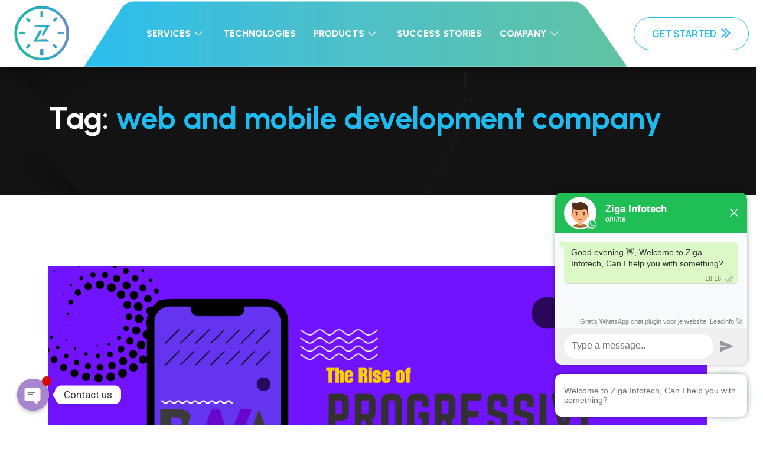

--- FILE ---
content_type: text/html; charset=UTF-8
request_url: https://zigainfotech.com/tag/web-and-mobile-development-company/
body_size: 52464
content:
<!DOCTYPE html>
<html lang="en-US">
<head>
	<meta charset="UTF-8">
	<meta name="viewport" content="width=device-width, initial-scale=1.0"/>
				<style type="text/css">
					.heateor_sss_button_instagram span.heateor_sss_svg,a.heateor_sss_instagram span.heateor_sss_svg{background:radial-gradient(circle at 30% 107%,#fdf497 0,#fdf497 5%,#fd5949 45%,#d6249f 60%,#285aeb 90%)}
											.heateor_sss_horizontal_sharing .heateor_sss_svg,.heateor_sss_standard_follow_icons_container .heateor_sss_svg{
							color: #fff;
						border-width: 0px;
			border-style: solid;
			border-color: transparent;
		}
					.heateor_sss_horizontal_sharing .heateorSssTCBackground{
				color:#666;
			}
					.heateor_sss_horizontal_sharing span.heateor_sss_svg:hover,.heateor_sss_standard_follow_icons_container span.heateor_sss_svg:hover{
						border-color: transparent;
		}
		.heateor_sss_vertical_sharing span.heateor_sss_svg,.heateor_sss_floating_follow_icons_container span.heateor_sss_svg{
							color: #fff;
						border-width: 0px;
			border-style: solid;
			border-color: transparent;
		}
				.heateor_sss_vertical_sharing .heateorSssTCBackground{
			color:#666;
		}
						.heateor_sss_vertical_sharing span.heateor_sss_svg:hover,.heateor_sss_floating_follow_icons_container span.heateor_sss_svg:hover{
						border-color: transparent;
		}
		@media screen and (max-width:783px) {.heateor_sss_vertical_sharing{display:none!important}}.heateor_sss_sharing_container.heateor_sss_horizontal_sharing {
    margin-top: 50px;
}div.heateor_sss_sharing_title{text-align:center}div.heateor_sss_sharing_ul{width:100%;text-align:center;}div.heateor_sss_horizontal_sharing div.heateor_sss_sharing_ul a{float:none!important;display:inline-block;}		</style>
		<meta name='robots' content='index, follow, max-image-preview:large, max-snippet:-1, max-video-preview:-1' />

	<!-- This site is optimized with the Yoast SEO plugin v21.7 - https://yoast.com/wordpress/plugins/seo/ -->
	<title>web and mobile development company Archives - Ziga Infotech</title>
	<link rel="canonical" href="https://zigainfotech.com/tag/web-and-mobile-development-company/" />
	<meta property="og:locale" content="en_US" />
	<meta property="og:type" content="article" />
	<meta property="og:title" content="web and mobile development company Archives - Ziga Infotech" />
	<meta property="og:url" content="https://zigainfotech.com/tag/web-and-mobile-development-company/" />
	<meta property="og:site_name" content="Ziga Infotech" />
	<meta property="og:image" content="https://zigainfotech.com/wp-content/uploads/2023/08/cropped-ziga-Logo-114.png" />
	<meta property="og:image:width" content="512" />
	<meta property="og:image:height" content="512" />
	<meta property="og:image:type" content="image/png" />
	<meta name="twitter:card" content="summary_large_image" />
	<meta name="twitter:site" content="@zigainfotech" />
	<script type="application/ld+json" class="yoast-schema-graph">{"@context":"https://schema.org","@graph":[{"@type":"CollectionPage","@id":"https://zigainfotech.com/tag/web-and-mobile-development-company/","url":"https://zigainfotech.com/tag/web-and-mobile-development-company/","name":"web and mobile development company Archives - Ziga Infotech","isPartOf":{"@id":"https://zigainfotech.com/#website"},"primaryImageOfPage":{"@id":"https://zigainfotech.com/tag/web-and-mobile-development-company/#primaryimage"},"image":{"@id":"https://zigainfotech.com/tag/web-and-mobile-development-company/#primaryimage"},"thumbnailUrl":"https://zigainfotech.com/wp-content/uploads/2024/08/The-Rise-of-Progressive-Web-Apps-PWAs-and-Their-Benefits.png","breadcrumb":{"@id":"https://zigainfotech.com/tag/web-and-mobile-development-company/#breadcrumb"},"inLanguage":"en-US"},{"@type":"ImageObject","inLanguage":"en-US","@id":"https://zigainfotech.com/tag/web-and-mobile-development-company/#primaryimage","url":"https://zigainfotech.com/wp-content/uploads/2024/08/The-Rise-of-Progressive-Web-Apps-PWAs-and-Their-Benefits.png","contentUrl":"https://zigainfotech.com/wp-content/uploads/2024/08/The-Rise-of-Progressive-Web-Apps-PWAs-and-Their-Benefits.png","width":1400,"height":700,"caption":"The Rise of Progressive Web Apps (PWAs) and Their Benefits"},{"@type":"BreadcrumbList","@id":"https://zigainfotech.com/tag/web-and-mobile-development-company/#breadcrumb","itemListElement":[{"@type":"ListItem","position":1,"name":"Home","item":"https://zigainfotech.com/"},{"@type":"ListItem","position":2,"name":"web and mobile development company"}]},{"@type":"WebSite","@id":"https://zigainfotech.com/#website","url":"https://zigainfotech.com/","name":"Ziga Infotech","description":"Success delivered","publisher":{"@id":"https://zigainfotech.com/#organization"},"alternateName":"Ziga Infotech Ventures","potentialAction":[{"@type":"SearchAction","target":{"@type":"EntryPoint","urlTemplate":"https://zigainfotech.com/?s={search_term_string}"},"query-input":"required name=search_term_string"}],"inLanguage":"en-US"},{"@type":"Organization","@id":"https://zigainfotech.com/#organization","name":"Ziga Infotech Ventures","alternateName":"Ziga Infotech Ventures Pvt Ltd","url":"https://zigainfotech.com/","logo":{"@type":"ImageObject","inLanguage":"en-US","@id":"https://zigainfotech.com/#/schema/logo/image/","url":"https://zigainfotech.com/wp-content/uploads/2023/08/cropped-ziga-Logo-114.png","contentUrl":"https://zigainfotech.com/wp-content/uploads/2023/08/cropped-ziga-Logo-114.png","width":512,"height":512,"caption":"Ziga Infotech Ventures"},"image":{"@id":"https://zigainfotech.com/#/schema/logo/image/"},"sameAs":["https://www.facebook.com/zigainfotech","https://twitter.com/zigainfotech","https://www.linkedin.com/company/ziga-infotech-pvt-ltd/","https://www.instagram.com/zigasagacians/","https://www.youtube.com/channel/UCJRQ6bINuyGglUPvbdiop5A"]}]}</script>
	<!-- / Yoast SEO plugin. -->


<link rel='dns-prefetch' href='//fonts.googleapis.com' />
<link rel="alternate" type="application/rss+xml" title="Ziga Infotech &raquo; Feed" href="https://zigainfotech.com/feed/" />
<link rel="alternate" type="application/rss+xml" title="Ziga Infotech &raquo; Comments Feed" href="https://zigainfotech.com/comments/feed/" />
<link rel="alternate" type="application/rss+xml" title="Ziga Infotech &raquo; web and mobile development company Tag Feed" href="https://zigainfotech.com/tag/web-and-mobile-development-company/feed/" />
<style id='wp-img-auto-sizes-contain-inline-css'>
img:is([sizes=auto i],[sizes^="auto," i]){contain-intrinsic-size:3000px 1500px}
/*# sourceURL=wp-img-auto-sizes-contain-inline-css */
</style>
<!-- <link rel='stylesheet' id='elementor-frontend-css' href='https://zigainfotech.com/wp-content/plugins/elementor/assets/css/frontend-lite.min.css?ver=3.18.3' media='all' /> -->
<link rel="stylesheet" type="text/css" href="//zigainfotech.com/wp-content/cache/wpfc-minified/drqmodsy/dx29z.css" media="all"/>
<link rel='stylesheet' id='elementor-post-59844-css' href='https://zigainfotech.com/wp-content/uploads/elementor/css/post-59844.css?ver=1704276077' media='all' />
<!-- <link rel='stylesheet' id='wp-block-library-css' href='https://zigainfotech.com/wp-includes/css/dist/block-library/style.min.css?ver=6.9' media='all' /> -->
<link rel="stylesheet" type="text/css" href="//zigainfotech.com/wp-content/cache/wpfc-minified/lacbomic/dx2w7.css" media="all"/>
<style id='global-styles-inline-css'>
:root{--wp--preset--aspect-ratio--square: 1;--wp--preset--aspect-ratio--4-3: 4/3;--wp--preset--aspect-ratio--3-4: 3/4;--wp--preset--aspect-ratio--3-2: 3/2;--wp--preset--aspect-ratio--2-3: 2/3;--wp--preset--aspect-ratio--16-9: 16/9;--wp--preset--aspect-ratio--9-16: 9/16;--wp--preset--color--black: #000000;--wp--preset--color--cyan-bluish-gray: #abb8c3;--wp--preset--color--white: #ffffff;--wp--preset--color--pale-pink: #f78da7;--wp--preset--color--vivid-red: #cf2e2e;--wp--preset--color--luminous-vivid-orange: #ff6900;--wp--preset--color--luminous-vivid-amber: #fcb900;--wp--preset--color--light-green-cyan: #7bdcb5;--wp--preset--color--vivid-green-cyan: #00d084;--wp--preset--color--pale-cyan-blue: #8ed1fc;--wp--preset--color--vivid-cyan-blue: #0693e3;--wp--preset--color--vivid-purple: #9b51e0;--wp--preset--gradient--vivid-cyan-blue-to-vivid-purple: linear-gradient(135deg,rgb(6,147,227) 0%,rgb(155,81,224) 100%);--wp--preset--gradient--light-green-cyan-to-vivid-green-cyan: linear-gradient(135deg,rgb(122,220,180) 0%,rgb(0,208,130) 100%);--wp--preset--gradient--luminous-vivid-amber-to-luminous-vivid-orange: linear-gradient(135deg,rgb(252,185,0) 0%,rgb(255,105,0) 100%);--wp--preset--gradient--luminous-vivid-orange-to-vivid-red: linear-gradient(135deg,rgb(255,105,0) 0%,rgb(207,46,46) 100%);--wp--preset--gradient--very-light-gray-to-cyan-bluish-gray: linear-gradient(135deg,rgb(238,238,238) 0%,rgb(169,184,195) 100%);--wp--preset--gradient--cool-to-warm-spectrum: linear-gradient(135deg,rgb(74,234,220) 0%,rgb(151,120,209) 20%,rgb(207,42,186) 40%,rgb(238,44,130) 60%,rgb(251,105,98) 80%,rgb(254,248,76) 100%);--wp--preset--gradient--blush-light-purple: linear-gradient(135deg,rgb(255,206,236) 0%,rgb(152,150,240) 100%);--wp--preset--gradient--blush-bordeaux: linear-gradient(135deg,rgb(254,205,165) 0%,rgb(254,45,45) 50%,rgb(107,0,62) 100%);--wp--preset--gradient--luminous-dusk: linear-gradient(135deg,rgb(255,203,112) 0%,rgb(199,81,192) 50%,rgb(65,88,208) 100%);--wp--preset--gradient--pale-ocean: linear-gradient(135deg,rgb(255,245,203) 0%,rgb(182,227,212) 50%,rgb(51,167,181) 100%);--wp--preset--gradient--electric-grass: linear-gradient(135deg,rgb(202,248,128) 0%,rgb(113,206,126) 100%);--wp--preset--gradient--midnight: linear-gradient(135deg,rgb(2,3,129) 0%,rgb(40,116,252) 100%);--wp--preset--font-size--small: 13px;--wp--preset--font-size--medium: 20px;--wp--preset--font-size--large: 36px;--wp--preset--font-size--x-large: 42px;--wp--preset--spacing--20: 0.44rem;--wp--preset--spacing--30: 0.67rem;--wp--preset--spacing--40: 1rem;--wp--preset--spacing--50: 1.5rem;--wp--preset--spacing--60: 2.25rem;--wp--preset--spacing--70: 3.38rem;--wp--preset--spacing--80: 5.06rem;--wp--preset--shadow--natural: 6px 6px 9px rgba(0, 0, 0, 0.2);--wp--preset--shadow--deep: 12px 12px 50px rgba(0, 0, 0, 0.4);--wp--preset--shadow--sharp: 6px 6px 0px rgba(0, 0, 0, 0.2);--wp--preset--shadow--outlined: 6px 6px 0px -3px rgb(255, 255, 255), 6px 6px rgb(0, 0, 0);--wp--preset--shadow--crisp: 6px 6px 0px rgb(0, 0, 0);}:where(.is-layout-flex){gap: 0.5em;}:where(.is-layout-grid){gap: 0.5em;}body .is-layout-flex{display: flex;}.is-layout-flex{flex-wrap: wrap;align-items: center;}.is-layout-flex > :is(*, div){margin: 0;}body .is-layout-grid{display: grid;}.is-layout-grid > :is(*, div){margin: 0;}:where(.wp-block-columns.is-layout-flex){gap: 2em;}:where(.wp-block-columns.is-layout-grid){gap: 2em;}:where(.wp-block-post-template.is-layout-flex){gap: 1.25em;}:where(.wp-block-post-template.is-layout-grid){gap: 1.25em;}.has-black-color{color: var(--wp--preset--color--black) !important;}.has-cyan-bluish-gray-color{color: var(--wp--preset--color--cyan-bluish-gray) !important;}.has-white-color{color: var(--wp--preset--color--white) !important;}.has-pale-pink-color{color: var(--wp--preset--color--pale-pink) !important;}.has-vivid-red-color{color: var(--wp--preset--color--vivid-red) !important;}.has-luminous-vivid-orange-color{color: var(--wp--preset--color--luminous-vivid-orange) !important;}.has-luminous-vivid-amber-color{color: var(--wp--preset--color--luminous-vivid-amber) !important;}.has-light-green-cyan-color{color: var(--wp--preset--color--light-green-cyan) !important;}.has-vivid-green-cyan-color{color: var(--wp--preset--color--vivid-green-cyan) !important;}.has-pale-cyan-blue-color{color: var(--wp--preset--color--pale-cyan-blue) !important;}.has-vivid-cyan-blue-color{color: var(--wp--preset--color--vivid-cyan-blue) !important;}.has-vivid-purple-color{color: var(--wp--preset--color--vivid-purple) !important;}.has-black-background-color{background-color: var(--wp--preset--color--black) !important;}.has-cyan-bluish-gray-background-color{background-color: var(--wp--preset--color--cyan-bluish-gray) !important;}.has-white-background-color{background-color: var(--wp--preset--color--white) !important;}.has-pale-pink-background-color{background-color: var(--wp--preset--color--pale-pink) !important;}.has-vivid-red-background-color{background-color: var(--wp--preset--color--vivid-red) !important;}.has-luminous-vivid-orange-background-color{background-color: var(--wp--preset--color--luminous-vivid-orange) !important;}.has-luminous-vivid-amber-background-color{background-color: var(--wp--preset--color--luminous-vivid-amber) !important;}.has-light-green-cyan-background-color{background-color: var(--wp--preset--color--light-green-cyan) !important;}.has-vivid-green-cyan-background-color{background-color: var(--wp--preset--color--vivid-green-cyan) !important;}.has-pale-cyan-blue-background-color{background-color: var(--wp--preset--color--pale-cyan-blue) !important;}.has-vivid-cyan-blue-background-color{background-color: var(--wp--preset--color--vivid-cyan-blue) !important;}.has-vivid-purple-background-color{background-color: var(--wp--preset--color--vivid-purple) !important;}.has-black-border-color{border-color: var(--wp--preset--color--black) !important;}.has-cyan-bluish-gray-border-color{border-color: var(--wp--preset--color--cyan-bluish-gray) !important;}.has-white-border-color{border-color: var(--wp--preset--color--white) !important;}.has-pale-pink-border-color{border-color: var(--wp--preset--color--pale-pink) !important;}.has-vivid-red-border-color{border-color: var(--wp--preset--color--vivid-red) !important;}.has-luminous-vivid-orange-border-color{border-color: var(--wp--preset--color--luminous-vivid-orange) !important;}.has-luminous-vivid-amber-border-color{border-color: var(--wp--preset--color--luminous-vivid-amber) !important;}.has-light-green-cyan-border-color{border-color: var(--wp--preset--color--light-green-cyan) !important;}.has-vivid-green-cyan-border-color{border-color: var(--wp--preset--color--vivid-green-cyan) !important;}.has-pale-cyan-blue-border-color{border-color: var(--wp--preset--color--pale-cyan-blue) !important;}.has-vivid-cyan-blue-border-color{border-color: var(--wp--preset--color--vivid-cyan-blue) !important;}.has-vivid-purple-border-color{border-color: var(--wp--preset--color--vivid-purple) !important;}.has-vivid-cyan-blue-to-vivid-purple-gradient-background{background: var(--wp--preset--gradient--vivid-cyan-blue-to-vivid-purple) !important;}.has-light-green-cyan-to-vivid-green-cyan-gradient-background{background: var(--wp--preset--gradient--light-green-cyan-to-vivid-green-cyan) !important;}.has-luminous-vivid-amber-to-luminous-vivid-orange-gradient-background{background: var(--wp--preset--gradient--luminous-vivid-amber-to-luminous-vivid-orange) !important;}.has-luminous-vivid-orange-to-vivid-red-gradient-background{background: var(--wp--preset--gradient--luminous-vivid-orange-to-vivid-red) !important;}.has-very-light-gray-to-cyan-bluish-gray-gradient-background{background: var(--wp--preset--gradient--very-light-gray-to-cyan-bluish-gray) !important;}.has-cool-to-warm-spectrum-gradient-background{background: var(--wp--preset--gradient--cool-to-warm-spectrum) !important;}.has-blush-light-purple-gradient-background{background: var(--wp--preset--gradient--blush-light-purple) !important;}.has-blush-bordeaux-gradient-background{background: var(--wp--preset--gradient--blush-bordeaux) !important;}.has-luminous-dusk-gradient-background{background: var(--wp--preset--gradient--luminous-dusk) !important;}.has-pale-ocean-gradient-background{background: var(--wp--preset--gradient--pale-ocean) !important;}.has-electric-grass-gradient-background{background: var(--wp--preset--gradient--electric-grass) !important;}.has-midnight-gradient-background{background: var(--wp--preset--gradient--midnight) !important;}.has-small-font-size{font-size: var(--wp--preset--font-size--small) !important;}.has-medium-font-size{font-size: var(--wp--preset--font-size--medium) !important;}.has-large-font-size{font-size: var(--wp--preset--font-size--large) !important;}.has-x-large-font-size{font-size: var(--wp--preset--font-size--x-large) !important;}
/*# sourceURL=global-styles-inline-css */
</style>

<style id='classic-theme-styles-inline-css'>
/*! This file is auto-generated */
.wp-block-button__link{color:#fff;background-color:#32373c;border-radius:9999px;box-shadow:none;text-decoration:none;padding:calc(.667em + 2px) calc(1.333em + 2px);font-size:1.125em}.wp-block-file__button{background:#32373c;color:#fff;text-decoration:none}
/*# sourceURL=/wp-includes/css/classic-themes.min.css */
</style>
<!-- <link rel='stylesheet' id='chaty-front-css-css' href='https://zigainfotech.com/wp-content/plugins/chaty/css/chaty-front.min.css?ver=3.1.81705490750' media='all' /> -->
<!-- <link rel='stylesheet' id='contact-form-7-css' href='https://zigainfotech.com/wp-content/plugins/contact-form-7/includes/css/styles.css?ver=5.8.5' media='all' /> -->
<link rel="stylesheet" type="text/css" href="//zigainfotech.com/wp-content/cache/wpfc-minified/g4k4yqoi/dx29z.css" media="all"/>
<style id='contact-form-7-inline-css'>
.wpcf7 .wpcf7-recaptcha iframe {margin-bottom: 0;}.wpcf7 .wpcf7-recaptcha[data-align="center"] > div {margin: 0 auto;}.wpcf7 .wpcf7-recaptcha[data-align="right"] > div {margin: 0 0 0 auto;}
/*# sourceURL=contact-form-7-inline-css */
</style>
<!-- <link rel='stylesheet' id='bootstrap-css' href='https://zigainfotech.com/wp-content/themes/conbix/assets/css/bootstrap.min.css?ver=1.0.2' media='all' /> -->
<!-- <link rel='stylesheet' id='fontawesome-css' href='https://zigainfotech.com/wp-content/themes/conbix/assets/css/all.css?ver=1.0.2' media='all' /> -->
<!-- <link rel='stylesheet' id='meanmenu-css' href='https://zigainfotech.com/wp-content/themes/conbix/assets/css/meanmenu.min.css?ver=1.0.2' media='all' /> -->
<!-- <link rel='stylesheet' id='animate-css' href='https://zigainfotech.com/wp-content/themes/conbix/assets/css/animate.css?ver=1.0.2' media='all' /> -->
<!-- <link rel='stylesheet' id='swiper-bundle-css' href='https://zigainfotech.com/wp-content/themes/conbix/assets/css/swiper-bundle.min.css?ver=1.0.2' media='all' /> -->
<!-- <link rel='stylesheet' id='magnific-popup-css' href='https://zigainfotech.com/wp-content/themes/conbix/assets/css/magnific-popup.css?ver=1.0.2' media='all' /> -->
<!-- <link rel='stylesheet' id='conbix-sass-css' href='https://zigainfotech.com/wp-content/themes/conbix/assets/sass/style.css?ver=1.0.2' media='all' /> -->
<!-- <link rel='stylesheet' id='conbix-style-css' href='https://zigainfotech.com/wp-content/themes/conbix/style.css?ver=1.0.2' media='all' /> -->
<!-- <link rel='stylesheet' id='elementor-icons-ekiticons-css' href='https://zigainfotech.com/wp-content/plugins/elementskit-lite/modules/elementskit-icon-pack/assets/css/ekiticons.css?ver=3.0.4' media='all' /> -->
<!-- <link rel='stylesheet' id='heateor_sss_frontend_css-css' href='https://zigainfotech.com/wp-content/plugins/sassy-social-share/public/css/sassy-social-share-public.css?ver=3.3.56' media='all' /> -->
<!-- <link rel='stylesheet' id='conbix-toolkit-elements-css' href='https://zigainfotech.com/wp-content/plugins/conbix-toolkit/inc/assets/css/elements.css?ver=6.9' media='all' /> -->
<!-- <link rel='stylesheet' id='jvcf7_client_css-css' href='https://zigainfotech.com/wp-content/plugins/jquery-validation-for-contact-form-7/includes/assets/css/jvcf7_client.css?ver=5.4.2' media='all' /> -->
<link rel="stylesheet" type="text/css" href="//zigainfotech.com/wp-content/cache/wpfc-minified/dievwdx0/dx2w7.css" media="all"/>
<link rel='stylesheet' id='csf-google-web-fonts-css' href='//fonts.googleapis.com/css?family=Manrope:400,500,600%7CUrbanist:700,500,600,800&#038;display=swap' media='all' />
<!-- <link rel='stylesheet' id='ekit-widget-styles-css' href='https://zigainfotech.com/wp-content/plugins/elementskit-lite/widgets/init/assets/css/widget-styles.css?ver=3.0.4' media='all' /> -->
<!-- <link rel='stylesheet' id='ekit-responsive-css' href='https://zigainfotech.com/wp-content/plugins/elementskit-lite/widgets/init/assets/css/responsive.css?ver=3.0.4' media='all' /> -->
<link rel="stylesheet" type="text/css" href="//zigainfotech.com/wp-content/cache/wpfc-minified/fs6j7in6/dx29z.css" media="all"/>
<link rel='stylesheet' id='google-fonts-1-css' href='https://fonts.googleapis.com/css?family=Urbanist%3A100%2C100italic%2C200%2C200italic%2C300%2C300italic%2C400%2C400italic%2C500%2C500italic%2C600%2C600italic%2C700%2C700italic%2C800%2C800italic%2C900%2C900italic&#038;display=swap&#038;ver=6.9' media='all' />
<link rel="preconnect" href="https://fonts.gstatic.com/" crossorigin><script src='//zigainfotech.com/wp-content/cache/wpfc-minified/9knhu8so/dx29z.js' type="text/javascript"></script>
<!-- <script src="https://zigainfotech.com/wp-includes/js/jquery/jquery.min.js?ver=3.7.1" id="jquery-core-js"></script> -->
<!-- <script src="https://zigainfotech.com/wp-includes/js/jquery/jquery-migrate.min.js?ver=3.4.1" id="jquery-migrate-js"></script> -->
<link rel="https://api.w.org/" href="https://zigainfotech.com/wp-json/" /><link rel="alternate" title="JSON" type="application/json" href="https://zigainfotech.com/wp-json/wp/v2/tags/176" /><link rel="EditURI" type="application/rsd+xml" title="RSD" href="https://zigainfotech.com/xmlrpc.php?rsd" />
<meta name="generator" content="Elementor 3.18.3; features: e_dom_optimization, e_optimized_assets_loading, e_optimized_css_loading, additional_custom_breakpoints, block_editor_assets_optimize, e_image_loading_optimization; settings: css_print_method-external, google_font-enabled, font_display-swap">
<!-- Google tag (gtag.js) -->
<script async src="https://www.googletagmanager.com/gtag/js?id=G-50KXST5CJT"></script>
<script>
  window.dataLayer = window.dataLayer || [];
  function gtag(){dataLayer.push(arguments);}
  gtag('js', new Date());
  gtag('config', 'G-50KXST5CJT');
</script>

<!-- Meta Pixel Code -->
<script>
!function(f,b,e,v,n,t,s)
{if(f.fbq)return;n=f.fbq=function(){n.callMethod?
n.callMethod.apply(n,arguments):n.queue.push(arguments)};
if(!f._fbq)f._fbq=n;n.push=n;n.loaded=!0;n.version='2.0';
n.queue=[];t=b.createElement(e);t.async=!0;
t.src=v;s=b.getElementsByTagName(e)[0];
s.parentNode.insertBefore(t,s)}(window, document,'script',
'https://connect.facebook.net/en_US/fbevents.js');
fbq('init', '1335693960360571');
fbq('track', 'PageView');
</script>
<noscript>
<img height="1" width="1" style="display:none"
src="https://www.facebook.com/tr?id=1335693960360571&ev=PageView&noscript=1"
/> </noscript>
<!-- End Meta Pixel Code -->
<script>
window.Futy = { key: '661f98a238d23' };
(function (e, t) {
    var n = e.createElement(t);
    n.async = true;
    var f = window.Promise && window.fetch ? 'modern.js' : 'legacy.js';
    n.src = 'https://v1.widget.futy.io/js/futy-widget-' + f;
    var r = e.getElementsByTagName(t)[0];
    r.parentNode.insertBefore(n, r);
})(document, 'script');
</script><style type="text/css">body{font-family:"Manrope";font-weight:normal;}h1,h2,h3,h4,h5,h6{font-family:"Urbanist";font-weight:700;}:root{--primary-color-1:#F94C30;}:root{--primary-color-2:#FCA028;}:root{--primary-color-3:#406AFF;}.subscribe__area-bg{background-image:url(https://zigainfotech.com/wp-content/uploads/2023/12/Image5.webp);}</style><link rel="icon" href="https://zigainfotech.com/wp-content/uploads/2023/08/cropped-ziga-Logo-114-32x32.png" sizes="32x32" />
<link rel="icon" href="https://zigainfotech.com/wp-content/uploads/2023/08/cropped-ziga-Logo-114-192x192.png" sizes="192x192" />
<link rel="apple-touch-icon" href="https://zigainfotech.com/wp-content/uploads/2023/08/cropped-ziga-Logo-114-180x180.png" />
<meta name="msapplication-TileImage" content="https://zigainfotech.com/wp-content/uploads/2023/08/cropped-ziga-Logo-114-270x270.png" />
		<style id="wp-custom-css">
			body.home.page-template.page-template-page-builder.page-template-page-builder-php.page {
    overflow-x: hidden;
}form.post-password-form {
    margin-top: 150px;
}
div#intern ::marker {
    color: white;
}
.elementor-62729 .elementor-element.elementor-element-6824f05d .elementskit-btn:hover {
    background-image: none;
}
section#pro_adv .elementskit-infobox:hover .elementskit-info-box-title {
    background: -webkit-linear-gradient(left, #1ebbf0 30%, #39dfaa 100%);
    -webkit-background-clip: text;
    -webkit-text-fill-color: transparent;
}
section#pro_adv .elementskit-infobox:hover .elementskit-info-box-icon {
    background-image: linear-gradient(88deg, #1EBBF0 0%, #39DFAA 100%);
}
section#int_pro .elementskit-infobox:hover .elementskit-info-box-icon i {
    background: -webkit-linear-gradient(left, #1ebbf0 30%, #39dfaa 100%);
    -webkit-background-clip: text;
    -webkit-text-fill-color: transparent;
}
.elementor-62729 .elementor-element.elementor-element-1d679c49 .elementskit-btn:hover {
    background-image: none;
}
section#joinus input.wpcf7-form-control.wpcf7-url.wpcf7-text.wpcf7-validates-as-url {
    border-color: #000000;
}
.elementor-62729 .elementor-element.elementor-element-bb124be .ekit-form form textarea {
    height: 115px;
}
.mb-20#border {
    margin-bottom: 0px;
}
.elementor-62729 .elementor-element.elementor-element-bb124be .ekit-form form input{
	    margin-bottom: 11px;
}
section#joinus input.wpcf7-form-control.wpcf7-file {
border-color: #000000;
}
input.wpcf7-form-control.wpcf7-file.wpcf7-validates-as-required.required {
    border: 1px solid #000000 !important;
}
select.wpcf7-form-control.wpcf7-select.wpcf7-validates-as-required {
    width: 100%;
    height: 60px;
    border-radius: 6px;
    background: transparent;
	border: 1px solid #000000;
}
.elementor-62729 .elementor-element.elementor-element-3b6737e .ekit-form form textarea {
    border-radius: 6px;
    background: transparent;
	border: 1px solid #000000;
}
div#border input.wpcf7-form-control.wpcf7-text.wpcf7-validates-as-required.required {
    border: solid 1px #000000;
}
textarea.wpcf7-form-control.wpcf7-textarea {
    background: transparent!important;
    border-radius: 6px!important;
}
div#border textarea.wpcf7-form-control.wpcf7-textarea{
	    border: 1px solid #000000!important;
}
input.wpcf7-form-control.wpcf7-text.wpcf7-validates-as-required.required.error {
    border-color: #ff0000 !important;
}
input.wpcf7-form-control.wpcf7-file.wpcf7-validates-as-required.required.error {
 border-color: #ff0000 !important;
}
.elementor-element.elementor-element-6a815db1.elementor-widget.elementor-widget-text-editor p {
    line-height: 22px;
}
div#border label.error {
    display: none !important;
}
section#int_pro .elementskit-infobox:hover .elementskit-info-box-title {
    background: -webkit-linear-gradient(left, #1ebbf0 30%, #39dfaa 100%);
    -webkit-background-clip: text;
    -webkit-text-fill-color: transparent;
}
label.error {
    display: none;
}
.cta__area-form-item.md-mb-30.ggt textarea.wpcf7-form-control.wpcf7-textarea {
    height: 60px;
}
.elementor-61033 .elementor-element.elementor-element-872fb09 .ekit-form form input:not([type="submit"]):not([type="checkbox"]):not([type="radio"]), .elementor-61033 .elementor-element.elementor-element-872fb09 .ekit-form form select {
    width: 100%;
	height: 60px;
}
form.wpcf7-form.init.theme_0.errorMsgshow .cta__area-form-item {
    text-align: center;
}
.cta__area .col-xxl-7.col-xl-8.pr-0 {
    width: 69.333333%;
}
.cta__area .col-xxl-5.col-xl-4 {
    width: 30.666667%;
}
.ekit-wid-con .elementor-icon-list-item>a {
    display: flex!important;
}
.service-single p {
    text-align: justify;
}
.contact__four-info {
	padding: 40px 29px;
}
.copyright__two .col-xl-12 {
    display: flex;
    justify-content: center;
}
.copyright__two p a {
    color: var(--body-color);
}
.copyright__one p, .copyright__two p, .copyright__three p {
    color: var(--body-color);
    font-size: 12px;
    padding-left: 120px;
}
div#media_image-4 {
    float: right;
    margin-right: 150px;
    margin-top: -130px;
}
.contact__page-form-item {
    text-align: center;
}
.subscribe__area {
    display: none;
	
}
div#csf_footer_two_widget-1 {
    padding-top: 200px;
}
.contact__page-form-item button {
    font-weight: 700;
	  text-transform: uppercase;
}
.fa-chevron-double-right:before {
    margin-left: 10px;
}
.contact__page-form-item button:hover {
    background: #000000e3;
}
section#sub-footer .wpcf7-response-output {
    color: white;
}
section#ttxt {
    text-align: justify;
}
.page__banner {
    padding-top: 160px;
    padding-bottom: 90px!important;
}
.footer__two-widget-location-item{
	    align-items: flex-start;
}
body {
    overflow-x: hidden;
}
:root {
	overflow-x: hidden;
}
.footer__two-widget-about a img {
    max-width: 75%;
}
div#comments {
    display: none;
}
.elementor-61033 .elementor-element.elementor-element-d430eb9 {
    padding: 120px 0px 120px 0px!important;
}
.features {
    margin-top: 0!important;
}
.footer__two-widget-location-item-info a {
	max-width: 260px;
}
.contact__four-info p {
	text-transform: inherit!important;
}
.wpcf7 form.invalid .wpcf7-response-output, .wpcf7 form.unaccepted .wpcf7-response-output, .wpcf7 form.payment-required .wpcf7-response-output {
    border-color: #1ebbf0;
}
.team__two-item-content .text-eight {
	color: #1ebbf0;
}
.team__two-item-image::before {
	background: #1ebbf09e;
}
.team__two-item:hover .team__two-item-content {
	background: #1ebbf0;
}
.team__three-item-image::after {
    content: "";
    position: absolute;
    width: 100%;
    height: 60%;
    bottom: 0;
    left: 0;
	background: linear-gradient(180deg, rgba(249, 77, 29, 0) 0%, #1ebbf0 100%);
}
.btn-one {
    z-index: 1;
}
.page__banner-content h1 span {
    color: #1ebbf0;
}
i.fal.fa-calendar-alt {
    color: #1ebbf0;
}
i.fal.fa-user{
	color: #1ebbf0;
}
.news__standard-left-item-content h3 a:hover {
    color: #1ebbf0;
}
.theme__pagination ul li span.current {
    background: #1ebbf0;
	  border-color: #1ebbf0;
}
.theme__pagination ul li a:hover {
    background: #1ebbf0;
    border-color: #1ebbf0;
}
.ekit-wid-con .ekit_page_list_content {
    align-items: center;
}
div#social-zigaic {
    margin-top: -170px;
    margin-left: 115px;
}
input[type=text]:focus, input[type=email]:focus, input[type=url]:focus, input[type=password]:focus, input[type=search]:focus, input[type=number]:focus, input[type=tel]:focus, input[type=range]:focus, input[type=date]:focus, input[type=month]:focus, input[type=week]:focus, input[type=time]:focus, input[type=datetime]:focus, input[type=datetime-local]:focus, input[type=color]:focus, textarea:focus{
	    border-color: #1EBBF0;
}
.page__banner-content ul li a:hover {
    color: #1EBBF0;
}
.contact__four-info p a:hover {
    color: #1EBBF0;
}
.help__area-item-info h5 a:hover {
    color: #1EBBF0;
}
.footer__two-widget-location-item {
    margin-top: 10px;
}
.copyright__one, .copyright__two, .copyright__three {
	    margin-top: 60px;
      padding: 10px 0;
	    font-size: smaller;
}
section#mega-menu-top {
    top: 17px;
}
div#home-ser .services__three {
    display: none;
}
.about__one-left img.one {
    width: 255px;
}
.about__two-right-experience {
    display: none;
}
.about__one-right-bottom {
    display: none;
}
.about__one-left-experience {
    background: #1EBBF0;
}
.cta__two-info-item-icon i {
	color: #1EBBF0;
}
.cta__two-info-item:hover .cta__two-info-item-icon i {
    background: #1EBBF0;
}
.cta__two-info-item h6 a:hover {
    color: #1EBBF0;
}
.banner__two.swiper.banner-slider.swiper-fade.swiper-initialized.swiper-horizontal.swiper-pointer-events {
    margin-top: 114px;
}
section.elementor-section.elementor-top-section.elementor-element.elementor-element-d3bbb33.section-padding.pb-0.elementor-section-boxed.elementor-section-height-default.elementor-section-height-default {
    margin-bottom: 120px;
}
.elementor-element.elementor-element-9c7bdc0.elementor-widget.elementor-widget-about_us {
    margin-top: 120px;
}
.elementor-58999 .elementor-element.elementor-element-8fabaa3 .elementor-icon-list-icon i {
    color: #1ebbf0;
}
i.fas.fa-check {
    color: #1ebbf0!important;
}
.ekit-template-content-markup.ekit-template-content-header.ekit-template-content-theme-support {
    width: 100%;
    position: fixed;
    z-index: 3;
    background-color: white;
	 box-shadow: 0 4px 8px 0 rgba(0, 0, 0, 0.2), 0 6px 20px 0 rgba(0, 0, 0, 0.19);
}
section.elementor-section.elementor-top-section.elementor-element.elementor-element-b740bac.elementor-section-full_width.section-padding.pt-0.elementor-section-height-default.elementor-section-height-default {
    z-index: 0;
}
section.elementor-section.elementor-top-section.elementor-element.elementor-element-9bd14b3.elementor-section-full_width.section-padding.pt-0.elementor-section-height-default.elementor-section-height-default {
    z-index: 0;
}
.elementor-59844 .elementor-element.elementor-element-4dd89f1d .elementskit-menu-hamburger .elementskit-menu-hamburger-icon
{
	background-color: #ffffff!important;
}
.elementor-59844 .elementor-element.elementor-element-4dd89f1d .elementskit-menu-hamburger {
    border-color: #ffffff!important;
}

.getIn__touch-right-bottom {
    display: none;
}
.about__two-shape {
	top: 0;
}
.elementor-widget .elementor-icon-list-icon svg {
    width: auto!important;
    height: auto!important;
}
button{
	background: -webkit-linear-gradient(left, #1ebbf0 30%, #39dfaa 100%);
}
.wp-block-tag-cloud a:hover{
background: -webkit-linear-gradient(left, #1ebbf0 30%, #39dfaa 100%);
	border-color: #1ebbf0;
}
.news__details-left-related-tag a:hover {
	background: -webkit-linear-gradient(left, #1ebbf0 30%, #39dfaa 100%);
}
.project__one-item-content h4 a:hover {
    color: #1ebbf0;
}
.all__sidebar .widget a:hover {
    color: #1ebbf0;
}
.news__details-left-meta ul li a i {
	color: #1ebbf0;
}
.news__details-left-meta ul li i {
	color: #1ebbf0;
}
.team__details-content-contact-item i{
	color: #1ebbf0!important;
}
.team__details-experience-area-item p span {
    color: #1ebbf0;
}
.team__details-experience-area-item h6{
	background: -webkit-linear-gradient(left, #1ebbf0 30%, #39dfaa 100%);
}
.team__details-skills-item-bar{
		background: -webkit-linear-gradient(left, #1ebbf0 30%, #39dfaa 100%);
}
.elementor-59844 .elementor-element.elementor-element-67a1e755 .elementskit-navbar-nav > li:hover > a {
    color: #000000!important;
}
.elementskit-navbar-nav > li.current-menu-item > a {
    color: white!important;
}
.elementskit-navbar-nav > li.current-menu-ancestor > a {
    color: white!important;
}
.elementskit-navbar-nav > li.current-menu-ancestor > a .elementskit-submenu-indicator {
    color: white!important;
}
.elementor-59553 .elementor-element.elementor-element-537aa470 .elementor-icon-list-item:hover .elementor-icon-list-text {
    color: #1ebbf0;
}
span.ekit_page_list_title_title:hover::after {
position: absolute;
    content: "";
    background: -webkit-linear-gradient(left, #1ebbf0 30%, #39dfaa 100%);
    width: 3px;
    transition: all 0.5s ease-out 0s;
    height: 45px;
    left: -15px;
    top: 45%;
    transform: translateY(-50%);
}
li.menu-item.menu-item-type-post_type.menu-item-object-page:hover::after {
    position: absolute;
    content: "";
    background: -webkit-linear-gradient(left, #1ebbf0 30%, #39dfaa 100%);
    width: 2px;
    transition: all 0.5s ease-out 0s;
    height: 30px;
    left: -1px;
    top: 40%;
    transform: translateY(-50%);
}
.elementor-59553 .elementor-element.elementor-element-537aa470 .elementor-icon-list-text {
    margin: 0px 0px 25px 0px!important;
}
.elementor-59684 .elementor-element.elementor-element-d19a372 .elementskit-submenu-panel {
    padding: 15px 15px 15px 15px!important;
}
.elementor-59553 .elementor-element.elementor-element-77b39be > .elementor-element-populated {
    padding: 25px 15px 15px 15px!important;
}
.elementor-59553 .elementor-element.elementor-element-81e5158 > .elementor-element-populated {
    padding: 25px 15px 15px 15px!important;
}
.elementor-59553 .elementor-element.elementor-element-4a9f0833 .elementor-icon-list-text {
    color: #000000;
    margin: 0px 0px 10px 0px!important;
    line-height: 40px;
}
.elementor-59553 .elementor-element.elementor-element-537aa470 .elementor-icon-list-text {
    margin: 0px 0px 10px 0px!important;
    line-height: 40px;
}
.page__banner-content h1 {
    font-size: 60px;
}
.elementor-widget-container img.attachment-large.size-large.wp-image-4892 {
    width: 80%;
}
body {
    text-transform: inherit;
}
section.elementor-section.elementor-top-section.elementor-element.elementor-element-14dd04d.elementor-section-full_width.section-padding.elementor-section-height-default.elementor-section-height-default {
    padding-top: 0;
	padding-bottom:0;
}
.page__banner-content ul li {
	color: #1ebbf0;
}
.services__three-item-content.page.services__three-item-content h4 a:hover {
    color: #1ebbf0;
}
.testimonial__two-item-top-reviews ul li i {
    color: #1ebbf0;
}
.about__company-left-experience {
	background: -webkit-linear-gradient(left, #1ebbf0 30%, #39dfaa 100%);
}
.contact__four-info-icon {
	background: -webkit-linear-gradient(left, #1ebbf0 30%, #39dfaa 100%);
}
.contact__four-info-icon::after {
	border: 1px dashed #1ebbf0;
}
.services__three-item-content-icon {
	background: -webkit-linear-gradient(left, #1ebbf0 30%, #39dfaa 100%);
}
.elementor-1942 .elementor-element.elementor-element-5aeac1c .solutions__two-item-icon {
    background: #39dfaa14;
}
.services__three-item-content.page .services__three-item-content-icon {
    background: -webkit-linear-gradient(left, #1ebbf0 30%, #39dfaa 100%);
}
.spinner-bounce {
	background: -webkit-linear-gradient(left, #1ebbf0 30%, #39dfaa 100%)!important;
}
.btn-two:hover {
    border-color:#1ebbf0;
}
.conbix__filter-button .active {
    background: -webkit-linear-gradient(left, #1ebbf0 30%, #39dfaa 100%);
    border-color: #1ebbf0;
}
.project__one-item-icon a {
	background: -webkit-linear-gradient(left, #1ebbf0 30%, #39dfaa 100%);
}
.project__one-item-content::before {
    background: -webkit-linear-gradient(left, #1ebbf0 30%, #39dfaa 100%);
}
.project__one-item-content::after {
    background:  -webkit-linear-gradient(left, #1ebbf0 30%, #39dfaa 100%);
}
.project__one-item-content span {
    color: #1ebbf0;
}
.conbix__filter-button button:hover {
    background: -webkit-linear-gradient(left, #1ebbf0 30%, #39dfaa 100%);
    border-color: #1ebbf0;
}
.btn-two::before {
    background: -webkit-linear-gradient(left, #1ebbf0 30%, #39dfaa 100%);
}
.company__history-area-item-right-content-date span {
	background: -webkit-linear-gradient(left, #1ebbf0 30%, #39dfaa 100%);
}
.company__history-area-items-left-content-date span {
	background: -webkit-linear-gradient(left, #1ebbf0 30%, #39dfaa 100%);
	}
.company__history-area-item-right-content::before {
	background: -webkit-linear-gradient(left, #1ebbf0 30%, #39dfaa 100%);
}
.company__history-area-items-left-content::before {
	background: -webkit-linear-gradient(left, #1ebbf0 30%, #39dfaa 100%);
}
.company__history-area-item-left {
    border-right: 1px dashed #1ebbf0;
}
.company__history-area-items-left {
    border-right: 1px dashed #1ebbf0;
}
.banner__two-arrow-prev i, .banner__two-arrow-next i, .btn-five {
    background: -webkit-linear-gradient(left, #1ebbf0 30%, #39dfaa 100%);
    }
.elementor-1932 .elementor-element.elementor-element-d430eb9 {
    padding: 120px 0px 120px 0px!important;
}
.elementor-1932 .elementor-element.elementor-element-7f127cb {
    padding: 120px 0px 120px 0px!important;
}
.subtitle-one,.subtitle-two {
    font-weight: bold;
    color: #ffffff;
    background: -webkit-linear-gradient(left, #1ebbf0 30%, #39dfaa 100%);
    -webkit-background-clip: text;
    -webkit-text-fill-color: transparent;
}
.subtitle-one::after,.subtitle-one::before,.subtitle-two::after , .subtitle-two::before {
    background: -webkit-linear-gradient(left, #1ebbf0 30%, #39dfaa 100%);
}
.services__one-item:hover {
    background: (left, #1ebbf0 30%, #39dfaa 100%);
    border-color: #39dfaa;
    transform: translateY(-10px);
}

.work__area-item span {
    border: 1px solid #39dfaa;
    color: #1ebbf0;
    -webkit-text-fill-color: transparent;
	-webkit-text-stroke-width: 0.8px;}

.work__area-item:hover span {
    color:  #fff;
    border-color: #1ebbf0;
}
.work__area-item span::before {
    content: "";
    position: absolute;
    background:  -webkit-linear-gradient(left, #1ebbf0 30%, #39dfaa 100%);
}
.blog__two-item-image-date{
	background: -webkit-linear-gradient(left, #1ebbf0 30%, #39dfaa 100%);
}
.subscribe__area-form form button{
		background: -webkit-linear-gradient(left, #1ebbf0 30%, #39dfaa 100%);
}
.subscribe__area-left-notification-icon i {
    color: #ffffff;
	background: -webkit-linear-gradient(left, #1ebbf0 30%, #39dfaa 100%);
}
.scroll-up svg.scroll-circle path {
	stroke: #1ebbf0;
}
.scroll-up::after {
	color: #1ebbf0;
}
.footer__two-widget-location-item-icon i{
	color: #1ebbf0;	
}
.post__item-title span i{
	color: #1ebbf0;	
}
.blog__two-item-content-meta ul li a i{
		color: #1ebbf0;	
}
.btn-six {
    background: transparent;
    border: 1px solid #1ebbf0;
    color: #1ebbf0;
}
.blog__two .btn-six::before {
    background: -webkit-linear-gradient(left, #1ebbf0 30%, #39dfaa 100%);
}
.blog__two .btn-six:hover {
    border-color: #1ebbf0;
}
.team__area-item-image-icon span {
	background: -webkit-linear-gradient(left, #1ebbf0 30%, #39dfaa 100%);
}
.portfolio-item-inner-icon {
    background: -webkit-linear-gradient(left, #1ebbf0 30%, #39dfaa 100%);
}
.consulting__area-right-list span i {
    color: #1ebbf0;
	border: 1px solid #1ebbf0;
}
.btn-one {
	background: -webkit-linear-gradient(left, #1ebbf0 30%, #39dfaa 100%);
}
.video a {
    color: #ffffff;
	background: -webkit-linear-gradient(left, #1ebbf0 30%, #39dfaa 100%);
}
.consulting__area-right .btn-six::before {
    background: -webkit-linear-gradient(left, #1ebbf0 30%, #39dfaa 100%);
}
.consulting__area-right .btn-six:hover {
    border-color: #1ebbf0;
}
.about__two-right-btn .btn-six:hover {
    border-color: #1ebbf0;
}
.about__two-right-btn .btn-six::before {
    background: -webkit-linear-gradient(left, #1ebbf0 30%, #39dfaa 100%);
}
.services__one-item:hover {
	background: -webkit-linear-gradient(left, #1ebbf0 30%, #39dfaa 100%);
}
.services__two-item-content h4 a:hover{
	color: #1ebbf0;
}
.services__two-item-content .simple-btn-2 {
    color: #1ebbf0;
}
.services__two-arrow-prev i:hover {
    background: -webkit-linear-gradient(left, #1ebbf0 30%, #39dfaa 100%);
    border-color: #1ebbf0;
}
.services__two-arrow-next i:hover {
 background: -webkit-linear-gradient(left, #1ebbf0 30%, #39dfaa 100%);
    border-color: #1ebbf0;
}
.banner__two-content span{
	color: #1ebbf0;
}
.team__area-item-image-social ul li a i:hover {
    background: -webkit-linear-gradient(left, #1ebbf0 30%, #39dfaa 100%);
}
.header__two {
    background: white;
}
.header__area-menubar-center-menu ul li.menu-item-has-children > a::before {
    background: white;
}
.header__area-menubar-center-menu ul li.menu-item-has-children > a::after {
    background: white;
}
.header__area-menubar-center-menu ul li a {
	color: white;
}
.about__two-right-experience h6 {
    color: black;
}
.header__area-menubar-right-box-contact-info span {
    color: white;
}
.header__area-menubar-right-box-contact-icon i {
	color: white;
}
.header__two-topbar-social ul li a i {
	color: white;
}
.header__two-topbar-left a i {
	color: white;}
.header__two-topbar-left a {
    color: white;
}
.header__area-menubar-right-btn .btn-six {
    color: #1ebbf0;
    border-color: #1ebbf0;
}
.btn-six::before {
    background: -webkit-linear-gradient(left, #1ebbf0 30%, #39dfaa 100%);
}
.header__area-menubar-right-btn .btn-six:hover {
    color: white;
    border-color: #1ebbf0;
}
.header__area-menubar.two .menu-item-has-children > a:hover {
    color: black;
}
.header__area-menubar-center-menu.two ul li.menu-item-has-children:hover > a::after {
    background: black;
}
.header__area-menubar-center-menu.two ul li .sub-menu li:hover > a {
    color: #1ebbf0;
}
.blog__two-item-content h4 a:hover {
    color: #1ebbf0;
}
.blog__two-item-content-meta ul li a:hover {
    color: #1ebbf0;
}
.team__area-item-content h5 a:hover {
    color: #1ebbf0;
}
.header__area-menubar-center-menu.two ul li .sub-menu li::after {
    background: -webkit-linear-gradient(left, #1ebbf0 30%, #39dfaa 100%);
}
.header__area-menubar-center-menu.two ul li:hover > a {
    color: black;
}
.subscribe__area-bg::after {
	background: #1ebbf0;
}
.help__area-item-icon i {
	color: #1ebbf0;
	border: 1px solid #1ebbf0;
}
.cta__area-bg {
    background: -webkit-linear-gradient(left, #1ebbf0 30%, #39dfaa 100%);
}
.cta__area-bg::before {
    background: -webkit-linear-gradient(left, #39dfaa 30%, #1ebbf0 100%);
}
.footer__two-widget-about-social ul li a i:hover {
    background: -webkit-linear-gradient(left, #39dfaa 30%, #1ebbf0 100%);
}
.header__two-topbar-social ul li a i:hover {
    color: #000000;
}
.help__area-item:hover .help__area-item-icon i {
    background: -webkit-linear-gradient(left, #39dfaa 30%, #1ebbf0 100%);
    border-color: #1ebbf0;
}
.footer__two-widget-location-item-info a:hover {
    color: #1ebbf0;
}
.post__item-title h6 a:hover {
    color: #1ebbf0;
}
.solution__area-right::before {
    background: #1ebbf0;
}
.faq-accordion-item-card-header span, .faq__collapse-item-card-header span, .faq-collapse-item-card-header span {
    color: #1ebbf0;
}
.testimonial__area-item:hover {
    background: -webkit-linear-gradient(left, #39dfaa 30%, #1ebbf0 100%);
    border-color: #1ebbf0;
}
.testimonial__area-item-reviews i {
    color: #1ebbf0;
}
.testimonial__area-button-prev i:hover {
    background: -webkit-linear-gradient(left, #1ebbf0 30%, #39dfaa 100%);
    border-color: #1ebbf0;
}
.testimonial__area-button-next i:hover{
	    background: -webkit-linear-gradient(left, #1ebbf0 30%, #39dfaa 100%);
    border-color: #1ebbf0;
}
section.elementor-section.elementor-top-section.elementor-element.elementor-element-fa4b6dd.elementor-section-full_width.section-padding.elementor-section-height-default.elementor-section-height-default {
    padding-top: 0;
}
section.elementor-section.elementor-top-section.elementor-element.elementor-element-d3bbb33.section-padding.pb-0.elementor-section-boxed.elementor-section-height-default.elementor-section-height-default {
    padding-top: 0;
    padding-bottom: 120px;
}
.getIn__touch-right-bottom-image ul li img:hover {
    border-color: #1ebbf0;
}
.features-area-item-hover {
    background: -webkit-linear-gradient(left, #1ebbf0 30%, #39dfaa 100%);
}
.features-area-item span i::after {
    background: -webkit-linear-gradient(left, #1ebbf0 30%, #39dfaa 100%);
}
.features-area-item span i {
	color: #1ebbf0;
}
.solution__area-title h2 {
    color: var(--text-white);
    max-width: 800px;
    margin-bottom: 44px;
	font-size: 70px;
    line-height: 80px;
    padding: 0;
    margin: 0;
}
h2 span.counter { line-height: 80px;font-size: 70px; }
section.elementor-section.elementor-top-section.elementor-element.elementor-element-b740bac.elementor-section-full_width.section-padding.pt-0.elementor-section-height-default.elementor-section-height-default {
    padding: 120px 0px 120px 0px!important;
}

#whatwedo .services__three { display:none !important;
}
.services__two-item.swiper-slide {
    height: 530px!important;
}
section.elementor-section.elementor-top-section.elementor-element.elementor-element-d69531b.elementor-section-full_width.section-padding.elementor-section-height-default.elementor-section-height-default {
    padding-bottom: 0;
}
/* .services__one-item {
    height: 355px;
} */
img.img__full {
/*     height: 180px; */
}
.blog__two-item-image a img.img__full {
    height: 175px;
}
.blog__two-item-content {
    height: 314px;
}
.gallery-columns-3 .gallery-item {
    max-width: 55%;
}
div#media_gallery-3 {
    width: 26%;
    float: right;
    margin-right: 70px;
    margin-top: -200px;
}
#media_gallery-3 h2{
	color: white;
    font-size: 20px;
}
@media(max-width:1440px){
div#social-zigaic {
    margin-top: -225px;
/*     margin-left: 75px; */
}
}
@media(max-width:1366px){
.page__banner-content h1 {
    font-size: 52px;
}
	div#social-zigaic {
    margin-left: 125px!important;
}
	html {
    overflow-x: hidden;
}
}
@media (max-width: 1350px){
	html {
    overflow-x: hidden;
}
.header__two-topbar {
    background: -webkit-linear-gradient(left, #1ebbf0 30%, #39dfaa 100%);
}
	.header__area-menubar-right-btn .btn-six {
    color: white;
		    background: -webkit-linear-gradient(left, #1ebbf0 30%, #39dfaa 100%);
}
	.header__area-menubar-center-menu ul li a {
    color: black;
}
	.page__banner-content h1 {
    font-size: 52px;
}
}
@media(max-width:1024px){
	div#media_image-4 {
    margin-right: 55px;
    margin-top: -180px;
}
	div#social-zigaic {
    margin-left: 46px!important;
		    margin-top: -255px;
}
	html {
    overflow-x: hidden;
}
.page__banner-content h1 {
    font-size: 44px!important;
}
	.elementor-59844 .elementor-element.elementor-element-67a1e755 .elementskit-navbar-nav > li > a{
		padding: 10px 5px 10px 5px;
	}

	.elementor-59844 .elementor-element.elementor-element-7e9a4018 .elementor-button {
    padding: 10px 10px 10px 10px;
}
img.attachment-full.size-full.wp-image-4892 {
		max-width: 80%;
	}
}
@media(max-width:768px){
	.cta__area .col-xxl-7.col-xl-8.pr-0 {
    width: 100%;
}
.cta__area .col-xxl-5.col-xl-4 {
    width: 100%;
}
	.team__area-item-content h5 {
    font-size: 15px;
}
		.elementskit-navbar-nav-default .elementskit-dropdown-has>a .elementskit-submenu-indicator {
    padding: 4px 0px;
}
/* .text-eight {
	font-size: 9px;
}
	.text-eight {
		font-size: 9px;
	} */
	.elementor-1932 .elementor-element.elementor-element-9fde218 > .elementor-widget-container {
    padding: 0px 10px 0px 10px;
}
	.solution__area-title h2 {
    font-size: 40px;
    line-height: 55px;
}
	section.elementor-section.elementor-top-section.elementor-element.elementor-element-b740bac.elementor-section-full_width.section-padding.pt-0.elementor-section-height-default.elementor-section-height-default {
    padding: 60px 0px 60px 0px!important;
}
	.header__two-topbar {
    background: -webkit-linear-gradient(left, #1ebbf0 30%, #39dfaa 100%);
}
	.elementor-59844 .elementor-element.elementor-element-4dd89f1d .elementskit-navbar-nav > li.current-menu-ancestor > a .elementskit-submenu-indicator {
    color: #000000!important;
}
	.elementor-59844 .elementor-element.elementor-element-4dd89f1d .elementskit-navbar-nav > li.current-menu-ancestor > a {
    color: #000000!important;
}
	.elementor-59844 .elementor-element.elementor-element-4dd89f1d .elementskit-navbar-nav > li.current-menu-item > a {
    color: #000000!important;
}
	.banner__two.swiper.banner-slider.swiper-fade.swiper-initialized.swiper-horizontal.swiper-pointer-events {
    margin-top: 50px;
}
	div#social-zigaic {
    margin-top: 0;
    margin-left: 0;
}
	html {
    overflow-x: hidden;
}
	div#social-zigaic {
    margin-left: 10px!important;
}
	.about__company-left-experience h6 {
    font-size: 14px;
}
	div#media_image-4 {
    float: none;
    margin-right: 0;
    margin-top: 0;
}
	.cta__area-form-item.md-mb-30.ggt textarea.wpcf7-form-control.wpcf7-textarea {
    width: 100%;
}
}
@media(max-width:767px){
			.elementskit-navbar-nav-default .elementskit-dropdown-has>a .elementskit-submenu-indicator {
    padding: 4px 10px;
}
	span.elementor-icon-list-icon {
    display: none!important;
}
	.ekit_page_list_content {
    line-height: 2 !important;
}
	.chaty-widget.left-position .chaty-i-trigger .chaty-channel {
    right: 4px;
    left: auto;
}
	.chaty-widget.left-position .chaty-channel-list {
    right: 0;
    left: auto;
}
	#chaty-widget-0 .chaty-tooltip.pos-right:before {
    border-left-color: #ffffff!important;
}
	#chaty-widget-0 .chaty-widget {
    left: auto!important;
    right: 10px!important;
}

#chaty-widget-0 .chaty-widget {
    bottom: 75px!important;
}

	.chaty-tooltip.pos-right .on-hover-text:before, .chaty-tooltip.pos-right:before {
    top: 50%;
    border-right-width: 0!important;
    border-right-color: #fff;
    left: calc(0em - 10px);
    transform: translate(0.5em,-50%);
		    border-left-width: 5px;
}
.chaty-tooltip.pos-right .on-hover-text, .chaty-tooltip.pos-right:after {
    right: calc(100% + 10px)!important;
	    left: inherit;
}
	.siq_bR {
    bottom: 30px!important;
}
	.chaty-i-trigger .chaty-channel {
    bottom: 25px;
}
	.chaty-channel-list{
		bottom: 20px;
	}
	.cta__area .col-xxl-7.col-xl-8.pr-0 {
    width: 100%;
}
.cta__area .col-xxl-5.col-xl-4 {
    width: 100%;
}
.cta__area-form-item.md-mb-30.ggt textarea.wpcf7-form-control.wpcf7-textarea {
    width: 100%;
}
	div#media_gallery-3 {
    width: 100%;
    float: none;
    margin-right: 0;
    margin-top: 0;
    margin-left: 12px;
}
.copyright__two .col-xl-12 {
    display: block;
}
}
form.post-password-form { text-align:center;
}
.custom-box .simple-btn-2{
	visibility:hidden;
}
.custom-box .services__one-item{
	height:395px;
}
@media (max-width: 767px) {
    span.elementor-icon-list-icon.show-on-mobile {
        display: inline-block !important;
    }
}

.t-center {
    text-align: center;
}

.footer-landing-links {
    padding: 25px 0;
    border-top: 1px solid rgba(255,255,255,0.1);
}

.footer-landing-menu {
    list-style: none;
    margin: 0;
    padding: 0;
    text-align: center;
}

.footer-landing-menu li {
    display: inline-block;
    margin: 0 12px;
}

.footer-landing-menu li a {
    font-size: 14px;
    color: #ffffff;
    text-decoration: none;
    opacity: 0.85;
}

.footer-landing-menu li a:hover {
    opacity: 1;
    text-decoration: underline;
}

   .elementor-element.elementor-element-3a04ae5.elementor-hidden-desktop.elementor-hidden-tablet.elementor-hidden-mobile.product-domain.elementor-widget.elementor-widget-heading
 , .elementor-element.elementor-element-4ef9190.elementor-hidden-desktop.elementor-hidden-tablet.elementor-hidden-mobile.product-domain.elementor-widget.elementor-widget-heading{
        display: block;
    }
		</style>
		<link rel='stylesheet' id='elementor-post-59553-css' href='https://zigainfotech.com/wp-content/uploads/elementor/css/post-59553.css?ver=1767776461' media='all' />
<link rel='stylesheet' id='elementor-post-64203-css' href='https://zigainfotech.com/wp-content/uploads/elementor/css/post-64203.css?ver=1767871173' media='all' />
<link rel='stylesheet' id='elementor-post-59572-css' href='https://zigainfotech.com/wp-content/uploads/elementor/css/post-59572.css?ver=1762762021' media='all' />
<!-- <link rel='stylesheet' id='elementor-icons-css' href='https://zigainfotech.com/wp-content/plugins/elementor/assets/lib/eicons/css/elementor-icons.min.css?ver=5.25.0' media='all' /> -->
<!-- <link rel='stylesheet' id='swiper-css' href='https://zigainfotech.com/wp-content/plugins/elementor/assets/lib/swiper/v8/css/swiper.min.css?ver=8.4.5' media='all' /> -->
<link rel="stylesheet" type="text/css" href="//zigainfotech.com/wp-content/cache/wpfc-minified/fpox4y91/dx2w7.css" media="all"/>
<link rel='stylesheet' id='elementor-post-8-css' href='https://zigainfotech.com/wp-content/uploads/elementor/css/post-8.css?ver=1704276078' media='all' />
<link rel='stylesheet' id='google-fonts-2-css' href='https://fonts.googleapis.com/css?family=Roboto%3A100%2C100italic%2C200%2C200italic%2C300%2C300italic%2C400%2C400italic%2C500%2C500italic%2C600%2C600italic%2C700%2C700italic%2C800%2C800italic%2C900%2C900italic%7CRoboto+Slab%3A100%2C100italic%2C200%2C200italic%2C300%2C300italic%2C400%2C400italic%2C500%2C500italic%2C600%2C600italic%2C700%2C700italic%2C800%2C800italic%2C900%2C900italic&#038;display=swap&#038;ver=6.9' media='all' />
</head>
<body class="archive tag tag-web-and-mobile-development-company tag-176 wp-theme-conbix hfeed elementor-default elementor-kit-8">
<div class="ekit-template-content-markup ekit-template-content-header ekit-template-content-theme-support">
		<div data-elementor-type="wp-post" data-elementor-id="59844" class="elementor elementor-59844">
									<section class="elementor-section elementor-top-section elementor-element elementor-element-704127fb elementor-hidden-mobile elementor-section-boxed elementor-section-height-default elementor-section-height-default" data-id="704127fb" data-element_type="section" data-settings="{&quot;background_background&quot;:&quot;classic&quot;}">
						<div class="elementor-container elementor-column-gap-default">
					<div class="elementor-column elementor-col-25 elementor-top-column elementor-element elementor-element-5f85fe91" data-id="5f85fe91" data-element_type="column">
			<div class="elementor-widget-wrap elementor-element-populated">
								<div class="elementor-element elementor-element-431d2635 elementor-widget elementor-widget-image" data-id="431d2635" data-element_type="widget" data-widget_type="image.default">
				<div class="elementor-widget-container">
			<style>/*! elementor - v3.18.0 - 20-12-2023 */
.elementor-widget-image{text-align:center}.elementor-widget-image a{display:inline-block}.elementor-widget-image a img[src$=".svg"]{width:48px}.elementor-widget-image img{vertical-align:middle;display:inline-block}</style>													<a href="https://zigainfotech.com/">
							<img width="114" height="114" src="https://zigainfotech.com/wp-content/uploads/2023/12/ziga-Logo-114.webp" class="attachment-full size-full wp-image-61826" alt="" />								</a>
															</div>
				</div>
					</div>
		</div>
				<div class="elementor-column elementor-col-50 elementor-top-column elementor-element elementor-element-49673c4c" data-id="49673c4c" data-element_type="column" data-settings="{&quot;background_background&quot;:&quot;classic&quot;}">
			<div class="elementor-widget-wrap elementor-element-populated">
								<div class="elementor-element elementor-element-67a1e755 elementor-widget__width-initial elementor-widget elementor-widget-ekit-nav-menu" data-id="67a1e755" data-element_type="widget" data-widget_type="ekit-nav-menu.default">
				<div class="elementor-widget-container">
			<div class="ekit-wid-con ekit_menu_responsive_mobile" data-hamburger-icon="" data-hamburger-icon-type="icon" data-responsive-breakpoint="767">            <button class="elementskit-menu-hamburger elementskit-menu-toggler"  type="button" aria-label="hamburger-icon">
                                    <span class="elementskit-menu-hamburger-icon"></span><span class="elementskit-menu-hamburger-icon"></span><span class="elementskit-menu-hamburger-icon"></span>
                            </button>
            <div id="ekit-megamenu-mega-menu" class="elementskit-menu-container elementskit-menu-offcanvas-elements elementskit-navbar-nav-default ekit-nav-menu-one-page-no ekit-nav-dropdown-hover"><ul id="menu-mega-menu" class="elementskit-navbar-nav elementskit-menu-po-center submenu-click-on-icon"><li id="menu-item-59552" class="menu-item menu-item-type-post_type menu-item-object-page menu-item-59552 nav-item elementskit-dropdown-has relative_position elementskit-dropdown-menu-default_width elementskit-megamenu-has elementskit-mobile-builder-content" data-vertical-menu=750px><a href="https://zigainfotech.com/software-development-services-company/" class="ekit-menu-nav-link">Services<i aria-hidden="true" class="icon icon-down-arrow1 elementskit-submenu-indicator"></i></a><div class="elementskit-megamenu-panel">		<div data-elementor-type="wp-post" data-elementor-id="59553" class="elementor elementor-59553">
									<section class="elementor-section elementor-top-section elementor-element elementor-element-4198bbe9 elementor-section-full_width elementor-section-stretched elementor-section-height-default elementor-section-height-default" data-id="4198bbe9" data-element_type="section" id="mega-menu-top" data-settings="{&quot;background_background&quot;:&quot;classic&quot;,&quot;stretch_section&quot;:&quot;section-stretched&quot;}">
							<div class="elementor-background-overlay"></div>
							<div class="elementor-container elementor-column-gap-no">
					<div class="elementor-column elementor-col-100 elementor-top-column elementor-element elementor-element-1b67a615" data-id="1b67a615" data-element_type="column">
			<div class="elementor-widget-wrap elementor-element-populated">
								<section class="elementor-section elementor-inner-section elementor-element elementor-element-4cf2a18d elementor-section-boxed elementor-section-height-default elementor-section-height-default" data-id="4cf2a18d" data-element_type="section">
						<div class="elementor-container elementor-column-gap-default">
					<div class="elementor-column elementor-col-50 elementor-inner-column elementor-element elementor-element-77b39be" data-id="77b39be" data-element_type="column">
			<div class="elementor-widget-wrap elementor-element-populated">
								<div class="elementor-element elementor-element-7b723fa elementor-hidden-desktop elementor-hidden-tablet elementor-hidden-mobile elementor-widget elementor-widget-heading" data-id="7b723fa" data-element_type="widget" data-widget_type="heading.default">
				<div class="elementor-widget-container">
			<style>/*! elementor - v3.18.0 - 20-12-2023 */
.elementor-heading-title{padding:0;margin:0;line-height:1}.elementor-widget-heading .elementor-heading-title[class*=elementor-size-]>a{color:inherit;font-size:inherit;line-height:inherit}.elementor-widget-heading .elementor-heading-title.elementor-size-small{font-size:15px}.elementor-widget-heading .elementor-heading-title.elementor-size-medium{font-size:19px}.elementor-widget-heading .elementor-heading-title.elementor-size-large{font-size:29px}.elementor-widget-heading .elementor-heading-title.elementor-size-xl{font-size:39px}.elementor-widget-heading .elementor-heading-title.elementor-size-xxl{font-size:59px}</style><h6 class="elementor-heading-title elementor-size-small">By Team Expertise</h6>		</div>
				</div>
				<div class="elementor-element elementor-element-537aa470 elementor-widget elementor-widget-elementskit-page-list" data-id="537aa470" data-element_type="widget" data-widget_type="elementskit-page-list.default">
				<div class="elementor-widget-container">
			<div class="ekit-wid-con" >		<div class="elementor-icon-list-items ">
								<div class="elementor-icon-list-item   ">
						<a class="elementor-repeater-item-18cb473 ekit_badge_left" href="https://zigainfotech.com/service/custom-software-development-services/" rel="nofollow">
							<div class="ekit_page_list_content">
																	<span class="elementor-icon-list-icon">
										<svg xmlns="http://www.w3.org/2000/svg" width="76" height="76" viewBox="0 0 76 76" fill="none"><path d="M20 32C13.4 32 8 26.6 8 20C8 13.4 13.4 8 20 8C26.6 8 32 13.4 32 20C32 26.6 26.6 32 20 32ZM20 10C14.5 10 10 14.5 10 20C10 25.5 14.5 30 20 30C25.5 30 30 25.5 30 20C30 14.5 25.5 10 20 10Z" fill="url(#paint0_linear_4638_126)"></path><path d="M16 15C16 14.4 16.4 14 17 14H19V12H17C15.3 12 14 13.3 14 15V18.2C14 18.4 14 19 13.6 19C13.2 19 12 19 12 19V21C12 21 13.2 21 13.6 21C14 21 14 21.6 14 21.8V25C14 26.7 15.3 28 17 28H19V26H17C16.4 26 16 25.6 16 25V21.8C16 21.1 15.8 20.5 15.4 20C15.8 19.5 16 18.8 16 18.2V15Z" fill="url(#paint1_linear_4638_126)"></path><path d="M24 15C24 14.4 23.6 14 23 14H21V12H23C24.7 12 26 13.3 26 15V18.2C26 18.5 26 19 26.4 19C26.8 19 28 19 28 19V21C28 21 26.8 21 26.4 21C26 21 26 21.6 26 21.8V25C26 26.7 24.7 28 23 28H21V26H23C23.6 26 24 25.6 24 25V21.8C24 21.1 24.2 20.5 24.6 20C24.2 19.5 24 18.8 24 18.2V15Z" fill="url(#paint2_linear_4638_126)"></path><path d="M52.2008 62.5984L47.8008 55.9984L52.2008 49.3984L53.8008 50.5984L50.2008 55.9984L53.8008 61.3984L52.2008 62.5984Z" fill="url(#paint3_linear_4638_126)"></path><path d="M59.7992 62.5984L58.1992 61.3984L61.7992 55.9984L58.1992 50.5984L59.7992 49.3984L64.1992 55.9984L59.7992 62.5984Z" fill="url(#paint4_linear_4638_126)"></path><path d="M54.0077 61.8515L55.9805 62.1797L57.9825 50.1456L56.0097 49.8174L54.0077 61.8515Z" fill="url(#paint5_linear_4638_126)"></path><path d="M38 47C33 47 29 43 29 38C29 33 33 29 38 29C43 29 47 33 47 38C47 43 43 47 38 47ZM38 31C34.1 31 31 34.1 31 38C31 41.9 34.1 45 38 45C41.9 45 45 41.9 45 38C45 34.1 41.9 31 38 31Z" fill="url(#paint6_linear_4638_126)"></path><path d="M42 56C42 55.5 42 55 42.1 54.5L41.5 54.7L40.2 61H35.8L34.5 54.6L33.9 54.4C32.2 54 30.7 53.3 29.2 52.4L28.7 52.1L23.3 55.7L20.2 52.6L23.8 47.2L23.5 46.7C22.6 45.2 22 43.7 21.5 42L21.3 41.4L15 40.2V35.8L21.4 34.5L21.6 33.9C21 34 20.5 34 20 34C18.7 34 17.5 33.8 16.4 33.5L13 34.2V41.8L19.7 43.1C20.1 44.5 20.7 45.9 21.4 47.2L17.6 53L23 58.4L28.7 54.6C30 55.3 31.4 55.9 32.8 56.3L34.1 63H41.7L42.4 59.6C42.2 58.5 42 57.3 42 56Z" fill="url(#paint7_linear_4638_126)"></path><path d="M33.9 21.5L34.5 21.3L35.8 15H40.2L41.5 21.4L42.1 21.6C43.8 22 45.3 22.7 46.8 23.6L47.3 23.9L52.7 20.3L55.8 23.4L52.2 28.8L52.5 29.3C53.4 30.8 54 32.3 54.5 34L54.7 34.6L61.1 35.9V40.3L54.7 41.6L54.5 42.2C55 42 55.5 42 56 42C57.3 42 58.5 42.2 59.6 42.5L63 41.8V34.2L56.3 32.9C55.9 31.5 55.3 30.1 54.6 28.8L58.4 23.1L53 17.6L47.3 21.4C46 20.7 44.6 20.1 43.2 19.7L41.8 13H34.2L33.5 16.4C33.8 17.6 34 18.8 34 20C34 20.5 34 21 33.9 21.5Z" fill="url(#paint8_linear_4638_126)"></path><path d="M56 68C49.4 68 44 62.6 44 56C44 49.4 49.4 44 56 44C62.6 44 68 49.4 68 56C68 62.6 62.6 68 56 68ZM56 46C50.5 46 46 50.5 46 56C46 61.5 50.5 66 56 66C61.5 66 66 61.5 66 56C66 50.5 61.5 46 56 46Z" fill="url(#paint9_linear_4638_126)"></path><defs><linearGradient id="paint0_linear_4638_126" x1="20" y1="8" x2="20" y2="32" gradientUnits="userSpaceOnUse"><stop stop-color="#21BFE7"></stop><stop offset="1" stop-color="#33D6BA"></stop></linearGradient><linearGradient id="paint1_linear_4638_126" x1="15.5" y1="12" x2="15.5" y2="28" gradientUnits="userSpaceOnUse"><stop stop-color="#21BFE7"></stop><stop offset="1" stop-color="#33D6BA"></stop></linearGradient><linearGradient id="paint2_linear_4638_126" x1="24.5" y1="12" x2="24.5" y2="28" gradientUnits="userSpaceOnUse"><stop stop-color="#21BFE7"></stop><stop offset="1" stop-color="#33D6BA"></stop></linearGradient><linearGradient id="paint3_linear_4638_126" x1="50.8008" y1="49.3984" x2="50.8008" y2="62.5984" gradientUnits="userSpaceOnUse"><stop stop-color="#21BFE7"></stop><stop offset="1" stop-color="#33D6BA"></stop></linearGradient><linearGradient id="paint4_linear_4638_126" x1="61.1992" y1="49.3984" x2="61.1992" y2="62.5984" gradientUnits="userSpaceOnUse"><stop stop-color="#21BFE7"></stop><stop offset="1" stop-color="#33D6BA"></stop></linearGradient><linearGradient id="paint5_linear_4638_126" x1="54.9941" y1="62.0156" x2="56.9961" y2="49.9815" gradientUnits="userSpaceOnUse"><stop stop-color="#21BFE7"></stop><stop offset="1" stop-color="#33D6BA"></stop></linearGradient><linearGradient id="paint6_linear_4638_126" x1="38" y1="29" x2="38" y2="47" gradientUnits="userSpaceOnUse"><stop stop-color="#21BFE7"></stop><stop offset="1" stop-color="#33D6BA"></stop></linearGradient><linearGradient id="paint7_linear_4638_126" x1="27.7" y1="33.5" x2="27.7" y2="63" gradientUnits="userSpaceOnUse"><stop stop-color="#21BFE7"></stop><stop offset="1" stop-color="#33D6BA"></stop></linearGradient><linearGradient id="paint8_linear_4638_126" x1="48.25" y1="13" x2="48.25" y2="42.5" gradientUnits="userSpaceOnUse"><stop stop-color="#21BFE7"></stop><stop offset="1" stop-color="#33D6BA"></stop></linearGradient><linearGradient id="paint9_linear_4638_126" x1="56" y1="44" x2="56" y2="68" gradientUnits="userSpaceOnUse"><stop stop-color="#21BFE7"></stop><stop offset="1" stop-color="#33D6BA"></stop></linearGradient></defs></svg>									</span>
																<span class="elementor-icon-list-text">
									<span class="ekit_page_list_title_title">Custom Software Development</span>
																			<span class="ekit_menu_subtitle">Engineering Your Future</span>
																	</span>
							</div>
													</a>
					</div>
									<div class="elementor-icon-list-item   ">
						<a class="elementor-repeater-item-560045e ekit_badge_left" href="https://zigainfotech.com/service/generative-ai-solutions/" rel="nofollow">
							<div class="ekit_page_list_content">
																	<span class="elementor-icon-list-icon">
										<svg xmlns="http://www.w3.org/2000/svg" width="76" height="76" viewBox="0 0 76 76" fill="none"><path d="M20 32C13.4 32 8 26.6 8 20C8 13.4 13.4 8 20 8C26.6 8 32 13.4 32 20C32 26.6 26.6 32 20 32ZM20 10C14.5 10 10 14.5 10 20C10 25.5 14.5 30 20 30C25.5 30 30 25.5 30 20C30 14.5 25.5 10 20 10Z" fill="url(#paint0_linear_4638_126)"></path><path d="M16 15C16 14.4 16.4 14 17 14H19V12H17C15.3 12 14 13.3 14 15V18.2C14 18.4 14 19 13.6 19C13.2 19 12 19 12 19V21C12 21 13.2 21 13.6 21C14 21 14 21.6 14 21.8V25C14 26.7 15.3 28 17 28H19V26H17C16.4 26 16 25.6 16 25V21.8C16 21.1 15.8 20.5 15.4 20C15.8 19.5 16 18.8 16 18.2V15Z" fill="url(#paint1_linear_4638_126)"></path><path d="M24 15C24 14.4 23.6 14 23 14H21V12H23C24.7 12 26 13.3 26 15V18.2C26 18.5 26 19 26.4 19C26.8 19 28 19 28 19V21C28 21 26.8 21 26.4 21C26 21 26 21.6 26 21.8V25C26 26.7 24.7 28 23 28H21V26H23C23.6 26 24 25.6 24 25V21.8C24 21.1 24.2 20.5 24.6 20C24.2 19.5 24 18.8 24 18.2V15Z" fill="url(#paint2_linear_4638_126)"></path><path d="M52.2008 62.5984L47.8008 55.9984L52.2008 49.3984L53.8008 50.5984L50.2008 55.9984L53.8008 61.3984L52.2008 62.5984Z" fill="url(#paint3_linear_4638_126)"></path><path d="M59.7992 62.5984L58.1992 61.3984L61.7992 55.9984L58.1992 50.5984L59.7992 49.3984L64.1992 55.9984L59.7992 62.5984Z" fill="url(#paint4_linear_4638_126)"></path><path d="M54.0077 61.8515L55.9805 62.1797L57.9825 50.1456L56.0097 49.8174L54.0077 61.8515Z" fill="url(#paint5_linear_4638_126)"></path><path d="M38 47C33 47 29 43 29 38C29 33 33 29 38 29C43 29 47 33 47 38C47 43 43 47 38 47ZM38 31C34.1 31 31 34.1 31 38C31 41.9 34.1 45 38 45C41.9 45 45 41.9 45 38C45 34.1 41.9 31 38 31Z" fill="url(#paint6_linear_4638_126)"></path><path d="M42 56C42 55.5 42 55 42.1 54.5L41.5 54.7L40.2 61H35.8L34.5 54.6L33.9 54.4C32.2 54 30.7 53.3 29.2 52.4L28.7 52.1L23.3 55.7L20.2 52.6L23.8 47.2L23.5 46.7C22.6 45.2 22 43.7 21.5 42L21.3 41.4L15 40.2V35.8L21.4 34.5L21.6 33.9C21 34 20.5 34 20 34C18.7 34 17.5 33.8 16.4 33.5L13 34.2V41.8L19.7 43.1C20.1 44.5 20.7 45.9 21.4 47.2L17.6 53L23 58.4L28.7 54.6C30 55.3 31.4 55.9 32.8 56.3L34.1 63H41.7L42.4 59.6C42.2 58.5 42 57.3 42 56Z" fill="url(#paint7_linear_4638_126)"></path><path d="M33.9 21.5L34.5 21.3L35.8 15H40.2L41.5 21.4L42.1 21.6C43.8 22 45.3 22.7 46.8 23.6L47.3 23.9L52.7 20.3L55.8 23.4L52.2 28.8L52.5 29.3C53.4 30.8 54 32.3 54.5 34L54.7 34.6L61.1 35.9V40.3L54.7 41.6L54.5 42.2C55 42 55.5 42 56 42C57.3 42 58.5 42.2 59.6 42.5L63 41.8V34.2L56.3 32.9C55.9 31.5 55.3 30.1 54.6 28.8L58.4 23.1L53 17.6L47.3 21.4C46 20.7 44.6 20.1 43.2 19.7L41.8 13H34.2L33.5 16.4C33.8 17.6 34 18.8 34 20C34 20.5 34 21 33.9 21.5Z" fill="url(#paint8_linear_4638_126)"></path><path d="M56 68C49.4 68 44 62.6 44 56C44 49.4 49.4 44 56 44C62.6 44 68 49.4 68 56C68 62.6 62.6 68 56 68ZM56 46C50.5 46 46 50.5 46 56C46 61.5 50.5 66 56 66C61.5 66 66 61.5 66 56C66 50.5 61.5 46 56 46Z" fill="url(#paint9_linear_4638_126)"></path><defs><linearGradient id="paint0_linear_4638_126" x1="20" y1="8" x2="20" y2="32" gradientUnits="userSpaceOnUse"><stop stop-color="#21BFE7"></stop><stop offset="1" stop-color="#33D6BA"></stop></linearGradient><linearGradient id="paint1_linear_4638_126" x1="15.5" y1="12" x2="15.5" y2="28" gradientUnits="userSpaceOnUse"><stop stop-color="#21BFE7"></stop><stop offset="1" stop-color="#33D6BA"></stop></linearGradient><linearGradient id="paint2_linear_4638_126" x1="24.5" y1="12" x2="24.5" y2="28" gradientUnits="userSpaceOnUse"><stop stop-color="#21BFE7"></stop><stop offset="1" stop-color="#33D6BA"></stop></linearGradient><linearGradient id="paint3_linear_4638_126" x1="50.8008" y1="49.3984" x2="50.8008" y2="62.5984" gradientUnits="userSpaceOnUse"><stop stop-color="#21BFE7"></stop><stop offset="1" stop-color="#33D6BA"></stop></linearGradient><linearGradient id="paint4_linear_4638_126" x1="61.1992" y1="49.3984" x2="61.1992" y2="62.5984" gradientUnits="userSpaceOnUse"><stop stop-color="#21BFE7"></stop><stop offset="1" stop-color="#33D6BA"></stop></linearGradient><linearGradient id="paint5_linear_4638_126" x1="54.9941" y1="62.0156" x2="56.9961" y2="49.9815" gradientUnits="userSpaceOnUse"><stop stop-color="#21BFE7"></stop><stop offset="1" stop-color="#33D6BA"></stop></linearGradient><linearGradient id="paint6_linear_4638_126" x1="38" y1="29" x2="38" y2="47" gradientUnits="userSpaceOnUse"><stop stop-color="#21BFE7"></stop><stop offset="1" stop-color="#33D6BA"></stop></linearGradient><linearGradient id="paint7_linear_4638_126" x1="27.7" y1="33.5" x2="27.7" y2="63" gradientUnits="userSpaceOnUse"><stop stop-color="#21BFE7"></stop><stop offset="1" stop-color="#33D6BA"></stop></linearGradient><linearGradient id="paint8_linear_4638_126" x1="48.25" y1="13" x2="48.25" y2="42.5" gradientUnits="userSpaceOnUse"><stop stop-color="#21BFE7"></stop><stop offset="1" stop-color="#33D6BA"></stop></linearGradient><linearGradient id="paint9_linear_4638_126" x1="56" y1="44" x2="56" y2="68" gradientUnits="userSpaceOnUse"><stop stop-color="#21BFE7"></stop><stop offset="1" stop-color="#33D6BA"></stop></linearGradient></defs></svg>									</span>
																<span class="elementor-icon-list-text">
									<span class="ekit_page_list_title_title">Generative AI Solutions</span>
																			<span class="ekit_menu_subtitle">Custom LLMs, AI Agents, and Intelligent Systems</span>
																	</span>
							</div>
													</a>
					</div>
									<div class="elementor-icon-list-item   ">
						<a class="elementor-repeater-item-3b0de6f ekit_badge_left" href="https://zigainfotech.com/service/software-product-development-services/" rel="nofollow">
							<div class="ekit_page_list_content">
																	<span class="elementor-icon-list-icon">
										<svg xmlns="http://www.w3.org/2000/svg" width="76" height="76" viewBox="0 0 76 76" fill="none"><path d="M63.9159 17.7978H60.7048V15.3054V8.76933C60.7048 6.69058 59.0142 5 56.9354 5H19.8218C17.743 5 16.0524 6.69058 16.0524 8.76933V15.3054V17.7978H12.8413C9.06927 17.7978 6 20.867 6 24.639V56.3651C6 60.1371 9.06927 63.205 12.8413 63.205H27.9106L25.2975 68.3129H23.397C22.8295 68.3129 22.369 68.7734 22.369 69.3409C22.369 69.9085 22.8295 70.3689 23.397 70.3689H25.9268H50.8304H53.3589C53.9264 70.3689 54.3869 69.9085 54.3869 69.3409C54.3869 68.7734 53.9264 68.3129 53.3589 68.3129H51.4597L48.8466 63.205H63.9159C67.6879 63.205 70.7559 60.1371 70.7559 56.3651V24.639C70.7559 20.867 67.6879 17.7978 63.9159 17.7978ZM18.1084 16.3334H58.6488V40.0483C58.6488 40.9933 57.8804 41.7616 56.9354 41.7616H19.8218C18.8767 41.7616 18.1084 40.9933 18.1084 40.0483V16.3334ZM18.1084 8.76933C18.1084 7.82432 18.8767 7.056 19.8218 7.056H56.9354C57.8804 7.056 58.6488 7.82432 58.6488 8.76933V14.2774H18.1084V8.76933ZM12.8413 19.8538H16.0524V40.0483C16.0524 42.1271 17.743 43.8176 19.8218 43.8176H56.9354C59.0142 43.8176 60.7048 42.1271 60.7048 40.0483V19.8538H63.9159C66.5542 19.8538 68.6999 22.0008 68.6999 24.639V51.8649H8.056V24.639C8.056 22.0008 10.203 19.8538 12.8413 19.8538ZM49.1492 68.3129H27.608L30.2209 63.205H46.5363L49.1492 68.3129ZM63.9159 61.1491H47.1654H29.5918H12.8413C10.203 61.1491 8.056 59.0034 8.056 56.3651V53.9209H68.6999V56.3651C68.6999 59.0034 66.5542 61.1491 63.9159 61.1491Z" fill="url(#paint0_linear_4638_127)"></path><path d="M38.3784 58.3936C38.9499 58.3936 39.4131 57.9304 39.4131 57.3589C39.4131 56.7875 38.9499 56.3242 38.3784 56.3242C37.807 56.3242 37.3438 56.7875 37.3438 57.3589C37.3438 57.9304 37.807 58.3936 38.3784 58.3936Z" fill="url(#paint1_linear_4638_127)"></path><path d="M23.2886 9.63281C22.7211 9.63281 22.2539 10.1013 22.2539 10.6688C22.2539 11.2364 22.7211 11.7035 23.2886 11.7035C23.8561 11.7035 24.3233 11.2364 24.3233 10.6688C24.3233 10.1013 23.8561 9.63281 23.2886 9.63281Z" fill="url(#paint2_linear_4638_127)"></path><path d="M28.2573 9.63281C27.6898 9.63281 27.2227 10.1013 27.2227 10.6688C27.2227 11.2364 27.6898 11.7035 28.2573 11.7035C28.8249 11.7035 29.292 11.2364 29.292 10.6688C29.292 10.1013 28.8249 9.63281 28.2573 9.63281Z" fill="url(#paint3_linear_4638_127)"></path><path d="M33.2261 9.63281C32.6586 9.63281 32.1914 10.1013 32.1914 10.6688C32.1914 11.2364 32.6586 11.7035 33.2261 11.7035C33.7936 11.7035 34.2608 11.2364 34.2608 10.6688C34.2608 10.1013 33.7936 9.63281 33.2261 9.63281Z" fill="url(#paint4_linear_4638_127)"></path><path d="M30.4855 34.4527C30.6863 34.6534 30.9487 34.7538 31.2123 34.7538C31.476 34.7538 31.7384 34.6534 31.9392 34.4527C32.3407 34.0511 32.3407 33.4006 31.9392 32.999L27.8098 28.8696L31.9298 24.7509C32.3314 24.3494 32.3314 23.6988 31.9298 23.2973C31.5282 22.8957 30.8777 22.8957 30.4761 23.2973L25.6293 28.1428C25.4365 28.3355 25.3281 28.5965 25.3281 28.8696C25.3281 29.1427 25.4365 29.4037 25.6293 29.5964L30.4855 34.4527Z" fill="url(#paint5_linear_4638_127)"></path><path d="M44.8207 34.4527C45.0215 34.6534 45.2838 34.7538 45.5475 34.7538C45.8112 34.7538 46.0736 34.6534 46.2744 34.4527L51.1306 29.5964C51.5321 29.1949 51.5321 28.5443 51.1306 28.1428L46.2851 23.2973C45.8835 22.8957 45.233 22.8957 44.8314 23.2973C44.4298 23.6988 44.4298 24.3494 44.8314 24.7509L48.9501 28.8696L44.8207 32.999C44.4191 33.4006 44.4191 34.0511 44.8207 34.4527Z" fill="url(#paint6_linear_4638_127)"></path><path d="M35.1032 37.7686C35.2197 37.8114 35.3402 37.8315 35.458 37.8315C35.8769 37.8315 36.2691 37.5745 36.423 37.1582L42.2631 21.2938C42.4585 20.7611 42.1855 20.1708 41.6527 19.974C41.1213 19.7773 40.5297 20.0503 40.3329 20.5844L34.4929 36.4488C34.2974 36.9815 34.5705 37.5718 35.1032 37.7686Z" fill="url(#paint7_linear_4638_127)"></path><defs><linearGradient id="paint0_linear_4638_127" x1="38.3779" y1="5" x2="38.3779" y2="70.3689" gradientUnits="userSpaceOnUse"><stop stop-color="#21BFE7"></stop><stop offset="1" stop-color="#33D6BA"></stop></linearGradient><linearGradient id="paint1_linear_4638_127" x1="38.3784" y1="56.3242" x2="38.3784" y2="58.3936" gradientUnits="userSpaceOnUse"><stop stop-color="#21BFE7"></stop><stop offset="1" stop-color="#33D6BA"></stop></linearGradient><linearGradient id="paint2_linear_4638_127" x1="23.2886" y1="9.63281" x2="23.2886" y2="11.7035" gradientUnits="userSpaceOnUse"><stop stop-color="#21BFE7"></stop><stop offset="1" stop-color="#33D6BA"></stop></linearGradient><linearGradient id="paint3_linear_4638_127" x1="28.2573" y1="9.63281" x2="28.2573" y2="11.7035" gradientUnits="userSpaceOnUse"><stop stop-color="#21BFE7"></stop><stop offset="1" stop-color="#33D6BA"></stop></linearGradient><linearGradient id="paint4_linear_4638_127" x1="33.2261" y1="9.63281" x2="33.2261" y2="11.7035" gradientUnits="userSpaceOnUse"><stop stop-color="#21BFE7"></stop><stop offset="1" stop-color="#33D6BA"></stop></linearGradient><linearGradient id="paint5_linear_4638_127" x1="28.7842" y1="22.9961" x2="28.7842" y2="34.7538" gradientUnits="userSpaceOnUse"><stop stop-color="#21BFE7"></stop><stop offset="1" stop-color="#33D6BA"></stop></linearGradient><linearGradient id="paint6_linear_4638_127" x1="47.9756" y1="22.9961" x2="47.9756" y2="34.7538" gradientUnits="userSpaceOnUse"><stop stop-color="#21BFE7"></stop><stop offset="1" stop-color="#33D6BA"></stop></linearGradient><linearGradient id="paint7_linear_4638_127" x1="38.378" y1="19.9102" x2="38.378" y2="37.8315" gradientUnits="userSpaceOnUse"><stop stop-color="#21BFE7"></stop><stop offset="1" stop-color="#33D6BA"></stop></linearGradient></defs></svg>									</span>
																<span class="elementor-icon-list-text">
									<span class="ekit_page_list_title_title">Custom Software Products</span>
																			<span class="ekit_menu_subtitle">Crafting Next-Gen Solutions</span>
																	</span>
							</div>
													</a>
					</div>
									<div class="elementor-icon-list-item   ">
						<a class="elementor-repeater-item-2517b40 ekit_badge_left" href="https://zigainfotech.com/service/software-outsourcing-services/" rel="nofollow">
							<div class="ekit_page_list_content">
																	<span class="elementor-icon-list-icon">
										<svg xmlns="http://www.w3.org/2000/svg" width="76" height="76" viewBox="0 0 76 76" fill="none"><path d="M24.3247 39.179C27.5274 39.7704 29.7367 42.8012 29.277 45.965C28.9805 48.1826 28.2836 51.5682 25.8519 52.5292C25.9261 52.6031 25.9854 52.677 26.0595 52.7362L30.9821 57.2454L34.6 57.9846V42.4464C34.6 42.1655 34.7483 41.9141 34.9855 41.7958L44.8456 35.7048V19.1464H24.3247V39.179ZM23.9689 52.7509C22.5307 52.5735 20.6624 51.5978 19.669 50.829C18.0084 51.0655 16.7036 52.7362 15.725 54.9982C14.4053 58.0733 13.7381 62.1981 13.6492 65.6132H23.4648L23.613 59.256L19.4466 56.5357C19.1056 56.3139 19.0166 55.8556 19.239 55.5156C19.4614 55.1756 19.9211 55.0869 20.2621 55.3086L24.7696 58.2507L29.8701 61.518L37.0613 62.3903V60.0248L34.7927 59.5665C34.7483 59.5665 34.7038 59.5517 34.6741 59.5517L30.5225 58.709C30.3742 58.6942 30.2408 58.6203 30.137 58.5168L25.0364 53.8154C24.6509 53.4458 24.4137 53.1501 23.9689 52.7509ZM18.4532 49.6315C17.2225 48.0939 16.9556 46.3937 17.1484 44.4422C17.4597 41.5593 19.9211 39.2677 22.842 39.0903V18.3924C22.842 17.9933 23.1682 17.6532 23.5834 17.6532H26.2078V12.464C26.2078 12.05 26.534 11.7248 26.9492 11.7248H33.8438V4.73182C33.8438 3.75606 35.3265 3.75606 35.3265 4.73182V11.7248H42.2063C42.6067 11.7248 42.9477 12.05 42.9477 12.464V17.6532H45.5721C45.9724 17.6532 46.3135 17.9785 46.3135 18.3924V34.7733L52.4223 31.0034C52.9116 30.6929 53.5491 31.0625 53.5491 31.6243V39.1495C54.2757 39.253 54.9725 39.5043 55.6101 39.8443L66.4933 33.1027C66.9826 32.7923 67.6201 33.1619 67.6201 33.7384V71.2608C67.6201 71.66 67.2939 72 66.8788 72H8.74136C8.34103 72 8 71.6748 8 71.2608V66.3524C8 65.9385 8.3262 65.6132 8.74136 65.6132H12.1813C12.2702 62.0354 12.9671 57.6889 14.3757 54.4216C15.3543 52.1152 16.7036 50.3263 18.4532 49.6315ZM26.875 42.3429C25.3033 40.3322 22.3972 39.9626 20.3807 41.5297C19.4614 42.2394 18.7497 43.363 18.6311 44.6049C18.2604 47.8278 19.7728 49.7498 23.1089 51.0064C26.7119 52.3666 27.4829 48.2713 27.824 45.758C27.9722 44.4866 27.6015 43.2743 26.875 42.3429ZM52.0961 40.5983C49.5606 40.9088 47.7665 43.2299 48.0779 45.758C48.2558 47.1477 48.5969 48.8923 49.353 50.0602C50.0203 51.0803 51.0878 51.6421 52.793 50.9916C55.8622 49.8385 57.6859 47.9609 57.2708 44.5901C56.9446 42.062 54.6167 40.2879 52.0961 40.5983ZM47.8407 41.441C48.8341 40.1696 50.3316 39.2825 52.0664 39.1199V32.9549L36.0827 42.8603V58.0881H40.6791L44.6528 57.2749L49.5606 52.7657C49.6496 52.6622 49.7386 52.5735 49.8423 52.4701C49.1899 52.1744 48.6562 51.6717 48.2262 51.0508V52.3074C48.2262 52.7066 47.9 53.0466 47.4848 53.0466H42.147C41.7319 53.0466 41.4057 52.7214 41.4057 52.3074V46.9703C41.4057 46.5712 41.7319 46.2311 42.147 46.2311H46.6397C46.6248 46.1276 46.61 46.0389 46.61 45.9354C46.4024 44.2648 46.8769 42.6681 47.8407 41.441ZM56.9001 40.7757C58.3976 42.195 58.9611 44.1613 58.7831 46.2163H60.0879C60.4883 46.2163 60.8293 46.5416 60.8293 46.9555V52.2926C60.8293 52.544 60.6958 52.7657 60.5031 52.8988C61.3779 54.4364 62.0006 56.2844 62.4455 58.0733H66.1374V35.0542L56.9001 40.7757ZM58.4866 47.6948C58.2494 48.434 57.8787 49.0993 57.3746 49.7054C58.1011 50.0307 58.7683 50.5629 59.3614 51.2282V47.68H58.4866V47.6948ZM56.1735 50.8586C55.4174 51.4352 54.4684 51.9526 53.3267 52.3813C52.704 52.6179 52.1554 52.7362 51.6364 52.7657L50.5985 53.8006L45.5128 58.4724C45.3942 58.5759 45.2607 58.6351 45.1273 58.6646L40.9757 59.5073C40.9312 59.5221 40.9015 59.5221 40.8571 59.5221L38.5737 59.9804V62.3459L45.7649 61.4736L50.8802 58.2063C51.3547 57.9106 52.0219 58.2063 52.0219 58.8568L52.185 65.5837H57.3746L56.737 58.1176C56.7073 57.7184 57.0039 57.3488 57.419 57.3193C57.8194 57.2897 58.1901 57.5854 58.2197 57.9993L58.8721 65.5837H62.0006C61.9265 62.3311 61.3038 58.2655 60.0138 55.1608C59.2724 53.4902 58.027 51.2725 56.1735 50.8586ZM62.7865 59.5517C63.1868 61.6067 63.4092 63.7061 63.4537 65.6132H66.1523V59.5517H62.7865ZM62.7272 67.0916H9.48272V70.5216H66.1523V67.0916H62.7272ZM50.6875 65.6132L50.554 60.1874L46.4321 62.819C46.3283 62.8929 46.2245 62.9373 46.0911 62.9521L37.9361 63.9426H37.684L29.5291 62.9521C29.3956 62.9373 29.2918 62.8929 29.1881 62.819L25.0661 60.1874L24.9327 65.6132H50.6875ZM60.3103 14.105C61.3186 14.4598 62.2379 14.9921 63.0534 15.6869L64.9957 15.0512C65.3516 14.9329 65.7223 15.0956 65.8854 15.4208L67.5312 18.2594C67.7091 18.5698 67.635 18.9542 67.3829 19.176L65.8557 20.5361C66.0485 21.571 66.0485 22.6503 65.8557 23.6852L67.3829 25.0453C67.6646 25.2967 67.7091 25.7106 67.5015 26.0211L65.8705 28.8449C65.6926 29.1553 65.3219 29.2884 64.9957 29.1849L63.0534 28.5492C62.2527 29.244 61.3186 29.7763 60.3103 30.1311L59.8952 32.127C59.821 32.4818 59.5097 32.7183 59.1686 32.7183H55.8325C55.4618 32.7183 55.1505 32.4374 55.106 32.0826L54.7057 30.1311C53.6974 29.7763 52.7781 29.244 51.9626 28.5492L50.0203 29.1849C49.6644 29.3032 49.2937 29.1406 49.1306 28.8153L47.4848 25.9767C47.3069 25.6663 47.381 25.2819 47.6331 25.0601L49.1603 23.7C48.9527 22.6503 48.9527 21.6006 49.1603 20.5509L47.6331 19.1908C47.3514 18.9542 47.3069 18.5403 47.4996 18.2446L49.1455 15.406C49.3234 15.0956 49.6941 14.9625 50.0203 15.0808L51.9626 15.7165C52.7633 15.0216 53.6974 14.4894 54.7057 14.1346L55.1208 12.1387C55.195 11.7839 55.5063 11.5473 55.8474 11.5473H59.1686C59.5393 11.5473 59.8507 11.8282 59.8952 12.1831L60.3103 14.105ZM61.0072 16.0417C60.5327 15.7756 60.0286 15.5539 59.4948 15.3912C59.228 15.3321 59.0055 15.1103 58.9462 14.8294L58.5607 13.011H56.4256L56.0549 14.8294C55.9956 15.0956 55.8029 15.3025 55.536 15.3912C54.5426 15.6869 53.386 16.3079 52.6743 17.0323C52.4816 17.2393 52.185 17.328 51.9033 17.2393L50.1241 16.6479L49.0565 18.4811L50.4503 19.723C50.643 19.9004 50.7468 20.1665 50.6727 20.4474C50.4354 21.438 50.3909 22.7538 50.6578 23.7443C50.7468 24.0104 50.6727 24.3209 50.4354 24.5131L49.0417 25.755L50.1092 27.5882L51.8885 26.9968C52.1406 26.9081 52.4371 26.9673 52.6299 27.1595C53.386 27.8839 54.4684 28.5492 55.4915 28.8153C55.7584 28.8892 55.9808 29.0962 56.0401 29.3919L56.4256 31.2251H58.5607L58.9462 29.3919C59.0055 29.1258 59.1983 28.904 59.4652 28.8301C60.4586 28.5344 61.6151 27.9135 62.3268 27.189C62.5196 26.9821 62.8161 26.8934 63.0979 26.9821L64.8771 27.5734L65.9447 25.7402L64.5509 24.4983C64.3582 24.3209 64.2544 24.0548 64.3285 23.7739C64.5657 22.7686 64.6102 21.4823 64.3433 20.4918C64.2544 20.2257 64.3285 19.9152 64.5509 19.723L65.9447 18.4811L64.8771 16.6479L63.0979 17.2393C62.8458 17.328 62.5492 17.2688 62.3565 17.0766C61.9562 16.6627 61.4965 16.3374 61.0072 16.0417ZM57.508 17.121C60.2807 17.121 62.5196 19.3534 62.5196 22.1181C62.5196 24.8827 60.2807 27.1151 57.508 27.1151C54.7353 27.1151 52.4964 24.8827 52.4964 22.1181C52.4964 19.3534 54.7353 17.121 57.508 17.121ZM59.999 19.6195C57.7897 17.4167 53.9791 18.9838 53.9791 22.1033C53.9791 25.2227 57.7897 26.8047 59.999 24.587C61.3779 23.2269 61.3779 20.9945 59.999 19.6195ZM41.4798 17.6532V13.2032H27.7053V17.668H41.4798V17.6532ZM32.9245 47.5765C33.9031 47.5765 33.9031 49.0549 32.9245 49.0549H30.5225C29.5439 49.0549 29.5439 47.5765 30.5225 47.5765H32.9245ZM32.7021 24.8975C33.6807 24.8975 33.6807 26.3759 32.7021 26.3759H28.6395C27.6609 26.3759 27.6609 24.8975 28.6395 24.8975H32.7021ZM40.5309 32.4522C41.5095 32.4522 41.5095 33.9306 40.5309 33.9306H36.4682C35.4896 33.9306 35.4896 32.4522 36.4682 32.4522H40.5309ZM40.5309 24.8975C41.5095 24.8975 41.5095 26.3759 40.5309 26.3759H36.4682C35.4896 26.3759 35.4896 24.8975 36.4682 24.8975H40.5309ZM32.9245 40.0217C33.9031 40.0217 33.9031 41.5002 32.9245 41.5002H29.4846C28.506 41.5002 28.506 40.0217 29.4846 40.0217H32.9245ZM32.7021 32.4522C33.6807 32.4522 33.6807 33.9306 32.7021 33.9306H28.6395C27.6609 33.9306 27.6609 32.4522 28.6395 32.4522H32.7021ZM46.7435 47.6948H42.8736V51.5534H46.7435V47.6948Z" fill="url(#paint0_linear_4638_131)"></path><defs><linearGradient id="paint0_linear_4638_131" x1="37.8154" y1="4" x2="37.8154" y2="72" gradientUnits="userSpaceOnUse"><stop stop-color="#21BFE7"></stop><stop offset="1" stop-color="#33D6BA"></stop></linearGradient></defs></svg>									</span>
																<span class="elementor-icon-list-text">
									<span class="ekit_page_list_title_title">Software Outsourcing Services</span>
																			<span class="ekit_menu_subtitle">Outsource, Optimize, Succeed</span>
																	</span>
							</div>
													</a>
					</div>
									<div class="elementor-icon-list-item   ">
						<a class="elementor-repeater-item-195fca0 ekit_badge_left" href="https://zigainfotech.com/service/web-application-development-services/" rel="nofollow">
							<div class="ekit_page_list_content">
																	<span class="elementor-icon-list-icon">
										<svg xmlns="http://www.w3.org/2000/svg" width="76" height="76" viewBox="0 0 76 76" fill="none"><path d="M68.8645 64.1012H66.3205V27.0684C66.3205 24.321 64.5445 21.9743 62.1925 21.7453H50.4805V3.601C50.4805 3.25757 50.2885 3.02862 50.0005 3.02862H44.2886C44.0006 3.02862 43.8086 3.25757 43.8086 3.601V21.7453H42.5126V8.9241C42.5126 8.86686 42.5126 8.80962 42.4646 8.75239V8.69515V8.63791L39.5846 3.25757C39.3926 2.91414 38.9606 2.91414 38.7686 3.25757L35.8886 8.63791V8.69515V8.75239C35.8886 8.80962 35.8406 8.86686 35.8406 8.9241V21.6881H29.3606V22.8328H62.1925C64.0165 23.0046 65.4085 24.8362 65.4085 27.0112V64.044H63.7285V27.0684C63.7285 25.9809 63.0565 25.0651 62.1925 24.9506H62.1445H29.4086V26.0954H62.0965C62.4805 26.1526 62.7685 26.6105 62.7685 27.0684V64.1012H20.4326V45.0983H19.4726V64.1012H17.7926V45.0983H16.8326V64.1012H14.2886C14.0006 64.1012 13.8086 64.3302 13.8086 64.6736C13.8086 68.6802 16.5446 72 19.9526 72H63.2485C66.6085 72 69.3925 68.7375 69.3925 64.6736C69.3445 64.3302 69.1525 64.1012 68.8645 64.1012ZM49.5205 4.17337V21.7453H44.7686V20.3144H46.7365V19.1696H44.7686V16.8801H47.6965V15.7354H44.7686V13.5031H46.7365V12.3584H44.7686V10.1261H47.6965V8.98134H44.7686V6.74907H46.7365V5.60431H44.7686V4.17337H49.5205ZM36.8006 9.49647H38.7206V21.6881H36.8006V9.49647ZM39.6326 9.49647H41.5526V21.6881H39.6326V9.49647ZM39.1526 4.63127L41.1206 8.35172H37.1366L39.1526 4.63127ZM63.2485 70.798H19.9526C17.2646 70.798 15.0566 68.3368 14.8166 65.1887C35.3606 65.1887 63.5845 65.1887 68.3845 65.1887C68.1445 68.3368 65.8885 70.798 63.2485 70.798Z" fill="url(#paint0_linear_4638_128)"></path><path d="M22.0176 66.1641C21.1536 66.1641 20.4336 67.0226 20.4336 68.0529C20.4336 69.0832 21.1536 69.9417 22.0176 69.9417C22.8816 69.9417 23.6016 69.0832 23.6016 68.0529C23.6016 67.0226 22.8816 66.1641 22.0176 66.1641ZM22.0176 68.7398C21.6816 68.7398 21.3936 68.3963 21.3936 67.9957C21.3936 67.595 21.6816 67.2516 22.0176 67.2516C22.3536 67.2516 22.6416 67.595 22.6416 67.9957C22.6416 68.3963 22.3536 68.7398 22.0176 68.7398Z" fill="url(#paint1_linear_4638_128)"></path><path d="M26.4317 66.1641C25.5677 66.1641 24.8477 67.0226 24.8477 68.0529C24.8477 69.0832 25.5677 69.9417 26.4317 69.9417C27.2957 69.9417 28.0157 69.0832 28.0157 68.0529C28.0157 67.0226 27.2957 66.1641 26.4317 66.1641ZM26.4317 68.7398C26.0957 68.7398 25.8077 68.3963 25.8077 67.9957C25.8077 67.595 26.0957 67.2516 26.4317 67.2516C26.7677 67.2516 27.0557 67.595 27.0557 67.9957C27.0557 68.3963 26.7677 68.7398 26.4317 68.7398Z" fill="url(#paint2_linear_4638_128)"></path><path d="M30.8496 66.1641C29.9856 66.1641 29.2656 67.0226 29.2656 68.0529C29.2656 69.0832 29.9856 69.9417 30.8496 69.9417C31.7136 69.9417 32.4336 69.0832 32.4336 68.0529C32.4336 67.0226 31.7136 66.1641 30.8496 66.1641ZM30.8496 68.7398C30.5136 68.7398 30.2256 68.3963 30.2256 67.9957C30.2256 67.595 30.5136 67.2516 30.8496 67.2516C31.1856 67.2516 31.4736 67.595 31.4736 67.9957C31.4736 68.3963 31.1856 68.7398 30.8496 68.7398Z" fill="url(#paint3_linear_4638_128)"></path><path d="M26.9123 39.0312V10.3551C26.9123 8.63797 25.7123 7.20703 24.2723 7.20703H12.1763C10.7363 7.20703 9.53634 8.63797 9.53634 10.3551V14.0183H9.15234V16.3651H9.53634V17.2809H9.15234V19.6276H9.53634V38.9739C9.53634 40.6911 10.7363 42.122 12.1763 42.122H24.2723C25.7123 42.122 26.9123 40.7483 26.9123 39.0312ZM12.1763 40.9772C11.2643 40.9772 10.4963 40.0614 10.4963 38.9739V34.6239V10.3551C10.4963 9.26759 11.2643 8.35178 12.1763 8.35178H24.2723C25.1843 8.35178 25.9523 9.26759 25.9523 10.3551V39.0312C25.9523 40.1187 25.1843 41.0345 24.2723 41.0345H12.1763V40.9772Z" fill="url(#paint4_linear_4638_128)"></path><path d="M18.2207 37.6602C17.5007 37.6602 16.9727 38.347 16.9727 39.1483C16.9727 39.9497 17.5487 40.6365 18.2207 40.6365C18.9407 40.6365 19.4687 39.9497 19.4687 39.1483C19.4687 38.347 18.8927 37.6602 18.2207 37.6602ZM18.2207 39.549C18.0767 39.549 17.9327 39.3773 17.9327 39.2056C17.9327 39.0339 18.0767 38.8621 18.2207 38.8621C18.4127 38.8621 18.5087 39.0339 18.5087 39.2056C18.5087 39.3773 18.3647 39.549 18.2207 39.549Z" fill="url(#paint5_linear_4638_128)"></path><path d="M19.6199 9.83984H16.8359V10.9846H19.6199V9.83984Z" fill="url(#paint6_linear_4638_128)"></path><path d="M60.7535 32.3341C60.7535 31.9907 60.5615 31.7617 60.2735 31.7617H30.0816C29.7936 31.7617 29.6016 31.9907 29.6016 32.3341V38.573C29.6016 38.9164 29.7936 39.1454 30.0816 39.1454H60.2735C60.5615 39.1454 60.7535 38.9164 60.7535 38.573V32.3341ZM59.7935 38.0006H30.5616V32.9065H59.7935V38.0006Z" fill="url(#paint7_linear_4638_128)"></path><path d="M60.2693 41.375H43.7573C43.4693 41.375 43.2773 41.604 43.2773 41.9474V61.2937C43.2773 61.6371 43.4693 61.8661 43.7573 61.8661H60.2693C60.5573 61.8661 60.7493 61.6371 60.7493 61.2937V41.9474C60.7493 41.6612 60.5093 41.375 60.2693 41.375ZM59.7893 60.7213H44.2373V42.5198H59.7893V60.7213Z" fill="url(#paint8_linear_4638_128)"></path><path d="M57.7298 45.2695H46.2578V46.4143H57.7298V45.2695Z" fill="url(#paint9_linear_4638_128)"></path><path d="M57.7298 49.1055H46.2578V50.2502H57.7298V49.1055Z" fill="url(#paint10_linear_4638_128)"></path><path d="M57.7298 52.9961H46.2578V54.1408H57.7298V52.9961Z" fill="url(#paint11_linear_4638_128)"></path><path d="M57.7298 56.8906H46.2578V58.0354H57.7298V56.8906Z" fill="url(#paint12_linear_4638_128)"></path><path d="M29.7456 61.8661H41.0736C41.3616 61.8661 41.5536 61.6371 41.5536 61.2937V41.9474C41.5536 41.604 41.3616 41.375 41.0736 41.375H29.7456C29.4576 41.375 29.2656 41.604 29.2656 41.9474V61.2937C29.2656 61.6371 29.4576 61.8661 29.7456 61.8661ZM30.2256 42.5198H40.5936V60.7213H30.2256V42.5198Z" fill="url(#paint13_linear_4638_128)"></path><path d="M17.7461 14.9903V34.3367C17.7461 34.6801 17.9381 34.909 18.2261 34.909H24.3701C24.6581 34.909 24.8501 34.6801 24.8501 34.3367V14.9903C24.8501 14.6469 24.6581 14.418 24.3701 14.418H18.2261C17.9861 14.418 17.7461 14.7042 17.7461 14.9903ZM18.7061 15.5627H23.8901V33.7643H18.7061V15.5627Z" fill="url(#paint14_linear_4638_128)"></path><path d="M23.4556 18.3125H19.1836V19.4573H23.4556V18.3125Z" fill="url(#paint15_linear_4638_128)"></path><path d="M23.4556 22.1445H19.1836V23.2893H23.4556V22.1445Z" fill="url(#paint16_linear_4638_128)"></path><path d="M23.4556 26.0352H19.1836V27.1799H23.4556V26.0352Z" fill="url(#paint17_linear_4638_128)"></path><path d="M23.4556 29.9297H19.1836V31.0744H23.4556V29.9297Z" fill="url(#paint18_linear_4638_128)"></path><path d="M16.2548 14.418H12.0308C11.7428 14.418 11.5508 14.6469 11.5508 14.9903V34.3367C11.5508 34.6801 11.7428 34.909 12.0308 34.909H16.2548C16.5428 34.909 16.7348 34.6801 16.7348 34.3367V14.9903C16.7348 14.7042 16.5428 14.418 16.2548 14.418ZM15.7748 33.7643H12.5108V15.5627H15.7748V33.7643Z" fill="url(#paint19_linear_4638_128)"></path><defs><linearGradient id="paint0_linear_4638_128" x1="41.6006" y1="3" x2="41.6006" y2="72" gradientUnits="userSpaceOnUse"><stop stop-color="#21BFE7"></stop><stop offset="1" stop-color="#33D6BA"></stop></linearGradient><linearGradient id="paint1_linear_4638_128" x1="22.0176" y1="66.1641" x2="22.0176" y2="69.9417" gradientUnits="userSpaceOnUse"><stop stop-color="#21BFE7"></stop><stop offset="1" stop-color="#33D6BA"></stop></linearGradient><linearGradient id="paint2_linear_4638_128" x1="26.4317" y1="66.1641" x2="26.4317" y2="69.9417" gradientUnits="userSpaceOnUse"><stop stop-color="#21BFE7"></stop><stop offset="1" stop-color="#33D6BA"></stop></linearGradient><linearGradient id="paint3_linear_4638_128" x1="30.8496" y1="66.1641" x2="30.8496" y2="69.9417" gradientUnits="userSpaceOnUse"><stop stop-color="#21BFE7"></stop><stop offset="1" stop-color="#33D6BA"></stop></linearGradient><linearGradient id="paint4_linear_4638_128" x1="18.0323" y1="7.20703" x2="18.0323" y2="42.122" gradientUnits="userSpaceOnUse"><stop stop-color="#21BFE7"></stop><stop offset="1" stop-color="#33D6BA"></stop></linearGradient><linearGradient id="paint5_linear_4638_128" x1="18.2207" y1="37.6602" x2="18.2207" y2="40.6365" gradientUnits="userSpaceOnUse"><stop stop-color="#21BFE7"></stop><stop offset="1" stop-color="#33D6BA"></stop></linearGradient><linearGradient id="paint6_linear_4638_128" x1="18.2279" y1="9.83984" x2="18.2279" y2="10.9846" gradientUnits="userSpaceOnUse"><stop stop-color="#21BFE7"></stop><stop offset="1" stop-color="#33D6BA"></stop></linearGradient><linearGradient id="paint7_linear_4638_128" x1="45.1775" y1="31.7617" x2="45.1775" y2="39.1454" gradientUnits="userSpaceOnUse"><stop stop-color="#21BFE7"></stop><stop offset="1" stop-color="#33D6BA"></stop></linearGradient><linearGradient id="paint8_linear_4638_128" x1="52.0133" y1="41.375" x2="52.0133" y2="61.8661" gradientUnits="userSpaceOnUse"><stop stop-color="#21BFE7"></stop><stop offset="1" stop-color="#33D6BA"></stop></linearGradient><linearGradient id="paint9_linear_4638_128" x1="51.9938" y1="45.2695" x2="51.9938" y2="46.4143" gradientUnits="userSpaceOnUse"><stop stop-color="#21BFE7"></stop><stop offset="1" stop-color="#33D6BA"></stop></linearGradient><linearGradient id="paint10_linear_4638_128" x1="51.9938" y1="49.1055" x2="51.9938" y2="50.2502" gradientUnits="userSpaceOnUse"><stop stop-color="#21BFE7"></stop><stop offset="1" stop-color="#33D6BA"></stop></linearGradient><linearGradient id="paint11_linear_4638_128" x1="51.9938" y1="52.9961" x2="51.9938" y2="54.1408" gradientUnits="userSpaceOnUse"><stop stop-color="#21BFE7"></stop><stop offset="1" stop-color="#33D6BA"></stop></linearGradient><linearGradient id="paint12_linear_4638_128" x1="51.9938" y1="56.8906" x2="51.9938" y2="58.0354" gradientUnits="userSpaceOnUse"><stop stop-color="#21BFE7"></stop><stop offset="1" stop-color="#33D6BA"></stop></linearGradient><linearGradient id="paint13_linear_4638_128" x1="35.4096" y1="41.375" x2="35.4096" y2="61.8661" gradientUnits="userSpaceOnUse"><stop stop-color="#21BFE7"></stop><stop offset="1" stop-color="#33D6BA"></stop></linearGradient><linearGradient id="paint14_linear_4638_128" x1="21.2981" y1="14.418" x2="21.2981" y2="34.909" gradientUnits="userSpaceOnUse"><stop stop-color="#21BFE7"></stop><stop offset="1" stop-color="#33D6BA"></stop></linearGradient><linearGradient id="paint15_linear_4638_128" x1="21.3196" y1="18.3125" x2="21.3196" y2="19.4573" gradientUnits="userSpaceOnUse"><stop stop-color="#21BFE7"></stop><stop offset="1" stop-color="#33D6BA"></stop></linearGradient><linearGradient id="paint16_linear_4638_128" x1="21.3196" y1="22.1445" x2="21.3196" y2="23.2893" gradientUnits="userSpaceOnUse"><stop stop-color="#21BFE7"></stop><stop offset="1" stop-color="#33D6BA"></stop></linearGradient><linearGradient id="paint17_linear_4638_128" x1="21.3196" y1="26.0352" x2="21.3196" y2="27.1799" gradientUnits="userSpaceOnUse"><stop stop-color="#21BFE7"></stop><stop offset="1" stop-color="#33D6BA"></stop></linearGradient><linearGradient id="paint18_linear_4638_128" x1="21.3196" y1="29.9297" x2="21.3196" y2="31.0744" gradientUnits="userSpaceOnUse"><stop stop-color="#21BFE7"></stop><stop offset="1" stop-color="#33D6BA"></stop></linearGradient><linearGradient id="paint19_linear_4638_128" x1="14.1428" y1="14.418" x2="14.1428" y2="34.909" gradientUnits="userSpaceOnUse"><stop stop-color="#21BFE7"></stop><stop offset="1" stop-color="#33D6BA"></stop></linearGradient></defs></svg>									</span>
																<span class="elementor-icon-list-text">
									<span class="ekit_page_list_title_title">Web Application Development Services</span>
																			<span class="ekit_menu_subtitle">Innovative Web Solutions, Delivered</span>
																	</span>
							</div>
													</a>
					</div>
						</div>
		</div>		</div>
				</div>
					</div>
		</div>
				<div class="elementor-column elementor-col-50 elementor-inner-column elementor-element elementor-element-81e5158" data-id="81e5158" data-element_type="column">
			<div class="elementor-widget-wrap elementor-element-populated">
								<div class="elementor-element elementor-element-76ae9cf elementor-hidden-desktop elementor-hidden-tablet elementor-hidden-mobile elementor-widget elementor-widget-heading" data-id="76ae9cf" data-element_type="widget" data-widget_type="heading.default">
				<div class="elementor-widget-container">
			<h6 class="elementor-heading-title elementor-size-small">By Team Expertise</h6>		</div>
				</div>
				<div class="elementor-element elementor-element-4a9f0833 elementor-widget elementor-widget-elementskit-page-list" data-id="4a9f0833" data-element_type="widget" data-widget_type="elementskit-page-list.default">
				<div class="elementor-widget-container">
			<div class="ekit-wid-con" >		<div class="elementor-icon-list-items ">
								<div class="elementor-icon-list-item   ">
						<a class="elementor-repeater-item-18cb473 ekit_badge_left" href="https://zigainfotech.com/service/mobile-application-development-services/" rel="nofollow">
							<div class="ekit_page_list_content">
																	<span class="elementor-icon-list-icon">
										<svg xmlns="http://www.w3.org/2000/svg" width="76" height="76" viewBox="0 0 76 76" fill="none"><path d="M19 22.5429V26.8857C19 27.1737 19.1144 27.4498 19.318 27.6534C19.5216 27.857 19.7978 27.9714 20.0857 27.9714V67.0571C20.0874 68.4964 20.6599 69.8761 21.6776 70.8938C22.6953 71.9115 24.0751 72.484 25.5143 72.4857H51.5714C53.0106 72.484 54.3904 71.9115 55.4081 70.8938C56.4258 69.8761 56.9983 68.4964 57 67.0571V8.42857C56.9983 6.98935 56.4258 5.60958 55.4081 4.5919C54.3904 3.57421 53.0106 3.00172 51.5714 3L25.5143 3C24.0751 3.00172 22.6953 3.57421 21.6776 4.5919C20.6599 5.60958 20.0874 6.98935 20.0857 8.42857V12.7714C19.7978 12.7714 19.5216 12.8858 19.318 13.0894C19.1144 13.293 19 13.5692 19 13.8571V18.2C19 18.488 19.1144 18.7641 19.318 18.9677C19.5216 19.1713 19.7978 19.2857 20.0857 19.2857V21.4571C19.7978 21.4571 19.5216 21.5715 19.318 21.7751C19.1144 21.9788 19 22.2549 19 22.5429ZM25.5143 5.17143H51.5714C52.3395 5.17374 53.082 5.44739 53.6678 5.94405C54.2537 6.4407 54.6452 7.12841 54.7732 7.88571H51.5714C50.8703 7.89689 50.1803 8.06288 49.5507 8.37182C48.9212 8.68076 48.3678 9.12502 47.9299 9.6728C47.5928 10.1184 47.1593 10.4821 46.6618 10.7367C46.1644 10.9912 45.6158 11.1301 45.0571 11.1429H32.0286C31.4699 11.1301 30.9214 10.9912 30.4239 10.7367C29.9264 10.4821 29.4929 10.1184 29.1558 9.6728C28.718 9.12502 28.1645 8.68076 27.535 8.37182C26.9055 8.06288 26.2154 7.89689 25.5143 7.88571H22.3125C22.4405 7.12841 22.832 6.4407 23.4179 5.94405C24.0037 5.44739 24.7462 5.17374 25.5143 5.17143ZM51.5714 70.3143H25.5143C24.6504 70.3143 23.822 69.9711 23.2111 69.3603C22.6003 68.7495 22.2571 67.921 22.2571 67.0571V8.97143H25.5143C26.0729 8.98421 26.6215 9.12307 27.119 9.37762C27.6164 9.63218 28.0499 9.99586 28.3871 10.4415C28.8249 10.9893 29.3784 11.4335 30.0079 11.7425C30.6374 12.0514 31.3274 12.2174 32.0286 12.2286H45.0571C45.7583 12.2174 46.4483 12.0514 47.0778 11.7425C47.7074 11.4335 48.2608 10.9893 48.6986 10.4415C49.0358 9.99586 49.4693 9.63218 49.9668 9.37762C50.4642 9.12307 51.0128 8.98421 51.5714 8.97143H54.8286V67.0571C54.8286 67.921 54.4854 68.7495 53.8746 69.3603C53.2637 69.9711 52.4353 70.3143 51.5714 70.3143Z" fill="url(#paint0_linear_4638_129)"></path><path d="M38.5426 10.0579C38.8647 10.0579 39.1796 9.96241 39.4474 9.78346C39.7152 9.60451 39.924 9.35016 40.0472 9.05258C40.1705 8.755 40.2027 8.42755 40.1399 8.11163C40.0771 7.79572 39.922 7.50554 39.6942 7.27778C39.4664 7.05002 39.1763 6.89491 38.8604 6.83207C38.5444 6.76924 38.217 6.80149 37.9194 6.92475C37.6218 7.04801 37.3675 7.25675 37.1885 7.52457C37.0096 7.79238 36.9141 8.10725 36.9141 8.42935C36.9141 8.86128 37.0856 9.27551 37.3911 9.58093C37.6965 9.88634 38.1107 10.0579 38.5426 10.0579ZM38.5426 7.8865C38.65 7.8865 38.755 7.91833 38.8442 7.97798C38.9335 8.03763 39.0031 8.12242 39.0442 8.22161C39.0853 8.3208 39.096 8.42996 39.0751 8.53526C39.0541 8.64056 39.0024 8.73729 38.9265 8.81321C38.8506 8.88913 38.7538 8.94083 38.6485 8.96178C38.5432 8.98273 38.4341 8.97198 38.3349 8.93089C38.2357 8.8898 38.1509 8.82022 38.0913 8.73095C38.0316 8.64168 37.9998 8.53672 37.9998 8.42935C37.9998 8.28538 38.057 8.1473 38.1588 8.0455C38.2606 7.94369 38.3987 7.8865 38.5426 7.8865Z" fill="url(#paint1_linear_4638_129)"></path><path d="M42.8865 9.51518C43.4861 9.51518 43.9722 9.02909 43.9722 8.42946C43.9722 7.82984 43.4861 7.34375 42.8865 7.34375C42.2869 7.34375 41.8008 7.82984 41.8008 8.42946C41.8008 9.02909 42.2869 9.51518 42.8865 9.51518Z" fill="url(#paint2_linear_4638_129)"></path><path d="M33.656 61.6285C34.2557 61.6285 34.7417 61.1424 34.7417 60.5427C34.7417 59.9431 34.2557 59.457 33.656 59.457C33.0564 59.457 32.5703 59.9431 32.5703 60.5427C32.5703 61.1424 33.0564 61.6285 33.656 61.6285Z" fill="url(#paint3_linear_4638_129)"></path><path d="M37.9998 61.6285C38.5994 61.6285 39.0855 61.1424 39.0855 60.5427C39.0855 59.9431 38.5994 59.457 37.9998 59.457C37.4002 59.457 36.9141 59.9431 36.9141 60.5427C36.9141 61.1424 37.4002 61.6285 37.9998 61.6285Z" fill="url(#paint4_linear_4638_129)"></path><path d="M42.3435 61.6285C42.9432 61.6285 43.4292 61.1424 43.4292 60.5427C43.4292 59.9431 42.9432 59.457 42.3435 59.457C41.7439 59.457 41.2578 59.9431 41.2578 60.5427C41.2578 61.1424 41.7439 61.6285 42.3435 61.6285Z" fill="url(#paint5_linear_4638_129)"></path><path d="M34.199 9.51518C34.7986 9.51518 35.2847 9.02909 35.2847 8.42946C35.2847 7.82984 34.7986 7.34375 34.199 7.34375C33.5994 7.34375 33.1133 7.82984 33.1133 8.42946C33.1133 9.02909 33.5994 9.51518 34.199 9.51518Z" fill="url(#paint6_linear_4638_129)"></path><path d="M30.2852 22H27.2604C26.7978 22.0006 26.3544 22.1846 26.0273 22.5117C25.7002 22.8387 25.5162 23.2822 25.5156 23.7447V26.7695C25.5162 27.2321 25.7002 27.6755 26.0273 28.0026C26.3544 28.3297 26.7978 28.5137 27.2604 28.5143H30.2852C30.7477 28.5137 31.1912 28.3297 31.5183 28.0026C31.8453 27.6755 32.0293 27.2321 32.0299 26.7695V23.7447C32.0293 23.2822 31.8453 22.8387 31.5183 22.5117C31.1912 22.1846 30.7477 22.0006 30.2852 22ZM30.9442 26.7695C30.9442 26.9443 30.8748 27.112 30.7512 27.2355C30.6276 27.3591 30.46 27.4286 30.2852 27.4286H27.2604C27.0856 27.4286 26.918 27.3591 26.7944 27.2355C26.6708 27.112 26.6013 26.9443 26.6013 26.7695V23.7447C26.6013 23.57 26.6708 23.4023 26.7944 23.2787C26.918 23.1551 27.0856 23.0857 27.2604 23.0857H30.2852C30.46 23.0857 30.6276 23.1551 30.7512 23.2787C30.8748 23.4023 30.9442 23.57 30.9442 23.7447V26.7695Z" fill="url(#paint7_linear_4638_129)"></path><path d="M37.0299 28.5143H40.0547C40.5173 28.5137 40.9607 28.3297 41.2878 28.0026C41.6149 27.6755 41.7989 27.2321 41.7994 26.7695V23.7447C41.7989 23.2822 41.6149 22.8387 41.2878 22.5117C40.9607 22.1846 40.5173 22.0006 40.0547 22H37.0299C36.5673 22.0006 36.1239 22.1846 35.7968 22.5117C35.4697 22.8387 35.2857 23.2822 35.2852 23.7447V26.7695C35.2857 27.2321 35.4697 27.6755 35.7968 28.0026C36.1239 28.3297 36.5673 28.5137 37.0299 28.5143ZM36.3709 23.7447C36.3709 23.57 36.4403 23.4023 36.5639 23.2787C36.6875 23.1551 36.8551 23.0857 37.0299 23.0857H40.0547C40.2295 23.0857 40.3971 23.1551 40.5207 23.2787C40.6443 23.4023 40.7137 23.57 40.7137 23.7447V26.7695C40.7137 26.9443 40.6443 27.112 40.5207 27.2355C40.3971 27.3591 40.2295 27.4286 40.0547 27.4286H37.0299C36.8551 27.4286 36.6875 27.3591 36.5639 27.2355C36.4403 27.112 36.3709 26.9443 36.3709 26.7695V23.7447Z" fill="url(#paint8_linear_4638_129)"></path><path d="M49.8281 22H46.8033C46.3408 22.0006 45.8973 22.1846 45.5703 22.5117C45.2432 22.8387 45.0592 23.2822 45.0586 23.7447V26.7695C45.0592 27.2321 45.2432 27.6755 45.5703 28.0026C45.8973 28.3297 46.3408 28.5137 46.8033 28.5143H49.8281C50.2907 28.5137 50.7341 28.3297 51.0612 28.0026C51.3883 27.6755 51.5723 27.2321 51.5729 26.7695V23.7447C51.5723 23.2822 51.3883 22.8387 51.0612 22.5117C50.7341 22.1846 50.2907 22.0006 49.8281 22ZM50.4872 26.7695C50.4872 26.9443 50.4177 27.112 50.2941 27.2355C50.1705 27.3591 50.0029 27.4286 49.8281 27.4286H46.8033C46.6285 27.4286 46.4609 27.3591 46.3373 27.2355C46.2137 27.112 46.1443 26.9443 46.1443 26.7695V23.7447C46.1443 23.57 46.2137 23.4023 46.3373 23.2787C46.4609 23.1551 46.6285 23.0857 46.8033 23.0857H49.8281C50.0029 23.0857 50.1705 23.1551 50.2941 23.2787C50.4177 23.4023 50.4872 23.57 50.4872 23.7447V26.7695Z" fill="url(#paint9_linear_4638_129)"></path><path d="M30.2852 31.7695H27.2604C26.7978 31.7701 26.3544 31.9541 26.0273 32.2812C25.7002 32.6083 25.5162 33.0517 25.5156 33.5143V36.5391C25.5162 37.0016 25.7002 37.4451 26.0273 37.7722C26.3544 38.0992 26.7978 38.2832 27.2604 38.2838H30.2852C30.7477 38.2832 31.1912 38.0992 31.5183 37.7722C31.8453 37.4451 32.0293 37.0016 32.0299 36.5391V33.5143C32.0293 33.0517 31.8453 32.6083 31.5183 32.2812C31.1912 31.9541 30.7477 31.7701 30.2852 31.7695ZM30.9442 36.5391C30.9442 36.7139 30.8748 36.8815 30.7512 37.0051C30.6276 37.1287 30.46 37.1981 30.2852 37.1981H27.2604C27.0856 37.1981 26.918 37.1287 26.7944 37.0051C26.6708 36.8815 26.6013 36.7139 26.6013 36.5391V33.5143C26.6013 33.3395 26.6708 33.1719 26.7944 33.0483C26.918 32.9247 27.0856 32.8552 27.2604 32.8552H30.2852C30.46 32.8552 30.6276 32.9247 30.7512 33.0483C30.8748 33.1719 30.9442 33.3395 30.9442 33.5143V36.5391Z" fill="url(#paint10_linear_4638_129)"></path><path d="M37.0299 38.2838H40.0547C40.5173 38.2832 40.9607 38.0992 41.2878 37.7722C41.6149 37.4451 41.7989 37.0016 41.7994 36.5391V33.5143C41.7989 33.0517 41.6149 32.6083 41.2878 32.2812C40.9607 31.9541 40.5173 31.7701 40.0547 31.7695H37.0299C36.5673 31.7701 36.1239 31.9541 35.7968 32.2812C35.4697 32.6083 35.2857 33.0517 35.2852 33.5143V36.5391C35.2857 37.0016 35.4697 37.4451 35.7968 37.7722C36.1239 38.0992 36.5673 38.2832 37.0299 38.2838ZM36.3709 33.5143C36.3709 33.3395 36.4403 33.1719 36.5639 33.0483C36.6875 32.9247 36.8551 32.8552 37.0299 32.8552H40.0547C40.2295 32.8552 40.3971 32.9247 40.5207 33.0483C40.6443 33.1719 40.7137 33.3395 40.7137 33.5143V36.5391C40.7137 36.7139 40.6443 36.8815 40.5207 37.0051C40.3971 37.1287 40.2295 37.1981 40.0547 37.1981H37.0299C36.8551 37.1981 36.6875 37.1287 36.5639 37.0051C36.4403 36.8815 36.3709 36.7139 36.3709 36.5391V33.5143Z" fill="url(#paint11_linear_4638_129)"></path><path d="M49.8281 31.7695H46.8033C46.3408 31.7701 45.8973 31.9541 45.5703 32.2812C45.2432 32.6083 45.0592 33.0517 45.0586 33.5143V36.5391C45.0592 37.0016 45.2432 37.4451 45.5703 37.7722C45.8973 38.0992 46.3408 38.2832 46.8033 38.2838H49.8281C50.2907 38.2832 50.7341 38.0992 51.0612 37.7722C51.3883 37.4451 51.5723 37.0016 51.5729 36.5391V33.5143C51.5723 33.0517 51.3883 32.6083 51.0612 32.2812C50.7341 31.9541 50.2907 31.7701 49.8281 31.7695ZM50.4872 36.5391C50.4872 36.7139 50.4177 36.8815 50.2941 37.0051C50.1705 37.1287 50.0029 37.1981 49.8281 37.1981H46.8033C46.6285 37.1981 46.4609 37.1287 46.3373 37.0051C46.2137 36.8815 46.1443 36.7139 46.1443 36.5391V33.5143C46.1443 33.3395 46.2137 33.1719 46.3373 33.0483C46.4609 32.9247 46.6285 32.8552 46.8033 32.8552H49.8281C50.0029 32.8552 50.1705 32.9247 50.2941 33.0483C50.4177 33.1719 50.4872 33.3395 50.4872 33.5143V36.5391Z" fill="url(#paint12_linear_4638_129)"></path><path d="M30.2852 41.543H27.2604C26.7978 41.5435 26.3544 41.7275 26.0273 42.0546C25.7002 42.3817 25.5162 42.8252 25.5156 43.2877V46.3125C25.5162 46.7751 25.7002 47.2185 26.0273 47.5456C26.3544 47.8727 26.7978 48.0567 27.2604 48.0573H30.2852C30.7477 48.0567 31.1912 47.8727 31.5183 47.5456C31.8453 47.2185 32.0293 46.7751 32.0299 46.3125V43.2877C32.0293 42.8252 31.8453 42.3817 31.5183 42.0546C31.1912 41.7275 30.7477 41.5435 30.2852 41.543ZM30.9442 46.3125C30.9442 46.4873 30.8748 46.6549 30.7512 46.7785C30.6276 46.9021 30.46 46.9715 30.2852 46.9715H27.2604C27.0856 46.9715 26.918 46.9021 26.7944 46.7785C26.6708 46.6549 26.6013 46.4873 26.6013 46.3125V43.2877C26.6013 43.1129 26.6708 42.9453 26.7944 42.8217C26.918 42.6981 27.0856 42.6287 27.2604 42.6287H30.2852C30.46 42.6287 30.6276 42.6981 30.7512 42.8217C30.8748 42.9453 30.9442 43.1129 30.9442 43.2877V46.3125Z" fill="url(#paint13_linear_4638_129)"></path><path d="M41.7994 46.3125V43.2877C41.7989 42.8252 41.6149 42.3817 41.2878 42.0546C40.9607 41.7275 40.5173 41.5435 40.0547 41.543H37.0299C36.5673 41.5435 36.1239 41.7275 35.7968 42.0546C35.4697 42.3817 35.2857 42.8252 35.2852 43.2877V46.3125C35.2857 46.7751 35.4697 47.2185 35.7968 47.5456C36.1239 47.8727 36.5673 48.0567 37.0299 48.0573H40.0547C40.5173 48.0567 40.9607 47.8727 41.2878 47.5456C41.6149 47.2185 41.7989 46.7751 41.7994 46.3125ZM40.7137 46.3125C40.7137 46.4873 40.6443 46.6549 40.5207 46.7785C40.3971 46.9021 40.2295 46.9715 40.0547 46.9715H37.0299C36.8551 46.9715 36.6875 46.9021 36.5639 46.7785C36.4403 46.6549 36.3709 46.4873 36.3709 46.3125V43.2877C36.3709 43.1129 36.4403 42.9453 36.5639 42.8217C36.6875 42.6981 36.8551 42.6287 37.0299 42.6287H40.0547C40.2295 42.6287 40.3971 42.6981 40.5207 42.8217C40.6443 42.9453 40.7137 43.1129 40.7137 43.2877V46.3125Z" fill="url(#paint14_linear_4638_129)"></path><path d="M49.8281 41.543H46.8033C46.3408 41.5435 45.8973 41.7275 45.5703 42.0546C45.2432 42.3817 45.0592 42.8252 45.0586 43.2877V46.3125C45.0592 46.7751 45.2432 47.2185 45.5703 47.5456C45.8973 47.8727 46.3408 48.0567 46.8033 48.0573H49.8281C50.2907 48.0567 50.7341 47.8727 51.0612 47.5456C51.3883 47.2185 51.5723 46.7751 51.5729 46.3125V43.2877C51.5723 42.8252 51.3883 42.3817 51.0612 42.0546C50.7341 41.7275 50.2907 41.5435 49.8281 41.543ZM50.4872 46.3125C50.4872 46.4873 50.4177 46.6549 50.2941 46.7785C50.1705 46.9021 50.0029 46.9715 49.8281 46.9715H46.8033C46.6285 46.9715 46.4609 46.9021 46.3373 46.7785C46.2137 46.6549 46.1443 46.4873 46.1443 46.3125V43.2877C46.1443 43.1129 46.2137 42.9453 46.3373 42.8217C46.4609 42.6981 46.6285 42.6287 46.8033 42.6287H49.8281C50.0029 42.6287 50.1705 42.6981 50.2941 42.8217C50.4177 42.9453 50.4872 43.1129 50.4872 43.2877V46.3125Z" fill="url(#paint15_linear_4638_129)"></path><defs><linearGradient id="paint0_linear_4638_129" x1="38" y1="3" x2="38" y2="72.4857" gradientUnits="userSpaceOnUse"><stop stop-color="#21BFE7"></stop><stop offset="1" stop-color="#33D6BA"></stop></linearGradient><linearGradient id="paint1_linear_4638_129" x1="38.5426" y1="6.80078" x2="38.5426" y2="10.0579" gradientUnits="userSpaceOnUse"><stop stop-color="#21BFE7"></stop><stop offset="1" stop-color="#33D6BA"></stop></linearGradient><linearGradient id="paint2_linear_4638_129" x1="42.8865" y1="7.34375" x2="42.8865" y2="9.51518" gradientUnits="userSpaceOnUse"><stop stop-color="#21BFE7"></stop><stop offset="1" stop-color="#33D6BA"></stop></linearGradient><linearGradient id="paint3_linear_4638_129" x1="33.656" y1="59.457" x2="33.656" y2="61.6285" gradientUnits="userSpaceOnUse"><stop stop-color="#21BFE7"></stop><stop offset="1" stop-color="#33D6BA"></stop></linearGradient><linearGradient id="paint4_linear_4638_129" x1="37.9998" y1="59.457" x2="37.9998" y2="61.6285" gradientUnits="userSpaceOnUse"><stop stop-color="#21BFE7"></stop><stop offset="1" stop-color="#33D6BA"></stop></linearGradient><linearGradient id="paint5_linear_4638_129" x1="42.3435" y1="59.457" x2="42.3435" y2="61.6285" gradientUnits="userSpaceOnUse"><stop stop-color="#21BFE7"></stop><stop offset="1" stop-color="#33D6BA"></stop></linearGradient><linearGradient id="paint6_linear_4638_129" x1="34.199" y1="7.34375" x2="34.199" y2="9.51518" gradientUnits="userSpaceOnUse"><stop stop-color="#21BFE7"></stop><stop offset="1" stop-color="#33D6BA"></stop></linearGradient><linearGradient id="paint7_linear_4638_129" x1="28.7728" y1="22" x2="28.7728" y2="28.5143" gradientUnits="userSpaceOnUse"><stop stop-color="#21BFE7"></stop><stop offset="1" stop-color="#33D6BA"></stop></linearGradient><linearGradient id="paint8_linear_4638_129" x1="38.5423" y1="22" x2="38.5423" y2="28.5143" gradientUnits="userSpaceOnUse"><stop stop-color="#21BFE7"></stop><stop offset="1" stop-color="#33D6BA"></stop></linearGradient><linearGradient id="paint9_linear_4638_129" x1="48.3157" y1="22" x2="48.3157" y2="28.5143" gradientUnits="userSpaceOnUse"><stop stop-color="#21BFE7"></stop><stop offset="1" stop-color="#33D6BA"></stop></linearGradient><linearGradient id="paint10_linear_4638_129" x1="28.7728" y1="31.7695" x2="28.7728" y2="38.2838" gradientUnits="userSpaceOnUse"><stop stop-color="#21BFE7"></stop><stop offset="1" stop-color="#33D6BA"></stop></linearGradient><linearGradient id="paint11_linear_4638_129" x1="38.5423" y1="31.7695" x2="38.5423" y2="38.2838" gradientUnits="userSpaceOnUse"><stop stop-color="#21BFE7"></stop><stop offset="1" stop-color="#33D6BA"></stop></linearGradient><linearGradient id="paint12_linear_4638_129" x1="48.3157" y1="31.7695" x2="48.3157" y2="38.2838" gradientUnits="userSpaceOnUse"><stop stop-color="#21BFE7"></stop><stop offset="1" stop-color="#33D6BA"></stop></linearGradient><linearGradient id="paint13_linear_4638_129" x1="28.7728" y1="41.543" x2="28.7728" y2="48.0573" gradientUnits="userSpaceOnUse"><stop stop-color="#21BFE7"></stop><stop offset="1" stop-color="#33D6BA"></stop></linearGradient><linearGradient id="paint14_linear_4638_129" x1="38.5423" y1="41.543" x2="38.5423" y2="48.0573" gradientUnits="userSpaceOnUse"><stop stop-color="#21BFE7"></stop><stop offset="1" stop-color="#33D6BA"></stop></linearGradient><linearGradient id="paint15_linear_4638_129" x1="48.3157" y1="41.543" x2="48.3157" y2="48.0573" gradientUnits="userSpaceOnUse"><stop stop-color="#21BFE7"></stop><stop offset="1" stop-color="#33D6BA"></stop></linearGradient></defs></svg>									</span>
																<span class="elementor-icon-list-text">
									<span class="ekit_page_list_title_title">Mobile App Development Services</span>
																			<span class="ekit_menu_subtitle">We are here to build the future</span>
																	</span>
							</div>
													</a>
					</div>
									<div class="elementor-icon-list-item   ">
						<a class="elementor-repeater-item-5029822 ekit_badge_left" href="https://zigainfotech.com/service/data-management-and-ai-services/" rel="nofollow">
							<div class="ekit_page_list_content">
																	<span class="elementor-icon-list-icon">
										<svg xmlns="http://www.w3.org/2000/svg" width="76" height="76" viewBox="0 0 76 76" fill="none"><path d="M20 32C13.4 32 8 26.6 8 20C8 13.4 13.4 8 20 8C26.6 8 32 13.4 32 20C32 26.6 26.6 32 20 32ZM20 10C14.5 10 10 14.5 10 20C10 25.5 14.5 30 20 30C25.5 30 30 25.5 30 20C30 14.5 25.5 10 20 10Z" fill="url(#paint0_linear_4638_126)"></path><path d="M16 15C16 14.4 16.4 14 17 14H19V12H17C15.3 12 14 13.3 14 15V18.2C14 18.4 14 19 13.6 19C13.2 19 12 19 12 19V21C12 21 13.2 21 13.6 21C14 21 14 21.6 14 21.8V25C14 26.7 15.3 28 17 28H19V26H17C16.4 26 16 25.6 16 25V21.8C16 21.1 15.8 20.5 15.4 20C15.8 19.5 16 18.8 16 18.2V15Z" fill="url(#paint1_linear_4638_126)"></path><path d="M24 15C24 14.4 23.6 14 23 14H21V12H23C24.7 12 26 13.3 26 15V18.2C26 18.5 26 19 26.4 19C26.8 19 28 19 28 19V21C28 21 26.8 21 26.4 21C26 21 26 21.6 26 21.8V25C26 26.7 24.7 28 23 28H21V26H23C23.6 26 24 25.6 24 25V21.8C24 21.1 24.2 20.5 24.6 20C24.2 19.5 24 18.8 24 18.2V15Z" fill="url(#paint2_linear_4638_126)"></path><path d="M52.2008 62.5984L47.8008 55.9984L52.2008 49.3984L53.8008 50.5984L50.2008 55.9984L53.8008 61.3984L52.2008 62.5984Z" fill="url(#paint3_linear_4638_126)"></path><path d="M59.7992 62.5984L58.1992 61.3984L61.7992 55.9984L58.1992 50.5984L59.7992 49.3984L64.1992 55.9984L59.7992 62.5984Z" fill="url(#paint4_linear_4638_126)"></path><path d="M54.0077 61.8515L55.9805 62.1797L57.9825 50.1456L56.0097 49.8174L54.0077 61.8515Z" fill="url(#paint5_linear_4638_126)"></path><path d="M38 47C33 47 29 43 29 38C29 33 33 29 38 29C43 29 47 33 47 38C47 43 43 47 38 47ZM38 31C34.1 31 31 34.1 31 38C31 41.9 34.1 45 38 45C41.9 45 45 41.9 45 38C45 34.1 41.9 31 38 31Z" fill="url(#paint6_linear_4638_126)"></path><path d="M42 56C42 55.5 42 55 42.1 54.5L41.5 54.7L40.2 61H35.8L34.5 54.6L33.9 54.4C32.2 54 30.7 53.3 29.2 52.4L28.7 52.1L23.3 55.7L20.2 52.6L23.8 47.2L23.5 46.7C22.6 45.2 22 43.7 21.5 42L21.3 41.4L15 40.2V35.8L21.4 34.5L21.6 33.9C21 34 20.5 34 20 34C18.7 34 17.5 33.8 16.4 33.5L13 34.2V41.8L19.7 43.1C20.1 44.5 20.7 45.9 21.4 47.2L17.6 53L23 58.4L28.7 54.6C30 55.3 31.4 55.9 32.8 56.3L34.1 63H41.7L42.4 59.6C42.2 58.5 42 57.3 42 56Z" fill="url(#paint7_linear_4638_126)"></path><path d="M33.9 21.5L34.5 21.3L35.8 15H40.2L41.5 21.4L42.1 21.6C43.8 22 45.3 22.7 46.8 23.6L47.3 23.9L52.7 20.3L55.8 23.4L52.2 28.8L52.5 29.3C53.4 30.8 54 32.3 54.5 34L54.7 34.6L61.1 35.9V40.3L54.7 41.6L54.5 42.2C55 42 55.5 42 56 42C57.3 42 58.5 42.2 59.6 42.5L63 41.8V34.2L56.3 32.9C55.9 31.5 55.3 30.1 54.6 28.8L58.4 23.1L53 17.6L47.3 21.4C46 20.7 44.6 20.1 43.2 19.7L41.8 13H34.2L33.5 16.4C33.8 17.6 34 18.8 34 20C34 20.5 34 21 33.9 21.5Z" fill="url(#paint8_linear_4638_126)"></path><path d="M56 68C49.4 68 44 62.6 44 56C44 49.4 49.4 44 56 44C62.6 44 68 49.4 68 56C68 62.6 62.6 68 56 68ZM56 46C50.5 46 46 50.5 46 56C46 61.5 50.5 66 56 66C61.5 66 66 61.5 66 56C66 50.5 61.5 46 56 46Z" fill="url(#paint9_linear_4638_126)"></path><defs><linearGradient id="paint0_linear_4638_126" x1="20" y1="8" x2="20" y2="32" gradientUnits="userSpaceOnUse"><stop stop-color="#21BFE7"></stop><stop offset="1" stop-color="#33D6BA"></stop></linearGradient><linearGradient id="paint1_linear_4638_126" x1="15.5" y1="12" x2="15.5" y2="28" gradientUnits="userSpaceOnUse"><stop stop-color="#21BFE7"></stop><stop offset="1" stop-color="#33D6BA"></stop></linearGradient><linearGradient id="paint2_linear_4638_126" x1="24.5" y1="12" x2="24.5" y2="28" gradientUnits="userSpaceOnUse"><stop stop-color="#21BFE7"></stop><stop offset="1" stop-color="#33D6BA"></stop></linearGradient><linearGradient id="paint3_linear_4638_126" x1="50.8008" y1="49.3984" x2="50.8008" y2="62.5984" gradientUnits="userSpaceOnUse"><stop stop-color="#21BFE7"></stop><stop offset="1" stop-color="#33D6BA"></stop></linearGradient><linearGradient id="paint4_linear_4638_126" x1="61.1992" y1="49.3984" x2="61.1992" y2="62.5984" gradientUnits="userSpaceOnUse"><stop stop-color="#21BFE7"></stop><stop offset="1" stop-color="#33D6BA"></stop></linearGradient><linearGradient id="paint5_linear_4638_126" x1="54.9941" y1="62.0156" x2="56.9961" y2="49.9815" gradientUnits="userSpaceOnUse"><stop stop-color="#21BFE7"></stop><stop offset="1" stop-color="#33D6BA"></stop></linearGradient><linearGradient id="paint6_linear_4638_126" x1="38" y1="29" x2="38" y2="47" gradientUnits="userSpaceOnUse"><stop stop-color="#21BFE7"></stop><stop offset="1" stop-color="#33D6BA"></stop></linearGradient><linearGradient id="paint7_linear_4638_126" x1="27.7" y1="33.5" x2="27.7" y2="63" gradientUnits="userSpaceOnUse"><stop stop-color="#21BFE7"></stop><stop offset="1" stop-color="#33D6BA"></stop></linearGradient><linearGradient id="paint8_linear_4638_126" x1="48.25" y1="13" x2="48.25" y2="42.5" gradientUnits="userSpaceOnUse"><stop stop-color="#21BFE7"></stop><stop offset="1" stop-color="#33D6BA"></stop></linearGradient><linearGradient id="paint9_linear_4638_126" x1="56" y1="44" x2="56" y2="68" gradientUnits="userSpaceOnUse"><stop stop-color="#21BFE7"></stop><stop offset="1" stop-color="#33D6BA"></stop></linearGradient></defs></svg>									</span>
																<span class="elementor-icon-list-text">
									<span class="ekit_page_list_title_title">Data Management and AI Services</span>
																			<span class="ekit_menu_subtitle">End-to-End Data Engineering and AI Solutions</span>
																	</span>
							</div>
													</a>
					</div>
									<div class="elementor-icon-list-item   ">
						<a class="elementor-repeater-item-3b0de6f ekit_badge_left" href="https://zigainfotech.com/service/seo-digital-marketing-services/" rel="nofollow">
							<div class="ekit_page_list_content">
																	<span class="elementor-icon-list-icon">
										<svg xmlns="http://www.w3.org/2000/svg" width="76" height="76" viewBox="0 0 76 76" fill="none"><path d="M58.4011 8.00006H33.4834C32.378 7.99417 31.3153 8.4286 30.5282 9.20818C29.7411 9.98776 29.2937 11.0489 29.284 12.1592V12.8585C26.4955 12.5197 23.6672 12.7725 20.9821 13.6005C18.2969 14.4285 15.8147 15.8133 13.6958 17.6655C11.7422 19.3663 10.1466 21.4421 9.00277 23.7709C7.85893 26.0997 7.18988 28.6346 7.0349 31.2267C6.87992 33.8189 7.24215 36.416 8.10031 38.8655C8.95846 41.3151 10.2952 43.5678 12.0322 45.4912C15.1761 48.949 19.416 51.2055 24.03 51.8766C28.644 52.5477 33.347 51.5919 37.3383 49.1719L40.2698 52.4403L38.8553 53.6843L50.9258 67.104C51.8812 68.1565 53.2082 68.7925 54.6238 68.8764C56.0394 68.9603 57.4317 68.4854 58.5037 67.5531C59.0346 67.0927 59.4683 66.5302 59.7794 65.8988C60.0905 65.2674 60.2725 64.5798 60.3149 63.8766C60.3572 63.1734 60.259 62.4688 60.026 61.8044C59.7929 61.1399 59.4298 60.529 58.9581 60.0077L46.917 46.6469L45.5025 47.8763L42.571 44.6079C45.101 41.4633 46.5874 37.6021 46.8217 33.5659C46.8217 33.1021 46.8217 32.6457 46.8217 32.1893L47.0415 32.0421H58.4011C59.5084 32.048 60.5729 31.6128 61.3614 30.8318C62.1499 30.0509 62.5981 28.9878 62.6078 27.8756V12.1592C62.5962 11.0482 62.1472 9.9871 61.3589 9.20773C60.5706 8.42836 59.5072 7.99416 58.4011 8.00006ZM33.4834 32.0274H36.4149V38.6526L38.9653 37.0772C38.2231 38.9499 37.0474 40.6179 35.5354 41.9431C32.9488 44.2077 29.5815 45.3636 26.1561 45.1626C22.7306 44.9617 19.5201 43.42 17.2136 40.8683C16.0878 39.6243 15.2213 38.1665 14.6653 36.5808C14.1093 34.9952 13.8749 33.3138 13.976 31.6357C14.077 29.9576 14.5116 28.3169 15.2539 26.8101C15.9962 25.3034 17.0313 23.9611 18.2982 22.8625C19.786 21.5608 21.5479 20.6143 23.4518 20.0941C25.3557 19.574 27.3521 19.4936 29.2913 19.8591V27.8609C29.2991 28.9724 29.7456 30.0355 30.533 30.8166C31.3203 31.5978 32.3841 32.0333 33.4907 32.0274H33.4834ZM57.3018 61.4726C57.5787 61.7773 57.792 62.1347 57.929 62.5236C58.066 62.9126 58.1239 63.3252 58.0993 63.737C58.0747 64.1488 57.9681 64.5515 57.7858 64.9212C57.6035 65.291 57.3492 65.6202 57.0379 65.8894C56.4021 66.4443 55.5752 66.7273 54.7343 66.6778C53.8933 66.6283 53.1051 66.2502 52.5381 65.6244L41.9847 53.8463L46.7264 49.6872L57.3018 61.4726ZM43.8462 49.3265L41.9334 51.0048L39.1998 47.9204C39.5296 47.6702 39.8594 47.4199 40.1745 47.1401C40.4897 46.8604 40.8121 46.5586 41.1126 46.2568L43.8462 49.3265ZM38.7161 45.4765C35.1749 48.5592 30.5749 50.1305 25.8969 49.8555C21.2188 49.5805 16.8328 47.4808 13.6738 44.0042C12.1308 42.2996 10.9427 40.3021 10.1796 38.1294C9.41652 35.9567 9.09376 33.6527 9.23034 31.3529C9.36691 29.053 9.96006 26.8038 10.9749 24.7377C11.9897 22.6715 13.4057 20.8301 15.1395 19.3218C18.388 16.4739 22.5538 14.9047 26.8655 14.905C27.6621 14.9074 28.4577 14.9615 29.2474 15.0669V17.6213C27.044 17.269 24.7905 17.4061 22.6456 18.0229C20.5006 18.6397 18.5164 19.7213 16.8325 21.1915C15.3477 22.4842 14.135 24.0618 13.2656 25.8317C12.3961 27.6016 11.8874 29.5281 11.7693 31.4982C11.6512 33.4682 11.9261 35.4421 12.5778 37.304C13.2296 39.1659 14.245 40.8783 15.5646 42.3406C18.2589 45.3325 22.0155 47.1418 26.025 47.3786C30.0346 47.6155 33.9763 46.2609 37.0012 43.6067C39.4588 41.4558 41.1346 38.545 41.7649 35.3326L44.6084 33.5659C44.4569 35.8449 43.8568 38.0711 42.8429 40.1156C41.8289 42.1601 40.4213 43.9822 38.7014 45.4765H38.7161ZM60.4092 27.8609C60.4053 28.1219 60.3504 28.3796 60.2474 28.6193C60.1444 28.8589 59.9954 29.0759 59.8089 29.2577C59.6225 29.4396 59.4022 29.5827 59.1606 29.679C58.919 29.7753 58.6609 29.8229 58.4011 29.819H46.4479L38.6062 34.6995V29.819H33.476C33.2165 29.8229 32.9588 29.7753 32.7177 29.6789C32.4765 29.5825 32.2567 29.4392 32.0708 29.2573C31.8849 29.0754 31.7366 28.8584 31.6344 28.6187C31.5323 28.3791 31.4782 28.1215 31.4753 27.8609V12.1592C31.4791 11.8979 31.5344 11.6399 31.6379 11.4002C31.7414 11.1604 31.8912 10.9436 32.0786 10.7623C32.2659 10.5809 32.4872 10.4386 32.7295 10.3436C32.9719 10.2485 33.2306 10.2026 33.4907 10.2085H58.4084C58.932 10.2006 59.4373 10.4015 59.8137 10.7671C60.1901 11.1327 60.4069 11.6333 60.4165 12.1592L60.4092 27.8609Z" fill="url(#paint0_linear_4638_130)"></path><path d="M40.207 26.3234H45.5497V15.7305H40.207V26.3234ZM42.4057 17.9389H43.3511V24.115H42.4057V17.9389Z" fill="url(#paint1_linear_4638_130)"></path><path d="M46.4883 26.3225H51.8309V17.7539H46.4883V26.3225ZM48.6869 19.9623H49.6323V24.1141H48.6869V19.9623Z" fill="url(#paint2_linear_4638_130)"></path><path d="M33.7852 26.3225H39.1205V17.7539H33.7852V26.3225ZM35.9838 19.9623H36.9219V24.1141H35.9838V19.9623Z" fill="url(#paint3_linear_4638_130)"></path><path d="M52.7734 26.3204H58.1088V13.7031H52.7734V26.3204ZM54.9721 15.9115H55.9101V24.112H54.9721V15.9115Z" fill="url(#paint4_linear_4638_130)"></path><defs><linearGradient id="paint0_linear_4638_130" x1="34.8039" y1="8" x2="34.8039" y2="68.8859" gradientUnits="userSpaceOnUse"><stop stop-color="#21BFE7"></stop><stop offset="1" stop-color="#33D6BA"></stop></linearGradient><linearGradient id="paint1_linear_4638_130" x1="42.8784" y1="15.7305" x2="42.8784" y2="26.3234" gradientUnits="userSpaceOnUse"><stop stop-color="#21BFE7"></stop><stop offset="1" stop-color="#33D6BA"></stop></linearGradient><linearGradient id="paint2_linear_4638_130" x1="49.1596" y1="17.7539" x2="49.1596" y2="26.3225" gradientUnits="userSpaceOnUse"><stop stop-color="#21BFE7"></stop><stop offset="1" stop-color="#33D6BA"></stop></linearGradient><linearGradient id="paint3_linear_4638_130" x1="36.4528" y1="17.7539" x2="36.4528" y2="26.3225" gradientUnits="userSpaceOnUse"><stop stop-color="#21BFE7"></stop><stop offset="1" stop-color="#33D6BA"></stop></linearGradient><linearGradient id="paint4_linear_4638_130" x1="55.4411" y1="13.7031" x2="55.4411" y2="26.3204" gradientUnits="userSpaceOnUse"><stop stop-color="#21BFE7"></stop><stop offset="1" stop-color="#33D6BA"></stop></linearGradient></defs></svg>									</span>
																<span class="elementor-icon-list-text">
									<span class="ekit_page_list_title_title">SEO &amp; Digital Marketing Services</span>
																			<span class="ekit_menu_subtitle">Boost your digital presence today!</span>
																	</span>
							</div>
													</a>
					</div>
									<div class="elementor-icon-list-item   ">
						<a class="elementor-repeater-item-2517b40 ekit_badge_left" href="https://zigainfotech.com/service/web-design-services/" rel="nofollow">
							<div class="ekit_page_list_content">
																	<span class="elementor-icon-list-icon">
										<svg xmlns="http://www.w3.org/2000/svg" width="76" height="76" viewBox="0 0 76 76" fill="none"><path d="M69.0743 18.2109C66.8775 18.2109 65.0469 20.2535 65.0469 22.7047V52.4449C65.0469 52.5266 65.0469 52.69 65.1201 52.7717V52.8534C65.1201 52.9351 65.1933 53.0168 65.1933 53.0986L68.0491 58.0825C68.2688 58.4093 68.5617 58.6544 69.001 58.6544C69.3672 58.6544 69.7333 58.4093 69.953 58.0825L72.882 53.0986C72.9552 53.0168 72.9552 52.9351 72.9552 52.8534V52.7717C72.9552 52.69 73.0284 52.5266 73.0284 52.4449V22.623C73.1017 20.1718 71.271 18.2109 69.0743 18.2109ZM69.0743 55.1412L68.1956 53.5888H69.953L69.0743 55.1412ZM70.9049 51.1377H67.3169V29.4044H70.9049V51.1377ZM70.9049 26.9533H67.3169V25.8094H70.9049V26.9533ZM70.9049 23.3583H67.3169V22.623C67.3169 21.4791 68.1223 20.5804 69.1475 20.5804C70.1726 20.5804 70.9781 21.4791 70.9781 22.623V23.3583H70.9049Z" fill="url(#paint0_linear_4638_132)"></path><path d="M61.3835 12H6.09838C5.51258 12 5 12.5719 5 13.2256V55.5482C5 56.2019 5.51258 56.7738 6.09838 56.7738H29.7502V62.3297H25.4299C24.8441 62.3297 24.3315 62.9016 24.3315 63.5552C24.3315 64.2089 24.8441 64.7808 25.4299 64.7808H30.8485H36.7066H42.1252C42.711 64.7808 43.2236 64.2089 43.2236 63.5552C43.2236 62.9016 42.711 62.3297 42.1252 62.3297H37.8049V56.7738H61.4567C62.0425 56.7738 62.5551 56.2019 62.5551 55.5482V13.2256C62.4819 12.5719 61.9693 12 61.3835 12ZM35.535 62.3297H31.8737V56.7738H35.535V62.3297ZM60.2851 54.3227H36.6333H30.7753H7.19676V14.4511H60.2851V54.3227Z" fill="url(#paint1_linear_4638_132)"></path><path d="M10.8601 31.9356H56.5527H57.6511V17.8008H9.76172V31.9356H10.8601ZM20.5991 29.4845L33.7796 26.1346L46.9602 29.4845H20.5991ZM55.5275 29.1576L38.6857 24.8273L55.5275 20.497V29.1576ZM46.887 20.2519L33.7064 23.6018L20.5258 20.2519H46.887ZM11.9585 20.5787L28.8003 24.909L11.9585 29.2393V20.5787Z" fill="url(#paint2_linear_4638_132)"></path><path d="M26.3086 50.8945H41.1001V34.3086H26.3086V50.8945ZM28.5054 36.7597H38.9033V48.4434H28.5054V36.7597Z" fill="url(#paint3_linear_4638_132)"></path><path d="M24.6265 34.3086H9.76172V50.8945H24.5532V34.3086H24.6265ZM22.4297 48.4434H11.9585V36.7597H22.3565V48.4434H22.4297Z" fill="url(#paint4_linear_4638_132)"></path><path d="M42.9297 50.8945H57.7212V34.3086H42.9297V50.8945ZM45.1264 36.7597H55.5244V48.4434H45.1264V36.7597Z" fill="url(#paint5_linear_4638_132)"></path><path d="M52.7428 43.457H47.8367C47.2509 43.457 46.7383 44.029 46.7383 44.6826C46.7383 45.3362 47.2509 45.9082 47.8367 45.9082H52.7428C53.3286 45.9082 53.8411 45.3362 53.8411 44.6826C53.8411 44.029 53.4018 43.457 52.7428 43.457Z" fill="url(#paint6_linear_4638_132)"></path><path d="M52.7428 39.2891H47.8367C47.2509 39.2891 46.7383 39.861 46.7383 40.5146C46.7383 41.1683 47.2509 41.7402 47.8367 41.7402H52.7428C53.3286 41.7402 53.8411 41.1683 53.8411 40.5146C53.8411 39.861 53.4018 39.2891 52.7428 39.2891Z" fill="url(#paint7_linear_4638_132)"></path><path d="M36.1959 43.457H31.2898C30.704 43.457 30.1914 44.029 30.1914 44.6826C30.1914 45.3362 30.704 45.9082 31.2898 45.9082H36.1959C36.7817 45.9082 37.2943 45.3362 37.2943 44.6826C37.2943 44.029 36.7817 43.457 36.1959 43.457Z" fill="url(#paint8_linear_4638_132)"></path><path d="M36.1959 39.2891H31.2898C30.704 39.2891 30.1914 39.861 30.1914 40.5146C30.1914 41.1683 30.704 41.7402 31.2898 41.7402H36.1959C36.7817 41.7402 37.2943 41.1683 37.2943 40.5146C37.2943 39.861 36.7817 39.2891 36.1959 39.2891Z" fill="url(#paint9_linear_4638_132)"></path><path d="M14.739 45.9082H19.6451C20.2309 45.9082 20.7435 45.3362 20.7435 44.6826C20.7435 44.029 20.2309 43.457 19.6451 43.457H14.739C14.1532 43.457 13.6406 44.029 13.6406 44.6826C13.6406 45.3362 14.1532 45.9082 14.739 45.9082Z" fill="url(#paint10_linear_4638_132)"></path><path d="M14.739 41.7402H19.6451C20.2309 41.7402 20.7435 41.1683 20.7435 40.5146C20.7435 39.861 20.2309 39.2891 19.6451 39.2891H14.739C14.1532 39.2891 13.6406 39.861 13.6406 40.5146C13.6406 41.1683 14.1532 41.7402 14.739 41.7402Z" fill="url(#paint11_linear_4638_132)"></path><defs><linearGradient id="paint0_linear_4638_132" x1="69.0387" y1="18.2109" x2="69.0387" y2="58.6544" gradientUnits="userSpaceOnUse"><stop stop-color="#21BFE7"></stop><stop offset="1" stop-color="#33D6BA"></stop></linearGradient><linearGradient id="paint1_linear_4638_132" x1="33.7775" y1="12" x2="33.7775" y2="64.7808" gradientUnits="userSpaceOnUse"><stop stop-color="#21BFE7"></stop><stop offset="1" stop-color="#33D6BA"></stop></linearGradient><linearGradient id="paint2_linear_4638_132" x1="33.7064" y1="17.8008" x2="33.7064" y2="31.9356" gradientUnits="userSpaceOnUse"><stop stop-color="#21BFE7"></stop><stop offset="1" stop-color="#33D6BA"></stop></linearGradient><linearGradient id="paint3_linear_4638_132" x1="33.7043" y1="34.3086" x2="33.7043" y2="50.8945" gradientUnits="userSpaceOnUse"><stop stop-color="#21BFE7"></stop><stop offset="1" stop-color="#33D6BA"></stop></linearGradient><linearGradient id="paint4_linear_4638_132" x1="17.1941" y1="34.3086" x2="17.1941" y2="50.8945" gradientUnits="userSpaceOnUse"><stop stop-color="#21BFE7"></stop><stop offset="1" stop-color="#33D6BA"></stop></linearGradient><linearGradient id="paint5_linear_4638_132" x1="50.3254" y1="34.3086" x2="50.3254" y2="50.8945" gradientUnits="userSpaceOnUse"><stop stop-color="#21BFE7"></stop><stop offset="1" stop-color="#33D6BA"></stop></linearGradient><linearGradient id="paint6_linear_4638_132" x1="50.2897" y1="43.457" x2="50.2897" y2="45.9082" gradientUnits="userSpaceOnUse"><stop stop-color="#21BFE7"></stop><stop offset="1" stop-color="#33D6BA"></stop></linearGradient><linearGradient id="paint7_linear_4638_132" x1="50.2897" y1="39.2891" x2="50.2897" y2="41.7402" gradientUnits="userSpaceOnUse"><stop stop-color="#21BFE7"></stop><stop offset="1" stop-color="#33D6BA"></stop></linearGradient><linearGradient id="paint8_linear_4638_132" x1="33.7428" y1="43.457" x2="33.7428" y2="45.9082" gradientUnits="userSpaceOnUse"><stop stop-color="#21BFE7"></stop><stop offset="1" stop-color="#33D6BA"></stop></linearGradient><linearGradient id="paint9_linear_4638_132" x1="33.7428" y1="39.2891" x2="33.7428" y2="41.7402" gradientUnits="userSpaceOnUse"><stop stop-color="#21BFE7"></stop><stop offset="1" stop-color="#33D6BA"></stop></linearGradient><linearGradient id="paint10_linear_4638_132" x1="17.1921" y1="43.457" x2="17.1921" y2="45.9082" gradientUnits="userSpaceOnUse"><stop stop-color="#21BFE7"></stop><stop offset="1" stop-color="#33D6BA"></stop></linearGradient><linearGradient id="paint11_linear_4638_132" x1="17.1921" y1="39.2891" x2="17.1921" y2="41.7402" gradientUnits="userSpaceOnUse"><stop stop-color="#21BFE7"></stop><stop offset="1" stop-color="#33D6BA"></stop></linearGradient></defs></svg>									</span>
																<span class="elementor-icon-list-text">
									<span class="ekit_page_list_title_title">UI/UX Design</span>
																			<span class="ekit_menu_subtitle">Making complex things look simple</span>
																	</span>
							</div>
													</a>
					</div>
									<div class="elementor-icon-list-item   ">
						<a class="elementor-repeater-item-4a303f8 ekit_badge_left" href="https://zigainfotech.com/service/cloud-computing-consulting-services/" rel="nofollow">
							<div class="ekit_page_list_content">
																	<span class="elementor-icon-list-icon">
										<svg xmlns="http://www.w3.org/2000/svg" width="76" height="76" viewBox="0 0 76 76" fill="none"><path d="M20 32C13.4 32 8 26.6 8 20C8 13.4 13.4 8 20 8C26.6 8 32 13.4 32 20C32 26.6 26.6 32 20 32ZM20 10C14.5 10 10 14.5 10 20C10 25.5 14.5 30 20 30C25.5 30 30 25.5 30 20C30 14.5 25.5 10 20 10Z" fill="url(#paint0_linear_4638_126)"></path><path d="M16 15C16 14.4 16.4 14 17 14H19V12H17C15.3 12 14 13.3 14 15V18.2C14 18.4 14 19 13.6 19C13.2 19 12 19 12 19V21C12 21 13.2 21 13.6 21C14 21 14 21.6 14 21.8V25C14 26.7 15.3 28 17 28H19V26H17C16.4 26 16 25.6 16 25V21.8C16 21.1 15.8 20.5 15.4 20C15.8 19.5 16 18.8 16 18.2V15Z" fill="url(#paint1_linear_4638_126)"></path><path d="M24 15C24 14.4 23.6 14 23 14H21V12H23C24.7 12 26 13.3 26 15V18.2C26 18.5 26 19 26.4 19C26.8 19 28 19 28 19V21C28 21 26.8 21 26.4 21C26 21 26 21.6 26 21.8V25C26 26.7 24.7 28 23 28H21V26H23C23.6 26 24 25.6 24 25V21.8C24 21.1 24.2 20.5 24.6 20C24.2 19.5 24 18.8 24 18.2V15Z" fill="url(#paint2_linear_4638_126)"></path><path d="M52.2008 62.5984L47.8008 55.9984L52.2008 49.3984L53.8008 50.5984L50.2008 55.9984L53.8008 61.3984L52.2008 62.5984Z" fill="url(#paint3_linear_4638_126)"></path><path d="M59.7992 62.5984L58.1992 61.3984L61.7992 55.9984L58.1992 50.5984L59.7992 49.3984L64.1992 55.9984L59.7992 62.5984Z" fill="url(#paint4_linear_4638_126)"></path><path d="M54.0077 61.8515L55.9805 62.1797L57.9825 50.1456L56.0097 49.8174L54.0077 61.8515Z" fill="url(#paint5_linear_4638_126)"></path><path d="M38 47C33 47 29 43 29 38C29 33 33 29 38 29C43 29 47 33 47 38C47 43 43 47 38 47ZM38 31C34.1 31 31 34.1 31 38C31 41.9 34.1 45 38 45C41.9 45 45 41.9 45 38C45 34.1 41.9 31 38 31Z" fill="url(#paint6_linear_4638_126)"></path><path d="M42 56C42 55.5 42 55 42.1 54.5L41.5 54.7L40.2 61H35.8L34.5 54.6L33.9 54.4C32.2 54 30.7 53.3 29.2 52.4L28.7 52.1L23.3 55.7L20.2 52.6L23.8 47.2L23.5 46.7C22.6 45.2 22 43.7 21.5 42L21.3 41.4L15 40.2V35.8L21.4 34.5L21.6 33.9C21 34 20.5 34 20 34C18.7 34 17.5 33.8 16.4 33.5L13 34.2V41.8L19.7 43.1C20.1 44.5 20.7 45.9 21.4 47.2L17.6 53L23 58.4L28.7 54.6C30 55.3 31.4 55.9 32.8 56.3L34.1 63H41.7L42.4 59.6C42.2 58.5 42 57.3 42 56Z" fill="url(#paint7_linear_4638_126)"></path><path d="M33.9 21.5L34.5 21.3L35.8 15H40.2L41.5 21.4L42.1 21.6C43.8 22 45.3 22.7 46.8 23.6L47.3 23.9L52.7 20.3L55.8 23.4L52.2 28.8L52.5 29.3C53.4 30.8 54 32.3 54.5 34L54.7 34.6L61.1 35.9V40.3L54.7 41.6L54.5 42.2C55 42 55.5 42 56 42C57.3 42 58.5 42.2 59.6 42.5L63 41.8V34.2L56.3 32.9C55.9 31.5 55.3 30.1 54.6 28.8L58.4 23.1L53 17.6L47.3 21.4C46 20.7 44.6 20.1 43.2 19.7L41.8 13H34.2L33.5 16.4C33.8 17.6 34 18.8 34 20C34 20.5 34 21 33.9 21.5Z" fill="url(#paint8_linear_4638_126)"></path><path d="M56 68C49.4 68 44 62.6 44 56C44 49.4 49.4 44 56 44C62.6 44 68 49.4 68 56C68 62.6 62.6 68 56 68ZM56 46C50.5 46 46 50.5 46 56C46 61.5 50.5 66 56 66C61.5 66 66 61.5 66 56C66 50.5 61.5 46 56 46Z" fill="url(#paint9_linear_4638_126)"></path><defs><linearGradient id="paint0_linear_4638_126" x1="20" y1="8" x2="20" y2="32" gradientUnits="userSpaceOnUse"><stop stop-color="#21BFE7"></stop><stop offset="1" stop-color="#33D6BA"></stop></linearGradient><linearGradient id="paint1_linear_4638_126" x1="15.5" y1="12" x2="15.5" y2="28" gradientUnits="userSpaceOnUse"><stop stop-color="#21BFE7"></stop><stop offset="1" stop-color="#33D6BA"></stop></linearGradient><linearGradient id="paint2_linear_4638_126" x1="24.5" y1="12" x2="24.5" y2="28" gradientUnits="userSpaceOnUse"><stop stop-color="#21BFE7"></stop><stop offset="1" stop-color="#33D6BA"></stop></linearGradient><linearGradient id="paint3_linear_4638_126" x1="50.8008" y1="49.3984" x2="50.8008" y2="62.5984" gradientUnits="userSpaceOnUse"><stop stop-color="#21BFE7"></stop><stop offset="1" stop-color="#33D6BA"></stop></linearGradient><linearGradient id="paint4_linear_4638_126" x1="61.1992" y1="49.3984" x2="61.1992" y2="62.5984" gradientUnits="userSpaceOnUse"><stop stop-color="#21BFE7"></stop><stop offset="1" stop-color="#33D6BA"></stop></linearGradient><linearGradient id="paint5_linear_4638_126" x1="54.9941" y1="62.0156" x2="56.9961" y2="49.9815" gradientUnits="userSpaceOnUse"><stop stop-color="#21BFE7"></stop><stop offset="1" stop-color="#33D6BA"></stop></linearGradient><linearGradient id="paint6_linear_4638_126" x1="38" y1="29" x2="38" y2="47" gradientUnits="userSpaceOnUse"><stop stop-color="#21BFE7"></stop><stop offset="1" stop-color="#33D6BA"></stop></linearGradient><linearGradient id="paint7_linear_4638_126" x1="27.7" y1="33.5" x2="27.7" y2="63" gradientUnits="userSpaceOnUse"><stop stop-color="#21BFE7"></stop><stop offset="1" stop-color="#33D6BA"></stop></linearGradient><linearGradient id="paint8_linear_4638_126" x1="48.25" y1="13" x2="48.25" y2="42.5" gradientUnits="userSpaceOnUse"><stop stop-color="#21BFE7"></stop><stop offset="1" stop-color="#33D6BA"></stop></linearGradient><linearGradient id="paint9_linear_4638_126" x1="56" y1="44" x2="56" y2="68" gradientUnits="userSpaceOnUse"><stop stop-color="#21BFE7"></stop><stop offset="1" stop-color="#33D6BA"></stop></linearGradient></defs></svg>									</span>
																<span class="elementor-icon-list-text">
									<span class="ekit_page_list_title_title">Cloud Services</span>
																			<span class="ekit_menu_subtitle">Secure, Scalable, and Reliable Cloud Solutions</span>
																	</span>
							</div>
													</a>
					</div>
						</div>
		</div>		</div>
				</div>
					</div>
		</div>
							</div>
		</section>
					</div>
		</div>
							</div>
		</section>
							</div>
		</div></li>
<li id="menu-item-59569" class="menu-item menu-item-type-custom menu-item-object-custom menu-item-59569 nav-item elementskit-mobile-builder-content" data-vertical-menu=750px><a href="#" class="ekit-menu-nav-link">Technologies</a></li>
<li id="menu-item-59568" class="menu-item menu-item-type-custom menu-item-object-custom menu-item-59568 nav-item elementskit-dropdown-has relative_position elementskit-dropdown-menu-default_width elementskit-megamenu-has elementskit-mobile-builder-content" data-vertical-menu=750px><a href="#" class="ekit-menu-nav-link">Products<i aria-hidden="true" class="icon icon-down-arrow1 elementskit-submenu-indicator"></i></a><div class="elementskit-megamenu-panel">		<div data-elementor-type="wp-post" data-elementor-id="64203" class="elementor elementor-64203">
									<section class="elementor-section elementor-top-section elementor-element elementor-element-6cf305d elementor-section-full_width elementor-section-stretched elementor-section-height-default elementor-section-height-default" data-id="6cf305d" data-element_type="section" data-settings="{&quot;background_background&quot;:&quot;classic&quot;,&quot;stretch_section&quot;:&quot;section-stretched&quot;}">
							<div class="elementor-background-overlay"></div>
							<div class="elementor-container elementor-column-gap-no">
					<div class="elementor-column elementor-col-100 elementor-top-column elementor-element elementor-element-1ae98fa" data-id="1ae98fa" data-element_type="column">
			<div class="elementor-widget-wrap elementor-element-populated">
								<section class="elementor-section elementor-inner-section elementor-element elementor-element-d8aaab5 elementor-section-boxed elementor-section-height-default elementor-section-height-default" data-id="d8aaab5" data-element_type="section">
						<div class="elementor-container elementor-column-gap-default">
					<div class="elementor-column elementor-col-50 elementor-inner-column elementor-element elementor-element-16d1cda" data-id="16d1cda" data-element_type="column">
			<div class="elementor-widget-wrap elementor-element-populated">
								<div class="elementor-element elementor-element-4ef9190 elementor-hidden-desktop elementor-hidden-tablet elementor-hidden-mobile product-domain elementor-widget elementor-widget-heading" data-id="4ef9190" data-element_type="widget" data-widget_type="heading.default">
				<div class="elementor-widget-container">
			<h6 class="elementor-heading-title elementor-size-small">Zamflux EduStack - Modular Education ERP Platform</h6>		</div>
				</div>
				<div class="elementor-element elementor-element-34c974d elementor-widget elementor-widget-elementskit-page-list" data-id="34c974d" data-element_type="widget" data-widget_type="elementskit-page-list.default">
				<div class="elementor-widget-container">
			<div class="ekit-wid-con" >		<div class="elementor-icon-list-items ">
								<div class="elementor-icon-list-item   ">
						<a class="elementor-repeater-item-18cb473 ekit_badge_left" href="https://zamflux.com/" target="_blank">
							<div class="ekit_page_list_content">
																	<span class="elementor-icon-list-icon">
										<svg xmlns="http://www.w3.org/2000/svg" id="Layer_2" data-name="Layer 2" viewBox="0 0 108 108"><defs><style>      .cls-1 {        fill: #fff;        opacity: 0;      }      .cls-2 {        fill: #7185c3;      }      .cls-3 {        fill: #15abe4;      }      .cls-4 {        fill: #0bbcb1;      }      .cls-5 {        fill: #1a75e0;      }    </style></defs><g id="Layer_1-2" data-name="Layer 1"><g><rect class="cls-1" width="108" height="108"></rect><g><path class="cls-2" d="M80.41,37.11c-.89,.4-1.78,.8-2.66,1.2l-3.03-5.9-3.41,.99-2.53-3.97,.71-.1,4.86-.7c.82-.11,1.63,.29,2.03,1.02l4.04,7.45Z"></path><path d="M82.03,40.1c-.84,.54-1.69,1.07-2.54,1.61l-1.06-2.06c.9-.41,1.79-.82,2.69-1.22l.91,1.68Z"></path><path class="cls-2" d="M95.6,70.53l-56.31,21.89-.18,.08-6.06,2.41-1.16,.46h-.39c-.1,0-.2-.06-.24-.16L5.73,37.77c-.2-.45,.08-.95,.56-1.02l9.94-1.36,3.47,6.45h-2.08l19.92,43.61,54.52-19.33-11.9-23.09c.86-.53,1.71-1.07,2.56-1.62l14.04,25.91c.65,1.21,.11,2.72-1.17,3.21Z"></path><path class="cls-5" d="M64.36,21.65c-.45,1.12-.9,2.24-1.35,3.36-.47-.89-.93-1.77-1.39-2.66,.92-.23,1.83-.47,2.75-.7Z"></path><path class="cls-4" d="M63.99,20.21c-1,.26-2.03,.52-3.08,.79-.6-1.16-1.21-2.32-1.8-3.47-7.56,1.19-15.13,2.36-22.7,3.45-6.94,1.02-13.9,1.98-20.86,2.92,10.27,18.42,20.75,37.74,29.93,56.6-9.13-13.44-18.59-28.87-27.11-42.81-3.5-5.79-6.99-11.68-10.44-17.51,5.18-.75,10.47-1.6,15.64-2.34,12.68-1.87,25.39-3.59,38.1-5.2,1.22,2.58,2.48,5.25,3.75,7.97-.28-.29-.66-.45-1.06-.45-.12,0-.25,.01-.37,.05Z"></path><path class="cls-4" d="M74.29,39.91c-.9,.42-1.79,.84-2.67,1.26-2.59-4.79-5.17-9.63-7.7-14.44,.61-1.5,1.22-3.01,1.82-4.53,.09-.22,.12-.46,.1-.69,1.21,2.59,2.43,5.22,3.64,7.83,.63,1.36,1.25,2.72,1.87,4.06,1.01,2.21,1.99,4.39,2.94,6.5Z"></path><path class="cls-5" d="M76.05,43.84c-.74,.46-1.49,.92-2.23,1.37-.5-.91-.99-1.81-1.49-2.73,.85-.41,1.71-.81,2.57-1.21,.38,.85,.77,1.71,1.15,2.57Z"></path><path class="cls-4" d="M85.62,66.12c-2.42-4.1-4.77-8.23-7.09-12.38-1.33-2.38-2.67-4.79-4-7.23,.71-.43,1.42-.86,2.13-1.3,3.07,6.91,6.21,14.13,8.97,20.91Z"></path><path class="cls-5" d="M91.01,34.18c-2.96,2.02-5.96,3.99-8.98,5.92-.84,.54-1.69,1.07-2.54,1.61-1.14,.72-2.29,1.43-3.44,2.14-.74,.46-1.49,.92-2.23,1.37-6.98,4.25-14.07,8.33-21.16,12.33-2.96,1.65-9.01,5-11.98,6.65,2.13-4.71,4.67-10.57,6.79-15.22,3.31-7.33,6.79-14.76,10.34-22.02-8.13,1.34-16.28,2.56-24.47,3.41,9.31-3.05,18.8-5.56,28.29-8,.92-.23,1.83-.47,2.75-.7-.45,1.12-.9,2.24-1.35,3.36-2.94,7.26-6.02,14.57-9.15,21.72-.9,2.04-1.85,4.18-2.81,6.31,1.92-.99,3.78-1.94,5.06-2.6,5.38-2.71,10.78-5.38,16.22-7.96,.85-.41,1.71-.81,2.57-1.21,1.17-.55,2.35-1.09,3.53-1.63,.9-.41,1.79-.82,2.69-1.22,3.27-1.46,6.57-2.88,9.89-4.25Z"></path><path class="cls-3" d="M91.01,34.18c-2.96,2.02-5.96,3.99-8.98,5.92-.84,.54-1.69,1.07-2.54,1.61-1.14,.72-2.29,1.43-3.44,2.14-.74,.46-1.49,.92-2.23,1.37-6.98,4.25-14.07,8.33-21.16,12.33-2.96,1.65-9.01,5-11.98,6.65,2.13-4.71,4.67-10.57,6.79-15.22,3.31-7.33,6.79-14.76,10.34-22.02-8.13,1.34-16.28,2.56-24.47,3.41,9.31-3.05,18.8-5.56,28.29-8,.92-.23,1.83-.47,2.75-.7-.45,1.12-.9,2.24-1.35,3.36-2.94,7.26-6.02,14.57-9.15,21.72-.9,2.04-1.85,4.18-2.81,6.31,1.92-.99,3.78-1.94,5.06-2.6,5.38-2.71,10.78-5.38,16.22-7.96,.85-.41,1.71-.81,2.57-1.21,1.17-.55,2.35-1.09,3.53-1.63,.9-.41,1.79-.82,2.69-1.22,3.27-1.46,6.57-2.88,9.89-4.25Z"></path><g><g><path class="cls-4" d="M101.96,14.68c-.37-.22-.84-.1-1.07,.27l-.4,.67,1.33,.8,.4-.67c.22-.37,.1-.84-.27-1.07Z"></path><path class="cls-4" d="M90.47,31.83l-.33,2.7c-.01,.1,.1,.17,.18,.11l2.33-1.55,5.27-9.13-2.19-1.26-5.27,9.13Z"></path><path class="cls-4" d="M101.27,18.18l.66-1.14-2.19-1.26-3.8,6.59,2.19,1.26,3.09-5.34c.25,.06,.32,.34,.33,.64,0,.41-.13,.81-.34,1.16l-2.27,3.79,.24,.27s2.13-3.2,2.66-4.26c.53-1.07-.31-2.13-.31-2.13l-.25,.44Z"></path></g><g><path class="cls-4" d="M101.96,14.68c-.37-.22-.84-.1-1.07,.27l-.4,.67,1.33,.8,.4-.67c.22-.37,.1-.84-.27-1.07Z"></path><path class="cls-4" d="M90.47,31.83l-.33,2.7c-.01,.1,.1,.17,.18,.11l2.33-1.55,5.27-9.13-2.19-1.26-5.27,9.13Z"></path><path class="cls-4" d="M101.27,18.18l.66-1.14-2.19-1.26-3.8,6.59,2.19,1.26,3.09-5.34c.25,.06,.32,.34,.33,.64,0,.41-.13,.81-.34,1.16l-2.27,3.79,.24,.27s2.13-3.2,2.66-4.26c.53-1.07-.31-2.13-.31-2.13l-.25,.44Z"></path></g></g></g></g></g></svg>									</span>
																<span class="elementor-icon-list-text">
									<span class="ekit_page_list_title_title">Zamflux ExamFlow - CoE Solution for End-to-End Examination Management </span>
																			<span class="ekit_menu_subtitle">Empowering Smart Examinations</span>
																	</span>
							</div>
													</a>
					</div>
									<div class="elementor-icon-list-item   ">
						<a class="elementor-repeater-item-2f8d50e ekit_badge_left" href="https://zamflux.com/" target="_blank">
							<div class="ekit_page_list_content">
																	<span class="elementor-icon-list-icon">
										<svg xmlns="http://www.w3.org/2000/svg" id="Layer_2" data-name="Layer 2" viewBox="0 0 108 108"><defs><style>      .cls-1 {        fill: #fff;        opacity: 0;      }      .cls-2 {        fill: #7185c3;      }      .cls-3 {        fill: #15abe4;      }      .cls-4 {        fill: #0bbcb1;      }      .cls-5 {        fill: #1a75e0;      }    </style></defs><g id="Layer_1-2" data-name="Layer 1"><g><rect class="cls-1" width="108" height="108"></rect><g><path class="cls-2" d="M80.41,37.11c-.89,.4-1.78,.8-2.66,1.2l-3.03-5.9-3.41,.99-2.53-3.97,.71-.1,4.86-.7c.82-.11,1.63,.29,2.03,1.02l4.04,7.45Z"></path><path d="M82.03,40.1c-.84,.54-1.69,1.07-2.54,1.61l-1.06-2.06c.9-.41,1.79-.82,2.69-1.22l.91,1.68Z"></path><path class="cls-2" d="M95.6,70.53l-56.31,21.89-.18,.08-6.06,2.41-1.16,.46h-.39c-.1,0-.2-.06-.24-.16L5.73,37.77c-.2-.45,.08-.95,.56-1.02l9.94-1.36,3.47,6.45h-2.08l19.92,43.61,54.52-19.33-11.9-23.09c.86-.53,1.71-1.07,2.56-1.62l14.04,25.91c.65,1.21,.11,2.72-1.17,3.21Z"></path><path class="cls-5" d="M64.36,21.65c-.45,1.12-.9,2.24-1.35,3.36-.47-.89-.93-1.77-1.39-2.66,.92-.23,1.83-.47,2.75-.7Z"></path><path class="cls-4" d="M63.99,20.21c-1,.26-2.03,.52-3.08,.79-.6-1.16-1.21-2.32-1.8-3.47-7.56,1.19-15.13,2.36-22.7,3.45-6.94,1.02-13.9,1.98-20.86,2.92,10.27,18.42,20.75,37.74,29.93,56.6-9.13-13.44-18.59-28.87-27.11-42.81-3.5-5.79-6.99-11.68-10.44-17.51,5.18-.75,10.47-1.6,15.64-2.34,12.68-1.87,25.39-3.59,38.1-5.2,1.22,2.58,2.48,5.25,3.75,7.97-.28-.29-.66-.45-1.06-.45-.12,0-.25,.01-.37,.05Z"></path><path class="cls-4" d="M74.29,39.91c-.9,.42-1.79,.84-2.67,1.26-2.59-4.79-5.17-9.63-7.7-14.44,.61-1.5,1.22-3.01,1.82-4.53,.09-.22,.12-.46,.1-.69,1.21,2.59,2.43,5.22,3.64,7.83,.63,1.36,1.25,2.72,1.87,4.06,1.01,2.21,1.99,4.39,2.94,6.5Z"></path><path class="cls-5" d="M76.05,43.84c-.74,.46-1.49,.92-2.23,1.37-.5-.91-.99-1.81-1.49-2.73,.85-.41,1.71-.81,2.57-1.21,.38,.85,.77,1.71,1.15,2.57Z"></path><path class="cls-4" d="M85.62,66.12c-2.42-4.1-4.77-8.23-7.09-12.38-1.33-2.38-2.67-4.79-4-7.23,.71-.43,1.42-.86,2.13-1.3,3.07,6.91,6.21,14.13,8.97,20.91Z"></path><path class="cls-5" d="M91.01,34.18c-2.96,2.02-5.96,3.99-8.98,5.92-.84,.54-1.69,1.07-2.54,1.61-1.14,.72-2.29,1.43-3.44,2.14-.74,.46-1.49,.92-2.23,1.37-6.98,4.25-14.07,8.33-21.16,12.33-2.96,1.65-9.01,5-11.98,6.65,2.13-4.71,4.67-10.57,6.79-15.22,3.31-7.33,6.79-14.76,10.34-22.02-8.13,1.34-16.28,2.56-24.47,3.41,9.31-3.05,18.8-5.56,28.29-8,.92-.23,1.83-.47,2.75-.7-.45,1.12-.9,2.24-1.35,3.36-2.94,7.26-6.02,14.57-9.15,21.72-.9,2.04-1.85,4.18-2.81,6.31,1.92-.99,3.78-1.94,5.06-2.6,5.38-2.71,10.78-5.38,16.22-7.96,.85-.41,1.71-.81,2.57-1.21,1.17-.55,2.35-1.09,3.53-1.63,.9-.41,1.79-.82,2.69-1.22,3.27-1.46,6.57-2.88,9.89-4.25Z"></path><path class="cls-3" d="M91.01,34.18c-2.96,2.02-5.96,3.99-8.98,5.92-.84,.54-1.69,1.07-2.54,1.61-1.14,.72-2.29,1.43-3.44,2.14-.74,.46-1.49,.92-2.23,1.37-6.98,4.25-14.07,8.33-21.16,12.33-2.96,1.65-9.01,5-11.98,6.65,2.13-4.71,4.67-10.57,6.79-15.22,3.31-7.33,6.79-14.76,10.34-22.02-8.13,1.34-16.28,2.56-24.47,3.41,9.31-3.05,18.8-5.56,28.29-8,.92-.23,1.83-.47,2.75-.7-.45,1.12-.9,2.24-1.35,3.36-2.94,7.26-6.02,14.57-9.15,21.72-.9,2.04-1.85,4.18-2.81,6.31,1.92-.99,3.78-1.94,5.06-2.6,5.38-2.71,10.78-5.38,16.22-7.96,.85-.41,1.71-.81,2.57-1.21,1.17-.55,2.35-1.09,3.53-1.63,.9-.41,1.79-.82,2.69-1.22,3.27-1.46,6.57-2.88,9.89-4.25Z"></path><g><g><path class="cls-4" d="M101.96,14.68c-.37-.22-.84-.1-1.07,.27l-.4,.67,1.33,.8,.4-.67c.22-.37,.1-.84-.27-1.07Z"></path><path class="cls-4" d="M90.47,31.83l-.33,2.7c-.01,.1,.1,.17,.18,.11l2.33-1.55,5.27-9.13-2.19-1.26-5.27,9.13Z"></path><path class="cls-4" d="M101.27,18.18l.66-1.14-2.19-1.26-3.8,6.59,2.19,1.26,3.09-5.34c.25,.06,.32,.34,.33,.64,0,.41-.13,.81-.34,1.16l-2.27,3.79,.24,.27s2.13-3.2,2.66-4.26c.53-1.07-.31-2.13-.31-2.13l-.25,.44Z"></path></g><g><path class="cls-4" d="M101.96,14.68c-.37-.22-.84-.1-1.07,.27l-.4,.67,1.33,.8,.4-.67c.22-.37,.1-.84-.27-1.07Z"></path><path class="cls-4" d="M90.47,31.83l-.33,2.7c-.01,.1,.1,.17,.18,.11l2.33-1.55,5.27-9.13-2.19-1.26-5.27,9.13Z"></path><path class="cls-4" d="M101.27,18.18l.66-1.14-2.19-1.26-3.8,6.59,2.19,1.26,3.09-5.34c.25,.06,.32,.34,.33,.64,0,.41-.13,.81-.34,1.16l-2.27,3.79,.24,.27s2.13-3.2,2.66-4.26c.53-1.07-.31-2.13-.31-2.13l-.25,.44Z"></path></g></g></g></g></g></svg>									</span>
																<span class="elementor-icon-list-text">
									<span class="ekit_page_list_title_title">Zamflux EduCore - Smart School Management Platform</span>
																			<span class="ekit_menu_subtitle">The All-in-One platform for Modern Schools</span>
																	</span>
							</div>
													</a>
					</div>
									<div class="elementor-icon-list-item   ">
						<a class="elementor-repeater-item-5728393 ekit_badge_left" href="https://zamflux.com/" target="_blank">
							<div class="ekit_page_list_content">
																	<span class="elementor-icon-list-icon">
										<svg xmlns="http://www.w3.org/2000/svg" id="Layer_2" data-name="Layer 2" viewBox="0 0 108 108"><defs><style>      .cls-1 {        fill: #fff;        opacity: 0;      }      .cls-2 {        fill: #7185c3;      }      .cls-3 {        fill: #15abe4;      }      .cls-4 {        fill: #0bbcb1;      }      .cls-5 {        fill: #1a75e0;      }    </style></defs><g id="Layer_1-2" data-name="Layer 1"><g><rect class="cls-1" width="108" height="108"></rect><g><path class="cls-2" d="M80.41,37.11c-.89,.4-1.78,.8-2.66,1.2l-3.03-5.9-3.41,.99-2.53-3.97,.71-.1,4.86-.7c.82-.11,1.63,.29,2.03,1.02l4.04,7.45Z"></path><path d="M82.03,40.1c-.84,.54-1.69,1.07-2.54,1.61l-1.06-2.06c.9-.41,1.79-.82,2.69-1.22l.91,1.68Z"></path><path class="cls-2" d="M95.6,70.53l-56.31,21.89-.18,.08-6.06,2.41-1.16,.46h-.39c-.1,0-.2-.06-.24-.16L5.73,37.77c-.2-.45,.08-.95,.56-1.02l9.94-1.36,3.47,6.45h-2.08l19.92,43.61,54.52-19.33-11.9-23.09c.86-.53,1.71-1.07,2.56-1.62l14.04,25.91c.65,1.21,.11,2.72-1.17,3.21Z"></path><path class="cls-5" d="M64.36,21.65c-.45,1.12-.9,2.24-1.35,3.36-.47-.89-.93-1.77-1.39-2.66,.92-.23,1.83-.47,2.75-.7Z"></path><path class="cls-4" d="M63.99,20.21c-1,.26-2.03,.52-3.08,.79-.6-1.16-1.21-2.32-1.8-3.47-7.56,1.19-15.13,2.36-22.7,3.45-6.94,1.02-13.9,1.98-20.86,2.92,10.27,18.42,20.75,37.74,29.93,56.6-9.13-13.44-18.59-28.87-27.11-42.81-3.5-5.79-6.99-11.68-10.44-17.51,5.18-.75,10.47-1.6,15.64-2.34,12.68-1.87,25.39-3.59,38.1-5.2,1.22,2.58,2.48,5.25,3.75,7.97-.28-.29-.66-.45-1.06-.45-.12,0-.25,.01-.37,.05Z"></path><path class="cls-4" d="M74.29,39.91c-.9,.42-1.79,.84-2.67,1.26-2.59-4.79-5.17-9.63-7.7-14.44,.61-1.5,1.22-3.01,1.82-4.53,.09-.22,.12-.46,.1-.69,1.21,2.59,2.43,5.22,3.64,7.83,.63,1.36,1.25,2.72,1.87,4.06,1.01,2.21,1.99,4.39,2.94,6.5Z"></path><path class="cls-5" d="M76.05,43.84c-.74,.46-1.49,.92-2.23,1.37-.5-.91-.99-1.81-1.49-2.73,.85-.41,1.71-.81,2.57-1.21,.38,.85,.77,1.71,1.15,2.57Z"></path><path class="cls-4" d="M85.62,66.12c-2.42-4.1-4.77-8.23-7.09-12.38-1.33-2.38-2.67-4.79-4-7.23,.71-.43,1.42-.86,2.13-1.3,3.07,6.91,6.21,14.13,8.97,20.91Z"></path><path class="cls-5" d="M91.01,34.18c-2.96,2.02-5.96,3.99-8.98,5.92-.84,.54-1.69,1.07-2.54,1.61-1.14,.72-2.29,1.43-3.44,2.14-.74,.46-1.49,.92-2.23,1.37-6.98,4.25-14.07,8.33-21.16,12.33-2.96,1.65-9.01,5-11.98,6.65,2.13-4.71,4.67-10.57,6.79-15.22,3.31-7.33,6.79-14.76,10.34-22.02-8.13,1.34-16.28,2.56-24.47,3.41,9.31-3.05,18.8-5.56,28.29-8,.92-.23,1.83-.47,2.75-.7-.45,1.12-.9,2.24-1.35,3.36-2.94,7.26-6.02,14.57-9.15,21.72-.9,2.04-1.85,4.18-2.81,6.31,1.92-.99,3.78-1.94,5.06-2.6,5.38-2.71,10.78-5.38,16.22-7.96,.85-.41,1.71-.81,2.57-1.21,1.17-.55,2.35-1.09,3.53-1.63,.9-.41,1.79-.82,2.69-1.22,3.27-1.46,6.57-2.88,9.89-4.25Z"></path><path class="cls-3" d="M91.01,34.18c-2.96,2.02-5.96,3.99-8.98,5.92-.84,.54-1.69,1.07-2.54,1.61-1.14,.72-2.29,1.43-3.44,2.14-.74,.46-1.49,.92-2.23,1.37-6.98,4.25-14.07,8.33-21.16,12.33-2.96,1.65-9.01,5-11.98,6.65,2.13-4.71,4.67-10.57,6.79-15.22,3.31-7.33,6.79-14.76,10.34-22.02-8.13,1.34-16.28,2.56-24.47,3.41,9.31-3.05,18.8-5.56,28.29-8,.92-.23,1.83-.47,2.75-.7-.45,1.12-.9,2.24-1.35,3.36-2.94,7.26-6.02,14.57-9.15,21.72-.9,2.04-1.85,4.18-2.81,6.31,1.92-.99,3.78-1.94,5.06-2.6,5.38-2.71,10.78-5.38,16.22-7.96,.85-.41,1.71-.81,2.57-1.21,1.17-.55,2.35-1.09,3.53-1.63,.9-.41,1.79-.82,2.69-1.22,3.27-1.46,6.57-2.88,9.89-4.25Z"></path><g><g><path class="cls-4" d="M101.96,14.68c-.37-.22-.84-.1-1.07,.27l-.4,.67,1.33,.8,.4-.67c.22-.37,.1-.84-.27-1.07Z"></path><path class="cls-4" d="M90.47,31.83l-.33,2.7c-.01,.1,.1,.17,.18,.11l2.33-1.55,5.27-9.13-2.19-1.26-5.27,9.13Z"></path><path class="cls-4" d="M101.27,18.18l.66-1.14-2.19-1.26-3.8,6.59,2.19,1.26,3.09-5.34c.25,.06,.32,.34,.33,.64,0,.41-.13,.81-.34,1.16l-2.27,3.79,.24,.27s2.13-3.2,2.66-4.26c.53-1.07-.31-2.13-.31-2.13l-.25,.44Z"></path></g><g><path class="cls-4" d="M101.96,14.68c-.37-.22-.84-.1-1.07,.27l-.4,.67,1.33,.8,.4-.67c.22-.37,.1-.84-.27-1.07Z"></path><path class="cls-4" d="M90.47,31.83l-.33,2.7c-.01,.1,.1,.17,.18,.11l2.33-1.55,5.27-9.13-2.19-1.26-5.27,9.13Z"></path><path class="cls-4" d="M101.27,18.18l.66-1.14-2.19-1.26-3.8,6.59,2.19,1.26,3.09-5.34c.25,.06,.32,.34,.33,.64,0,.41-.13,.81-.34,1.16l-2.27,3.79,.24,.27s2.13-3.2,2.66-4.26c.53-1.07-.31-2.13-.31-2.13l-.25,.44Z"></path></g></g></g></g></g></svg>									</span>
																<span class="elementor-icon-list-text">
									<span class="ekit_page_list_title_title">Zamflux EduCampus - Smart Campus Operations Platform</span>
																			<span class="ekit_menu_subtitle">Powering Smarter Campus Operations</span>
																	</span>
							</div>
													</a>
					</div>
						</div>
		</div>		</div>
				</div>
					</div>
		</div>
				<div class="elementor-column elementor-col-50 elementor-inner-column elementor-element elementor-element-2708fb5" data-id="2708fb5" data-element_type="column">
			<div class="elementor-widget-wrap elementor-element-populated">
								<div class="elementor-element elementor-element-3a04ae5 elementor-hidden-desktop elementor-hidden-tablet elementor-hidden-mobile product-domain elementor-widget elementor-widget-heading" data-id="3a04ae5" data-element_type="widget" data-widget_type="heading.default">
				<div class="elementor-widget-container">
			<h6 class="elementor-heading-title elementor-size-small">Zamflux Industack - Manufacturing Management System</h6>		</div>
				</div>
				<div class="elementor-element elementor-element-abd3423 elementor-widget elementor-widget-elementskit-page-list" data-id="abd3423" data-element_type="widget" data-widget_type="elementskit-page-list.default">
				<div class="elementor-widget-container">
			<div class="ekit-wid-con" >		<div class="elementor-icon-list-items ">
								<div class="elementor-icon-list-item   ">
						<a class="elementor-repeater-item-18cb473 ekit_badge_left" href="https://zamflux.com/" target="_blank">
							<div class="ekit_page_list_content">
																	<span class="elementor-icon-list-icon">
										<svg xmlns="http://www.w3.org/2000/svg" id="Layer_2" data-name="Layer 2" viewBox="0 0 108 108"><defs><style>      .cls-1 {        fill: #fff;        opacity: 0;      }      .cls-2 {        fill: #7185c3;      }      .cls-3 {        fill: #15abe4;      }      .cls-4 {        fill: #0bbcb1;      }      .cls-5 {        fill: #1a75e0;      }    </style></defs><g id="Layer_1-2" data-name="Layer 1"><g><rect class="cls-1" width="108" height="108"></rect><g><path class="cls-2" d="M80.41,37.11c-.89,.4-1.78,.8-2.66,1.2l-3.03-5.9-3.41,.99-2.53-3.97,.71-.1,4.86-.7c.82-.11,1.63,.29,2.03,1.02l4.04,7.45Z"></path><path d="M82.03,40.1c-.84,.54-1.69,1.07-2.54,1.61l-1.06-2.06c.9-.41,1.79-.82,2.69-1.22l.91,1.68Z"></path><path class="cls-2" d="M95.6,70.53l-56.31,21.89-.18,.08-6.06,2.41-1.16,.46h-.39c-.1,0-.2-.06-.24-.16L5.73,37.77c-.2-.45,.08-.95,.56-1.02l9.94-1.36,3.47,6.45h-2.08l19.92,43.61,54.52-19.33-11.9-23.09c.86-.53,1.71-1.07,2.56-1.62l14.04,25.91c.65,1.21,.11,2.72-1.17,3.21Z"></path><path class="cls-5" d="M64.36,21.65c-.45,1.12-.9,2.24-1.35,3.36-.47-.89-.93-1.77-1.39-2.66,.92-.23,1.83-.47,2.75-.7Z"></path><path class="cls-4" d="M63.99,20.21c-1,.26-2.03,.52-3.08,.79-.6-1.16-1.21-2.32-1.8-3.47-7.56,1.19-15.13,2.36-22.7,3.45-6.94,1.02-13.9,1.98-20.86,2.92,10.27,18.42,20.75,37.74,29.93,56.6-9.13-13.44-18.59-28.87-27.11-42.81-3.5-5.79-6.99-11.68-10.44-17.51,5.18-.75,10.47-1.6,15.64-2.34,12.68-1.87,25.39-3.59,38.1-5.2,1.22,2.58,2.48,5.25,3.75,7.97-.28-.29-.66-.45-1.06-.45-.12,0-.25,.01-.37,.05Z"></path><path class="cls-4" d="M74.29,39.91c-.9,.42-1.79,.84-2.67,1.26-2.59-4.79-5.17-9.63-7.7-14.44,.61-1.5,1.22-3.01,1.82-4.53,.09-.22,.12-.46,.1-.69,1.21,2.59,2.43,5.22,3.64,7.83,.63,1.36,1.25,2.72,1.87,4.06,1.01,2.21,1.99,4.39,2.94,6.5Z"></path><path class="cls-5" d="M76.05,43.84c-.74,.46-1.49,.92-2.23,1.37-.5-.91-.99-1.81-1.49-2.73,.85-.41,1.71-.81,2.57-1.21,.38,.85,.77,1.71,1.15,2.57Z"></path><path class="cls-4" d="M85.62,66.12c-2.42-4.1-4.77-8.23-7.09-12.38-1.33-2.38-2.67-4.79-4-7.23,.71-.43,1.42-.86,2.13-1.3,3.07,6.91,6.21,14.13,8.97,20.91Z"></path><path class="cls-5" d="M91.01,34.18c-2.96,2.02-5.96,3.99-8.98,5.92-.84,.54-1.69,1.07-2.54,1.61-1.14,.72-2.29,1.43-3.44,2.14-.74,.46-1.49,.92-2.23,1.37-6.98,4.25-14.07,8.33-21.16,12.33-2.96,1.65-9.01,5-11.98,6.65,2.13-4.71,4.67-10.57,6.79-15.22,3.31-7.33,6.79-14.76,10.34-22.02-8.13,1.34-16.28,2.56-24.47,3.41,9.31-3.05,18.8-5.56,28.29-8,.92-.23,1.83-.47,2.75-.7-.45,1.12-.9,2.24-1.35,3.36-2.94,7.26-6.02,14.57-9.15,21.72-.9,2.04-1.85,4.18-2.81,6.31,1.92-.99,3.78-1.94,5.06-2.6,5.38-2.71,10.78-5.38,16.22-7.96,.85-.41,1.71-.81,2.57-1.21,1.17-.55,2.35-1.09,3.53-1.63,.9-.41,1.79-.82,2.69-1.22,3.27-1.46,6.57-2.88,9.89-4.25Z"></path><path class="cls-3" d="M91.01,34.18c-2.96,2.02-5.96,3.99-8.98,5.92-.84,.54-1.69,1.07-2.54,1.61-1.14,.72-2.29,1.43-3.44,2.14-.74,.46-1.49,.92-2.23,1.37-6.98,4.25-14.07,8.33-21.16,12.33-2.96,1.65-9.01,5-11.98,6.65,2.13-4.71,4.67-10.57,6.79-15.22,3.31-7.33,6.79-14.76,10.34-22.02-8.13,1.34-16.28,2.56-24.47,3.41,9.31-3.05,18.8-5.56,28.29-8,.92-.23,1.83-.47,2.75-.7-.45,1.12-.9,2.24-1.35,3.36-2.94,7.26-6.02,14.57-9.15,21.72-.9,2.04-1.85,4.18-2.81,6.31,1.92-.99,3.78-1.94,5.06-2.6,5.38-2.71,10.78-5.38,16.22-7.96,.85-.41,1.71-.81,2.57-1.21,1.17-.55,2.35-1.09,3.53-1.63,.9-.41,1.79-.82,2.69-1.22,3.27-1.46,6.57-2.88,9.89-4.25Z"></path><g><g><path class="cls-4" d="M101.96,14.68c-.37-.22-.84-.1-1.07,.27l-.4,.67,1.33,.8,.4-.67c.22-.37,.1-.84-.27-1.07Z"></path><path class="cls-4" d="M90.47,31.83l-.33,2.7c-.01,.1,.1,.17,.18,.11l2.33-1.55,5.27-9.13-2.19-1.26-5.27,9.13Z"></path><path class="cls-4" d="M101.27,18.18l.66-1.14-2.19-1.26-3.8,6.59,2.19,1.26,3.09-5.34c.25,.06,.32,.34,.33,.64,0,.41-.13,.81-.34,1.16l-2.27,3.79,.24,.27s2.13-3.2,2.66-4.26c.53-1.07-.31-2.13-.31-2.13l-.25,.44Z"></path></g><g><path class="cls-4" d="M101.96,14.68c-.37-.22-.84-.1-1.07,.27l-.4,.67,1.33,.8,.4-.67c.22-.37,.1-.84-.27-1.07Z"></path><path class="cls-4" d="M90.47,31.83l-.33,2.7c-.01,.1,.1,.17,.18,.11l2.33-1.55,5.27-9.13-2.19-1.26-5.27,9.13Z"></path><path class="cls-4" d="M101.27,18.18l.66-1.14-2.19-1.26-3.8,6.59,2.19,1.26,3.09-5.34c.25,.06,.32,.34,.33,.64,0,.41-.13,.81-.34,1.16l-2.27,3.79,.24,.27s2.13-3.2,2.66-4.26c.53-1.07-.31-2.13-.31-2.13l-.25,.44Z"></path></g></g></g></g></g></svg>									</span>
																<span class="elementor-icon-list-text">
									<span class="ekit_page_list_title_title">Zamflux ManuFlow- Smart Manufacturing Operations Platform</span>
																			<span class="ekit_menu_subtitle">One Platform for End-to-End Manufacturing</span>
																	</span>
							</div>
													</a>
					</div>
						</div>
		</div>		</div>
				</div>
					</div>
		</div>
							</div>
		</section>
					</div>
		</div>
							</div>
		</section>
							</div>
		</div></li>
<li id="menu-item-59570" class="menu-item menu-item-type-custom menu-item-object-custom menu-item-59570 nav-item elementskit-mobile-builder-content" data-vertical-menu=750px><a href="/success-stories/" class="ekit-menu-nav-link">Success Stories</a></li>
<li id="menu-item-59571" class="menu-item menu-item-type-custom menu-item-object-custom menu-item-59571 nav-item elementskit-dropdown-has relative_position elementskit-dropdown-menu-default_width elementskit-megamenu-has elementskit-mobile-builder-content" data-vertical-menu=750px><a href="#" class="ekit-menu-nav-link">Company<i aria-hidden="true" class="icon icon-down-arrow1 elementskit-submenu-indicator"></i></a><div class="elementskit-megamenu-panel">		<div data-elementor-type="wp-post" data-elementor-id="59572" class="elementor elementor-59572">
									<section class="elementor-section elementor-top-section elementor-element elementor-element-173cdb86 elementor-section-boxed elementor-section-height-default elementor-section-height-default" data-id="173cdb86" data-element_type="section">
						<div class="elementor-container elementor-column-gap-default">
					<div class="elementor-column elementor-col-33 elementor-top-column elementor-element elementor-element-4b0ff92c" data-id="4b0ff92c" data-element_type="column" data-settings="{&quot;background_background&quot;:&quot;classic&quot;}">
			<div class="elementor-widget-wrap elementor-element-populated">
								<div class="elementor-element elementor-element-689c54f elementor-widget elementor-widget-elementskit-page-list" data-id="689c54f" data-element_type="widget" data-widget_type="elementskit-page-list.default">
				<div class="elementor-widget-container">
			<div class="ekit-wid-con" >		<div class="elementor-icon-list-items ">
								<div class="elementor-icon-list-item   ">
						<a class="elementor-repeater-item-356ce06 ekit_badge_left" href="https://zigainfotech.com/about-us/" rel="nofollow">
							<div class="ekit_page_list_content">
																	<span class="elementor-icon-list-icon">
										<svg xmlns="http://www.w3.org/2000/svg" width="76" height="76" viewBox="0 0 76 76" fill="none"><g clip-path="url(#clip0_4692_3)"><path fill-rule="evenodd" clip-rule="evenodd" d="M33.1787 43.299C31.5831 42.4368 30.2419 41.1707 29.2892 39.6273C28.3365 38.084 27.8058 36.3176 27.7501 34.5047C27.7067 33.1198 27.937 31.7399 28.4279 30.4441C28.9187 29.1483 29.6605 27.9622 30.6106 26.9536C31.5607 25.945 32.7005 25.1338 33.9646 24.5665C35.2288 23.9992 36.5925 23.6869 37.9776 23.6476C40.3068 23.6054 42.5827 24.3464 44.4406 25.7518C46.2985 27.1572 47.6309 29.1456 48.2241 31.3984C48.8173 33.6512 48.6371 36.0379 47.7123 38.176C46.7875 40.3142 45.1717 42.08 43.1238 43.1905C45.3183 43.9306 47.321 45.149 48.987 46.7577C50.6531 48.3663 51.941 50.325 52.7576 52.4922C53.5742 54.6594 53.8991 56.981 53.7088 59.2891C53.5186 61.5972 52.818 63.8342 51.6576 65.8385C51.5172 66.0684 51.3191 66.2576 51.0829 66.3871C50.8467 66.5167 50.5806 66.582 50.3113 66.5767H26.0564C25.7907 66.5782 25.5292 66.5111 25.2971 66.3817C25.065 66.2524 24.8703 66.0652 24.7318 65.8385C23.5714 63.8342 22.8708 61.5972 22.6806 59.2891C22.4903 56.981 22.8153 54.6594 23.6318 52.4922C24.4484 50.325 25.7363 48.3663 27.4024 46.7577C29.0684 45.149 31.0711 43.9306 33.2656 43.1905L33.1787 43.299ZM49.3776 63.5802C50.3342 61.6175 50.7613 59.4388 50.6166 57.2602C50.4719 55.0815 49.7603 52.9785 48.5524 51.1596C46.8338 48.5374 44.1765 46.6726 41.1261 45.9482C38.8189 45.3866 36.3995 45.4935 34.1508 46.2562C31.9021 47.0189 29.9169 48.406 28.4275 50.2554C26.938 52.1047 26.0057 54.3398 25.7397 56.6994C25.4736 59.059 25.8847 61.4456 26.925 63.5802H49.3776ZM65.1421 47.9459C66.0704 46.0421 66.4991 43.9335 66.3879 41.8184C66.2767 39.7033 65.6293 37.6513 64.5065 35.8553C63.3838 34.0594 61.8226 32.5786 59.9699 31.5522C58.1172 30.5258 56.0339 29.9876 53.9158 29.9882C53.6965 30.0142 53.4742 29.9934 53.2635 29.9272C53.0528 29.8611 52.8586 29.751 52.6935 29.6043C52.5284 29.4577 52.3962 29.2777 52.3058 29.0762C52.2153 28.8748 52.1685 28.6564 52.1685 28.4356C52.1685 28.2148 52.2153 27.9964 52.3058 27.795C52.3962 27.5935 52.5284 27.4136 52.6935 27.2669C52.8586 27.1202 53.0528 27.0101 53.2635 26.944C53.4742 26.8778 53.6965 26.8571 53.9158 26.883C56.6508 26.9013 59.3329 27.6376 61.6938 29.0184C64.0546 30.3991 66.0113 32.3758 67.368 34.7506C68.7247 37.1254 69.4338 39.8149 69.4242 42.5498C69.4147 45.2848 68.6868 47.9692 67.3136 50.3345C67.1732 50.5644 66.9751 50.7536 66.7389 50.8831C66.5027 51.0127 66.2366 51.078 65.9673 51.0727H55.0016C54.5869 51.0727 54.1892 50.908 53.896 50.6148C53.6029 50.3216 53.4381 49.924 53.4381 49.5093C53.4381 49.0947 53.6029 48.697 53.896 48.4038C54.1892 48.1106 54.5869 47.9459 55.0016 47.9459H65.1421ZM11.3341 47.9459H21.3878C21.5932 47.9459 21.7965 47.9863 21.9861 48.0649C22.1758 48.1435 22.3482 48.2586 22.4934 48.4038C22.6385 48.549 22.7537 48.7213 22.8323 48.911C22.9108 49.1007 22.9513 49.304 22.9513 49.5093C22.9513 49.7146 22.9108 49.9179 22.8323 50.1076C22.7537 50.2973 22.6385 50.4696 22.4934 50.6148C22.3482 50.76 22.1758 50.8752 21.9861 50.9537C21.7965 51.0323 21.5932 51.0727 21.3878 51.0727H10.357C10.0909 51.0764 9.82851 51.0101 9.59606 50.8806C9.36362 50.751 9.16926 50.5627 9.03242 50.3345C7.65463 47.9613 6.92667 45.2669 6.9219 42.5228C6.91712 39.7786 7.6357 37.0817 9.00523 34.7038C10.3748 32.3258 12.3468 30.3508 14.7228 28.9778C17.0987 27.6048 19.7946 26.8823 22.5387 26.883C22.758 26.8571 22.9803 26.8778 23.191 26.944C23.4017 27.0101 23.596 27.1202 23.7611 27.2669C23.9262 27.4136 24.0583 27.5935 24.1488 27.795C24.2393 27.9964 24.2861 28.2148 24.2861 28.4356C24.2861 28.6564 24.2393 28.8748 24.1488 29.0762C24.0583 29.2777 23.9262 29.4577 23.7611 29.6043C23.596 29.751 23.4017 29.8611 23.191 29.9272C22.9803 29.9934 22.758 30.0142 22.5387 29.9882C20.4189 29.9839 18.3328 30.5194 16.4772 31.5443C14.6215 32.5691 13.0573 34.0496 11.9321 35.8461C10.8068 37.6426 10.1574 39.6961 10.0452 41.813C9.93303 43.9299 10.3617 46.0405 11.2907 47.9459H11.3341ZM38.1947 27.4259C39.6349 27.4345 41.0404 27.8691 42.234 28.675C43.4276 29.481 44.356 30.6221 44.9022 31.9548C45.4484 33.2874 45.588 34.7519 45.3033 36.1637C45.0187 37.5756 44.3226 38.8716 43.3026 39.8884C42.2827 40.9053 40.9847 41.5976 39.572 41.8781C38.1594 42.1585 36.6953 42.0146 35.3643 41.4645C34.0333 40.9143 32.8948 39.9826 32.0925 38.7866C31.2901 37.5906 30.8596 36.1838 30.8553 34.7436C30.8553 32.8066 31.6233 30.9486 32.9909 29.5769C34.3585 28.2051 36.2143 27.4316 38.1513 27.4259H38.1947ZM53.0256 7.88303C51.1731 7.87458 49.3596 8.41481 47.8137 9.43561C46.2678 10.4564 45.0588 11.9121 44.3391 13.619C43.6194 15.326 43.4212 17.2079 43.7695 19.0273C44.1178 20.8468 44.9971 22.5224 46.2964 23.8428C47.5957 25.1632 49.2568 26.0694 51.0704 26.4471C52.884 26.8247 54.7688 26.657 56.4872 25.9649C58.2056 25.2728 59.6806 24.0875 60.7262 22.5583C61.7718 21.0291 62.3412 19.2245 62.3627 17.3722C62.3742 16.134 62.1399 14.9059 61.6734 13.759C61.2068 12.612 60.5173 11.5691 59.6448 10.6905C58.7723 9.81196 57.7342 9.11527 56.5905 8.6408C55.4468 8.16634 54.2203 7.92354 52.9821 7.92646L53.0256 7.88303ZM24.1456 7.88303C22.2922 7.87029 20.4766 8.40686 18.9279 9.42503C17.3792 10.4432 16.1668 11.8973 15.4437 13.6039C14.7207 15.3104 14.5194 17.193 14.8652 19.0138C15.2111 20.8347 16.0886 22.5123 17.387 23.8349C18.6854 25.1575 20.3465 26.0658 22.1607 26.4453C23.9748 26.8247 25.8607 26.6582 27.5804 25.9668C29.3 25.2754 30.7763 24.0901 31.8229 22.5605C32.8695 21.0309 33.4395 19.2255 33.461 17.3722C33.4696 16.1367 33.234 14.9116 32.7678 13.7674C32.3016 12.6232 31.6139 11.5823 30.7443 10.7047C29.8747 9.82696 28.8402 9.12971 27.7004 8.65295C26.5605 8.17618 25.3377 7.92929 24.1021 7.92646L24.1456 7.88303ZM52.9821 11.0316C54.2153 11.0317 55.4209 11.3964 56.4473 12.0798C57.4738 12.7632 58.2753 13.7348 58.751 14.8725C59.2268 16.0102 59.3556 17.2631 59.1213 18.4738C58.8869 19.6844 58.2999 20.7988 57.434 21.6768C56.568 22.5547 55.4619 23.1571 54.2545 23.4081C53.0472 23.6591 51.7926 23.5476 50.6485 23.0876C49.5044 22.6275 48.5218 21.8395 47.8243 20.8226C47.1268 19.8056 46.7455 18.6052 46.7284 17.3722C46.7169 16.5436 46.8702 15.7211 47.1793 14.9523C47.4884 14.1835 47.9472 13.4838 48.5291 12.8939C49.111 12.3039 49.8043 11.8355 50.5687 11.5158C51.3332 11.1961 52.1535 11.0315 52.9821 11.0316ZM24.1021 11.0316C25.3353 11.0317 26.5409 11.3964 27.5673 12.0798C28.5938 12.7632 29.3953 13.7348 29.871 14.8725C30.3468 16.0102 30.4756 17.2631 30.2413 18.4738C30.0069 19.6844 29.4199 20.7988 28.554 21.6768C27.688 22.5547 26.5819 23.1571 25.3745 23.4081C24.1672 23.6591 22.9126 23.5476 21.7685 23.0876C20.6244 22.6275 19.6418 21.8395 18.9443 20.8226C18.2468 19.8056 17.8655 18.6052 17.8484 17.3722C17.8369 16.5436 17.9902 15.7211 18.2993 14.9523C18.6084 14.1835 19.0672 13.4838 19.6491 12.8939C20.231 12.3039 20.9243 11.8355 21.6887 11.5158C22.4532 11.1961 23.2735 11.0315 24.1021 11.0316Z" fill="url(#paint0_linear_4692_3)"></path></g><defs><linearGradient id="paint0_linear_4692_3" x1="6.92614" y1="37.3059" x2="69.485" y2="37.3059" gradientUnits="userSpaceOnUse"><stop stop-color="#21BFE7"></stop><stop offset="1" stop-color="#33D6BA"></stop></linearGradient><clipPath id="clip0_4692_3"><rect width="76" height="76" fill="white"></rect></clipPath></defs></svg>									</span>
																<span class="elementor-icon-list-text">
									<span class="ekit_page_list_title_title">About Us</span>
																	</span>
							</div>
													</a>
					</div>
									<div class="elementor-icon-list-item   ">
						<a class="elementor-repeater-item-8211f72 ekit_badge_left" href="https://zigainfotech.com/testimonials/" rel="nofollow">
							<div class="ekit_page_list_content">
																	<span class="elementor-icon-list-icon">
										<svg xmlns="http://www.w3.org/2000/svg" width="76" height="76" viewBox="0 0 76 76" fill="none"><g clip-path="url(#clip0_4692_30)"><path d="M61.5371 40.2812H27.5977V42.279H61.5371V40.2812Z" fill="url(#paint0_linear_4692_30)"></path><path d="M61.5597 46.2734H16.6328V48.2712H61.5597V46.2734Z" fill="url(#paint1_linear_4692_30)"></path><path d="M49.5734 52.2461H16.6328V54.2438H49.5734V52.2461Z" fill="url(#paint2_linear_4692_30)"></path><path d="M19.2406 39.2809H18.1332L18.7412 37.6089L16.4829 36.9141L14.5938 42.2775H18.7195L19.2406 39.2809Z" fill="url(#paint3_linear_4692_30)"></path><path d="M24.9728 39.2809H23.8654L24.4951 37.6089L22.2368 36.9141L20.3477 42.2775H24.4734L24.9728 39.2809Z" fill="url(#paint4_linear_4692_30)"></path><path d="M58.1289 53.2427H59.2363L58.6283 55.8267L60.8866 56.5215L62.754 50.2461H58.6283L58.1289 53.2427Z" fill="url(#paint5_linear_4692_30)"></path><path d="M52.1797 53.2427H53.2654L52.6574 55.8267L54.9157 56.5215L56.8048 50.2461H52.6791L52.1797 53.2427Z" fill="url(#paint6_linear_4692_30)"></path><path d="M63.2092 22.3021H56.456L53.6549 12.7261L46.9886 22.3021H41.8858C41.4119 19.2268 39.853 16.4228 37.4912 14.3971C35.1295 12.3714 32.1207 11.2578 29.0092 11.2578C25.8977 11.2578 22.8889 12.3714 20.5271 14.3971C18.1653 16.4228 16.6065 19.2268 16.1326 22.3021H14.96C13.8082 22.3021 12.7036 22.7596 11.8892 23.574C11.0747 24.3885 10.6172 25.4931 10.6172 26.6449V61.9089C10.6172 63.0607 11.0747 64.1653 11.8892 64.9798C12.7036 65.7942 13.8082 66.2518 14.96 66.2518H63.2092C64.361 66.2518 65.4656 65.7942 66.2801 64.9798C67.0945 64.1653 67.5521 63.0607 67.5521 61.9089V26.6232C67.5463 25.4752 67.0862 24.3761 66.2724 23.5664C65.4586 22.7566 64.3572 22.302 63.2092 22.3021ZM28.5315 13.0301C31.3689 13.0358 34.0885 14.1655 36.0948 16.1719C38.1012 18.1782 39.2309 20.8978 39.2366 23.7352C39.2504 26.1581 38.43 28.512 36.9132 30.4015C36.8264 29.6663 36.5693 28.9616 36.1621 28.3433C35.755 27.7251 35.2091 27.2104 34.568 26.8403C33.4878 26.2119 32.3154 25.7576 31.0938 25.4941L29.5955 25.1683V26.6449C29.6209 27.0358 29.5489 27.427 29.386 27.7832C29.223 28.1394 28.9742 28.4497 28.6618 28.6861L28.5315 28.7946L28.3795 28.6861C28.0584 28.4645 27.8119 28.1509 27.6723 27.7866C27.5328 27.4223 27.5068 27.0243 27.5978 26.6449V25.1683L25.9475 25.4941C24.7317 25.7541 23.5658 26.2087 22.4949 26.8403C21.8481 27.2036 21.2978 27.7165 20.8898 28.336C20.4818 28.9556 20.228 29.6638 20.1498 30.4015C18.6501 28.5598 17.823 26.2621 17.8046 23.8872C17.7874 22.4676 18.0521 21.0587 18.5834 19.7422C19.1148 18.4257 19.9022 17.2277 20.9 16.2178C21.8978 15.2079 23.0862 14.4061 24.3962 13.8589C25.7062 13.3117 27.1118 13.0299 28.5315 13.0301ZM34.5898 30.9009V32.5729C32.8335 33.8034 30.741 34.4635 28.5966 34.4635C26.4522 34.4635 24.3597 33.8034 22.6035 32.5729V30.9661C22.6082 30.5462 22.7255 30.1353 22.9432 29.7762C23.1609 29.4172 23.471 29.1232 23.8412 28.9249C24.3361 28.6266 24.8599 28.3793 25.4046 28.1866C25.7176 29.0691 26.2841 29.8396 27.0332 30.4015L28.5966 31.6609L30.16 30.4015C30.9363 29.8062 31.5121 28.988 31.8103 28.0563C32.3603 28.2531 32.8909 28.5003 33.3955 28.7946C33.764 29.0021 34.0696 29.3054 34.2798 29.6724C34.4901 30.0393 34.5972 30.4563 34.5898 30.8792V30.9009ZM63.5783 64.2323H14.5909C14.0726 64.2323 13.5755 64.0264 13.209 63.6599C12.8425 63.2934 12.6366 62.7964 12.6366 62.2781V26.2541C12.6366 25.7357 12.8425 25.2387 13.209 24.8722C13.5755 24.5057 14.0726 24.2998 14.5909 24.2998H15.7852C15.7852 27.7724 17.1647 31.1029 19.6202 33.5584C22.0758 36.014 25.4062 37.3935 28.8789 37.3935C32.3516 37.3935 35.682 36.014 38.1376 33.5584C40.5931 31.1029 41.9726 27.7724 41.9726 24.2998H48.3349L52.9166 17.7855L54.784 24.2998H63.5783C64.0966 24.2998 64.5937 24.5057 64.9602 24.8722C65.3267 25.2387 65.5326 25.7357 65.5326 26.2541V62.2781C65.5326 62.7964 65.3267 63.2934 64.9602 63.6599C64.5937 64.0264 64.0966 64.2323 63.5783 64.2323Z" fill="url(#paint7_linear_4692_30)"></path><path d="M24.319 21.5199C24.5279 22.3471 24.9976 23.0852 25.6585 23.6248C26.3194 24.1645 27.1364 24.4771 27.9887 24.5164H28.2276C29.0857 24.4887 29.9112 24.1808 30.5778 23.6396C31.2444 23.0985 31.7155 22.354 31.919 21.5199C32.3675 21.1787 32.6886 20.697 32.831 20.1519C32.9832 19.5727 32.9294 18.9587 32.679 18.4147V18.0673C32.7463 17.5668 32.697 17.0575 32.535 16.5791C32.3731 16.1008 32.1028 15.6663 31.7453 15.3096C31.4881 15.0904 31.1832 14.9342 30.855 14.8536C30.1834 14.1889 29.3132 13.7615 28.3767 13.6361C27.4401 13.5107 26.4882 13.6942 25.6653 14.1587C25.0268 14.4799 24.4945 14.9786 24.1325 15.5949C23.7704 16.2112 23.5939 16.9189 23.6242 17.633V18.4147C23.3838 18.9613 23.3304 19.5718 23.4722 20.1519C23.6002 20.687 23.8972 21.1666 24.319 21.5199ZM26.4904 19.3484L26.6642 19.0661V18.6753C26.6642 18.6753 26.6642 17.8501 26.6642 17.6981V17.5896C26.6384 17.3306 26.6883 17.0697 26.8078 16.8384C26.9272 16.6072 27.1112 16.4156 27.3373 16.2867C28.9442 15.4833 29.7476 16.2867 29.9213 16.6559L30.399 17.3724L30.9419 17.2639C30.9681 17.5383 30.9681 17.8146 30.9419 18.089V19.0661L31.0939 19.3267C31.122 19.4113 31.122 19.5027 31.0939 19.5873C31.0939 19.5873 31.0939 19.6959 30.8767 19.7827L30.399 20.0216V20.5644C30.399 20.7381 29.9647 22.1496 28.8356 22.1496C27.7064 22.1496 27.3156 20.7164 27.2722 20.5644V20.0216L26.7944 19.7393C26.6207 19.7393 26.5556 19.5656 26.5556 19.5439C26.5556 19.5221 26.4036 19.3701 26.4253 19.305L26.4904 19.3484Z" fill="url(#paint8_linear_4692_30)"></path><path d="M25.2988 59.4528L24.5823 57.8242L23.7354 59.3876L21.9766 59.5614L23.1926 60.8425L22.8234 62.5796L24.4303 61.8196L25.972 62.7099L25.7331 60.9511L27.0577 59.7568L25.2988 59.4528Z" fill="url(#paint9_linear_4692_30)"></path><path d="M32.3965 59.4528L31.6799 57.8242L30.8331 59.3876L29.0742 59.5614L30.2902 60.8425L29.9211 62.5796L31.5062 61.8196L33.0479 62.7099L32.8091 60.9511L34.1336 59.7568L32.3965 59.4528Z" fill="url(#paint10_linear_4692_30)"></path><path d="M39.4746 59.4528L38.7581 57.8242L37.9112 59.3876L36.1523 59.5614L37.3683 60.8425L36.9992 62.5796L38.5843 61.8196L40.1261 62.7099L39.9089 60.9511L41.2118 59.7568L39.4746 59.4528Z" fill="url(#paint11_linear_4692_30)"></path><path d="M46.5567 59.4528L45.8401 57.8242L44.9932 59.3876L43.2344 59.5614L44.4504 60.8425L44.0812 62.5796L45.6881 61.8196L47.2081 62.7099L46.9909 60.9511L48.2938 59.7568L46.5567 59.4528Z" fill="url(#paint12_linear_4692_30)"></path><path d="M53.6348 59.4528L52.9182 57.8242L52.0714 59.3876L50.3125 59.5614L51.5285 60.8425L51.1811 62.5796L52.7662 61.8196L54.3079 62.7099L54.0691 60.9511L55.3719 59.7568L53.6348 59.4528Z" fill="url(#paint13_linear_4692_30)"></path></g><defs><linearGradient id="paint0_linear_4692_30" x1="27.5977" y1="41.2801" x2="61.5371" y2="41.2801" gradientUnits="userSpaceOnUse"><stop stop-color="#21BFE7"></stop><stop offset="1" stop-color="#33D6BA"></stop></linearGradient><linearGradient id="paint1_linear_4692_30" x1="16.6328" y1="47.2723" x2="61.538" y2="47.2723" gradientUnits="userSpaceOnUse"><stop stop-color="#21BFE7"></stop><stop offset="1" stop-color="#33D6BA"></stop></linearGradient><linearGradient id="paint2_linear_4692_30" x1="16.6328" y1="53.245" x2="49.5734" y2="53.245" gradientUnits="userSpaceOnUse"><stop stop-color="#21BFE7"></stop><stop offset="1" stop-color="#33D6BA"></stop></linearGradient><linearGradient id="paint3_linear_4692_30" x1="14.5938" y1="39.5849" x2="19.2406" y2="39.5849" gradientUnits="userSpaceOnUse"><stop stop-color="#21BFE7"></stop><stop offset="1" stop-color="#33D6BA"></stop></linearGradient><linearGradient id="paint4_linear_4692_30" x1="20.3477" y1="39.5849" x2="24.9728" y2="39.5849" gradientUnits="userSpaceOnUse"><stop stop-color="#21BFE7"></stop><stop offset="1" stop-color="#33D6BA"></stop></linearGradient><linearGradient id="paint5_linear_4692_30" x1="58.1289" y1="53.3947" x2="62.754" y2="53.3947" gradientUnits="userSpaceOnUse"><stop stop-color="#21BFE7"></stop><stop offset="1" stop-color="#33D6BA"></stop></linearGradient><linearGradient id="paint6_linear_4692_30" x1="52.1797" y1="53.3947" x2="56.8048" y2="53.3947" gradientUnits="userSpaceOnUse"><stop stop-color="#21BFE7"></stop><stop offset="1" stop-color="#33D6BA"></stop></linearGradient><linearGradient id="paint7_linear_4692_30" x1="10.6389" y1="38.5226" x2="67.5303" y2="38.5226" gradientUnits="userSpaceOnUse"><stop stop-color="#21BFE7"></stop><stop offset="1" stop-color="#33D6BA"></stop></linearGradient><linearGradient id="paint8_linear_4692_30" x1="23.2984" y1="19.0444" x2="32.831" y2="19.0444" gradientUnits="userSpaceOnUse"><stop stop-color="#21BFE7"></stop><stop offset="1" stop-color="#33D6BA"></stop></linearGradient><linearGradient id="paint9_linear_4692_30" x1="21.9766" y1="60.2562" x2="27.036" y2="60.2562" gradientUnits="userSpaceOnUse"><stop stop-color="#21BFE7"></stop><stop offset="1" stop-color="#33D6BA"></stop></linearGradient><linearGradient id="paint10_linear_4692_30" x1="29.0742" y1="60.2562" x2="34.1336" y2="60.2562" gradientUnits="userSpaceOnUse"><stop stop-color="#21BFE7"></stop><stop offset="1" stop-color="#33D6BA"></stop></linearGradient><linearGradient id="paint11_linear_4692_30" x1="36.1523" y1="60.2562" x2="41.2118" y2="60.2562" gradientUnits="userSpaceOnUse"><stop stop-color="#21BFE7"></stop><stop offset="1" stop-color="#33D6BA"></stop></linearGradient><linearGradient id="paint12_linear_4692_30" x1="43.2344" y1="60.2562" x2="48.2938" y2="60.2562" gradientUnits="userSpaceOnUse"><stop stop-color="#21BFE7"></stop><stop offset="1" stop-color="#33D6BA"></stop></linearGradient><linearGradient id="paint13_linear_4692_30" x1="50.3125" y1="60.2562" x2="55.3936" y2="60.2562" gradientUnits="userSpaceOnUse"><stop stop-color="#21BFE7"></stop><stop offset="1" stop-color="#33D6BA"></stop></linearGradient><clipPath id="clip0_4692_30"><rect width="76" height="76" fill="white"></rect></clipPath></defs></svg>									</span>
																<span class="elementor-icon-list-text">
									<span class="ekit_page_list_title_title">Testimonials</span>
																	</span>
							</div>
													</a>
					</div>
									<div class="elementor-icon-list-item   ">
						<a class="elementor-repeater-item-527c86f ekit_badge_left" href="https://zigainfotech.com/blog/" rel="nofollow">
							<div class="ekit_page_list_content">
																	<span class="elementor-icon-list-icon">
										<svg xmlns="http://www.w3.org/2000/svg" width="76" height="76" viewBox="0 0 76 76" fill="none"><g clip-path="url(#clip0_4692_8)"><path d="M69.4868 16.2869H57.544V15.2012C57.5457 15.0588 57.5176 14.9176 57.4615 14.7867C57.4054 14.6558 57.3226 14.5381 57.2183 14.4412L48.5325 5.75548C48.4356 5.65117 48.3179 5.5683 48.187 5.51221C48.0561 5.45611 47.9149 5.42803 47.7725 5.42976H19.544C19.256 5.42976 18.9799 5.54415 18.7763 5.74776C18.5726 5.95137 18.4583 6.22753 18.4583 6.51548V16.2869H6.5154C6.22745 16.2869 5.9513 16.4013 5.74769 16.6049C5.54408 16.8085 5.42969 17.0847 5.42969 17.3726V58.6298C5.42969 58.9177 5.54408 59.1939 5.74769 59.3975C5.9513 59.6011 6.22745 59.7155 6.5154 59.7155H34.744V64.0583H28.2297C28.0873 64.0566 27.9461 64.0847 27.8152 64.1408C27.6843 64.1969 27.5666 64.2797 27.4697 64.384L23.1268 68.7269C23.023 68.8244 22.9402 68.9421 22.8836 69.0728C22.827 69.2035 22.7978 69.3445 22.7978 69.4869C22.7978 69.6293 22.827 69.7703 22.8836 69.901C22.9402 70.0317 23.023 70.1494 23.1268 70.2469C23.2238 70.3512 23.3415 70.4341 23.4724 70.4902C23.6033 70.5463 23.7444 70.5744 23.8868 70.5726H52.1154C52.4034 70.5726 52.6795 70.4582 52.8831 70.2546C53.0867 70.051 53.2011 69.7749 53.2011 69.4869C53.2029 69.3445 53.1748 69.2033 53.1187 69.0724C53.0626 68.9416 52.9797 68.8239 52.8754 68.7269L48.5325 64.384C48.4356 64.2797 48.3179 64.1969 48.187 64.1408C48.0561 64.0847 47.9149 64.0566 47.7725 64.0583H41.2583V59.7155H69.4868C69.7748 59.7155 70.0509 59.6011 70.2546 59.3975C70.4582 59.1939 70.5725 58.9177 70.5725 58.6298V17.3726C70.5725 17.0847 70.4582 16.8085 70.2546 16.6049C70.0509 16.4013 69.7748 16.2869 69.4868 16.2869ZM57.544 22.8012H64.0583V53.2012H57.544V22.8012ZM48.8583 9.14291L53.8308 14.1155H48.8583V9.14291ZM20.6297 7.60119H46.6868V15.2012C46.6868 15.4891 46.8012 15.7653 47.0048 15.9689C47.2084 16.1725 47.4846 16.2869 47.7725 16.2869H55.3725V53.2012H20.6297V7.60119ZM11.944 53.2012V22.8012H18.4583V53.2012H11.944ZM48.8583 68.4012H26.0583L28.2297 66.2298H46.8605L48.8583 68.4012ZM39.0868 64.0583H36.9154V59.7155H39.0868V64.0583ZM68.4011 57.5441H7.60112V18.4583H18.4583V20.6298H10.8583C10.5703 20.6298 10.2942 20.7442 10.0905 20.9478C9.88693 21.1514 9.77254 21.4275 9.77254 21.7155V54.2869C9.77254 54.5749 9.88693 54.851 10.0905 55.0546C10.2942 55.2582 10.5703 55.3726 10.8583 55.3726H65.144C65.4319 55.3726 65.7081 55.2582 65.9117 55.0546C66.1153 54.851 66.2297 54.5749 66.2297 54.2869V21.7155C66.2297 21.4275 66.1153 21.1514 65.9117 20.9478C65.7081 20.7442 65.4319 20.6298 65.144 20.6298H57.544V18.4583H68.4011V57.5441Z" fill="url(#paint0_linear_4692_8)"></path><path d="M23.8865 20.6267H34.7436C35.0316 20.6267 35.3077 20.5123 35.5114 20.3087C35.715 20.1051 35.8294 19.8289 35.8294 19.541V10.8552C35.8294 10.5673 35.715 10.2911 35.5114 10.0875C35.3077 9.88392 35.0316 9.76953 34.7436 9.76953H23.8865C23.5985 9.76953 23.3224 9.88392 23.1188 10.0875C22.9152 10.2911 22.8008 10.5673 22.8008 10.8552V19.541C22.8008 19.8289 22.9152 20.1051 23.1188 20.3087C23.3224 20.5123 23.5985 20.6267 23.8865 20.6267ZM24.9722 11.941H33.6579V18.4552H24.9722V11.941Z" fill="url(#paint1_linear_4692_8)"></path><path d="M52.1147 40.1719H41.2576C40.9696 40.1719 40.6935 40.2863 40.4899 40.4899C40.2863 40.6935 40.1719 40.9696 40.1719 41.2576V49.9433C40.1719 50.2313 40.2863 50.5074 40.4899 50.711C40.6935 50.9146 40.9696 51.029 41.2576 51.029H52.1147C52.4027 51.029 52.6788 50.9146 52.8824 50.711C53.0861 50.5074 53.2004 50.2313 53.2004 49.9433V41.2576C53.2004 40.9696 53.0861 40.6935 52.8824 40.4899C52.6788 40.2863 52.4027 40.1719 52.1147 40.1719ZM51.029 48.8576H42.3433V42.3433H51.029V48.8576Z" fill="url(#paint2_linear_4692_8)"></path><path d="M40.1714 29.3125H38V31.4839H40.1714V29.3125Z" fill="url(#paint3_linear_4692_8)"></path><path d="M53.2009 29.3125H42.3438V31.4839H53.2009V29.3125Z" fill="url(#paint4_linear_4692_8)"></path><path d="M40.1714 24.9727H38V27.1441H40.1714V24.9727Z" fill="url(#paint5_linear_4692_8)"></path><path d="M53.2009 24.9727H42.3438V27.1441H53.2009V24.9727Z" fill="url(#paint6_linear_4692_8)"></path><path d="M40.1714 33.6562H38V35.8277H40.1714V33.6562Z" fill="url(#paint7_linear_4692_8)"></path><path d="M53.2009 33.6562H42.3438V35.8277H53.2009V33.6562Z" fill="url(#paint8_linear_4692_8)"></path><path d="M23.8865 38.0008H34.7436C35.0316 38.0008 35.3077 37.8864 35.5114 37.6828C35.715 37.4792 35.8294 37.203 35.8294 36.9151V23.8865C35.8294 23.5985 35.715 23.3224 35.5114 23.1188C35.3077 22.9152 35.0316 22.8008 34.7436 22.8008H23.8865C23.5985 22.8008 23.3224 22.9152 23.1188 23.1188C22.9152 23.3224 22.8008 23.5985 22.8008 23.8865V36.9151C22.8008 37.203 22.9152 37.4792 23.1188 37.6828C23.3224 37.8864 23.5985 38.0008 23.8865 38.0008ZM24.9722 24.9722H33.6579V35.8294H24.9722V24.9722Z" fill="url(#paint9_linear_4692_8)"></path><path d="M40.1714 11.9414H38V14.1128H40.1714V11.9414Z" fill="url(#paint10_linear_4692_8)"></path><path d="M40.1714 16.2852H38V18.4566H40.1714V16.2852Z" fill="url(#paint11_linear_4692_8)"></path><path d="M24.9722 42.3438H22.8008V44.5152H24.9722V42.3438Z" fill="url(#paint12_linear_4692_8)"></path><path d="M38.0017 42.3438H27.1445V44.5152H38.0017V42.3438Z" fill="url(#paint13_linear_4692_8)"></path><path d="M24.9722 46.6875H22.8008V48.8589H24.9722V46.6875Z" fill="url(#paint14_linear_4692_8)"></path><path d="M38.0017 46.6875H27.1445V48.8589H38.0017V46.6875Z" fill="url(#paint15_linear_4692_8)"></path><path d="M44.5152 11.9414H42.3438V14.1128H44.5152V11.9414Z" fill="url(#paint16_linear_4692_8)"></path><path d="M46.6866 16.2852H42.3438V18.4566H46.6866V16.2852Z" fill="url(#paint17_linear_4692_8)"></path></g><defs><linearGradient id="paint0_linear_4692_8" x1="5.42969" y1="0.00119109" x2="70.5725" y2="0.00119109" gradientUnits="userSpaceOnUse"><stop stop-color="#21BFE7"></stop><stop offset="1" stop-color="#33D6BA"></stop></linearGradient><linearGradient id="paint1_linear_4692_8" x1="22.8008" y1="15.1981" x2="35.8294" y2="15.1981" gradientUnits="userSpaceOnUse"><stop stop-color="#21BFE7"></stop><stop offset="1" stop-color="#33D6BA"></stop></linearGradient><linearGradient id="paint2_linear_4692_8" x1="40.1719" y1="45.6004" x2="53.2004" y2="45.6004" gradientUnits="userSpaceOnUse"><stop stop-color="#21BFE7"></stop><stop offset="1" stop-color="#33D6BA"></stop></linearGradient><linearGradient id="paint3_linear_4692_8" x1="38" y1="30.3982" x2="40.1714" y2="30.3982" gradientUnits="userSpaceOnUse"><stop stop-color="#21BFE7"></stop><stop offset="1" stop-color="#33D6BA"></stop></linearGradient><linearGradient id="paint4_linear_4692_8" x1="42.3438" y1="30.3982" x2="53.2009" y2="30.3982" gradientUnits="userSpaceOnUse"><stop stop-color="#21BFE7"></stop><stop offset="1" stop-color="#33D6BA"></stop></linearGradient><linearGradient id="paint5_linear_4692_8" x1="38" y1="26.0584" x2="40.1714" y2="26.0584" gradientUnits="userSpaceOnUse"><stop stop-color="#21BFE7"></stop><stop offset="1" stop-color="#33D6BA"></stop></linearGradient><linearGradient id="paint6_linear_4692_8" x1="42.3438" y1="26.0584" x2="53.2009" y2="26.0584" gradientUnits="userSpaceOnUse"><stop stop-color="#21BFE7"></stop><stop offset="1" stop-color="#33D6BA"></stop></linearGradient><linearGradient id="paint7_linear_4692_8" x1="38" y1="34.742" x2="40.1714" y2="34.742" gradientUnits="userSpaceOnUse"><stop stop-color="#21BFE7"></stop><stop offset="1" stop-color="#33D6BA"></stop></linearGradient><linearGradient id="paint8_linear_4692_8" x1="42.3438" y1="34.742" x2="53.2009" y2="34.742" gradientUnits="userSpaceOnUse"><stop stop-color="#21BFE7"></stop><stop offset="1" stop-color="#33D6BA"></stop></linearGradient><linearGradient id="paint9_linear_4692_8" x1="22.8008" y1="30.4008" x2="35.8294" y2="30.4008" gradientUnits="userSpaceOnUse"><stop stop-color="#21BFE7"></stop><stop offset="1" stop-color="#33D6BA"></stop></linearGradient><linearGradient id="paint10_linear_4692_8" x1="38" y1="13.0271" x2="40.1714" y2="13.0271" gradientUnits="userSpaceOnUse"><stop stop-color="#21BFE7"></stop><stop offset="1" stop-color="#33D6BA"></stop></linearGradient><linearGradient id="paint11_linear_4692_8" x1="38" y1="17.3709" x2="40.1714" y2="17.3709" gradientUnits="userSpaceOnUse"><stop stop-color="#21BFE7"></stop><stop offset="1" stop-color="#33D6BA"></stop></linearGradient><linearGradient id="paint12_linear_4692_8" x1="22.8008" y1="43.4295" x2="24.9722" y2="43.4295" gradientUnits="userSpaceOnUse"><stop stop-color="#21BFE7"></stop><stop offset="1" stop-color="#33D6BA"></stop></linearGradient><linearGradient id="paint13_linear_4692_8" x1="27.1445" y1="43.4295" x2="38.0017" y2="43.4295" gradientUnits="userSpaceOnUse"><stop stop-color="#21BFE7"></stop><stop offset="1" stop-color="#33D6BA"></stop></linearGradient><linearGradient id="paint14_linear_4692_8" x1="22.8008" y1="47.7732" x2="24.9722" y2="47.7732" gradientUnits="userSpaceOnUse"><stop stop-color="#21BFE7"></stop><stop offset="1" stop-color="#33D6BA"></stop></linearGradient><linearGradient id="paint15_linear_4692_8" x1="27.1445" y1="47.7732" x2="38.0017" y2="47.7732" gradientUnits="userSpaceOnUse"><stop stop-color="#21BFE7"></stop><stop offset="1" stop-color="#33D6BA"></stop></linearGradient><linearGradient id="paint16_linear_4692_8" x1="42.3438" y1="13.0271" x2="44.5152" y2="13.0271" gradientUnits="userSpaceOnUse"><stop stop-color="#21BFE7"></stop><stop offset="1" stop-color="#33D6BA"></stop></linearGradient><linearGradient id="paint17_linear_4692_8" x1="42.3438" y1="17.3709" x2="46.6866" y2="17.3709" gradientUnits="userSpaceOnUse"><stop stop-color="#21BFE7"></stop><stop offset="1" stop-color="#33D6BA"></stop></linearGradient><clipPath id="clip0_4692_8"><rect width="76" height="76" fill="white"></rect></clipPath></defs></svg>									</span>
																<span class="elementor-icon-list-text">
									<span class="ekit_page_list_title_title">Blog</span>
																	</span>
							</div>
													</a>
					</div>
									<div class="elementor-icon-list-item   ">
						<a class="elementor-repeater-item-eb030d5 ekit_badge_left" href="https://zigainfotech.com/contact-us/" rel="nofollow">
							<div class="ekit_page_list_content">
																	<span class="elementor-icon-list-icon">
										<svg xmlns="http://www.w3.org/2000/svg" width="76" height="76" viewBox="0 0 76 76" fill="none"><g clip-path="url(#clip0_4692_48)"><path d="M65.142 30.4014L58.91 25.494C58.5603 26.8899 58.1178 28.261 57.5854 29.598L60.7991 31.9866L37.9991 49.9443L15.1991 31.9866L37.9991 14.094L40.1706 15.8094C40.4242 14.4046 40.9638 13.0669 41.7557 11.8791L39.2151 9.88142C38.8694 9.60662 38.4408 9.45703 37.9991 9.45703C37.5575 9.45703 37.1289 9.60662 36.7831 9.88142L10.8563 30.4014C10.6098 30.5947 10.411 30.8421 10.2755 31.1245C10.1399 31.4069 10.0712 31.7168 10.0746 32.03V60.6277C10.0572 62.2365 10.6782 63.7867 11.8015 64.9385C12.9249 66.0903 14.459 66.75 16.0677 66.7729H59.9957C61.6045 66.75 63.1386 66.0903 64.2619 64.9385C65.3853 63.7867 66.0063 62.2365 65.9889 60.6277V31.9866C65.978 31.6752 65.8961 31.3705 65.7493 31.0958C65.6025 30.821 65.3948 30.5835 65.142 30.4014ZM37.9991 55.4814C38.4541 55.4722 38.8946 55.3203 39.2586 55.0471L62.9706 37.1111V60.8014L51.8963 49.9443C51.496 49.5781 50.9731 49.375 50.4306 49.375C49.888 49.375 49.3652 49.5781 48.9649 49.9443C48.7751 50.1338 48.6246 50.3589 48.5219 50.6067C48.4192 50.8545 48.3663 51.1201 48.3663 51.3883C48.3663 51.6565 48.4192 51.9221 48.5219 52.1698C48.6246 52.4176 48.7751 52.6427 48.9649 52.8323L59.9523 63.6894H16.046L27.0334 52.8323C27.2232 52.6427 27.3737 52.4176 27.4764 52.1698C27.5791 51.9221 27.632 51.6565 27.632 51.3883C27.632 51.1201 27.5791 50.8545 27.4764 50.6067C27.3737 50.3589 27.2232 50.1338 27.0334 49.9443C26.6331 49.5781 26.1103 49.375 25.5677 49.375C25.0252 49.375 24.5023 49.5781 24.102 49.9443L13.0277 60.8014V37.1111L36.6529 55.0471C37.0406 55.3381 37.5145 55.491 37.9991 55.4814Z" fill="url(#paint0_linear_4692_48)"></path><path d="M45.9476 24.278C45.4112 26.5065 44.2697 28.5436 42.6489 30.1644C41.0281 31.7852 38.991 32.9268 36.7625 33.4632C35.9536 32.193 34.8084 31.172 33.4542 30.5137C32.0999 29.8553 30.5895 29.5854 29.0911 29.7339C27.5926 29.8824 26.1646 30.4435 24.9659 31.3548C23.7671 32.2662 22.8446 33.4921 22.3008 34.8963L25.8402 37.6106C25.888 36.672 26.2599 35.7791 26.8924 35.0841C27.5249 34.389 28.379 33.9349 29.3089 33.7992C30.2388 33.6634 31.187 33.8544 31.9919 34.3395C32.7967 34.8247 33.4083 35.574 33.7225 36.4597C33.9027 36.8767 34.2091 37.2267 34.5986 37.4605C34.9882 37.6942 35.4412 37.7998 35.8939 37.7626C39.5665 37.3558 42.9912 35.7106 45.604 33.0978C48.2168 30.485 49.862 27.0603 50.2688 23.3877C50.3278 22.932 50.2312 22.4696 49.9948 22.0755C49.7583 21.6815 49.3958 21.3787 48.9659 21.2163C48.1727 20.9359 47.4869 20.4148 47.0042 19.7258C46.5215 19.0367 46.266 18.2141 46.2734 17.3729C46.3487 16.3388 46.8127 15.3716 47.572 14.6656C48.3313 13.9596 49.3297 13.5672 50.3665 13.5672C51.4033 13.5672 52.4017 13.9596 53.161 14.6656C53.9203 15.3716 54.3843 16.3388 54.4596 17.3729C54.4606 23.6295 52.0756 29.6511 47.7907 34.2103C43.5059 38.7695 37.6438 41.5231 31.3991 41.91L35.9591 45.406C42.3738 44.0303 48.1231 40.4973 52.2484 35.396C56.3737 30.2947 58.6256 23.9334 58.6288 17.3729C58.6327 15.9516 58.2665 14.5539 57.5663 13.3171C56.8661 12.0803 55.8559 11.0472 54.6353 10.3193C53.4146 9.59135 52.0254 9.19378 50.6045 9.16566C49.1835 9.13755 47.7797 9.47986 46.5312 10.1589C45.2827 10.838 44.2324 11.8304 43.4839 13.0385C42.7353 14.2466 42.3141 15.6288 42.2618 17.0491C42.2095 18.4693 42.5278 19.8788 43.1855 21.1387C43.8432 22.3986 44.8176 23.4655 46.0128 24.2346L45.9476 24.278Z" fill="url(#paint1_linear_4692_48)"></path></g><defs><linearGradient id="paint0_linear_4692_48" x1="10.0094" y1="38.11" x2="65.9889" y2="38.11" gradientUnits="userSpaceOnUse"><stop stop-color="#21BFE7"></stop><stop offset="1" stop-color="#33D6BA"></stop></linearGradient><linearGradient id="paint1_linear_4692_48" x1="22.3008" y1="27.318" x2="58.5636" y2="27.318" gradientUnits="userSpaceOnUse"><stop stop-color="#21BFE7"></stop><stop offset="1" stop-color="#33D6BA"></stop></linearGradient><clipPath id="clip0_4692_48"><rect width="76" height="76" fill="white"></rect></clipPath></defs></svg>									</span>
																<span class="elementor-icon-list-text">
									<span class="ekit_page_list_title_title">Contact Us</span>
																	</span>
							</div>
													</a>
					</div>
						</div>
		</div>		</div>
				</div>
					</div>
		</div>
				<div class="elementor-column elementor-col-33 elementor-top-column elementor-element elementor-element-2df07eb6" data-id="2df07eb6" data-element_type="column">
			<div class="elementor-widget-wrap">
									</div>
		</div>
				<div class="elementor-column elementor-col-33 elementor-top-column elementor-element elementor-element-4204459e" data-id="4204459e" data-element_type="column">
			<div class="elementor-widget-wrap">
									</div>
		</div>
							</div>
		</section>
							</div>
		</div></li>
</ul><div class="elementskit-nav-identity-panel">
				<div class="elementskit-site-title">
					<a class="elementskit-nav-logo" href="https://zigainfotech.com" target="_self" rel="">
						<img src="" title="" alt="" />
					</a> 
				</div><button class="elementskit-menu-close elementskit-menu-toggler" type="button">X</button></div></div>			
			<div class="elementskit-menu-overlay elementskit-menu-offcanvas-elements elementskit-menu-toggler ekit-nav-menu--overlay"></div></div>		</div>
				</div>
					</div>
		</div>
				<div class="elementor-column elementor-col-25 elementor-top-column elementor-element elementor-element-4e88be5e elementor-hidden-mobile" data-id="4e88be5e" data-element_type="column">
			<div class="elementor-widget-wrap elementor-element-populated">
								<div class="elementor-element elementor-element-7e9a4018 elementor-align-center elementor-widget-tablet__width-initial elementor-widget__width-initial elementor-widget elementor-widget-button" data-id="7e9a4018" data-element_type="widget" data-widget_type="button.default">
				<div class="elementor-widget-container">
					<div class="elementor-button-wrapper">
			<a class="elementor-button elementor-button-link elementor-size-sm" href="/contact-us/">
						<span class="elementor-button-content-wrapper">
						<span class="elementor-button-icon elementor-align-icon-right">
				<i aria-hidden="true" class="icon icon-double-angle-pointing-to-right"></i>			</span>
						<span class="elementor-button-text">GET STARTED</span>
		</span>
					</a>
		</div>
				</div>
				</div>
					</div>
		</div>
							</div>
		</section>
				<section class="elementor-section elementor-top-section elementor-element elementor-element-5d6291a4 elementor-hidden-desktop elementor-hidden-tablet elementor-section-boxed elementor-section-height-default elementor-section-height-default" data-id="5d6291a4" data-element_type="section" data-settings="{&quot;background_background&quot;:&quot;classic&quot;}">
						<div class="elementor-container elementor-column-gap-default">
					<div class="elementor-column elementor-col-25 elementor-top-column elementor-element elementor-element-20c457ff" data-id="20c457ff" data-element_type="column">
			<div class="elementor-widget-wrap elementor-element-populated">
								<div class="elementor-element elementor-element-fd9d115 elementor-widget elementor-widget-image" data-id="fd9d115" data-element_type="widget" data-widget_type="image.default">
				<div class="elementor-widget-container">
																<a href="https://zigainfotech.com/">
							<img width="114" height="114" src="https://zigainfotech.com/wp-content/uploads/2023/12/ziga-Logo-114.webp" class="attachment-large size-large wp-image-61826" alt="" />								</a>
															</div>
				</div>
					</div>
		</div>
				<div class="elementor-column elementor-col-50 elementor-top-column elementor-element elementor-element-3c89d541" data-id="3c89d541" data-element_type="column">
			<div class="elementor-widget-wrap elementor-element-populated">
								<div class="elementor-element elementor-element-4dd89f1d elementor-widget__width-initial elementor-widget elementor-widget-ekit-nav-menu" data-id="4dd89f1d" data-element_type="widget" data-widget_type="ekit-nav-menu.default">
				<div class="elementor-widget-container">
			<div class="ekit-wid-con ekit_menu_responsive_mobile" data-hamburger-icon="" data-hamburger-icon-type="icon" data-responsive-breakpoint="767">            <button class="elementskit-menu-hamburger elementskit-menu-toggler"  type="button" aria-label="hamburger-icon">
                                    <span class="elementskit-menu-hamburger-icon"></span><span class="elementskit-menu-hamburger-icon"></span><span class="elementskit-menu-hamburger-icon"></span>
                            </button>
            <div id="ekit-megamenu-mega-menu" class="elementskit-menu-container elementskit-menu-offcanvas-elements elementskit-navbar-nav-default ekit-nav-menu-one-page-no ekit-nav-dropdown-hover"><ul id="menu-mega-menu-1" class="elementskit-navbar-nav elementskit-menu-po-center submenu-click-on-icon"><li class="menu-item menu-item-type-post_type menu-item-object-page menu-item-59552 nav-item elementskit-dropdown-has relative_position elementskit-dropdown-menu-default_width elementskit-megamenu-has elementskit-mobile-builder-content" data-vertical-menu=750px><a href="https://zigainfotech.com/software-development-services-company/" class="ekit-menu-nav-link">Services<i aria-hidden="true" class="icon icon-down-arrow1 elementskit-submenu-indicator"></i></a><div class="elementskit-megamenu-panel">		<div data-elementor-type="wp-post" data-elementor-id="59553" class="elementor elementor-59553">
									<section class="elementor-section elementor-top-section elementor-element elementor-element-4198bbe9 elementor-section-full_width elementor-section-stretched elementor-section-height-default elementor-section-height-default" data-id="4198bbe9" data-element_type="section" id="mega-menu-top" data-settings="{&quot;background_background&quot;:&quot;classic&quot;,&quot;stretch_section&quot;:&quot;section-stretched&quot;}">
							<div class="elementor-background-overlay"></div>
							<div class="elementor-container elementor-column-gap-no">
					<div class="elementor-column elementor-col-100 elementor-top-column elementor-element elementor-element-1b67a615" data-id="1b67a615" data-element_type="column">
			<div class="elementor-widget-wrap elementor-element-populated">
								<section class="elementor-section elementor-inner-section elementor-element elementor-element-4cf2a18d elementor-section-boxed elementor-section-height-default elementor-section-height-default" data-id="4cf2a18d" data-element_type="section">
						<div class="elementor-container elementor-column-gap-default">
					<div class="elementor-column elementor-col-50 elementor-inner-column elementor-element elementor-element-77b39be" data-id="77b39be" data-element_type="column">
			<div class="elementor-widget-wrap elementor-element-populated">
								<div class="elementor-element elementor-element-7b723fa elementor-hidden-desktop elementor-hidden-tablet elementor-hidden-mobile elementor-widget elementor-widget-heading" data-id="7b723fa" data-element_type="widget" data-widget_type="heading.default">
				<div class="elementor-widget-container">
			<h6 class="elementor-heading-title elementor-size-small">By Team Expertise</h6>		</div>
				</div>
				<div class="elementor-element elementor-element-537aa470 elementor-widget elementor-widget-elementskit-page-list" data-id="537aa470" data-element_type="widget" data-widget_type="elementskit-page-list.default">
				<div class="elementor-widget-container">
			<div class="ekit-wid-con" >		<div class="elementor-icon-list-items ">
								<div class="elementor-icon-list-item   ">
						<a class="elementor-repeater-item-18cb473 ekit_badge_left" href="https://zigainfotech.com/service/custom-software-development-services/" rel="nofollow">
							<div class="ekit_page_list_content">
																	<span class="elementor-icon-list-icon">
										<svg xmlns="http://www.w3.org/2000/svg" width="76" height="76" viewBox="0 0 76 76" fill="none"><path d="M20 32C13.4 32 8 26.6 8 20C8 13.4 13.4 8 20 8C26.6 8 32 13.4 32 20C32 26.6 26.6 32 20 32ZM20 10C14.5 10 10 14.5 10 20C10 25.5 14.5 30 20 30C25.5 30 30 25.5 30 20C30 14.5 25.5 10 20 10Z" fill="url(#paint0_linear_4638_126)"></path><path d="M16 15C16 14.4 16.4 14 17 14H19V12H17C15.3 12 14 13.3 14 15V18.2C14 18.4 14 19 13.6 19C13.2 19 12 19 12 19V21C12 21 13.2 21 13.6 21C14 21 14 21.6 14 21.8V25C14 26.7 15.3 28 17 28H19V26H17C16.4 26 16 25.6 16 25V21.8C16 21.1 15.8 20.5 15.4 20C15.8 19.5 16 18.8 16 18.2V15Z" fill="url(#paint1_linear_4638_126)"></path><path d="M24 15C24 14.4 23.6 14 23 14H21V12H23C24.7 12 26 13.3 26 15V18.2C26 18.5 26 19 26.4 19C26.8 19 28 19 28 19V21C28 21 26.8 21 26.4 21C26 21 26 21.6 26 21.8V25C26 26.7 24.7 28 23 28H21V26H23C23.6 26 24 25.6 24 25V21.8C24 21.1 24.2 20.5 24.6 20C24.2 19.5 24 18.8 24 18.2V15Z" fill="url(#paint2_linear_4638_126)"></path><path d="M52.2008 62.5984L47.8008 55.9984L52.2008 49.3984L53.8008 50.5984L50.2008 55.9984L53.8008 61.3984L52.2008 62.5984Z" fill="url(#paint3_linear_4638_126)"></path><path d="M59.7992 62.5984L58.1992 61.3984L61.7992 55.9984L58.1992 50.5984L59.7992 49.3984L64.1992 55.9984L59.7992 62.5984Z" fill="url(#paint4_linear_4638_126)"></path><path d="M54.0077 61.8515L55.9805 62.1797L57.9825 50.1456L56.0097 49.8174L54.0077 61.8515Z" fill="url(#paint5_linear_4638_126)"></path><path d="M38 47C33 47 29 43 29 38C29 33 33 29 38 29C43 29 47 33 47 38C47 43 43 47 38 47ZM38 31C34.1 31 31 34.1 31 38C31 41.9 34.1 45 38 45C41.9 45 45 41.9 45 38C45 34.1 41.9 31 38 31Z" fill="url(#paint6_linear_4638_126)"></path><path d="M42 56C42 55.5 42 55 42.1 54.5L41.5 54.7L40.2 61H35.8L34.5 54.6L33.9 54.4C32.2 54 30.7 53.3 29.2 52.4L28.7 52.1L23.3 55.7L20.2 52.6L23.8 47.2L23.5 46.7C22.6 45.2 22 43.7 21.5 42L21.3 41.4L15 40.2V35.8L21.4 34.5L21.6 33.9C21 34 20.5 34 20 34C18.7 34 17.5 33.8 16.4 33.5L13 34.2V41.8L19.7 43.1C20.1 44.5 20.7 45.9 21.4 47.2L17.6 53L23 58.4L28.7 54.6C30 55.3 31.4 55.9 32.8 56.3L34.1 63H41.7L42.4 59.6C42.2 58.5 42 57.3 42 56Z" fill="url(#paint7_linear_4638_126)"></path><path d="M33.9 21.5L34.5 21.3L35.8 15H40.2L41.5 21.4L42.1 21.6C43.8 22 45.3 22.7 46.8 23.6L47.3 23.9L52.7 20.3L55.8 23.4L52.2 28.8L52.5 29.3C53.4 30.8 54 32.3 54.5 34L54.7 34.6L61.1 35.9V40.3L54.7 41.6L54.5 42.2C55 42 55.5 42 56 42C57.3 42 58.5 42.2 59.6 42.5L63 41.8V34.2L56.3 32.9C55.9 31.5 55.3 30.1 54.6 28.8L58.4 23.1L53 17.6L47.3 21.4C46 20.7 44.6 20.1 43.2 19.7L41.8 13H34.2L33.5 16.4C33.8 17.6 34 18.8 34 20C34 20.5 34 21 33.9 21.5Z" fill="url(#paint8_linear_4638_126)"></path><path d="M56 68C49.4 68 44 62.6 44 56C44 49.4 49.4 44 56 44C62.6 44 68 49.4 68 56C68 62.6 62.6 68 56 68ZM56 46C50.5 46 46 50.5 46 56C46 61.5 50.5 66 56 66C61.5 66 66 61.5 66 56C66 50.5 61.5 46 56 46Z" fill="url(#paint9_linear_4638_126)"></path><defs><linearGradient id="paint0_linear_4638_126" x1="20" y1="8" x2="20" y2="32" gradientUnits="userSpaceOnUse"><stop stop-color="#21BFE7"></stop><stop offset="1" stop-color="#33D6BA"></stop></linearGradient><linearGradient id="paint1_linear_4638_126" x1="15.5" y1="12" x2="15.5" y2="28" gradientUnits="userSpaceOnUse"><stop stop-color="#21BFE7"></stop><stop offset="1" stop-color="#33D6BA"></stop></linearGradient><linearGradient id="paint2_linear_4638_126" x1="24.5" y1="12" x2="24.5" y2="28" gradientUnits="userSpaceOnUse"><stop stop-color="#21BFE7"></stop><stop offset="1" stop-color="#33D6BA"></stop></linearGradient><linearGradient id="paint3_linear_4638_126" x1="50.8008" y1="49.3984" x2="50.8008" y2="62.5984" gradientUnits="userSpaceOnUse"><stop stop-color="#21BFE7"></stop><stop offset="1" stop-color="#33D6BA"></stop></linearGradient><linearGradient id="paint4_linear_4638_126" x1="61.1992" y1="49.3984" x2="61.1992" y2="62.5984" gradientUnits="userSpaceOnUse"><stop stop-color="#21BFE7"></stop><stop offset="1" stop-color="#33D6BA"></stop></linearGradient><linearGradient id="paint5_linear_4638_126" x1="54.9941" y1="62.0156" x2="56.9961" y2="49.9815" gradientUnits="userSpaceOnUse"><stop stop-color="#21BFE7"></stop><stop offset="1" stop-color="#33D6BA"></stop></linearGradient><linearGradient id="paint6_linear_4638_126" x1="38" y1="29" x2="38" y2="47" gradientUnits="userSpaceOnUse"><stop stop-color="#21BFE7"></stop><stop offset="1" stop-color="#33D6BA"></stop></linearGradient><linearGradient id="paint7_linear_4638_126" x1="27.7" y1="33.5" x2="27.7" y2="63" gradientUnits="userSpaceOnUse"><stop stop-color="#21BFE7"></stop><stop offset="1" stop-color="#33D6BA"></stop></linearGradient><linearGradient id="paint8_linear_4638_126" x1="48.25" y1="13" x2="48.25" y2="42.5" gradientUnits="userSpaceOnUse"><stop stop-color="#21BFE7"></stop><stop offset="1" stop-color="#33D6BA"></stop></linearGradient><linearGradient id="paint9_linear_4638_126" x1="56" y1="44" x2="56" y2="68" gradientUnits="userSpaceOnUse"><stop stop-color="#21BFE7"></stop><stop offset="1" stop-color="#33D6BA"></stop></linearGradient></defs></svg>									</span>
																<span class="elementor-icon-list-text">
									<span class="ekit_page_list_title_title">Custom Software Development</span>
																			<span class="ekit_menu_subtitle">Engineering Your Future</span>
																	</span>
							</div>
													</a>
					</div>
									<div class="elementor-icon-list-item   ">
						<a class="elementor-repeater-item-560045e ekit_badge_left" href="https://zigainfotech.com/service/generative-ai-solutions/" rel="nofollow">
							<div class="ekit_page_list_content">
																	<span class="elementor-icon-list-icon">
										<svg xmlns="http://www.w3.org/2000/svg" width="76" height="76" viewBox="0 0 76 76" fill="none"><path d="M20 32C13.4 32 8 26.6 8 20C8 13.4 13.4 8 20 8C26.6 8 32 13.4 32 20C32 26.6 26.6 32 20 32ZM20 10C14.5 10 10 14.5 10 20C10 25.5 14.5 30 20 30C25.5 30 30 25.5 30 20C30 14.5 25.5 10 20 10Z" fill="url(#paint0_linear_4638_126)"></path><path d="M16 15C16 14.4 16.4 14 17 14H19V12H17C15.3 12 14 13.3 14 15V18.2C14 18.4 14 19 13.6 19C13.2 19 12 19 12 19V21C12 21 13.2 21 13.6 21C14 21 14 21.6 14 21.8V25C14 26.7 15.3 28 17 28H19V26H17C16.4 26 16 25.6 16 25V21.8C16 21.1 15.8 20.5 15.4 20C15.8 19.5 16 18.8 16 18.2V15Z" fill="url(#paint1_linear_4638_126)"></path><path d="M24 15C24 14.4 23.6 14 23 14H21V12H23C24.7 12 26 13.3 26 15V18.2C26 18.5 26 19 26.4 19C26.8 19 28 19 28 19V21C28 21 26.8 21 26.4 21C26 21 26 21.6 26 21.8V25C26 26.7 24.7 28 23 28H21V26H23C23.6 26 24 25.6 24 25V21.8C24 21.1 24.2 20.5 24.6 20C24.2 19.5 24 18.8 24 18.2V15Z" fill="url(#paint2_linear_4638_126)"></path><path d="M52.2008 62.5984L47.8008 55.9984L52.2008 49.3984L53.8008 50.5984L50.2008 55.9984L53.8008 61.3984L52.2008 62.5984Z" fill="url(#paint3_linear_4638_126)"></path><path d="M59.7992 62.5984L58.1992 61.3984L61.7992 55.9984L58.1992 50.5984L59.7992 49.3984L64.1992 55.9984L59.7992 62.5984Z" fill="url(#paint4_linear_4638_126)"></path><path d="M54.0077 61.8515L55.9805 62.1797L57.9825 50.1456L56.0097 49.8174L54.0077 61.8515Z" fill="url(#paint5_linear_4638_126)"></path><path d="M38 47C33 47 29 43 29 38C29 33 33 29 38 29C43 29 47 33 47 38C47 43 43 47 38 47ZM38 31C34.1 31 31 34.1 31 38C31 41.9 34.1 45 38 45C41.9 45 45 41.9 45 38C45 34.1 41.9 31 38 31Z" fill="url(#paint6_linear_4638_126)"></path><path d="M42 56C42 55.5 42 55 42.1 54.5L41.5 54.7L40.2 61H35.8L34.5 54.6L33.9 54.4C32.2 54 30.7 53.3 29.2 52.4L28.7 52.1L23.3 55.7L20.2 52.6L23.8 47.2L23.5 46.7C22.6 45.2 22 43.7 21.5 42L21.3 41.4L15 40.2V35.8L21.4 34.5L21.6 33.9C21 34 20.5 34 20 34C18.7 34 17.5 33.8 16.4 33.5L13 34.2V41.8L19.7 43.1C20.1 44.5 20.7 45.9 21.4 47.2L17.6 53L23 58.4L28.7 54.6C30 55.3 31.4 55.9 32.8 56.3L34.1 63H41.7L42.4 59.6C42.2 58.5 42 57.3 42 56Z" fill="url(#paint7_linear_4638_126)"></path><path d="M33.9 21.5L34.5 21.3L35.8 15H40.2L41.5 21.4L42.1 21.6C43.8 22 45.3 22.7 46.8 23.6L47.3 23.9L52.7 20.3L55.8 23.4L52.2 28.8L52.5 29.3C53.4 30.8 54 32.3 54.5 34L54.7 34.6L61.1 35.9V40.3L54.7 41.6L54.5 42.2C55 42 55.5 42 56 42C57.3 42 58.5 42.2 59.6 42.5L63 41.8V34.2L56.3 32.9C55.9 31.5 55.3 30.1 54.6 28.8L58.4 23.1L53 17.6L47.3 21.4C46 20.7 44.6 20.1 43.2 19.7L41.8 13H34.2L33.5 16.4C33.8 17.6 34 18.8 34 20C34 20.5 34 21 33.9 21.5Z" fill="url(#paint8_linear_4638_126)"></path><path d="M56 68C49.4 68 44 62.6 44 56C44 49.4 49.4 44 56 44C62.6 44 68 49.4 68 56C68 62.6 62.6 68 56 68ZM56 46C50.5 46 46 50.5 46 56C46 61.5 50.5 66 56 66C61.5 66 66 61.5 66 56C66 50.5 61.5 46 56 46Z" fill="url(#paint9_linear_4638_126)"></path><defs><linearGradient id="paint0_linear_4638_126" x1="20" y1="8" x2="20" y2="32" gradientUnits="userSpaceOnUse"><stop stop-color="#21BFE7"></stop><stop offset="1" stop-color="#33D6BA"></stop></linearGradient><linearGradient id="paint1_linear_4638_126" x1="15.5" y1="12" x2="15.5" y2="28" gradientUnits="userSpaceOnUse"><stop stop-color="#21BFE7"></stop><stop offset="1" stop-color="#33D6BA"></stop></linearGradient><linearGradient id="paint2_linear_4638_126" x1="24.5" y1="12" x2="24.5" y2="28" gradientUnits="userSpaceOnUse"><stop stop-color="#21BFE7"></stop><stop offset="1" stop-color="#33D6BA"></stop></linearGradient><linearGradient id="paint3_linear_4638_126" x1="50.8008" y1="49.3984" x2="50.8008" y2="62.5984" gradientUnits="userSpaceOnUse"><stop stop-color="#21BFE7"></stop><stop offset="1" stop-color="#33D6BA"></stop></linearGradient><linearGradient id="paint4_linear_4638_126" x1="61.1992" y1="49.3984" x2="61.1992" y2="62.5984" gradientUnits="userSpaceOnUse"><stop stop-color="#21BFE7"></stop><stop offset="1" stop-color="#33D6BA"></stop></linearGradient><linearGradient id="paint5_linear_4638_126" x1="54.9941" y1="62.0156" x2="56.9961" y2="49.9815" gradientUnits="userSpaceOnUse"><stop stop-color="#21BFE7"></stop><stop offset="1" stop-color="#33D6BA"></stop></linearGradient><linearGradient id="paint6_linear_4638_126" x1="38" y1="29" x2="38" y2="47" gradientUnits="userSpaceOnUse"><stop stop-color="#21BFE7"></stop><stop offset="1" stop-color="#33D6BA"></stop></linearGradient><linearGradient id="paint7_linear_4638_126" x1="27.7" y1="33.5" x2="27.7" y2="63" gradientUnits="userSpaceOnUse"><stop stop-color="#21BFE7"></stop><stop offset="1" stop-color="#33D6BA"></stop></linearGradient><linearGradient id="paint8_linear_4638_126" x1="48.25" y1="13" x2="48.25" y2="42.5" gradientUnits="userSpaceOnUse"><stop stop-color="#21BFE7"></stop><stop offset="1" stop-color="#33D6BA"></stop></linearGradient><linearGradient id="paint9_linear_4638_126" x1="56" y1="44" x2="56" y2="68" gradientUnits="userSpaceOnUse"><stop stop-color="#21BFE7"></stop><stop offset="1" stop-color="#33D6BA"></stop></linearGradient></defs></svg>									</span>
																<span class="elementor-icon-list-text">
									<span class="ekit_page_list_title_title">Generative AI Solutions</span>
																			<span class="ekit_menu_subtitle">Custom LLMs, AI Agents, and Intelligent Systems</span>
																	</span>
							</div>
													</a>
					</div>
									<div class="elementor-icon-list-item   ">
						<a class="elementor-repeater-item-3b0de6f ekit_badge_left" href="https://zigainfotech.com/service/software-product-development-services/" rel="nofollow">
							<div class="ekit_page_list_content">
																	<span class="elementor-icon-list-icon">
										<svg xmlns="http://www.w3.org/2000/svg" width="76" height="76" viewBox="0 0 76 76" fill="none"><path d="M63.9159 17.7978H60.7048V15.3054V8.76933C60.7048 6.69058 59.0142 5 56.9354 5H19.8218C17.743 5 16.0524 6.69058 16.0524 8.76933V15.3054V17.7978H12.8413C9.06927 17.7978 6 20.867 6 24.639V56.3651C6 60.1371 9.06927 63.205 12.8413 63.205H27.9106L25.2975 68.3129H23.397C22.8295 68.3129 22.369 68.7734 22.369 69.3409C22.369 69.9085 22.8295 70.3689 23.397 70.3689H25.9268H50.8304H53.3589C53.9264 70.3689 54.3869 69.9085 54.3869 69.3409C54.3869 68.7734 53.9264 68.3129 53.3589 68.3129H51.4597L48.8466 63.205H63.9159C67.6879 63.205 70.7559 60.1371 70.7559 56.3651V24.639C70.7559 20.867 67.6879 17.7978 63.9159 17.7978ZM18.1084 16.3334H58.6488V40.0483C58.6488 40.9933 57.8804 41.7616 56.9354 41.7616H19.8218C18.8767 41.7616 18.1084 40.9933 18.1084 40.0483V16.3334ZM18.1084 8.76933C18.1084 7.82432 18.8767 7.056 19.8218 7.056H56.9354C57.8804 7.056 58.6488 7.82432 58.6488 8.76933V14.2774H18.1084V8.76933ZM12.8413 19.8538H16.0524V40.0483C16.0524 42.1271 17.743 43.8176 19.8218 43.8176H56.9354C59.0142 43.8176 60.7048 42.1271 60.7048 40.0483V19.8538H63.9159C66.5542 19.8538 68.6999 22.0008 68.6999 24.639V51.8649H8.056V24.639C8.056 22.0008 10.203 19.8538 12.8413 19.8538ZM49.1492 68.3129H27.608L30.2209 63.205H46.5363L49.1492 68.3129ZM63.9159 61.1491H47.1654H29.5918H12.8413C10.203 61.1491 8.056 59.0034 8.056 56.3651V53.9209H68.6999V56.3651C68.6999 59.0034 66.5542 61.1491 63.9159 61.1491Z" fill="url(#paint0_linear_4638_127)"></path><path d="M38.3784 58.3936C38.9499 58.3936 39.4131 57.9304 39.4131 57.3589C39.4131 56.7875 38.9499 56.3242 38.3784 56.3242C37.807 56.3242 37.3438 56.7875 37.3438 57.3589C37.3438 57.9304 37.807 58.3936 38.3784 58.3936Z" fill="url(#paint1_linear_4638_127)"></path><path d="M23.2886 9.63281C22.7211 9.63281 22.2539 10.1013 22.2539 10.6688C22.2539 11.2364 22.7211 11.7035 23.2886 11.7035C23.8561 11.7035 24.3233 11.2364 24.3233 10.6688C24.3233 10.1013 23.8561 9.63281 23.2886 9.63281Z" fill="url(#paint2_linear_4638_127)"></path><path d="M28.2573 9.63281C27.6898 9.63281 27.2227 10.1013 27.2227 10.6688C27.2227 11.2364 27.6898 11.7035 28.2573 11.7035C28.8249 11.7035 29.292 11.2364 29.292 10.6688C29.292 10.1013 28.8249 9.63281 28.2573 9.63281Z" fill="url(#paint3_linear_4638_127)"></path><path d="M33.2261 9.63281C32.6586 9.63281 32.1914 10.1013 32.1914 10.6688C32.1914 11.2364 32.6586 11.7035 33.2261 11.7035C33.7936 11.7035 34.2608 11.2364 34.2608 10.6688C34.2608 10.1013 33.7936 9.63281 33.2261 9.63281Z" fill="url(#paint4_linear_4638_127)"></path><path d="M30.4855 34.4527C30.6863 34.6534 30.9487 34.7538 31.2123 34.7538C31.476 34.7538 31.7384 34.6534 31.9392 34.4527C32.3407 34.0511 32.3407 33.4006 31.9392 32.999L27.8098 28.8696L31.9298 24.7509C32.3314 24.3494 32.3314 23.6988 31.9298 23.2973C31.5282 22.8957 30.8777 22.8957 30.4761 23.2973L25.6293 28.1428C25.4365 28.3355 25.3281 28.5965 25.3281 28.8696C25.3281 29.1427 25.4365 29.4037 25.6293 29.5964L30.4855 34.4527Z" fill="url(#paint5_linear_4638_127)"></path><path d="M44.8207 34.4527C45.0215 34.6534 45.2838 34.7538 45.5475 34.7538C45.8112 34.7538 46.0736 34.6534 46.2744 34.4527L51.1306 29.5964C51.5321 29.1949 51.5321 28.5443 51.1306 28.1428L46.2851 23.2973C45.8835 22.8957 45.233 22.8957 44.8314 23.2973C44.4298 23.6988 44.4298 24.3494 44.8314 24.7509L48.9501 28.8696L44.8207 32.999C44.4191 33.4006 44.4191 34.0511 44.8207 34.4527Z" fill="url(#paint6_linear_4638_127)"></path><path d="M35.1032 37.7686C35.2197 37.8114 35.3402 37.8315 35.458 37.8315C35.8769 37.8315 36.2691 37.5745 36.423 37.1582L42.2631 21.2938C42.4585 20.7611 42.1855 20.1708 41.6527 19.974C41.1213 19.7773 40.5297 20.0503 40.3329 20.5844L34.4929 36.4488C34.2974 36.9815 34.5705 37.5718 35.1032 37.7686Z" fill="url(#paint7_linear_4638_127)"></path><defs><linearGradient id="paint0_linear_4638_127" x1="38.3779" y1="5" x2="38.3779" y2="70.3689" gradientUnits="userSpaceOnUse"><stop stop-color="#21BFE7"></stop><stop offset="1" stop-color="#33D6BA"></stop></linearGradient><linearGradient id="paint1_linear_4638_127" x1="38.3784" y1="56.3242" x2="38.3784" y2="58.3936" gradientUnits="userSpaceOnUse"><stop stop-color="#21BFE7"></stop><stop offset="1" stop-color="#33D6BA"></stop></linearGradient><linearGradient id="paint2_linear_4638_127" x1="23.2886" y1="9.63281" x2="23.2886" y2="11.7035" gradientUnits="userSpaceOnUse"><stop stop-color="#21BFE7"></stop><stop offset="1" stop-color="#33D6BA"></stop></linearGradient><linearGradient id="paint3_linear_4638_127" x1="28.2573" y1="9.63281" x2="28.2573" y2="11.7035" gradientUnits="userSpaceOnUse"><stop stop-color="#21BFE7"></stop><stop offset="1" stop-color="#33D6BA"></stop></linearGradient><linearGradient id="paint4_linear_4638_127" x1="33.2261" y1="9.63281" x2="33.2261" y2="11.7035" gradientUnits="userSpaceOnUse"><stop stop-color="#21BFE7"></stop><stop offset="1" stop-color="#33D6BA"></stop></linearGradient><linearGradient id="paint5_linear_4638_127" x1="28.7842" y1="22.9961" x2="28.7842" y2="34.7538" gradientUnits="userSpaceOnUse"><stop stop-color="#21BFE7"></stop><stop offset="1" stop-color="#33D6BA"></stop></linearGradient><linearGradient id="paint6_linear_4638_127" x1="47.9756" y1="22.9961" x2="47.9756" y2="34.7538" gradientUnits="userSpaceOnUse"><stop stop-color="#21BFE7"></stop><stop offset="1" stop-color="#33D6BA"></stop></linearGradient><linearGradient id="paint7_linear_4638_127" x1="38.378" y1="19.9102" x2="38.378" y2="37.8315" gradientUnits="userSpaceOnUse"><stop stop-color="#21BFE7"></stop><stop offset="1" stop-color="#33D6BA"></stop></linearGradient></defs></svg>									</span>
																<span class="elementor-icon-list-text">
									<span class="ekit_page_list_title_title">Custom Software Products</span>
																			<span class="ekit_menu_subtitle">Crafting Next-Gen Solutions</span>
																	</span>
							</div>
													</a>
					</div>
									<div class="elementor-icon-list-item   ">
						<a class="elementor-repeater-item-2517b40 ekit_badge_left" href="https://zigainfotech.com/service/software-outsourcing-services/" rel="nofollow">
							<div class="ekit_page_list_content">
																	<span class="elementor-icon-list-icon">
										<svg xmlns="http://www.w3.org/2000/svg" width="76" height="76" viewBox="0 0 76 76" fill="none"><path d="M24.3247 39.179C27.5274 39.7704 29.7367 42.8012 29.277 45.965C28.9805 48.1826 28.2836 51.5682 25.8519 52.5292C25.9261 52.6031 25.9854 52.677 26.0595 52.7362L30.9821 57.2454L34.6 57.9846V42.4464C34.6 42.1655 34.7483 41.9141 34.9855 41.7958L44.8456 35.7048V19.1464H24.3247V39.179ZM23.9689 52.7509C22.5307 52.5735 20.6624 51.5978 19.669 50.829C18.0084 51.0655 16.7036 52.7362 15.725 54.9982C14.4053 58.0733 13.7381 62.1981 13.6492 65.6132H23.4648L23.613 59.256L19.4466 56.5357C19.1056 56.3139 19.0166 55.8556 19.239 55.5156C19.4614 55.1756 19.9211 55.0869 20.2621 55.3086L24.7696 58.2507L29.8701 61.518L37.0613 62.3903V60.0248L34.7927 59.5665C34.7483 59.5665 34.7038 59.5517 34.6741 59.5517L30.5225 58.709C30.3742 58.6942 30.2408 58.6203 30.137 58.5168L25.0364 53.8154C24.6509 53.4458 24.4137 53.1501 23.9689 52.7509ZM18.4532 49.6315C17.2225 48.0939 16.9556 46.3937 17.1484 44.4422C17.4597 41.5593 19.9211 39.2677 22.842 39.0903V18.3924C22.842 17.9933 23.1682 17.6532 23.5834 17.6532H26.2078V12.464C26.2078 12.05 26.534 11.7248 26.9492 11.7248H33.8438V4.73182C33.8438 3.75606 35.3265 3.75606 35.3265 4.73182V11.7248H42.2063C42.6067 11.7248 42.9477 12.05 42.9477 12.464V17.6532H45.5721C45.9724 17.6532 46.3135 17.9785 46.3135 18.3924V34.7733L52.4223 31.0034C52.9116 30.6929 53.5491 31.0625 53.5491 31.6243V39.1495C54.2757 39.253 54.9725 39.5043 55.6101 39.8443L66.4933 33.1027C66.9826 32.7923 67.6201 33.1619 67.6201 33.7384V71.2608C67.6201 71.66 67.2939 72 66.8788 72H8.74136C8.34103 72 8 71.6748 8 71.2608V66.3524C8 65.9385 8.3262 65.6132 8.74136 65.6132H12.1813C12.2702 62.0354 12.9671 57.6889 14.3757 54.4216C15.3543 52.1152 16.7036 50.3263 18.4532 49.6315ZM26.875 42.3429C25.3033 40.3322 22.3972 39.9626 20.3807 41.5297C19.4614 42.2394 18.7497 43.363 18.6311 44.6049C18.2604 47.8278 19.7728 49.7498 23.1089 51.0064C26.7119 52.3666 27.4829 48.2713 27.824 45.758C27.9722 44.4866 27.6015 43.2743 26.875 42.3429ZM52.0961 40.5983C49.5606 40.9088 47.7665 43.2299 48.0779 45.758C48.2558 47.1477 48.5969 48.8923 49.353 50.0602C50.0203 51.0803 51.0878 51.6421 52.793 50.9916C55.8622 49.8385 57.6859 47.9609 57.2708 44.5901C56.9446 42.062 54.6167 40.2879 52.0961 40.5983ZM47.8407 41.441C48.8341 40.1696 50.3316 39.2825 52.0664 39.1199V32.9549L36.0827 42.8603V58.0881H40.6791L44.6528 57.2749L49.5606 52.7657C49.6496 52.6622 49.7386 52.5735 49.8423 52.4701C49.1899 52.1744 48.6562 51.6717 48.2262 51.0508V52.3074C48.2262 52.7066 47.9 53.0466 47.4848 53.0466H42.147C41.7319 53.0466 41.4057 52.7214 41.4057 52.3074V46.9703C41.4057 46.5712 41.7319 46.2311 42.147 46.2311H46.6397C46.6248 46.1276 46.61 46.0389 46.61 45.9354C46.4024 44.2648 46.8769 42.6681 47.8407 41.441ZM56.9001 40.7757C58.3976 42.195 58.9611 44.1613 58.7831 46.2163H60.0879C60.4883 46.2163 60.8293 46.5416 60.8293 46.9555V52.2926C60.8293 52.544 60.6958 52.7657 60.5031 52.8988C61.3779 54.4364 62.0006 56.2844 62.4455 58.0733H66.1374V35.0542L56.9001 40.7757ZM58.4866 47.6948C58.2494 48.434 57.8787 49.0993 57.3746 49.7054C58.1011 50.0307 58.7683 50.5629 59.3614 51.2282V47.68H58.4866V47.6948ZM56.1735 50.8586C55.4174 51.4352 54.4684 51.9526 53.3267 52.3813C52.704 52.6179 52.1554 52.7362 51.6364 52.7657L50.5985 53.8006L45.5128 58.4724C45.3942 58.5759 45.2607 58.6351 45.1273 58.6646L40.9757 59.5073C40.9312 59.5221 40.9015 59.5221 40.8571 59.5221L38.5737 59.9804V62.3459L45.7649 61.4736L50.8802 58.2063C51.3547 57.9106 52.0219 58.2063 52.0219 58.8568L52.185 65.5837H57.3746L56.737 58.1176C56.7073 57.7184 57.0039 57.3488 57.419 57.3193C57.8194 57.2897 58.1901 57.5854 58.2197 57.9993L58.8721 65.5837H62.0006C61.9265 62.3311 61.3038 58.2655 60.0138 55.1608C59.2724 53.4902 58.027 51.2725 56.1735 50.8586ZM62.7865 59.5517C63.1868 61.6067 63.4092 63.7061 63.4537 65.6132H66.1523V59.5517H62.7865ZM62.7272 67.0916H9.48272V70.5216H66.1523V67.0916H62.7272ZM50.6875 65.6132L50.554 60.1874L46.4321 62.819C46.3283 62.8929 46.2245 62.9373 46.0911 62.9521L37.9361 63.9426H37.684L29.5291 62.9521C29.3956 62.9373 29.2918 62.8929 29.1881 62.819L25.0661 60.1874L24.9327 65.6132H50.6875ZM60.3103 14.105C61.3186 14.4598 62.2379 14.9921 63.0534 15.6869L64.9957 15.0512C65.3516 14.9329 65.7223 15.0956 65.8854 15.4208L67.5312 18.2594C67.7091 18.5698 67.635 18.9542 67.3829 19.176L65.8557 20.5361C66.0485 21.571 66.0485 22.6503 65.8557 23.6852L67.3829 25.0453C67.6646 25.2967 67.7091 25.7106 67.5015 26.0211L65.8705 28.8449C65.6926 29.1553 65.3219 29.2884 64.9957 29.1849L63.0534 28.5492C62.2527 29.244 61.3186 29.7763 60.3103 30.1311L59.8952 32.127C59.821 32.4818 59.5097 32.7183 59.1686 32.7183H55.8325C55.4618 32.7183 55.1505 32.4374 55.106 32.0826L54.7057 30.1311C53.6974 29.7763 52.7781 29.244 51.9626 28.5492L50.0203 29.1849C49.6644 29.3032 49.2937 29.1406 49.1306 28.8153L47.4848 25.9767C47.3069 25.6663 47.381 25.2819 47.6331 25.0601L49.1603 23.7C48.9527 22.6503 48.9527 21.6006 49.1603 20.5509L47.6331 19.1908C47.3514 18.9542 47.3069 18.5403 47.4996 18.2446L49.1455 15.406C49.3234 15.0956 49.6941 14.9625 50.0203 15.0808L51.9626 15.7165C52.7633 15.0216 53.6974 14.4894 54.7057 14.1346L55.1208 12.1387C55.195 11.7839 55.5063 11.5473 55.8474 11.5473H59.1686C59.5393 11.5473 59.8507 11.8282 59.8952 12.1831L60.3103 14.105ZM61.0072 16.0417C60.5327 15.7756 60.0286 15.5539 59.4948 15.3912C59.228 15.3321 59.0055 15.1103 58.9462 14.8294L58.5607 13.011H56.4256L56.0549 14.8294C55.9956 15.0956 55.8029 15.3025 55.536 15.3912C54.5426 15.6869 53.386 16.3079 52.6743 17.0323C52.4816 17.2393 52.185 17.328 51.9033 17.2393L50.1241 16.6479L49.0565 18.4811L50.4503 19.723C50.643 19.9004 50.7468 20.1665 50.6727 20.4474C50.4354 21.438 50.3909 22.7538 50.6578 23.7443C50.7468 24.0104 50.6727 24.3209 50.4354 24.5131L49.0417 25.755L50.1092 27.5882L51.8885 26.9968C52.1406 26.9081 52.4371 26.9673 52.6299 27.1595C53.386 27.8839 54.4684 28.5492 55.4915 28.8153C55.7584 28.8892 55.9808 29.0962 56.0401 29.3919L56.4256 31.2251H58.5607L58.9462 29.3919C59.0055 29.1258 59.1983 28.904 59.4652 28.8301C60.4586 28.5344 61.6151 27.9135 62.3268 27.189C62.5196 26.9821 62.8161 26.8934 63.0979 26.9821L64.8771 27.5734L65.9447 25.7402L64.5509 24.4983C64.3582 24.3209 64.2544 24.0548 64.3285 23.7739C64.5657 22.7686 64.6102 21.4823 64.3433 20.4918C64.2544 20.2257 64.3285 19.9152 64.5509 19.723L65.9447 18.4811L64.8771 16.6479L63.0979 17.2393C62.8458 17.328 62.5492 17.2688 62.3565 17.0766C61.9562 16.6627 61.4965 16.3374 61.0072 16.0417ZM57.508 17.121C60.2807 17.121 62.5196 19.3534 62.5196 22.1181C62.5196 24.8827 60.2807 27.1151 57.508 27.1151C54.7353 27.1151 52.4964 24.8827 52.4964 22.1181C52.4964 19.3534 54.7353 17.121 57.508 17.121ZM59.999 19.6195C57.7897 17.4167 53.9791 18.9838 53.9791 22.1033C53.9791 25.2227 57.7897 26.8047 59.999 24.587C61.3779 23.2269 61.3779 20.9945 59.999 19.6195ZM41.4798 17.6532V13.2032H27.7053V17.668H41.4798V17.6532ZM32.9245 47.5765C33.9031 47.5765 33.9031 49.0549 32.9245 49.0549H30.5225C29.5439 49.0549 29.5439 47.5765 30.5225 47.5765H32.9245ZM32.7021 24.8975C33.6807 24.8975 33.6807 26.3759 32.7021 26.3759H28.6395C27.6609 26.3759 27.6609 24.8975 28.6395 24.8975H32.7021ZM40.5309 32.4522C41.5095 32.4522 41.5095 33.9306 40.5309 33.9306H36.4682C35.4896 33.9306 35.4896 32.4522 36.4682 32.4522H40.5309ZM40.5309 24.8975C41.5095 24.8975 41.5095 26.3759 40.5309 26.3759H36.4682C35.4896 26.3759 35.4896 24.8975 36.4682 24.8975H40.5309ZM32.9245 40.0217C33.9031 40.0217 33.9031 41.5002 32.9245 41.5002H29.4846C28.506 41.5002 28.506 40.0217 29.4846 40.0217H32.9245ZM32.7021 32.4522C33.6807 32.4522 33.6807 33.9306 32.7021 33.9306H28.6395C27.6609 33.9306 27.6609 32.4522 28.6395 32.4522H32.7021ZM46.7435 47.6948H42.8736V51.5534H46.7435V47.6948Z" fill="url(#paint0_linear_4638_131)"></path><defs><linearGradient id="paint0_linear_4638_131" x1="37.8154" y1="4" x2="37.8154" y2="72" gradientUnits="userSpaceOnUse"><stop stop-color="#21BFE7"></stop><stop offset="1" stop-color="#33D6BA"></stop></linearGradient></defs></svg>									</span>
																<span class="elementor-icon-list-text">
									<span class="ekit_page_list_title_title">Software Outsourcing Services</span>
																			<span class="ekit_menu_subtitle">Outsource, Optimize, Succeed</span>
																	</span>
							</div>
													</a>
					</div>
									<div class="elementor-icon-list-item   ">
						<a class="elementor-repeater-item-195fca0 ekit_badge_left" href="https://zigainfotech.com/service/web-application-development-services/" rel="nofollow">
							<div class="ekit_page_list_content">
																	<span class="elementor-icon-list-icon">
										<svg xmlns="http://www.w3.org/2000/svg" width="76" height="76" viewBox="0 0 76 76" fill="none"><path d="M68.8645 64.1012H66.3205V27.0684C66.3205 24.321 64.5445 21.9743 62.1925 21.7453H50.4805V3.601C50.4805 3.25757 50.2885 3.02862 50.0005 3.02862H44.2886C44.0006 3.02862 43.8086 3.25757 43.8086 3.601V21.7453H42.5126V8.9241C42.5126 8.86686 42.5126 8.80962 42.4646 8.75239V8.69515V8.63791L39.5846 3.25757C39.3926 2.91414 38.9606 2.91414 38.7686 3.25757L35.8886 8.63791V8.69515V8.75239C35.8886 8.80962 35.8406 8.86686 35.8406 8.9241V21.6881H29.3606V22.8328H62.1925C64.0165 23.0046 65.4085 24.8362 65.4085 27.0112V64.044H63.7285V27.0684C63.7285 25.9809 63.0565 25.0651 62.1925 24.9506H62.1445H29.4086V26.0954H62.0965C62.4805 26.1526 62.7685 26.6105 62.7685 27.0684V64.1012H20.4326V45.0983H19.4726V64.1012H17.7926V45.0983H16.8326V64.1012H14.2886C14.0006 64.1012 13.8086 64.3302 13.8086 64.6736C13.8086 68.6802 16.5446 72 19.9526 72H63.2485C66.6085 72 69.3925 68.7375 69.3925 64.6736C69.3445 64.3302 69.1525 64.1012 68.8645 64.1012ZM49.5205 4.17337V21.7453H44.7686V20.3144H46.7365V19.1696H44.7686V16.8801H47.6965V15.7354H44.7686V13.5031H46.7365V12.3584H44.7686V10.1261H47.6965V8.98134H44.7686V6.74907H46.7365V5.60431H44.7686V4.17337H49.5205ZM36.8006 9.49647H38.7206V21.6881H36.8006V9.49647ZM39.6326 9.49647H41.5526V21.6881H39.6326V9.49647ZM39.1526 4.63127L41.1206 8.35172H37.1366L39.1526 4.63127ZM63.2485 70.798H19.9526C17.2646 70.798 15.0566 68.3368 14.8166 65.1887C35.3606 65.1887 63.5845 65.1887 68.3845 65.1887C68.1445 68.3368 65.8885 70.798 63.2485 70.798Z" fill="url(#paint0_linear_4638_128)"></path><path d="M22.0176 66.1641C21.1536 66.1641 20.4336 67.0226 20.4336 68.0529C20.4336 69.0832 21.1536 69.9417 22.0176 69.9417C22.8816 69.9417 23.6016 69.0832 23.6016 68.0529C23.6016 67.0226 22.8816 66.1641 22.0176 66.1641ZM22.0176 68.7398C21.6816 68.7398 21.3936 68.3963 21.3936 67.9957C21.3936 67.595 21.6816 67.2516 22.0176 67.2516C22.3536 67.2516 22.6416 67.595 22.6416 67.9957C22.6416 68.3963 22.3536 68.7398 22.0176 68.7398Z" fill="url(#paint1_linear_4638_128)"></path><path d="M26.4317 66.1641C25.5677 66.1641 24.8477 67.0226 24.8477 68.0529C24.8477 69.0832 25.5677 69.9417 26.4317 69.9417C27.2957 69.9417 28.0157 69.0832 28.0157 68.0529C28.0157 67.0226 27.2957 66.1641 26.4317 66.1641ZM26.4317 68.7398C26.0957 68.7398 25.8077 68.3963 25.8077 67.9957C25.8077 67.595 26.0957 67.2516 26.4317 67.2516C26.7677 67.2516 27.0557 67.595 27.0557 67.9957C27.0557 68.3963 26.7677 68.7398 26.4317 68.7398Z" fill="url(#paint2_linear_4638_128)"></path><path d="M30.8496 66.1641C29.9856 66.1641 29.2656 67.0226 29.2656 68.0529C29.2656 69.0832 29.9856 69.9417 30.8496 69.9417C31.7136 69.9417 32.4336 69.0832 32.4336 68.0529C32.4336 67.0226 31.7136 66.1641 30.8496 66.1641ZM30.8496 68.7398C30.5136 68.7398 30.2256 68.3963 30.2256 67.9957C30.2256 67.595 30.5136 67.2516 30.8496 67.2516C31.1856 67.2516 31.4736 67.595 31.4736 67.9957C31.4736 68.3963 31.1856 68.7398 30.8496 68.7398Z" fill="url(#paint3_linear_4638_128)"></path><path d="M26.9123 39.0312V10.3551C26.9123 8.63797 25.7123 7.20703 24.2723 7.20703H12.1763C10.7363 7.20703 9.53634 8.63797 9.53634 10.3551V14.0183H9.15234V16.3651H9.53634V17.2809H9.15234V19.6276H9.53634V38.9739C9.53634 40.6911 10.7363 42.122 12.1763 42.122H24.2723C25.7123 42.122 26.9123 40.7483 26.9123 39.0312ZM12.1763 40.9772C11.2643 40.9772 10.4963 40.0614 10.4963 38.9739V34.6239V10.3551C10.4963 9.26759 11.2643 8.35178 12.1763 8.35178H24.2723C25.1843 8.35178 25.9523 9.26759 25.9523 10.3551V39.0312C25.9523 40.1187 25.1843 41.0345 24.2723 41.0345H12.1763V40.9772Z" fill="url(#paint4_linear_4638_128)"></path><path d="M18.2207 37.6602C17.5007 37.6602 16.9727 38.347 16.9727 39.1483C16.9727 39.9497 17.5487 40.6365 18.2207 40.6365C18.9407 40.6365 19.4687 39.9497 19.4687 39.1483C19.4687 38.347 18.8927 37.6602 18.2207 37.6602ZM18.2207 39.549C18.0767 39.549 17.9327 39.3773 17.9327 39.2056C17.9327 39.0339 18.0767 38.8621 18.2207 38.8621C18.4127 38.8621 18.5087 39.0339 18.5087 39.2056C18.5087 39.3773 18.3647 39.549 18.2207 39.549Z" fill="url(#paint5_linear_4638_128)"></path><path d="M19.6199 9.83984H16.8359V10.9846H19.6199V9.83984Z" fill="url(#paint6_linear_4638_128)"></path><path d="M60.7535 32.3341C60.7535 31.9907 60.5615 31.7617 60.2735 31.7617H30.0816C29.7936 31.7617 29.6016 31.9907 29.6016 32.3341V38.573C29.6016 38.9164 29.7936 39.1454 30.0816 39.1454H60.2735C60.5615 39.1454 60.7535 38.9164 60.7535 38.573V32.3341ZM59.7935 38.0006H30.5616V32.9065H59.7935V38.0006Z" fill="url(#paint7_linear_4638_128)"></path><path d="M60.2693 41.375H43.7573C43.4693 41.375 43.2773 41.604 43.2773 41.9474V61.2937C43.2773 61.6371 43.4693 61.8661 43.7573 61.8661H60.2693C60.5573 61.8661 60.7493 61.6371 60.7493 61.2937V41.9474C60.7493 41.6612 60.5093 41.375 60.2693 41.375ZM59.7893 60.7213H44.2373V42.5198H59.7893V60.7213Z" fill="url(#paint8_linear_4638_128)"></path><path d="M57.7298 45.2695H46.2578V46.4143H57.7298V45.2695Z" fill="url(#paint9_linear_4638_128)"></path><path d="M57.7298 49.1055H46.2578V50.2502H57.7298V49.1055Z" fill="url(#paint10_linear_4638_128)"></path><path d="M57.7298 52.9961H46.2578V54.1408H57.7298V52.9961Z" fill="url(#paint11_linear_4638_128)"></path><path d="M57.7298 56.8906H46.2578V58.0354H57.7298V56.8906Z" fill="url(#paint12_linear_4638_128)"></path><path d="M29.7456 61.8661H41.0736C41.3616 61.8661 41.5536 61.6371 41.5536 61.2937V41.9474C41.5536 41.604 41.3616 41.375 41.0736 41.375H29.7456C29.4576 41.375 29.2656 41.604 29.2656 41.9474V61.2937C29.2656 61.6371 29.4576 61.8661 29.7456 61.8661ZM30.2256 42.5198H40.5936V60.7213H30.2256V42.5198Z" fill="url(#paint13_linear_4638_128)"></path><path d="M17.7461 14.9903V34.3367C17.7461 34.6801 17.9381 34.909 18.2261 34.909H24.3701C24.6581 34.909 24.8501 34.6801 24.8501 34.3367V14.9903C24.8501 14.6469 24.6581 14.418 24.3701 14.418H18.2261C17.9861 14.418 17.7461 14.7042 17.7461 14.9903ZM18.7061 15.5627H23.8901V33.7643H18.7061V15.5627Z" fill="url(#paint14_linear_4638_128)"></path><path d="M23.4556 18.3125H19.1836V19.4573H23.4556V18.3125Z" fill="url(#paint15_linear_4638_128)"></path><path d="M23.4556 22.1445H19.1836V23.2893H23.4556V22.1445Z" fill="url(#paint16_linear_4638_128)"></path><path d="M23.4556 26.0352H19.1836V27.1799H23.4556V26.0352Z" fill="url(#paint17_linear_4638_128)"></path><path d="M23.4556 29.9297H19.1836V31.0744H23.4556V29.9297Z" fill="url(#paint18_linear_4638_128)"></path><path d="M16.2548 14.418H12.0308C11.7428 14.418 11.5508 14.6469 11.5508 14.9903V34.3367C11.5508 34.6801 11.7428 34.909 12.0308 34.909H16.2548C16.5428 34.909 16.7348 34.6801 16.7348 34.3367V14.9903C16.7348 14.7042 16.5428 14.418 16.2548 14.418ZM15.7748 33.7643H12.5108V15.5627H15.7748V33.7643Z" fill="url(#paint19_linear_4638_128)"></path><defs><linearGradient id="paint0_linear_4638_128" x1="41.6006" y1="3" x2="41.6006" y2="72" gradientUnits="userSpaceOnUse"><stop stop-color="#21BFE7"></stop><stop offset="1" stop-color="#33D6BA"></stop></linearGradient><linearGradient id="paint1_linear_4638_128" x1="22.0176" y1="66.1641" x2="22.0176" y2="69.9417" gradientUnits="userSpaceOnUse"><stop stop-color="#21BFE7"></stop><stop offset="1" stop-color="#33D6BA"></stop></linearGradient><linearGradient id="paint2_linear_4638_128" x1="26.4317" y1="66.1641" x2="26.4317" y2="69.9417" gradientUnits="userSpaceOnUse"><stop stop-color="#21BFE7"></stop><stop offset="1" stop-color="#33D6BA"></stop></linearGradient><linearGradient id="paint3_linear_4638_128" x1="30.8496" y1="66.1641" x2="30.8496" y2="69.9417" gradientUnits="userSpaceOnUse"><stop stop-color="#21BFE7"></stop><stop offset="1" stop-color="#33D6BA"></stop></linearGradient><linearGradient id="paint4_linear_4638_128" x1="18.0323" y1="7.20703" x2="18.0323" y2="42.122" gradientUnits="userSpaceOnUse"><stop stop-color="#21BFE7"></stop><stop offset="1" stop-color="#33D6BA"></stop></linearGradient><linearGradient id="paint5_linear_4638_128" x1="18.2207" y1="37.6602" x2="18.2207" y2="40.6365" gradientUnits="userSpaceOnUse"><stop stop-color="#21BFE7"></stop><stop offset="1" stop-color="#33D6BA"></stop></linearGradient><linearGradient id="paint6_linear_4638_128" x1="18.2279" y1="9.83984" x2="18.2279" y2="10.9846" gradientUnits="userSpaceOnUse"><stop stop-color="#21BFE7"></stop><stop offset="1" stop-color="#33D6BA"></stop></linearGradient><linearGradient id="paint7_linear_4638_128" x1="45.1775" y1="31.7617" x2="45.1775" y2="39.1454" gradientUnits="userSpaceOnUse"><stop stop-color="#21BFE7"></stop><stop offset="1" stop-color="#33D6BA"></stop></linearGradient><linearGradient id="paint8_linear_4638_128" x1="52.0133" y1="41.375" x2="52.0133" y2="61.8661" gradientUnits="userSpaceOnUse"><stop stop-color="#21BFE7"></stop><stop offset="1" stop-color="#33D6BA"></stop></linearGradient><linearGradient id="paint9_linear_4638_128" x1="51.9938" y1="45.2695" x2="51.9938" y2="46.4143" gradientUnits="userSpaceOnUse"><stop stop-color="#21BFE7"></stop><stop offset="1" stop-color="#33D6BA"></stop></linearGradient><linearGradient id="paint10_linear_4638_128" x1="51.9938" y1="49.1055" x2="51.9938" y2="50.2502" gradientUnits="userSpaceOnUse"><stop stop-color="#21BFE7"></stop><stop offset="1" stop-color="#33D6BA"></stop></linearGradient><linearGradient id="paint11_linear_4638_128" x1="51.9938" y1="52.9961" x2="51.9938" y2="54.1408" gradientUnits="userSpaceOnUse"><stop stop-color="#21BFE7"></stop><stop offset="1" stop-color="#33D6BA"></stop></linearGradient><linearGradient id="paint12_linear_4638_128" x1="51.9938" y1="56.8906" x2="51.9938" y2="58.0354" gradientUnits="userSpaceOnUse"><stop stop-color="#21BFE7"></stop><stop offset="1" stop-color="#33D6BA"></stop></linearGradient><linearGradient id="paint13_linear_4638_128" x1="35.4096" y1="41.375" x2="35.4096" y2="61.8661" gradientUnits="userSpaceOnUse"><stop stop-color="#21BFE7"></stop><stop offset="1" stop-color="#33D6BA"></stop></linearGradient><linearGradient id="paint14_linear_4638_128" x1="21.2981" y1="14.418" x2="21.2981" y2="34.909" gradientUnits="userSpaceOnUse"><stop stop-color="#21BFE7"></stop><stop offset="1" stop-color="#33D6BA"></stop></linearGradient><linearGradient id="paint15_linear_4638_128" x1="21.3196" y1="18.3125" x2="21.3196" y2="19.4573" gradientUnits="userSpaceOnUse"><stop stop-color="#21BFE7"></stop><stop offset="1" stop-color="#33D6BA"></stop></linearGradient><linearGradient id="paint16_linear_4638_128" x1="21.3196" y1="22.1445" x2="21.3196" y2="23.2893" gradientUnits="userSpaceOnUse"><stop stop-color="#21BFE7"></stop><stop offset="1" stop-color="#33D6BA"></stop></linearGradient><linearGradient id="paint17_linear_4638_128" x1="21.3196" y1="26.0352" x2="21.3196" y2="27.1799" gradientUnits="userSpaceOnUse"><stop stop-color="#21BFE7"></stop><stop offset="1" stop-color="#33D6BA"></stop></linearGradient><linearGradient id="paint18_linear_4638_128" x1="21.3196" y1="29.9297" x2="21.3196" y2="31.0744" gradientUnits="userSpaceOnUse"><stop stop-color="#21BFE7"></stop><stop offset="1" stop-color="#33D6BA"></stop></linearGradient><linearGradient id="paint19_linear_4638_128" x1="14.1428" y1="14.418" x2="14.1428" y2="34.909" gradientUnits="userSpaceOnUse"><stop stop-color="#21BFE7"></stop><stop offset="1" stop-color="#33D6BA"></stop></linearGradient></defs></svg>									</span>
																<span class="elementor-icon-list-text">
									<span class="ekit_page_list_title_title">Web Application Development Services</span>
																			<span class="ekit_menu_subtitle">Innovative Web Solutions, Delivered</span>
																	</span>
							</div>
													</a>
					</div>
						</div>
		</div>		</div>
				</div>
					</div>
		</div>
				<div class="elementor-column elementor-col-50 elementor-inner-column elementor-element elementor-element-81e5158" data-id="81e5158" data-element_type="column">
			<div class="elementor-widget-wrap elementor-element-populated">
								<div class="elementor-element elementor-element-76ae9cf elementor-hidden-desktop elementor-hidden-tablet elementor-hidden-mobile elementor-widget elementor-widget-heading" data-id="76ae9cf" data-element_type="widget" data-widget_type="heading.default">
				<div class="elementor-widget-container">
			<h6 class="elementor-heading-title elementor-size-small">By Team Expertise</h6>		</div>
				</div>
				<div class="elementor-element elementor-element-4a9f0833 elementor-widget elementor-widget-elementskit-page-list" data-id="4a9f0833" data-element_type="widget" data-widget_type="elementskit-page-list.default">
				<div class="elementor-widget-container">
			<div class="ekit-wid-con" >		<div class="elementor-icon-list-items ">
								<div class="elementor-icon-list-item   ">
						<a class="elementor-repeater-item-18cb473 ekit_badge_left" href="https://zigainfotech.com/service/mobile-application-development-services/" rel="nofollow">
							<div class="ekit_page_list_content">
																	<span class="elementor-icon-list-icon">
										<svg xmlns="http://www.w3.org/2000/svg" width="76" height="76" viewBox="0 0 76 76" fill="none"><path d="M19 22.5429V26.8857C19 27.1737 19.1144 27.4498 19.318 27.6534C19.5216 27.857 19.7978 27.9714 20.0857 27.9714V67.0571C20.0874 68.4964 20.6599 69.8761 21.6776 70.8938C22.6953 71.9115 24.0751 72.484 25.5143 72.4857H51.5714C53.0106 72.484 54.3904 71.9115 55.4081 70.8938C56.4258 69.8761 56.9983 68.4964 57 67.0571V8.42857C56.9983 6.98935 56.4258 5.60958 55.4081 4.5919C54.3904 3.57421 53.0106 3.00172 51.5714 3L25.5143 3C24.0751 3.00172 22.6953 3.57421 21.6776 4.5919C20.6599 5.60958 20.0874 6.98935 20.0857 8.42857V12.7714C19.7978 12.7714 19.5216 12.8858 19.318 13.0894C19.1144 13.293 19 13.5692 19 13.8571V18.2C19 18.488 19.1144 18.7641 19.318 18.9677C19.5216 19.1713 19.7978 19.2857 20.0857 19.2857V21.4571C19.7978 21.4571 19.5216 21.5715 19.318 21.7751C19.1144 21.9788 19 22.2549 19 22.5429ZM25.5143 5.17143H51.5714C52.3395 5.17374 53.082 5.44739 53.6678 5.94405C54.2537 6.4407 54.6452 7.12841 54.7732 7.88571H51.5714C50.8703 7.89689 50.1803 8.06288 49.5507 8.37182C48.9212 8.68076 48.3678 9.12502 47.9299 9.6728C47.5928 10.1184 47.1593 10.4821 46.6618 10.7367C46.1644 10.9912 45.6158 11.1301 45.0571 11.1429H32.0286C31.4699 11.1301 30.9214 10.9912 30.4239 10.7367C29.9264 10.4821 29.4929 10.1184 29.1558 9.6728C28.718 9.12502 28.1645 8.68076 27.535 8.37182C26.9055 8.06288 26.2154 7.89689 25.5143 7.88571H22.3125C22.4405 7.12841 22.832 6.4407 23.4179 5.94405C24.0037 5.44739 24.7462 5.17374 25.5143 5.17143ZM51.5714 70.3143H25.5143C24.6504 70.3143 23.822 69.9711 23.2111 69.3603C22.6003 68.7495 22.2571 67.921 22.2571 67.0571V8.97143H25.5143C26.0729 8.98421 26.6215 9.12307 27.119 9.37762C27.6164 9.63218 28.0499 9.99586 28.3871 10.4415C28.8249 10.9893 29.3784 11.4335 30.0079 11.7425C30.6374 12.0514 31.3274 12.2174 32.0286 12.2286H45.0571C45.7583 12.2174 46.4483 12.0514 47.0778 11.7425C47.7074 11.4335 48.2608 10.9893 48.6986 10.4415C49.0358 9.99586 49.4693 9.63218 49.9668 9.37762C50.4642 9.12307 51.0128 8.98421 51.5714 8.97143H54.8286V67.0571C54.8286 67.921 54.4854 68.7495 53.8746 69.3603C53.2637 69.9711 52.4353 70.3143 51.5714 70.3143Z" fill="url(#paint0_linear_4638_129)"></path><path d="M38.5426 10.0579C38.8647 10.0579 39.1796 9.96241 39.4474 9.78346C39.7152 9.60451 39.924 9.35016 40.0472 9.05258C40.1705 8.755 40.2027 8.42755 40.1399 8.11163C40.0771 7.79572 39.922 7.50554 39.6942 7.27778C39.4664 7.05002 39.1763 6.89491 38.8604 6.83207C38.5444 6.76924 38.217 6.80149 37.9194 6.92475C37.6218 7.04801 37.3675 7.25675 37.1885 7.52457C37.0096 7.79238 36.9141 8.10725 36.9141 8.42935C36.9141 8.86128 37.0856 9.27551 37.3911 9.58093C37.6965 9.88634 38.1107 10.0579 38.5426 10.0579ZM38.5426 7.8865C38.65 7.8865 38.755 7.91833 38.8442 7.97798C38.9335 8.03763 39.0031 8.12242 39.0442 8.22161C39.0853 8.3208 39.096 8.42996 39.0751 8.53526C39.0541 8.64056 39.0024 8.73729 38.9265 8.81321C38.8506 8.88913 38.7538 8.94083 38.6485 8.96178C38.5432 8.98273 38.4341 8.97198 38.3349 8.93089C38.2357 8.8898 38.1509 8.82022 38.0913 8.73095C38.0316 8.64168 37.9998 8.53672 37.9998 8.42935C37.9998 8.28538 38.057 8.1473 38.1588 8.0455C38.2606 7.94369 38.3987 7.8865 38.5426 7.8865Z" fill="url(#paint1_linear_4638_129)"></path><path d="M42.8865 9.51518C43.4861 9.51518 43.9722 9.02909 43.9722 8.42946C43.9722 7.82984 43.4861 7.34375 42.8865 7.34375C42.2869 7.34375 41.8008 7.82984 41.8008 8.42946C41.8008 9.02909 42.2869 9.51518 42.8865 9.51518Z" fill="url(#paint2_linear_4638_129)"></path><path d="M33.656 61.6285C34.2557 61.6285 34.7417 61.1424 34.7417 60.5427C34.7417 59.9431 34.2557 59.457 33.656 59.457C33.0564 59.457 32.5703 59.9431 32.5703 60.5427C32.5703 61.1424 33.0564 61.6285 33.656 61.6285Z" fill="url(#paint3_linear_4638_129)"></path><path d="M37.9998 61.6285C38.5994 61.6285 39.0855 61.1424 39.0855 60.5427C39.0855 59.9431 38.5994 59.457 37.9998 59.457C37.4002 59.457 36.9141 59.9431 36.9141 60.5427C36.9141 61.1424 37.4002 61.6285 37.9998 61.6285Z" fill="url(#paint4_linear_4638_129)"></path><path d="M42.3435 61.6285C42.9432 61.6285 43.4292 61.1424 43.4292 60.5427C43.4292 59.9431 42.9432 59.457 42.3435 59.457C41.7439 59.457 41.2578 59.9431 41.2578 60.5427C41.2578 61.1424 41.7439 61.6285 42.3435 61.6285Z" fill="url(#paint5_linear_4638_129)"></path><path d="M34.199 9.51518C34.7986 9.51518 35.2847 9.02909 35.2847 8.42946C35.2847 7.82984 34.7986 7.34375 34.199 7.34375C33.5994 7.34375 33.1133 7.82984 33.1133 8.42946C33.1133 9.02909 33.5994 9.51518 34.199 9.51518Z" fill="url(#paint6_linear_4638_129)"></path><path d="M30.2852 22H27.2604C26.7978 22.0006 26.3544 22.1846 26.0273 22.5117C25.7002 22.8387 25.5162 23.2822 25.5156 23.7447V26.7695C25.5162 27.2321 25.7002 27.6755 26.0273 28.0026C26.3544 28.3297 26.7978 28.5137 27.2604 28.5143H30.2852C30.7477 28.5137 31.1912 28.3297 31.5183 28.0026C31.8453 27.6755 32.0293 27.2321 32.0299 26.7695V23.7447C32.0293 23.2822 31.8453 22.8387 31.5183 22.5117C31.1912 22.1846 30.7477 22.0006 30.2852 22ZM30.9442 26.7695C30.9442 26.9443 30.8748 27.112 30.7512 27.2355C30.6276 27.3591 30.46 27.4286 30.2852 27.4286H27.2604C27.0856 27.4286 26.918 27.3591 26.7944 27.2355C26.6708 27.112 26.6013 26.9443 26.6013 26.7695V23.7447C26.6013 23.57 26.6708 23.4023 26.7944 23.2787C26.918 23.1551 27.0856 23.0857 27.2604 23.0857H30.2852C30.46 23.0857 30.6276 23.1551 30.7512 23.2787C30.8748 23.4023 30.9442 23.57 30.9442 23.7447V26.7695Z" fill="url(#paint7_linear_4638_129)"></path><path d="M37.0299 28.5143H40.0547C40.5173 28.5137 40.9607 28.3297 41.2878 28.0026C41.6149 27.6755 41.7989 27.2321 41.7994 26.7695V23.7447C41.7989 23.2822 41.6149 22.8387 41.2878 22.5117C40.9607 22.1846 40.5173 22.0006 40.0547 22H37.0299C36.5673 22.0006 36.1239 22.1846 35.7968 22.5117C35.4697 22.8387 35.2857 23.2822 35.2852 23.7447V26.7695C35.2857 27.2321 35.4697 27.6755 35.7968 28.0026C36.1239 28.3297 36.5673 28.5137 37.0299 28.5143ZM36.3709 23.7447C36.3709 23.57 36.4403 23.4023 36.5639 23.2787C36.6875 23.1551 36.8551 23.0857 37.0299 23.0857H40.0547C40.2295 23.0857 40.3971 23.1551 40.5207 23.2787C40.6443 23.4023 40.7137 23.57 40.7137 23.7447V26.7695C40.7137 26.9443 40.6443 27.112 40.5207 27.2355C40.3971 27.3591 40.2295 27.4286 40.0547 27.4286H37.0299C36.8551 27.4286 36.6875 27.3591 36.5639 27.2355C36.4403 27.112 36.3709 26.9443 36.3709 26.7695V23.7447Z" fill="url(#paint8_linear_4638_129)"></path><path d="M49.8281 22H46.8033C46.3408 22.0006 45.8973 22.1846 45.5703 22.5117C45.2432 22.8387 45.0592 23.2822 45.0586 23.7447V26.7695C45.0592 27.2321 45.2432 27.6755 45.5703 28.0026C45.8973 28.3297 46.3408 28.5137 46.8033 28.5143H49.8281C50.2907 28.5137 50.7341 28.3297 51.0612 28.0026C51.3883 27.6755 51.5723 27.2321 51.5729 26.7695V23.7447C51.5723 23.2822 51.3883 22.8387 51.0612 22.5117C50.7341 22.1846 50.2907 22.0006 49.8281 22ZM50.4872 26.7695C50.4872 26.9443 50.4177 27.112 50.2941 27.2355C50.1705 27.3591 50.0029 27.4286 49.8281 27.4286H46.8033C46.6285 27.4286 46.4609 27.3591 46.3373 27.2355C46.2137 27.112 46.1443 26.9443 46.1443 26.7695V23.7447C46.1443 23.57 46.2137 23.4023 46.3373 23.2787C46.4609 23.1551 46.6285 23.0857 46.8033 23.0857H49.8281C50.0029 23.0857 50.1705 23.1551 50.2941 23.2787C50.4177 23.4023 50.4872 23.57 50.4872 23.7447V26.7695Z" fill="url(#paint9_linear_4638_129)"></path><path d="M30.2852 31.7695H27.2604C26.7978 31.7701 26.3544 31.9541 26.0273 32.2812C25.7002 32.6083 25.5162 33.0517 25.5156 33.5143V36.5391C25.5162 37.0016 25.7002 37.4451 26.0273 37.7722C26.3544 38.0992 26.7978 38.2832 27.2604 38.2838H30.2852C30.7477 38.2832 31.1912 38.0992 31.5183 37.7722C31.8453 37.4451 32.0293 37.0016 32.0299 36.5391V33.5143C32.0293 33.0517 31.8453 32.6083 31.5183 32.2812C31.1912 31.9541 30.7477 31.7701 30.2852 31.7695ZM30.9442 36.5391C30.9442 36.7139 30.8748 36.8815 30.7512 37.0051C30.6276 37.1287 30.46 37.1981 30.2852 37.1981H27.2604C27.0856 37.1981 26.918 37.1287 26.7944 37.0051C26.6708 36.8815 26.6013 36.7139 26.6013 36.5391V33.5143C26.6013 33.3395 26.6708 33.1719 26.7944 33.0483C26.918 32.9247 27.0856 32.8552 27.2604 32.8552H30.2852C30.46 32.8552 30.6276 32.9247 30.7512 33.0483C30.8748 33.1719 30.9442 33.3395 30.9442 33.5143V36.5391Z" fill="url(#paint10_linear_4638_129)"></path><path d="M37.0299 38.2838H40.0547C40.5173 38.2832 40.9607 38.0992 41.2878 37.7722C41.6149 37.4451 41.7989 37.0016 41.7994 36.5391V33.5143C41.7989 33.0517 41.6149 32.6083 41.2878 32.2812C40.9607 31.9541 40.5173 31.7701 40.0547 31.7695H37.0299C36.5673 31.7701 36.1239 31.9541 35.7968 32.2812C35.4697 32.6083 35.2857 33.0517 35.2852 33.5143V36.5391C35.2857 37.0016 35.4697 37.4451 35.7968 37.7722C36.1239 38.0992 36.5673 38.2832 37.0299 38.2838ZM36.3709 33.5143C36.3709 33.3395 36.4403 33.1719 36.5639 33.0483C36.6875 32.9247 36.8551 32.8552 37.0299 32.8552H40.0547C40.2295 32.8552 40.3971 32.9247 40.5207 33.0483C40.6443 33.1719 40.7137 33.3395 40.7137 33.5143V36.5391C40.7137 36.7139 40.6443 36.8815 40.5207 37.0051C40.3971 37.1287 40.2295 37.1981 40.0547 37.1981H37.0299C36.8551 37.1981 36.6875 37.1287 36.5639 37.0051C36.4403 36.8815 36.3709 36.7139 36.3709 36.5391V33.5143Z" fill="url(#paint11_linear_4638_129)"></path><path d="M49.8281 31.7695H46.8033C46.3408 31.7701 45.8973 31.9541 45.5703 32.2812C45.2432 32.6083 45.0592 33.0517 45.0586 33.5143V36.5391C45.0592 37.0016 45.2432 37.4451 45.5703 37.7722C45.8973 38.0992 46.3408 38.2832 46.8033 38.2838H49.8281C50.2907 38.2832 50.7341 38.0992 51.0612 37.7722C51.3883 37.4451 51.5723 37.0016 51.5729 36.5391V33.5143C51.5723 33.0517 51.3883 32.6083 51.0612 32.2812C50.7341 31.9541 50.2907 31.7701 49.8281 31.7695ZM50.4872 36.5391C50.4872 36.7139 50.4177 36.8815 50.2941 37.0051C50.1705 37.1287 50.0029 37.1981 49.8281 37.1981H46.8033C46.6285 37.1981 46.4609 37.1287 46.3373 37.0051C46.2137 36.8815 46.1443 36.7139 46.1443 36.5391V33.5143C46.1443 33.3395 46.2137 33.1719 46.3373 33.0483C46.4609 32.9247 46.6285 32.8552 46.8033 32.8552H49.8281C50.0029 32.8552 50.1705 32.9247 50.2941 33.0483C50.4177 33.1719 50.4872 33.3395 50.4872 33.5143V36.5391Z" fill="url(#paint12_linear_4638_129)"></path><path d="M30.2852 41.543H27.2604C26.7978 41.5435 26.3544 41.7275 26.0273 42.0546C25.7002 42.3817 25.5162 42.8252 25.5156 43.2877V46.3125C25.5162 46.7751 25.7002 47.2185 26.0273 47.5456C26.3544 47.8727 26.7978 48.0567 27.2604 48.0573H30.2852C30.7477 48.0567 31.1912 47.8727 31.5183 47.5456C31.8453 47.2185 32.0293 46.7751 32.0299 46.3125V43.2877C32.0293 42.8252 31.8453 42.3817 31.5183 42.0546C31.1912 41.7275 30.7477 41.5435 30.2852 41.543ZM30.9442 46.3125C30.9442 46.4873 30.8748 46.6549 30.7512 46.7785C30.6276 46.9021 30.46 46.9715 30.2852 46.9715H27.2604C27.0856 46.9715 26.918 46.9021 26.7944 46.7785C26.6708 46.6549 26.6013 46.4873 26.6013 46.3125V43.2877C26.6013 43.1129 26.6708 42.9453 26.7944 42.8217C26.918 42.6981 27.0856 42.6287 27.2604 42.6287H30.2852C30.46 42.6287 30.6276 42.6981 30.7512 42.8217C30.8748 42.9453 30.9442 43.1129 30.9442 43.2877V46.3125Z" fill="url(#paint13_linear_4638_129)"></path><path d="M41.7994 46.3125V43.2877C41.7989 42.8252 41.6149 42.3817 41.2878 42.0546C40.9607 41.7275 40.5173 41.5435 40.0547 41.543H37.0299C36.5673 41.5435 36.1239 41.7275 35.7968 42.0546C35.4697 42.3817 35.2857 42.8252 35.2852 43.2877V46.3125C35.2857 46.7751 35.4697 47.2185 35.7968 47.5456C36.1239 47.8727 36.5673 48.0567 37.0299 48.0573H40.0547C40.5173 48.0567 40.9607 47.8727 41.2878 47.5456C41.6149 47.2185 41.7989 46.7751 41.7994 46.3125ZM40.7137 46.3125C40.7137 46.4873 40.6443 46.6549 40.5207 46.7785C40.3971 46.9021 40.2295 46.9715 40.0547 46.9715H37.0299C36.8551 46.9715 36.6875 46.9021 36.5639 46.7785C36.4403 46.6549 36.3709 46.4873 36.3709 46.3125V43.2877C36.3709 43.1129 36.4403 42.9453 36.5639 42.8217C36.6875 42.6981 36.8551 42.6287 37.0299 42.6287H40.0547C40.2295 42.6287 40.3971 42.6981 40.5207 42.8217C40.6443 42.9453 40.7137 43.1129 40.7137 43.2877V46.3125Z" fill="url(#paint14_linear_4638_129)"></path><path d="M49.8281 41.543H46.8033C46.3408 41.5435 45.8973 41.7275 45.5703 42.0546C45.2432 42.3817 45.0592 42.8252 45.0586 43.2877V46.3125C45.0592 46.7751 45.2432 47.2185 45.5703 47.5456C45.8973 47.8727 46.3408 48.0567 46.8033 48.0573H49.8281C50.2907 48.0567 50.7341 47.8727 51.0612 47.5456C51.3883 47.2185 51.5723 46.7751 51.5729 46.3125V43.2877C51.5723 42.8252 51.3883 42.3817 51.0612 42.0546C50.7341 41.7275 50.2907 41.5435 49.8281 41.543ZM50.4872 46.3125C50.4872 46.4873 50.4177 46.6549 50.2941 46.7785C50.1705 46.9021 50.0029 46.9715 49.8281 46.9715H46.8033C46.6285 46.9715 46.4609 46.9021 46.3373 46.7785C46.2137 46.6549 46.1443 46.4873 46.1443 46.3125V43.2877C46.1443 43.1129 46.2137 42.9453 46.3373 42.8217C46.4609 42.6981 46.6285 42.6287 46.8033 42.6287H49.8281C50.0029 42.6287 50.1705 42.6981 50.2941 42.8217C50.4177 42.9453 50.4872 43.1129 50.4872 43.2877V46.3125Z" fill="url(#paint15_linear_4638_129)"></path><defs><linearGradient id="paint0_linear_4638_129" x1="38" y1="3" x2="38" y2="72.4857" gradientUnits="userSpaceOnUse"><stop stop-color="#21BFE7"></stop><stop offset="1" stop-color="#33D6BA"></stop></linearGradient><linearGradient id="paint1_linear_4638_129" x1="38.5426" y1="6.80078" x2="38.5426" y2="10.0579" gradientUnits="userSpaceOnUse"><stop stop-color="#21BFE7"></stop><stop offset="1" stop-color="#33D6BA"></stop></linearGradient><linearGradient id="paint2_linear_4638_129" x1="42.8865" y1="7.34375" x2="42.8865" y2="9.51518" gradientUnits="userSpaceOnUse"><stop stop-color="#21BFE7"></stop><stop offset="1" stop-color="#33D6BA"></stop></linearGradient><linearGradient id="paint3_linear_4638_129" x1="33.656" y1="59.457" x2="33.656" y2="61.6285" gradientUnits="userSpaceOnUse"><stop stop-color="#21BFE7"></stop><stop offset="1" stop-color="#33D6BA"></stop></linearGradient><linearGradient id="paint4_linear_4638_129" x1="37.9998" y1="59.457" x2="37.9998" y2="61.6285" gradientUnits="userSpaceOnUse"><stop stop-color="#21BFE7"></stop><stop offset="1" stop-color="#33D6BA"></stop></linearGradient><linearGradient id="paint5_linear_4638_129" x1="42.3435" y1="59.457" x2="42.3435" y2="61.6285" gradientUnits="userSpaceOnUse"><stop stop-color="#21BFE7"></stop><stop offset="1" stop-color="#33D6BA"></stop></linearGradient><linearGradient id="paint6_linear_4638_129" x1="34.199" y1="7.34375" x2="34.199" y2="9.51518" gradientUnits="userSpaceOnUse"><stop stop-color="#21BFE7"></stop><stop offset="1" stop-color="#33D6BA"></stop></linearGradient><linearGradient id="paint7_linear_4638_129" x1="28.7728" y1="22" x2="28.7728" y2="28.5143" gradientUnits="userSpaceOnUse"><stop stop-color="#21BFE7"></stop><stop offset="1" stop-color="#33D6BA"></stop></linearGradient><linearGradient id="paint8_linear_4638_129" x1="38.5423" y1="22" x2="38.5423" y2="28.5143" gradientUnits="userSpaceOnUse"><stop stop-color="#21BFE7"></stop><stop offset="1" stop-color="#33D6BA"></stop></linearGradient><linearGradient id="paint9_linear_4638_129" x1="48.3157" y1="22" x2="48.3157" y2="28.5143" gradientUnits="userSpaceOnUse"><stop stop-color="#21BFE7"></stop><stop offset="1" stop-color="#33D6BA"></stop></linearGradient><linearGradient id="paint10_linear_4638_129" x1="28.7728" y1="31.7695" x2="28.7728" y2="38.2838" gradientUnits="userSpaceOnUse"><stop stop-color="#21BFE7"></stop><stop offset="1" stop-color="#33D6BA"></stop></linearGradient><linearGradient id="paint11_linear_4638_129" x1="38.5423" y1="31.7695" x2="38.5423" y2="38.2838" gradientUnits="userSpaceOnUse"><stop stop-color="#21BFE7"></stop><stop offset="1" stop-color="#33D6BA"></stop></linearGradient><linearGradient id="paint12_linear_4638_129" x1="48.3157" y1="31.7695" x2="48.3157" y2="38.2838" gradientUnits="userSpaceOnUse"><stop stop-color="#21BFE7"></stop><stop offset="1" stop-color="#33D6BA"></stop></linearGradient><linearGradient id="paint13_linear_4638_129" x1="28.7728" y1="41.543" x2="28.7728" y2="48.0573" gradientUnits="userSpaceOnUse"><stop stop-color="#21BFE7"></stop><stop offset="1" stop-color="#33D6BA"></stop></linearGradient><linearGradient id="paint14_linear_4638_129" x1="38.5423" y1="41.543" x2="38.5423" y2="48.0573" gradientUnits="userSpaceOnUse"><stop stop-color="#21BFE7"></stop><stop offset="1" stop-color="#33D6BA"></stop></linearGradient><linearGradient id="paint15_linear_4638_129" x1="48.3157" y1="41.543" x2="48.3157" y2="48.0573" gradientUnits="userSpaceOnUse"><stop stop-color="#21BFE7"></stop><stop offset="1" stop-color="#33D6BA"></stop></linearGradient></defs></svg>									</span>
																<span class="elementor-icon-list-text">
									<span class="ekit_page_list_title_title">Mobile App Development Services</span>
																			<span class="ekit_menu_subtitle">We are here to build the future</span>
																	</span>
							</div>
													</a>
					</div>
									<div class="elementor-icon-list-item   ">
						<a class="elementor-repeater-item-5029822 ekit_badge_left" href="https://zigainfotech.com/service/data-management-and-ai-services/" rel="nofollow">
							<div class="ekit_page_list_content">
																	<span class="elementor-icon-list-icon">
										<svg xmlns="http://www.w3.org/2000/svg" width="76" height="76" viewBox="0 0 76 76" fill="none"><path d="M20 32C13.4 32 8 26.6 8 20C8 13.4 13.4 8 20 8C26.6 8 32 13.4 32 20C32 26.6 26.6 32 20 32ZM20 10C14.5 10 10 14.5 10 20C10 25.5 14.5 30 20 30C25.5 30 30 25.5 30 20C30 14.5 25.5 10 20 10Z" fill="url(#paint0_linear_4638_126)"></path><path d="M16 15C16 14.4 16.4 14 17 14H19V12H17C15.3 12 14 13.3 14 15V18.2C14 18.4 14 19 13.6 19C13.2 19 12 19 12 19V21C12 21 13.2 21 13.6 21C14 21 14 21.6 14 21.8V25C14 26.7 15.3 28 17 28H19V26H17C16.4 26 16 25.6 16 25V21.8C16 21.1 15.8 20.5 15.4 20C15.8 19.5 16 18.8 16 18.2V15Z" fill="url(#paint1_linear_4638_126)"></path><path d="M24 15C24 14.4 23.6 14 23 14H21V12H23C24.7 12 26 13.3 26 15V18.2C26 18.5 26 19 26.4 19C26.8 19 28 19 28 19V21C28 21 26.8 21 26.4 21C26 21 26 21.6 26 21.8V25C26 26.7 24.7 28 23 28H21V26H23C23.6 26 24 25.6 24 25V21.8C24 21.1 24.2 20.5 24.6 20C24.2 19.5 24 18.8 24 18.2V15Z" fill="url(#paint2_linear_4638_126)"></path><path d="M52.2008 62.5984L47.8008 55.9984L52.2008 49.3984L53.8008 50.5984L50.2008 55.9984L53.8008 61.3984L52.2008 62.5984Z" fill="url(#paint3_linear_4638_126)"></path><path d="M59.7992 62.5984L58.1992 61.3984L61.7992 55.9984L58.1992 50.5984L59.7992 49.3984L64.1992 55.9984L59.7992 62.5984Z" fill="url(#paint4_linear_4638_126)"></path><path d="M54.0077 61.8515L55.9805 62.1797L57.9825 50.1456L56.0097 49.8174L54.0077 61.8515Z" fill="url(#paint5_linear_4638_126)"></path><path d="M38 47C33 47 29 43 29 38C29 33 33 29 38 29C43 29 47 33 47 38C47 43 43 47 38 47ZM38 31C34.1 31 31 34.1 31 38C31 41.9 34.1 45 38 45C41.9 45 45 41.9 45 38C45 34.1 41.9 31 38 31Z" fill="url(#paint6_linear_4638_126)"></path><path d="M42 56C42 55.5 42 55 42.1 54.5L41.5 54.7L40.2 61H35.8L34.5 54.6L33.9 54.4C32.2 54 30.7 53.3 29.2 52.4L28.7 52.1L23.3 55.7L20.2 52.6L23.8 47.2L23.5 46.7C22.6 45.2 22 43.7 21.5 42L21.3 41.4L15 40.2V35.8L21.4 34.5L21.6 33.9C21 34 20.5 34 20 34C18.7 34 17.5 33.8 16.4 33.5L13 34.2V41.8L19.7 43.1C20.1 44.5 20.7 45.9 21.4 47.2L17.6 53L23 58.4L28.7 54.6C30 55.3 31.4 55.9 32.8 56.3L34.1 63H41.7L42.4 59.6C42.2 58.5 42 57.3 42 56Z" fill="url(#paint7_linear_4638_126)"></path><path d="M33.9 21.5L34.5 21.3L35.8 15H40.2L41.5 21.4L42.1 21.6C43.8 22 45.3 22.7 46.8 23.6L47.3 23.9L52.7 20.3L55.8 23.4L52.2 28.8L52.5 29.3C53.4 30.8 54 32.3 54.5 34L54.7 34.6L61.1 35.9V40.3L54.7 41.6L54.5 42.2C55 42 55.5 42 56 42C57.3 42 58.5 42.2 59.6 42.5L63 41.8V34.2L56.3 32.9C55.9 31.5 55.3 30.1 54.6 28.8L58.4 23.1L53 17.6L47.3 21.4C46 20.7 44.6 20.1 43.2 19.7L41.8 13H34.2L33.5 16.4C33.8 17.6 34 18.8 34 20C34 20.5 34 21 33.9 21.5Z" fill="url(#paint8_linear_4638_126)"></path><path d="M56 68C49.4 68 44 62.6 44 56C44 49.4 49.4 44 56 44C62.6 44 68 49.4 68 56C68 62.6 62.6 68 56 68ZM56 46C50.5 46 46 50.5 46 56C46 61.5 50.5 66 56 66C61.5 66 66 61.5 66 56C66 50.5 61.5 46 56 46Z" fill="url(#paint9_linear_4638_126)"></path><defs><linearGradient id="paint0_linear_4638_126" x1="20" y1="8" x2="20" y2="32" gradientUnits="userSpaceOnUse"><stop stop-color="#21BFE7"></stop><stop offset="1" stop-color="#33D6BA"></stop></linearGradient><linearGradient id="paint1_linear_4638_126" x1="15.5" y1="12" x2="15.5" y2="28" gradientUnits="userSpaceOnUse"><stop stop-color="#21BFE7"></stop><stop offset="1" stop-color="#33D6BA"></stop></linearGradient><linearGradient id="paint2_linear_4638_126" x1="24.5" y1="12" x2="24.5" y2="28" gradientUnits="userSpaceOnUse"><stop stop-color="#21BFE7"></stop><stop offset="1" stop-color="#33D6BA"></stop></linearGradient><linearGradient id="paint3_linear_4638_126" x1="50.8008" y1="49.3984" x2="50.8008" y2="62.5984" gradientUnits="userSpaceOnUse"><stop stop-color="#21BFE7"></stop><stop offset="1" stop-color="#33D6BA"></stop></linearGradient><linearGradient id="paint4_linear_4638_126" x1="61.1992" y1="49.3984" x2="61.1992" y2="62.5984" gradientUnits="userSpaceOnUse"><stop stop-color="#21BFE7"></stop><stop offset="1" stop-color="#33D6BA"></stop></linearGradient><linearGradient id="paint5_linear_4638_126" x1="54.9941" y1="62.0156" x2="56.9961" y2="49.9815" gradientUnits="userSpaceOnUse"><stop stop-color="#21BFE7"></stop><stop offset="1" stop-color="#33D6BA"></stop></linearGradient><linearGradient id="paint6_linear_4638_126" x1="38" y1="29" x2="38" y2="47" gradientUnits="userSpaceOnUse"><stop stop-color="#21BFE7"></stop><stop offset="1" stop-color="#33D6BA"></stop></linearGradient><linearGradient id="paint7_linear_4638_126" x1="27.7" y1="33.5" x2="27.7" y2="63" gradientUnits="userSpaceOnUse"><stop stop-color="#21BFE7"></stop><stop offset="1" stop-color="#33D6BA"></stop></linearGradient><linearGradient id="paint8_linear_4638_126" x1="48.25" y1="13" x2="48.25" y2="42.5" gradientUnits="userSpaceOnUse"><stop stop-color="#21BFE7"></stop><stop offset="1" stop-color="#33D6BA"></stop></linearGradient><linearGradient id="paint9_linear_4638_126" x1="56" y1="44" x2="56" y2="68" gradientUnits="userSpaceOnUse"><stop stop-color="#21BFE7"></stop><stop offset="1" stop-color="#33D6BA"></stop></linearGradient></defs></svg>									</span>
																<span class="elementor-icon-list-text">
									<span class="ekit_page_list_title_title">Data Management and AI Services</span>
																			<span class="ekit_menu_subtitle">End-to-End Data Engineering and AI Solutions</span>
																	</span>
							</div>
													</a>
					</div>
									<div class="elementor-icon-list-item   ">
						<a class="elementor-repeater-item-3b0de6f ekit_badge_left" href="https://zigainfotech.com/service/seo-digital-marketing-services/" rel="nofollow">
							<div class="ekit_page_list_content">
																	<span class="elementor-icon-list-icon">
										<svg xmlns="http://www.w3.org/2000/svg" width="76" height="76" viewBox="0 0 76 76" fill="none"><path d="M58.4011 8.00006H33.4834C32.378 7.99417 31.3153 8.4286 30.5282 9.20818C29.7411 9.98776 29.2937 11.0489 29.284 12.1592V12.8585C26.4955 12.5197 23.6672 12.7725 20.9821 13.6005C18.2969 14.4285 15.8147 15.8133 13.6958 17.6655C11.7422 19.3663 10.1466 21.4421 9.00277 23.7709C7.85893 26.0997 7.18988 28.6346 7.0349 31.2267C6.87992 33.8189 7.24215 36.416 8.10031 38.8655C8.95846 41.3151 10.2952 43.5678 12.0322 45.4912C15.1761 48.949 19.416 51.2055 24.03 51.8766C28.644 52.5477 33.347 51.5919 37.3383 49.1719L40.2698 52.4403L38.8553 53.6843L50.9258 67.104C51.8812 68.1565 53.2082 68.7925 54.6238 68.8764C56.0394 68.9603 57.4317 68.4854 58.5037 67.5531C59.0346 67.0927 59.4683 66.5302 59.7794 65.8988C60.0905 65.2674 60.2725 64.5798 60.3149 63.8766C60.3572 63.1734 60.259 62.4688 60.026 61.8044C59.7929 61.1399 59.4298 60.529 58.9581 60.0077L46.917 46.6469L45.5025 47.8763L42.571 44.6079C45.101 41.4633 46.5874 37.6021 46.8217 33.5659C46.8217 33.1021 46.8217 32.6457 46.8217 32.1893L47.0415 32.0421H58.4011C59.5084 32.048 60.5729 31.6128 61.3614 30.8318C62.1499 30.0509 62.5981 28.9878 62.6078 27.8756V12.1592C62.5962 11.0482 62.1472 9.9871 61.3589 9.20773C60.5706 8.42836 59.5072 7.99416 58.4011 8.00006ZM33.4834 32.0274H36.4149V38.6526L38.9653 37.0772C38.2231 38.9499 37.0474 40.6179 35.5354 41.9431C32.9488 44.2077 29.5815 45.3636 26.1561 45.1626C22.7306 44.9617 19.5201 43.42 17.2136 40.8683C16.0878 39.6243 15.2213 38.1665 14.6653 36.5808C14.1093 34.9952 13.8749 33.3138 13.976 31.6357C14.077 29.9576 14.5116 28.3169 15.2539 26.8101C15.9962 25.3034 17.0313 23.9611 18.2982 22.8625C19.786 21.5608 21.5479 20.6143 23.4518 20.0941C25.3557 19.574 27.3521 19.4936 29.2913 19.8591V27.8609C29.2991 28.9724 29.7456 30.0355 30.533 30.8166C31.3203 31.5978 32.3841 32.0333 33.4907 32.0274H33.4834ZM57.3018 61.4726C57.5787 61.7773 57.792 62.1347 57.929 62.5236C58.066 62.9126 58.1239 63.3252 58.0993 63.737C58.0747 64.1488 57.9681 64.5515 57.7858 64.9212C57.6035 65.291 57.3492 65.6202 57.0379 65.8894C56.4021 66.4443 55.5752 66.7273 54.7343 66.6778C53.8933 66.6283 53.1051 66.2502 52.5381 65.6244L41.9847 53.8463L46.7264 49.6872L57.3018 61.4726ZM43.8462 49.3265L41.9334 51.0048L39.1998 47.9204C39.5296 47.6702 39.8594 47.4199 40.1745 47.1401C40.4897 46.8604 40.8121 46.5586 41.1126 46.2568L43.8462 49.3265ZM38.7161 45.4765C35.1749 48.5592 30.5749 50.1305 25.8969 49.8555C21.2188 49.5805 16.8328 47.4808 13.6738 44.0042C12.1308 42.2996 10.9427 40.3021 10.1796 38.1294C9.41652 35.9567 9.09376 33.6527 9.23034 31.3529C9.36691 29.053 9.96006 26.8038 10.9749 24.7377C11.9897 22.6715 13.4057 20.8301 15.1395 19.3218C18.388 16.4739 22.5538 14.9047 26.8655 14.905C27.6621 14.9074 28.4577 14.9615 29.2474 15.0669V17.6213C27.044 17.269 24.7905 17.4061 22.6456 18.0229C20.5006 18.6397 18.5164 19.7213 16.8325 21.1915C15.3477 22.4842 14.135 24.0618 13.2656 25.8317C12.3961 27.6016 11.8874 29.5281 11.7693 31.4982C11.6512 33.4682 11.9261 35.4421 12.5778 37.304C13.2296 39.1659 14.245 40.8783 15.5646 42.3406C18.2589 45.3325 22.0155 47.1418 26.025 47.3786C30.0346 47.6155 33.9763 46.2609 37.0012 43.6067C39.4588 41.4558 41.1346 38.545 41.7649 35.3326L44.6084 33.5659C44.4569 35.8449 43.8568 38.0711 42.8429 40.1156C41.8289 42.1601 40.4213 43.9822 38.7014 45.4765H38.7161ZM60.4092 27.8609C60.4053 28.1219 60.3504 28.3796 60.2474 28.6193C60.1444 28.8589 59.9954 29.0759 59.8089 29.2577C59.6225 29.4396 59.4022 29.5827 59.1606 29.679C58.919 29.7753 58.6609 29.8229 58.4011 29.819H46.4479L38.6062 34.6995V29.819H33.476C33.2165 29.8229 32.9588 29.7753 32.7177 29.6789C32.4765 29.5825 32.2567 29.4392 32.0708 29.2573C31.8849 29.0754 31.7366 28.8584 31.6344 28.6187C31.5323 28.3791 31.4782 28.1215 31.4753 27.8609V12.1592C31.4791 11.8979 31.5344 11.6399 31.6379 11.4002C31.7414 11.1604 31.8912 10.9436 32.0786 10.7623C32.2659 10.5809 32.4872 10.4386 32.7295 10.3436C32.9719 10.2485 33.2306 10.2026 33.4907 10.2085H58.4084C58.932 10.2006 59.4373 10.4015 59.8137 10.7671C60.1901 11.1327 60.4069 11.6333 60.4165 12.1592L60.4092 27.8609Z" fill="url(#paint0_linear_4638_130)"></path><path d="M40.207 26.3234H45.5497V15.7305H40.207V26.3234ZM42.4057 17.9389H43.3511V24.115H42.4057V17.9389Z" fill="url(#paint1_linear_4638_130)"></path><path d="M46.4883 26.3225H51.8309V17.7539H46.4883V26.3225ZM48.6869 19.9623H49.6323V24.1141H48.6869V19.9623Z" fill="url(#paint2_linear_4638_130)"></path><path d="M33.7852 26.3225H39.1205V17.7539H33.7852V26.3225ZM35.9838 19.9623H36.9219V24.1141H35.9838V19.9623Z" fill="url(#paint3_linear_4638_130)"></path><path d="M52.7734 26.3204H58.1088V13.7031H52.7734V26.3204ZM54.9721 15.9115H55.9101V24.112H54.9721V15.9115Z" fill="url(#paint4_linear_4638_130)"></path><defs><linearGradient id="paint0_linear_4638_130" x1="34.8039" y1="8" x2="34.8039" y2="68.8859" gradientUnits="userSpaceOnUse"><stop stop-color="#21BFE7"></stop><stop offset="1" stop-color="#33D6BA"></stop></linearGradient><linearGradient id="paint1_linear_4638_130" x1="42.8784" y1="15.7305" x2="42.8784" y2="26.3234" gradientUnits="userSpaceOnUse"><stop stop-color="#21BFE7"></stop><stop offset="1" stop-color="#33D6BA"></stop></linearGradient><linearGradient id="paint2_linear_4638_130" x1="49.1596" y1="17.7539" x2="49.1596" y2="26.3225" gradientUnits="userSpaceOnUse"><stop stop-color="#21BFE7"></stop><stop offset="1" stop-color="#33D6BA"></stop></linearGradient><linearGradient id="paint3_linear_4638_130" x1="36.4528" y1="17.7539" x2="36.4528" y2="26.3225" gradientUnits="userSpaceOnUse"><stop stop-color="#21BFE7"></stop><stop offset="1" stop-color="#33D6BA"></stop></linearGradient><linearGradient id="paint4_linear_4638_130" x1="55.4411" y1="13.7031" x2="55.4411" y2="26.3204" gradientUnits="userSpaceOnUse"><stop stop-color="#21BFE7"></stop><stop offset="1" stop-color="#33D6BA"></stop></linearGradient></defs></svg>									</span>
																<span class="elementor-icon-list-text">
									<span class="ekit_page_list_title_title">SEO &amp; Digital Marketing Services</span>
																			<span class="ekit_menu_subtitle">Boost your digital presence today!</span>
																	</span>
							</div>
													</a>
					</div>
									<div class="elementor-icon-list-item   ">
						<a class="elementor-repeater-item-2517b40 ekit_badge_left" href="https://zigainfotech.com/service/web-design-services/" rel="nofollow">
							<div class="ekit_page_list_content">
																	<span class="elementor-icon-list-icon">
										<svg xmlns="http://www.w3.org/2000/svg" width="76" height="76" viewBox="0 0 76 76" fill="none"><path d="M69.0743 18.2109C66.8775 18.2109 65.0469 20.2535 65.0469 22.7047V52.4449C65.0469 52.5266 65.0469 52.69 65.1201 52.7717V52.8534C65.1201 52.9351 65.1933 53.0168 65.1933 53.0986L68.0491 58.0825C68.2688 58.4093 68.5617 58.6544 69.001 58.6544C69.3672 58.6544 69.7333 58.4093 69.953 58.0825L72.882 53.0986C72.9552 53.0168 72.9552 52.9351 72.9552 52.8534V52.7717C72.9552 52.69 73.0284 52.5266 73.0284 52.4449V22.623C73.1017 20.1718 71.271 18.2109 69.0743 18.2109ZM69.0743 55.1412L68.1956 53.5888H69.953L69.0743 55.1412ZM70.9049 51.1377H67.3169V29.4044H70.9049V51.1377ZM70.9049 26.9533H67.3169V25.8094H70.9049V26.9533ZM70.9049 23.3583H67.3169V22.623C67.3169 21.4791 68.1223 20.5804 69.1475 20.5804C70.1726 20.5804 70.9781 21.4791 70.9781 22.623V23.3583H70.9049Z" fill="url(#paint0_linear_4638_132)"></path><path d="M61.3835 12H6.09838C5.51258 12 5 12.5719 5 13.2256V55.5482C5 56.2019 5.51258 56.7738 6.09838 56.7738H29.7502V62.3297H25.4299C24.8441 62.3297 24.3315 62.9016 24.3315 63.5552C24.3315 64.2089 24.8441 64.7808 25.4299 64.7808H30.8485H36.7066H42.1252C42.711 64.7808 43.2236 64.2089 43.2236 63.5552C43.2236 62.9016 42.711 62.3297 42.1252 62.3297H37.8049V56.7738H61.4567C62.0425 56.7738 62.5551 56.2019 62.5551 55.5482V13.2256C62.4819 12.5719 61.9693 12 61.3835 12ZM35.535 62.3297H31.8737V56.7738H35.535V62.3297ZM60.2851 54.3227H36.6333H30.7753H7.19676V14.4511H60.2851V54.3227Z" fill="url(#paint1_linear_4638_132)"></path><path d="M10.8601 31.9356H56.5527H57.6511V17.8008H9.76172V31.9356H10.8601ZM20.5991 29.4845L33.7796 26.1346L46.9602 29.4845H20.5991ZM55.5275 29.1576L38.6857 24.8273L55.5275 20.497V29.1576ZM46.887 20.2519L33.7064 23.6018L20.5258 20.2519H46.887ZM11.9585 20.5787L28.8003 24.909L11.9585 29.2393V20.5787Z" fill="url(#paint2_linear_4638_132)"></path><path d="M26.3086 50.8945H41.1001V34.3086H26.3086V50.8945ZM28.5054 36.7597H38.9033V48.4434H28.5054V36.7597Z" fill="url(#paint3_linear_4638_132)"></path><path d="M24.6265 34.3086H9.76172V50.8945H24.5532V34.3086H24.6265ZM22.4297 48.4434H11.9585V36.7597H22.3565V48.4434H22.4297Z" fill="url(#paint4_linear_4638_132)"></path><path d="M42.9297 50.8945H57.7212V34.3086H42.9297V50.8945ZM45.1264 36.7597H55.5244V48.4434H45.1264V36.7597Z" fill="url(#paint5_linear_4638_132)"></path><path d="M52.7428 43.457H47.8367C47.2509 43.457 46.7383 44.029 46.7383 44.6826C46.7383 45.3362 47.2509 45.9082 47.8367 45.9082H52.7428C53.3286 45.9082 53.8411 45.3362 53.8411 44.6826C53.8411 44.029 53.4018 43.457 52.7428 43.457Z" fill="url(#paint6_linear_4638_132)"></path><path d="M52.7428 39.2891H47.8367C47.2509 39.2891 46.7383 39.861 46.7383 40.5146C46.7383 41.1683 47.2509 41.7402 47.8367 41.7402H52.7428C53.3286 41.7402 53.8411 41.1683 53.8411 40.5146C53.8411 39.861 53.4018 39.2891 52.7428 39.2891Z" fill="url(#paint7_linear_4638_132)"></path><path d="M36.1959 43.457H31.2898C30.704 43.457 30.1914 44.029 30.1914 44.6826C30.1914 45.3362 30.704 45.9082 31.2898 45.9082H36.1959C36.7817 45.9082 37.2943 45.3362 37.2943 44.6826C37.2943 44.029 36.7817 43.457 36.1959 43.457Z" fill="url(#paint8_linear_4638_132)"></path><path d="M36.1959 39.2891H31.2898C30.704 39.2891 30.1914 39.861 30.1914 40.5146C30.1914 41.1683 30.704 41.7402 31.2898 41.7402H36.1959C36.7817 41.7402 37.2943 41.1683 37.2943 40.5146C37.2943 39.861 36.7817 39.2891 36.1959 39.2891Z" fill="url(#paint9_linear_4638_132)"></path><path d="M14.739 45.9082H19.6451C20.2309 45.9082 20.7435 45.3362 20.7435 44.6826C20.7435 44.029 20.2309 43.457 19.6451 43.457H14.739C14.1532 43.457 13.6406 44.029 13.6406 44.6826C13.6406 45.3362 14.1532 45.9082 14.739 45.9082Z" fill="url(#paint10_linear_4638_132)"></path><path d="M14.739 41.7402H19.6451C20.2309 41.7402 20.7435 41.1683 20.7435 40.5146C20.7435 39.861 20.2309 39.2891 19.6451 39.2891H14.739C14.1532 39.2891 13.6406 39.861 13.6406 40.5146C13.6406 41.1683 14.1532 41.7402 14.739 41.7402Z" fill="url(#paint11_linear_4638_132)"></path><defs><linearGradient id="paint0_linear_4638_132" x1="69.0387" y1="18.2109" x2="69.0387" y2="58.6544" gradientUnits="userSpaceOnUse"><stop stop-color="#21BFE7"></stop><stop offset="1" stop-color="#33D6BA"></stop></linearGradient><linearGradient id="paint1_linear_4638_132" x1="33.7775" y1="12" x2="33.7775" y2="64.7808" gradientUnits="userSpaceOnUse"><stop stop-color="#21BFE7"></stop><stop offset="1" stop-color="#33D6BA"></stop></linearGradient><linearGradient id="paint2_linear_4638_132" x1="33.7064" y1="17.8008" x2="33.7064" y2="31.9356" gradientUnits="userSpaceOnUse"><stop stop-color="#21BFE7"></stop><stop offset="1" stop-color="#33D6BA"></stop></linearGradient><linearGradient id="paint3_linear_4638_132" x1="33.7043" y1="34.3086" x2="33.7043" y2="50.8945" gradientUnits="userSpaceOnUse"><stop stop-color="#21BFE7"></stop><stop offset="1" stop-color="#33D6BA"></stop></linearGradient><linearGradient id="paint4_linear_4638_132" x1="17.1941" y1="34.3086" x2="17.1941" y2="50.8945" gradientUnits="userSpaceOnUse"><stop stop-color="#21BFE7"></stop><stop offset="1" stop-color="#33D6BA"></stop></linearGradient><linearGradient id="paint5_linear_4638_132" x1="50.3254" y1="34.3086" x2="50.3254" y2="50.8945" gradientUnits="userSpaceOnUse"><stop stop-color="#21BFE7"></stop><stop offset="1" stop-color="#33D6BA"></stop></linearGradient><linearGradient id="paint6_linear_4638_132" x1="50.2897" y1="43.457" x2="50.2897" y2="45.9082" gradientUnits="userSpaceOnUse"><stop stop-color="#21BFE7"></stop><stop offset="1" stop-color="#33D6BA"></stop></linearGradient><linearGradient id="paint7_linear_4638_132" x1="50.2897" y1="39.2891" x2="50.2897" y2="41.7402" gradientUnits="userSpaceOnUse"><stop stop-color="#21BFE7"></stop><stop offset="1" stop-color="#33D6BA"></stop></linearGradient><linearGradient id="paint8_linear_4638_132" x1="33.7428" y1="43.457" x2="33.7428" y2="45.9082" gradientUnits="userSpaceOnUse"><stop stop-color="#21BFE7"></stop><stop offset="1" stop-color="#33D6BA"></stop></linearGradient><linearGradient id="paint9_linear_4638_132" x1="33.7428" y1="39.2891" x2="33.7428" y2="41.7402" gradientUnits="userSpaceOnUse"><stop stop-color="#21BFE7"></stop><stop offset="1" stop-color="#33D6BA"></stop></linearGradient><linearGradient id="paint10_linear_4638_132" x1="17.1921" y1="43.457" x2="17.1921" y2="45.9082" gradientUnits="userSpaceOnUse"><stop stop-color="#21BFE7"></stop><stop offset="1" stop-color="#33D6BA"></stop></linearGradient><linearGradient id="paint11_linear_4638_132" x1="17.1921" y1="39.2891" x2="17.1921" y2="41.7402" gradientUnits="userSpaceOnUse"><stop stop-color="#21BFE7"></stop><stop offset="1" stop-color="#33D6BA"></stop></linearGradient></defs></svg>									</span>
																<span class="elementor-icon-list-text">
									<span class="ekit_page_list_title_title">UI/UX Design</span>
																			<span class="ekit_menu_subtitle">Making complex things look simple</span>
																	</span>
							</div>
													</a>
					</div>
									<div class="elementor-icon-list-item   ">
						<a class="elementor-repeater-item-4a303f8 ekit_badge_left" href="https://zigainfotech.com/service/cloud-computing-consulting-services/" rel="nofollow">
							<div class="ekit_page_list_content">
																	<span class="elementor-icon-list-icon">
										<svg xmlns="http://www.w3.org/2000/svg" width="76" height="76" viewBox="0 0 76 76" fill="none"><path d="M20 32C13.4 32 8 26.6 8 20C8 13.4 13.4 8 20 8C26.6 8 32 13.4 32 20C32 26.6 26.6 32 20 32ZM20 10C14.5 10 10 14.5 10 20C10 25.5 14.5 30 20 30C25.5 30 30 25.5 30 20C30 14.5 25.5 10 20 10Z" fill="url(#paint0_linear_4638_126)"></path><path d="M16 15C16 14.4 16.4 14 17 14H19V12H17C15.3 12 14 13.3 14 15V18.2C14 18.4 14 19 13.6 19C13.2 19 12 19 12 19V21C12 21 13.2 21 13.6 21C14 21 14 21.6 14 21.8V25C14 26.7 15.3 28 17 28H19V26H17C16.4 26 16 25.6 16 25V21.8C16 21.1 15.8 20.5 15.4 20C15.8 19.5 16 18.8 16 18.2V15Z" fill="url(#paint1_linear_4638_126)"></path><path d="M24 15C24 14.4 23.6 14 23 14H21V12H23C24.7 12 26 13.3 26 15V18.2C26 18.5 26 19 26.4 19C26.8 19 28 19 28 19V21C28 21 26.8 21 26.4 21C26 21 26 21.6 26 21.8V25C26 26.7 24.7 28 23 28H21V26H23C23.6 26 24 25.6 24 25V21.8C24 21.1 24.2 20.5 24.6 20C24.2 19.5 24 18.8 24 18.2V15Z" fill="url(#paint2_linear_4638_126)"></path><path d="M52.2008 62.5984L47.8008 55.9984L52.2008 49.3984L53.8008 50.5984L50.2008 55.9984L53.8008 61.3984L52.2008 62.5984Z" fill="url(#paint3_linear_4638_126)"></path><path d="M59.7992 62.5984L58.1992 61.3984L61.7992 55.9984L58.1992 50.5984L59.7992 49.3984L64.1992 55.9984L59.7992 62.5984Z" fill="url(#paint4_linear_4638_126)"></path><path d="M54.0077 61.8515L55.9805 62.1797L57.9825 50.1456L56.0097 49.8174L54.0077 61.8515Z" fill="url(#paint5_linear_4638_126)"></path><path d="M38 47C33 47 29 43 29 38C29 33 33 29 38 29C43 29 47 33 47 38C47 43 43 47 38 47ZM38 31C34.1 31 31 34.1 31 38C31 41.9 34.1 45 38 45C41.9 45 45 41.9 45 38C45 34.1 41.9 31 38 31Z" fill="url(#paint6_linear_4638_126)"></path><path d="M42 56C42 55.5 42 55 42.1 54.5L41.5 54.7L40.2 61H35.8L34.5 54.6L33.9 54.4C32.2 54 30.7 53.3 29.2 52.4L28.7 52.1L23.3 55.7L20.2 52.6L23.8 47.2L23.5 46.7C22.6 45.2 22 43.7 21.5 42L21.3 41.4L15 40.2V35.8L21.4 34.5L21.6 33.9C21 34 20.5 34 20 34C18.7 34 17.5 33.8 16.4 33.5L13 34.2V41.8L19.7 43.1C20.1 44.5 20.7 45.9 21.4 47.2L17.6 53L23 58.4L28.7 54.6C30 55.3 31.4 55.9 32.8 56.3L34.1 63H41.7L42.4 59.6C42.2 58.5 42 57.3 42 56Z" fill="url(#paint7_linear_4638_126)"></path><path d="M33.9 21.5L34.5 21.3L35.8 15H40.2L41.5 21.4L42.1 21.6C43.8 22 45.3 22.7 46.8 23.6L47.3 23.9L52.7 20.3L55.8 23.4L52.2 28.8L52.5 29.3C53.4 30.8 54 32.3 54.5 34L54.7 34.6L61.1 35.9V40.3L54.7 41.6L54.5 42.2C55 42 55.5 42 56 42C57.3 42 58.5 42.2 59.6 42.5L63 41.8V34.2L56.3 32.9C55.9 31.5 55.3 30.1 54.6 28.8L58.4 23.1L53 17.6L47.3 21.4C46 20.7 44.6 20.1 43.2 19.7L41.8 13H34.2L33.5 16.4C33.8 17.6 34 18.8 34 20C34 20.5 34 21 33.9 21.5Z" fill="url(#paint8_linear_4638_126)"></path><path d="M56 68C49.4 68 44 62.6 44 56C44 49.4 49.4 44 56 44C62.6 44 68 49.4 68 56C68 62.6 62.6 68 56 68ZM56 46C50.5 46 46 50.5 46 56C46 61.5 50.5 66 56 66C61.5 66 66 61.5 66 56C66 50.5 61.5 46 56 46Z" fill="url(#paint9_linear_4638_126)"></path><defs><linearGradient id="paint0_linear_4638_126" x1="20" y1="8" x2="20" y2="32" gradientUnits="userSpaceOnUse"><stop stop-color="#21BFE7"></stop><stop offset="1" stop-color="#33D6BA"></stop></linearGradient><linearGradient id="paint1_linear_4638_126" x1="15.5" y1="12" x2="15.5" y2="28" gradientUnits="userSpaceOnUse"><stop stop-color="#21BFE7"></stop><stop offset="1" stop-color="#33D6BA"></stop></linearGradient><linearGradient id="paint2_linear_4638_126" x1="24.5" y1="12" x2="24.5" y2="28" gradientUnits="userSpaceOnUse"><stop stop-color="#21BFE7"></stop><stop offset="1" stop-color="#33D6BA"></stop></linearGradient><linearGradient id="paint3_linear_4638_126" x1="50.8008" y1="49.3984" x2="50.8008" y2="62.5984" gradientUnits="userSpaceOnUse"><stop stop-color="#21BFE7"></stop><stop offset="1" stop-color="#33D6BA"></stop></linearGradient><linearGradient id="paint4_linear_4638_126" x1="61.1992" y1="49.3984" x2="61.1992" y2="62.5984" gradientUnits="userSpaceOnUse"><stop stop-color="#21BFE7"></stop><stop offset="1" stop-color="#33D6BA"></stop></linearGradient><linearGradient id="paint5_linear_4638_126" x1="54.9941" y1="62.0156" x2="56.9961" y2="49.9815" gradientUnits="userSpaceOnUse"><stop stop-color="#21BFE7"></stop><stop offset="1" stop-color="#33D6BA"></stop></linearGradient><linearGradient id="paint6_linear_4638_126" x1="38" y1="29" x2="38" y2="47" gradientUnits="userSpaceOnUse"><stop stop-color="#21BFE7"></stop><stop offset="1" stop-color="#33D6BA"></stop></linearGradient><linearGradient id="paint7_linear_4638_126" x1="27.7" y1="33.5" x2="27.7" y2="63" gradientUnits="userSpaceOnUse"><stop stop-color="#21BFE7"></stop><stop offset="1" stop-color="#33D6BA"></stop></linearGradient><linearGradient id="paint8_linear_4638_126" x1="48.25" y1="13" x2="48.25" y2="42.5" gradientUnits="userSpaceOnUse"><stop stop-color="#21BFE7"></stop><stop offset="1" stop-color="#33D6BA"></stop></linearGradient><linearGradient id="paint9_linear_4638_126" x1="56" y1="44" x2="56" y2="68" gradientUnits="userSpaceOnUse"><stop stop-color="#21BFE7"></stop><stop offset="1" stop-color="#33D6BA"></stop></linearGradient></defs></svg>									</span>
																<span class="elementor-icon-list-text">
									<span class="ekit_page_list_title_title">Cloud Services</span>
																			<span class="ekit_menu_subtitle">Secure, Scalable, and Reliable Cloud Solutions</span>
																	</span>
							</div>
													</a>
					</div>
						</div>
		</div>		</div>
				</div>
					</div>
		</div>
							</div>
		</section>
					</div>
		</div>
							</div>
		</section>
							</div>
		</div></li>
<li class="menu-item menu-item-type-custom menu-item-object-custom menu-item-59569 nav-item elementskit-mobile-builder-content" data-vertical-menu=750px><a href="#" class="ekit-menu-nav-link">Technologies</a></li>
<li class="menu-item menu-item-type-custom menu-item-object-custom menu-item-59568 nav-item elementskit-dropdown-has relative_position elementskit-dropdown-menu-default_width elementskit-megamenu-has elementskit-mobile-builder-content" data-vertical-menu=750px><a href="#" class="ekit-menu-nav-link">Products<i aria-hidden="true" class="icon icon-down-arrow1 elementskit-submenu-indicator"></i></a><div class="elementskit-megamenu-panel">		<div data-elementor-type="wp-post" data-elementor-id="64203" class="elementor elementor-64203">
									<section class="elementor-section elementor-top-section elementor-element elementor-element-6cf305d elementor-section-full_width elementor-section-stretched elementor-section-height-default elementor-section-height-default" data-id="6cf305d" data-element_type="section" data-settings="{&quot;background_background&quot;:&quot;classic&quot;,&quot;stretch_section&quot;:&quot;section-stretched&quot;}">
							<div class="elementor-background-overlay"></div>
							<div class="elementor-container elementor-column-gap-no">
					<div class="elementor-column elementor-col-100 elementor-top-column elementor-element elementor-element-1ae98fa" data-id="1ae98fa" data-element_type="column">
			<div class="elementor-widget-wrap elementor-element-populated">
								<section class="elementor-section elementor-inner-section elementor-element elementor-element-d8aaab5 elementor-section-boxed elementor-section-height-default elementor-section-height-default" data-id="d8aaab5" data-element_type="section">
						<div class="elementor-container elementor-column-gap-default">
					<div class="elementor-column elementor-col-50 elementor-inner-column elementor-element elementor-element-16d1cda" data-id="16d1cda" data-element_type="column">
			<div class="elementor-widget-wrap elementor-element-populated">
								<div class="elementor-element elementor-element-4ef9190 elementor-hidden-desktop elementor-hidden-tablet elementor-hidden-mobile product-domain elementor-widget elementor-widget-heading" data-id="4ef9190" data-element_type="widget" data-widget_type="heading.default">
				<div class="elementor-widget-container">
			<h6 class="elementor-heading-title elementor-size-small">Zamflux EduStack - Modular Education ERP Platform</h6>		</div>
				</div>
				<div class="elementor-element elementor-element-34c974d elementor-widget elementor-widget-elementskit-page-list" data-id="34c974d" data-element_type="widget" data-widget_type="elementskit-page-list.default">
				<div class="elementor-widget-container">
			<div class="ekit-wid-con" >		<div class="elementor-icon-list-items ">
								<div class="elementor-icon-list-item   ">
						<a class="elementor-repeater-item-18cb473 ekit_badge_left" href="https://zamflux.com/" target="_blank">
							<div class="ekit_page_list_content">
																	<span class="elementor-icon-list-icon">
										<svg xmlns="http://www.w3.org/2000/svg" id="Layer_2" data-name="Layer 2" viewBox="0 0 108 108"><defs><style>      .cls-1 {        fill: #fff;        opacity: 0;      }      .cls-2 {        fill: #7185c3;      }      .cls-3 {        fill: #15abe4;      }      .cls-4 {        fill: #0bbcb1;      }      .cls-5 {        fill: #1a75e0;      }    </style></defs><g id="Layer_1-2" data-name="Layer 1"><g><rect class="cls-1" width="108" height="108"></rect><g><path class="cls-2" d="M80.41,37.11c-.89,.4-1.78,.8-2.66,1.2l-3.03-5.9-3.41,.99-2.53-3.97,.71-.1,4.86-.7c.82-.11,1.63,.29,2.03,1.02l4.04,7.45Z"></path><path d="M82.03,40.1c-.84,.54-1.69,1.07-2.54,1.61l-1.06-2.06c.9-.41,1.79-.82,2.69-1.22l.91,1.68Z"></path><path class="cls-2" d="M95.6,70.53l-56.31,21.89-.18,.08-6.06,2.41-1.16,.46h-.39c-.1,0-.2-.06-.24-.16L5.73,37.77c-.2-.45,.08-.95,.56-1.02l9.94-1.36,3.47,6.45h-2.08l19.92,43.61,54.52-19.33-11.9-23.09c.86-.53,1.71-1.07,2.56-1.62l14.04,25.91c.65,1.21,.11,2.72-1.17,3.21Z"></path><path class="cls-5" d="M64.36,21.65c-.45,1.12-.9,2.24-1.35,3.36-.47-.89-.93-1.77-1.39-2.66,.92-.23,1.83-.47,2.75-.7Z"></path><path class="cls-4" d="M63.99,20.21c-1,.26-2.03,.52-3.08,.79-.6-1.16-1.21-2.32-1.8-3.47-7.56,1.19-15.13,2.36-22.7,3.45-6.94,1.02-13.9,1.98-20.86,2.92,10.27,18.42,20.75,37.74,29.93,56.6-9.13-13.44-18.59-28.87-27.11-42.81-3.5-5.79-6.99-11.68-10.44-17.51,5.18-.75,10.47-1.6,15.64-2.34,12.68-1.87,25.39-3.59,38.1-5.2,1.22,2.58,2.48,5.25,3.75,7.97-.28-.29-.66-.45-1.06-.45-.12,0-.25,.01-.37,.05Z"></path><path class="cls-4" d="M74.29,39.91c-.9,.42-1.79,.84-2.67,1.26-2.59-4.79-5.17-9.63-7.7-14.44,.61-1.5,1.22-3.01,1.82-4.53,.09-.22,.12-.46,.1-.69,1.21,2.59,2.43,5.22,3.64,7.83,.63,1.36,1.25,2.72,1.87,4.06,1.01,2.21,1.99,4.39,2.94,6.5Z"></path><path class="cls-5" d="M76.05,43.84c-.74,.46-1.49,.92-2.23,1.37-.5-.91-.99-1.81-1.49-2.73,.85-.41,1.71-.81,2.57-1.21,.38,.85,.77,1.71,1.15,2.57Z"></path><path class="cls-4" d="M85.62,66.12c-2.42-4.1-4.77-8.23-7.09-12.38-1.33-2.38-2.67-4.79-4-7.23,.71-.43,1.42-.86,2.13-1.3,3.07,6.91,6.21,14.13,8.97,20.91Z"></path><path class="cls-5" d="M91.01,34.18c-2.96,2.02-5.96,3.99-8.98,5.92-.84,.54-1.69,1.07-2.54,1.61-1.14,.72-2.29,1.43-3.44,2.14-.74,.46-1.49,.92-2.23,1.37-6.98,4.25-14.07,8.33-21.16,12.33-2.96,1.65-9.01,5-11.98,6.65,2.13-4.71,4.67-10.57,6.79-15.22,3.31-7.33,6.79-14.76,10.34-22.02-8.13,1.34-16.28,2.56-24.47,3.41,9.31-3.05,18.8-5.56,28.29-8,.92-.23,1.83-.47,2.75-.7-.45,1.12-.9,2.24-1.35,3.36-2.94,7.26-6.02,14.57-9.15,21.72-.9,2.04-1.85,4.18-2.81,6.31,1.92-.99,3.78-1.94,5.06-2.6,5.38-2.71,10.78-5.38,16.22-7.96,.85-.41,1.71-.81,2.57-1.21,1.17-.55,2.35-1.09,3.53-1.63,.9-.41,1.79-.82,2.69-1.22,3.27-1.46,6.57-2.88,9.89-4.25Z"></path><path class="cls-3" d="M91.01,34.18c-2.96,2.02-5.96,3.99-8.98,5.92-.84,.54-1.69,1.07-2.54,1.61-1.14,.72-2.29,1.43-3.44,2.14-.74,.46-1.49,.92-2.23,1.37-6.98,4.25-14.07,8.33-21.16,12.33-2.96,1.65-9.01,5-11.98,6.65,2.13-4.71,4.67-10.57,6.79-15.22,3.31-7.33,6.79-14.76,10.34-22.02-8.13,1.34-16.28,2.56-24.47,3.41,9.31-3.05,18.8-5.56,28.29-8,.92-.23,1.83-.47,2.75-.7-.45,1.12-.9,2.24-1.35,3.36-2.94,7.26-6.02,14.57-9.15,21.72-.9,2.04-1.85,4.18-2.81,6.31,1.92-.99,3.78-1.94,5.06-2.6,5.38-2.71,10.78-5.38,16.22-7.96,.85-.41,1.71-.81,2.57-1.21,1.17-.55,2.35-1.09,3.53-1.63,.9-.41,1.79-.82,2.69-1.22,3.27-1.46,6.57-2.88,9.89-4.25Z"></path><g><g><path class="cls-4" d="M101.96,14.68c-.37-.22-.84-.1-1.07,.27l-.4,.67,1.33,.8,.4-.67c.22-.37,.1-.84-.27-1.07Z"></path><path class="cls-4" d="M90.47,31.83l-.33,2.7c-.01,.1,.1,.17,.18,.11l2.33-1.55,5.27-9.13-2.19-1.26-5.27,9.13Z"></path><path class="cls-4" d="M101.27,18.18l.66-1.14-2.19-1.26-3.8,6.59,2.19,1.26,3.09-5.34c.25,.06,.32,.34,.33,.64,0,.41-.13,.81-.34,1.16l-2.27,3.79,.24,.27s2.13-3.2,2.66-4.26c.53-1.07-.31-2.13-.31-2.13l-.25,.44Z"></path></g><g><path class="cls-4" d="M101.96,14.68c-.37-.22-.84-.1-1.07,.27l-.4,.67,1.33,.8,.4-.67c.22-.37,.1-.84-.27-1.07Z"></path><path class="cls-4" d="M90.47,31.83l-.33,2.7c-.01,.1,.1,.17,.18,.11l2.33-1.55,5.27-9.13-2.19-1.26-5.27,9.13Z"></path><path class="cls-4" d="M101.27,18.18l.66-1.14-2.19-1.26-3.8,6.59,2.19,1.26,3.09-5.34c.25,.06,.32,.34,.33,.64,0,.41-.13,.81-.34,1.16l-2.27,3.79,.24,.27s2.13-3.2,2.66-4.26c.53-1.07-.31-2.13-.31-2.13l-.25,.44Z"></path></g></g></g></g></g></svg>									</span>
																<span class="elementor-icon-list-text">
									<span class="ekit_page_list_title_title">Zamflux ExamFlow - CoE Solution for End-to-End Examination Management </span>
																			<span class="ekit_menu_subtitle">Empowering Smart Examinations</span>
																	</span>
							</div>
													</a>
					</div>
									<div class="elementor-icon-list-item   ">
						<a class="elementor-repeater-item-2f8d50e ekit_badge_left" href="https://zamflux.com/" target="_blank">
							<div class="ekit_page_list_content">
																	<span class="elementor-icon-list-icon">
										<svg xmlns="http://www.w3.org/2000/svg" id="Layer_2" data-name="Layer 2" viewBox="0 0 108 108"><defs><style>      .cls-1 {        fill: #fff;        opacity: 0;      }      .cls-2 {        fill: #7185c3;      }      .cls-3 {        fill: #15abe4;      }      .cls-4 {        fill: #0bbcb1;      }      .cls-5 {        fill: #1a75e0;      }    </style></defs><g id="Layer_1-2" data-name="Layer 1"><g><rect class="cls-1" width="108" height="108"></rect><g><path class="cls-2" d="M80.41,37.11c-.89,.4-1.78,.8-2.66,1.2l-3.03-5.9-3.41,.99-2.53-3.97,.71-.1,4.86-.7c.82-.11,1.63,.29,2.03,1.02l4.04,7.45Z"></path><path d="M82.03,40.1c-.84,.54-1.69,1.07-2.54,1.61l-1.06-2.06c.9-.41,1.79-.82,2.69-1.22l.91,1.68Z"></path><path class="cls-2" d="M95.6,70.53l-56.31,21.89-.18,.08-6.06,2.41-1.16,.46h-.39c-.1,0-.2-.06-.24-.16L5.73,37.77c-.2-.45,.08-.95,.56-1.02l9.94-1.36,3.47,6.45h-2.08l19.92,43.61,54.52-19.33-11.9-23.09c.86-.53,1.71-1.07,2.56-1.62l14.04,25.91c.65,1.21,.11,2.72-1.17,3.21Z"></path><path class="cls-5" d="M64.36,21.65c-.45,1.12-.9,2.24-1.35,3.36-.47-.89-.93-1.77-1.39-2.66,.92-.23,1.83-.47,2.75-.7Z"></path><path class="cls-4" d="M63.99,20.21c-1,.26-2.03,.52-3.08,.79-.6-1.16-1.21-2.32-1.8-3.47-7.56,1.19-15.13,2.36-22.7,3.45-6.94,1.02-13.9,1.98-20.86,2.92,10.27,18.42,20.75,37.74,29.93,56.6-9.13-13.44-18.59-28.87-27.11-42.81-3.5-5.79-6.99-11.68-10.44-17.51,5.18-.75,10.47-1.6,15.64-2.34,12.68-1.87,25.39-3.59,38.1-5.2,1.22,2.58,2.48,5.25,3.75,7.97-.28-.29-.66-.45-1.06-.45-.12,0-.25,.01-.37,.05Z"></path><path class="cls-4" d="M74.29,39.91c-.9,.42-1.79,.84-2.67,1.26-2.59-4.79-5.17-9.63-7.7-14.44,.61-1.5,1.22-3.01,1.82-4.53,.09-.22,.12-.46,.1-.69,1.21,2.59,2.43,5.22,3.64,7.83,.63,1.36,1.25,2.72,1.87,4.06,1.01,2.21,1.99,4.39,2.94,6.5Z"></path><path class="cls-5" d="M76.05,43.84c-.74,.46-1.49,.92-2.23,1.37-.5-.91-.99-1.81-1.49-2.73,.85-.41,1.71-.81,2.57-1.21,.38,.85,.77,1.71,1.15,2.57Z"></path><path class="cls-4" d="M85.62,66.12c-2.42-4.1-4.77-8.23-7.09-12.38-1.33-2.38-2.67-4.79-4-7.23,.71-.43,1.42-.86,2.13-1.3,3.07,6.91,6.21,14.13,8.97,20.91Z"></path><path class="cls-5" d="M91.01,34.18c-2.96,2.02-5.96,3.99-8.98,5.92-.84,.54-1.69,1.07-2.54,1.61-1.14,.72-2.29,1.43-3.44,2.14-.74,.46-1.49,.92-2.23,1.37-6.98,4.25-14.07,8.33-21.16,12.33-2.96,1.65-9.01,5-11.98,6.65,2.13-4.71,4.67-10.57,6.79-15.22,3.31-7.33,6.79-14.76,10.34-22.02-8.13,1.34-16.28,2.56-24.47,3.41,9.31-3.05,18.8-5.56,28.29-8,.92-.23,1.83-.47,2.75-.7-.45,1.12-.9,2.24-1.35,3.36-2.94,7.26-6.02,14.57-9.15,21.72-.9,2.04-1.85,4.18-2.81,6.31,1.92-.99,3.78-1.94,5.06-2.6,5.38-2.71,10.78-5.38,16.22-7.96,.85-.41,1.71-.81,2.57-1.21,1.17-.55,2.35-1.09,3.53-1.63,.9-.41,1.79-.82,2.69-1.22,3.27-1.46,6.57-2.88,9.89-4.25Z"></path><path class="cls-3" d="M91.01,34.18c-2.96,2.02-5.96,3.99-8.98,5.92-.84,.54-1.69,1.07-2.54,1.61-1.14,.72-2.29,1.43-3.44,2.14-.74,.46-1.49,.92-2.23,1.37-6.98,4.25-14.07,8.33-21.16,12.33-2.96,1.65-9.01,5-11.98,6.65,2.13-4.71,4.67-10.57,6.79-15.22,3.31-7.33,6.79-14.76,10.34-22.02-8.13,1.34-16.28,2.56-24.47,3.41,9.31-3.05,18.8-5.56,28.29-8,.92-.23,1.83-.47,2.75-.7-.45,1.12-.9,2.24-1.35,3.36-2.94,7.26-6.02,14.57-9.15,21.72-.9,2.04-1.85,4.18-2.81,6.31,1.92-.99,3.78-1.94,5.06-2.6,5.38-2.71,10.78-5.38,16.22-7.96,.85-.41,1.71-.81,2.57-1.21,1.17-.55,2.35-1.09,3.53-1.63,.9-.41,1.79-.82,2.69-1.22,3.27-1.46,6.57-2.88,9.89-4.25Z"></path><g><g><path class="cls-4" d="M101.96,14.68c-.37-.22-.84-.1-1.07,.27l-.4,.67,1.33,.8,.4-.67c.22-.37,.1-.84-.27-1.07Z"></path><path class="cls-4" d="M90.47,31.83l-.33,2.7c-.01,.1,.1,.17,.18,.11l2.33-1.55,5.27-9.13-2.19-1.26-5.27,9.13Z"></path><path class="cls-4" d="M101.27,18.18l.66-1.14-2.19-1.26-3.8,6.59,2.19,1.26,3.09-5.34c.25,.06,.32,.34,.33,.64,0,.41-.13,.81-.34,1.16l-2.27,3.79,.24,.27s2.13-3.2,2.66-4.26c.53-1.07-.31-2.13-.31-2.13l-.25,.44Z"></path></g><g><path class="cls-4" d="M101.96,14.68c-.37-.22-.84-.1-1.07,.27l-.4,.67,1.33,.8,.4-.67c.22-.37,.1-.84-.27-1.07Z"></path><path class="cls-4" d="M90.47,31.83l-.33,2.7c-.01,.1,.1,.17,.18,.11l2.33-1.55,5.27-9.13-2.19-1.26-5.27,9.13Z"></path><path class="cls-4" d="M101.27,18.18l.66-1.14-2.19-1.26-3.8,6.59,2.19,1.26,3.09-5.34c.25,.06,.32,.34,.33,.64,0,.41-.13,.81-.34,1.16l-2.27,3.79,.24,.27s2.13-3.2,2.66-4.26c.53-1.07-.31-2.13-.31-2.13l-.25,.44Z"></path></g></g></g></g></g></svg>									</span>
																<span class="elementor-icon-list-text">
									<span class="ekit_page_list_title_title">Zamflux EduCore - Smart School Management Platform</span>
																			<span class="ekit_menu_subtitle">The All-in-One platform for Modern Schools</span>
																	</span>
							</div>
													</a>
					</div>
									<div class="elementor-icon-list-item   ">
						<a class="elementor-repeater-item-5728393 ekit_badge_left" href="https://zamflux.com/" target="_blank">
							<div class="ekit_page_list_content">
																	<span class="elementor-icon-list-icon">
										<svg xmlns="http://www.w3.org/2000/svg" id="Layer_2" data-name="Layer 2" viewBox="0 0 108 108"><defs><style>      .cls-1 {        fill: #fff;        opacity: 0;      }      .cls-2 {        fill: #7185c3;      }      .cls-3 {        fill: #15abe4;      }      .cls-4 {        fill: #0bbcb1;      }      .cls-5 {        fill: #1a75e0;      }    </style></defs><g id="Layer_1-2" data-name="Layer 1"><g><rect class="cls-1" width="108" height="108"></rect><g><path class="cls-2" d="M80.41,37.11c-.89,.4-1.78,.8-2.66,1.2l-3.03-5.9-3.41,.99-2.53-3.97,.71-.1,4.86-.7c.82-.11,1.63,.29,2.03,1.02l4.04,7.45Z"></path><path d="M82.03,40.1c-.84,.54-1.69,1.07-2.54,1.61l-1.06-2.06c.9-.41,1.79-.82,2.69-1.22l.91,1.68Z"></path><path class="cls-2" d="M95.6,70.53l-56.31,21.89-.18,.08-6.06,2.41-1.16,.46h-.39c-.1,0-.2-.06-.24-.16L5.73,37.77c-.2-.45,.08-.95,.56-1.02l9.94-1.36,3.47,6.45h-2.08l19.92,43.61,54.52-19.33-11.9-23.09c.86-.53,1.71-1.07,2.56-1.62l14.04,25.91c.65,1.21,.11,2.72-1.17,3.21Z"></path><path class="cls-5" d="M64.36,21.65c-.45,1.12-.9,2.24-1.35,3.36-.47-.89-.93-1.77-1.39-2.66,.92-.23,1.83-.47,2.75-.7Z"></path><path class="cls-4" d="M63.99,20.21c-1,.26-2.03,.52-3.08,.79-.6-1.16-1.21-2.32-1.8-3.47-7.56,1.19-15.13,2.36-22.7,3.45-6.94,1.02-13.9,1.98-20.86,2.92,10.27,18.42,20.75,37.74,29.93,56.6-9.13-13.44-18.59-28.87-27.11-42.81-3.5-5.79-6.99-11.68-10.44-17.51,5.18-.75,10.47-1.6,15.64-2.34,12.68-1.87,25.39-3.59,38.1-5.2,1.22,2.58,2.48,5.25,3.75,7.97-.28-.29-.66-.45-1.06-.45-.12,0-.25,.01-.37,.05Z"></path><path class="cls-4" d="M74.29,39.91c-.9,.42-1.79,.84-2.67,1.26-2.59-4.79-5.17-9.63-7.7-14.44,.61-1.5,1.22-3.01,1.82-4.53,.09-.22,.12-.46,.1-.69,1.21,2.59,2.43,5.22,3.64,7.83,.63,1.36,1.25,2.72,1.87,4.06,1.01,2.21,1.99,4.39,2.94,6.5Z"></path><path class="cls-5" d="M76.05,43.84c-.74,.46-1.49,.92-2.23,1.37-.5-.91-.99-1.81-1.49-2.73,.85-.41,1.71-.81,2.57-1.21,.38,.85,.77,1.71,1.15,2.57Z"></path><path class="cls-4" d="M85.62,66.12c-2.42-4.1-4.77-8.23-7.09-12.38-1.33-2.38-2.67-4.79-4-7.23,.71-.43,1.42-.86,2.13-1.3,3.07,6.91,6.21,14.13,8.97,20.91Z"></path><path class="cls-5" d="M91.01,34.18c-2.96,2.02-5.96,3.99-8.98,5.92-.84,.54-1.69,1.07-2.54,1.61-1.14,.72-2.29,1.43-3.44,2.14-.74,.46-1.49,.92-2.23,1.37-6.98,4.25-14.07,8.33-21.16,12.33-2.96,1.65-9.01,5-11.98,6.65,2.13-4.71,4.67-10.57,6.79-15.22,3.31-7.33,6.79-14.76,10.34-22.02-8.13,1.34-16.28,2.56-24.47,3.41,9.31-3.05,18.8-5.56,28.29-8,.92-.23,1.83-.47,2.75-.7-.45,1.12-.9,2.24-1.35,3.36-2.94,7.26-6.02,14.57-9.15,21.72-.9,2.04-1.85,4.18-2.81,6.31,1.92-.99,3.78-1.94,5.06-2.6,5.38-2.71,10.78-5.38,16.22-7.96,.85-.41,1.71-.81,2.57-1.21,1.17-.55,2.35-1.09,3.53-1.63,.9-.41,1.79-.82,2.69-1.22,3.27-1.46,6.57-2.88,9.89-4.25Z"></path><path class="cls-3" d="M91.01,34.18c-2.96,2.02-5.96,3.99-8.98,5.92-.84,.54-1.69,1.07-2.54,1.61-1.14,.72-2.29,1.43-3.44,2.14-.74,.46-1.49,.92-2.23,1.37-6.98,4.25-14.07,8.33-21.16,12.33-2.96,1.65-9.01,5-11.98,6.65,2.13-4.71,4.67-10.57,6.79-15.22,3.31-7.33,6.79-14.76,10.34-22.02-8.13,1.34-16.28,2.56-24.47,3.41,9.31-3.05,18.8-5.56,28.29-8,.92-.23,1.83-.47,2.75-.7-.45,1.12-.9,2.24-1.35,3.36-2.94,7.26-6.02,14.57-9.15,21.72-.9,2.04-1.85,4.18-2.81,6.31,1.92-.99,3.78-1.94,5.06-2.6,5.38-2.71,10.78-5.38,16.22-7.96,.85-.41,1.71-.81,2.57-1.21,1.17-.55,2.35-1.09,3.53-1.63,.9-.41,1.79-.82,2.69-1.22,3.27-1.46,6.57-2.88,9.89-4.25Z"></path><g><g><path class="cls-4" d="M101.96,14.68c-.37-.22-.84-.1-1.07,.27l-.4,.67,1.33,.8,.4-.67c.22-.37,.1-.84-.27-1.07Z"></path><path class="cls-4" d="M90.47,31.83l-.33,2.7c-.01,.1,.1,.17,.18,.11l2.33-1.55,5.27-9.13-2.19-1.26-5.27,9.13Z"></path><path class="cls-4" d="M101.27,18.18l.66-1.14-2.19-1.26-3.8,6.59,2.19,1.26,3.09-5.34c.25,.06,.32,.34,.33,.64,0,.41-.13,.81-.34,1.16l-2.27,3.79,.24,.27s2.13-3.2,2.66-4.26c.53-1.07-.31-2.13-.31-2.13l-.25,.44Z"></path></g><g><path class="cls-4" d="M101.96,14.68c-.37-.22-.84-.1-1.07,.27l-.4,.67,1.33,.8,.4-.67c.22-.37,.1-.84-.27-1.07Z"></path><path class="cls-4" d="M90.47,31.83l-.33,2.7c-.01,.1,.1,.17,.18,.11l2.33-1.55,5.27-9.13-2.19-1.26-5.27,9.13Z"></path><path class="cls-4" d="M101.27,18.18l.66-1.14-2.19-1.26-3.8,6.59,2.19,1.26,3.09-5.34c.25,.06,.32,.34,.33,.64,0,.41-.13,.81-.34,1.16l-2.27,3.79,.24,.27s2.13-3.2,2.66-4.26c.53-1.07-.31-2.13-.31-2.13l-.25,.44Z"></path></g></g></g></g></g></svg>									</span>
																<span class="elementor-icon-list-text">
									<span class="ekit_page_list_title_title">Zamflux EduCampus - Smart Campus Operations Platform</span>
																			<span class="ekit_menu_subtitle">Powering Smarter Campus Operations</span>
																	</span>
							</div>
													</a>
					</div>
						</div>
		</div>		</div>
				</div>
					</div>
		</div>
				<div class="elementor-column elementor-col-50 elementor-inner-column elementor-element elementor-element-2708fb5" data-id="2708fb5" data-element_type="column">
			<div class="elementor-widget-wrap elementor-element-populated">
								<div class="elementor-element elementor-element-3a04ae5 elementor-hidden-desktop elementor-hidden-tablet elementor-hidden-mobile product-domain elementor-widget elementor-widget-heading" data-id="3a04ae5" data-element_type="widget" data-widget_type="heading.default">
				<div class="elementor-widget-container">
			<h6 class="elementor-heading-title elementor-size-small">Zamflux Industack - Manufacturing Management System</h6>		</div>
				</div>
				<div class="elementor-element elementor-element-abd3423 elementor-widget elementor-widget-elementskit-page-list" data-id="abd3423" data-element_type="widget" data-widget_type="elementskit-page-list.default">
				<div class="elementor-widget-container">
			<div class="ekit-wid-con" >		<div class="elementor-icon-list-items ">
								<div class="elementor-icon-list-item   ">
						<a class="elementor-repeater-item-18cb473 ekit_badge_left" href="https://zamflux.com/" target="_blank">
							<div class="ekit_page_list_content">
																	<span class="elementor-icon-list-icon">
										<svg xmlns="http://www.w3.org/2000/svg" id="Layer_2" data-name="Layer 2" viewBox="0 0 108 108"><defs><style>      .cls-1 {        fill: #fff;        opacity: 0;      }      .cls-2 {        fill: #7185c3;      }      .cls-3 {        fill: #15abe4;      }      .cls-4 {        fill: #0bbcb1;      }      .cls-5 {        fill: #1a75e0;      }    </style></defs><g id="Layer_1-2" data-name="Layer 1"><g><rect class="cls-1" width="108" height="108"></rect><g><path class="cls-2" d="M80.41,37.11c-.89,.4-1.78,.8-2.66,1.2l-3.03-5.9-3.41,.99-2.53-3.97,.71-.1,4.86-.7c.82-.11,1.63,.29,2.03,1.02l4.04,7.45Z"></path><path d="M82.03,40.1c-.84,.54-1.69,1.07-2.54,1.61l-1.06-2.06c.9-.41,1.79-.82,2.69-1.22l.91,1.68Z"></path><path class="cls-2" d="M95.6,70.53l-56.31,21.89-.18,.08-6.06,2.41-1.16,.46h-.39c-.1,0-.2-.06-.24-.16L5.73,37.77c-.2-.45,.08-.95,.56-1.02l9.94-1.36,3.47,6.45h-2.08l19.92,43.61,54.52-19.33-11.9-23.09c.86-.53,1.71-1.07,2.56-1.62l14.04,25.91c.65,1.21,.11,2.72-1.17,3.21Z"></path><path class="cls-5" d="M64.36,21.65c-.45,1.12-.9,2.24-1.35,3.36-.47-.89-.93-1.77-1.39-2.66,.92-.23,1.83-.47,2.75-.7Z"></path><path class="cls-4" d="M63.99,20.21c-1,.26-2.03,.52-3.08,.79-.6-1.16-1.21-2.32-1.8-3.47-7.56,1.19-15.13,2.36-22.7,3.45-6.94,1.02-13.9,1.98-20.86,2.92,10.27,18.42,20.75,37.74,29.93,56.6-9.13-13.44-18.59-28.87-27.11-42.81-3.5-5.79-6.99-11.68-10.44-17.51,5.18-.75,10.47-1.6,15.64-2.34,12.68-1.87,25.39-3.59,38.1-5.2,1.22,2.58,2.48,5.25,3.75,7.97-.28-.29-.66-.45-1.06-.45-.12,0-.25,.01-.37,.05Z"></path><path class="cls-4" d="M74.29,39.91c-.9,.42-1.79,.84-2.67,1.26-2.59-4.79-5.17-9.63-7.7-14.44,.61-1.5,1.22-3.01,1.82-4.53,.09-.22,.12-.46,.1-.69,1.21,2.59,2.43,5.22,3.64,7.83,.63,1.36,1.25,2.72,1.87,4.06,1.01,2.21,1.99,4.39,2.94,6.5Z"></path><path class="cls-5" d="M76.05,43.84c-.74,.46-1.49,.92-2.23,1.37-.5-.91-.99-1.81-1.49-2.73,.85-.41,1.71-.81,2.57-1.21,.38,.85,.77,1.71,1.15,2.57Z"></path><path class="cls-4" d="M85.62,66.12c-2.42-4.1-4.77-8.23-7.09-12.38-1.33-2.38-2.67-4.79-4-7.23,.71-.43,1.42-.86,2.13-1.3,3.07,6.91,6.21,14.13,8.97,20.91Z"></path><path class="cls-5" d="M91.01,34.18c-2.96,2.02-5.96,3.99-8.98,5.92-.84,.54-1.69,1.07-2.54,1.61-1.14,.72-2.29,1.43-3.44,2.14-.74,.46-1.49,.92-2.23,1.37-6.98,4.25-14.07,8.33-21.16,12.33-2.96,1.65-9.01,5-11.98,6.65,2.13-4.71,4.67-10.57,6.79-15.22,3.31-7.33,6.79-14.76,10.34-22.02-8.13,1.34-16.28,2.56-24.47,3.41,9.31-3.05,18.8-5.56,28.29-8,.92-.23,1.83-.47,2.75-.7-.45,1.12-.9,2.24-1.35,3.36-2.94,7.26-6.02,14.57-9.15,21.72-.9,2.04-1.85,4.18-2.81,6.31,1.92-.99,3.78-1.94,5.06-2.6,5.38-2.71,10.78-5.38,16.22-7.96,.85-.41,1.71-.81,2.57-1.21,1.17-.55,2.35-1.09,3.53-1.63,.9-.41,1.79-.82,2.69-1.22,3.27-1.46,6.57-2.88,9.89-4.25Z"></path><path class="cls-3" d="M91.01,34.18c-2.96,2.02-5.96,3.99-8.98,5.92-.84,.54-1.69,1.07-2.54,1.61-1.14,.72-2.29,1.43-3.44,2.14-.74,.46-1.49,.92-2.23,1.37-6.98,4.25-14.07,8.33-21.16,12.33-2.96,1.65-9.01,5-11.98,6.65,2.13-4.71,4.67-10.57,6.79-15.22,3.31-7.33,6.79-14.76,10.34-22.02-8.13,1.34-16.28,2.56-24.47,3.41,9.31-3.05,18.8-5.56,28.29-8,.92-.23,1.83-.47,2.75-.7-.45,1.12-.9,2.24-1.35,3.36-2.94,7.26-6.02,14.57-9.15,21.72-.9,2.04-1.85,4.18-2.81,6.31,1.92-.99,3.78-1.94,5.06-2.6,5.38-2.71,10.78-5.38,16.22-7.96,.85-.41,1.71-.81,2.57-1.21,1.17-.55,2.35-1.09,3.53-1.63,.9-.41,1.79-.82,2.69-1.22,3.27-1.46,6.57-2.88,9.89-4.25Z"></path><g><g><path class="cls-4" d="M101.96,14.68c-.37-.22-.84-.1-1.07,.27l-.4,.67,1.33,.8,.4-.67c.22-.37,.1-.84-.27-1.07Z"></path><path class="cls-4" d="M90.47,31.83l-.33,2.7c-.01,.1,.1,.17,.18,.11l2.33-1.55,5.27-9.13-2.19-1.26-5.27,9.13Z"></path><path class="cls-4" d="M101.27,18.18l.66-1.14-2.19-1.26-3.8,6.59,2.19,1.26,3.09-5.34c.25,.06,.32,.34,.33,.64,0,.41-.13,.81-.34,1.16l-2.27,3.79,.24,.27s2.13-3.2,2.66-4.26c.53-1.07-.31-2.13-.31-2.13l-.25,.44Z"></path></g><g><path class="cls-4" d="M101.96,14.68c-.37-.22-.84-.1-1.07,.27l-.4,.67,1.33,.8,.4-.67c.22-.37,.1-.84-.27-1.07Z"></path><path class="cls-4" d="M90.47,31.83l-.33,2.7c-.01,.1,.1,.17,.18,.11l2.33-1.55,5.27-9.13-2.19-1.26-5.27,9.13Z"></path><path class="cls-4" d="M101.27,18.18l.66-1.14-2.19-1.26-3.8,6.59,2.19,1.26,3.09-5.34c.25,.06,.32,.34,.33,.64,0,.41-.13,.81-.34,1.16l-2.27,3.79,.24,.27s2.13-3.2,2.66-4.26c.53-1.07-.31-2.13-.31-2.13l-.25,.44Z"></path></g></g></g></g></g></svg>									</span>
																<span class="elementor-icon-list-text">
									<span class="ekit_page_list_title_title">Zamflux ManuFlow- Smart Manufacturing Operations Platform</span>
																			<span class="ekit_menu_subtitle">One Platform for End-to-End Manufacturing</span>
																	</span>
							</div>
													</a>
					</div>
						</div>
		</div>		</div>
				</div>
					</div>
		</div>
							</div>
		</section>
					</div>
		</div>
							</div>
		</section>
							</div>
		</div></li>
<li class="menu-item menu-item-type-custom menu-item-object-custom menu-item-59570 nav-item elementskit-mobile-builder-content" data-vertical-menu=750px><a href="/success-stories/" class="ekit-menu-nav-link">Success Stories</a></li>
<li class="menu-item menu-item-type-custom menu-item-object-custom menu-item-59571 nav-item elementskit-dropdown-has relative_position elementskit-dropdown-menu-default_width elementskit-megamenu-has elementskit-mobile-builder-content" data-vertical-menu=750px><a href="#" class="ekit-menu-nav-link">Company<i aria-hidden="true" class="icon icon-down-arrow1 elementskit-submenu-indicator"></i></a><div class="elementskit-megamenu-panel">		<div data-elementor-type="wp-post" data-elementor-id="59572" class="elementor elementor-59572">
									<section class="elementor-section elementor-top-section elementor-element elementor-element-173cdb86 elementor-section-boxed elementor-section-height-default elementor-section-height-default" data-id="173cdb86" data-element_type="section">
						<div class="elementor-container elementor-column-gap-default">
					<div class="elementor-column elementor-col-33 elementor-top-column elementor-element elementor-element-4b0ff92c" data-id="4b0ff92c" data-element_type="column" data-settings="{&quot;background_background&quot;:&quot;classic&quot;}">
			<div class="elementor-widget-wrap elementor-element-populated">
								<div class="elementor-element elementor-element-689c54f elementor-widget elementor-widget-elementskit-page-list" data-id="689c54f" data-element_type="widget" data-widget_type="elementskit-page-list.default">
				<div class="elementor-widget-container">
			<div class="ekit-wid-con" >		<div class="elementor-icon-list-items ">
								<div class="elementor-icon-list-item   ">
						<a class="elementor-repeater-item-356ce06 ekit_badge_left" href="https://zigainfotech.com/about-us/" rel="nofollow">
							<div class="ekit_page_list_content">
																	<span class="elementor-icon-list-icon">
										<svg xmlns="http://www.w3.org/2000/svg" width="76" height="76" viewBox="0 0 76 76" fill="none"><g clip-path="url(#clip0_4692_3)"><path fill-rule="evenodd" clip-rule="evenodd" d="M33.1787 43.299C31.5831 42.4368 30.2419 41.1707 29.2892 39.6273C28.3365 38.084 27.8058 36.3176 27.7501 34.5047C27.7067 33.1198 27.937 31.7399 28.4279 30.4441C28.9187 29.1483 29.6605 27.9622 30.6106 26.9536C31.5607 25.945 32.7005 25.1338 33.9646 24.5665C35.2288 23.9992 36.5925 23.6869 37.9776 23.6476C40.3068 23.6054 42.5827 24.3464 44.4406 25.7518C46.2985 27.1572 47.6309 29.1456 48.2241 31.3984C48.8173 33.6512 48.6371 36.0379 47.7123 38.176C46.7875 40.3142 45.1717 42.08 43.1238 43.1905C45.3183 43.9306 47.321 45.149 48.987 46.7577C50.6531 48.3663 51.941 50.325 52.7576 52.4922C53.5742 54.6594 53.8991 56.981 53.7088 59.2891C53.5186 61.5972 52.818 63.8342 51.6576 65.8385C51.5172 66.0684 51.3191 66.2576 51.0829 66.3871C50.8467 66.5167 50.5806 66.582 50.3113 66.5767H26.0564C25.7907 66.5782 25.5292 66.5111 25.2971 66.3817C25.065 66.2524 24.8703 66.0652 24.7318 65.8385C23.5714 63.8342 22.8708 61.5972 22.6806 59.2891C22.4903 56.981 22.8153 54.6594 23.6318 52.4922C24.4484 50.325 25.7363 48.3663 27.4024 46.7577C29.0684 45.149 31.0711 43.9306 33.2656 43.1905L33.1787 43.299ZM49.3776 63.5802C50.3342 61.6175 50.7613 59.4388 50.6166 57.2602C50.4719 55.0815 49.7603 52.9785 48.5524 51.1596C46.8338 48.5374 44.1765 46.6726 41.1261 45.9482C38.8189 45.3866 36.3995 45.4935 34.1508 46.2562C31.9021 47.0189 29.9169 48.406 28.4275 50.2554C26.938 52.1047 26.0057 54.3398 25.7397 56.6994C25.4736 59.059 25.8847 61.4456 26.925 63.5802H49.3776ZM65.1421 47.9459C66.0704 46.0421 66.4991 43.9335 66.3879 41.8184C66.2767 39.7033 65.6293 37.6513 64.5065 35.8553C63.3838 34.0594 61.8226 32.5786 59.9699 31.5522C58.1172 30.5258 56.0339 29.9876 53.9158 29.9882C53.6965 30.0142 53.4742 29.9934 53.2635 29.9272C53.0528 29.8611 52.8586 29.751 52.6935 29.6043C52.5284 29.4577 52.3962 29.2777 52.3058 29.0762C52.2153 28.8748 52.1685 28.6564 52.1685 28.4356C52.1685 28.2148 52.2153 27.9964 52.3058 27.795C52.3962 27.5935 52.5284 27.4136 52.6935 27.2669C52.8586 27.1202 53.0528 27.0101 53.2635 26.944C53.4742 26.8778 53.6965 26.8571 53.9158 26.883C56.6508 26.9013 59.3329 27.6376 61.6938 29.0184C64.0546 30.3991 66.0113 32.3758 67.368 34.7506C68.7247 37.1254 69.4338 39.8149 69.4242 42.5498C69.4147 45.2848 68.6868 47.9692 67.3136 50.3345C67.1732 50.5644 66.9751 50.7536 66.7389 50.8831C66.5027 51.0127 66.2366 51.078 65.9673 51.0727H55.0016C54.5869 51.0727 54.1892 50.908 53.896 50.6148C53.6029 50.3216 53.4381 49.924 53.4381 49.5093C53.4381 49.0947 53.6029 48.697 53.896 48.4038C54.1892 48.1106 54.5869 47.9459 55.0016 47.9459H65.1421ZM11.3341 47.9459H21.3878C21.5932 47.9459 21.7965 47.9863 21.9861 48.0649C22.1758 48.1435 22.3482 48.2586 22.4934 48.4038C22.6385 48.549 22.7537 48.7213 22.8323 48.911C22.9108 49.1007 22.9513 49.304 22.9513 49.5093C22.9513 49.7146 22.9108 49.9179 22.8323 50.1076C22.7537 50.2973 22.6385 50.4696 22.4934 50.6148C22.3482 50.76 22.1758 50.8752 21.9861 50.9537C21.7965 51.0323 21.5932 51.0727 21.3878 51.0727H10.357C10.0909 51.0764 9.82851 51.0101 9.59606 50.8806C9.36362 50.751 9.16926 50.5627 9.03242 50.3345C7.65463 47.9613 6.92667 45.2669 6.9219 42.5228C6.91712 39.7786 7.6357 37.0817 9.00523 34.7038C10.3748 32.3258 12.3468 30.3508 14.7228 28.9778C17.0987 27.6048 19.7946 26.8823 22.5387 26.883C22.758 26.8571 22.9803 26.8778 23.191 26.944C23.4017 27.0101 23.596 27.1202 23.7611 27.2669C23.9262 27.4136 24.0583 27.5935 24.1488 27.795C24.2393 27.9964 24.2861 28.2148 24.2861 28.4356C24.2861 28.6564 24.2393 28.8748 24.1488 29.0762C24.0583 29.2777 23.9262 29.4577 23.7611 29.6043C23.596 29.751 23.4017 29.8611 23.191 29.9272C22.9803 29.9934 22.758 30.0142 22.5387 29.9882C20.4189 29.9839 18.3328 30.5194 16.4772 31.5443C14.6215 32.5691 13.0573 34.0496 11.9321 35.8461C10.8068 37.6426 10.1574 39.6961 10.0452 41.813C9.93303 43.9299 10.3617 46.0405 11.2907 47.9459H11.3341ZM38.1947 27.4259C39.6349 27.4345 41.0404 27.8691 42.234 28.675C43.4276 29.481 44.356 30.6221 44.9022 31.9548C45.4484 33.2874 45.588 34.7519 45.3033 36.1637C45.0187 37.5756 44.3226 38.8716 43.3026 39.8884C42.2827 40.9053 40.9847 41.5976 39.572 41.8781C38.1594 42.1585 36.6953 42.0146 35.3643 41.4645C34.0333 40.9143 32.8948 39.9826 32.0925 38.7866C31.2901 37.5906 30.8596 36.1838 30.8553 34.7436C30.8553 32.8066 31.6233 30.9486 32.9909 29.5769C34.3585 28.2051 36.2143 27.4316 38.1513 27.4259H38.1947ZM53.0256 7.88303C51.1731 7.87458 49.3596 8.41481 47.8137 9.43561C46.2678 10.4564 45.0588 11.9121 44.3391 13.619C43.6194 15.326 43.4212 17.2079 43.7695 19.0273C44.1178 20.8468 44.9971 22.5224 46.2964 23.8428C47.5957 25.1632 49.2568 26.0694 51.0704 26.4471C52.884 26.8247 54.7688 26.657 56.4872 25.9649C58.2056 25.2728 59.6806 24.0875 60.7262 22.5583C61.7718 21.0291 62.3412 19.2245 62.3627 17.3722C62.3742 16.134 62.1399 14.9059 61.6734 13.759C61.2068 12.612 60.5173 11.5691 59.6448 10.6905C58.7723 9.81196 57.7342 9.11527 56.5905 8.6408C55.4468 8.16634 54.2203 7.92354 52.9821 7.92646L53.0256 7.88303ZM24.1456 7.88303C22.2922 7.87029 20.4766 8.40686 18.9279 9.42503C17.3792 10.4432 16.1668 11.8973 15.4437 13.6039C14.7207 15.3104 14.5194 17.193 14.8652 19.0138C15.2111 20.8347 16.0886 22.5123 17.387 23.8349C18.6854 25.1575 20.3465 26.0658 22.1607 26.4453C23.9748 26.8247 25.8607 26.6582 27.5804 25.9668C29.3 25.2754 30.7763 24.0901 31.8229 22.5605C32.8695 21.0309 33.4395 19.2255 33.461 17.3722C33.4696 16.1367 33.234 14.9116 32.7678 13.7674C32.3016 12.6232 31.6139 11.5823 30.7443 10.7047C29.8747 9.82696 28.8402 9.12971 27.7004 8.65295C26.5605 8.17618 25.3377 7.92929 24.1021 7.92646L24.1456 7.88303ZM52.9821 11.0316C54.2153 11.0317 55.4209 11.3964 56.4473 12.0798C57.4738 12.7632 58.2753 13.7348 58.751 14.8725C59.2268 16.0102 59.3556 17.2631 59.1213 18.4738C58.8869 19.6844 58.2999 20.7988 57.434 21.6768C56.568 22.5547 55.4619 23.1571 54.2545 23.4081C53.0472 23.6591 51.7926 23.5476 50.6485 23.0876C49.5044 22.6275 48.5218 21.8395 47.8243 20.8226C47.1268 19.8056 46.7455 18.6052 46.7284 17.3722C46.7169 16.5436 46.8702 15.7211 47.1793 14.9523C47.4884 14.1835 47.9472 13.4838 48.5291 12.8939C49.111 12.3039 49.8043 11.8355 50.5687 11.5158C51.3332 11.1961 52.1535 11.0315 52.9821 11.0316ZM24.1021 11.0316C25.3353 11.0317 26.5409 11.3964 27.5673 12.0798C28.5938 12.7632 29.3953 13.7348 29.871 14.8725C30.3468 16.0102 30.4756 17.2631 30.2413 18.4738C30.0069 19.6844 29.4199 20.7988 28.554 21.6768C27.688 22.5547 26.5819 23.1571 25.3745 23.4081C24.1672 23.6591 22.9126 23.5476 21.7685 23.0876C20.6244 22.6275 19.6418 21.8395 18.9443 20.8226C18.2468 19.8056 17.8655 18.6052 17.8484 17.3722C17.8369 16.5436 17.9902 15.7211 18.2993 14.9523C18.6084 14.1835 19.0672 13.4838 19.6491 12.8939C20.231 12.3039 20.9243 11.8355 21.6887 11.5158C22.4532 11.1961 23.2735 11.0315 24.1021 11.0316Z" fill="url(#paint0_linear_4692_3)"></path></g><defs><linearGradient id="paint0_linear_4692_3" x1="6.92614" y1="37.3059" x2="69.485" y2="37.3059" gradientUnits="userSpaceOnUse"><stop stop-color="#21BFE7"></stop><stop offset="1" stop-color="#33D6BA"></stop></linearGradient><clipPath id="clip0_4692_3"><rect width="76" height="76" fill="white"></rect></clipPath></defs></svg>									</span>
																<span class="elementor-icon-list-text">
									<span class="ekit_page_list_title_title">About Us</span>
																	</span>
							</div>
													</a>
					</div>
									<div class="elementor-icon-list-item   ">
						<a class="elementor-repeater-item-8211f72 ekit_badge_left" href="https://zigainfotech.com/testimonials/" rel="nofollow">
							<div class="ekit_page_list_content">
																	<span class="elementor-icon-list-icon">
										<svg xmlns="http://www.w3.org/2000/svg" width="76" height="76" viewBox="0 0 76 76" fill="none"><g clip-path="url(#clip0_4692_30)"><path d="M61.5371 40.2812H27.5977V42.279H61.5371V40.2812Z" fill="url(#paint0_linear_4692_30)"></path><path d="M61.5597 46.2734H16.6328V48.2712H61.5597V46.2734Z" fill="url(#paint1_linear_4692_30)"></path><path d="M49.5734 52.2461H16.6328V54.2438H49.5734V52.2461Z" fill="url(#paint2_linear_4692_30)"></path><path d="M19.2406 39.2809H18.1332L18.7412 37.6089L16.4829 36.9141L14.5938 42.2775H18.7195L19.2406 39.2809Z" fill="url(#paint3_linear_4692_30)"></path><path d="M24.9728 39.2809H23.8654L24.4951 37.6089L22.2368 36.9141L20.3477 42.2775H24.4734L24.9728 39.2809Z" fill="url(#paint4_linear_4692_30)"></path><path d="M58.1289 53.2427H59.2363L58.6283 55.8267L60.8866 56.5215L62.754 50.2461H58.6283L58.1289 53.2427Z" fill="url(#paint5_linear_4692_30)"></path><path d="M52.1797 53.2427H53.2654L52.6574 55.8267L54.9157 56.5215L56.8048 50.2461H52.6791L52.1797 53.2427Z" fill="url(#paint6_linear_4692_30)"></path><path d="M63.2092 22.3021H56.456L53.6549 12.7261L46.9886 22.3021H41.8858C41.4119 19.2268 39.853 16.4228 37.4912 14.3971C35.1295 12.3714 32.1207 11.2578 29.0092 11.2578C25.8977 11.2578 22.8889 12.3714 20.5271 14.3971C18.1653 16.4228 16.6065 19.2268 16.1326 22.3021H14.96C13.8082 22.3021 12.7036 22.7596 11.8892 23.574C11.0747 24.3885 10.6172 25.4931 10.6172 26.6449V61.9089C10.6172 63.0607 11.0747 64.1653 11.8892 64.9798C12.7036 65.7942 13.8082 66.2518 14.96 66.2518H63.2092C64.361 66.2518 65.4656 65.7942 66.2801 64.9798C67.0945 64.1653 67.5521 63.0607 67.5521 61.9089V26.6232C67.5463 25.4752 67.0862 24.3761 66.2724 23.5664C65.4586 22.7566 64.3572 22.302 63.2092 22.3021ZM28.5315 13.0301C31.3689 13.0358 34.0885 14.1655 36.0948 16.1719C38.1012 18.1782 39.2309 20.8978 39.2366 23.7352C39.2504 26.1581 38.43 28.512 36.9132 30.4015C36.8264 29.6663 36.5693 28.9616 36.1621 28.3433C35.755 27.7251 35.2091 27.2104 34.568 26.8403C33.4878 26.2119 32.3154 25.7576 31.0938 25.4941L29.5955 25.1683V26.6449C29.6209 27.0358 29.5489 27.427 29.386 27.7832C29.223 28.1394 28.9742 28.4497 28.6618 28.6861L28.5315 28.7946L28.3795 28.6861C28.0584 28.4645 27.8119 28.1509 27.6723 27.7866C27.5328 27.4223 27.5068 27.0243 27.5978 26.6449V25.1683L25.9475 25.4941C24.7317 25.7541 23.5658 26.2087 22.4949 26.8403C21.8481 27.2036 21.2978 27.7165 20.8898 28.336C20.4818 28.9556 20.228 29.6638 20.1498 30.4015C18.6501 28.5598 17.823 26.2621 17.8046 23.8872C17.7874 22.4676 18.0521 21.0587 18.5834 19.7422C19.1148 18.4257 19.9022 17.2277 20.9 16.2178C21.8978 15.2079 23.0862 14.4061 24.3962 13.8589C25.7062 13.3117 27.1118 13.0299 28.5315 13.0301ZM34.5898 30.9009V32.5729C32.8335 33.8034 30.741 34.4635 28.5966 34.4635C26.4522 34.4635 24.3597 33.8034 22.6035 32.5729V30.9661C22.6082 30.5462 22.7255 30.1353 22.9432 29.7762C23.1609 29.4172 23.471 29.1232 23.8412 28.9249C24.3361 28.6266 24.8599 28.3793 25.4046 28.1866C25.7176 29.0691 26.2841 29.8396 27.0332 30.4015L28.5966 31.6609L30.16 30.4015C30.9363 29.8062 31.5121 28.988 31.8103 28.0563C32.3603 28.2531 32.8909 28.5003 33.3955 28.7946C33.764 29.0021 34.0696 29.3054 34.2798 29.6724C34.4901 30.0393 34.5972 30.4563 34.5898 30.8792V30.9009ZM63.5783 64.2323H14.5909C14.0726 64.2323 13.5755 64.0264 13.209 63.6599C12.8425 63.2934 12.6366 62.7964 12.6366 62.2781V26.2541C12.6366 25.7357 12.8425 25.2387 13.209 24.8722C13.5755 24.5057 14.0726 24.2998 14.5909 24.2998H15.7852C15.7852 27.7724 17.1647 31.1029 19.6202 33.5584C22.0758 36.014 25.4062 37.3935 28.8789 37.3935C32.3516 37.3935 35.682 36.014 38.1376 33.5584C40.5931 31.1029 41.9726 27.7724 41.9726 24.2998H48.3349L52.9166 17.7855L54.784 24.2998H63.5783C64.0966 24.2998 64.5937 24.5057 64.9602 24.8722C65.3267 25.2387 65.5326 25.7357 65.5326 26.2541V62.2781C65.5326 62.7964 65.3267 63.2934 64.9602 63.6599C64.5937 64.0264 64.0966 64.2323 63.5783 64.2323Z" fill="url(#paint7_linear_4692_30)"></path><path d="M24.319 21.5199C24.5279 22.3471 24.9976 23.0852 25.6585 23.6248C26.3194 24.1645 27.1364 24.4771 27.9887 24.5164H28.2276C29.0857 24.4887 29.9112 24.1808 30.5778 23.6396C31.2444 23.0985 31.7155 22.354 31.919 21.5199C32.3675 21.1787 32.6886 20.697 32.831 20.1519C32.9832 19.5727 32.9294 18.9587 32.679 18.4147V18.0673C32.7463 17.5668 32.697 17.0575 32.535 16.5791C32.3731 16.1008 32.1028 15.6663 31.7453 15.3096C31.4881 15.0904 31.1832 14.9342 30.855 14.8536C30.1834 14.1889 29.3132 13.7615 28.3767 13.6361C27.4401 13.5107 26.4882 13.6942 25.6653 14.1587C25.0268 14.4799 24.4945 14.9786 24.1325 15.5949C23.7704 16.2112 23.5939 16.9189 23.6242 17.633V18.4147C23.3838 18.9613 23.3304 19.5718 23.4722 20.1519C23.6002 20.687 23.8972 21.1666 24.319 21.5199ZM26.4904 19.3484L26.6642 19.0661V18.6753C26.6642 18.6753 26.6642 17.8501 26.6642 17.6981V17.5896C26.6384 17.3306 26.6883 17.0697 26.8078 16.8384C26.9272 16.6072 27.1112 16.4156 27.3373 16.2867C28.9442 15.4833 29.7476 16.2867 29.9213 16.6559L30.399 17.3724L30.9419 17.2639C30.9681 17.5383 30.9681 17.8146 30.9419 18.089V19.0661L31.0939 19.3267C31.122 19.4113 31.122 19.5027 31.0939 19.5873C31.0939 19.5873 31.0939 19.6959 30.8767 19.7827L30.399 20.0216V20.5644C30.399 20.7381 29.9647 22.1496 28.8356 22.1496C27.7064 22.1496 27.3156 20.7164 27.2722 20.5644V20.0216L26.7944 19.7393C26.6207 19.7393 26.5556 19.5656 26.5556 19.5439C26.5556 19.5221 26.4036 19.3701 26.4253 19.305L26.4904 19.3484Z" fill="url(#paint8_linear_4692_30)"></path><path d="M25.2988 59.4528L24.5823 57.8242L23.7354 59.3876L21.9766 59.5614L23.1926 60.8425L22.8234 62.5796L24.4303 61.8196L25.972 62.7099L25.7331 60.9511L27.0577 59.7568L25.2988 59.4528Z" fill="url(#paint9_linear_4692_30)"></path><path d="M32.3965 59.4528L31.6799 57.8242L30.8331 59.3876L29.0742 59.5614L30.2902 60.8425L29.9211 62.5796L31.5062 61.8196L33.0479 62.7099L32.8091 60.9511L34.1336 59.7568L32.3965 59.4528Z" fill="url(#paint10_linear_4692_30)"></path><path d="M39.4746 59.4528L38.7581 57.8242L37.9112 59.3876L36.1523 59.5614L37.3683 60.8425L36.9992 62.5796L38.5843 61.8196L40.1261 62.7099L39.9089 60.9511L41.2118 59.7568L39.4746 59.4528Z" fill="url(#paint11_linear_4692_30)"></path><path d="M46.5567 59.4528L45.8401 57.8242L44.9932 59.3876L43.2344 59.5614L44.4504 60.8425L44.0812 62.5796L45.6881 61.8196L47.2081 62.7099L46.9909 60.9511L48.2938 59.7568L46.5567 59.4528Z" fill="url(#paint12_linear_4692_30)"></path><path d="M53.6348 59.4528L52.9182 57.8242L52.0714 59.3876L50.3125 59.5614L51.5285 60.8425L51.1811 62.5796L52.7662 61.8196L54.3079 62.7099L54.0691 60.9511L55.3719 59.7568L53.6348 59.4528Z" fill="url(#paint13_linear_4692_30)"></path></g><defs><linearGradient id="paint0_linear_4692_30" x1="27.5977" y1="41.2801" x2="61.5371" y2="41.2801" gradientUnits="userSpaceOnUse"><stop stop-color="#21BFE7"></stop><stop offset="1" stop-color="#33D6BA"></stop></linearGradient><linearGradient id="paint1_linear_4692_30" x1="16.6328" y1="47.2723" x2="61.538" y2="47.2723" gradientUnits="userSpaceOnUse"><stop stop-color="#21BFE7"></stop><stop offset="1" stop-color="#33D6BA"></stop></linearGradient><linearGradient id="paint2_linear_4692_30" x1="16.6328" y1="53.245" x2="49.5734" y2="53.245" gradientUnits="userSpaceOnUse"><stop stop-color="#21BFE7"></stop><stop offset="1" stop-color="#33D6BA"></stop></linearGradient><linearGradient id="paint3_linear_4692_30" x1="14.5938" y1="39.5849" x2="19.2406" y2="39.5849" gradientUnits="userSpaceOnUse"><stop stop-color="#21BFE7"></stop><stop offset="1" stop-color="#33D6BA"></stop></linearGradient><linearGradient id="paint4_linear_4692_30" x1="20.3477" y1="39.5849" x2="24.9728" y2="39.5849" gradientUnits="userSpaceOnUse"><stop stop-color="#21BFE7"></stop><stop offset="1" stop-color="#33D6BA"></stop></linearGradient><linearGradient id="paint5_linear_4692_30" x1="58.1289" y1="53.3947" x2="62.754" y2="53.3947" gradientUnits="userSpaceOnUse"><stop stop-color="#21BFE7"></stop><stop offset="1" stop-color="#33D6BA"></stop></linearGradient><linearGradient id="paint6_linear_4692_30" x1="52.1797" y1="53.3947" x2="56.8048" y2="53.3947" gradientUnits="userSpaceOnUse"><stop stop-color="#21BFE7"></stop><stop offset="1" stop-color="#33D6BA"></stop></linearGradient><linearGradient id="paint7_linear_4692_30" x1="10.6389" y1="38.5226" x2="67.5303" y2="38.5226" gradientUnits="userSpaceOnUse"><stop stop-color="#21BFE7"></stop><stop offset="1" stop-color="#33D6BA"></stop></linearGradient><linearGradient id="paint8_linear_4692_30" x1="23.2984" y1="19.0444" x2="32.831" y2="19.0444" gradientUnits="userSpaceOnUse"><stop stop-color="#21BFE7"></stop><stop offset="1" stop-color="#33D6BA"></stop></linearGradient><linearGradient id="paint9_linear_4692_30" x1="21.9766" y1="60.2562" x2="27.036" y2="60.2562" gradientUnits="userSpaceOnUse"><stop stop-color="#21BFE7"></stop><stop offset="1" stop-color="#33D6BA"></stop></linearGradient><linearGradient id="paint10_linear_4692_30" x1="29.0742" y1="60.2562" x2="34.1336" y2="60.2562" gradientUnits="userSpaceOnUse"><stop stop-color="#21BFE7"></stop><stop offset="1" stop-color="#33D6BA"></stop></linearGradient><linearGradient id="paint11_linear_4692_30" x1="36.1523" y1="60.2562" x2="41.2118" y2="60.2562" gradientUnits="userSpaceOnUse"><stop stop-color="#21BFE7"></stop><stop offset="1" stop-color="#33D6BA"></stop></linearGradient><linearGradient id="paint12_linear_4692_30" x1="43.2344" y1="60.2562" x2="48.2938" y2="60.2562" gradientUnits="userSpaceOnUse"><stop stop-color="#21BFE7"></stop><stop offset="1" stop-color="#33D6BA"></stop></linearGradient><linearGradient id="paint13_linear_4692_30" x1="50.3125" y1="60.2562" x2="55.3936" y2="60.2562" gradientUnits="userSpaceOnUse"><stop stop-color="#21BFE7"></stop><stop offset="1" stop-color="#33D6BA"></stop></linearGradient><clipPath id="clip0_4692_30"><rect width="76" height="76" fill="white"></rect></clipPath></defs></svg>									</span>
																<span class="elementor-icon-list-text">
									<span class="ekit_page_list_title_title">Testimonials</span>
																	</span>
							</div>
													</a>
					</div>
									<div class="elementor-icon-list-item   ">
						<a class="elementor-repeater-item-527c86f ekit_badge_left" href="https://zigainfotech.com/blog/" rel="nofollow">
							<div class="ekit_page_list_content">
																	<span class="elementor-icon-list-icon">
										<svg xmlns="http://www.w3.org/2000/svg" width="76" height="76" viewBox="0 0 76 76" fill="none"><g clip-path="url(#clip0_4692_8)"><path d="M69.4868 16.2869H57.544V15.2012C57.5457 15.0588 57.5176 14.9176 57.4615 14.7867C57.4054 14.6558 57.3226 14.5381 57.2183 14.4412L48.5325 5.75548C48.4356 5.65117 48.3179 5.5683 48.187 5.51221C48.0561 5.45611 47.9149 5.42803 47.7725 5.42976H19.544C19.256 5.42976 18.9799 5.54415 18.7763 5.74776C18.5726 5.95137 18.4583 6.22753 18.4583 6.51548V16.2869H6.5154C6.22745 16.2869 5.9513 16.4013 5.74769 16.6049C5.54408 16.8085 5.42969 17.0847 5.42969 17.3726V58.6298C5.42969 58.9177 5.54408 59.1939 5.74769 59.3975C5.9513 59.6011 6.22745 59.7155 6.5154 59.7155H34.744V64.0583H28.2297C28.0873 64.0566 27.9461 64.0847 27.8152 64.1408C27.6843 64.1969 27.5666 64.2797 27.4697 64.384L23.1268 68.7269C23.023 68.8244 22.9402 68.9421 22.8836 69.0728C22.827 69.2035 22.7978 69.3445 22.7978 69.4869C22.7978 69.6293 22.827 69.7703 22.8836 69.901C22.9402 70.0317 23.023 70.1494 23.1268 70.2469C23.2238 70.3512 23.3415 70.4341 23.4724 70.4902C23.6033 70.5463 23.7444 70.5744 23.8868 70.5726H52.1154C52.4034 70.5726 52.6795 70.4582 52.8831 70.2546C53.0867 70.051 53.2011 69.7749 53.2011 69.4869C53.2029 69.3445 53.1748 69.2033 53.1187 69.0724C53.0626 68.9416 52.9797 68.8239 52.8754 68.7269L48.5325 64.384C48.4356 64.2797 48.3179 64.1969 48.187 64.1408C48.0561 64.0847 47.9149 64.0566 47.7725 64.0583H41.2583V59.7155H69.4868C69.7748 59.7155 70.0509 59.6011 70.2546 59.3975C70.4582 59.1939 70.5725 58.9177 70.5725 58.6298V17.3726C70.5725 17.0847 70.4582 16.8085 70.2546 16.6049C70.0509 16.4013 69.7748 16.2869 69.4868 16.2869ZM57.544 22.8012H64.0583V53.2012H57.544V22.8012ZM48.8583 9.14291L53.8308 14.1155H48.8583V9.14291ZM20.6297 7.60119H46.6868V15.2012C46.6868 15.4891 46.8012 15.7653 47.0048 15.9689C47.2084 16.1725 47.4846 16.2869 47.7725 16.2869H55.3725V53.2012H20.6297V7.60119ZM11.944 53.2012V22.8012H18.4583V53.2012H11.944ZM48.8583 68.4012H26.0583L28.2297 66.2298H46.8605L48.8583 68.4012ZM39.0868 64.0583H36.9154V59.7155H39.0868V64.0583ZM68.4011 57.5441H7.60112V18.4583H18.4583V20.6298H10.8583C10.5703 20.6298 10.2942 20.7442 10.0905 20.9478C9.88693 21.1514 9.77254 21.4275 9.77254 21.7155V54.2869C9.77254 54.5749 9.88693 54.851 10.0905 55.0546C10.2942 55.2582 10.5703 55.3726 10.8583 55.3726H65.144C65.4319 55.3726 65.7081 55.2582 65.9117 55.0546C66.1153 54.851 66.2297 54.5749 66.2297 54.2869V21.7155C66.2297 21.4275 66.1153 21.1514 65.9117 20.9478C65.7081 20.7442 65.4319 20.6298 65.144 20.6298H57.544V18.4583H68.4011V57.5441Z" fill="url(#paint0_linear_4692_8)"></path><path d="M23.8865 20.6267H34.7436C35.0316 20.6267 35.3077 20.5123 35.5114 20.3087C35.715 20.1051 35.8294 19.8289 35.8294 19.541V10.8552C35.8294 10.5673 35.715 10.2911 35.5114 10.0875C35.3077 9.88392 35.0316 9.76953 34.7436 9.76953H23.8865C23.5985 9.76953 23.3224 9.88392 23.1188 10.0875C22.9152 10.2911 22.8008 10.5673 22.8008 10.8552V19.541C22.8008 19.8289 22.9152 20.1051 23.1188 20.3087C23.3224 20.5123 23.5985 20.6267 23.8865 20.6267ZM24.9722 11.941H33.6579V18.4552H24.9722V11.941Z" fill="url(#paint1_linear_4692_8)"></path><path d="M52.1147 40.1719H41.2576C40.9696 40.1719 40.6935 40.2863 40.4899 40.4899C40.2863 40.6935 40.1719 40.9696 40.1719 41.2576V49.9433C40.1719 50.2313 40.2863 50.5074 40.4899 50.711C40.6935 50.9146 40.9696 51.029 41.2576 51.029H52.1147C52.4027 51.029 52.6788 50.9146 52.8824 50.711C53.0861 50.5074 53.2004 50.2313 53.2004 49.9433V41.2576C53.2004 40.9696 53.0861 40.6935 52.8824 40.4899C52.6788 40.2863 52.4027 40.1719 52.1147 40.1719ZM51.029 48.8576H42.3433V42.3433H51.029V48.8576Z" fill="url(#paint2_linear_4692_8)"></path><path d="M40.1714 29.3125H38V31.4839H40.1714V29.3125Z" fill="url(#paint3_linear_4692_8)"></path><path d="M53.2009 29.3125H42.3438V31.4839H53.2009V29.3125Z" fill="url(#paint4_linear_4692_8)"></path><path d="M40.1714 24.9727H38V27.1441H40.1714V24.9727Z" fill="url(#paint5_linear_4692_8)"></path><path d="M53.2009 24.9727H42.3438V27.1441H53.2009V24.9727Z" fill="url(#paint6_linear_4692_8)"></path><path d="M40.1714 33.6562H38V35.8277H40.1714V33.6562Z" fill="url(#paint7_linear_4692_8)"></path><path d="M53.2009 33.6562H42.3438V35.8277H53.2009V33.6562Z" fill="url(#paint8_linear_4692_8)"></path><path d="M23.8865 38.0008H34.7436C35.0316 38.0008 35.3077 37.8864 35.5114 37.6828C35.715 37.4792 35.8294 37.203 35.8294 36.9151V23.8865C35.8294 23.5985 35.715 23.3224 35.5114 23.1188C35.3077 22.9152 35.0316 22.8008 34.7436 22.8008H23.8865C23.5985 22.8008 23.3224 22.9152 23.1188 23.1188C22.9152 23.3224 22.8008 23.5985 22.8008 23.8865V36.9151C22.8008 37.203 22.9152 37.4792 23.1188 37.6828C23.3224 37.8864 23.5985 38.0008 23.8865 38.0008ZM24.9722 24.9722H33.6579V35.8294H24.9722V24.9722Z" fill="url(#paint9_linear_4692_8)"></path><path d="M40.1714 11.9414H38V14.1128H40.1714V11.9414Z" fill="url(#paint10_linear_4692_8)"></path><path d="M40.1714 16.2852H38V18.4566H40.1714V16.2852Z" fill="url(#paint11_linear_4692_8)"></path><path d="M24.9722 42.3438H22.8008V44.5152H24.9722V42.3438Z" fill="url(#paint12_linear_4692_8)"></path><path d="M38.0017 42.3438H27.1445V44.5152H38.0017V42.3438Z" fill="url(#paint13_linear_4692_8)"></path><path d="M24.9722 46.6875H22.8008V48.8589H24.9722V46.6875Z" fill="url(#paint14_linear_4692_8)"></path><path d="M38.0017 46.6875H27.1445V48.8589H38.0017V46.6875Z" fill="url(#paint15_linear_4692_8)"></path><path d="M44.5152 11.9414H42.3438V14.1128H44.5152V11.9414Z" fill="url(#paint16_linear_4692_8)"></path><path d="M46.6866 16.2852H42.3438V18.4566H46.6866V16.2852Z" fill="url(#paint17_linear_4692_8)"></path></g><defs><linearGradient id="paint0_linear_4692_8" x1="5.42969" y1="0.00119109" x2="70.5725" y2="0.00119109" gradientUnits="userSpaceOnUse"><stop stop-color="#21BFE7"></stop><stop offset="1" stop-color="#33D6BA"></stop></linearGradient><linearGradient id="paint1_linear_4692_8" x1="22.8008" y1="15.1981" x2="35.8294" y2="15.1981" gradientUnits="userSpaceOnUse"><stop stop-color="#21BFE7"></stop><stop offset="1" stop-color="#33D6BA"></stop></linearGradient><linearGradient id="paint2_linear_4692_8" x1="40.1719" y1="45.6004" x2="53.2004" y2="45.6004" gradientUnits="userSpaceOnUse"><stop stop-color="#21BFE7"></stop><stop offset="1" stop-color="#33D6BA"></stop></linearGradient><linearGradient id="paint3_linear_4692_8" x1="38" y1="30.3982" x2="40.1714" y2="30.3982" gradientUnits="userSpaceOnUse"><stop stop-color="#21BFE7"></stop><stop offset="1" stop-color="#33D6BA"></stop></linearGradient><linearGradient id="paint4_linear_4692_8" x1="42.3438" y1="30.3982" x2="53.2009" y2="30.3982" gradientUnits="userSpaceOnUse"><stop stop-color="#21BFE7"></stop><stop offset="1" stop-color="#33D6BA"></stop></linearGradient><linearGradient id="paint5_linear_4692_8" x1="38" y1="26.0584" x2="40.1714" y2="26.0584" gradientUnits="userSpaceOnUse"><stop stop-color="#21BFE7"></stop><stop offset="1" stop-color="#33D6BA"></stop></linearGradient><linearGradient id="paint6_linear_4692_8" x1="42.3438" y1="26.0584" x2="53.2009" y2="26.0584" gradientUnits="userSpaceOnUse"><stop stop-color="#21BFE7"></stop><stop offset="1" stop-color="#33D6BA"></stop></linearGradient><linearGradient id="paint7_linear_4692_8" x1="38" y1="34.742" x2="40.1714" y2="34.742" gradientUnits="userSpaceOnUse"><stop stop-color="#21BFE7"></stop><stop offset="1" stop-color="#33D6BA"></stop></linearGradient><linearGradient id="paint8_linear_4692_8" x1="42.3438" y1="34.742" x2="53.2009" y2="34.742" gradientUnits="userSpaceOnUse"><stop stop-color="#21BFE7"></stop><stop offset="1" stop-color="#33D6BA"></stop></linearGradient><linearGradient id="paint9_linear_4692_8" x1="22.8008" y1="30.4008" x2="35.8294" y2="30.4008" gradientUnits="userSpaceOnUse"><stop stop-color="#21BFE7"></stop><stop offset="1" stop-color="#33D6BA"></stop></linearGradient><linearGradient id="paint10_linear_4692_8" x1="38" y1="13.0271" x2="40.1714" y2="13.0271" gradientUnits="userSpaceOnUse"><stop stop-color="#21BFE7"></stop><stop offset="1" stop-color="#33D6BA"></stop></linearGradient><linearGradient id="paint11_linear_4692_8" x1="38" y1="17.3709" x2="40.1714" y2="17.3709" gradientUnits="userSpaceOnUse"><stop stop-color="#21BFE7"></stop><stop offset="1" stop-color="#33D6BA"></stop></linearGradient><linearGradient id="paint12_linear_4692_8" x1="22.8008" y1="43.4295" x2="24.9722" y2="43.4295" gradientUnits="userSpaceOnUse"><stop stop-color="#21BFE7"></stop><stop offset="1" stop-color="#33D6BA"></stop></linearGradient><linearGradient id="paint13_linear_4692_8" x1="27.1445" y1="43.4295" x2="38.0017" y2="43.4295" gradientUnits="userSpaceOnUse"><stop stop-color="#21BFE7"></stop><stop offset="1" stop-color="#33D6BA"></stop></linearGradient><linearGradient id="paint14_linear_4692_8" x1="22.8008" y1="47.7732" x2="24.9722" y2="47.7732" gradientUnits="userSpaceOnUse"><stop stop-color="#21BFE7"></stop><stop offset="1" stop-color="#33D6BA"></stop></linearGradient><linearGradient id="paint15_linear_4692_8" x1="27.1445" y1="47.7732" x2="38.0017" y2="47.7732" gradientUnits="userSpaceOnUse"><stop stop-color="#21BFE7"></stop><stop offset="1" stop-color="#33D6BA"></stop></linearGradient><linearGradient id="paint16_linear_4692_8" x1="42.3438" y1="13.0271" x2="44.5152" y2="13.0271" gradientUnits="userSpaceOnUse"><stop stop-color="#21BFE7"></stop><stop offset="1" stop-color="#33D6BA"></stop></linearGradient><linearGradient id="paint17_linear_4692_8" x1="42.3438" y1="17.3709" x2="46.6866" y2="17.3709" gradientUnits="userSpaceOnUse"><stop stop-color="#21BFE7"></stop><stop offset="1" stop-color="#33D6BA"></stop></linearGradient><clipPath id="clip0_4692_8"><rect width="76" height="76" fill="white"></rect></clipPath></defs></svg>									</span>
																<span class="elementor-icon-list-text">
									<span class="ekit_page_list_title_title">Blog</span>
																	</span>
							</div>
													</a>
					</div>
									<div class="elementor-icon-list-item   ">
						<a class="elementor-repeater-item-eb030d5 ekit_badge_left" href="https://zigainfotech.com/contact-us/" rel="nofollow">
							<div class="ekit_page_list_content">
																	<span class="elementor-icon-list-icon">
										<svg xmlns="http://www.w3.org/2000/svg" width="76" height="76" viewBox="0 0 76 76" fill="none"><g clip-path="url(#clip0_4692_48)"><path d="M65.142 30.4014L58.91 25.494C58.5603 26.8899 58.1178 28.261 57.5854 29.598L60.7991 31.9866L37.9991 49.9443L15.1991 31.9866L37.9991 14.094L40.1706 15.8094C40.4242 14.4046 40.9638 13.0669 41.7557 11.8791L39.2151 9.88142C38.8694 9.60662 38.4408 9.45703 37.9991 9.45703C37.5575 9.45703 37.1289 9.60662 36.7831 9.88142L10.8563 30.4014C10.6098 30.5947 10.411 30.8421 10.2755 31.1245C10.1399 31.4069 10.0712 31.7168 10.0746 32.03V60.6277C10.0572 62.2365 10.6782 63.7867 11.8015 64.9385C12.9249 66.0903 14.459 66.75 16.0677 66.7729H59.9957C61.6045 66.75 63.1386 66.0903 64.2619 64.9385C65.3853 63.7867 66.0063 62.2365 65.9889 60.6277V31.9866C65.978 31.6752 65.8961 31.3705 65.7493 31.0958C65.6025 30.821 65.3948 30.5835 65.142 30.4014ZM37.9991 55.4814C38.4541 55.4722 38.8946 55.3203 39.2586 55.0471L62.9706 37.1111V60.8014L51.8963 49.9443C51.496 49.5781 50.9731 49.375 50.4306 49.375C49.888 49.375 49.3652 49.5781 48.9649 49.9443C48.7751 50.1338 48.6246 50.3589 48.5219 50.6067C48.4192 50.8545 48.3663 51.1201 48.3663 51.3883C48.3663 51.6565 48.4192 51.9221 48.5219 52.1698C48.6246 52.4176 48.7751 52.6427 48.9649 52.8323L59.9523 63.6894H16.046L27.0334 52.8323C27.2232 52.6427 27.3737 52.4176 27.4764 52.1698C27.5791 51.9221 27.632 51.6565 27.632 51.3883C27.632 51.1201 27.5791 50.8545 27.4764 50.6067C27.3737 50.3589 27.2232 50.1338 27.0334 49.9443C26.6331 49.5781 26.1103 49.375 25.5677 49.375C25.0252 49.375 24.5023 49.5781 24.102 49.9443L13.0277 60.8014V37.1111L36.6529 55.0471C37.0406 55.3381 37.5145 55.491 37.9991 55.4814Z" fill="url(#paint0_linear_4692_48)"></path><path d="M45.9476 24.278C45.4112 26.5065 44.2697 28.5436 42.6489 30.1644C41.0281 31.7852 38.991 32.9268 36.7625 33.4632C35.9536 32.193 34.8084 31.172 33.4542 30.5137C32.0999 29.8553 30.5895 29.5854 29.0911 29.7339C27.5926 29.8824 26.1646 30.4435 24.9659 31.3548C23.7671 32.2662 22.8446 33.4921 22.3008 34.8963L25.8402 37.6106C25.888 36.672 26.2599 35.7791 26.8924 35.0841C27.5249 34.389 28.379 33.9349 29.3089 33.7992C30.2388 33.6634 31.187 33.8544 31.9919 34.3395C32.7967 34.8247 33.4083 35.574 33.7225 36.4597C33.9027 36.8767 34.2091 37.2267 34.5986 37.4605C34.9882 37.6942 35.4412 37.7998 35.8939 37.7626C39.5665 37.3558 42.9912 35.7106 45.604 33.0978C48.2168 30.485 49.862 27.0603 50.2688 23.3877C50.3278 22.932 50.2312 22.4696 49.9948 22.0755C49.7583 21.6815 49.3958 21.3787 48.9659 21.2163C48.1727 20.9359 47.4869 20.4148 47.0042 19.7258C46.5215 19.0367 46.266 18.2141 46.2734 17.3729C46.3487 16.3388 46.8127 15.3716 47.572 14.6656C48.3313 13.9596 49.3297 13.5672 50.3665 13.5672C51.4033 13.5672 52.4017 13.9596 53.161 14.6656C53.9203 15.3716 54.3843 16.3388 54.4596 17.3729C54.4606 23.6295 52.0756 29.6511 47.7907 34.2103C43.5059 38.7695 37.6438 41.5231 31.3991 41.91L35.9591 45.406C42.3738 44.0303 48.1231 40.4973 52.2484 35.396C56.3737 30.2947 58.6256 23.9334 58.6288 17.3729C58.6327 15.9516 58.2665 14.5539 57.5663 13.3171C56.8661 12.0803 55.8559 11.0472 54.6353 10.3193C53.4146 9.59135 52.0254 9.19378 50.6045 9.16566C49.1835 9.13755 47.7797 9.47986 46.5312 10.1589C45.2827 10.838 44.2324 11.8304 43.4839 13.0385C42.7353 14.2466 42.3141 15.6288 42.2618 17.0491C42.2095 18.4693 42.5278 19.8788 43.1855 21.1387C43.8432 22.3986 44.8176 23.4655 46.0128 24.2346L45.9476 24.278Z" fill="url(#paint1_linear_4692_48)"></path></g><defs><linearGradient id="paint0_linear_4692_48" x1="10.0094" y1="38.11" x2="65.9889" y2="38.11" gradientUnits="userSpaceOnUse"><stop stop-color="#21BFE7"></stop><stop offset="1" stop-color="#33D6BA"></stop></linearGradient><linearGradient id="paint1_linear_4692_48" x1="22.3008" y1="27.318" x2="58.5636" y2="27.318" gradientUnits="userSpaceOnUse"><stop stop-color="#21BFE7"></stop><stop offset="1" stop-color="#33D6BA"></stop></linearGradient><clipPath id="clip0_4692_48"><rect width="76" height="76" fill="white"></rect></clipPath></defs></svg>									</span>
																<span class="elementor-icon-list-text">
									<span class="ekit_page_list_title_title">Contact Us</span>
																	</span>
							</div>
													</a>
					</div>
						</div>
		</div>		</div>
				</div>
					</div>
		</div>
				<div class="elementor-column elementor-col-33 elementor-top-column elementor-element elementor-element-2df07eb6" data-id="2df07eb6" data-element_type="column">
			<div class="elementor-widget-wrap">
									</div>
		</div>
				<div class="elementor-column elementor-col-33 elementor-top-column elementor-element elementor-element-4204459e" data-id="4204459e" data-element_type="column">
			<div class="elementor-widget-wrap">
									</div>
		</div>
							</div>
		</section>
							</div>
		</div></li>
</ul><div class="elementskit-nav-identity-panel">
				<div class="elementskit-site-title">
					<a class="elementskit-nav-logo" href="https://zigainfotech.com" target="_self" rel="">
						<img src="" title="" alt="" />
					</a> 
				</div><button class="elementskit-menu-close elementskit-menu-toggler" type="button">X</button></div></div>			
			<div class="elementskit-menu-overlay elementskit-menu-offcanvas-elements elementskit-menu-toggler ekit-nav-menu--overlay"></div></div>		</div>
				</div>
					</div>
		</div>
				<div class="elementor-column elementor-col-25 elementor-top-column elementor-element elementor-element-1b05bd21 elementor-hidden-mobile" data-id="1b05bd21" data-element_type="column">
			<div class="elementor-widget-wrap elementor-element-populated">
								<div class="elementor-element elementor-element-cd2f95 elementor-align-center elementor-widget-tablet__width-initial elementor-widget__width-initial elementor-widget elementor-widget-button" data-id="cd2f95" data-element_type="widget" data-widget_type="button.default">
				<div class="elementor-widget-container">
					<div class="elementor-button-wrapper">
			<a class="elementor-button elementor-button-link elementor-size-sm" href="/contact-us/">
						<span class="elementor-button-content-wrapper">
						<span class="elementor-button-icon elementor-align-icon-right">
				<i aria-hidden="true" class="icon icon-double-angle-pointing-to-right"></i>			</span>
						<span class="elementor-button-text">GET STARTED</span>
		</span>
					</a>
		</div>
				</div>
				</div>
					</div>
		</div>
							</div>
		</section>
							</div>
		</div>

<main id="primary" class="site-main">
	

	<!-- Page Banner Area Start -->
	<div class="page__banner">
		<div class="container">
			<div class="row">
				<div class="col-xl-12">
					<div class="page__banner-content">

						
							<h1>
								Tag: <span>web and mobile development company</span>							</h1>

											</div>
				</div>
			</div>
		</div>
	</div>
	<!-- Page Banner Area End -->
	<div class="section-padding news__standard">
		<div class="container">
			<div class="row">
								<div class="col-lg-12">
					<div class="news__standard-left">
						
<div id="post-62652" class="post-62652 post type-post status-publish format-standard has-post-thumbnail hentry category-codelgniter category-coders category-developers category-edge-computing category-general tag-hire-web-development-company tag-mobile-app-design tag-mobile-app-development tag-mobile-app-development-service tag-web-agency tag-web-and-mobile-development-company tag-website-development-company">
	<div class="news__standard-left-item">
					<div class="news__standard-left-item-image">
				
			<a class="post-thumbnail" href="https://zigainfotech.com/the-rise-of-progressive-web-apps-pwas-and-their-benefits/" aria-hidden="true" tabindex="-1">
				<img loading="lazy" width="1400" height="700" src="https://zigainfotech.com/wp-content/uploads/2024/08/The-Rise-of-Progressive-Web-Apps-PWAs-and-Their-Benefits.png" class="attachment-post-thumbnail size-post-thumbnail wp-post-image" alt="The Rise of Progressive Web Apps (PWAs) and Their Benefits" decoding="async" srcset="https://zigainfotech.com/wp-content/uploads/2024/08/The-Rise-of-Progressive-Web-Apps-PWAs-and-Their-Benefits.png 1400w, https://zigainfotech.com/wp-content/uploads/2024/08/The-Rise-of-Progressive-Web-Apps-PWAs-and-Their-Benefits-300x150.png 300w, https://zigainfotech.com/wp-content/uploads/2024/08/The-Rise-of-Progressive-Web-Apps-PWAs-and-Their-Benefits-1024x512.png 1024w, https://zigainfotech.com/wp-content/uploads/2024/08/The-Rise-of-Progressive-Web-Apps-PWAs-and-Their-Benefits-768x384.png 768w" sizes="(max-width: 1400px) 100vw, 1400px" />			</a>

			</div>
				<div class="news__standard-left-item-content">
			<div class="news__standard-left-item-content-meta">
				<ul>
											<li><a href="https://zigainfotech.com/author/cmseditor/">
								<i class="fal fa-user"></i> Malarvizhi							</a>
						</li>
																<li><i class="fal fa-calendar-alt"></i>August 1, 2024</li>
														</ul>
			</div>
							<h3 class="mb-20"><a href="https://zigainfotech.com/the-rise-of-progressive-web-apps-pwas-and-their-benefits/">The Rise of Progressive Web Apps (PWAs) and Their Benefits</a></h3>
						<p>In the ever-evolving world of technology, staying ahead of the curve is essential for both developers and businesses. As someone who&#8217;s been immersed in the digital landscape for years, I can confidently say that one of the most exciting advancements we&#8217;ve seen recently is the rise of Progressive Web Apps (PWAs). They’re not just a [&hellip;]</p>
			<a class="btn-one" href="https://zigainfotech.com/the-rise-of-progressive-web-apps-pwas-and-their-benefits/">Read More <i class="far fa-angle-double-right"></i></a>
		</div>
	</div>
</div><!-- #post-62652 -->
<div id="post-62249" class="post-62249 post type-post status-publish format-standard has-post-thumbnail hentry category-coders category-developers category-digital-marketing category-full-stack-developer category-general category-software-development category-ui-ux category-web-development-company category-wordpress tag-application-development-services tag-best-digital-marketing-company tag-custom-application-development tag-digital-marketing tag-digital-marketing-agency-in-chennai tag-digital-marketing-services tag-digital-marketing-services-company tag-flutter-mobile-application tag-hire-full-stack-developer tag-mobile-app-development tag-software-development tag-web-and-mobile-development-company tag-web-development tag-web-development-and-web-designing tag-web-development-companies tag-website-development-for-your-business tag-ziga-infotech-web-development-company tag-ziga-software-development-company">
	<div class="news__standard-left-item">
					<div class="news__standard-left-item-image">
				
			<a class="post-thumbnail" href="https://zigainfotech.com/how-is-ui-ux-design-skill-growing-in-digital-transformation/" aria-hidden="true" tabindex="-1">
				<img width="1400" height="700" src="https://zigainfotech.com/wp-content/uploads/2024/01/uiux-design-skill-growing-in-digital-transformation.jpg" class="attachment-post-thumbnail size-post-thumbnail wp-post-image" alt="How is UI/UX Design Skill Growing in Digital Transformation?" decoding="async" srcset="https://zigainfotech.com/wp-content/uploads/2024/01/uiux-design-skill-growing-in-digital-transformation.jpg 1400w, https://zigainfotech.com/wp-content/uploads/2024/01/uiux-design-skill-growing-in-digital-transformation-300x150.jpg 300w, https://zigainfotech.com/wp-content/uploads/2024/01/uiux-design-skill-growing-in-digital-transformation-1024x512.jpg 1024w, https://zigainfotech.com/wp-content/uploads/2024/01/uiux-design-skill-growing-in-digital-transformation-768x384.jpg 768w" sizes="(max-width: 1400px) 100vw, 1400px" />			</a>

			</div>
				<div class="news__standard-left-item-content">
			<div class="news__standard-left-item-content-meta">
				<ul>
											<li><a href="https://zigainfotech.com/author/cmseditor/">
								<i class="fal fa-user"></i> Malarvizhi							</a>
						</li>
																<li><i class="fal fa-calendar-alt"></i>January 5, 2024</li>
														</ul>
			</div>
							<h3 class="mb-20"><a href="https://zigainfotech.com/how-is-ui-ux-design-skill-growing-in-digital-transformation/">How is UI/UX Design Skill Growing in Digital Transformation?</a></h3>
						<p>Using efficient UX design makes apps easy on the eyes. It also helps businesses reach their goals, from increased audience growth to customer loyalty. The key to success as a UI/UX designer is empathy. This means you are dedicated to gathering data and putting yourself in your user&#8217;s shoes. It also means communicating with a [&hellip;]</p>
			<a class="btn-one" href="https://zigainfotech.com/how-is-ui-ux-design-skill-growing-in-digital-transformation/">Read More <i class="far fa-angle-double-right"></i></a>
		</div>
	</div>
</div><!-- #post-62249 -->
<div id="post-61884" class="post-61884 post type-post status-publish format-standard has-post-thumbnail hentry category-coders category-developers category-digital-marketing category-full-stack-developer category-general category-hire-a-coder category-software-development category-web-development-company category-wordpress tag-application-development-services tag-backend-developer tag-best-digital-marketing-company tag-custom-application-development tag-digital-marketing tag-digital-marketing-agency-in-chennai tag-digital-marketing-services tag-digital-marketing-services-company tag-flutter-mobile-application tag-front-end-developer tag-hire-full-stack-developer tag-mobile-app-development tag-off-page-seo tag-on-page-seo tag-sem tag-seo tag-smm tag-smo tag-software-development tag-web-and-mobile-development-company tag-web-development tag-web-development-and-web-designing tag-web-development-companies tag-website-development-for-your-business tag-ziga-infotech-web-development-company tag-ziga-software-development-company">
	<div class="news__standard-left-item">
					<div class="news__standard-left-item-image">
				
			<a class="post-thumbnail" href="https://zigainfotech.com/examining-the-intersection-of-healthcare-and-wearable-technology-nowadays/" aria-hidden="true" tabindex="-1">
				<img width="1400" height="700" src="https://zigainfotech.com/wp-content/uploads/2023/12/Intersection-of-Healthcare-and-Wearable-Technology-Nowadays.jpg" class="attachment-post-thumbnail size-post-thumbnail wp-post-image" alt="Examining the Intersection of Healthcare and Wearable Technology Nowadays" decoding="async" srcset="https://zigainfotech.com/wp-content/uploads/2023/12/Intersection-of-Healthcare-and-Wearable-Technology-Nowadays.jpg 1400w, https://zigainfotech.com/wp-content/uploads/2023/12/Intersection-of-Healthcare-and-Wearable-Technology-Nowadays-300x150.jpg 300w, https://zigainfotech.com/wp-content/uploads/2023/12/Intersection-of-Healthcare-and-Wearable-Technology-Nowadays-1024x512.jpg 1024w, https://zigainfotech.com/wp-content/uploads/2023/12/Intersection-of-Healthcare-and-Wearable-Technology-Nowadays-768x384.jpg 768w" sizes="(max-width: 1400px) 100vw, 1400px" />			</a>

			</div>
				<div class="news__standard-left-item-content">
			<div class="news__standard-left-item-content-meta">
				<ul>
											<li><a href="https://zigainfotech.com/author/cmseditor/">
								<i class="fal fa-user"></i> Malarvizhi							</a>
						</li>
																<li><i class="fal fa-calendar-alt"></i>December 20, 2023</li>
														</ul>
			</div>
							<h3 class="mb-20"><a href="https://zigainfotech.com/examining-the-intersection-of-healthcare-and-wearable-technology-nowadays/">Examining the Intersection of Healthcare and Wearable Technology Nowadays</a></h3>
						<p>Ziga Infotech is a leading mobile app, web development, and digital marketing agency in Chennai, serving globally recognized healthcare brands. With over a decade of expertise, we specialize in empowering healthcare brands to achieve unparalleled reach in their target markets. Our commitment is to enhance communication and expand brand presence for our clients. Drawing from [&hellip;]</p>
			<a class="btn-one" href="https://zigainfotech.com/examining-the-intersection-of-healthcare-and-wearable-technology-nowadays/">Read More <i class="far fa-angle-double-right"></i></a>
		</div>
	</div>
</div><!-- #post-61884 -->
<div id="post-61658" class="post-61658 post type-post status-publish format-standard has-post-thumbnail hentry category-digital-marketing category-general category-seo category-software-development category-web-development-company category-wordpress tag-best-digital-marketing-company tag-digital-marketing tag-digital-marketing-agency-in-chennai tag-digital-marketing-services tag-digital-marketing-services-company tag-off-page-seo tag-on-page-seo tag-sem tag-seo tag-smm tag-smo tag-web-and-mobile-development-company tag-web-development tag-web-development-companies tag-ziga-infotech-web-development-company tag-ziga-software-development-company">
	<div class="news__standard-left-item">
					<div class="news__standard-left-item-image">
				
			<a class="post-thumbnail" href="https://zigainfotech.com/the-impact-of-social-media-marketing-in-the-world-of-digital-marketing/" aria-hidden="true" tabindex="-1">
				<img width="1400" height="700" src="https://zigainfotech.com/wp-content/uploads/2023/12/Impact-of-Social-Media-Marketing-in-the-World-of-Digital-Marketing-2.jpg" class="attachment-post-thumbnail size-post-thumbnail wp-post-image" alt="The Impact of Social Media Marketing in the World of Digital Marketing" decoding="async" srcset="https://zigainfotech.com/wp-content/uploads/2023/12/Impact-of-Social-Media-Marketing-in-the-World-of-Digital-Marketing-2.jpg 1400w, https://zigainfotech.com/wp-content/uploads/2023/12/Impact-of-Social-Media-Marketing-in-the-World-of-Digital-Marketing-2-300x150.jpg 300w, https://zigainfotech.com/wp-content/uploads/2023/12/Impact-of-Social-Media-Marketing-in-the-World-of-Digital-Marketing-2-1024x512.jpg 1024w, https://zigainfotech.com/wp-content/uploads/2023/12/Impact-of-Social-Media-Marketing-in-the-World-of-Digital-Marketing-2-768x384.jpg 768w" sizes="(max-width: 1400px) 100vw, 1400px" />			</a>

			</div>
				<div class="news__standard-left-item-content">
			<div class="news__standard-left-item-content-meta">
				<ul>
											<li><a href="https://zigainfotech.com/author/cmseditor/">
								<i class="fal fa-user"></i> Malarvizhi							</a>
						</li>
																<li><i class="fal fa-calendar-alt"></i>December 11, 2023</li>
														</ul>
			</div>
							<h3 class="mb-20"><a href="https://zigainfotech.com/the-impact-of-social-media-marketing-in-the-world-of-digital-marketing/">The Impact of Social Media Marketing in the World of Digital Marketing</a></h3>
						<p>The essential element for a successful social media advertising campaign is understanding your audience. Social media ads are a powerful way to increase your business visibility and get noticed by prospective customers. They can also drive more leads and sales. &nbsp; &nbsp; Power Social Media Marketing (SMM) is a potent tool that aids businesses in [&hellip;]</p>
			<a class="btn-one" href="https://zigainfotech.com/the-impact-of-social-media-marketing-in-the-world-of-digital-marketing/">Read More <i class="far fa-angle-double-right"></i></a>
		</div>
	</div>
</div><!-- #post-61658 -->
<div id="post-60003" class="post-60003 post type-post status-publish format-standard has-post-thumbnail hentry category-coders category-developers category-full-stack-developer category-general category-hire-a-coder category-software-development category-web-development-company category-wordpress tag-back-end-developer tag-developers tag-front-end-developer tag-hire-designer tag-hire-developers tag-hire-full-stack-developer tag-hire-indian-programmers tag-mobile-app-development tag-software-development tag-web-and-mobile-development-company tag-web-development tag-web-development-companies tag-ziga-infotech-web-development-company tag-ziga-software-development-company">
	<div class="news__standard-left-item">
					<div class="news__standard-left-item-image">
				
			<a class="post-thumbnail" href="https://zigainfotech.com/why-customized-software-development-is-the-key-to-unlocking-business-success/" aria-hidden="true" tabindex="-1">
				<img width="1400" height="700" src="https://zigainfotech.com/wp-content/uploads/2023/10/Customized-software-development-is-the-key-to-business-success.jpg" class="attachment-post-thumbnail size-post-thumbnail wp-post-image" alt="Why Customized Software Development Is The Key To Unlocking Business Success?" decoding="async" srcset="https://zigainfotech.com/wp-content/uploads/2023/10/Customized-software-development-is-the-key-to-business-success.jpg 1400w, https://zigainfotech.com/wp-content/uploads/2023/10/Customized-software-development-is-the-key-to-business-success-300x150.jpg 300w, https://zigainfotech.com/wp-content/uploads/2023/10/Customized-software-development-is-the-key-to-business-success-1024x512.jpg 1024w, https://zigainfotech.com/wp-content/uploads/2023/10/Customized-software-development-is-the-key-to-business-success-768x384.jpg 768w" sizes="(max-width: 1400px) 100vw, 1400px" />			</a>

			</div>
				<div class="news__standard-left-item-content">
			<div class="news__standard-left-item-content-meta">
				<ul>
											<li><a href="https://zigainfotech.com/author/ziga/">
								<i class="fal fa-user"></i> Ziga Infotech							</a>
						</li>
																<li><i class="fal fa-calendar-alt"></i>October 19, 2023</li>
														</ul>
			</div>
							<h3 class="mb-20"><a href="https://zigainfotech.com/why-customized-software-development-is-the-key-to-unlocking-business-success/">Why Customized Software Development Is The Key To Unlocking Business Success?</a></h3>
						<p>Customized software development has become increasingly important for businesses in today&#8217;s digital age. As technology continues to advance at a rapid pace, businesses need software solutions that can cater to their specific needs and requirements. This is where a custom software development company like Ziga Infotech can play a crucial role in unlocking business success. [&hellip;]</p>
			<a class="btn-one" href="https://zigainfotech.com/why-customized-software-development-is-the-key-to-unlocking-business-success/">Read More <i class="far fa-angle-double-right"></i></a>
		</div>
	</div>
</div><!-- #post-60003 -->
<div id="post-58604" class="post-58604 post type-post status-publish format-standard has-post-thumbnail hentry category-coders category-developers category-full-stack-developer category-general category-hire-a-coder category-software-development category-web-development-company category-wordpress tag-back-end-developer tag-developers tag-front-end-developer tag-hire-designer tag-hire-developers tag-hire-full-stack-developer tag-hire-indian-programmers tag-mobile-app-development tag-software-development tag-web-and-mobile-development-company tag-web-development tag-web-development-companies tag-ziga-infotech-web-development-company tag-ziga-software-development-company">
	<div class="news__standard-left-item">
					<div class="news__standard-left-item-image">
				
			<a class="post-thumbnail" href="https://zigainfotech.com/essential-skills-for-developing-a-successful-career/" aria-hidden="true" tabindex="-1">
				<img width="1400" height="700" src="https://zigainfotech.com/wp-content/uploads/2023/08/Essential-Skills-For-Developing-A-Successful-Career.jpg" class="attachment-post-thumbnail size-post-thumbnail wp-post-image" alt="Essential Skills For Developing A Successful Career" decoding="async" srcset="https://zigainfotech.com/wp-content/uploads/2023/08/Essential-Skills-For-Developing-A-Successful-Career.jpg 1400w, https://zigainfotech.com/wp-content/uploads/2023/08/Essential-Skills-For-Developing-A-Successful-Career-300x150.jpg 300w, https://zigainfotech.com/wp-content/uploads/2023/08/Essential-Skills-For-Developing-A-Successful-Career-1024x512.jpg 1024w, https://zigainfotech.com/wp-content/uploads/2023/08/Essential-Skills-For-Developing-A-Successful-Career-768x384.jpg 768w" sizes="(max-width: 1400px) 100vw, 1400px" />			</a>

			</div>
				<div class="news__standard-left-item-content">
			<div class="news__standard-left-item-content-meta">
				<ul>
											<li><a href="https://zigainfotech.com/author/ziga/">
								<i class="fal fa-user"></i> Ziga Infotech							</a>
						</li>
																<li><i class="fal fa-calendar-alt"></i>August 29, 2023</li>
														</ul>
			</div>
							<h3 class="mb-20"><a href="https://zigainfotech.com/essential-skills-for-developing-a-successful-career/">Essential Skills For Developing A Successful Career</a></h3>
						<p>Whether you’re just starting out or looking to make a change, these skills will set you apart from the competition and help you achieve your goals. And the best part? Ziga Infotech, a leading custom software development company, is ready to help you develop these skills and reach new heights in your career. &nbsp; &nbsp; [&hellip;]</p>
			<a class="btn-one" href="https://zigainfotech.com/essential-skills-for-developing-a-successful-career/">Read More <i class="far fa-angle-double-right"></i></a>
		</div>
	</div>
</div><!-- #post-58604 -->
<div id="post-58257" class="post-58257 post type-post status-publish format-standard has-post-thumbnail hentry category-general tag-back-end-developer tag-developers tag-front-end-developer tag-hire-designer tag-hire-developers tag-hire-full-stack-developer tag-hire-indian-programmers tag-mobile-app-development tag-software-development tag-web-and-mobile-development-company tag-web-development tag-web-development-companies tag-ziga-infotech-web-development-company tag-ziga-software-development-company">
	<div class="news__standard-left-item">
					<div class="news__standard-left-item-image">
				
			<a class="post-thumbnail" href="https://zigainfotech.com/essential-role-of-culture-in-web-mobile-dev-companies/" aria-hidden="true" tabindex="-1">
				<img width="1400" height="700" src="https://zigainfotech.com/wp-content/uploads/2023/08/Essential-Role-of-Culture-in-Web-Mobile-Dev-Companies.png" class="attachment-post-thumbnail size-post-thumbnail wp-post-image" alt="Essential Role of Culture in Web &#038; Mobile Dev Companies" decoding="async" srcset="https://zigainfotech.com/wp-content/uploads/2023/08/Essential-Role-of-Culture-in-Web-Mobile-Dev-Companies.png 1400w, https://zigainfotech.com/wp-content/uploads/2023/08/Essential-Role-of-Culture-in-Web-Mobile-Dev-Companies-300x150.png 300w, https://zigainfotech.com/wp-content/uploads/2023/08/Essential-Role-of-Culture-in-Web-Mobile-Dev-Companies-1024x512.png 1024w, https://zigainfotech.com/wp-content/uploads/2023/08/Essential-Role-of-Culture-in-Web-Mobile-Dev-Companies-768x384.png 768w" sizes="(max-width: 1400px) 100vw, 1400px" />			</a>

			</div>
				<div class="news__standard-left-item-content">
			<div class="news__standard-left-item-content-meta">
				<ul>
											<li><a href="https://zigainfotech.com/author/ziga/">
								<i class="fal fa-user"></i> Ziga Infotech							</a>
						</li>
																<li><i class="fal fa-calendar-alt"></i>August 2, 2023</li>
														</ul>
			</div>
							<h3 class="mb-20"><a href="https://zigainfotech.com/essential-role-of-culture-in-web-mobile-dev-companies/">Essential Role of Culture in Web &#038; Mobile Dev Companies</a></h3>
						<p>In the ever-evolving realm of web and mobile development, securing the right company goes beyond mere scrutiny of technical prowess. It requires a deep dive into company culture&#8217;s intangible yet potent facets. The triumph of a project is intricately linked to the values, communication norms, and collaborative spirit fostered within the organization. This emphasis on [&hellip;]</p>
			<a class="btn-one" href="https://zigainfotech.com/essential-role-of-culture-in-web-mobile-dev-companies/">Read More <i class="far fa-angle-double-right"></i></a>
		</div>
	</div>
</div><!-- #post-58257 -->					</div>
					<div class="row mt-50">
    <div class="col-xl-12">
        <div class="theme__pagination">
                    </div>
    </div>
</div>				</div>

							</div>
		</div>
	</div>
</main>


<section class="elementor-section elementor-top-section elementor-element elementor-element-30df199a elementor-section-boxed elementor-section-height-default elementor-section-height-default" data-id="30df199a" data-element_type="section" id="sub-footer">
						<div class="elementor-container elementor-column-gap-default">
					<div class="elementor-column elementor-col-100 elementor-top-column elementor-element elementor-element-31412f5a" data-id="31412f5a" data-element_type="column" data-settings="{&quot;background_background&quot;:&quot;classic&quot;}">
			<div class="elementor-widget-wrap elementor-element-populated" style="background-image: url(https://zigainfotech.com/wp-content/uploads/2024/01/image_2024_01_04T13_41_22_406Z.png); background-position: center center;background-repeat: no-repeat;background-size: cover;">
					<div class="elementor-background-overlay"></div>
								<div class="elementor-element elementor-element-663e56c0 elementor-widget elementor-widget-heading" data-id="663e56c0" data-element_type="widget" data-widget_type="heading.default">
				<div class="elementor-widget-container">
        <div class="team__area-title t-center">
                <span class="subtitle-one">Get in Touch</span>
            </div>
			<h2 class="elementor-heading-title elementor-size-default" style="margin-bottom: 30px;">Expert Software Development Solutions</h2>	
    <p style="color:white; text-align: center;">Share your challenges, aspirations, and let's embark on a journey towards tech excellence. Complete the form below.</p>
    </div>
				</div>
				<div class="elementor-element elementor-element-c8e0c0f elementor-widget elementor-widget-elementskit-contact-form7" data-id="c8e0c0f" data-element_type="widget" data-widget_type="elementskit-contact-form7.default">
				<div class="elementor-widget-container">
			<div class="ekit-wid-con"><div class="ekit-form">
<div class="wpcf7 js" id="wpcf7-f2044-o1" lang="en-US" dir="ltr">
<div class="screen-reader-response"><p role="status" aria-live="polite" aria-atomic="true"></p> <ul></ul></div>
<form action="/service/software-product-development-services/#wpcf7-f2044-o1" method="post" class="wpcf7-form init" aria-label="Contact form" novalidate="novalidate" data-status="init" siq_id="autopick_1169">
<div style="display: none;">
<input type="hidden" name="_wpcf7" value="2044">
<input type="hidden" name="_wpcf7_version" value="5.8.3">
<input type="hidden" name="_wpcf7_locale" value="en_US">
<input type="hidden" name="_wpcf7_unit_tag" value="wpcf7-f2044-o1">
<input type="hidden" name="_wpcf7_container_post" value="0">
<input type="hidden" name="_wpcf7_posted_data_hash" value="">
</div>
<div class="row contact-form">
<div class="col-md-6 mb-20" style="display: grid;">
	<span class="wpcf7-form-control-wrap" data-name="your-name"><input size="40" class="wpcf7-form-control wpcf7-text letters_space wpcf7-validates-as-required" aria-required="true" aria-invalid="false" placeholder="Name" value="" type="text" name="your-name"></span>
        <span class="wpcf7-form-control-wrap" data-name="phone"><input size="40" class="wpcf7-form-control wpcf7-text wpcf7-validates-as-required" aria-required="true" aria-invalid="false" placeholder="Phone" value="" type="text" name="phone"></span>
        <span class="wpcf7-form-control-wrap" data-name="your-email"><input size="40" class="wpcf7-form-control wpcf7-email wpcf7-validates-as-required wpcf7-text wpcf7-validates-as-email" aria-required="true" aria-invalid="false" placeholder="Email" value="" type="email" name="your-email"></span>
</div>

<div class="col-md-6 mb-20">
	<span class="wpcf7-form-control-wrap" data-name="textarea"><textarea cols="40" rows="10" class="wpcf7-form-control wpcf7-textarea" aria-invalid="false" placeholder="Message" name="textarea"></textarea></span>
</div>

  <div class="col-lg-12">
    <div class="contact__page-form-item">
      <button type="submit">
        Submit<i class="far fa-chevron-double-right"></i>
      </button>
    </div>
  </div>
</div><p style="display: none !important;"><label>Δ<textarea name="_wpcf7_ak_hp_textarea" cols="45" rows="8" maxlength="100"></textarea></label><input type="hidden" id="ak_js_1" name="_wpcf7_ak_js" value="1704186066323"><script>document.getElementById( "ak_js_1" ).setAttribute( "value", ( new Date() ).getTime() );</script></p><div class="wpcf7-response-output" aria-hidden="true"></div>
</form>
</div>
</div></div>		</div>
				</div>
					</div>
		</div>
							</div>
		</section>






<div class="footer__two pt-100" data-background="https://zigainfotech.com/wp-content/themes/conbix/assets/img/shape/footer-bg-1.png">
				<div id="text-3" class="widget_text">			<div class="textwidget"><div style="text-align:center;color:white;padding:20px; padding-top:100px"></p>
<div>
</div>
		</div><div id="csf_footer_two_widget-1" class="csf-footer-two-widget">

        <div class="container">
            <div class="row">
                <div class="col-xl-4 col-lg-4 col-md-6 lg-mb-30">
                    <div class="footer__two-widget">
                        <div class="footer__two-widget-about">
                                                            <a href="https://zigainfotech.com"> <img src="https://zigainfotech.com/wp-content/uploads/2024/01/zigo-logo-wt-8.png" alt="logo"> </a>
                                                        <p>Ziga Infotech Ventures Pvt Ltd is for complete end-end high-tech solutions. We offer both onshore and offshore outsourcing services with profound knowledge in web development, mobile app development, SEO &amp; Digital Marketing, and Data entry and data conversion.   </p>
                                                    </div>
                    </div>
                </div>
                <div class="col-xl-4 col-lg-4 col-md-6 md-mb-30">
                    <div class="footer__two-widget footer-border">
                        <h4>Head Office</h4>
                        <div class="footer__two-widget-location">
                                                                                                                                    <div class="footer__two-widget-location-item">
                                        <div class="footer__two-widget-location-item-icon">
                                            <i class="fal fa-map-marker-alt"></i>
                                        </div>
                                        <div class="footer__two-widget-location-item-info">
                                            <a href="https://maps.app.goo.gl/GJ4f8GFwvU2hK6hw8">Plot No: 9, Sai RK Complex, 2nd Floor, 
1st Main Road, Raghava nagar, Madipakkam,
Chennai, Tamil Nadu, India - 600091.</a>
                                        </div>
                                    </div>
                                                                                                        <div class="footer__two-widget-location-item">
                                        <div class="footer__two-widget-location-item-icon">
                                            <i class="fal fa-envelope"></i>
                                        </div>
                                        <div class="footer__two-widget-location-item-info">
                                            <a href="mailto:info@zigainfotech.com">info@zigainfotech.com</a>
                                        </div>
                                    </div>
                                                                                                        <div class="footer__two-widget-location-item">
                                        <div class="footer__two-widget-location-item-icon">
                                            <i class="fab fa-whatsapp"></i>
                                        </div>
                                        <div class="footer__two-widget-location-item-info">
                                            <a href="tel:+91-98409-22623">+91-98409-22623</a>
                                        </div>
                                    </div>
                                                                                                        <div class="footer__two-widget-location-item">
                                        <div class="footer__two-widget-location-item-icon">
                                            <i class="fas fa-mobile-alt"></i>
                                        </div>
                                        <div class="footer__two-widget-location-item-info">
                                            <a href="tel:+61%20450373857">+61 450-373-857</a>
                                        </div>
                                    </div>
                                                                    <h6>Branches</h6>                                    <div class="footer__two-widget-location-item">
                                        <div class="footer__two-widget-location-item-icon">
                                            <i class="fal fa-map-marker-alt"></i>
                                        </div>
                                        <div class="footer__two-widget-location-item-info">
                                            <a href="/contact-us/">10685-B Hazelhurst Dr. #26791
Houston, TX 77043, USA.</a>
                                        </div>
                                    </div>
                                                                                                        <div class="footer__two-widget-location-item">
                                        <div class="footer__two-widget-location-item-icon">
                                            <i class="fal fa-map-marker-alt"></i>
                                        </div>
                                        <div class="footer__two-widget-location-item-info">
                                            <a href="/contact-us/"> Sasthamangalam, 
Thiruvananthapuram, Kerala, India - 695 010.</a>
                                        </div>
                                    </div>
                                                                                                        <div class="footer__two-widget-location-item">
                                        <div class="footer__two-widget-location-item-icon">
                                            <i class=""></i>
                                        </div>
                                        <div class="footer__two-widget-location-item-info">
                                            <a href=""></a>
                                        </div>
                                    </div>
                                                                                    </div>
                    </div>
                </div>
                <div class="col-xl-4 col-lg-4 col-md-6">
                    <div class="footer__two-widget footer-border">
                        <h4>Recent Post</h4>
                                                                                    <!-- loop -->
                                <div class="post__item">
                                    <div class="post__item-image">
                                        <a href="https://zigainfotech.com/future-proof-your-business-with-the-right-software-development-company/"><img src="https://zigainfotech.com/wp-content/uploads/2024/12/Future-Proof-Your-Business-with-the-Right-Software-Development-Company-150x150.png" alt="Future-Proof Your Business with the Right Software Development Company"></a>
                                    </div>
                                    <div class="post__item-title">
                                        <span><i class="far fa-calendar-alt"></i>December 26, 2024</span>
                                        <h6><a href="https://zigainfotech.com/future-proof-your-business-with-the-right-software-development-company/">Future-Proof Your Business with the Right Software Development Company</a></h6>
                                    </div>
                                </div>
                                                            <!-- loop -->
                                <div class="post__item">
                                    <div class="post__item-image">
                                        <a href="https://zigainfotech.com/solutions-for-the-hospitality-industry-by-using-custom-application-development/"><img src="https://zigainfotech.com/wp-content/uploads/2024/09/Solutions-for-the-Hospitality-Industry-by-Using-Custom-Application-Development-150x150.png" alt="Solutions for the Hospitality Industry by Using Custom Application Development"></a>
                                    </div>
                                    <div class="post__item-title">
                                        <span><i class="far fa-calendar-alt"></i>September 18, 2024</span>
                                        <h6><a href="https://zigainfotech.com/solutions-for-the-hospitality-industry-by-using-custom-application-development/">Solutions for the Hospitality Industry by Using Custom Application Development</a></h6>
                                    </div>
                                </div>
                                                                            <!-- loop -->
                    </div>
                </div>
            </div>
        </div>


</div><div id="custom_html-3" class="widget_text widget_custom_html"><div class="textwidget custom-html-widget"><div class="row">  <div class="col-xl-4 col-lg-4 col-md-6 lg-mb-30" id="social-zigaic"> <div class="footer__two-widget">  <div class="footer__two-widget-about-social"> <ul> <li><a href="https://www.facebook.com/zigainfotech/" target="_new" ><i class="fab fa-facebook-f"></i></a></li>                                        <li><a href="https://www.instagram.com/zigasagacians/" target="_new"><i class="fab fa-instagram"></i></a></li>  <li><a href="https://twitter.com/zigainfotech"  target="_new"><i class="fab fa-twitter"></i></a></li>  <li><a href="https://www.linkedin.com/company/ziga-infotech-pvt-ltd/"  target="_new"><i class="fab fa-linkedin-in"></i></a></li>   <li><a href="https://www.youtube.com/channel/UCJRQ6bINuyGglUPvbdiop5A"  target="_new"><i class="fab fa-youtube-square"></i></a></li>  </ul> </div></div></div></div></div></div><div id="media_gallery-3" class="widget_media_gallery"><h2>Our Legal Partner</h2><div id='gallery-1' class='gallery galleryid-62652 gallery-columns-3 gallery-size-large'><figure class='gallery-item'>
			<div class='gallery-icon landscape'>
				<a href='https://zigainfotech.com/image_2023_12_26t06_40_39_422z-1/'><img loading="lazy" width="548" height="162" src="https://zigainfotech.com/wp-content/uploads/2024/10/image_2023_12_26T06_40_39_422Z-1.png" class="attachment-large size-large" alt="" decoding="async" srcset="https://zigainfotech.com/wp-content/uploads/2024/10/image_2023_12_26T06_40_39_422Z-1.png 548w, https://zigainfotech.com/wp-content/uploads/2024/10/image_2023_12_26T06_40_39_422Z-1-300x89.png 300w" sizes="(max-width: 548px) 100vw, 548px" /></a>
			</div></figure><figure class='gallery-item'>
			<div class='gallery-icon landscape'>
				<a href='https://zigainfotech.com/intia-logo/'><img loading="lazy" width="541" height="133" src="https://zigainfotech.com/wp-content/uploads/2024/10/Intia-Logo.png" class="attachment-large size-large" alt="" decoding="async" srcset="https://zigainfotech.com/wp-content/uploads/2024/10/Intia-Logo.png 541w, https://zigainfotech.com/wp-content/uploads/2024/10/Intia-Logo-300x74.png 300w" sizes="(max-width: 541px) 100vw, 541px" /></a>
			</div></figure>
		</div>
</div>	
    <div class="footer-landing-links">
        <div class="container">
            <div class="row">
                <div class="col-xl-12">
                    <ul id="menu-footer-landing-pages" class="footer-landing-menu"><li id="menu-item-64278" class="menu-item menu-item-type-post_type menu-item-object-page menu-item-64278"><a href="https://zigainfotech.com/mobile-app-development-company-atlanta/">App Development Companies in Atlanta</a></li>
<li id="menu-item-64279" class="menu-item menu-item-type-post_type menu-item-object-page menu-item-64279"><a href="https://zigainfotech.com/mobile-app-development-company-in-san-francisco/">Mobile App Development Company in San Francisco</a></li>
</ul>                </div>
            </div>
        </div>
    </div>
	<div class="copyright__two">
		<div class="container">
			<div class="row">
				<div class="col-xl-12">
					Copyright 2024 - All Rights Reserved By  <a href="https://zigainfotech.com">Ziga Infotech Ventures Pvt Ltd</a>
<p><a href="/privacy-policy/">Privacy Policy</a> | <a href="/terms-and-conditions/">Terms and Conditions</a></p>				</div>
			</div>
		</div>
	</div>
</div>



<!-- Scroll Btn Start -->
<div class="scroll-up d-none">
	<svg class="scroll-circle svg-content" width="100%" height="100%" viewBox="-1 -1 102 102">
		<path d="M50,1 a49,49 0 0,1 0,98 a49,49 0 0,1 0,-98" />
	</svg>
</div>
<!-- Scroll Btn End -->
</div><!-- #page -->

<script type="speculationrules">
{"prefetch":[{"source":"document","where":{"and":[{"href_matches":"/*"},{"not":{"href_matches":["/wp-*.php","/wp-admin/*","/wp-content/uploads/*","/wp-content/*","/wp-content/plugins/*","/wp-content/themes/conbix/*","/*\\?(.+)"]}},{"not":{"selector_matches":"a[rel~=\"nofollow\"]"}},{"not":{"selector_matches":".no-prefetch, .no-prefetch a"}}]},"eagerness":"conservative"}]}
</script>
<!--
The IP2Location Country Blocker is using IP2Location LITE geolocation database. Please visit https://lite.ip2location.com for more information.
-->
<script id="chaty-front-end-js-extra">
var chaty_settings = {"ajax_url":"https://zigainfotech.com/wp-admin/admin-ajax.php","analytics":"0","capture_analytics":"0","token":"c6b29fbe94","lang":{"whatsapp_label":"WhatsApp Message","hide_whatsapp_form":"Hide WhatsApp Form"},"chaty_widgets":[{"id":0,"identifier":0,"settings":{"cta_type":"simple-view","cta_body":"","cta_head":"","cta_head_bg_color":"","cta_head_text_color":"","show_close_button":1,"position":"left","custom_position":1,"bottom_spacing":"25","side_spacing":"25","icon_view":"vertical","default_state":"hover","cta_text":"Contact us","cta_text_color":"#333333","cta_bg_color":"#ffffff","show_cta":"first_click","is_pending_mesg_enabled":"on","pending_mesg_count":"1","pending_mesg_count_color":"#ffffff","pending_mesg_count_bgcolor":"#dd0000","widget_icon":"chat-base","widget_icon_url":"","font_family":"-apple-system,BlinkMacSystemFont,Segoe UI,Roboto,Oxygen-Sans,Ubuntu,Cantarell,Helvetica Neue,sans-serif","widget_size":"54","custom_widget_size":"54","is_google_analytics_enabled":0,"close_text":"Hide","widget_color":"#A886CD","widget_rgb_color":"168,134,205","has_custom_css":0,"custom_css":"","widget_token":"3d8d29a53b","widget_index":"","attention_effect":""},"triggers":{"has_time_delay":1,"time_delay":"0","exit_intent":0,"has_display_after_page_scroll":0,"display_after_page_scroll":"0","auto_hide_widget":0,"hide_after":0,"show_on_pages_rules":[],"time_diff":0,"has_date_scheduling_rules":0,"date_scheduling_rules":{"start_date_time":"","end_date_time":""},"date_scheduling_rules_timezone":0,"day_hours_scheduling_rules_timezone":0,"has_day_hours_scheduling_rules":[],"day_hours_scheduling_rules":[],"day_time_diff":0,"show_on_direct_visit":0,"show_on_referrer_social_network":0,"show_on_referrer_search_engines":0,"show_on_referrer_google_ads":0,"show_on_referrer_urls":[],"has_show_on_specific_referrer_urls":0,"has_traffic_source":0,"has_countries":0,"countries":[],"has_target_rules":0},"channels":[{"channel":"Whatsapp","value":"919840922623","hover_text":"WhatsApp","svg_icon":"\u003Csvg width=\"39\" height=\"39\" viewBox=\"0 0 39 39\" fill=\"none\" xmlns=\"http://www.w3.org/2000/svg\"\u003E\u003Ccircle class=\"color-element\" cx=\"19.4395\" cy=\"19.4395\" r=\"19.4395\" fill=\"#49E670\"/\u003E\u003Cpath d=\"M12.9821 10.1115C12.7029 10.7767 11.5862 11.442 10.7486 11.575C10.1902 11.7081 9.35269 11.8411 6.84003 10.7767C3.48981 9.44628 1.39593 6.25317 1.25634 6.12012C1.11674 5.85403 2.13001e-06 4.39053 2.13001e-06 2.92702C2.13001e-06 1.46351 0.83755 0.665231 1.11673 0.399139C1.39592 0.133046 1.8147 1.01506e-06 2.23348 1.01506e-06C2.37307 1.01506e-06 2.51267 1.01506e-06 2.65226 1.01506e-06C2.93144 1.01506e-06 3.21063 -2.02219e-06 3.35022 0.532183C3.62941 1.19741 4.32736 2.66092 4.32736 2.79397C4.46696 2.92702 4.46696 3.19311 4.32736 3.32616C4.18777 3.59225 4.18777 3.59224 3.90858 3.85834C3.76899 3.99138 3.6294 4.12443 3.48981 4.39052C3.35022 4.52357 3.21063 4.78966 3.35022 5.05576C3.48981 5.32185 4.18777 6.38622 5.16491 7.18449C6.42125 8.24886 7.39839 8.51496 7.81717 8.78105C8.09636 8.91409 8.37554 8.9141 8.65472 8.648C8.93391 8.38191 9.21309 7.98277 9.49228 7.58363C9.77146 7.31754 10.0507 7.1845 10.3298 7.31754C10.609 7.45059 12.2841 8.11582 12.5633 8.38191C12.8425 8.51496 13.1217 8.648 13.1217 8.78105C13.1217 8.78105 13.1217 9.44628 12.9821 10.1115Z\" transform=\"translate(12.9597 12.9597)\" fill=\"#FAFAFA\"/\u003E\u003Cpath d=\"M0.196998 23.295L0.131434 23.4862L0.323216 23.4223L5.52771 21.6875C7.4273 22.8471 9.47325 23.4274 11.6637 23.4274C18.134 23.4274 23.4274 18.134 23.4274 11.6637C23.4274 5.19344 18.134 -0.1 11.6637 -0.1C5.19344 -0.1 -0.1 5.19344 -0.1 11.6637C-0.1 13.9996 0.624492 16.3352 1.93021 18.2398L0.196998 23.295ZM5.87658 19.8847L5.84025 19.8665L5.80154 19.8788L2.78138 20.8398L3.73978 17.9646L3.75932 17.906L3.71562 17.8623L3.43104 17.5777C2.27704 15.8437 1.55796 13.8245 1.55796 11.6637C1.55796 6.03288 6.03288 1.55796 11.6637 1.55796C17.2945 1.55796 21.7695 6.03288 21.7695 11.6637C21.7695 17.2945 17.2945 21.7695 11.6637 21.7695C9.64222 21.7695 7.76778 21.1921 6.18227 20.039L6.17557 20.0342L6.16817 20.0305L5.87658 19.8847Z\" transform=\"translate(7.7758 7.77582)\" fill=\"white\" stroke=\"white\" stroke-width=\"0.2\"/\u003E\u003C/svg\u003E","is_desktop":1,"is_mobile":1,"icon_color":"#49E670","icon_rgb_color":"73,230,112","channel_type":"Whatsapp","custom_image_url":"","order":"","pre_set_message":"","is_use_web_version":"1","is_open_new_tab":"1","is_default_open":"0","has_welcome_message":"1","chat_welcome_message":"How can I help you? :)","qr_code_image_url":"","mail_subject":"","channel_account_type":"personal","contact_form_settings":[],"contact_fields":[],"url":"https://web.whatsapp.com/send?phone=919840922623","mobile_target":"","desktop_target":"_blank","target":"_blank","is_agent":0,"agent_data":[],"header_text":"","header_sub_text":"","header_bg_color":"","header_text_color":"","widget_token":"3d8d29a53b","widget_index":"","click_event":""},{"channel":"Phone","value":"+919840922623","hover_text":"Phone","svg_icon":"\u003Csvg width=\"39\" height=\"39\" viewBox=\"0 0 39 39\" fill=\"none\" xmlns=\"http://www.w3.org/2000/svg\"\u003E\u003Ccircle class=\"color-element\" cx=\"19.4395\" cy=\"19.4395\" r=\"19.4395\" fill=\"#03E78B\"/\u003E\u003Cpath d=\"M19.3929 14.9176C17.752 14.7684 16.2602 14.3209 14.7684 13.7242C14.0226 13.4259 13.1275 13.7242 12.8292 14.4701L11.7849 16.2602C8.65222 14.6193 6.11623 11.9341 4.47529 8.95057L6.41458 7.90634C7.16046 7.60799 7.45881 6.71293 7.16046 5.96705C6.56375 4.47529 6.11623 2.83435 5.96705 1.34259C5.96705 0.596704 5.22117 0 4.47529 0H0.745882C0.298353 0 5.69062e-07 0.298352 5.69062e-07 0.745881C5.69062e-07 3.72941 0.596704 6.71293 1.93929 9.3981C3.87858 13.575 7.30964 16.8569 11.3374 18.7962C14.0226 20.1388 17.0061 20.7355 19.9896 20.7355C20.4371 20.7355 20.7355 20.4371 20.7355 19.9896V16.4094C20.7355 15.5143 20.1388 14.9176 19.3929 14.9176Z\" transform=\"translate(9.07179 9.07178)\" fill=\"white\"/\u003E\u003C/svg\u003E","is_desktop":1,"is_mobile":1,"icon_color":"#03E78B","icon_rgb_color":"3,231,139","channel_type":"Phone","custom_image_url":"","order":"","pre_set_message":"","is_use_web_version":"1","is_open_new_tab":"1","is_default_open":"0","has_welcome_message":"0","chat_welcome_message":"","qr_code_image_url":"","mail_subject":"","channel_account_type":"personal","contact_form_settings":[],"contact_fields":[],"url":"tel:+919840922623","mobile_target":"","desktop_target":"","target":"","is_agent":0,"agent_data":[],"header_text":"","header_sub_text":"","header_bg_color":"","header_text_color":"","widget_token":"3d8d29a53b","widget_index":"","click_event":""},{"channel":"Contact_Us","value":"","hover_text":"Contact Form","svg_icon":"\u003Csvg width=\"48\" height=\"48\" viewBox=\"0 0 48 48\" fill=\"none\" xmlns=\"http://www.w3.org/2000/svg\"\u003E \u003Ccircle class=\"color-element\" cx=\"24\" cy=\"24\" r=\"24\" fill=\"#253974\"\u003E\u003C/circle\u003E \u003Cpath d=\"M34.5002 12.334H17.0002C16.3813 12.334 15.7878 12.5798 15.3502 13.0174C14.9127 13.455 14.6668 14.0485 14.6668 14.6673V18.1673H12.3335V20.5007H14.6668V22.834H12.3335V25.1673H14.6668V27.5007H12.3335V29.834H14.6668V33.334C14.6668 33.9528 14.9127 34.5463 15.3502 34.9839C15.7878 35.4215 16.3813 35.6673 17.0002 35.6673H34.5002C34.8096 35.6673 35.1063 35.5444 35.3251 35.3256C35.5439 35.1068 35.6668 34.8101 35.6668 34.5007V13.5007C35.6668 13.1912 35.5439 12.8945 35.3251 12.6757C35.1063 12.4569 34.8096 12.334 34.5002 12.334ZM25.1668 15.8328C27.0895 15.8328 28.6668 17.409 28.6668 19.3328C28.6635 20.2601 28.2937 21.1485 27.638 21.8044C26.9824 22.4602 26.0942 22.8303 25.1668 22.834C23.2453 22.834 21.6668 21.2555 21.6668 19.3328C21.6668 17.409 23.2453 15.8328 25.1668 15.8328ZM32.1668 31.0007H18.1668V30.1257C18.1668 27.5368 21.3227 24.8757 25.1668 24.8757C29.011 24.8757 32.1668 27.5368 32.1668 30.1257V31.0007Z\" fill=\"white\"\u003E\u003C/path\u003E \u003C/svg\u003E","is_desktop":1,"is_mobile":1,"icon_color":"#253974","icon_rgb_color":"37,57,116","channel_type":"Contact_Us","custom_image_url":"","order":"","pre_set_message":"","is_use_web_version":"1","is_open_new_tab":"1","is_default_open":"0","has_welcome_message":"0","chat_welcome_message":"","qr_code_image_url":"","mail_subject":"","channel_account_type":"personal","contact_form_settings":{"button_text_color":"#ffffff","button_bg_color":"#A886CD","button_text":"Send","contact_form_title":"Reach Us"},"contact_fields":[{"field":"name","title":"Name","is_required":1,"placeholder":"Enter your name","type":"text"},{"field":"email","title":"Email","is_required":1,"placeholder":"Enter your email address","type":"email"},{"field":"phone","title":"Phone","is_required":1,"placeholder":"Enter your phone number","type":"text"},{"field":"message","title":"Message","is_required":1,"placeholder":"Enter your message","type":"textarea"}],"url":"javascript:;","mobile_target":"","desktop_target":"","target":"","is_agent":0,"agent_data":[],"header_text":"","header_sub_text":"","header_bg_color":"","header_text_color":"","widget_token":"3d8d29a53b","widget_index":"","click_event":""},{"channel":"Skype","value":"live:rentindiancoders","hover_text":"Skype","svg_icon":"\u003Csvg width=\"39\" height=\"39\" viewBox=\"0 0 39 39\" fill=\"none\" xmlns=\"http://www.w3.org/2000/svg\"\u003E\u003Ccircle class=\"color-element\" cx=\"19.4395\" cy=\"19.4395\" r=\"19.4395\" fill=\"#03A9F4\"/\u003E\u003Cpath fill-rule=\"evenodd\" clip-rule=\"evenodd\" d=\"M10.5634 0.777588C16.0406 0.777588 20.4747 5.05426 20.4747 10.4973C20.4747 11.1453 20.4747 11.9229 20.0834 12.5709C20.4747 13.2189 20.7355 14.1261 20.7355 15.0332C20.7355 18.1436 18.1273 20.7355 14.9974 20.7355C13.9541 20.7355 13.0412 20.4763 12.2587 20.0875C11.6067 20.2171 11.085 20.2171 10.433 20.2171C4.95566 20.2171 0.521637 15.9404 0.521637 10.4973C0.521637 9.84955 0.652008 9.20175 0.782349 8.55392L0.782471 8.55338C0.260834 7.77582 0 6.73904 0 5.70227C0 2.59195 2.60825 0 5.73813 0C6.91183 0 7.95514 0.388794 8.86801 0.907166C9.38965 0.777588 10.0417 0.777588 10.5634 0.777588ZM13.5627 16.718C14.4756 16.3292 15.1276 15.8108 15.6493 15.1628C16.1709 14.5149 16.3013 13.7373 16.0405 12.9597C16.0405 12.3117 15.9101 11.7933 15.6493 11.2749C15.3884 10.7565 14.9972 10.3677 14.4756 10.1086L14.4752 10.1084C13.9536 9.84924 13.4321 9.59012 12.7802 9.33096C12.5034 9.27597 12.2031 9.1976 11.8893 9.11572C11.4638 9.0047 11.0135 8.88718 10.5632 8.81259C10.1953 8.66635 9.86893 8.60263 9.60748 8.55157C9.40552 8.51215 9.24231 8.48029 9.12866 8.4238C8.86792 8.4238 8.60721 8.29428 8.34647 8.16473L8.34619 8.16461C8.08536 8.035 7.82455 7.90543 7.69412 7.77582C7.43329 7.64621 7.43329 7.51663 7.43329 7.25742C7.43329 6.86862 7.69412 6.60944 8.08536 6.35025C8.47659 6.09106 9.12866 5.96146 9.78073 5.96146C10.5632 5.96146 11.0848 6.09106 11.4761 6.35025C11.8673 6.60944 12.1281 6.86865 12.3889 7.38702C12.6497 7.77563 12.9104 8.03476 13.0408 8.16443L13.041 8.16461C13.3018 8.29419 13.5627 8.4238 13.9539 8.4238C14.3451 8.4238 14.7364 8.29419 14.9972 8.035C15.258 7.77582 15.3884 7.51663 15.3884 7.12784C15.3884 6.73904 15.3884 6.35025 15.1276 5.96146C15.0313 5.67429 14.7927 5.45782 14.5169 5.20764C14.4193 5.11908 14.317 5.02631 14.2147 4.92468C13.6931 4.6655 13.1714 4.40631 12.5194 4.14709C11.8673 4.01752 11.0848 3.88791 10.172 3.88791C9.12866 3.88791 8.08536 4.01752 7.30289 4.2767C6.39001 4.53589 5.73795 5.05429 5.34671 5.57266C4.95547 6.09106 4.69464 6.73904 4.69464 7.51663C4.69464 8.29419 4.95547 8.9422 5.34671 9.46057C5.73795 9.97897 6.39001 10.3677 7.04205 10.627C7.69412 10.8861 8.60703 11.1453 9.6503 11.4045C10.4328 11.5341 11.0848 11.6637 11.4761 11.7933C11.8673 11.9229 12.2585 12.0525 12.5194 12.3117C12.7802 12.5709 12.9106 12.8301 12.9106 13.2189C12.9106 13.6077 12.6498 13.9965 12.1281 14.3853C11.6065 14.774 10.9544 14.9036 10.172 14.9036C9.6503 14.9036 9.12866 14.774 8.73743 14.6444C8.47659 14.5149 8.21576 14.2556 7.95496 13.9965C7.91547 13.918 7.86407 13.8277 7.80792 13.7291C7.67859 13.5019 7.52423 13.2308 7.43329 12.9597C7.40817 12.9098 7.38306 12.855 7.35703 12.7983C7.24783 12.5604 7.12225 12.2867 6.91165 12.1821C6.65085 12.0525 6.39001 11.9229 5.99878 11.9229C5.60754 11.9229 5.21631 12.0525 4.95547 12.3117C4.69464 12.5709 4.56424 12.8301 4.56424 13.2189C4.56424 13.8669 4.82507 14.3853 5.21631 15.0332C5.73795 15.6812 6.25961 16.07 6.91165 16.4588C7.82455 16.9772 8.99823 17.2364 10.4328 17.2364C11.6065 17.2364 12.6498 17.1068 13.5627 16.718Z\" transform=\"translate(9.07178 9.07178)\" fill=\"white\"/\u003E\u003C/svg\u003E","is_desktop":1,"is_mobile":1,"icon_color":"#03A9F4","icon_rgb_color":"3,169,244","channel_type":"Skype","custom_image_url":"","order":"","pre_set_message":"","is_use_web_version":"1","is_open_new_tab":"1","is_default_open":"0","has_welcome_message":"0","chat_welcome_message":"","qr_code_image_url":"","mail_subject":"","channel_account_type":"personal","contact_form_settings":[],"contact_fields":[],"url":"skype:live:rentindiancoders?chat","mobile_target":"","desktop_target":"","target":"","is_agent":0,"agent_data":[],"header_text":"","header_sub_text":"","header_bg_color":"","header_text_color":"","widget_token":"3d8d29a53b","widget_index":"","click_event":""}]}],"data_analytics_settings":"off"};
//# sourceURL=chaty-front-end-js-extra
</script>
<script src="https://zigainfotech.com/wp-content/plugins/chaty/js/cht-front-script.min.js?ver=3.1.81705490750" id="chaty-front-end-js"></script>
<script src="https://zigainfotech.com/wp-content/plugins/contact-form-7/includes/swv/js/index.js?ver=5.8.5" id="swv-js"></script>
<script id="contact-form-7-js-extra">
var wpcf7 = {"api":{"root":"https://zigainfotech.com/wp-json/","namespace":"contact-form-7/v1"}};
//# sourceURL=contact-form-7-js-extra
</script>
<script src="https://zigainfotech.com/wp-content/plugins/contact-form-7/includes/js/index.js?ver=5.8.5" id="contact-form-7-js"></script>
<script src="https://zigainfotech.com/wp-content/themes/conbix/assets/js/bootstrap.min.js?ver=1.0.2" id="bootstrap-js"></script>
<script src="https://zigainfotech.com/wp-content/themes/conbix/assets/js/popper.min.js?ver=1.0.2" id="popper-js"></script>
<script src="https://zigainfotech.com/wp-content/themes/conbix/assets/js/jquery.meanmenu.min.js?ver=1.0.2" id="meanmenu-js"></script>
<script src="https://zigainfotech.com/wp-content/themes/conbix/assets/js/swiper-bundle.min.js?ver=1.0.2" id="swiper-bundle-js"></script>
<script src="https://zigainfotech.com/wp-content/themes/conbix/assets/js/jquery.magnific-popup.min.js?ver=1.0.2" id="magnific-popup-js"></script>
<script src="https://zigainfotech.com/wp-content/themes/conbix/assets/js/progressbar.min.js?ver=1.0.2" id="progressbar-js"></script>
<script src="https://zigainfotech.com/wp-content/themes/conbix/assets/js/isotope.pkgd.min.js?ver=1.0.2" id="isotope-js"></script>
<script src="https://zigainfotech.com/wp-content/themes/conbix/assets/js/jquery.counterup.min.js?ver=1.0.2" id="counterups-js"></script>
<script src="https://zigainfotech.com/wp-content/themes/conbix/assets/js/jquery.waypoints.min.js?ver=1.0.2" id="waypoints-js"></script>
<script src="https://zigainfotech.com/wp-content/themes/conbix/assets/js/custom.js?ver=1.0.2" id="conbix-script-js"></script>
<script src="https://zigainfotech.com/wp-content/plugins/elementskit-lite/libs/framework/assets/js/frontend-script.js?ver=3.0.4" id="elementskit-framework-js-frontend-js"></script>
<script id="elementskit-framework-js-frontend-js-after">
		var elementskit = {
			resturl: 'https://zigainfotech.com/wp-json/elementskit/v1/',
		}

		
//# sourceURL=elementskit-framework-js-frontend-js-after
</script>
<script src="https://zigainfotech.com/wp-content/plugins/elementskit-lite/widgets/init/assets/js/widget-scripts.js?ver=3.0.4" id="ekit-widget-scripts-js"></script>
<script id="heateor_sss_sharing_js-js-before">
function heateorSssLoadEvent(e) {var t=window.onload;if (typeof window.onload!="function") {window.onload=e}else{window.onload=function() {t();e()}}};	var heateorSssSharingAjaxUrl = 'https://zigainfotech.com/wp-admin/admin-ajax.php', heateorSssCloseIconPath = 'https://zigainfotech.com/wp-content/plugins/sassy-social-share/public/../images/close.png', heateorSssPluginIconPath = 'https://zigainfotech.com/wp-content/plugins/sassy-social-share/public/../images/logo.png', heateorSssHorizontalSharingCountEnable = 0, heateorSssVerticalSharingCountEnable = 0, heateorSssSharingOffset = -10; var heateorSssMobileStickySharingEnabled = 0;var heateorSssCopyLinkMessage = "Link copied.";var heateorSssUrlCountFetched = [], heateorSssSharesText = 'Shares', heateorSssShareText = 'Share';function heateorSssPopup(e) {window.open(e,"popUpWindow","height=400,width=600,left=400,top=100,resizable,scrollbars,toolbar=0,personalbar=0,menubar=no,location=no,directories=no,status")}
//# sourceURL=heateor_sss_sharing_js-js-before
</script>
<script src="https://zigainfotech.com/wp-content/plugins/sassy-social-share/public/js/sassy-social-share-public.js?ver=3.3.56" id="heateor_sss_sharing_js-js"></script>
<script src="https://zigainfotech.com/wp-content/plugins/conbix-toolkit/inc/assets/js/elements.js?ver=1.0.0" id="conbix-toolkit-elements-js"></script>
<script src="https://zigainfotech.com/wp-content/plugins/jquery-validation-for-contact-form-7/includes/assets/js/jquery.validate.min.js?ver=5.4.2" id="jvcf7_jquery_validate-js"></script>
<script id="jvcf7_validation-js-extra">
var scriptData = {"jvcf7_default_settings":{"jvcf7_show_label_error":"errorMsgshow","jvcf7_invalid_field_design":"theme_0"}};
//# sourceURL=jvcf7_validation-js-extra
</script>
<script src="https://zigainfotech.com/wp-content/plugins/jquery-validation-for-contact-form-7/includes/assets/js/jvcf7_validation.js?ver=5.4.2" id="jvcf7_validation-js"></script>
<script src="https://zigainfotech.com/wp-content/plugins/elementor/assets/js/webpack.runtime.min.js?ver=3.18.3" id="elementor-webpack-runtime-js"></script>
<script src="https://zigainfotech.com/wp-content/plugins/elementor/assets/js/frontend-modules.min.js?ver=3.18.3" id="elementor-frontend-modules-js"></script>
<script src="https://zigainfotech.com/wp-content/plugins/elementor/assets/lib/waypoints/waypoints.min.js?ver=4.0.2" id="elementor-waypoints-js"></script>
<script src="https://zigainfotech.com/wp-includes/js/jquery/ui/core.min.js?ver=1.13.3" id="jquery-ui-core-js"></script>
<script id="elementor-frontend-js-before">
var elementorFrontendConfig = {"environmentMode":{"edit":false,"wpPreview":false,"isScriptDebug":false},"i18n":{"shareOnFacebook":"Share on Facebook","shareOnTwitter":"Share on Twitter","pinIt":"Pin it","download":"Download","downloadImage":"Download image","fullscreen":"Fullscreen","zoom":"Zoom","share":"Share","playVideo":"Play Video","previous":"Previous","next":"Next","close":"Close","a11yCarouselWrapperAriaLabel":"Carousel | Horizontal scrolling: Arrow Left & Right","a11yCarouselPrevSlideMessage":"Previous slide","a11yCarouselNextSlideMessage":"Next slide","a11yCarouselFirstSlideMessage":"This is the first slide","a11yCarouselLastSlideMessage":"This is the last slide","a11yCarouselPaginationBulletMessage":"Go to slide"},"is_rtl":false,"breakpoints":{"xs":0,"sm":480,"md":768,"lg":1025,"xl":1440,"xxl":1600},"responsive":{"breakpoints":{"mobile":{"label":"Mobile Portrait","value":767,"default_value":767,"direction":"max","is_enabled":true},"mobile_extra":{"label":"Mobile Landscape","value":880,"default_value":880,"direction":"max","is_enabled":false},"tablet":{"label":"Tablet Portrait","value":1024,"default_value":1024,"direction":"max","is_enabled":true},"tablet_extra":{"label":"Tablet Landscape","value":1200,"default_value":1200,"direction":"max","is_enabled":false},"laptop":{"label":"Laptop","value":1366,"default_value":1366,"direction":"max","is_enabled":false},"widescreen":{"label":"Widescreen","value":2400,"default_value":2400,"direction":"min","is_enabled":false}}},"version":"3.18.3","is_static":false,"experimentalFeatures":{"e_dom_optimization":true,"e_optimized_assets_loading":true,"e_optimized_css_loading":true,"additional_custom_breakpoints":true,"e_swiper_latest":true,"block_editor_assets_optimize":true,"landing-pages":true,"e_image_loading_optimization":true,"e_global_styleguide":true},"urls":{"assets":"https:\/\/zigainfotech.com\/wp-content\/plugins\/elementor\/assets\/"},"swiperClass":"swiper","settings":{"editorPreferences":[]},"kit":{"active_breakpoints":["viewport_mobile","viewport_tablet"],"global_image_lightbox":"yes","lightbox_enable_counter":"yes","lightbox_enable_fullscreen":"yes","lightbox_enable_zoom":"yes","lightbox_enable_share":"yes","lightbox_title_src":"title","lightbox_description_src":"description"},"post":{"id":0,"title":"web and mobile development company Archives - Ziga Infotech","excerpt":""}};
//# sourceURL=elementor-frontend-js-before
</script>
<script src="https://zigainfotech.com/wp-content/plugins/elementor/assets/js/frontend.min.js?ver=3.18.3" id="elementor-frontend-js"></script>
<script src="https://zigainfotech.com/wp-content/plugins/elementskit-lite/widgets/init/assets/js/animate-circle.min.js?ver=3.0.4" id="animate-circle-js"></script>
<script src="https://zigainfotech.com/wp-content/plugins/elementskit-lite/widgets/init/assets/js/elementor.js?ver=3.0.4" id="elementskit-elementor-js"></script>
</body>
<style>
  .elementor-element.elementor-element-663e56c0.elementor-widget.elementor-widget-heading h2.elementor-heading-title.elementor-size-default {
    text-align: center;
    color: white;
}
.elementor-column.elementor-col-100.elementor-top-column.elementor-element.elementor-element-31412f5a .elementor-widget-wrap.elementor-element-populated {
    transition: background 0.3s, border 0.3s, border-radius 0.3s, box-shadow 0.3s;
    margin: 0px 0px -200px 0px;
    --e-column-margin-right: 0px;
    --e-column-margin-left: 0px;
    padding: 35px 35px 35px 35px;
}
.ekit-wid-con .ekit-form form input:not([type=submit]):not([type=checkbox]):not([type=radio]) {
    width: 100%;
    height: 50px;
    border-radius: 6px 6px 6px 6px;
    color: #FFFFFF;
    background-color: transparent;
}
.elementor-element.elementor-element-c8e0c0f.elementor-widget.elementor-widget-elementskit-contact-form7 textarea.wpcf7-form-control.wpcf7-textarea {
    width: 100%;
    height: 190px;
    margin-bottom: 20px;
    border-radius: 6px 6px 6px 6px;
    background-color: transparent;
    color: white;
}
.ekit-wid-con .ekit-form form textarea:hover {
    border-color: white;
}
.ekit-wid-con .ekit-form form input:not([type=submit]):not([type=checkbox]):not([type=radio]):hover {
    border-color: white;
}

.elementor-column.elementor-col-100.elementor-top-column.elementor-element.elementor-element-31412f5a .elementor-widget-wrap.elementor-element-populated .elementor-background-overlay {
    background-color: #000000;
    opacity: 0.5;
    height: 100%;
    width: 100%;
    top: 0;
    left: 0;
    position: absolute;
}
.elementor-element.elementor-element-c8e0c0f.elementor-widget.elementor-widget-elementskit-contact-form7 .row.contact-form ::placeholder {
    color: white;
}
  </style>
 <script>
    // Wait for the DOM to be fully loaded
    document.addEventListener("DOMContentLoaded", function() {
      // Get the parent div element with the class "solution__area-title"
      var parentDiv = document.querySelector(".solution__area-title");

      // Find the child h1 element within the parent div
      var originalH1 = parentDiv.querySelector("h1");

      if (originalH1) {
        // Create a new h2 element
        var newH2 = document.createElement("h2");
        newH2.textContent = originalH1.textContent;

        // Replace the original h1 with the new h2
        parentDiv.replaceChild(newH2, originalH1);
         
      }
     
      
     
      // Get the parent div element with the class "about__two-right-experience-counter"
      var parentDiv = document.querySelector(".about__two-right-experience-counter");

      // Find the child h1 element within the parent div
      var originalH1 = parentDiv.querySelector("h1");

      if (originalH1) {
         
        // Create a new h2 element
        var newH2 = document.createElement("h2");
        
        // Copy the content from the original h1 (including the span)
        newH2.innerHTML = originalH1.innerHTML;
         newH2.innerHTML ='<span class="counter">18</span>+';

        // Replace the original h1 with the new h2
        parentDiv.replaceChild(newH2, originalH1);
      }
      
      
    });
  </script>
</html><!-- WP Fastest Cache file was created in 0.4388279914856 seconds, on 09-01-26 17:52:12 --><!-- via php -->

--- FILE ---
content_type: text/css
request_url: https://zigainfotech.com/wp-content/uploads/elementor/css/post-59844.css?ver=1704276077
body_size: 1660
content:
.elementor-59844 .elementor-element.elementor-element-704127fb > .elementor-container{max-width:1400px;}.elementor-59844 .elementor-element.elementor-element-704127fb{transition:background 0.3s, border 0.3s, border-radius 0.3s, box-shadow 0.3s;}.elementor-59844 .elementor-element.elementor-element-704127fb > .elementor-background-overlay{transition:background 0.3s, border-radius 0.3s, opacity 0.3s;}.elementor-bc-flex-widget .elementor-59844 .elementor-element.elementor-element-5f85fe91.elementor-column .elementor-widget-wrap{align-items:center;}.elementor-59844 .elementor-element.elementor-element-5f85fe91.elementor-column.elementor-element[data-element_type="column"] > .elementor-widget-wrap.elementor-element-populated{align-content:center;align-items:center;}.elementor-59844 .elementor-element.elementor-element-5f85fe91 > .elementor-element-populated{margin:0px 0px 0px 0px;--e-column-margin-right:0px;--e-column-margin-left:0px;padding:0px 0px 0px 0px;}.elementor-bc-flex-widget .elementor-59844 .elementor-element.elementor-element-49673c4c.elementor-column .elementor-widget-wrap{align-items:center;}.elementor-59844 .elementor-element.elementor-element-49673c4c.elementor-column.elementor-element[data-element_type="column"] > .elementor-widget-wrap.elementor-element-populated{align-content:center;align-items:center;}.elementor-59844 .elementor-element.elementor-element-49673c4c:not(.elementor-motion-effects-element-type-background) > .elementor-widget-wrap, .elementor-59844 .elementor-element.elementor-element-49673c4c > .elementor-widget-wrap > .elementor-motion-effects-container > .elementor-motion-effects-layer{background-image:url("https://zigainfotech.com/wp-content/uploads/2023/10/Asset-2.png");background-position:center center;background-repeat:no-repeat;background-size:contain;}.elementor-59844 .elementor-element.elementor-element-49673c4c > .elementor-element-populated{transition:background 0.3s, border 0.3s, border-radius 0.3s, box-shadow 0.3s;margin:0px 0px 0px 0px;--e-column-margin-right:0px;--e-column-margin-left:0px;padding:0px 0px 0px 0px;}.elementor-59844 .elementor-element.elementor-element-49673c4c > .elementor-element-populated > .elementor-background-overlay{transition:background 0.3s, border-radius 0.3s, opacity 0.3s;}.elementor-59844 .elementor-element.elementor-element-67a1e755 .elementskit-menu-container{height:80px;border-radius:0px 0px 0px 0px;}.elementor-59844 .elementor-element.elementor-element-67a1e755 .elementskit-navbar-nav > li > a{font-family:"Urbanist", Sans-serif;font-size:16px;font-weight:800;text-transform:uppercase;line-height:24px;color:#FFFFFF;padding:0px 15px 0px 15px;}.elementor-59844 .elementor-element.elementor-element-67a1e755 .elementskit-navbar-nav > li > a:hover{color:#000000;}.elementor-59844 .elementor-element.elementor-element-67a1e755 .elementskit-navbar-nav > li > a:focus{color:#000000;}.elementor-59844 .elementor-element.elementor-element-67a1e755 .elementskit-navbar-nav > li > a:active{color:#000000;}.elementor-59844 .elementor-element.elementor-element-67a1e755 .elementskit-navbar-nav > li:hover > a{color:#000000;}.elementor-59844 .elementor-element.elementor-element-67a1e755 .elementskit-navbar-nav > li:hover > a .elementskit-submenu-indicator{color:#000000;}.elementor-59844 .elementor-element.elementor-element-67a1e755 .elementskit-navbar-nav > li > a:hover .elementskit-submenu-indicator{color:#000000;}.elementor-59844 .elementor-element.elementor-element-67a1e755 .elementskit-navbar-nav > li > a:focus .elementskit-submenu-indicator{color:#000000;}.elementor-59844 .elementor-element.elementor-element-67a1e755 .elementskit-navbar-nav > li > a:active .elementskit-submenu-indicator{color:#000000;}.elementor-59844 .elementor-element.elementor-element-67a1e755 .elementskit-navbar-nav > li.current-menu-item > a{color:#707070;}.elementor-59844 .elementor-element.elementor-element-67a1e755 .elementskit-navbar-nav > li.current-menu-ancestor > a{color:#707070;}.elementor-59844 .elementor-element.elementor-element-67a1e755 .elementskit-navbar-nav > li.current-menu-ancestor > a .elementskit-submenu-indicator{color:#707070;}.elementor-59844 .elementor-element.elementor-element-67a1e755 .elementskit-navbar-nav > li > a .elementskit-submenu-indicator{font-size:14px;color:#FFFFFF;fill:#FFFFFF;}.elementor-59844 .elementor-element.elementor-element-67a1e755 .elementskit-navbar-nav > li > a .ekit-submenu-indicator-icon{font-size:14px;color:#FFFFFF;fill:#FFFFFF;}.elementor-59844 .elementor-element.elementor-element-67a1e755 .elementskit-navbar-nav .elementskit-submenu-panel > li > a{font-family:"Urbanist", Sans-serif;font-size:16px;font-weight:600;line-height:1px;padding:15px 15px 15px 15px;color:#000000;background-color:#FFFFFF;border-style:none;}.elementor-59844 .elementor-element.elementor-element-67a1e755 .elementskit-navbar-nav .elementskit-submenu-panel > li > a:hover{color:#1EBBF0;}.elementor-59844 .elementor-element.elementor-element-67a1e755 .elementskit-navbar-nav .elementskit-submenu-panel > li > a:focus{color:#1EBBF0;}.elementor-59844 .elementor-element.elementor-element-67a1e755 .elementskit-navbar-nav .elementskit-submenu-panel > li > a:active{color:#1EBBF0;}.elementor-59844 .elementor-element.elementor-element-67a1e755 .elementskit-navbar-nav .elementskit-submenu-panel > li:hover > a{color:#1EBBF0;}.elementor-59844 .elementor-element.elementor-element-67a1e755 .elementskit-navbar-nav .elementskit-submenu-panel > li.current-menu-item > a{color:#707070 !important;}.elementor-59844 .elementor-element.elementor-element-67a1e755 .elementskit-navbar-nav .elementskit-submenu-panel > li:last-child > a{border-style:none;}.elementor-59844 .elementor-element.elementor-element-67a1e755 .elementskit-submenu-panel{padding:15px 0px 15px 0px;}.elementor-59844 .elementor-element.elementor-element-67a1e755 .elementskit-navbar-nav .elementskit-submenu-panel{background-color:#FFFFFF;border-radius:0px 0px 0px 0px;min-width:220px;}.elementor-59844 .elementor-element.elementor-element-67a1e755 .elementskit-menu-hamburger{float:right;background-color:#FFFFFF;border-style:solid;border-color:#000000;}.elementor-59844 .elementor-element.elementor-element-67a1e755 .elementskit-menu-hamburger .elementskit-menu-hamburger-icon{background-color:#000000;}.elementor-59844 .elementor-element.elementor-element-67a1e755 .elementskit-menu-hamburger > .ekit-menu-icon{color:#000000;}.elementor-59844 .elementor-element.elementor-element-67a1e755 .elementskit-menu-hamburger:hover .elementskit-menu-hamburger-icon{background-color:rgba(0, 0, 0, 0.5);}.elementor-59844 .elementor-element.elementor-element-67a1e755 .elementskit-menu-hamburger:hover > .ekit-menu-icon{color:rgba(0, 0, 0, 0.5);}.elementor-59844 .elementor-element.elementor-element-67a1e755 .elementskit-menu-close{border-style:solid;color:#000000;}.elementor-59844 .elementor-element.elementor-element-67a1e755 .elementskit-menu-close:hover{color:rgba(0, 0, 0, 0.5);}.elementor-59844 .elementor-element.elementor-element-67a1e755 > .elementor-widget-container{padding:0px 0px 0px 0px;}.elementor-59844 .elementor-element.elementor-element-67a1e755{width:var( --container-widget-width, 99.583% );max-width:99.583%;--container-widget-width:99.583%;--container-widget-flex-grow:0;}.elementor-bc-flex-widget .elementor-59844 .elementor-element.elementor-element-4e88be5e.elementor-column .elementor-widget-wrap{align-items:center;}.elementor-59844 .elementor-element.elementor-element-4e88be5e.elementor-column.elementor-element[data-element_type="column"] > .elementor-widget-wrap.elementor-element-populated{align-content:center;align-items:center;}.elementor-59844 .elementor-element.elementor-element-4e88be5e > .elementor-element-populated{margin:0px 0px 0px 0px;--e-column-margin-right:0px;--e-column-margin-left:0px;padding:0px 0px 0px 0px;}.elementor-59844 .elementor-element.elementor-element-7e9a4018 .elementor-button .elementor-align-icon-right{margin-left:8px;}.elementor-59844 .elementor-element.elementor-element-7e9a4018 .elementor-button .elementor-align-icon-left{margin-right:8px;}.elementor-59844 .elementor-element.elementor-element-7e9a4018 .elementor-button{font-size:16px;font-weight:700;line-height:26px;fill:#1EBBF0;color:#1EBBF0;background-color:#02010100;border-style:solid;border-width:1px 1px 1px 1px;border-color:#1EBBF0;border-radius:30px 30px 30px 30px;padding:14px 30px 14px 30px;}.elementor-59844 .elementor-element.elementor-element-7e9a4018 .elementor-button:hover, .elementor-59844 .elementor-element.elementor-element-7e9a4018 .elementor-button:focus{color:#FFFFFF;background-color:transparent;background-image:linear-gradient(88deg, #1EBBF0 0%, #39DFAA 100%);border-color:#1EBBF0;}.elementor-59844 .elementor-element.elementor-element-7e9a4018 .elementor-button:hover svg, .elementor-59844 .elementor-element.elementor-element-7e9a4018 .elementor-button:focus svg{fill:#FFFFFF;}.elementor-59844 .elementor-element.elementor-element-7e9a4018{width:var( --container-widget-width, 110.928% );max-width:110.928%;--container-widget-width:110.928%;--container-widget-flex-grow:0;}.elementor-59844 .elementor-element.elementor-element-5d6291a4 > .elementor-container{max-width:1400px;}.elementor-59844 .elementor-element.elementor-element-5d6291a4{transition:background 0.3s, border 0.3s, border-radius 0.3s, box-shadow 0.3s;}.elementor-59844 .elementor-element.elementor-element-5d6291a4 > .elementor-background-overlay{transition:background 0.3s, border-radius 0.3s, opacity 0.3s;}.elementor-bc-flex-widget .elementor-59844 .elementor-element.elementor-element-20c457ff.elementor-column .elementor-widget-wrap{align-items:center;}.elementor-59844 .elementor-element.elementor-element-20c457ff.elementor-column.elementor-element[data-element_type="column"] > .elementor-widget-wrap.elementor-element-populated{align-content:center;align-items:center;}.elementor-59844 .elementor-element.elementor-element-20c457ff > .elementor-element-populated{margin:0px 0px 0px 0px;--e-column-margin-right:0px;--e-column-margin-left:0px;padding:0px 0px 0px 0px;}.elementor-bc-flex-widget .elementor-59844 .elementor-element.elementor-element-3c89d541.elementor-column .elementor-widget-wrap{align-items:center;}.elementor-59844 .elementor-element.elementor-element-3c89d541.elementor-column.elementor-element[data-element_type="column"] > .elementor-widget-wrap.elementor-element-populated{align-content:center;align-items:center;}.elementor-59844 .elementor-element.elementor-element-3c89d541 > .elementor-element-populated{margin:0px 0px 0px 0px;--e-column-margin-right:0px;--e-column-margin-left:0px;padding:0px 0px 0px 0px;}.elementor-59844 .elementor-element.elementor-element-4dd89f1d .elementskit-menu-container{height:80px;border-radius:0px 0px 0px 0px;}.elementor-59844 .elementor-element.elementor-element-4dd89f1d .elementskit-navbar-nav > li > a{font-family:"Urbanist", Sans-serif;font-size:16px;font-weight:800;text-transform:uppercase;line-height:24px;color:#FFFFFF;padding:0px 15px 0px 15px;}.elementor-59844 .elementor-element.elementor-element-4dd89f1d .elementskit-navbar-nav > li > a:hover{color:#000000;}.elementor-59844 .elementor-element.elementor-element-4dd89f1d .elementskit-navbar-nav > li > a:focus{color:#000000;}.elementor-59844 .elementor-element.elementor-element-4dd89f1d .elementskit-navbar-nav > li > a:active{color:#000000;}.elementor-59844 .elementor-element.elementor-element-4dd89f1d .elementskit-navbar-nav > li:hover > a{color:#000000;}.elementor-59844 .elementor-element.elementor-element-4dd89f1d .elementskit-navbar-nav > li:hover > a .elementskit-submenu-indicator{color:#000000;}.elementor-59844 .elementor-element.elementor-element-4dd89f1d .elementskit-navbar-nav > li > a:hover .elementskit-submenu-indicator{color:#000000;}.elementor-59844 .elementor-element.elementor-element-4dd89f1d .elementskit-navbar-nav > li > a:focus .elementskit-submenu-indicator{color:#000000;}.elementor-59844 .elementor-element.elementor-element-4dd89f1d .elementskit-navbar-nav > li > a:active .elementskit-submenu-indicator{color:#000000;}.elementor-59844 .elementor-element.elementor-element-4dd89f1d .elementskit-navbar-nav > li.current-menu-item > a{color:#707070;}.elementor-59844 .elementor-element.elementor-element-4dd89f1d .elementskit-navbar-nav > li.current-menu-ancestor > a{color:#707070;}.elementor-59844 .elementor-element.elementor-element-4dd89f1d .elementskit-navbar-nav > li.current-menu-ancestor > a .elementskit-submenu-indicator{color:#707070;}.elementor-59844 .elementor-element.elementor-element-4dd89f1d .elementskit-navbar-nav > li > a .elementskit-submenu-indicator{font-size:14px;color:#FFFFFF;fill:#FFFFFF;}.elementor-59844 .elementor-element.elementor-element-4dd89f1d .elementskit-navbar-nav > li > a .ekit-submenu-indicator-icon{font-size:14px;color:#FFFFFF;fill:#FFFFFF;}.elementor-59844 .elementor-element.elementor-element-4dd89f1d .elementskit-navbar-nav .elementskit-submenu-panel > li > a{font-family:"Urbanist", Sans-serif;font-size:16px;font-weight:600;line-height:1px;padding:15px 15px 15px 15px;color:#000000;background-color:#FFFFFF;border-style:none;}.elementor-59844 .elementor-element.elementor-element-4dd89f1d .elementskit-navbar-nav .elementskit-submenu-panel > li > a:hover{color:#1EBBF0;}.elementor-59844 .elementor-element.elementor-element-4dd89f1d .elementskit-navbar-nav .elementskit-submenu-panel > li > a:focus{color:#1EBBF0;}.elementor-59844 .elementor-element.elementor-element-4dd89f1d .elementskit-navbar-nav .elementskit-submenu-panel > li > a:active{color:#1EBBF0;}.elementor-59844 .elementor-element.elementor-element-4dd89f1d .elementskit-navbar-nav .elementskit-submenu-panel > li:hover > a{color:#1EBBF0;}.elementor-59844 .elementor-element.elementor-element-4dd89f1d .elementskit-navbar-nav .elementskit-submenu-panel > li.current-menu-item > a{color:#707070 !important;}.elementor-59844 .elementor-element.elementor-element-4dd89f1d .elementskit-navbar-nav .elementskit-submenu-panel > li:last-child > a{border-style:none;}.elementor-59844 .elementor-element.elementor-element-4dd89f1d .elementskit-submenu-panel{padding:15px 0px 15px 0px;}.elementor-59844 .elementor-element.elementor-element-4dd89f1d .elementskit-navbar-nav .elementskit-submenu-panel{background-color:#FFFFFF;border-radius:0px 0px 0px 0px;min-width:220px;}.elementor-59844 .elementor-element.elementor-element-4dd89f1d .elementskit-menu-hamburger{float:right;border-style:solid;border-color:#000000;}.elementor-59844 .elementor-element.elementor-element-4dd89f1d .elementskit-menu-hamburger .elementskit-menu-hamburger-icon{background-color:#000000;}.elementor-59844 .elementor-element.elementor-element-4dd89f1d .elementskit-menu-hamburger > .ekit-menu-icon{color:#000000;}.elementor-59844 .elementor-element.elementor-element-4dd89f1d .elementskit-menu-hamburger:hover .elementskit-menu-hamburger-icon{background-color:rgba(0, 0, 0, 0.5);}.elementor-59844 .elementor-element.elementor-element-4dd89f1d .elementskit-menu-hamburger:hover > .ekit-menu-icon{color:rgba(0, 0, 0, 0.5);}.elementor-59844 .elementor-element.elementor-element-4dd89f1d .elementskit-menu-close{border-style:solid;color:#000000;}.elementor-59844 .elementor-element.elementor-element-4dd89f1d .elementskit-menu-close:hover{color:rgba(0, 0, 0, 0.5);}.elementor-59844 .elementor-element.elementor-element-4dd89f1d > .elementor-widget-container{padding:0px 0px 0px 0px;}.elementor-59844 .elementor-element.elementor-element-4dd89f1d{width:var( --container-widget-width, 99.583% );max-width:99.583%;--container-widget-width:99.583%;--container-widget-flex-grow:0;}.elementor-bc-flex-widget .elementor-59844 .elementor-element.elementor-element-1b05bd21.elementor-column .elementor-widget-wrap{align-items:center;}.elementor-59844 .elementor-element.elementor-element-1b05bd21.elementor-column.elementor-element[data-element_type="column"] > .elementor-widget-wrap.elementor-element-populated{align-content:center;align-items:center;}.elementor-59844 .elementor-element.elementor-element-1b05bd21 > .elementor-element-populated{margin:0px 0px 0px 0px;--e-column-margin-right:0px;--e-column-margin-left:0px;padding:0px 0px 0px 0px;}.elementor-59844 .elementor-element.elementor-element-cd2f95 .elementor-button .elementor-align-icon-right{margin-left:8px;}.elementor-59844 .elementor-element.elementor-element-cd2f95 .elementor-button .elementor-align-icon-left{margin-right:8px;}.elementor-59844 .elementor-element.elementor-element-cd2f95 .elementor-button{font-size:16px;font-weight:700;line-height:26px;fill:#1EBBF0;color:#1EBBF0;background-color:#02010100;border-style:solid;border-width:1px 1px 1px 1px;border-color:#1EBBF0;border-radius:30px 30px 30px 30px;padding:14px 30px 14px 30px;}.elementor-59844 .elementor-element.elementor-element-cd2f95 .elementor-button:hover, .elementor-59844 .elementor-element.elementor-element-cd2f95 .elementor-button:focus{color:#FFFFFF;background-color:transparent;background-image:linear-gradient(88deg, #1EBBF0 0%, #39DFAA 100%);border-color:#1EBBF0;}.elementor-59844 .elementor-element.elementor-element-cd2f95 .elementor-button:hover svg, .elementor-59844 .elementor-element.elementor-element-cd2f95 .elementor-button:focus svg{fill:#FFFFFF;}.elementor-59844 .elementor-element.elementor-element-cd2f95{width:var( --container-widget-width, 110.928% );max-width:110.928%;--container-widget-width:110.928%;--container-widget-flex-grow:0;}@media(max-width:1024px){.elementor-59844 .elementor-element.elementor-element-67a1e755 .elementskit-nav-identity-panel{padding:10px 0px 10px 0px;}.elementor-59844 .elementor-element.elementor-element-67a1e755 .elementskit-menu-container{max-width:700px;border-radius:0px 0px 0px 0px;}.elementor-59844 .elementor-element.elementor-element-67a1e755 .elementskit-navbar-nav > li > a{font-size:14px;color:#FFFFFF;padding:10px 9px 10px 9px;}.elementor-59844 .elementor-element.elementor-element-67a1e755 .elementskit-navbar-nav > li > a .elementskit-submenu-indicator{font-size:8px;color:#FFFFFF;fill:#FFFFFF;}.elementor-59844 .elementor-element.elementor-element-67a1e755 .elementskit-navbar-nav > li > a .ekit-submenu-indicator-icon{font-size:8px;color:#FFFFFF;fill:#FFFFFF;}.elementor-59844 .elementor-element.elementor-element-67a1e755 .elementskit-navbar-nav-default .elementskit-dropdown-has>a .elementskit-submenu-indicator{margin:0px 0px 0px 0px;}.elementor-59844 .elementor-element.elementor-element-67a1e755 .elementskit-navbar-nav-default .elementskit-dropdown-has>a .ekit-submenu-indicator-icon{margin:0px 0px 0px 0px;}.elementor-59844 .elementor-element.elementor-element-67a1e755 .elementskit-navbar-nav .elementskit-submenu-panel > li > a{padding:15px 15px 15px 15px;}.elementor-59844 .elementor-element.elementor-element-67a1e755 .elementskit-navbar-nav .elementskit-submenu-panel{border-radius:0px 0px 0px 0px;}.elementor-59844 .elementor-element.elementor-element-67a1e755 .elementskit-menu-hamburger{padding:8px 8px 8px 8px;width:45px;border-radius:3px;}.elementor-59844 .elementor-element.elementor-element-67a1e755 .elementskit-menu-close{padding:8px 8px 8px 8px;margin:12px 12px 12px 12px;width:45px;border-radius:3px;}.elementor-59844 .elementor-element.elementor-element-67a1e755 .elementskit-nav-logo > img{max-width:160px;max-height:60px;}.elementor-59844 .elementor-element.elementor-element-67a1e755 .elementskit-nav-logo{margin:5px 0px 5px 0px;padding:5px 5px 5px 5px;}.elementor-59844 .elementor-element.elementor-element-7e9a4018 .elementor-button{font-size:13px;padding:14px 10px 14px 10px;}.elementor-59844 .elementor-element.elementor-element-7e9a4018{width:var( --container-widget-width, 148.725px );max-width:148.725px;--container-widget-width:148.725px;--container-widget-flex-grow:0;}.elementor-59844 .elementor-element.elementor-element-4dd89f1d .elementskit-nav-identity-panel{padding:10px 0px 10px 0px;}.elementor-59844 .elementor-element.elementor-element-4dd89f1d .elementskit-menu-container{max-width:700px;border-radius:0px 0px 0px 0px;}.elementor-59844 .elementor-element.elementor-element-4dd89f1d .elementskit-navbar-nav > li > a{font-size:14px;color:#FFFFFF;padding:10px 9px 10px 9px;}.elementor-59844 .elementor-element.elementor-element-4dd89f1d .elementskit-navbar-nav > li > a .elementskit-submenu-indicator{font-size:8px;color:#FFFFFF;fill:#FFFFFF;}.elementor-59844 .elementor-element.elementor-element-4dd89f1d .elementskit-navbar-nav > li > a .ekit-submenu-indicator-icon{font-size:8px;color:#FFFFFF;fill:#FFFFFF;}.elementor-59844 .elementor-element.elementor-element-4dd89f1d .elementskit-navbar-nav-default .elementskit-dropdown-has>a .elementskit-submenu-indicator{margin:0px 0px 0px 0px;}.elementor-59844 .elementor-element.elementor-element-4dd89f1d .elementskit-navbar-nav-default .elementskit-dropdown-has>a .ekit-submenu-indicator-icon{margin:0px 0px 0px 0px;}.elementor-59844 .elementor-element.elementor-element-4dd89f1d .elementskit-navbar-nav .elementskit-submenu-panel > li > a{padding:15px 15px 15px 15px;}.elementor-59844 .elementor-element.elementor-element-4dd89f1d .elementskit-navbar-nav .elementskit-submenu-panel{border-radius:0px 0px 0px 0px;}.elementor-59844 .elementor-element.elementor-element-4dd89f1d .elementskit-menu-hamburger{padding:8px 8px 8px 8px;width:45px;border-radius:3px;}.elementor-59844 .elementor-element.elementor-element-4dd89f1d .elementskit-menu-close{padding:8px 8px 8px 8px;margin:12px 12px 12px 12px;width:45px;border-radius:3px;}.elementor-59844 .elementor-element.elementor-element-4dd89f1d .elementskit-nav-logo > img{max-width:160px;max-height:60px;}.elementor-59844 .elementor-element.elementor-element-4dd89f1d .elementskit-nav-logo{margin:5px 0px 5px 0px;padding:5px 5px 5px 5px;}.elementor-59844 .elementor-element.elementor-element-cd2f95 .elementor-button{font-size:13px;padding:14px 10px 14px 10px;}.elementor-59844 .elementor-element.elementor-element-cd2f95{width:var( --container-widget-width, 148.725px );max-width:148.725px;--container-widget-width:148.725px;--container-widget-flex-grow:0;}}@media(min-width:768px){.elementor-59844 .elementor-element.elementor-element-5f85fe91{width:11.066%;}.elementor-59844 .elementor-element.elementor-element-49673c4c{width:71.909%;}.elementor-59844 .elementor-element.elementor-element-4e88be5e{width:17.003%;}.elementor-59844 .elementor-element.elementor-element-20c457ff{width:11.066%;}.elementor-59844 .elementor-element.elementor-element-3c89d541{width:71.909%;}.elementor-59844 .elementor-element.elementor-element-1b05bd21{width:17.003%;}}@media(max-width:767px){.elementor-59844 .elementor-element.elementor-element-5f85fe91{width:20%;}.elementor-59844 .elementor-element.elementor-element-49673c4c{width:80%;}.elementor-59844 .elementor-element.elementor-element-67a1e755 .elementskit-menu-hamburger{border-width:2px 2px 2px 2px;}.elementor-59844 .elementor-element.elementor-element-67a1e755 .elementskit-menu-close{border-width:1px 1px 1px 1px;}.elementor-59844 .elementor-element.elementor-element-67a1e755 .elementskit-nav-logo > img{max-width:120px;max-height:50px;}.elementor-59844 .elementor-element.elementor-element-20c457ff{width:20%;}.elementor-59844 .elementor-element.elementor-element-3c89d541{width:80%;}.elementor-59844 .elementor-element.elementor-element-3c89d541 > .elementor-element-populated{margin:0px 10px 0px 10px;--e-column-margin-right:10px;--e-column-margin-left:10px;}.elementor-59844 .elementor-element.elementor-element-4dd89f1d .elementskit-navbar-nav > li > a{color:#000000;}.elementor-59844 .elementor-element.elementor-element-4dd89f1d .elementskit-navbar-nav > li > a:hover{color:#000000;}.elementor-59844 .elementor-element.elementor-element-4dd89f1d .elementskit-navbar-nav > li > a:focus{color:#000000;}.elementor-59844 .elementor-element.elementor-element-4dd89f1d .elementskit-navbar-nav > li > a:active{color:#000000;}.elementor-59844 .elementor-element.elementor-element-4dd89f1d .elementskit-navbar-nav > li:hover > a{color:#000000;}.elementor-59844 .elementor-element.elementor-element-4dd89f1d .elementskit-navbar-nav > li:hover > a .elementskit-submenu-indicator{color:#000000;}.elementor-59844 .elementor-element.elementor-element-4dd89f1d .elementskit-navbar-nav > li > a:hover .elementskit-submenu-indicator{color:#000000;}.elementor-59844 .elementor-element.elementor-element-4dd89f1d .elementskit-navbar-nav > li > a:focus .elementskit-submenu-indicator{color:#000000;}.elementor-59844 .elementor-element.elementor-element-4dd89f1d .elementskit-navbar-nav > li > a:active .elementskit-submenu-indicator{color:#000000;}.elementor-59844 .elementor-element.elementor-element-4dd89f1d .elementskit-navbar-nav > li.current-menu-item > a{color:#000000;}.elementor-59844 .elementor-element.elementor-element-4dd89f1d .elementskit-navbar-nav > li.current-menu-ancestor > a{color:#000000;}.elementor-59844 .elementor-element.elementor-element-4dd89f1d .elementskit-navbar-nav > li.current-menu-ancestor > a .elementskit-submenu-indicator{color:#000000;}.elementor-59844 .elementor-element.elementor-element-4dd89f1d .elementskit-navbar-nav > li > a .elementskit-submenu-indicator{font-size:8px;color:#000000;fill:#000000;}.elementor-59844 .elementor-element.elementor-element-4dd89f1d .elementskit-navbar-nav > li > a .ekit-submenu-indicator-icon{font-size:8px;color:#000000;fill:#000000;}.elementor-59844 .elementor-element.elementor-element-4dd89f1d .elementskit-menu-hamburger{border-width:2px 2px 2px 2px;}.elementor-59844 .elementor-element.elementor-element-4dd89f1d .elementskit-menu-close{border-width:1px 1px 1px 1px;}.elementor-59844 .elementor-element.elementor-element-4dd89f1d .elementskit-nav-logo > img{max-width:120px;max-height:50px;}}

--- FILE ---
content_type: text/css
request_url: https://zigainfotech.com/wp-content/cache/wpfc-minified/dievwdx0/dx2w7.css
body_size: 100977
content:
@charset "UTF-8";
@charset "UTF-8";

 :root{--bs-blue:#0d6efd;--bs-indigo:#6610f2;--bs-purple:#6f42c1;--bs-pink:#d63384;--bs-red:#dc3545;--bs-orange:#fd7e14;--bs-yellow:#ffc107;--bs-green:#198754;--bs-teal:#20c997;--bs-cyan:#0dcaf0;--bs-white:#fff;--bs-gray:#6c757d;--bs-gray-dark:#343a40;--bs-gray-100:#f8f9fa;--bs-gray-200:#e9ecef;--bs-gray-300:#dee2e6;--bs-gray-400:#ced4da;--bs-gray-500:#adb5bd;--bs-gray-600:#6c757d;--bs-gray-700:#495057;--bs-gray-800:#343a40;--bs-gray-900:#212529;--bs-primary:#0d6efd;--bs-secondary:#6c757d;--bs-success:#198754;--bs-info:#0dcaf0;--bs-warning:#ffc107;--bs-danger:#dc3545;--bs-light:#f8f9fa;--bs-dark:#212529;--bs-primary-rgb:13,110,253;--bs-secondary-rgb:108,117,125;--bs-success-rgb:25,135,84;--bs-info-rgb:13,202,240;--bs-warning-rgb:255,193,7;--bs-danger-rgb:220,53,69;--bs-light-rgb:248,249,250;--bs-dark-rgb:33,37,41;--bs-white-rgb:255,255,255;--bs-black-rgb:0,0,0;--bs-body-color-rgb:33,37,41;--bs-body-bg-rgb:255,255,255;--bs-font-sans-serif:system-ui,-apple-system,"Segoe UI",Roboto,"Helvetica Neue",Arial,"Noto Sans","Liberation Sans",sans-serif,"Apple Color Emoji","Segoe UI Emoji","Segoe UI Symbol","Noto Color Emoji";--bs-font-monospace:SFMono-Regular,Menlo,Monaco,Consolas,"Liberation Mono","Courier New",monospace;--bs-gradient:linear-gradient(180deg, rgba(255, 255, 255, 0.15), rgba(255, 255, 255, 0));--bs-body-font-family:var(--bs-font-sans-serif);--bs-body-font-size:1rem;--bs-body-font-weight:400;--bs-body-line-height:1.5;--bs-body-color:#212529;--bs-body-bg:#fff}*,::after,::before{box-sizing:border-box}@media (prefers-reduced-motion:no-preference){:root{scroll-behavior:smooth}}body{margin:0;font-family:var(--bs-body-font-family);font-size:var(--bs-body-font-size);font-weight:var(--bs-body-font-weight);line-height:var(--bs-body-line-height);color:var(--bs-body-color);text-align:var(--bs-body-text-align);background-color:var(--bs-body-bg);-webkit-text-size-adjust:100%;-webkit-tap-highlight-color:transparent}hr{margin:1rem 0;color:inherit;background-color:currentColor;border:0;opacity:.25}hr:not([size]){height:1px}.h1,.h2,.h3,.h4,.h5,.h6,h1,h2,h3,h4,h5,h6{margin-top:0;margin-bottom:.5rem;font-weight:500;line-height:1.2}.h1,h1{font-size:calc(1.375rem + 1.5vw)}@media (min-width:1200px){.h1,h1{font-size:2.5rem}}.h2,h2{font-size:calc(1.325rem + .9vw)}@media (min-width:1200px){.h2,h2{font-size:2rem}}.h3,h3{font-size:calc(1.3rem + .6vw)}@media (min-width:1200px){.h3,h3{font-size:1.75rem}}.h4,h4{font-size:calc(1.275rem + .3vw)}@media (min-width:1200px){.h4,h4{font-size:1.5rem}}.h5,h5{font-size:1.25rem}.h6,h6{font-size:1rem}p{margin-top:0;margin-bottom:1rem}abbr[data-bs-original-title],abbr[title]{-webkit-text-decoration:underline dotted;text-decoration:underline dotted;cursor:help;-webkit-text-decoration-skip-ink:none;text-decoration-skip-ink:none}address{margin-bottom:1rem;font-style:normal;line-height:inherit}ol,ul{padding-left:2rem}dl,ol,ul{margin-top:0;margin-bottom:1rem}ol ol,ol ul,ul ol,ul ul{margin-bottom:0}dt{font-weight:700}dd{margin-bottom:.5rem;margin-left:0}blockquote{margin:0 0 1rem}b,strong{font-weight:bolder}.small,small{font-size:.875em}.mark,mark{padding:.2em;background-color:#fcf8e3}sub,sup{position:relative;font-size:.75em;line-height:0;vertical-align:baseline}sub{bottom:-.25em}sup{top:-.5em}a{color:#0d6efd;text-decoration:underline}a:hover{color:#0a58ca}a:not([href]):not([class]),a:not([href]):not([class]):hover{color:inherit;text-decoration:none}code,kbd,pre,samp{font-family:var(--bs-font-monospace);font-size:1em;direction:ltr;unicode-bidi:bidi-override}pre{display:block;margin-top:0;margin-bottom:1rem;overflow:auto;font-size:.875em}pre code{font-size:inherit;color:inherit;word-break:normal}code{font-size:.875em;color:#d63384;word-wrap:break-word}a>code{color:inherit}kbd{padding:.2rem .4rem;font-size:.875em;color:#fff;background-color:#212529;border-radius:.2rem}kbd kbd{padding:0;font-size:1em;font-weight:700}figure{margin:0 0 1rem}img,svg{vertical-align:middle}table{caption-side:bottom;border-collapse:collapse}caption{padding-top:.5rem;padding-bottom:.5rem;color:#6c757d;text-align:left}th{text-align:inherit;text-align:-webkit-match-parent}tbody,td,tfoot,th,thead,tr{border-color:inherit;border-style:solid;border-width:0}label{display:inline-block}button{border-radius:0}button:focus:not(:focus-visible){outline:0}button,input,optgroup,select,textarea{margin:0;font-family:inherit;font-size:inherit;line-height:inherit}button,select{text-transform:none}[role=button]{cursor:pointer}select{word-wrap:normal}select:disabled{opacity:1}[list]::-webkit-calendar-picker-indicator{display:none}[type=button],[type=reset],[type=submit],button{-webkit-appearance:button}[type=button]:not(:disabled),[type=reset]:not(:disabled),[type=submit]:not(:disabled),button:not(:disabled){cursor:pointer}::-moz-focus-inner{padding:0;border-style:none}textarea{resize:vertical}fieldset{min-width:0;padding:0;margin:0;border:0}legend{float:left;width:100%;padding:0;margin-bottom:.5rem;font-size:calc(1.275rem + .3vw);line-height:inherit}@media (min-width:1200px){legend{font-size:1.5rem}}legend+*{clear:left}::-webkit-datetime-edit-day-field,::-webkit-datetime-edit-fields-wrapper,::-webkit-datetime-edit-hour-field,::-webkit-datetime-edit-minute,::-webkit-datetime-edit-month-field,::-webkit-datetime-edit-text,::-webkit-datetime-edit-year-field{padding:0}::-webkit-inner-spin-button{height:auto}[type=search]{outline-offset:-2px;-webkit-appearance:textfield}::-webkit-search-decoration{-webkit-appearance:none}::-webkit-color-swatch-wrapper{padding:0}::-webkit-file-upload-button{font:inherit}::file-selector-button{font:inherit}::-webkit-file-upload-button{font:inherit;-webkit-appearance:button}output{display:inline-block}iframe{border:0}summary{display:list-item;cursor:pointer}progress{vertical-align:baseline}[hidden]{display:none!important}.lead{font-size:1.25rem;font-weight:300}.display-1{font-size:calc(1.625rem + 4.5vw);font-weight:300;line-height:1.2}@media (min-width:1200px){.display-1{font-size:5rem}}.display-2{font-size:calc(1.575rem + 3.9vw);font-weight:300;line-height:1.2}@media (min-width:1200px){.display-2{font-size:4.5rem}}.display-3{font-size:calc(1.525rem + 3.3vw);font-weight:300;line-height:1.2}@media (min-width:1200px){.display-3{font-size:4rem}}.display-4{font-size:calc(1.475rem + 2.7vw);font-weight:300;line-height:1.2}@media (min-width:1200px){.display-4{font-size:3.5rem}}.display-5{font-size:calc(1.425rem + 2.1vw);font-weight:300;line-height:1.2}@media (min-width:1200px){.display-5{font-size:3rem}}.display-6{font-size:calc(1.375rem + 1.5vw);font-weight:300;line-height:1.2}@media (min-width:1200px){.display-6{font-size:2.5rem}}.list-unstyled{padding-left:0;list-style:none}.list-inline{padding-left:0;list-style:none}.list-inline-item{display:inline-block}.list-inline-item:not(:last-child){margin-right:.5rem}.initialism{font-size:.875em;text-transform:uppercase}.blockquote{margin-bottom:1rem;font-size:1.25rem}.blockquote>:last-child{margin-bottom:0}.blockquote-footer{margin-top:-1rem;margin-bottom:1rem;font-size:.875em;color:#6c757d}.blockquote-footer::before{content:"— "}.img-fluid{max-width:100%;height:auto}.img-thumbnail{padding:.25rem;background-color:#fff;border:1px solid #dee2e6;border-radius:.25rem;max-width:100%;height:auto}.figure{display:inline-block}.figure-img{margin-bottom:.5rem;line-height:1}.figure-caption{font-size:.875em;color:#6c757d}.container,.container-fluid,.container-lg,.container-md,.container-sm,.container-xl,.container-xxl{width:100%;padding-right:var(--bs-gutter-x,.75rem);padding-left:var(--bs-gutter-x,.75rem);margin-right:auto;margin-left:auto}@media (min-width:576px){.container,.container-sm{max-width:540px}}@media (min-width:768px){.container,.container-md,.container-sm{max-width:720px}}@media (min-width:992px){.container,.container-lg,.container-md,.container-sm{max-width:960px}}@media (min-width:1200px){.container,.container-lg,.container-md,.container-sm,.container-xl{max-width:1140px}}@media (min-width:1400px){.container,.container-lg,.container-md,.container-sm,.container-xl,.container-xxl{max-width:1320px}}.row{--bs-gutter-x:1.5rem;--bs-gutter-y:0;display:flex;flex-wrap:wrap;margin-top:calc(-1 * var(--bs-gutter-y));margin-right:calc(-.5 * var(--bs-gutter-x));margin-left:calc(-.5 * var(--bs-gutter-x))}.row>*{flex-shrink:0;width:100%;max-width:100%;padding-right:calc(var(--bs-gutter-x) * .5);padding-left:calc(var(--bs-gutter-x) * .5);margin-top:var(--bs-gutter-y)}.col{flex:1 0 0%}.row-cols-auto>*{flex:0 0 auto;width:auto}.row-cols-1>*{flex:0 0 auto;width:100%}.row-cols-2>*{flex:0 0 auto;width:50%}.row-cols-3>*{flex:0 0 auto;width:33.3333333333%}.row-cols-4>*{flex:0 0 auto;width:25%}.row-cols-5>*{flex:0 0 auto;width:20%}.row-cols-6>*{flex:0 0 auto;width:16.6666666667%}.col-auto{flex:0 0 auto;width:auto}.col-1{flex:0 0 auto;width:8.33333333%}.col-2{flex:0 0 auto;width:16.66666667%}.col-3{flex:0 0 auto;width:25%}.col-4{flex:0 0 auto;width:33.33333333%}.col-5{flex:0 0 auto;width:41.66666667%}.col-6{flex:0 0 auto;width:50%}.col-7{flex:0 0 auto;width:58.33333333%}.col-8{flex:0 0 auto;width:66.66666667%}.col-9{flex:0 0 auto;width:75%}.col-10{flex:0 0 auto;width:83.33333333%}.col-11{flex:0 0 auto;width:91.66666667%}.col-12{flex:0 0 auto;width:100%}.offset-1{margin-left:8.33333333%}.offset-2{margin-left:16.66666667%}.offset-3{margin-left:25%}.offset-4{margin-left:33.33333333%}.offset-5{margin-left:41.66666667%}.offset-6{margin-left:50%}.offset-7{margin-left:58.33333333%}.offset-8{margin-left:66.66666667%}.offset-9{margin-left:75%}.offset-10{margin-left:83.33333333%}.offset-11{margin-left:91.66666667%}.g-0,.gx-0{--bs-gutter-x:0}.g-0,.gy-0{--bs-gutter-y:0}.g-1,.gx-1{--bs-gutter-x:0.25rem}.g-1,.gy-1{--bs-gutter-y:0.25rem}.g-2,.gx-2{--bs-gutter-x:0.5rem}.g-2,.gy-2{--bs-gutter-y:0.5rem}.g-3,.gx-3{--bs-gutter-x:1rem}.g-3,.gy-3{--bs-gutter-y:1rem}.g-4,.gx-4{--bs-gutter-x:1.5rem}.g-4,.gy-4{--bs-gutter-y:1.5rem}.g-5,.gx-5{--bs-gutter-x:3rem}.g-5,.gy-5{--bs-gutter-y:3rem}@media (min-width:576px){.col-sm{flex:1 0 0%}.row-cols-sm-auto>*{flex:0 0 auto;width:auto}.row-cols-sm-1>*{flex:0 0 auto;width:100%}.row-cols-sm-2>*{flex:0 0 auto;width:50%}.row-cols-sm-3>*{flex:0 0 auto;width:33.3333333333%}.row-cols-sm-4>*{flex:0 0 auto;width:25%}.row-cols-sm-5>*{flex:0 0 auto;width:20%}.row-cols-sm-6>*{flex:0 0 auto;width:16.6666666667%}.col-sm-auto{flex:0 0 auto;width:auto}.col-sm-1{flex:0 0 auto;width:8.33333333%}.col-sm-2{flex:0 0 auto;width:16.66666667%}.col-sm-3{flex:0 0 auto;width:25%}.col-sm-4{flex:0 0 auto;width:33.33333333%}.col-sm-5{flex:0 0 auto;width:41.66666667%}.col-sm-6{flex:0 0 auto;width:50%}.col-sm-7{flex:0 0 auto;width:58.33333333%}.col-sm-8{flex:0 0 auto;width:66.66666667%}.col-sm-9{flex:0 0 auto;width:75%}.col-sm-10{flex:0 0 auto;width:83.33333333%}.col-sm-11{flex:0 0 auto;width:91.66666667%}.col-sm-12{flex:0 0 auto;width:100%}.offset-sm-0{margin-left:0}.offset-sm-1{margin-left:8.33333333%}.offset-sm-2{margin-left:16.66666667%}.offset-sm-3{margin-left:25%}.offset-sm-4{margin-left:33.33333333%}.offset-sm-5{margin-left:41.66666667%}.offset-sm-6{margin-left:50%}.offset-sm-7{margin-left:58.33333333%}.offset-sm-8{margin-left:66.66666667%}.offset-sm-9{margin-left:75%}.offset-sm-10{margin-left:83.33333333%}.offset-sm-11{margin-left:91.66666667%}.g-sm-0,.gx-sm-0{--bs-gutter-x:0}.g-sm-0,.gy-sm-0{--bs-gutter-y:0}.g-sm-1,.gx-sm-1{--bs-gutter-x:0.25rem}.g-sm-1,.gy-sm-1{--bs-gutter-y:0.25rem}.g-sm-2,.gx-sm-2{--bs-gutter-x:0.5rem}.g-sm-2,.gy-sm-2{--bs-gutter-y:0.5rem}.g-sm-3,.gx-sm-3{--bs-gutter-x:1rem}.g-sm-3,.gy-sm-3{--bs-gutter-y:1rem}.g-sm-4,.gx-sm-4{--bs-gutter-x:1.5rem}.g-sm-4,.gy-sm-4{--bs-gutter-y:1.5rem}.g-sm-5,.gx-sm-5{--bs-gutter-x:3rem}.g-sm-5,.gy-sm-5{--bs-gutter-y:3rem}}@media (min-width:768px){.col-md{flex:1 0 0%}.row-cols-md-auto>*{flex:0 0 auto;width:auto}.row-cols-md-1>*{flex:0 0 auto;width:100%}.row-cols-md-2>*{flex:0 0 auto;width:50%}.row-cols-md-3>*{flex:0 0 auto;width:33.3333333333%}.row-cols-md-4>*{flex:0 0 auto;width:25%}.row-cols-md-5>*{flex:0 0 auto;width:20%}.row-cols-md-6>*{flex:0 0 auto;width:16.6666666667%}.col-md-auto{flex:0 0 auto;width:auto}.col-md-1{flex:0 0 auto;width:8.33333333%}.col-md-2{flex:0 0 auto;width:16.66666667%}.col-md-3{flex:0 0 auto;width:25%}.col-md-4{flex:0 0 auto;width:33.33333333%}.col-md-5{flex:0 0 auto;width:41.66666667%}.col-md-6{flex:0 0 auto;width:50%}.col-md-7{flex:0 0 auto;width:58.33333333%}.col-md-8{flex:0 0 auto;width:66.66666667%}.col-md-9{flex:0 0 auto;width:75%}.col-md-10{flex:0 0 auto;width:83.33333333%}.col-md-11{flex:0 0 auto;width:91.66666667%}.col-md-12{flex:0 0 auto;width:100%}.offset-md-0{margin-left:0}.offset-md-1{margin-left:8.33333333%}.offset-md-2{margin-left:16.66666667%}.offset-md-3{margin-left:25%}.offset-md-4{margin-left:33.33333333%}.offset-md-5{margin-left:41.66666667%}.offset-md-6{margin-left:50%}.offset-md-7{margin-left:58.33333333%}.offset-md-8{margin-left:66.66666667%}.offset-md-9{margin-left:75%}.offset-md-10{margin-left:83.33333333%}.offset-md-11{margin-left:91.66666667%}.g-md-0,.gx-md-0{--bs-gutter-x:0}.g-md-0,.gy-md-0{--bs-gutter-y:0}.g-md-1,.gx-md-1{--bs-gutter-x:0.25rem}.g-md-1,.gy-md-1{--bs-gutter-y:0.25rem}.g-md-2,.gx-md-2{--bs-gutter-x:0.5rem}.g-md-2,.gy-md-2{--bs-gutter-y:0.5rem}.g-md-3,.gx-md-3{--bs-gutter-x:1rem}.g-md-3,.gy-md-3{--bs-gutter-y:1rem}.g-md-4,.gx-md-4{--bs-gutter-x:1.5rem}.g-md-4,.gy-md-4{--bs-gutter-y:1.5rem}.g-md-5,.gx-md-5{--bs-gutter-x:3rem}.g-md-5,.gy-md-5{--bs-gutter-y:3rem}}@media (min-width:992px){.col-lg{flex:1 0 0%}.row-cols-lg-auto>*{flex:0 0 auto;width:auto}.row-cols-lg-1>*{flex:0 0 auto;width:100%}.row-cols-lg-2>*{flex:0 0 auto;width:50%}.row-cols-lg-3>*{flex:0 0 auto;width:33.3333333333%}.row-cols-lg-4>*{flex:0 0 auto;width:25%}.row-cols-lg-5>*{flex:0 0 auto;width:20%}.row-cols-lg-6>*{flex:0 0 auto;width:16.6666666667%}.col-lg-auto{flex:0 0 auto;width:auto}.col-lg-1{flex:0 0 auto;width:8.33333333%}.col-lg-2{flex:0 0 auto;width:16.66666667%}.col-lg-3{flex:0 0 auto;width:25%}.col-lg-4{flex:0 0 auto;width:33.33333333%}.col-lg-5{flex:0 0 auto;width:41.66666667%}.col-lg-6{flex:0 0 auto;width:50%}.col-lg-7{flex:0 0 auto;width:58.33333333%}.col-lg-8{flex:0 0 auto;width:66.66666667%}.col-lg-9{flex:0 0 auto;width:75%}.col-lg-10{flex:0 0 auto;width:83.33333333%}.col-lg-11{flex:0 0 auto;width:91.66666667%}.col-lg-12{flex:0 0 auto;width:100%}.offset-lg-0{margin-left:0}.offset-lg-1{margin-left:8.33333333%}.offset-lg-2{margin-left:16.66666667%}.offset-lg-3{margin-left:25%}.offset-lg-4{margin-left:33.33333333%}.offset-lg-5{margin-left:41.66666667%}.offset-lg-6{margin-left:50%}.offset-lg-7{margin-left:58.33333333%}.offset-lg-8{margin-left:66.66666667%}.offset-lg-9{margin-left:75%}.offset-lg-10{margin-left:83.33333333%}.offset-lg-11{margin-left:91.66666667%}.g-lg-0,.gx-lg-0{--bs-gutter-x:0}.g-lg-0,.gy-lg-0{--bs-gutter-y:0}.g-lg-1,.gx-lg-1{--bs-gutter-x:0.25rem}.g-lg-1,.gy-lg-1{--bs-gutter-y:0.25rem}.g-lg-2,.gx-lg-2{--bs-gutter-x:0.5rem}.g-lg-2,.gy-lg-2{--bs-gutter-y:0.5rem}.g-lg-3,.gx-lg-3{--bs-gutter-x:1rem}.g-lg-3,.gy-lg-3{--bs-gutter-y:1rem}.g-lg-4,.gx-lg-4{--bs-gutter-x:1.5rem}.g-lg-4,.gy-lg-4{--bs-gutter-y:1.5rem}.g-lg-5,.gx-lg-5{--bs-gutter-x:3rem}.g-lg-5,.gy-lg-5{--bs-gutter-y:3rem}}@media (min-width:1200px){.col-xl{flex:1 0 0%}.row-cols-xl-auto>*{flex:0 0 auto;width:auto}.row-cols-xl-1>*{flex:0 0 auto;width:100%}.row-cols-xl-2>*{flex:0 0 auto;width:50%}.row-cols-xl-3>*{flex:0 0 auto;width:33.3333333333%}.row-cols-xl-4>*{flex:0 0 auto;width:25%}.row-cols-xl-5>*{flex:0 0 auto;width:20%}.row-cols-xl-6>*{flex:0 0 auto;width:16.6666666667%}.col-xl-auto{flex:0 0 auto;width:auto}.col-xl-1{flex:0 0 auto;width:8.33333333%}.col-xl-2{flex:0 0 auto;width:16.66666667%}.col-xl-3{flex:0 0 auto;width:25%}.col-xl-4{flex:0 0 auto;width:33.33333333%}.col-xl-5{flex:0 0 auto;width:41.66666667%}.col-xl-6{flex:0 0 auto;width:50%}.col-xl-7{flex:0 0 auto;width:58.33333333%}.col-xl-8{flex:0 0 auto;width:66.66666667%}.col-xl-9{flex:0 0 auto;width:75%}.col-xl-10{flex:0 0 auto;width:83.33333333%}.col-xl-11{flex:0 0 auto;width:91.66666667%}.col-xl-12{flex:0 0 auto;width:100%}.offset-xl-0{margin-left:0}.offset-xl-1{margin-left:8.33333333%}.offset-xl-2{margin-left:16.66666667%}.offset-xl-3{margin-left:25%}.offset-xl-4{margin-left:33.33333333%}.offset-xl-5{margin-left:41.66666667%}.offset-xl-6{margin-left:50%}.offset-xl-7{margin-left:58.33333333%}.offset-xl-8{margin-left:66.66666667%}.offset-xl-9{margin-left:75%}.offset-xl-10{margin-left:83.33333333%}.offset-xl-11{margin-left:91.66666667%}.g-xl-0,.gx-xl-0{--bs-gutter-x:0}.g-xl-0,.gy-xl-0{--bs-gutter-y:0}.g-xl-1,.gx-xl-1{--bs-gutter-x:0.25rem}.g-xl-1,.gy-xl-1{--bs-gutter-y:0.25rem}.g-xl-2,.gx-xl-2{--bs-gutter-x:0.5rem}.g-xl-2,.gy-xl-2{--bs-gutter-y:0.5rem}.g-xl-3,.gx-xl-3{--bs-gutter-x:1rem}.g-xl-3,.gy-xl-3{--bs-gutter-y:1rem}.g-xl-4,.gx-xl-4{--bs-gutter-x:1.5rem}.g-xl-4,.gy-xl-4{--bs-gutter-y:1.5rem}.g-xl-5,.gx-xl-5{--bs-gutter-x:3rem}.g-xl-5,.gy-xl-5{--bs-gutter-y:3rem}}@media (min-width:1400px){.col-xxl{flex:1 0 0%}.row-cols-xxl-auto>*{flex:0 0 auto;width:auto}.row-cols-xxl-1>*{flex:0 0 auto;width:100%}.row-cols-xxl-2>*{flex:0 0 auto;width:50%}.row-cols-xxl-3>*{flex:0 0 auto;width:33.3333333333%}.row-cols-xxl-4>*{flex:0 0 auto;width:25%}.row-cols-xxl-5>*{flex:0 0 auto;width:20%}.row-cols-xxl-6>*{flex:0 0 auto;width:16.6666666667%}.col-xxl-auto{flex:0 0 auto;width:auto}.col-xxl-1{flex:0 0 auto;width:8.33333333%}.col-xxl-2{flex:0 0 auto;width:16.66666667%}.col-xxl-3{flex:0 0 auto;width:25%}.col-xxl-4{flex:0 0 auto;width:33.33333333%}.col-xxl-5{flex:0 0 auto;width:41.66666667%}.col-xxl-6{flex:0 0 auto;width:50%}.col-xxl-7{flex:0 0 auto;width:58.33333333%}.col-xxl-8{flex:0 0 auto;width:66.66666667%}.col-xxl-9{flex:0 0 auto;width:75%}.col-xxl-10{flex:0 0 auto;width:83.33333333%}.col-xxl-11{flex:0 0 auto;width:91.66666667%}.col-xxl-12{flex:0 0 auto;width:100%}.offset-xxl-0{margin-left:0}.offset-xxl-1{margin-left:8.33333333%}.offset-xxl-2{margin-left:16.66666667%}.offset-xxl-3{margin-left:25%}.offset-xxl-4{margin-left:33.33333333%}.offset-xxl-5{margin-left:41.66666667%}.offset-xxl-6{margin-left:50%}.offset-xxl-7{margin-left:58.33333333%}.offset-xxl-8{margin-left:66.66666667%}.offset-xxl-9{margin-left:75%}.offset-xxl-10{margin-left:83.33333333%}.offset-xxl-11{margin-left:91.66666667%}.g-xxl-0,.gx-xxl-0{--bs-gutter-x:0}.g-xxl-0,.gy-xxl-0{--bs-gutter-y:0}.g-xxl-1,.gx-xxl-1{--bs-gutter-x:0.25rem}.g-xxl-1,.gy-xxl-1{--bs-gutter-y:0.25rem}.g-xxl-2,.gx-xxl-2{--bs-gutter-x:0.5rem}.g-xxl-2,.gy-xxl-2{--bs-gutter-y:0.5rem}.g-xxl-3,.gx-xxl-3{--bs-gutter-x:1rem}.g-xxl-3,.gy-xxl-3{--bs-gutter-y:1rem}.g-xxl-4,.gx-xxl-4{--bs-gutter-x:1.5rem}.g-xxl-4,.gy-xxl-4{--bs-gutter-y:1.5rem}.g-xxl-5,.gx-xxl-5{--bs-gutter-x:3rem}.g-xxl-5,.gy-xxl-5{--bs-gutter-y:3rem}}.table{--bs-table-bg:transparent;--bs-table-accent-bg:transparent;--bs-table-striped-color:#212529;--bs-table-striped-bg:rgba(0, 0, 0, 0.05);--bs-table-active-color:#212529;--bs-table-active-bg:rgba(0, 0, 0, 0.1);--bs-table-hover-color:#212529;--bs-table-hover-bg:rgba(0, 0, 0, 0.075);width:100%;margin-bottom:1rem;color:#212529;vertical-align:top;border-color:#dee2e6}.table>:not(caption)>*>*{padding:.5rem .5rem;background-color:var(--bs-table-bg);border-bottom-width:1px;box-shadow:inset 0 0 0 9999px var(--bs-table-accent-bg)}.table>tbody{vertical-align:inherit}.table>thead{vertical-align:bottom}.table>:not(:first-child){border-top:2px solid currentColor}.caption-top{caption-side:top}.table-sm>:not(caption)>*>*{padding:.25rem .25rem}.table-bordered>:not(caption)>*{border-width:1px 0}.table-bordered>:not(caption)>*>*{border-width:0 1px}.table-borderless>:not(caption)>*>*{border-bottom-width:0}.table-borderless>:not(:first-child){border-top-width:0}.table-striped>tbody>tr:nth-of-type(odd)>*{--bs-table-accent-bg:var(--bs-table-striped-bg);color:var(--bs-table-striped-color)}.table-active{--bs-table-accent-bg:var(--bs-table-active-bg);color:var(--bs-table-active-color)}.table-hover>tbody>tr:hover>*{--bs-table-accent-bg:var(--bs-table-hover-bg);color:var(--bs-table-hover-color)}.table-primary{--bs-table-bg:#cfe2ff;--bs-table-striped-bg:#c5d7f2;--bs-table-striped-color:#000;--bs-table-active-bg:#bacbe6;--bs-table-active-color:#000;--bs-table-hover-bg:#bfd1ec;--bs-table-hover-color:#000;color:#000;border-color:#bacbe6}.table-secondary{--bs-table-bg:#e2e3e5;--bs-table-striped-bg:#d7d8da;--bs-table-striped-color:#000;--bs-table-active-bg:#cbccce;--bs-table-active-color:#000;--bs-table-hover-bg:#d1d2d4;--bs-table-hover-color:#000;color:#000;border-color:#cbccce}.table-success{--bs-table-bg:#d1e7dd;--bs-table-striped-bg:#c7dbd2;--bs-table-striped-color:#000;--bs-table-active-bg:#bcd0c7;--bs-table-active-color:#000;--bs-table-hover-bg:#c1d6cc;--bs-table-hover-color:#000;color:#000;border-color:#bcd0c7}.table-info{--bs-table-bg:#cff4fc;--bs-table-striped-bg:#c5e8ef;--bs-table-striped-color:#000;--bs-table-active-bg:#badce3;--bs-table-active-color:#000;--bs-table-hover-bg:#bfe2e9;--bs-table-hover-color:#000;color:#000;border-color:#badce3}.table-warning{--bs-table-bg:#fff3cd;--bs-table-striped-bg:#f2e7c3;--bs-table-striped-color:#000;--bs-table-active-bg:#e6dbb9;--bs-table-active-color:#000;--bs-table-hover-bg:#ece1be;--bs-table-hover-color:#000;color:#000;border-color:#e6dbb9}.table-danger{--bs-table-bg:#f8d7da;--bs-table-striped-bg:#eccccf;--bs-table-striped-color:#000;--bs-table-active-bg:#dfc2c4;--bs-table-active-color:#000;--bs-table-hover-bg:#e5c7ca;--bs-table-hover-color:#000;color:#000;border-color:#dfc2c4}.table-light{--bs-table-bg:#f8f9fa;--bs-table-striped-bg:#ecedee;--bs-table-striped-color:#000;--bs-table-active-bg:#dfe0e1;--bs-table-active-color:#000;--bs-table-hover-bg:#e5e6e7;--bs-table-hover-color:#000;color:#000;border-color:#dfe0e1}.table-dark{--bs-table-bg:#212529;--bs-table-striped-bg:#2c3034;--bs-table-striped-color:#fff;--bs-table-active-bg:#373b3e;--bs-table-active-color:#fff;--bs-table-hover-bg:#323539;--bs-table-hover-color:#fff;color:#fff;border-color:#373b3e}.table-responsive{overflow-x:auto;-webkit-overflow-scrolling:touch}@media (max-width:575.98px){.table-responsive-sm{overflow-x:auto;-webkit-overflow-scrolling:touch}}@media (max-width:767.98px){.table-responsive-md{overflow-x:auto;-webkit-overflow-scrolling:touch}}@media (max-width:991.98px){.table-responsive-lg{overflow-x:auto;-webkit-overflow-scrolling:touch}}@media (max-width:1199.98px){.table-responsive-xl{overflow-x:auto;-webkit-overflow-scrolling:touch}}@media (max-width:1399.98px){.table-responsive-xxl{overflow-x:auto;-webkit-overflow-scrolling:touch}}.form-label{margin-bottom:.5rem}.col-form-label{padding-top:calc(.375rem + 1px);padding-bottom:calc(.375rem + 1px);margin-bottom:0;font-size:inherit;line-height:1.5}.col-form-label-lg{padding-top:calc(.5rem + 1px);padding-bottom:calc(.5rem + 1px);font-size:1.25rem}.col-form-label-sm{padding-top:calc(.25rem + 1px);padding-bottom:calc(.25rem + 1px);font-size:.875rem}.form-text{margin-top:.25rem;font-size:.875em;color:#6c757d}.form-control{display:block;width:100%;padding:.375rem .75rem;font-size:1rem;font-weight:400;line-height:1.5;color:#212529;background-color:#fff;background-clip:padding-box;border:1px solid #ced4da;-webkit-appearance:none;-moz-appearance:none;appearance:none;border-radius:.25rem;transition:border-color .15s ease-in-out,box-shadow .15s ease-in-out}@media (prefers-reduced-motion:reduce){.form-control{transition:none}}.form-control[type=file]{overflow:hidden}.form-control[type=file]:not(:disabled):not([readonly]){cursor:pointer}.form-control:focus{color:#212529;background-color:#fff;border-color:#86b7fe;outline:0;box-shadow:0 0 0 .25rem rgba(13,110,253,.25)}.form-control::-webkit-date-and-time-value{height:1.5em}.form-control::-moz-placeholder{color:#6c757d;opacity:1}.form-control::placeholder{color:#6c757d;opacity:1}.form-control:disabled,.form-control[readonly]{background-color:#e9ecef;opacity:1}.form-control::-webkit-file-upload-button{padding:.375rem .75rem;margin:-.375rem -.75rem;-webkit-margin-end:.75rem;margin-inline-end:.75rem;color:#212529;background-color:#e9ecef;pointer-events:none;border-color:inherit;border-style:solid;border-width:0;border-inline-end-width:1px;border-radius:0;-webkit-transition:color .15s ease-in-out,background-color .15s ease-in-out,border-color .15s ease-in-out,box-shadow .15s ease-in-out;transition:color .15s ease-in-out,background-color .15s ease-in-out,border-color .15s ease-in-out,box-shadow .15s ease-in-out}.form-control::file-selector-button{padding:.375rem .75rem;margin:-.375rem -.75rem;-webkit-margin-end:.75rem;margin-inline-end:.75rem;color:#212529;background-color:#e9ecef;pointer-events:none;border-color:inherit;border-style:solid;border-width:0;border-inline-end-width:1px;border-radius:0;transition:color .15s ease-in-out,background-color .15s ease-in-out,border-color .15s ease-in-out,box-shadow .15s ease-in-out}@media (prefers-reduced-motion:reduce){.form-control::-webkit-file-upload-button{-webkit-transition:none;transition:none}.form-control::file-selector-button{transition:none}}.form-control:hover:not(:disabled):not([readonly])::-webkit-file-upload-button{background-color:#dde0e3}.form-control:hover:not(:disabled):not([readonly])::file-selector-button{background-color:#dde0e3}.form-control::-webkit-file-upload-button{padding:.375rem .75rem;margin:-.375rem -.75rem;-webkit-margin-end:.75rem;margin-inline-end:.75rem;color:#212529;background-color:#e9ecef;pointer-events:none;border-color:inherit;border-style:solid;border-width:0;border-inline-end-width:1px;border-radius:0;-webkit-transition:color .15s ease-in-out,background-color .15s ease-in-out,border-color .15s ease-in-out,box-shadow .15s ease-in-out;transition:color .15s ease-in-out,background-color .15s ease-in-out,border-color .15s ease-in-out,box-shadow .15s ease-in-out}@media (prefers-reduced-motion:reduce){.form-control::-webkit-file-upload-button{-webkit-transition:none;transition:none}}.form-control:hover:not(:disabled):not([readonly])::-webkit-file-upload-button{background-color:#dde0e3}.form-control-plaintext{display:block;width:100%;padding:.375rem 0;margin-bottom:0;line-height:1.5;color:#212529;background-color:transparent;border:solid transparent;border-width:1px 0}.form-control-plaintext.form-control-lg,.form-control-plaintext.form-control-sm{padding-right:0;padding-left:0}.form-control-sm{min-height:calc(1.5em + .5rem + 2px);padding:.25rem .5rem;font-size:.875rem;border-radius:.2rem}.form-control-sm::-webkit-file-upload-button{padding:.25rem .5rem;margin:-.25rem -.5rem;-webkit-margin-end:.5rem;margin-inline-end:.5rem}.form-control-sm::file-selector-button{padding:.25rem .5rem;margin:-.25rem -.5rem;-webkit-margin-end:.5rem;margin-inline-end:.5rem}.form-control-sm::-webkit-file-upload-button{padding:.25rem .5rem;margin:-.25rem -.5rem;-webkit-margin-end:.5rem;margin-inline-end:.5rem}.form-control-lg{min-height:calc(1.5em + 1rem + 2px);padding:.5rem 1rem;font-size:1.25rem;border-radius:.3rem}.form-control-lg::-webkit-file-upload-button{padding:.5rem 1rem;margin:-.5rem -1rem;-webkit-margin-end:1rem;margin-inline-end:1rem}.form-control-lg::file-selector-button{padding:.5rem 1rem;margin:-.5rem -1rem;-webkit-margin-end:1rem;margin-inline-end:1rem}.form-control-lg::-webkit-file-upload-button{padding:.5rem 1rem;margin:-.5rem -1rem;-webkit-margin-end:1rem;margin-inline-end:1rem}textarea.form-control{min-height:calc(1.5em + .75rem + 2px)}textarea.form-control-sm{min-height:calc(1.5em + .5rem + 2px)}textarea.form-control-lg{min-height:calc(1.5em + 1rem + 2px)}.form-control-color{width:3rem;height:auto;padding:.375rem}.form-control-color:not(:disabled):not([readonly]){cursor:pointer}.form-control-color::-moz-color-swatch{height:1.5em;border-radius:.25rem}.form-control-color::-webkit-color-swatch{height:1.5em;border-radius:.25rem}.form-select{display:block;width:100%;padding:.375rem 2.25rem .375rem .75rem;-moz-padding-start:calc(0.75rem - 3px);font-size:1rem;font-weight:400;line-height:1.5;color:#212529;background-color:#fff;background-image:url("data:image/svg+xml,%3csvg xmlns='http://www.w3.org/2000/svg' viewBox='0 0 16 16'%3e%3cpath fill='none' stroke='%23343a40' stroke-linecap='round' stroke-linejoin='round' stroke-width='2' d='M2 5l6 6 6-6'/%3e%3c/svg%3e");background-repeat:no-repeat;background-position:right .75rem center;background-size:16px 12px;border:1px solid #ced4da;border-radius:.25rem;transition:border-color .15s ease-in-out,box-shadow .15s ease-in-out;-webkit-appearance:none;-moz-appearance:none;appearance:none}@media (prefers-reduced-motion:reduce){.form-select{transition:none}}.form-select:focus{border-color:#86b7fe;outline:0;box-shadow:0 0 0 .25rem rgba(13,110,253,.25)}.form-select[multiple],.form-select[size]:not([size="1"]){padding-right:.75rem;background-image:none}.form-select:disabled{background-color:#e9ecef}.form-select:-moz-focusring{color:transparent;text-shadow:0 0 0 #212529}.form-select-sm{padding-top:.25rem;padding-bottom:.25rem;padding-left:.5rem;font-size:.875rem;border-radius:.2rem}.form-select-lg{padding-top:.5rem;padding-bottom:.5rem;padding-left:1rem;font-size:1.25rem;border-radius:.3rem}.form-check{display:block;min-height:1.5rem;padding-left:1.5em;margin-bottom:.125rem}.form-check .form-check-input{float:left;margin-left:-1.5em}.form-check-input{width:1em;height:1em;margin-top:.25em;vertical-align:top;background-color:#fff;background-repeat:no-repeat;background-position:center;background-size:contain;border:1px solid rgba(0,0,0,.25);-webkit-appearance:none;-moz-appearance:none;appearance:none;-webkit-print-color-adjust:exact;color-adjust:exact}.form-check-input[type=checkbox]{border-radius:.25em}.form-check-input[type=radio]{border-radius:50%}.form-check-input:active{filter:brightness(90%)}.form-check-input:focus{border-color:#86b7fe;outline:0;box-shadow:0 0 0 .25rem rgba(13,110,253,.25)}.form-check-input:checked{background-color:#0d6efd;border-color:#0d6efd}.form-check-input:checked[type=checkbox]{background-image:url("data:image/svg+xml,%3csvg xmlns='http://www.w3.org/2000/svg' viewBox='0 0 20 20'%3e%3cpath fill='none' stroke='%23fff' stroke-linecap='round' stroke-linejoin='round' stroke-width='3' d='M6 10l3 3l6-6'/%3e%3c/svg%3e")}.form-check-input:checked[type=radio]{background-image:url("data:image/svg+xml,%3csvg xmlns='http://www.w3.org/2000/svg' viewBox='-4 -4 8 8'%3e%3ccircle r='2' fill='%23fff'/%3e%3c/svg%3e")}.form-check-input[type=checkbox]:indeterminate{background-color:#0d6efd;border-color:#0d6efd;background-image:url("data:image/svg+xml,%3csvg xmlns='http://www.w3.org/2000/svg' viewBox='0 0 20 20'%3e%3cpath fill='none' stroke='%23fff' stroke-linecap='round' stroke-linejoin='round' stroke-width='3' d='M6 10h8'/%3e%3c/svg%3e")}.form-check-input:disabled{pointer-events:none;filter:none;opacity:.5}.form-check-input:disabled~.form-check-label,.form-check-input[disabled]~.form-check-label{opacity:.5}.form-switch{padding-left:2.5em}.form-switch .form-check-input{width:2em;margin-left:-2.5em;background-image:url("data:image/svg+xml,%3csvg xmlns='http://www.w3.org/2000/svg' viewBox='-4 -4 8 8'%3e%3ccircle r='3' fill='rgba%280, 0, 0, 0.25%29'/%3e%3c/svg%3e");background-position:left center;border-radius:2em;transition:background-position .15s ease-in-out}@media (prefers-reduced-motion:reduce){.form-switch .form-check-input{transition:none}}.form-switch .form-check-input:focus{background-image:url("data:image/svg+xml,%3csvg xmlns='http://www.w3.org/2000/svg' viewBox='-4 -4 8 8'%3e%3ccircle r='3' fill='%2386b7fe'/%3e%3c/svg%3e")}.form-switch .form-check-input:checked{background-position:right center;background-image:url("data:image/svg+xml,%3csvg xmlns='http://www.w3.org/2000/svg' viewBox='-4 -4 8 8'%3e%3ccircle r='3' fill='%23fff'/%3e%3c/svg%3e")}.form-check-inline{display:inline-block;margin-right:1rem}.btn-check{position:absolute;clip:rect(0,0,0,0);pointer-events:none}.btn-check:disabled+.btn,.btn-check[disabled]+.btn{pointer-events:none;filter:none;opacity:.65}.form-range{width:100%;height:1.5rem;padding:0;background-color:transparent;-webkit-appearance:none;-moz-appearance:none;appearance:none}.form-range:focus{outline:0}.form-range:focus::-webkit-slider-thumb{box-shadow:0 0 0 1px #fff,0 0 0 .25rem rgba(13,110,253,.25)}.form-range:focus::-moz-range-thumb{box-shadow:0 0 0 1px #fff,0 0 0 .25rem rgba(13,110,253,.25)}.form-range::-moz-focus-outer{border:0}.form-range::-webkit-slider-thumb{width:1rem;height:1rem;margin-top:-.25rem;background-color:#0d6efd;border:0;border-radius:1rem;-webkit-transition:background-color .15s ease-in-out,border-color .15s ease-in-out,box-shadow .15s ease-in-out;transition:background-color .15s ease-in-out,border-color .15s ease-in-out,box-shadow .15s ease-in-out;-webkit-appearance:none;appearance:none}@media (prefers-reduced-motion:reduce){.form-range::-webkit-slider-thumb{-webkit-transition:none;transition:none}}.form-range::-webkit-slider-thumb:active{background-color:#b6d4fe}.form-range::-webkit-slider-runnable-track{width:100%;height:.5rem;color:transparent;cursor:pointer;background-color:#dee2e6;border-color:transparent;border-radius:1rem}.form-range::-moz-range-thumb{width:1rem;height:1rem;background-color:#0d6efd;border:0;border-radius:1rem;-moz-transition:background-color .15s ease-in-out,border-color .15s ease-in-out,box-shadow .15s ease-in-out;transition:background-color .15s ease-in-out,border-color .15s ease-in-out,box-shadow .15s ease-in-out;-moz-appearance:none;appearance:none}@media (prefers-reduced-motion:reduce){.form-range::-moz-range-thumb{-moz-transition:none;transition:none}}.form-range::-moz-range-thumb:active{background-color:#b6d4fe}.form-range::-moz-range-track{width:100%;height:.5rem;color:transparent;cursor:pointer;background-color:#dee2e6;border-color:transparent;border-radius:1rem}.form-range:disabled{pointer-events:none}.form-range:disabled::-webkit-slider-thumb{background-color:#adb5bd}.form-range:disabled::-moz-range-thumb{background-color:#adb5bd}.form-floating{position:relative}.form-floating>.form-control,.form-floating>.form-select{height:calc(3.5rem + 2px);line-height:1.25}.form-floating>label{position:absolute;top:0;left:0;height:100%;padding:1rem .75rem;pointer-events:none;border:1px solid transparent;transform-origin:0 0;transition:opacity .1s ease-in-out,transform .1s ease-in-out}@media (prefers-reduced-motion:reduce){.form-floating>label{transition:none}}.form-floating>.form-control{padding:1rem .75rem}.form-floating>.form-control::-moz-placeholder{color:transparent}.form-floating>.form-control::placeholder{color:transparent}.form-floating>.form-control:not(:-moz-placeholder-shown){padding-top:1.625rem;padding-bottom:.625rem}.form-floating>.form-control:focus,.form-floating>.form-control:not(:placeholder-shown){padding-top:1.625rem;padding-bottom:.625rem}.form-floating>.form-control:-webkit-autofill{padding-top:1.625rem;padding-bottom:.625rem}.form-floating>.form-select{padding-top:1.625rem;padding-bottom:.625rem}.form-floating>.form-control:not(:-moz-placeholder-shown)~label{opacity:.65;transform:scale(.85) translateY(-.5rem) translateX(.15rem)}.form-floating>.form-control:focus~label,.form-floating>.form-control:not(:placeholder-shown)~label,.form-floating>.form-select~label{opacity:.65;transform:scale(.85) translateY(-.5rem) translateX(.15rem)}.form-floating>.form-control:-webkit-autofill~label{opacity:.65;transform:scale(.85) translateY(-.5rem) translateX(.15rem)}.input-group{position:relative;display:flex;flex-wrap:wrap;align-items:stretch;width:100%}.input-group>.form-control,.input-group>.form-select{position:relative;flex:1 1 auto;width:1%;min-width:0}.input-group>.form-control:focus,.input-group>.form-select:focus{z-index:3}.input-group .btn{position:relative;z-index:2}.input-group .btn:focus{z-index:3}.input-group-text{display:flex;align-items:center;padding:.375rem .75rem;font-size:1rem;font-weight:400;line-height:1.5;color:#212529;text-align:center;white-space:nowrap;background-color:#e9ecef;border:1px solid #ced4da;border-radius:.25rem}.input-group-lg>.btn,.input-group-lg>.form-control,.input-group-lg>.form-select,.input-group-lg>.input-group-text{padding:.5rem 1rem;font-size:1.25rem;border-radius:.3rem}.input-group-sm>.btn,.input-group-sm>.form-control,.input-group-sm>.form-select,.input-group-sm>.input-group-text{padding:.25rem .5rem;font-size:.875rem;border-radius:.2rem}.input-group-lg>.form-select,.input-group-sm>.form-select{padding-right:3rem}.input-group:not(.has-validation)>.dropdown-toggle:nth-last-child(n+3),.input-group:not(.has-validation)>:not(:last-child):not(.dropdown-toggle):not(.dropdown-menu){border-top-right-radius:0;border-bottom-right-radius:0}.input-group.has-validation>.dropdown-toggle:nth-last-child(n+4),.input-group.has-validation>:nth-last-child(n+3):not(.dropdown-toggle):not(.dropdown-menu){border-top-right-radius:0;border-bottom-right-radius:0}.input-group>:not(:first-child):not(.dropdown-menu):not(.valid-tooltip):not(.valid-feedback):not(.invalid-tooltip):not(.invalid-feedback){margin-left:-1px;border-top-left-radius:0;border-bottom-left-radius:0}.valid-feedback{display:none;width:100%;margin-top:.25rem;font-size:.875em;color:#198754}.valid-tooltip{position:absolute;top:100%;z-index:5;display:none;max-width:100%;padding:.25rem .5rem;margin-top:.1rem;font-size:.875rem;color:#fff;background-color:rgba(25,135,84,.9);border-radius:.25rem}.is-valid~.valid-feedback,.is-valid~.valid-tooltip,.was-validated :valid~.valid-feedback,.was-validated :valid~.valid-tooltip{display:block}.form-control.is-valid,.was-validated .form-control:valid{border-color:#198754;padding-right:calc(1.5em + .75rem);background-image:url("data:image/svg+xml,%3csvg xmlns='http://www.w3.org/2000/svg' viewBox='0 0 8 8'%3e%3cpath fill='%23198754' d='M2.3 6.73L.6 4.53c-.4-1.04.46-1.4 1.1-.8l1.1 1.4 3.4-3.8c.6-.63 1.6-.27 1.2.7l-4 4.6c-.43.5-.8.4-1.1.1z'/%3e%3c/svg%3e");background-repeat:no-repeat;background-position:right calc(.375em + .1875rem) center;background-size:calc(.75em + .375rem) calc(.75em + .375rem)}.form-control.is-valid:focus,.was-validated .form-control:valid:focus{border-color:#198754;box-shadow:0 0 0 .25rem rgba(25,135,84,.25)}.was-validated textarea.form-control:valid,textarea.form-control.is-valid{padding-right:calc(1.5em + .75rem);background-position:top calc(.375em + .1875rem) right calc(.375em + .1875rem)}.form-select.is-valid,.was-validated .form-select:valid{border-color:#198754}.form-select.is-valid:not([multiple]):not([size]),.form-select.is-valid:not([multiple])[size="1"],.was-validated .form-select:valid:not([multiple]):not([size]),.was-validated .form-select:valid:not([multiple])[size="1"]{padding-right:4.125rem;background-image:url("data:image/svg+xml,%3csvg xmlns='http://www.w3.org/2000/svg' viewBox='0 0 16 16'%3e%3cpath fill='none' stroke='%23343a40' stroke-linecap='round' stroke-linejoin='round' stroke-width='2' d='M2 5l6 6 6-6'/%3e%3c/svg%3e"),url("data:image/svg+xml,%3csvg xmlns='http://www.w3.org/2000/svg' viewBox='0 0 8 8'%3e%3cpath fill='%23198754' d='M2.3 6.73L.6 4.53c-.4-1.04.46-1.4 1.1-.8l1.1 1.4 3.4-3.8c.6-.63 1.6-.27 1.2.7l-4 4.6c-.43.5-.8.4-1.1.1z'/%3e%3c/svg%3e");background-position:right .75rem center,center right 2.25rem;background-size:16px 12px,calc(.75em + .375rem) calc(.75em + .375rem)}.form-select.is-valid:focus,.was-validated .form-select:valid:focus{border-color:#198754;box-shadow:0 0 0 .25rem rgba(25,135,84,.25)}.form-check-input.is-valid,.was-validated .form-check-input:valid{border-color:#198754}.form-check-input.is-valid:checked,.was-validated .form-check-input:valid:checked{background-color:#198754}.form-check-input.is-valid:focus,.was-validated .form-check-input:valid:focus{box-shadow:0 0 0 .25rem rgba(25,135,84,.25)}.form-check-input.is-valid~.form-check-label,.was-validated .form-check-input:valid~.form-check-label{color:#198754}.form-check-inline .form-check-input~.valid-feedback{margin-left:.5em}.input-group .form-control.is-valid,.input-group .form-select.is-valid,.was-validated .input-group .form-control:valid,.was-validated .input-group .form-select:valid{z-index:1}.input-group .form-control.is-valid:focus,.input-group .form-select.is-valid:focus,.was-validated .input-group .form-control:valid:focus,.was-validated .input-group .form-select:valid:focus{z-index:3}.invalid-feedback{display:none;width:100%;margin-top:.25rem;font-size:.875em;color:#dc3545}.invalid-tooltip{position:absolute;top:100%;z-index:5;display:none;max-width:100%;padding:.25rem .5rem;margin-top:.1rem;font-size:.875rem;color:#fff;background-color:rgba(220,53,69,.9);border-radius:.25rem}.is-invalid~.invalid-feedback,.is-invalid~.invalid-tooltip,.was-validated :invalid~.invalid-feedback,.was-validated :invalid~.invalid-tooltip{display:block}.form-control.is-invalid,.was-validated .form-control:invalid{border-color:#dc3545;padding-right:calc(1.5em + .75rem);background-image:url("data:image/svg+xml,%3csvg xmlns='http://www.w3.org/2000/svg' viewBox='0 0 12 12' width='12' height='12' fill='none' stroke='%23dc3545'%3e%3ccircle cx='6' cy='6' r='4.5'/%3e%3cpath stroke-linejoin='round' d='M5.8 3.6h.4L6 6.5z'/%3e%3ccircle cx='6' cy='8.2' r='.6' fill='%23dc3545' stroke='none'/%3e%3c/svg%3e");background-repeat:no-repeat;background-position:right calc(.375em + .1875rem) center;background-size:calc(.75em + .375rem) calc(.75em + .375rem)}.form-control.is-invalid:focus,.was-validated .form-control:invalid:focus{border-color:#dc3545;box-shadow:0 0 0 .25rem rgba(220,53,69,.25)}.was-validated textarea.form-control:invalid,textarea.form-control.is-invalid{padding-right:calc(1.5em + .75rem);background-position:top calc(.375em + .1875rem) right calc(.375em + .1875rem)}.form-select.is-invalid,.was-validated .form-select:invalid{border-color:#dc3545}.form-select.is-invalid:not([multiple]):not([size]),.form-select.is-invalid:not([multiple])[size="1"],.was-validated .form-select:invalid:not([multiple]):not([size]),.was-validated .form-select:invalid:not([multiple])[size="1"]{padding-right:4.125rem;background-image:url("data:image/svg+xml,%3csvg xmlns='http://www.w3.org/2000/svg' viewBox='0 0 16 16'%3e%3cpath fill='none' stroke='%23343a40' stroke-linecap='round' stroke-linejoin='round' stroke-width='2' d='M2 5l6 6 6-6'/%3e%3c/svg%3e"),url("data:image/svg+xml,%3csvg xmlns='http://www.w3.org/2000/svg' viewBox='0 0 12 12' width='12' height='12' fill='none' stroke='%23dc3545'%3e%3ccircle cx='6' cy='6' r='4.5'/%3e%3cpath stroke-linejoin='round' d='M5.8 3.6h.4L6 6.5z'/%3e%3ccircle cx='6' cy='8.2' r='.6' fill='%23dc3545' stroke='none'/%3e%3c/svg%3e");background-position:right .75rem center,center right 2.25rem;background-size:16px 12px,calc(.75em + .375rem) calc(.75em + .375rem)}.form-select.is-invalid:focus,.was-validated .form-select:invalid:focus{border-color:#dc3545;box-shadow:0 0 0 .25rem rgba(220,53,69,.25)}.form-check-input.is-invalid,.was-validated .form-check-input:invalid{border-color:#dc3545}.form-check-input.is-invalid:checked,.was-validated .form-check-input:invalid:checked{background-color:#dc3545}.form-check-input.is-invalid:focus,.was-validated .form-check-input:invalid:focus{box-shadow:0 0 0 .25rem rgba(220,53,69,.25)}.form-check-input.is-invalid~.form-check-label,.was-validated .form-check-input:invalid~.form-check-label{color:#dc3545}.form-check-inline .form-check-input~.invalid-feedback{margin-left:.5em}.input-group .form-control.is-invalid,.input-group .form-select.is-invalid,.was-validated .input-group .form-control:invalid,.was-validated .input-group .form-select:invalid{z-index:2}.input-group .form-control.is-invalid:focus,.input-group .form-select.is-invalid:focus,.was-validated .input-group .form-control:invalid:focus,.was-validated .input-group .form-select:invalid:focus{z-index:3}.btn{display:inline-block;font-weight:400;line-height:1.5;color:#212529;text-align:center;text-decoration:none;vertical-align:middle;cursor:pointer;-webkit-user-select:none;-moz-user-select:none;user-select:none;background-color:transparent;border:1px solid transparent;padding:.375rem .75rem;font-size:1rem;border-radius:.25rem;transition:color .15s ease-in-out,background-color .15s ease-in-out,border-color .15s ease-in-out,box-shadow .15s ease-in-out}@media (prefers-reduced-motion:reduce){.btn{transition:none}}.btn:hover{color:#212529}.btn-check:focus+.btn,.btn:focus{outline:0;box-shadow:0 0 0 .25rem rgba(13,110,253,.25)}.btn.disabled,.btn:disabled,fieldset:disabled .btn{pointer-events:none;opacity:.65}.btn-primary{color:#fff;background-color:#0d6efd;border-color:#0d6efd}.btn-primary:hover{color:#fff;background-color:#0b5ed7;border-color:#0a58ca}.btn-check:focus+.btn-primary,.btn-primary:focus{color:#fff;background-color:#0b5ed7;border-color:#0a58ca;box-shadow:0 0 0 .25rem rgba(49,132,253,.5)}.btn-check:active+.btn-primary,.btn-check:checked+.btn-primary,.btn-primary.active,.btn-primary:active,.show>.btn-primary.dropdown-toggle{color:#fff;background-color:#0a58ca;border-color:#0a53be}.btn-check:active+.btn-primary:focus,.btn-check:checked+.btn-primary:focus,.btn-primary.active:focus,.btn-primary:active:focus,.show>.btn-primary.dropdown-toggle:focus{box-shadow:0 0 0 .25rem rgba(49,132,253,.5)}.btn-primary.disabled,.btn-primary:disabled{color:#fff;background-color:#0d6efd;border-color:#0d6efd}.btn-secondary{color:#fff;background-color:#6c757d;border-color:#6c757d}.btn-secondary:hover{color:#fff;background-color:#5c636a;border-color:#565e64}.btn-check:focus+.btn-secondary,.btn-secondary:focus{color:#fff;background-color:#5c636a;border-color:#565e64;box-shadow:0 0 0 .25rem rgba(130,138,145,.5)}.btn-check:active+.btn-secondary,.btn-check:checked+.btn-secondary,.btn-secondary.active,.btn-secondary:active,.show>.btn-secondary.dropdown-toggle{color:#fff;background-color:#565e64;border-color:#51585e}.btn-check:active+.btn-secondary:focus,.btn-check:checked+.btn-secondary:focus,.btn-secondary.active:focus,.btn-secondary:active:focus,.show>.btn-secondary.dropdown-toggle:focus{box-shadow:0 0 0 .25rem rgba(130,138,145,.5)}.btn-secondary.disabled,.btn-secondary:disabled{color:#fff;background-color:#6c757d;border-color:#6c757d}.btn-success{color:#fff;background-color:#198754;border-color:#198754}.btn-success:hover{color:#fff;background-color:#157347;border-color:#146c43}.btn-check:focus+.btn-success,.btn-success:focus{color:#fff;background-color:#157347;border-color:#146c43;box-shadow:0 0 0 .25rem rgba(60,153,110,.5)}.btn-check:active+.btn-success,.btn-check:checked+.btn-success,.btn-success.active,.btn-success:active,.show>.btn-success.dropdown-toggle{color:#fff;background-color:#146c43;border-color:#13653f}.btn-check:active+.btn-success:focus,.btn-check:checked+.btn-success:focus,.btn-success.active:focus,.btn-success:active:focus,.show>.btn-success.dropdown-toggle:focus{box-shadow:0 0 0 .25rem rgba(60,153,110,.5)}.btn-success.disabled,.btn-success:disabled{color:#fff;background-color:#198754;border-color:#198754}.btn-info{color:#000;background-color:#0dcaf0;border-color:#0dcaf0}.btn-info:hover{color:#000;background-color:#31d2f2;border-color:#25cff2}.btn-check:focus+.btn-info,.btn-info:focus{color:#000;background-color:#31d2f2;border-color:#25cff2;box-shadow:0 0 0 .25rem rgba(11,172,204,.5)}.btn-check:active+.btn-info,.btn-check:checked+.btn-info,.btn-info.active,.btn-info:active,.show>.btn-info.dropdown-toggle{color:#000;background-color:#3dd5f3;border-color:#25cff2}.btn-check:active+.btn-info:focus,.btn-check:checked+.btn-info:focus,.btn-info.active:focus,.btn-info:active:focus,.show>.btn-info.dropdown-toggle:focus{box-shadow:0 0 0 .25rem rgba(11,172,204,.5)}.btn-info.disabled,.btn-info:disabled{color:#000;background-color:#0dcaf0;border-color:#0dcaf0}.btn-warning{color:#000;background-color:#ffc107;border-color:#ffc107}.btn-warning:hover{color:#000;background-color:#ffca2c;border-color:#ffc720}.btn-check:focus+.btn-warning,.btn-warning:focus{color:#000;background-color:#ffca2c;border-color:#ffc720;box-shadow:0 0 0 .25rem rgba(217,164,6,.5)}.btn-check:active+.btn-warning,.btn-check:checked+.btn-warning,.btn-warning.active,.btn-warning:active,.show>.btn-warning.dropdown-toggle{color:#000;background-color:#ffcd39;border-color:#ffc720}.btn-check:active+.btn-warning:focus,.btn-check:checked+.btn-warning:focus,.btn-warning.active:focus,.btn-warning:active:focus,.show>.btn-warning.dropdown-toggle:focus{box-shadow:0 0 0 .25rem rgba(217,164,6,.5)}.btn-warning.disabled,.btn-warning:disabled{color:#000;background-color:#ffc107;border-color:#ffc107}.btn-danger{color:#fff;background-color:#dc3545;border-color:#dc3545}.btn-danger:hover{color:#fff;background-color:#bb2d3b;border-color:#b02a37}.btn-check:focus+.btn-danger,.btn-danger:focus{color:#fff;background-color:#bb2d3b;border-color:#b02a37;box-shadow:0 0 0 .25rem rgba(225,83,97,.5)}.btn-check:active+.btn-danger,.btn-check:checked+.btn-danger,.btn-danger.active,.btn-danger:active,.show>.btn-danger.dropdown-toggle{color:#fff;background-color:#b02a37;border-color:#a52834}.btn-check:active+.btn-danger:focus,.btn-check:checked+.btn-danger:focus,.btn-danger.active:focus,.btn-danger:active:focus,.show>.btn-danger.dropdown-toggle:focus{box-shadow:0 0 0 .25rem rgba(225,83,97,.5)}.btn-danger.disabled,.btn-danger:disabled{color:#fff;background-color:#dc3545;border-color:#dc3545}.btn-light{color:#000;background-color:#f8f9fa;border-color:#f8f9fa}.btn-light:hover{color:#000;background-color:#f9fafb;border-color:#f9fafb}.btn-check:focus+.btn-light,.btn-light:focus{color:#000;background-color:#f9fafb;border-color:#f9fafb;box-shadow:0 0 0 .25rem rgba(211,212,213,.5)}.btn-check:active+.btn-light,.btn-check:checked+.btn-light,.btn-light.active,.btn-light:active,.show>.btn-light.dropdown-toggle{color:#000;background-color:#f9fafb;border-color:#f9fafb}.btn-check:active+.btn-light:focus,.btn-check:checked+.btn-light:focus,.btn-light.active:focus,.btn-light:active:focus,.show>.btn-light.dropdown-toggle:focus{box-shadow:0 0 0 .25rem rgba(211,212,213,.5)}.btn-light.disabled,.btn-light:disabled{color:#000;background-color:#f8f9fa;border-color:#f8f9fa}.btn-dark{color:#fff;background-color:#212529;border-color:#212529}.btn-dark:hover{color:#fff;background-color:#1c1f23;border-color:#1a1e21}.btn-check:focus+.btn-dark,.btn-dark:focus{color:#fff;background-color:#1c1f23;border-color:#1a1e21;box-shadow:0 0 0 .25rem rgba(66,70,73,.5)}.btn-check:active+.btn-dark,.btn-check:checked+.btn-dark,.btn-dark.active,.btn-dark:active,.show>.btn-dark.dropdown-toggle{color:#fff;background-color:#1a1e21;border-color:#191c1f}.btn-check:active+.btn-dark:focus,.btn-check:checked+.btn-dark:focus,.btn-dark.active:focus,.btn-dark:active:focus,.show>.btn-dark.dropdown-toggle:focus{box-shadow:0 0 0 .25rem rgba(66,70,73,.5)}.btn-dark.disabled,.btn-dark:disabled{color:#fff;background-color:#212529;border-color:#212529}.btn-outline-primary{color:#0d6efd;border-color:#0d6efd}.btn-outline-primary:hover{color:#fff;background-color:#0d6efd;border-color:#0d6efd}.btn-check:focus+.btn-outline-primary,.btn-outline-primary:focus{box-shadow:0 0 0 .25rem rgba(13,110,253,.5)}.btn-check:active+.btn-outline-primary,.btn-check:checked+.btn-outline-primary,.btn-outline-primary.active,.btn-outline-primary.dropdown-toggle.show,.btn-outline-primary:active{color:#fff;background-color:#0d6efd;border-color:#0d6efd}.btn-check:active+.btn-outline-primary:focus,.btn-check:checked+.btn-outline-primary:focus,.btn-outline-primary.active:focus,.btn-outline-primary.dropdown-toggle.show:focus,.btn-outline-primary:active:focus{box-shadow:0 0 0 .25rem rgba(13,110,253,.5)}.btn-outline-primary.disabled,.btn-outline-primary:disabled{color:#0d6efd;background-color:transparent}.btn-outline-secondary{color:#6c757d;border-color:#6c757d}.btn-outline-secondary:hover{color:#fff;background-color:#6c757d;border-color:#6c757d}.btn-check:focus+.btn-outline-secondary,.btn-outline-secondary:focus{box-shadow:0 0 0 .25rem rgba(108,117,125,.5)}.btn-check:active+.btn-outline-secondary,.btn-check:checked+.btn-outline-secondary,.btn-outline-secondary.active,.btn-outline-secondary.dropdown-toggle.show,.btn-outline-secondary:active{color:#fff;background-color:#6c757d;border-color:#6c757d}.btn-check:active+.btn-outline-secondary:focus,.btn-check:checked+.btn-outline-secondary:focus,.btn-outline-secondary.active:focus,.btn-outline-secondary.dropdown-toggle.show:focus,.btn-outline-secondary:active:focus{box-shadow:0 0 0 .25rem rgba(108,117,125,.5)}.btn-outline-secondary.disabled,.btn-outline-secondary:disabled{color:#6c757d;background-color:transparent}.btn-outline-success{color:#198754;border-color:#198754}.btn-outline-success:hover{color:#fff;background-color:#198754;border-color:#198754}.btn-check:focus+.btn-outline-success,.btn-outline-success:focus{box-shadow:0 0 0 .25rem rgba(25,135,84,.5)}.btn-check:active+.btn-outline-success,.btn-check:checked+.btn-outline-success,.btn-outline-success.active,.btn-outline-success.dropdown-toggle.show,.btn-outline-success:active{color:#fff;background-color:#198754;border-color:#198754}.btn-check:active+.btn-outline-success:focus,.btn-check:checked+.btn-outline-success:focus,.btn-outline-success.active:focus,.btn-outline-success.dropdown-toggle.show:focus,.btn-outline-success:active:focus{box-shadow:0 0 0 .25rem rgba(25,135,84,.5)}.btn-outline-success.disabled,.btn-outline-success:disabled{color:#198754;background-color:transparent}.btn-outline-info{color:#0dcaf0;border-color:#0dcaf0}.btn-outline-info:hover{color:#000;background-color:#0dcaf0;border-color:#0dcaf0}.btn-check:focus+.btn-outline-info,.btn-outline-info:focus{box-shadow:0 0 0 .25rem rgba(13,202,240,.5)}.btn-check:active+.btn-outline-info,.btn-check:checked+.btn-outline-info,.btn-outline-info.active,.btn-outline-info.dropdown-toggle.show,.btn-outline-info:active{color:#000;background-color:#0dcaf0;border-color:#0dcaf0}.btn-check:active+.btn-outline-info:focus,.btn-check:checked+.btn-outline-info:focus,.btn-outline-info.active:focus,.btn-outline-info.dropdown-toggle.show:focus,.btn-outline-info:active:focus{box-shadow:0 0 0 .25rem rgba(13,202,240,.5)}.btn-outline-info.disabled,.btn-outline-info:disabled{color:#0dcaf0;background-color:transparent}.btn-outline-warning{color:#ffc107;border-color:#ffc107}.btn-outline-warning:hover{color:#000;background-color:#ffc107;border-color:#ffc107}.btn-check:focus+.btn-outline-warning,.btn-outline-warning:focus{box-shadow:0 0 0 .25rem rgba(255,193,7,.5)}.btn-check:active+.btn-outline-warning,.btn-check:checked+.btn-outline-warning,.btn-outline-warning.active,.btn-outline-warning.dropdown-toggle.show,.btn-outline-warning:active{color:#000;background-color:#ffc107;border-color:#ffc107}.btn-check:active+.btn-outline-warning:focus,.btn-check:checked+.btn-outline-warning:focus,.btn-outline-warning.active:focus,.btn-outline-warning.dropdown-toggle.show:focus,.btn-outline-warning:active:focus{box-shadow:0 0 0 .25rem rgba(255,193,7,.5)}.btn-outline-warning.disabled,.btn-outline-warning:disabled{color:#ffc107;background-color:transparent}.btn-outline-danger{color:#dc3545;border-color:#dc3545}.btn-outline-danger:hover{color:#fff;background-color:#dc3545;border-color:#dc3545}.btn-check:focus+.btn-outline-danger,.btn-outline-danger:focus{box-shadow:0 0 0 .25rem rgba(220,53,69,.5)}.btn-check:active+.btn-outline-danger,.btn-check:checked+.btn-outline-danger,.btn-outline-danger.active,.btn-outline-danger.dropdown-toggle.show,.btn-outline-danger:active{color:#fff;background-color:#dc3545;border-color:#dc3545}.btn-check:active+.btn-outline-danger:focus,.btn-check:checked+.btn-outline-danger:focus,.btn-outline-danger.active:focus,.btn-outline-danger.dropdown-toggle.show:focus,.btn-outline-danger:active:focus{box-shadow:0 0 0 .25rem rgba(220,53,69,.5)}.btn-outline-danger.disabled,.btn-outline-danger:disabled{color:#dc3545;background-color:transparent}.btn-outline-light{color:#f8f9fa;border-color:#f8f9fa}.btn-outline-light:hover{color:#000;background-color:#f8f9fa;border-color:#f8f9fa}.btn-check:focus+.btn-outline-light,.btn-outline-light:focus{box-shadow:0 0 0 .25rem rgba(248,249,250,.5)}.btn-check:active+.btn-outline-light,.btn-check:checked+.btn-outline-light,.btn-outline-light.active,.btn-outline-light.dropdown-toggle.show,.btn-outline-light:active{color:#000;background-color:#f8f9fa;border-color:#f8f9fa}.btn-check:active+.btn-outline-light:focus,.btn-check:checked+.btn-outline-light:focus,.btn-outline-light.active:focus,.btn-outline-light.dropdown-toggle.show:focus,.btn-outline-light:active:focus{box-shadow:0 0 0 .25rem rgba(248,249,250,.5)}.btn-outline-light.disabled,.btn-outline-light:disabled{color:#f8f9fa;background-color:transparent}.btn-outline-dark{color:#212529;border-color:#212529}.btn-outline-dark:hover{color:#fff;background-color:#212529;border-color:#212529}.btn-check:focus+.btn-outline-dark,.btn-outline-dark:focus{box-shadow:0 0 0 .25rem rgba(33,37,41,.5)}.btn-check:active+.btn-outline-dark,.btn-check:checked+.btn-outline-dark,.btn-outline-dark.active,.btn-outline-dark.dropdown-toggle.show,.btn-outline-dark:active{color:#fff;background-color:#212529;border-color:#212529}.btn-check:active+.btn-outline-dark:focus,.btn-check:checked+.btn-outline-dark:focus,.btn-outline-dark.active:focus,.btn-outline-dark.dropdown-toggle.show:focus,.btn-outline-dark:active:focus{box-shadow:0 0 0 .25rem rgba(33,37,41,.5)}.btn-outline-dark.disabled,.btn-outline-dark:disabled{color:#212529;background-color:transparent}.btn-link{font-weight:400;color:#0d6efd;text-decoration:underline}.btn-link:hover{color:#0a58ca}.btn-link.disabled,.btn-link:disabled{color:#6c757d}.btn-group-lg>.btn,.btn-lg{padding:.5rem 1rem;font-size:1.25rem;border-radius:.3rem}.btn-group-sm>.btn,.btn-sm{padding:.25rem .5rem;font-size:.875rem;border-radius:.2rem}.fade{transition:opacity .15s linear}@media (prefers-reduced-motion:reduce){.fade{transition:none}}.fade:not(.show){opacity:0}.collapse:not(.show){display:none}.collapsing{height:0;overflow:hidden;transition:height .35s ease}@media (prefers-reduced-motion:reduce){.collapsing{transition:none}}.collapsing.collapse-horizontal{width:0;height:auto;transition:width .35s ease}@media (prefers-reduced-motion:reduce){.collapsing.collapse-horizontal{transition:none}}.dropdown,.dropend,.dropstart,.dropup{position:relative}.dropdown-toggle{white-space:nowrap}.dropdown-toggle::after{display:inline-block;margin-left:.255em;vertical-align:.255em;content:"";border-top:.3em solid;border-right:.3em solid transparent;border-bottom:0;border-left:.3em solid transparent}.dropdown-toggle:empty::after{margin-left:0}.dropdown-menu{position:absolute;z-index:1000;display:none;min-width:10rem;padding:.5rem 0;margin:0;font-size:1rem;color:#212529;text-align:left;list-style:none;background-color:#fff;background-clip:padding-box;border:1px solid rgba(0,0,0,.15);border-radius:.25rem}.dropdown-menu[data-bs-popper]{top:100%;left:0;margin-top:.125rem}.dropdown-menu-start{--bs-position:start}.dropdown-menu-start[data-bs-popper]{right:auto;left:0}.dropdown-menu-end{--bs-position:end}.dropdown-menu-end[data-bs-popper]{right:0;left:auto}@media (min-width:576px){.dropdown-menu-sm-start{--bs-position:start}.dropdown-menu-sm-start[data-bs-popper]{right:auto;left:0}.dropdown-menu-sm-end{--bs-position:end}.dropdown-menu-sm-end[data-bs-popper]{right:0;left:auto}}@media (min-width:768px){.dropdown-menu-md-start{--bs-position:start}.dropdown-menu-md-start[data-bs-popper]{right:auto;left:0}.dropdown-menu-md-end{--bs-position:end}.dropdown-menu-md-end[data-bs-popper]{right:0;left:auto}}@media (min-width:992px){.dropdown-menu-lg-start{--bs-position:start}.dropdown-menu-lg-start[data-bs-popper]{right:auto;left:0}.dropdown-menu-lg-end{--bs-position:end}.dropdown-menu-lg-end[data-bs-popper]{right:0;left:auto}}@media (min-width:1200px){.dropdown-menu-xl-start{--bs-position:start}.dropdown-menu-xl-start[data-bs-popper]{right:auto;left:0}.dropdown-menu-xl-end{--bs-position:end}.dropdown-menu-xl-end[data-bs-popper]{right:0;left:auto}}@media (min-width:1400px){.dropdown-menu-xxl-start{--bs-position:start}.dropdown-menu-xxl-start[data-bs-popper]{right:auto;left:0}.dropdown-menu-xxl-end{--bs-position:end}.dropdown-menu-xxl-end[data-bs-popper]{right:0;left:auto}}.dropup .dropdown-menu[data-bs-popper]{top:auto;bottom:100%;margin-top:0;margin-bottom:.125rem}.dropup .dropdown-toggle::after{display:inline-block;margin-left:.255em;vertical-align:.255em;content:"";border-top:0;border-right:.3em solid transparent;border-bottom:.3em solid;border-left:.3em solid transparent}.dropup .dropdown-toggle:empty::after{margin-left:0}.dropend .dropdown-menu[data-bs-popper]{top:0;right:auto;left:100%;margin-top:0;margin-left:.125rem}.dropend .dropdown-toggle::after{display:inline-block;margin-left:.255em;vertical-align:.255em;content:"";border-top:.3em solid transparent;border-right:0;border-bottom:.3em solid transparent;border-left:.3em solid}.dropend .dropdown-toggle:empty::after{margin-left:0}.dropend .dropdown-toggle::after{vertical-align:0}.dropstart .dropdown-menu[data-bs-popper]{top:0;right:100%;left:auto;margin-top:0;margin-right:.125rem}.dropstart .dropdown-toggle::after{display:inline-block;margin-left:.255em;vertical-align:.255em;content:""}.dropstart .dropdown-toggle::after{display:none}.dropstart .dropdown-toggle::before{display:inline-block;margin-right:.255em;vertical-align:.255em;content:"";border-top:.3em solid transparent;border-right:.3em solid;border-bottom:.3em solid transparent}.dropstart .dropdown-toggle:empty::after{margin-left:0}.dropstart .dropdown-toggle::before{vertical-align:0}.dropdown-divider{height:0;margin:.5rem 0;overflow:hidden;border-top:1px solid rgba(0,0,0,.15)}.dropdown-item{display:block;width:100%;padding:.25rem 1rem;clear:both;font-weight:400;color:#212529;text-align:inherit;text-decoration:none;white-space:nowrap;background-color:transparent;border:0}.dropdown-item:focus,.dropdown-item:hover{color:#1e2125;background-color:#e9ecef}.dropdown-item.active,.dropdown-item:active{color:#fff;text-decoration:none;background-color:#0d6efd}.dropdown-item.disabled,.dropdown-item:disabled{color:#adb5bd;pointer-events:none;background-color:transparent}.dropdown-menu.show{display:block}.dropdown-header{display:block;padding:.5rem 1rem;margin-bottom:0;font-size:.875rem;color:#6c757d;white-space:nowrap}.dropdown-item-text{display:block;padding:.25rem 1rem;color:#212529}.dropdown-menu-dark{color:#dee2e6;background-color:#343a40;border-color:rgba(0,0,0,.15)}.dropdown-menu-dark .dropdown-item{color:#dee2e6}.dropdown-menu-dark .dropdown-item:focus,.dropdown-menu-dark .dropdown-item:hover{color:#fff;background-color:rgba(255,255,255,.15)}.dropdown-menu-dark .dropdown-item.active,.dropdown-menu-dark .dropdown-item:active{color:#fff;background-color:#0d6efd}.dropdown-menu-dark .dropdown-item.disabled,.dropdown-menu-dark .dropdown-item:disabled{color:#adb5bd}.dropdown-menu-dark .dropdown-divider{border-color:rgba(0,0,0,.15)}.dropdown-menu-dark .dropdown-item-text{color:#dee2e6}.dropdown-menu-dark .dropdown-header{color:#adb5bd}.btn-group,.btn-group-vertical{position:relative;display:inline-flex;vertical-align:middle}.btn-group-vertical>.btn,.btn-group>.btn{position:relative;flex:1 1 auto}.btn-group-vertical>.btn-check:checked+.btn,.btn-group-vertical>.btn-check:focus+.btn,.btn-group-vertical>.btn.active,.btn-group-vertical>.btn:active,.btn-group-vertical>.btn:focus,.btn-group-vertical>.btn:hover,.btn-group>.btn-check:checked+.btn,.btn-group>.btn-check:focus+.btn,.btn-group>.btn.active,.btn-group>.btn:active,.btn-group>.btn:focus,.btn-group>.btn:hover{z-index:1}.btn-toolbar{display:flex;flex-wrap:wrap;justify-content:flex-start}.btn-toolbar .input-group{width:auto}.btn-group>.btn-group:not(:first-child),.btn-group>.btn:not(:first-child){margin-left:-1px}.btn-group>.btn-group:not(:last-child)>.btn,.btn-group>.btn:not(:last-child):not(.dropdown-toggle){border-top-right-radius:0;border-bottom-right-radius:0}.btn-group>.btn-group:not(:first-child)>.btn,.btn-group>.btn:nth-child(n+3),.btn-group>:not(.btn-check)+.btn{border-top-left-radius:0;border-bottom-left-radius:0}.dropdown-toggle-split{padding-right:.5625rem;padding-left:.5625rem}.dropdown-toggle-split::after,.dropend .dropdown-toggle-split::after,.dropup .dropdown-toggle-split::after{margin-left:0}.dropstart .dropdown-toggle-split::before{margin-right:0}.btn-group-sm>.btn+.dropdown-toggle-split,.btn-sm+.dropdown-toggle-split{padding-right:.375rem;padding-left:.375rem}.btn-group-lg>.btn+.dropdown-toggle-split,.btn-lg+.dropdown-toggle-split{padding-right:.75rem;padding-left:.75rem}.btn-group-vertical{flex-direction:column;align-items:flex-start;justify-content:center}.btn-group-vertical>.btn,.btn-group-vertical>.btn-group{width:100%}.btn-group-vertical>.btn-group:not(:first-child),.btn-group-vertical>.btn:not(:first-child){margin-top:-1px}.btn-group-vertical>.btn-group:not(:last-child)>.btn,.btn-group-vertical>.btn:not(:last-child):not(.dropdown-toggle){border-bottom-right-radius:0;border-bottom-left-radius:0}.btn-group-vertical>.btn-group:not(:first-child)>.btn,.btn-group-vertical>.btn~.btn{border-top-left-radius:0;border-top-right-radius:0}.nav{display:flex;flex-wrap:wrap;padding-left:0;margin-bottom:0;list-style:none}.nav-link{display:block;padding:.5rem 1rem;color:#0d6efd;text-decoration:none;transition:color .15s ease-in-out,background-color .15s ease-in-out,border-color .15s ease-in-out}@media (prefers-reduced-motion:reduce){.nav-link{transition:none}}.nav-link:focus,.nav-link:hover{color:#0a58ca}.nav-link.disabled{color:#6c757d;pointer-events:none;cursor:default}.nav-tabs{border-bottom:1px solid #dee2e6}.nav-tabs .nav-link{margin-bottom:-1px;background:0 0;border:1px solid transparent;border-top-left-radius:.25rem;border-top-right-radius:.25rem}.nav-tabs .nav-link:focus,.nav-tabs .nav-link:hover{border-color:#e9ecef #e9ecef #dee2e6;isolation:isolate}.nav-tabs .nav-link.disabled{color:#6c757d;background-color:transparent;border-color:transparent}.nav-tabs .nav-item.show .nav-link,.nav-tabs .nav-link.active{color:#495057;background-color:#fff;border-color:#dee2e6 #dee2e6 #fff}.nav-tabs .dropdown-menu{margin-top:-1px;border-top-left-radius:0;border-top-right-radius:0}.nav-pills .nav-link{background:0 0;border:0;border-radius:.25rem}.nav-pills .nav-link.active,.nav-pills .show>.nav-link{color:#fff;background-color:#0d6efd}.nav-fill .nav-item,.nav-fill>.nav-link{flex:1 1 auto;text-align:center}.nav-justified .nav-item,.nav-justified>.nav-link{flex-basis:0;flex-grow:1;text-align:center}.nav-fill .nav-item .nav-link,.nav-justified .nav-item .nav-link{width:100%}.tab-content>.tab-pane{display:none}.tab-content>.active{display:block}.navbar{position:relative;display:flex;flex-wrap:wrap;align-items:center;justify-content:space-between;padding-top:.5rem;padding-bottom:.5rem}.navbar>.container,.navbar>.container-fluid,.navbar>.container-lg,.navbar>.container-md,.navbar>.container-sm,.navbar>.container-xl,.navbar>.container-xxl{display:flex;flex-wrap:inherit;align-items:center;justify-content:space-between}.navbar-brand{padding-top:.3125rem;padding-bottom:.3125rem;margin-right:1rem;font-size:1.25rem;text-decoration:none;white-space:nowrap}.navbar-nav{display:flex;flex-direction:column;padding-left:0;margin-bottom:0;list-style:none}.navbar-nav .nav-link{padding-right:0;padding-left:0}.navbar-nav .dropdown-menu{position:static}.navbar-text{padding-top:.5rem;padding-bottom:.5rem}.navbar-collapse{flex-basis:100%;flex-grow:1;align-items:center}.navbar-toggler{padding:.25rem .75rem;font-size:1.25rem;line-height:1;background-color:transparent;border:1px solid transparent;border-radius:.25rem;transition:box-shadow .15s ease-in-out}@media (prefers-reduced-motion:reduce){.navbar-toggler{transition:none}}.navbar-toggler:hover{text-decoration:none}.navbar-toggler:focus{text-decoration:none;outline:0;box-shadow:0 0 0 .25rem}.navbar-toggler-icon{display:inline-block;width:1.5em;height:1.5em;vertical-align:middle;background-repeat:no-repeat;background-position:center;background-size:100%}.navbar-nav-scroll{max-height:var(--bs-scroll-height,75vh);overflow-y:auto}@media (min-width:576px){.navbar-expand-sm{flex-wrap:nowrap;justify-content:flex-start}.navbar-expand-sm .navbar-nav{flex-direction:row}.navbar-expand-sm .navbar-nav .dropdown-menu{position:absolute}.navbar-expand-sm .navbar-nav .nav-link{padding-right:.5rem;padding-left:.5rem}.navbar-expand-sm .navbar-nav-scroll{overflow:visible}.navbar-expand-sm .navbar-collapse{display:flex!important;flex-basis:auto}.navbar-expand-sm .navbar-toggler{display:none}.navbar-expand-sm .offcanvas-header{display:none}.navbar-expand-sm .offcanvas{position:inherit;bottom:0;z-index:1000;flex-grow:1;visibility:visible!important;background-color:transparent;border-right:0;border-left:0;transition:none;transform:none}.navbar-expand-sm .offcanvas-bottom,.navbar-expand-sm .offcanvas-top{height:auto;border-top:0;border-bottom:0}.navbar-expand-sm .offcanvas-body{display:flex;flex-grow:0;padding:0;overflow-y:visible}}@media (min-width:768px){.navbar-expand-md{flex-wrap:nowrap;justify-content:flex-start}.navbar-expand-md .navbar-nav{flex-direction:row}.navbar-expand-md .navbar-nav .dropdown-menu{position:absolute}.navbar-expand-md .navbar-nav .nav-link{padding-right:.5rem;padding-left:.5rem}.navbar-expand-md .navbar-nav-scroll{overflow:visible}.navbar-expand-md .navbar-collapse{display:flex!important;flex-basis:auto}.navbar-expand-md .navbar-toggler{display:none}.navbar-expand-md .offcanvas-header{display:none}.navbar-expand-md .offcanvas{position:inherit;bottom:0;z-index:1000;flex-grow:1;visibility:visible!important;background-color:transparent;border-right:0;border-left:0;transition:none;transform:none}.navbar-expand-md .offcanvas-bottom,.navbar-expand-md .offcanvas-top{height:auto;border-top:0;border-bottom:0}.navbar-expand-md .offcanvas-body{display:flex;flex-grow:0;padding:0;overflow-y:visible}}@media (min-width:992px){.navbar-expand-lg{flex-wrap:nowrap;justify-content:flex-start}.navbar-expand-lg .navbar-nav{flex-direction:row}.navbar-expand-lg .navbar-nav .dropdown-menu{position:absolute}.navbar-expand-lg .navbar-nav .nav-link{padding-right:.5rem;padding-left:.5rem}.navbar-expand-lg .navbar-nav-scroll{overflow:visible}.navbar-expand-lg .navbar-collapse{display:flex!important;flex-basis:auto}.navbar-expand-lg .navbar-toggler{display:none}.navbar-expand-lg .offcanvas-header{display:none}.navbar-expand-lg .offcanvas{position:inherit;bottom:0;z-index:1000;flex-grow:1;visibility:visible!important;background-color:transparent;border-right:0;border-left:0;transition:none;transform:none}.navbar-expand-lg .offcanvas-bottom,.navbar-expand-lg .offcanvas-top{height:auto;border-top:0;border-bottom:0}.navbar-expand-lg .offcanvas-body{display:flex;flex-grow:0;padding:0;overflow-y:visible}}@media (min-width:1200px){.navbar-expand-xl{flex-wrap:nowrap;justify-content:flex-start}.navbar-expand-xl .navbar-nav{flex-direction:row}.navbar-expand-xl .navbar-nav .dropdown-menu{position:absolute}.navbar-expand-xl .navbar-nav .nav-link{padding-right:.5rem;padding-left:.5rem}.navbar-expand-xl .navbar-nav-scroll{overflow:visible}.navbar-expand-xl .navbar-collapse{display:flex!important;flex-basis:auto}.navbar-expand-xl .navbar-toggler{display:none}.navbar-expand-xl .offcanvas-header{display:none}.navbar-expand-xl .offcanvas{position:inherit;bottom:0;z-index:1000;flex-grow:1;visibility:visible!important;background-color:transparent;border-right:0;border-left:0;transition:none;transform:none}.navbar-expand-xl .offcanvas-bottom,.navbar-expand-xl .offcanvas-top{height:auto;border-top:0;border-bottom:0}.navbar-expand-xl .offcanvas-body{display:flex;flex-grow:0;padding:0;overflow-y:visible}}@media (min-width:1400px){.navbar-expand-xxl{flex-wrap:nowrap;justify-content:flex-start}.navbar-expand-xxl .navbar-nav{flex-direction:row}.navbar-expand-xxl .navbar-nav .dropdown-menu{position:absolute}.navbar-expand-xxl .navbar-nav .nav-link{padding-right:.5rem;padding-left:.5rem}.navbar-expand-xxl .navbar-nav-scroll{overflow:visible}.navbar-expand-xxl .navbar-collapse{display:flex!important;flex-basis:auto}.navbar-expand-xxl .navbar-toggler{display:none}.navbar-expand-xxl .offcanvas-header{display:none}.navbar-expand-xxl .offcanvas{position:inherit;bottom:0;z-index:1000;flex-grow:1;visibility:visible!important;background-color:transparent;border-right:0;border-left:0;transition:none;transform:none}.navbar-expand-xxl .offcanvas-bottom,.navbar-expand-xxl .offcanvas-top{height:auto;border-top:0;border-bottom:0}.navbar-expand-xxl .offcanvas-body{display:flex;flex-grow:0;padding:0;overflow-y:visible}}.navbar-expand{flex-wrap:nowrap;justify-content:flex-start}.navbar-expand .navbar-nav{flex-direction:row}.navbar-expand .navbar-nav .dropdown-menu{position:absolute}.navbar-expand .navbar-nav .nav-link{padding-right:.5rem;padding-left:.5rem}.navbar-expand .navbar-nav-scroll{overflow:visible}.navbar-expand .navbar-collapse{display:flex!important;flex-basis:auto}.navbar-expand .navbar-toggler{display:none}.navbar-expand .offcanvas-header{display:none}.navbar-expand .offcanvas{position:inherit;bottom:0;z-index:1000;flex-grow:1;visibility:visible!important;background-color:transparent;border-right:0;border-left:0;transition:none;transform:none}.navbar-expand .offcanvas-bottom,.navbar-expand .offcanvas-top{height:auto;border-top:0;border-bottom:0}.navbar-expand .offcanvas-body{display:flex;flex-grow:0;padding:0;overflow-y:visible}.navbar-light .navbar-brand{color:rgba(0,0,0,.9)}.navbar-light .navbar-brand:focus,.navbar-light .navbar-brand:hover{color:rgba(0,0,0,.9)}.navbar-light .navbar-nav .nav-link{color:rgba(0,0,0,.55)}.navbar-light .navbar-nav .nav-link:focus,.navbar-light .navbar-nav .nav-link:hover{color:rgba(0,0,0,.7)}.navbar-light .navbar-nav .nav-link.disabled{color:rgba(0,0,0,.3)}.navbar-light .navbar-nav .nav-link.active,.navbar-light .navbar-nav .show>.nav-link{color:rgba(0,0,0,.9)}.navbar-light .navbar-toggler{color:rgba(0,0,0,.55);border-color:rgba(0,0,0,.1)}.navbar-light .navbar-toggler-icon{background-image:url("data:image/svg+xml,%3csvg xmlns='http://www.w3.org/2000/svg' viewBox='0 0 30 30'%3e%3cpath stroke='rgba%280, 0, 0, 0.55%29' stroke-linecap='round' stroke-miterlimit='10' stroke-width='2' d='M4 7h22M4 15h22M4 23h22'/%3e%3c/svg%3e")}.navbar-light .navbar-text{color:rgba(0,0,0,.55)}.navbar-light .navbar-text a,.navbar-light .navbar-text a:focus,.navbar-light .navbar-text a:hover{color:rgba(0,0,0,.9)}.navbar-dark .navbar-brand{color:#fff}.navbar-dark .navbar-brand:focus,.navbar-dark .navbar-brand:hover{color:#fff}.navbar-dark .navbar-nav .nav-link{color:rgba(255,255,255,.55)}.navbar-dark .navbar-nav .nav-link:focus,.navbar-dark .navbar-nav .nav-link:hover{color:rgba(255,255,255,.75)}.navbar-dark .navbar-nav .nav-link.disabled{color:rgba(255,255,255,.25)}.navbar-dark .navbar-nav .nav-link.active,.navbar-dark .navbar-nav .show>.nav-link{color:#fff}.navbar-dark .navbar-toggler{color:rgba(255,255,255,.55);border-color:rgba(255,255,255,.1)}.navbar-dark .navbar-toggler-icon{background-image:url("data:image/svg+xml,%3csvg xmlns='http://www.w3.org/2000/svg' viewBox='0 0 30 30'%3e%3cpath stroke='rgba%28255, 255, 255, 0.55%29' stroke-linecap='round' stroke-miterlimit='10' stroke-width='2' d='M4 7h22M4 15h22M4 23h22'/%3e%3c/svg%3e")}.navbar-dark .navbar-text{color:rgba(255,255,255,.55)}.navbar-dark .navbar-text a,.navbar-dark .navbar-text a:focus,.navbar-dark .navbar-text a:hover{color:#fff}.card{position:relative;display:flex;flex-direction:column;min-width:0;word-wrap:break-word;background-color:#fff;background-clip:border-box;border:1px solid rgba(0,0,0,.125);border-radius:.25rem}.card>hr{margin-right:0;margin-left:0}.card>.list-group{border-top:inherit;border-bottom:inherit}.card>.list-group:first-child{border-top-width:0;border-top-left-radius:calc(.25rem - 1px);border-top-right-radius:calc(.25rem - 1px)}.card>.list-group:last-child{border-bottom-width:0;border-bottom-right-radius:calc(.25rem - 1px);border-bottom-left-radius:calc(.25rem - 1px)}.card>.card-header+.list-group,.card>.list-group+.card-footer{border-top:0}.card-body{flex:1 1 auto;padding:1rem 1rem}.card-title{margin-bottom:.5rem}.card-subtitle{margin-top:-.25rem;margin-bottom:0}.card-text:last-child{margin-bottom:0}.card-link+.card-link{margin-left:1rem}.card-header{padding:.5rem 1rem;margin-bottom:0;background-color:rgba(0,0,0,.03);border-bottom:1px solid rgba(0,0,0,.125)}.card-header:first-child{border-radius:calc(.25rem - 1px) calc(.25rem - 1px) 0 0}.card-footer{padding:.5rem 1rem;background-color:rgba(0,0,0,.03);border-top:1px solid rgba(0,0,0,.125)}.card-footer:last-child{border-radius:0 0 calc(.25rem - 1px) calc(.25rem - 1px)}.card-header-tabs{margin-right:-.5rem;margin-bottom:-.5rem;margin-left:-.5rem;border-bottom:0}.card-header-pills{margin-right:-.5rem;margin-left:-.5rem}.card-img-overlay{position:absolute;top:0;right:0;bottom:0;left:0;padding:1rem;border-radius:calc(.25rem - 1px)}.card-img,.card-img-bottom,.card-img-top{width:100%}.card-img,.card-img-top{border-top-left-radius:calc(.25rem - 1px);border-top-right-radius:calc(.25rem - 1px)}.card-img,.card-img-bottom{border-bottom-right-radius:calc(.25rem - 1px);border-bottom-left-radius:calc(.25rem - 1px)}.card-group>.card{margin-bottom:.75rem}@media (min-width:576px){.card-group{display:flex;flex-flow:row wrap}.card-group>.card{flex:1 0 0%;margin-bottom:0}.card-group>.card+.card{margin-left:0;border-left:0}.card-group>.card:not(:last-child){border-top-right-radius:0;border-bottom-right-radius:0}.card-group>.card:not(:last-child) .card-header,.card-group>.card:not(:last-child) .card-img-top{border-top-right-radius:0}.card-group>.card:not(:last-child) .card-footer,.card-group>.card:not(:last-child) .card-img-bottom{border-bottom-right-radius:0}.card-group>.card:not(:first-child){border-top-left-radius:0;border-bottom-left-radius:0}.card-group>.card:not(:first-child) .card-header,.card-group>.card:not(:first-child) .card-img-top{border-top-left-radius:0}.card-group>.card:not(:first-child) .card-footer,.card-group>.card:not(:first-child) .card-img-bottom{border-bottom-left-radius:0}}.accordion-button{position:relative;display:flex;align-items:center;width:100%;padding:1rem 1.25rem;font-size:1rem;color:#212529;text-align:left;background-color:#fff;border:0;border-radius:0;overflow-anchor:none;transition:color .15s ease-in-out,background-color .15s ease-in-out,border-color .15s ease-in-out,box-shadow .15s ease-in-out,border-radius .15s ease}@media (prefers-reduced-motion:reduce){.accordion-button{transition:none}}.accordion-button:not(.collapsed){color:#0c63e4;background-color:#e7f1ff;box-shadow:inset 0 -1px 0 rgba(0,0,0,.125)}.accordion-button:not(.collapsed)::after{background-image:url("data:image/svg+xml,%3csvg xmlns='http://www.w3.org/2000/svg' viewBox='0 0 16 16' fill='%230c63e4'%3e%3cpath fill-rule='evenodd' d='M1.646 4.646a.5.5 0 0 1 .708 0L8 10.293l5.646-5.647a.5.5 0 0 1 .708.708l-6 6a.5.5 0 0 1-.708 0l-6-6a.5.5 0 0 1 0-.708z'/%3e%3c/svg%3e");transform:rotate(-180deg)}.accordion-button::after{flex-shrink:0;width:1.25rem;height:1.25rem;margin-left:auto;content:"";background-image:url("data:image/svg+xml,%3csvg xmlns='http://www.w3.org/2000/svg' viewBox='0 0 16 16' fill='%23212529'%3e%3cpath fill-rule='evenodd' d='M1.646 4.646a.5.5 0 0 1 .708 0L8 10.293l5.646-5.647a.5.5 0 0 1 .708.708l-6 6a.5.5 0 0 1-.708 0l-6-6a.5.5 0 0 1 0-.708z'/%3e%3c/svg%3e");background-repeat:no-repeat;background-size:1.25rem;transition:transform .2s ease-in-out}@media (prefers-reduced-motion:reduce){.accordion-button::after{transition:none}}.accordion-button:hover{z-index:2}.accordion-button:focus{z-index:3;border-color:#86b7fe;outline:0;box-shadow:0 0 0 .25rem rgba(13,110,253,.25)}.accordion-header{margin-bottom:0}.accordion-item{background-color:#fff;border:1px solid rgba(0,0,0,.125)}.accordion-item:first-of-type{border-top-left-radius:.25rem;border-top-right-radius:.25rem}.accordion-item:first-of-type .accordion-button{border-top-left-radius:calc(.25rem - 1px);border-top-right-radius:calc(.25rem - 1px)}.accordion-item:not(:first-of-type){border-top:0}.accordion-item:last-of-type{border-bottom-right-radius:.25rem;border-bottom-left-radius:.25rem}.accordion-item:last-of-type .accordion-button.collapsed{border-bottom-right-radius:calc(.25rem - 1px);border-bottom-left-radius:calc(.25rem - 1px)}.accordion-item:last-of-type .accordion-collapse{border-bottom-right-radius:.25rem;border-bottom-left-radius:.25rem}.accordion-body{padding:1rem 1.25rem}.accordion-flush .accordion-collapse{border-width:0}.accordion-flush .accordion-item{border-right:0;border-left:0;border-radius:0}.accordion-flush .accordion-item:first-child{border-top:0}.accordion-flush .accordion-item:last-child{border-bottom:0}.accordion-flush .accordion-item .accordion-button{border-radius:0}.breadcrumb{display:flex;flex-wrap:wrap;padding:0 0;margin-bottom:1rem;list-style:none}.breadcrumb-item+.breadcrumb-item{padding-left:.5rem}.breadcrumb-item+.breadcrumb-item::before{float:left;padding-right:.5rem;color:#6c757d;content:var(--bs-breadcrumb-divider, "/")}.breadcrumb-item.active{color:#6c757d}.pagination{display:flex;padding-left:0;list-style:none}.page-link{position:relative;display:block;color:#0d6efd;text-decoration:none;background-color:#fff;border:1px solid #dee2e6;transition:color .15s ease-in-out,background-color .15s ease-in-out,border-color .15s ease-in-out,box-shadow .15s ease-in-out}@media (prefers-reduced-motion:reduce){.page-link{transition:none}}.page-link:hover{z-index:2;color:#0a58ca;background-color:#e9ecef;border-color:#dee2e6}.page-link:focus{z-index:3;color:#0a58ca;background-color:#e9ecef;outline:0;box-shadow:0 0 0 .25rem rgba(13,110,253,.25)}.page-item:not(:first-child) .page-link{margin-left:-1px}.page-item.active .page-link{z-index:3;color:#fff;background-color:#0d6efd;border-color:#0d6efd}.page-item.disabled .page-link{color:#6c757d;pointer-events:none;background-color:#fff;border-color:#dee2e6}.page-link{padding:.375rem .75rem}.page-item:first-child .page-link{border-top-left-radius:.25rem;border-bottom-left-radius:.25rem}.page-item:last-child .page-link{border-top-right-radius:.25rem;border-bottom-right-radius:.25rem}.pagination-lg .page-link{padding:.75rem 1.5rem;font-size:1.25rem}.pagination-lg .page-item:first-child .page-link{border-top-left-radius:.3rem;border-bottom-left-radius:.3rem}.pagination-lg .page-item:last-child .page-link{border-top-right-radius:.3rem;border-bottom-right-radius:.3rem}.pagination-sm .page-link{padding:.25rem .5rem;font-size:.875rem}.pagination-sm .page-item:first-child .page-link{border-top-left-radius:.2rem;border-bottom-left-radius:.2rem}.pagination-sm .page-item:last-child .page-link{border-top-right-radius:.2rem;border-bottom-right-radius:.2rem}.badge{display:inline-block;padding:.35em .65em;font-size:.75em;font-weight:700;line-height:1;color:#fff;text-align:center;white-space:nowrap;vertical-align:baseline;border-radius:.25rem}.badge:empty{display:none}.btn .badge{position:relative;top:-1px}.alert{position:relative;padding:1rem 1rem;margin-bottom:1rem;border:1px solid transparent;border-radius:.25rem}.alert-heading{color:inherit}.alert-link{font-weight:700}.alert-dismissible{padding-right:3rem}.alert-dismissible .btn-close{position:absolute;top:0;right:0;z-index:2;padding:1.25rem 1rem}.alert-primary{color:#084298;background-color:#cfe2ff;border-color:#b6d4fe}.alert-primary .alert-link{color:#06357a}.alert-secondary{color:#41464b;background-color:#e2e3e5;border-color:#d3d6d8}.alert-secondary .alert-link{color:#34383c}.alert-success{color:#0f5132;background-color:#d1e7dd;border-color:#badbcc}.alert-success .alert-link{color:#0c4128}.alert-info{color:#055160;background-color:#cff4fc;border-color:#b6effb}.alert-info .alert-link{color:#04414d}.alert-warning{color:#664d03;background-color:#fff3cd;border-color:#ffecb5}.alert-warning .alert-link{color:#523e02}.alert-danger{color:#842029;background-color:#f8d7da;border-color:#f5c2c7}.alert-danger .alert-link{color:#6a1a21}.alert-light{color:#636464;background-color:#fefefe;border-color:#fdfdfe}.alert-light .alert-link{color:#4f5050}.alert-dark{color:#141619;background-color:#d3d3d4;border-color:#bcbebf}.alert-dark .alert-link{color:#101214}@-webkit-keyframes progress-bar-stripes{0%{background-position-x:1rem}}@keyframes progress-bar-stripes{0%{background-position-x:1rem}}.progress{display:flex;height:1rem;overflow:hidden;font-size:.75rem;background-color:#e9ecef;border-radius:.25rem}.progress-bar{display:flex;flex-direction:column;justify-content:center;overflow:hidden;color:#fff;text-align:center;white-space:nowrap;background-color:#0d6efd;transition:width .6s ease}@media (prefers-reduced-motion:reduce){.progress-bar{transition:none}}.progress-bar-striped{background-image:linear-gradient(45deg,rgba(255,255,255,.15) 25%,transparent 25%,transparent 50%,rgba(255,255,255,.15) 50%,rgba(255,255,255,.15) 75%,transparent 75%,transparent);background-size:1rem 1rem}.progress-bar-animated{-webkit-animation:1s linear infinite progress-bar-stripes;animation:1s linear infinite progress-bar-stripes}@media (prefers-reduced-motion:reduce){.progress-bar-animated{-webkit-animation:none;animation:none}}.list-group{display:flex;flex-direction:column;padding-left:0;margin-bottom:0;border-radius:.25rem}.list-group-numbered{list-style-type:none;counter-reset:section}.list-group-numbered>li::before{content:counters(section, ".") ". ";counter-increment:section}.list-group-item-action{width:100%;color:#495057;text-align:inherit}.list-group-item-action:focus,.list-group-item-action:hover{z-index:1;color:#495057;text-decoration:none;background-color:#f8f9fa}.list-group-item-action:active{color:#212529;background-color:#e9ecef}.list-group-item{position:relative;display:block;padding:.5rem 1rem;color:#212529;text-decoration:none;background-color:#fff;border:1px solid rgba(0,0,0,.125)}.list-group-item:first-child{border-top-left-radius:inherit;border-top-right-radius:inherit}.list-group-item:last-child{border-bottom-right-radius:inherit;border-bottom-left-radius:inherit}.list-group-item.disabled,.list-group-item:disabled{color:#6c757d;pointer-events:none;background-color:#fff}.list-group-item.active{z-index:2;color:#fff;background-color:#0d6efd;border-color:#0d6efd}.list-group-item+.list-group-item{border-top-width:0}.list-group-item+.list-group-item.active{margin-top:-1px;border-top-width:1px}.list-group-horizontal{flex-direction:row}.list-group-horizontal>.list-group-item:first-child{border-bottom-left-radius:.25rem;border-top-right-radius:0}.list-group-horizontal>.list-group-item:last-child{border-top-right-radius:.25rem;border-bottom-left-radius:0}.list-group-horizontal>.list-group-item.active{margin-top:0}.list-group-horizontal>.list-group-item+.list-group-item{border-top-width:1px;border-left-width:0}.list-group-horizontal>.list-group-item+.list-group-item.active{margin-left:-1px;border-left-width:1px}@media (min-width:576px){.list-group-horizontal-sm{flex-direction:row}.list-group-horizontal-sm>.list-group-item:first-child{border-bottom-left-radius:.25rem;border-top-right-radius:0}.list-group-horizontal-sm>.list-group-item:last-child{border-top-right-radius:.25rem;border-bottom-left-radius:0}.list-group-horizontal-sm>.list-group-item.active{margin-top:0}.list-group-horizontal-sm>.list-group-item+.list-group-item{border-top-width:1px;border-left-width:0}.list-group-horizontal-sm>.list-group-item+.list-group-item.active{margin-left:-1px;border-left-width:1px}}@media (min-width:768px){.list-group-horizontal-md{flex-direction:row}.list-group-horizontal-md>.list-group-item:first-child{border-bottom-left-radius:.25rem;border-top-right-radius:0}.list-group-horizontal-md>.list-group-item:last-child{border-top-right-radius:.25rem;border-bottom-left-radius:0}.list-group-horizontal-md>.list-group-item.active{margin-top:0}.list-group-horizontal-md>.list-group-item+.list-group-item{border-top-width:1px;border-left-width:0}.list-group-horizontal-md>.list-group-item+.list-group-item.active{margin-left:-1px;border-left-width:1px}}@media (min-width:992px){.list-group-horizontal-lg{flex-direction:row}.list-group-horizontal-lg>.list-group-item:first-child{border-bottom-left-radius:.25rem;border-top-right-radius:0}.list-group-horizontal-lg>.list-group-item:last-child{border-top-right-radius:.25rem;border-bottom-left-radius:0}.list-group-horizontal-lg>.list-group-item.active{margin-top:0}.list-group-horizontal-lg>.list-group-item+.list-group-item{border-top-width:1px;border-left-width:0}.list-group-horizontal-lg>.list-group-item+.list-group-item.active{margin-left:-1px;border-left-width:1px}}@media (min-width:1200px){.list-group-horizontal-xl{flex-direction:row}.list-group-horizontal-xl>.list-group-item:first-child{border-bottom-left-radius:.25rem;border-top-right-radius:0}.list-group-horizontal-xl>.list-group-item:last-child{border-top-right-radius:.25rem;border-bottom-left-radius:0}.list-group-horizontal-xl>.list-group-item.active{margin-top:0}.list-group-horizontal-xl>.list-group-item+.list-group-item{border-top-width:1px;border-left-width:0}.list-group-horizontal-xl>.list-group-item+.list-group-item.active{margin-left:-1px;border-left-width:1px}}@media (min-width:1400px){.list-group-horizontal-xxl{flex-direction:row}.list-group-horizontal-xxl>.list-group-item:first-child{border-bottom-left-radius:.25rem;border-top-right-radius:0}.list-group-horizontal-xxl>.list-group-item:last-child{border-top-right-radius:.25rem;border-bottom-left-radius:0}.list-group-horizontal-xxl>.list-group-item.active{margin-top:0}.list-group-horizontal-xxl>.list-group-item+.list-group-item{border-top-width:1px;border-left-width:0}.list-group-horizontal-xxl>.list-group-item+.list-group-item.active{margin-left:-1px;border-left-width:1px}}.list-group-flush{border-radius:0}.list-group-flush>.list-group-item{border-width:0 0 1px}.list-group-flush>.list-group-item:last-child{border-bottom-width:0}.list-group-item-primary{color:#084298;background-color:#cfe2ff}.list-group-item-primary.list-group-item-action:focus,.list-group-item-primary.list-group-item-action:hover{color:#084298;background-color:#bacbe6}.list-group-item-primary.list-group-item-action.active{color:#fff;background-color:#084298;border-color:#084298}.list-group-item-secondary{color:#41464b;background-color:#e2e3e5}.list-group-item-secondary.list-group-item-action:focus,.list-group-item-secondary.list-group-item-action:hover{color:#41464b;background-color:#cbccce}.list-group-item-secondary.list-group-item-action.active{color:#fff;background-color:#41464b;border-color:#41464b}.list-group-item-success{color:#0f5132;background-color:#d1e7dd}.list-group-item-success.list-group-item-action:focus,.list-group-item-success.list-group-item-action:hover{color:#0f5132;background-color:#bcd0c7}.list-group-item-success.list-group-item-action.active{color:#fff;background-color:#0f5132;border-color:#0f5132}.list-group-item-info{color:#055160;background-color:#cff4fc}.list-group-item-info.list-group-item-action:focus,.list-group-item-info.list-group-item-action:hover{color:#055160;background-color:#badce3}.list-group-item-info.list-group-item-action.active{color:#fff;background-color:#055160;border-color:#055160}.list-group-item-warning{color:#664d03;background-color:#fff3cd}.list-group-item-warning.list-group-item-action:focus,.list-group-item-warning.list-group-item-action:hover{color:#664d03;background-color:#e6dbb9}.list-group-item-warning.list-group-item-action.active{color:#fff;background-color:#664d03;border-color:#664d03}.list-group-item-danger{color:#842029;background-color:#f8d7da}.list-group-item-danger.list-group-item-action:focus,.list-group-item-danger.list-group-item-action:hover{color:#842029;background-color:#dfc2c4}.list-group-item-danger.list-group-item-action.active{color:#fff;background-color:#842029;border-color:#842029}.list-group-item-light{color:#636464;background-color:#fefefe}.list-group-item-light.list-group-item-action:focus,.list-group-item-light.list-group-item-action:hover{color:#636464;background-color:#e5e5e5}.list-group-item-light.list-group-item-action.active{color:#fff;background-color:#636464;border-color:#636464}.list-group-item-dark{color:#141619;background-color:#d3d3d4}.list-group-item-dark.list-group-item-action:focus,.list-group-item-dark.list-group-item-action:hover{color:#141619;background-color:#bebebf}.list-group-item-dark.list-group-item-action.active{color:#fff;background-color:#141619;border-color:#141619}.btn-close{box-sizing:content-box;width:1em;height:1em;padding:.25em .25em;color:#000;background:transparent url("data:image/svg+xml,%3csvg xmlns='http://www.w3.org/2000/svg' viewBox='0 0 16 16' fill='%23000'%3e%3cpath d='M.293.293a1 1 0 011.414 0L8 6.586 14.293.293a1 1 0 111.414 1.414L9.414 8l6.293 6.293a1 1 0 01-1.414 1.414L8 9.414l-6.293 6.293a1 1 0 01-1.414-1.414L6.586 8 .293 1.707a1 1 0 010-1.414z'/%3e%3c/svg%3e") center/1em auto no-repeat;border:0;border-radius:.25rem;opacity:.5}.btn-close:hover{color:#000;text-decoration:none;opacity:.75}.btn-close:focus{outline:0;box-shadow:0 0 0 .25rem rgba(13,110,253,.25);opacity:1}.btn-close.disabled,.btn-close:disabled{pointer-events:none;-webkit-user-select:none;-moz-user-select:none;user-select:none;opacity:.25}.btn-close-white{filter:invert(1) grayscale(100%) brightness(200%)}.toast{width:350px;max-width:100%;font-size:.875rem;pointer-events:auto;background-color:rgba(255,255,255,.85);background-clip:padding-box;border:1px solid rgba(0,0,0,.1);box-shadow:0 .5rem 1rem rgba(0,0,0,.15);border-radius:.25rem}.toast.showing{opacity:0}.toast:not(.show){display:none}.toast-container{width:-webkit-max-content;width:-moz-max-content;width:max-content;max-width:100%;pointer-events:none}.toast-container>:not(:last-child){margin-bottom:.75rem}.toast-header{display:flex;align-items:center;padding:.5rem .75rem;color:#6c757d;background-color:rgba(255,255,255,.85);background-clip:padding-box;border-bottom:1px solid rgba(0,0,0,.05);border-top-left-radius:calc(.25rem - 1px);border-top-right-radius:calc(.25rem - 1px)}.toast-header .btn-close{margin-right:-.375rem;margin-left:.75rem}.toast-body{padding:.75rem;word-wrap:break-word}.modal{position:fixed;top:0;left:0;z-index:1055;display:none;width:100%;height:100%;overflow-x:hidden;overflow-y:auto;outline:0}.modal-dialog{position:relative;width:auto;margin:.5rem;pointer-events:none}.modal.fade .modal-dialog{transition:transform .3s ease-out;transform:translate(0,-50px)}@media (prefers-reduced-motion:reduce){.modal.fade .modal-dialog{transition:none}}.modal.show .modal-dialog{transform:none}.modal.modal-static .modal-dialog{transform:scale(1.02)}.modal-dialog-scrollable{height:calc(100% - 1rem)}.modal-dialog-scrollable .modal-content{max-height:100%;overflow:hidden}.modal-dialog-scrollable .modal-body{overflow-y:auto}.modal-dialog-centered{display:flex;align-items:center;min-height:calc(100% - 1rem)}.modal-content{position:relative;display:flex;flex-direction:column;width:100%;pointer-events:auto;background-color:#fff;background-clip:padding-box;border:1px solid rgba(0,0,0,.2);border-radius:.3rem;outline:0}.modal-backdrop{position:fixed;top:0;left:0;z-index:1050;width:100vw;height:100vh;background-color:#000}.modal-backdrop.fade{opacity:0}.modal-backdrop.show{opacity:.5}.modal-header{display:flex;flex-shrink:0;align-items:center;justify-content:space-between;padding:1rem 1rem;border-bottom:1px solid #dee2e6;border-top-left-radius:calc(.3rem - 1px);border-top-right-radius:calc(.3rem - 1px)}.modal-header .btn-close{padding:.5rem .5rem;margin:-.5rem -.5rem -.5rem auto}.modal-title{margin-bottom:0;line-height:1.5}.modal-body{position:relative;flex:1 1 auto;padding:1rem}.modal-footer{display:flex;flex-wrap:wrap;flex-shrink:0;align-items:center;justify-content:flex-end;padding:.75rem;border-top:1px solid #dee2e6;border-bottom-right-radius:calc(.3rem - 1px);border-bottom-left-radius:calc(.3rem - 1px)}.modal-footer>*{margin:.25rem}@media (min-width:576px){.modal-dialog{max-width:500px;margin:1.75rem auto}.modal-dialog-scrollable{height:calc(100% - 3.5rem)}.modal-dialog-centered{min-height:calc(100% - 3.5rem)}.modal-sm{max-width:300px}}@media (min-width:992px){.modal-lg,.modal-xl{max-width:800px}}@media (min-width:1200px){.modal-xl{max-width:1140px}}.modal-fullscreen{width:100vw;max-width:none;height:100%;margin:0}.modal-fullscreen .modal-content{height:100%;border:0;border-radius:0}.modal-fullscreen .modal-header{border-radius:0}.modal-fullscreen .modal-body{overflow-y:auto}.modal-fullscreen .modal-footer{border-radius:0}@media (max-width:575.98px){.modal-fullscreen-sm-down{width:100vw;max-width:none;height:100%;margin:0}.modal-fullscreen-sm-down .modal-content{height:100%;border:0;border-radius:0}.modal-fullscreen-sm-down .modal-header{border-radius:0}.modal-fullscreen-sm-down .modal-body{overflow-y:auto}.modal-fullscreen-sm-down .modal-footer{border-radius:0}}@media (max-width:767.98px){.modal-fullscreen-md-down{width:100vw;max-width:none;height:100%;margin:0}.modal-fullscreen-md-down .modal-content{height:100%;border:0;border-radius:0}.modal-fullscreen-md-down .modal-header{border-radius:0}.modal-fullscreen-md-down .modal-body{overflow-y:auto}.modal-fullscreen-md-down .modal-footer{border-radius:0}}@media (max-width:991.98px){.modal-fullscreen-lg-down{width:100vw;max-width:none;height:100%;margin:0}.modal-fullscreen-lg-down .modal-content{height:100%;border:0;border-radius:0}.modal-fullscreen-lg-down .modal-header{border-radius:0}.modal-fullscreen-lg-down .modal-body{overflow-y:auto}.modal-fullscreen-lg-down .modal-footer{border-radius:0}}@media (max-width:1199.98px){.modal-fullscreen-xl-down{width:100vw;max-width:none;height:100%;margin:0}.modal-fullscreen-xl-down .modal-content{height:100%;border:0;border-radius:0}.modal-fullscreen-xl-down .modal-header{border-radius:0}.modal-fullscreen-xl-down .modal-body{overflow-y:auto}.modal-fullscreen-xl-down .modal-footer{border-radius:0}}@media (max-width:1399.98px){.modal-fullscreen-xxl-down{width:100vw;max-width:none;height:100%;margin:0}.modal-fullscreen-xxl-down .modal-content{height:100%;border:0;border-radius:0}.modal-fullscreen-xxl-down .modal-header{border-radius:0}.modal-fullscreen-xxl-down .modal-body{overflow-y:auto}.modal-fullscreen-xxl-down .modal-footer{border-radius:0}}.tooltip{position:absolute;z-index:1080;display:block;margin:0;font-family:var(--bs-font-sans-serif);font-style:normal;font-weight:400;line-height:1.5;text-align:left;text-align:start;text-decoration:none;text-shadow:none;text-transform:none;letter-spacing:normal;word-break:normal;word-spacing:normal;white-space:normal;line-break:auto;font-size:.875rem;word-wrap:break-word;opacity:0}.tooltip.show{opacity:.9}.tooltip .tooltip-arrow{position:absolute;display:block;width:.8rem;height:.4rem}.tooltip .tooltip-arrow::before{position:absolute;content:"";border-color:transparent;border-style:solid}.bs-tooltip-auto[data-popper-placement^=top],.bs-tooltip-top{padding:.4rem 0}.bs-tooltip-auto[data-popper-placement^=top] .tooltip-arrow,.bs-tooltip-top .tooltip-arrow{bottom:0}.bs-tooltip-auto[data-popper-placement^=top] .tooltip-arrow::before,.bs-tooltip-top .tooltip-arrow::before{top:-1px;border-width:.4rem .4rem 0;border-top-color:#000}.bs-tooltip-auto[data-popper-placement^=right],.bs-tooltip-end{padding:0 .4rem}.bs-tooltip-auto[data-popper-placement^=right] .tooltip-arrow,.bs-tooltip-end .tooltip-arrow{left:0;width:.4rem;height:.8rem}.bs-tooltip-auto[data-popper-placement^=right] .tooltip-arrow::before,.bs-tooltip-end .tooltip-arrow::before{right:-1px;border-width:.4rem .4rem .4rem 0;border-right-color:#000}.bs-tooltip-auto[data-popper-placement^=bottom],.bs-tooltip-bottom{padding:.4rem 0}.bs-tooltip-auto[data-popper-placement^=bottom] .tooltip-arrow,.bs-tooltip-bottom .tooltip-arrow{top:0}.bs-tooltip-auto[data-popper-placement^=bottom] .tooltip-arrow::before,.bs-tooltip-bottom .tooltip-arrow::before{bottom:-1px;border-width:0 .4rem .4rem;border-bottom-color:#000}.bs-tooltip-auto[data-popper-placement^=left],.bs-tooltip-start{padding:0 .4rem}.bs-tooltip-auto[data-popper-placement^=left] .tooltip-arrow,.bs-tooltip-start .tooltip-arrow{right:0;width:.4rem;height:.8rem}.bs-tooltip-auto[data-popper-placement^=left] .tooltip-arrow::before,.bs-tooltip-start .tooltip-arrow::before{left:-1px;border-width:.4rem 0 .4rem .4rem;border-left-color:#000}.tooltip-inner{max-width:200px;padding:.25rem .5rem;color:#fff;text-align:center;background-color:#000;border-radius:.25rem}.popover{position:absolute;top:0;left:0;z-index:1070;display:block;max-width:276px;font-family:var(--bs-font-sans-serif);font-style:normal;font-weight:400;line-height:1.5;text-align:left;text-align:start;text-decoration:none;text-shadow:none;text-transform:none;letter-spacing:normal;word-break:normal;word-spacing:normal;white-space:normal;line-break:auto;font-size:.875rem;word-wrap:break-word;background-color:#fff;background-clip:padding-box;border:1px solid rgba(0,0,0,.2);border-radius:.3rem}.popover .popover-arrow{position:absolute;display:block;width:1rem;height:.5rem}.popover .popover-arrow::after,.popover .popover-arrow::before{position:absolute;display:block;content:"";border-color:transparent;border-style:solid}.bs-popover-auto[data-popper-placement^=top]>.popover-arrow,.bs-popover-top>.popover-arrow{bottom:calc(-.5rem - 1px)}.bs-popover-auto[data-popper-placement^=top]>.popover-arrow::before,.bs-popover-top>.popover-arrow::before{bottom:0;border-width:.5rem .5rem 0;border-top-color:rgba(0,0,0,.25)}.bs-popover-auto[data-popper-placement^=top]>.popover-arrow::after,.bs-popover-top>.popover-arrow::after{bottom:1px;border-width:.5rem .5rem 0;border-top-color:#fff}.bs-popover-auto[data-popper-placement^=right]>.popover-arrow,.bs-popover-end>.popover-arrow{left:calc(-.5rem - 1px);width:.5rem;height:1rem}.bs-popover-auto[data-popper-placement^=right]>.popover-arrow::before,.bs-popover-end>.popover-arrow::before{left:0;border-width:.5rem .5rem .5rem 0;border-right-color:rgba(0,0,0,.25)}.bs-popover-auto[data-popper-placement^=right]>.popover-arrow::after,.bs-popover-end>.popover-arrow::after{left:1px;border-width:.5rem .5rem .5rem 0;border-right-color:#fff}.bs-popover-auto[data-popper-placement^=bottom]>.popover-arrow,.bs-popover-bottom>.popover-arrow{top:calc(-.5rem - 1px)}.bs-popover-auto[data-popper-placement^=bottom]>.popover-arrow::before,.bs-popover-bottom>.popover-arrow::before{top:0;border-width:0 .5rem .5rem .5rem;border-bottom-color:rgba(0,0,0,.25)}.bs-popover-auto[data-popper-placement^=bottom]>.popover-arrow::after,.bs-popover-bottom>.popover-arrow::after{top:1px;border-width:0 .5rem .5rem .5rem;border-bottom-color:#fff}.bs-popover-auto[data-popper-placement^=bottom] .popover-header::before,.bs-popover-bottom .popover-header::before{position:absolute;top:0;left:50%;display:block;width:1rem;margin-left:-.5rem;content:"";border-bottom:1px solid #f0f0f0}.bs-popover-auto[data-popper-placement^=left]>.popover-arrow,.bs-popover-start>.popover-arrow{right:calc(-.5rem - 1px);width:.5rem;height:1rem}.bs-popover-auto[data-popper-placement^=left]>.popover-arrow::before,.bs-popover-start>.popover-arrow::before{right:0;border-width:.5rem 0 .5rem .5rem;border-left-color:rgba(0,0,0,.25)}.bs-popover-auto[data-popper-placement^=left]>.popover-arrow::after,.bs-popover-start>.popover-arrow::after{right:1px;border-width:.5rem 0 .5rem .5rem;border-left-color:#fff}.popover-header{padding:.5rem 1rem;margin-bottom:0;font-size:1rem;background-color:#f0f0f0;border-bottom:1px solid rgba(0,0,0,.2);border-top-left-radius:calc(.3rem - 1px);border-top-right-radius:calc(.3rem - 1px)}.popover-header:empty{display:none}.popover-body{padding:1rem 1rem;color:#212529}.carousel{position:relative}.carousel.pointer-event{touch-action:pan-y}.carousel-inner{position:relative;width:100%;overflow:hidden}.carousel-inner::after{display:block;clear:both;content:""}.carousel-item{position:relative;display:none;float:left;width:100%;margin-right:-100%;-webkit-backface-visibility:hidden;backface-visibility:hidden;transition:transform .6s ease-in-out}@media (prefers-reduced-motion:reduce){.carousel-item{transition:none}}.carousel-item-next,.carousel-item-prev,.carousel-item.active{display:block}.active.carousel-item-end,.carousel-item-next:not(.carousel-item-start){transform:translateX(100%)}.active.carousel-item-start,.carousel-item-prev:not(.carousel-item-end){transform:translateX(-100%)}.carousel-fade .carousel-item{opacity:0;transition-property:opacity;transform:none}.carousel-fade .carousel-item-next.carousel-item-start,.carousel-fade .carousel-item-prev.carousel-item-end,.carousel-fade .carousel-item.active{z-index:1;opacity:1}.carousel-fade .active.carousel-item-end,.carousel-fade .active.carousel-item-start{z-index:0;opacity:0;transition:opacity 0s .6s}@media (prefers-reduced-motion:reduce){.carousel-fade .active.carousel-item-end,.carousel-fade .active.carousel-item-start{transition:none}}.carousel-control-next,.carousel-control-prev{position:absolute;top:0;bottom:0;z-index:1;display:flex;align-items:center;justify-content:center;width:15%;padding:0;color:#fff;text-align:center;background:0 0;border:0;opacity:.5;transition:opacity .15s ease}@media (prefers-reduced-motion:reduce){.carousel-control-next,.carousel-control-prev{transition:none}}.carousel-control-next:focus,.carousel-control-next:hover,.carousel-control-prev:focus,.carousel-control-prev:hover{color:#fff;text-decoration:none;outline:0;opacity:.9}.carousel-control-prev{left:0}.carousel-control-next{right:0}.carousel-control-next-icon,.carousel-control-prev-icon{display:inline-block;width:2rem;height:2rem;background-repeat:no-repeat;background-position:50%;background-size:100% 100%}.carousel-control-prev-icon{background-image:url("data:image/svg+xml,%3csvg xmlns='http://www.w3.org/2000/svg' viewBox='0 0 16 16' fill='%23fff'%3e%3cpath d='M11.354 1.646a.5.5 0 0 1 0 .708L5.707 8l5.647 5.646a.5.5 0 0 1-.708.708l-6-6a.5.5 0 0 1 0-.708l6-6a.5.5 0 0 1 .708 0z'/%3e%3c/svg%3e")}.carousel-control-next-icon{background-image:url("data:image/svg+xml,%3csvg xmlns='http://www.w3.org/2000/svg' viewBox='0 0 16 16' fill='%23fff'%3e%3cpath d='M4.646 1.646a.5.5 0 0 1 .708 0l6 6a.5.5 0 0 1 0 .708l-6 6a.5.5 0 0 1-.708-.708L10.293 8 4.646 2.354a.5.5 0 0 1 0-.708z'/%3e%3c/svg%3e")}.carousel-indicators{position:absolute;right:0;bottom:0;left:0;z-index:2;display:flex;justify-content:center;padding:0;margin-right:15%;margin-bottom:1rem;margin-left:15%;list-style:none}.carousel-indicators [data-bs-target]{box-sizing:content-box;flex:0 1 auto;width:30px;height:3px;padding:0;margin-right:3px;margin-left:3px;text-indent:-999px;cursor:pointer;background-color:#fff;background-clip:padding-box;border:0;border-top:10px solid transparent;border-bottom:10px solid transparent;opacity:.5;transition:opacity .6s ease}@media (prefers-reduced-motion:reduce){.carousel-indicators [data-bs-target]{transition:none}}.carousel-indicators .active{opacity:1}.carousel-caption{position:absolute;right:15%;bottom:1.25rem;left:15%;padding-top:1.25rem;padding-bottom:1.25rem;color:#fff;text-align:center}.carousel-dark .carousel-control-next-icon,.carousel-dark .carousel-control-prev-icon{filter:invert(1) grayscale(100)}.carousel-dark .carousel-indicators [data-bs-target]{background-color:#000}.carousel-dark .carousel-caption{color:#000}@-webkit-keyframes spinner-border{to{transform:rotate(360deg)}}@keyframes spinner-border{to{transform:rotate(360deg)}}.spinner-border{display:inline-block;width:2rem;height:2rem;vertical-align:-.125em;border:.25em solid currentColor;border-right-color:transparent;border-radius:50%;-webkit-animation:.75s linear infinite spinner-border;animation:.75s linear infinite spinner-border}.spinner-border-sm{width:1rem;height:1rem;border-width:.2em}@-webkit-keyframes spinner-grow{0%{transform:scale(0)}50%{opacity:1;transform:none}}@keyframes spinner-grow{0%{transform:scale(0)}50%{opacity:1;transform:none}}.spinner-grow{display:inline-block;width:2rem;height:2rem;vertical-align:-.125em;background-color:currentColor;border-radius:50%;opacity:0;-webkit-animation:.75s linear infinite spinner-grow;animation:.75s linear infinite spinner-grow}.spinner-grow-sm{width:1rem;height:1rem}@media (prefers-reduced-motion:reduce){.spinner-border,.spinner-grow{-webkit-animation-duration:1.5s;animation-duration:1.5s}}.offcanvas{position:fixed;bottom:0;z-index:1045;display:flex;flex-direction:column;max-width:100%;visibility:hidden;background-color:#fff;background-clip:padding-box;outline:0;transition:transform .3s ease-in-out}@media (prefers-reduced-motion:reduce){.offcanvas{transition:none}}.offcanvas-backdrop{position:fixed;top:0;left:0;z-index:1040;width:100vw;height:100vh;background-color:#000}.offcanvas-backdrop.fade{opacity:0}.offcanvas-backdrop.show{opacity:.5}.offcanvas-header{display:flex;align-items:center;justify-content:space-between;padding:1rem 1rem}.offcanvas-header .btn-close{padding:.5rem .5rem;margin-top:-.5rem;margin-right:-.5rem;margin-bottom:-.5rem}.offcanvas-title{margin-bottom:0;line-height:1.5}.offcanvas-body{flex-grow:1;padding:1rem 1rem;overflow-y:auto}.offcanvas-start{top:0;left:0;width:400px;border-right:1px solid rgba(0,0,0,.2);transform:translateX(-100%)}.offcanvas-end{top:0;right:0;width:400px;border-left:1px solid rgba(0,0,0,.2);transform:translateX(100%)}.offcanvas-top{top:0;right:0;left:0;height:30vh;max-height:100%;border-bottom:1px solid rgba(0,0,0,.2);transform:translateY(-100%)}.offcanvas-bottom{right:0;left:0;height:30vh;max-height:100%;border-top:1px solid rgba(0,0,0,.2);transform:translateY(100%)}.offcanvas.show{transform:none}.placeholder{display:inline-block;min-height:1em;vertical-align:middle;cursor:wait;background-color:currentColor;opacity:.5}.placeholder.btn::before{display:inline-block;content:""}.placeholder-xs{min-height:.6em}.placeholder-sm{min-height:.8em}.placeholder-lg{min-height:1.2em}.placeholder-glow .placeholder{-webkit-animation:placeholder-glow 2s ease-in-out infinite;animation:placeholder-glow 2s ease-in-out infinite}@-webkit-keyframes placeholder-glow{50%{opacity:.2}}@keyframes placeholder-glow{50%{opacity:.2}}.placeholder-wave{-webkit-mask-image:linear-gradient(130deg,#000 55%,rgba(0,0,0,0.8) 75%,#000 95%);mask-image:linear-gradient(130deg,#000 55%,rgba(0,0,0,0.8) 75%,#000 95%);-webkit-mask-size:200% 100%;mask-size:200% 100%;-webkit-animation:placeholder-wave 2s linear infinite;animation:placeholder-wave 2s linear infinite}@-webkit-keyframes placeholder-wave{100%{-webkit-mask-position:-200% 0%;mask-position:-200% 0%}}@keyframes placeholder-wave{100%{-webkit-mask-position:-200% 0%;mask-position:-200% 0%}}.clearfix::after{display:block;clear:both;content:""}.link-primary{color:#0d6efd}.link-primary:focus,.link-primary:hover{color:#0a58ca}.link-secondary{color:#6c757d}.link-secondary:focus,.link-secondary:hover{color:#565e64}.link-success{color:#198754}.link-success:focus,.link-success:hover{color:#146c43}.link-info{color:#0dcaf0}.link-info:focus,.link-info:hover{color:#3dd5f3}.link-warning{color:#ffc107}.link-warning:focus,.link-warning:hover{color:#ffcd39}.link-danger{color:#dc3545}.link-danger:focus,.link-danger:hover{color:#b02a37}.link-light{color:#f8f9fa}.link-light:focus,.link-light:hover{color:#f9fafb}.link-dark{color:#212529}.link-dark:focus,.link-dark:hover{color:#1a1e21}.ratio{position:relative;width:100%}.ratio::before{display:block;padding-top:var(--bs-aspect-ratio);content:""}.ratio>*{position:absolute;top:0;left:0;width:100%;height:100%}.ratio-1x1{--bs-aspect-ratio:100%}.ratio-4x3{--bs-aspect-ratio:75%}.ratio-16x9{--bs-aspect-ratio:56.25%}.ratio-21x9{--bs-aspect-ratio:42.8571428571%}.fixed-top{position:fixed;top:0;right:0;left:0;z-index:1030}.fixed-bottom{position:fixed;right:0;bottom:0;left:0;z-index:1030}.sticky-top{position:-webkit-sticky;position:sticky;top:0;z-index:1020}@media (min-width:576px){.sticky-sm-top{position:-webkit-sticky;position:sticky;top:0;z-index:1020}}@media (min-width:768px){.sticky-md-top{position:-webkit-sticky;position:sticky;top:0;z-index:1020}}@media (min-width:992px){.sticky-lg-top{position:-webkit-sticky;position:sticky;top:0;z-index:1020}}@media (min-width:1200px){.sticky-xl-top{position:-webkit-sticky;position:sticky;top:0;z-index:1020}}@media (min-width:1400px){.sticky-xxl-top{position:-webkit-sticky;position:sticky;top:0;z-index:1020}}.hstack{display:flex;flex-direction:row;align-items:center;align-self:stretch}.vstack{display:flex;flex:1 1 auto;flex-direction:column;align-self:stretch}.visually-hidden,.visually-hidden-focusable:not(:focus):not(:focus-within){position:absolute!important;width:1px!important;height:1px!important;padding:0!important;margin:-1px!important;overflow:hidden!important;clip:rect(0,0,0,0)!important;white-space:nowrap!important;border:0!important}.stretched-link::after{position:absolute;top:0;right:0;bottom:0;left:0;z-index:1;content:""}.text-truncate{overflow:hidden;text-overflow:ellipsis;white-space:nowrap}.vr{display:inline-block;align-self:stretch;width:1px;min-height:1em;background-color:currentColor;opacity:.25}.align-baseline{vertical-align:baseline!important}.align-top{vertical-align:top!important}.align-middle{vertical-align:middle!important}.align-bottom{vertical-align:bottom!important}.align-text-bottom{vertical-align:text-bottom!important}.align-text-top{vertical-align:text-top!important}.float-start{float:left!important}.float-end{float:right!important}.float-none{float:none!important}.opacity-0{opacity:0!important}.opacity-25{opacity:.25!important}.opacity-50{opacity:.5!important}.opacity-75{opacity:.75!important}.opacity-100{opacity:1!important}.overflow-auto{overflow:auto!important}.overflow-hidden{overflow:hidden!important}.overflow-visible{overflow:visible!important}.overflow-scroll{overflow:scroll!important}.d-inline{display:inline!important}.d-inline-block{display:inline-block!important}.d-block{display:block!important}.d-grid{display:grid!important}.d-table{display:table!important}.d-table-row{display:table-row!important}.d-table-cell{display:table-cell!important}.d-flex{display:flex!important}.d-inline-flex{display:inline-flex!important}.d-none{display:none!important}.shadow{box-shadow:0 .5rem 1rem rgba(0,0,0,.15)!important}.shadow-sm{box-shadow:0 .125rem .25rem rgba(0,0,0,.075)!important}.shadow-lg{box-shadow:0 1rem 3rem rgba(0,0,0,.175)!important}.shadow-none{box-shadow:none!important}.position-static{position:static!important}.position-relative{position:relative!important}.position-absolute{position:absolute!important}.position-fixed{position:fixed!important}.position-sticky{position:-webkit-sticky!important;position:sticky!important}.top-0{top:0!important}.top-50{top:50%!important}.top-100{top:100%!important}.bottom-0{bottom:0!important}.bottom-50{bottom:50%!important}.bottom-100{bottom:100%!important}.start-0{left:0!important}.start-50{left:50%!important}.start-100{left:100%!important}.end-0{right:0!important}.end-50{right:50%!important}.end-100{right:100%!important}.translate-middle{transform:translate(-50%,-50%)!important}.translate-middle-x{transform:translateX(-50%)!important}.translate-middle-y{transform:translateY(-50%)!important}.border{border:1px solid #dee2e6!important}.border-0{border:0!important}.border-top{border-top:1px solid #dee2e6!important}.border-top-0{border-top:0!important}.border-end{border-right:1px solid #dee2e6!important}.border-end-0{border-right:0!important}.border-bottom{border-bottom:1px solid #dee2e6!important}.border-bottom-0{border-bottom:0!important}.border-start{border-left:1px solid #dee2e6!important}.border-start-0{border-left:0!important}.border-primary{border-color:#0d6efd!important}.border-secondary{border-color:#6c757d!important}.border-success{border-color:#198754!important}.border-info{border-color:#0dcaf0!important}.border-warning{border-color:#ffc107!important}.border-danger{border-color:#dc3545!important}.border-light{border-color:#f8f9fa!important}.border-dark{border-color:#212529!important}.border-white{border-color:#fff!important}.border-1{border-width:1px!important}.border-2{border-width:2px!important}.border-3{border-width:3px!important}.border-4{border-width:4px!important}.border-5{border-width:5px!important}.w-25{width:25%!important}.w-50{width:50%!important}.w-75{width:75%!important}.w-100{width:100%!important}.w-auto{width:auto!important}.mw-100{max-width:100%!important}.vw-100{width:100vw!important}.min-vw-100{min-width:100vw!important}.h-25{height:25%!important}.h-50{height:50%!important}.h-75{height:75%!important}.h-100{height:100%!important}.h-auto{height:auto!important}.mh-100{max-height:100%!important}.vh-100{height:100vh!important}.min-vh-100{min-height:100vh!important}.flex-fill{flex:1 1 auto!important}.flex-row{flex-direction:row!important}.flex-column{flex-direction:column!important}.flex-row-reverse{flex-direction:row-reverse!important}.flex-column-reverse{flex-direction:column-reverse!important}.flex-grow-0{flex-grow:0!important}.flex-grow-1{flex-grow:1!important}.flex-shrink-0{flex-shrink:0!important}.flex-shrink-1{flex-shrink:1!important}.flex-wrap{flex-wrap:wrap!important}.flex-nowrap{flex-wrap:nowrap!important}.flex-wrap-reverse{flex-wrap:wrap-reverse!important}.gap-0{gap:0!important}.gap-1{gap:.25rem!important}.gap-2{gap:.5rem!important}.gap-3{gap:1rem!important}.gap-4{gap:1.5rem!important}.gap-5{gap:3rem!important}.justify-content-start{justify-content:flex-start!important}.justify-content-end{justify-content:flex-end!important}.justify-content-center{justify-content:center!important}.justify-content-between{justify-content:space-between!important}.justify-content-around{justify-content:space-around!important}.justify-content-evenly{justify-content:space-evenly!important}.align-items-start{align-items:flex-start!important}.align-items-end{align-items:flex-end!important}.align-items-center{align-items:center!important}.align-items-baseline{align-items:baseline!important}.align-items-stretch{align-items:stretch!important}.align-content-start{align-content:flex-start!important}.align-content-end{align-content:flex-end!important}.align-content-center{align-content:center!important}.align-content-between{align-content:space-between!important}.align-content-around{align-content:space-around!important}.align-content-stretch{align-content:stretch!important}.align-self-auto{align-self:auto!important}.align-self-start{align-self:flex-start!important}.align-self-end{align-self:flex-end!important}.align-self-center{align-self:center!important}.align-self-baseline{align-self:baseline!important}.align-self-stretch{align-self:stretch!important}.order-first{order:-1!important}.order-0{order:0!important}.order-1{order:1!important}.order-2{order:2!important}.order-3{order:3!important}.order-4{order:4!important}.order-5{order:5!important}.order-last{order:6}.m-0{margin:0!important}.m-1{margin:.25rem!important}.m-2{margin:.5rem!important}.m-3{margin:1rem!important}.m-4{margin:1.5rem!important}.m-5{margin:3rem!important}.m-auto{margin:auto!important}.mx-0{margin-right:0!important;margin-left:0!important}.mx-1{margin-right:.25rem!important;margin-left:.25rem!important}.mx-2{margin-right:.5rem!important;margin-left:.5rem!important}.mx-3{margin-right:1rem!important;margin-left:1rem!important}.mx-4{margin-right:1.5rem!important;margin-left:1.5rem!important}.mx-5{margin-right:3rem!important;margin-left:3rem!important}.mx-auto{margin-right:auto!important;margin-left:auto!important}.my-0{margin-top:0!important;margin-bottom:0!important}.my-1{margin-top:.25rem!important;margin-bottom:.25rem!important}.my-2{margin-top:.5rem!important;margin-bottom:.5rem!important}.my-3{margin-top:1rem!important;margin-bottom:1rem!important}.my-4{margin-top:1.5rem!important;margin-bottom:1.5rem!important}.my-5{margin-top:3rem!important;margin-bottom:3rem!important}.my-auto{margin-top:auto!important;margin-bottom:auto!important}.mt-0{margin-top:0!important}.mt-1{margin-top:.25rem!important}.mt-2{margin-top:.5rem!important}.mt-3{margin-top:1rem!important}.mt-4{margin-top:1.5rem!important}.mt-5{margin-top:3rem!important}.mt-auto{margin-top:auto!important}.me-0{margin-right:0!important}.me-1{margin-right:.25rem!important}.me-2{margin-right:.5rem!important}.me-3{margin-right:1rem!important}.me-4{margin-right:1.5rem!important}.me-5{margin-right:3rem!important}.me-auto{margin-right:auto!important}.mb-0{margin-bottom:0!important}.mb-1{margin-bottom:.25rem!important}.mb-2{margin-bottom:.5rem!important}.mb-3{margin-bottom:1rem!important}.mb-4{margin-bottom:1.5rem!important}.mb-5{margin-bottom:3rem!important}.mb-auto{margin-bottom:auto!important}.ms-0{margin-left:0!important}.ms-1{margin-left:.25rem!important}.ms-2{margin-left:.5rem!important}.ms-3{margin-left:1rem!important}.ms-4{margin-left:1.5rem!important}.ms-5{margin-left:3rem!important}.ms-auto{margin-left:auto!important}.p-0{padding:0!important}.p-1{padding:.25rem!important}.p-2{padding:.5rem!important}.p-3{padding:1rem!important}.p-4{padding:1.5rem!important}.p-5{padding:3rem!important}.px-0{padding-right:0!important;padding-left:0!important}.px-1{padding-right:.25rem!important;padding-left:.25rem!important}.px-2{padding-right:.5rem!important;padding-left:.5rem!important}.px-3{padding-right:1rem!important;padding-left:1rem!important}.px-4{padding-right:1.5rem!important;padding-left:1.5rem!important}.px-5{padding-right:3rem!important;padding-left:3rem!important}.py-0{padding-top:0!important;padding-bottom:0!important}.py-1{padding-top:.25rem!important;padding-bottom:.25rem!important}.py-2{padding-top:.5rem!important;padding-bottom:.5rem!important}.py-3{padding-top:1rem!important;padding-bottom:1rem!important}.py-4{padding-top:1.5rem!important;padding-bottom:1.5rem!important}.py-5{padding-top:3rem!important;padding-bottom:3rem!important}.pt-0{padding-top:0!important}.pt-1{padding-top:.25rem!important}.pt-2{padding-top:.5rem!important}.pt-3{padding-top:1rem!important}.pt-4{padding-top:1.5rem!important}.pt-5{padding-top:3rem!important}.pe-0{padding-right:0!important}.pe-1{padding-right:.25rem!important}.pe-2{padding-right:.5rem!important}.pe-3{padding-right:1rem!important}.pe-4{padding-right:1.5rem!important}.pe-5{padding-right:3rem!important}.pb-0{padding-bottom:0!important}.pb-1{padding-bottom:.25rem!important}.pb-2{padding-bottom:.5rem!important}.pb-3{padding-bottom:1rem!important}.pb-4{padding-bottom:1.5rem!important}.pb-5{padding-bottom:3rem!important}.ps-0{padding-left:0!important}.ps-1{padding-left:.25rem!important}.ps-2{padding-left:.5rem!important}.ps-3{padding-left:1rem!important}.ps-4{padding-left:1.5rem!important}.ps-5{padding-left:3rem!important}.font-monospace{font-family:var(--bs-font-monospace)!important}.fs-1{font-size:calc(1.375rem + 1.5vw)!important}.fs-2{font-size:calc(1.325rem + .9vw)!important}.fs-3{font-size:calc(1.3rem + .6vw)!important}.fs-4{font-size:calc(1.275rem + .3vw)!important}.fs-5{font-size:1.25rem!important}.fs-6{font-size:1rem!important}.fst-italic{font-style:italic!important}.fst-normal{font-style:normal!important}.fw-light{font-weight:300!important}.fw-lighter{font-weight:lighter!important}.fw-normal{font-weight:400!important}.fw-bold{font-weight:700!important}.fw-bolder{font-weight:bolder!important}.lh-1{line-height:1!important}.lh-sm{line-height:1.25!important}.lh-base{line-height:1.5!important}.lh-lg{line-height:2!important}.text-start{text-align:left!important}.text-end{text-align:right!important}.text-center{text-align:center!important}.text-decoration-none{text-decoration:none!important}.text-decoration-underline{text-decoration:underline!important}.text-decoration-line-through{text-decoration:line-through!important}.text-lowercase{text-transform:lowercase!important}.text-uppercase{text-transform:uppercase!important}.text-capitalize{text-transform:capitalize!important}.text-wrap{white-space:normal!important}.text-nowrap{white-space:nowrap!important}.text-break{word-wrap:break-word!important;word-break:break-word!important}.text-primary{--bs-text-opacity:1;color:rgba(var(--bs-primary-rgb),var(--bs-text-opacity))!important}.text-secondary{--bs-text-opacity:1;color:rgba(var(--bs-secondary-rgb),var(--bs-text-opacity))!important}.text-success{--bs-text-opacity:1;color:rgba(var(--bs-success-rgb),var(--bs-text-opacity))!important}.text-info{--bs-text-opacity:1;color:rgba(var(--bs-info-rgb),var(--bs-text-opacity))!important}.text-warning{--bs-text-opacity:1;color:rgba(var(--bs-warning-rgb),var(--bs-text-opacity))!important}.text-danger{--bs-text-opacity:1;color:rgba(var(--bs-danger-rgb),var(--bs-text-opacity))!important}.text-light{--bs-text-opacity:1;color:rgba(var(--bs-light-rgb),var(--bs-text-opacity))!important}.text-dark{--bs-text-opacity:1;color:rgba(var(--bs-dark-rgb),var(--bs-text-opacity))!important}.text-black{--bs-text-opacity:1;color:rgba(var(--bs-black-rgb),var(--bs-text-opacity))!important}.text-white{--bs-text-opacity:1;color:rgba(var(--bs-white-rgb),var(--bs-text-opacity))!important}.text-body{--bs-text-opacity:1;color:rgba(var(--bs-body-color-rgb),var(--bs-text-opacity))!important}.text-muted{--bs-text-opacity:1;color:#6c757d!important}.text-black-50{--bs-text-opacity:1;color:rgba(0,0,0,.5)!important}.text-white-50{--bs-text-opacity:1;color:rgba(255,255,255,.5)!important}.text-reset{--bs-text-opacity:1;color:inherit!important}.text-opacity-25{--bs-text-opacity:0.25}.text-opacity-50{--bs-text-opacity:0.5}.text-opacity-75{--bs-text-opacity:0.75}.text-opacity-100{--bs-text-opacity:1}.bg-primary{--bs-bg-opacity:1;background-color:rgba(var(--bs-primary-rgb),var(--bs-bg-opacity))!important}.bg-secondary{--bs-bg-opacity:1;background-color:rgba(var(--bs-secondary-rgb),var(--bs-bg-opacity))!important}.bg-success{--bs-bg-opacity:1;background-color:rgba(var(--bs-success-rgb),var(--bs-bg-opacity))!important}.bg-info{--bs-bg-opacity:1;background-color:rgba(var(--bs-info-rgb),var(--bs-bg-opacity))!important}.bg-warning{--bs-bg-opacity:1;background-color:rgba(var(--bs-warning-rgb),var(--bs-bg-opacity))!important}.bg-danger{--bs-bg-opacity:1;background-color:rgba(var(--bs-danger-rgb),var(--bs-bg-opacity))!important}.bg-light{--bs-bg-opacity:1;background-color:rgba(var(--bs-light-rgb),var(--bs-bg-opacity))!important}.bg-dark{--bs-bg-opacity:1;background-color:rgba(var(--bs-dark-rgb),var(--bs-bg-opacity))!important}.bg-black{--bs-bg-opacity:1;background-color:rgba(var(--bs-black-rgb),var(--bs-bg-opacity))!important}.bg-white{--bs-bg-opacity:1;background-color:rgba(var(--bs-white-rgb),var(--bs-bg-opacity))!important}.bg-body{--bs-bg-opacity:1;background-color:rgba(var(--bs-body-bg-rgb),var(--bs-bg-opacity))!important}.bg-transparent{--bs-bg-opacity:1;background-color:transparent!important}.bg-opacity-10{--bs-bg-opacity:0.1}.bg-opacity-25{--bs-bg-opacity:0.25}.bg-opacity-50{--bs-bg-opacity:0.5}.bg-opacity-75{--bs-bg-opacity:0.75}.bg-opacity-100{--bs-bg-opacity:1}.bg-gradient{background-image:var(--bs-gradient)!important}.user-select-all{-webkit-user-select:all!important;-moz-user-select:all!important;user-select:all!important}.user-select-auto{-webkit-user-select:auto!important;-moz-user-select:auto!important;user-select:auto!important}.user-select-none{-webkit-user-select:none!important;-moz-user-select:none!important;user-select:none!important}.pe-none{pointer-events:none!important}.pe-auto{pointer-events:auto!important}.rounded{border-radius:.25rem!important}.rounded-0{border-radius:0!important}.rounded-1{border-radius:.2rem!important}.rounded-2{border-radius:.25rem!important}.rounded-3{border-radius:.3rem!important}.rounded-circle{border-radius:50%!important}.rounded-pill{border-radius:50rem!important}.rounded-top{border-top-left-radius:.25rem!important;border-top-right-radius:.25rem!important}.rounded-end{border-top-right-radius:.25rem!important;border-bottom-right-radius:.25rem!important}.rounded-bottom{border-bottom-right-radius:.25rem!important;border-bottom-left-radius:.25rem!important}.rounded-start{border-bottom-left-radius:.25rem!important;border-top-left-radius:.25rem!important}.visible{visibility:visible!important}.invisible{visibility:hidden!important}@media (min-width:576px){.float-sm-start{float:left!important}.float-sm-end{float:right!important}.float-sm-none{float:none!important}.d-sm-inline{display:inline!important}.d-sm-inline-block{display:inline-block!important}.d-sm-block{display:block!important}.d-sm-grid{display:grid!important}.d-sm-table{display:table!important}.d-sm-table-row{display:table-row!important}.d-sm-table-cell{display:table-cell!important}.d-sm-flex{display:flex!important}.d-sm-inline-flex{display:inline-flex!important}.d-sm-none{display:none!important}.flex-sm-fill{flex:1 1 auto!important}.flex-sm-row{flex-direction:row!important}.flex-sm-column{flex-direction:column!important}.flex-sm-row-reverse{flex-direction:row-reverse!important}.flex-sm-column-reverse{flex-direction:column-reverse!important}.flex-sm-grow-0{flex-grow:0!important}.flex-sm-grow-1{flex-grow:1!important}.flex-sm-shrink-0{flex-shrink:0!important}.flex-sm-shrink-1{flex-shrink:1!important}.flex-sm-wrap{flex-wrap:wrap!important}.flex-sm-nowrap{flex-wrap:nowrap!important}.flex-sm-wrap-reverse{flex-wrap:wrap-reverse!important}.gap-sm-0{gap:0!important}.gap-sm-1{gap:.25rem!important}.gap-sm-2{gap:.5rem!important}.gap-sm-3{gap:1rem!important}.gap-sm-4{gap:1.5rem!important}.gap-sm-5{gap:3rem!important}.justify-content-sm-start{justify-content:flex-start!important}.justify-content-sm-end{justify-content:flex-end!important}.justify-content-sm-center{justify-content:center!important}.justify-content-sm-between{justify-content:space-between!important}.justify-content-sm-around{justify-content:space-around!important}.justify-content-sm-evenly{justify-content:space-evenly!important}.align-items-sm-start{align-items:flex-start!important}.align-items-sm-end{align-items:flex-end!important}.align-items-sm-center{align-items:center!important}.align-items-sm-baseline{align-items:baseline!important}.align-items-sm-stretch{align-items:stretch!important}.align-content-sm-start{align-content:flex-start!important}.align-content-sm-end{align-content:flex-end!important}.align-content-sm-center{align-content:center!important}.align-content-sm-between{align-content:space-between!important}.align-content-sm-around{align-content:space-around!important}.align-content-sm-stretch{align-content:stretch!important}.align-self-sm-auto{align-self:auto!important}.align-self-sm-start{align-self:flex-start!important}.align-self-sm-end{align-self:flex-end!important}.align-self-sm-center{align-self:center!important}.align-self-sm-baseline{align-self:baseline!important}.align-self-sm-stretch{align-self:stretch!important}.order-sm-first{order:-1!important}.order-sm-0{order:0!important}.order-sm-1{order:1!important}.order-sm-2{order:2!important}.order-sm-3{order:3!important}.order-sm-4{order:4!important}.order-sm-5{order:5!important}.order-sm-last{order:6!important}.m-sm-0{margin:0!important}.m-sm-1{margin:.25rem!important}.m-sm-2{margin:.5rem!important}.m-sm-3{margin:1rem!important}.m-sm-4{margin:1.5rem!important}.m-sm-5{margin:3rem!important}.m-sm-auto{margin:auto!important}.mx-sm-0{margin-right:0!important;margin-left:0!important}.mx-sm-1{margin-right:.25rem!important;margin-left:.25rem!important}.mx-sm-2{margin-right:.5rem!important;margin-left:.5rem!important}.mx-sm-3{margin-right:1rem!important;margin-left:1rem!important}.mx-sm-4{margin-right:1.5rem!important;margin-left:1.5rem!important}.mx-sm-5{margin-right:3rem!important;margin-left:3rem!important}.mx-sm-auto{margin-right:auto!important;margin-left:auto!important}.my-sm-0{margin-top:0!important;margin-bottom:0!important}.my-sm-1{margin-top:.25rem!important;margin-bottom:.25rem!important}.my-sm-2{margin-top:.5rem!important;margin-bottom:.5rem!important}.my-sm-3{margin-top:1rem!important;margin-bottom:1rem!important}.my-sm-4{margin-top:1.5rem!important;margin-bottom:1.5rem!important}.my-sm-5{margin-top:3rem!important;margin-bottom:3rem!important}.my-sm-auto{margin-top:auto!important;margin-bottom:auto!important}.mt-sm-0{margin-top:0!important}.mt-sm-1{margin-top:.25rem!important}.mt-sm-2{margin-top:.5rem!important}.mt-sm-3{margin-top:1rem!important}.mt-sm-4{margin-top:1.5rem!important}.mt-sm-5{margin-top:3rem!important}.mt-sm-auto{margin-top:auto!important}.me-sm-0{margin-right:0!important}.me-sm-1{margin-right:.25rem!important}.me-sm-2{margin-right:.5rem!important}.me-sm-3{margin-right:1rem!important}.me-sm-4{margin-right:1.5rem!important}.me-sm-5{margin-right:3rem!important}.me-sm-auto{margin-right:auto!important}.mb-sm-0{margin-bottom:0!important}.mb-sm-1{margin-bottom:.25rem!important}.mb-sm-2{margin-bottom:.5rem!important}.mb-sm-3{margin-bottom:1rem!important}.mb-sm-4{margin-bottom:1.5rem!important}.mb-sm-5{margin-bottom:3rem!important}.mb-sm-auto{margin-bottom:auto!important}.ms-sm-0{margin-left:0!important}.ms-sm-1{margin-left:.25rem!important}.ms-sm-2{margin-left:.5rem!important}.ms-sm-3{margin-left:1rem!important}.ms-sm-4{margin-left:1.5rem!important}.ms-sm-5{margin-left:3rem!important}.ms-sm-auto{margin-left:auto!important}.p-sm-0{padding:0!important}.p-sm-1{padding:.25rem!important}.p-sm-2{padding:.5rem!important}.p-sm-3{padding:1rem!important}.p-sm-4{padding:1.5rem!important}.p-sm-5{padding:3rem!important}.px-sm-0{padding-right:0!important;padding-left:0!important}.px-sm-1{padding-right:.25rem!important;padding-left:.25rem!important}.px-sm-2{padding-right:.5rem!important;padding-left:.5rem!important}.px-sm-3{padding-right:1rem!important;padding-left:1rem!important}.px-sm-4{padding-right:1.5rem!important;padding-left:1.5rem!important}.px-sm-5{padding-right:3rem!important;padding-left:3rem!important}.py-sm-0{padding-top:0!important;padding-bottom:0!important}.py-sm-1{padding-top:.25rem!important;padding-bottom:.25rem!important}.py-sm-2{padding-top:.5rem!important;padding-bottom:.5rem!important}.py-sm-3{padding-top:1rem!important;padding-bottom:1rem!important}.py-sm-4{padding-top:1.5rem!important;padding-bottom:1.5rem!important}.py-sm-5{padding-top:3rem!important;padding-bottom:3rem!important}.pt-sm-0{padding-top:0!important}.pt-sm-1{padding-top:.25rem!important}.pt-sm-2{padding-top:.5rem!important}.pt-sm-3{padding-top:1rem!important}.pt-sm-4{padding-top:1.5rem!important}.pt-sm-5{padding-top:3rem!important}.pe-sm-0{padding-right:0!important}.pe-sm-1{padding-right:.25rem!important}.pe-sm-2{padding-right:.5rem!important}.pe-sm-3{padding-right:1rem!important}.pe-sm-4{padding-right:1.5rem!important}.pe-sm-5{padding-right:3rem!important}.pb-sm-0{padding-bottom:0!important}.pb-sm-1{padding-bottom:.25rem!important}.pb-sm-2{padding-bottom:.5rem!important}.pb-sm-3{padding-bottom:1rem!important}.pb-sm-4{padding-bottom:1.5rem!important}.pb-sm-5{padding-bottom:3rem!important}.ps-sm-0{padding-left:0!important}.ps-sm-1{padding-left:.25rem!important}.ps-sm-2{padding-left:.5rem!important}.ps-sm-3{padding-left:1rem!important}.ps-sm-4{padding-left:1.5rem!important}.ps-sm-5{padding-left:3rem!important}.text-sm-start{text-align:left!important}.text-sm-end{text-align:right!important}.text-sm-center{text-align:center!important}}@media (min-width:768px){.float-md-start{float:left!important}.float-md-end{float:right!important}.float-md-none{float:none!important}.d-md-inline{display:inline!important}.d-md-inline-block{display:inline-block!important}.d-md-block{display:block!important}.d-md-grid{display:grid!important}.d-md-table{display:table!important}.d-md-table-row{display:table-row!important}.d-md-table-cell{display:table-cell!important}.d-md-flex{display:flex!important}.d-md-inline-flex{display:inline-flex!important}.d-md-none{display:none!important}.flex-md-fill{flex:1 1 auto!important}.flex-md-row{flex-direction:row!important}.flex-md-column{flex-direction:column!important}.flex-md-row-reverse{flex-direction:row-reverse!important}.flex-md-column-reverse{flex-direction:column-reverse!important}.flex-md-grow-0{flex-grow:0!important}.flex-md-grow-1{flex-grow:1!important}.flex-md-shrink-0{flex-shrink:0!important}.flex-md-shrink-1{flex-shrink:1!important}.flex-md-wrap{flex-wrap:wrap!important}.flex-md-nowrap{flex-wrap:nowrap!important}.flex-md-wrap-reverse{flex-wrap:wrap-reverse!important}.gap-md-0{gap:0!important}.gap-md-1{gap:.25rem!important}.gap-md-2{gap:.5rem!important}.gap-md-3{gap:1rem!important}.gap-md-4{gap:1.5rem!important}.gap-md-5{gap:3rem!important}.justify-content-md-start{justify-content:flex-start!important}.justify-content-md-end{justify-content:flex-end!important}.justify-content-md-center{justify-content:center!important}.justify-content-md-between{justify-content:space-between!important}.justify-content-md-around{justify-content:space-around!important}.justify-content-md-evenly{justify-content:space-evenly!important}.align-items-md-start{align-items:flex-start!important}.align-items-md-end{align-items:flex-end!important}.align-items-md-center{align-items:center!important}.align-items-md-baseline{align-items:baseline!important}.align-items-md-stretch{align-items:stretch!important}.align-content-md-start{align-content:flex-start!important}.align-content-md-end{align-content:flex-end!important}.align-content-md-center{align-content:center!important}.align-content-md-between{align-content:space-between!important}.align-content-md-around{align-content:space-around!important}.align-content-md-stretch{align-content:stretch!important}.align-self-md-auto{align-self:auto!important}.align-self-md-start{align-self:flex-start!important}.align-self-md-end{align-self:flex-end!important}.align-self-md-center{align-self:center!important}.align-self-md-baseline{align-self:baseline!important}.align-self-md-stretch{align-self:stretch!important}.order-md-first{order:-1!important}.order-md-0{order:0!important}.order-md-1{order:1!important}.order-md-2{order:2!important}.order-md-3{order:3!important}.order-md-4{order:4!important}.order-md-5{order:5!important}.order-md-last{order:6!important}.m-md-0{margin:0!important}.m-md-1{margin:.25rem!important}.m-md-2{margin:.5rem!important}.m-md-3{margin:1rem!important}.m-md-4{margin:1.5rem!important}.m-md-5{margin:3rem!important}.m-md-auto{margin:auto!important}.mx-md-0{margin-right:0!important;margin-left:0!important}.mx-md-1{margin-right:.25rem!important;margin-left:.25rem!important}.mx-md-2{margin-right:.5rem!important;margin-left:.5rem!important}.mx-md-3{margin-right:1rem!important;margin-left:1rem!important}.mx-md-4{margin-right:1.5rem!important;margin-left:1.5rem!important}.mx-md-5{margin-right:3rem!important;margin-left:3rem!important}.mx-md-auto{margin-right:auto!important;margin-left:auto!important}.my-md-0{margin-top:0!important;margin-bottom:0!important}.my-md-1{margin-top:.25rem!important;margin-bottom:.25rem!important}.my-md-2{margin-top:.5rem!important;margin-bottom:.5rem!important}.my-md-3{margin-top:1rem!important;margin-bottom:1rem!important}.my-md-4{margin-top:1.5rem!important;margin-bottom:1.5rem!important}.my-md-5{margin-top:3rem!important;margin-bottom:3rem!important}.my-md-auto{margin-top:auto!important;margin-bottom:auto!important}.mt-md-0{margin-top:0!important}.mt-md-1{margin-top:.25rem!important}.mt-md-2{margin-top:.5rem!important}.mt-md-3{margin-top:1rem!important}.mt-md-4{margin-top:1.5rem!important}.mt-md-5{margin-top:3rem!important}.mt-md-auto{margin-top:auto!important}.me-md-0{margin-right:0!important}.me-md-1{margin-right:.25rem!important}.me-md-2{margin-right:.5rem!important}.me-md-3{margin-right:1rem!important}.me-md-4{margin-right:1.5rem!important}.me-md-5{margin-right:3rem!important}.me-md-auto{margin-right:auto!important}.mb-md-0{margin-bottom:0!important}.mb-md-1{margin-bottom:.25rem!important}.mb-md-2{margin-bottom:.5rem!important}.mb-md-3{margin-bottom:1rem!important}.mb-md-4{margin-bottom:1.5rem!important}.mb-md-5{margin-bottom:3rem!important}.mb-md-auto{margin-bottom:auto!important}.ms-md-0{margin-left:0!important}.ms-md-1{margin-left:.25rem!important}.ms-md-2{margin-left:.5rem!important}.ms-md-3{margin-left:1rem!important}.ms-md-4{margin-left:1.5rem!important}.ms-md-5{margin-left:3rem!important}.ms-md-auto{margin-left:auto!important}.p-md-0{padding:0!important}.p-md-1{padding:.25rem!important}.p-md-2{padding:.5rem!important}.p-md-3{padding:1rem!important}.p-md-4{padding:1.5rem!important}.p-md-5{padding:3rem!important}.px-md-0{padding-right:0!important;padding-left:0!important}.px-md-1{padding-right:.25rem!important;padding-left:.25rem!important}.px-md-2{padding-right:.5rem!important;padding-left:.5rem!important}.px-md-3{padding-right:1rem!important;padding-left:1rem!important}.px-md-4{padding-right:1.5rem!important;padding-left:1.5rem!important}.px-md-5{padding-right:3rem!important;padding-left:3rem!important}.py-md-0{padding-top:0!important;padding-bottom:0!important}.py-md-1{padding-top:.25rem!important;padding-bottom:.25rem!important}.py-md-2{padding-top:.5rem!important;padding-bottom:.5rem!important}.py-md-3{padding-top:1rem!important;padding-bottom:1rem!important}.py-md-4{padding-top:1.5rem!important;padding-bottom:1.5rem!important}.py-md-5{padding-top:3rem!important;padding-bottom:3rem!important}.pt-md-0{padding-top:0!important}.pt-md-1{padding-top:.25rem!important}.pt-md-2{padding-top:.5rem!important}.pt-md-3{padding-top:1rem!important}.pt-md-4{padding-top:1.5rem!important}.pt-md-5{padding-top:3rem!important}.pe-md-0{padding-right:0!important}.pe-md-1{padding-right:.25rem!important}.pe-md-2{padding-right:.5rem!important}.pe-md-3{padding-right:1rem!important}.pe-md-4{padding-right:1.5rem!important}.pe-md-5{padding-right:3rem!important}.pb-md-0{padding-bottom:0!important}.pb-md-1{padding-bottom:.25rem!important}.pb-md-2{padding-bottom:.5rem!important}.pb-md-3{padding-bottom:1rem!important}.pb-md-4{padding-bottom:1.5rem!important}.pb-md-5{padding-bottom:3rem!important}.ps-md-0{padding-left:0!important}.ps-md-1{padding-left:.25rem!important}.ps-md-2{padding-left:.5rem!important}.ps-md-3{padding-left:1rem!important}.ps-md-4{padding-left:1.5rem!important}.ps-md-5{padding-left:3rem!important}.text-md-start{text-align:left!important}.text-md-end{text-align:right!important}.text-md-center{text-align:center!important}}@media (min-width:992px){.float-lg-start{float:left!important}.float-lg-end{float:right!important}.float-lg-none{float:none!important}.d-lg-inline{display:inline!important}.d-lg-inline-block{display:inline-block!important}.d-lg-block{display:block!important}.d-lg-grid{display:grid!important}.d-lg-table{display:table!important}.d-lg-table-row{display:table-row!important}.d-lg-table-cell{display:table-cell!important}.d-lg-flex{display:flex!important}.d-lg-inline-flex{display:inline-flex!important}.d-lg-none{display:none!important}.flex-lg-fill{flex:1 1 auto!important}.flex-lg-row{flex-direction:row!important}.flex-lg-column{flex-direction:column!important}.flex-lg-row-reverse{flex-direction:row-reverse!important}.flex-lg-column-reverse{flex-direction:column-reverse!important}.flex-lg-grow-0{flex-grow:0!important}.flex-lg-grow-1{flex-grow:1!important}.flex-lg-shrink-0{flex-shrink:0!important}.flex-lg-shrink-1{flex-shrink:1!important}.flex-lg-wrap{flex-wrap:wrap!important}.flex-lg-nowrap{flex-wrap:nowrap!important}.flex-lg-wrap-reverse{flex-wrap:wrap-reverse!important}.gap-lg-0{gap:0!important}.gap-lg-1{gap:.25rem!important}.gap-lg-2{gap:.5rem!important}.gap-lg-3{gap:1rem!important}.gap-lg-4{gap:1.5rem!important}.gap-lg-5{gap:3rem!important}.justify-content-lg-start{justify-content:flex-start!important}.justify-content-lg-end{justify-content:flex-end!important}.justify-content-lg-center{justify-content:center!important}.justify-content-lg-between{justify-content:space-between!important}.justify-content-lg-around{justify-content:space-around!important}.justify-content-lg-evenly{justify-content:space-evenly!important}.align-items-lg-start{align-items:flex-start!important}.align-items-lg-end{align-items:flex-end!important}.align-items-lg-center{align-items:center!important}.align-items-lg-baseline{align-items:baseline!important}.align-items-lg-stretch{align-items:stretch!important}.align-content-lg-start{align-content:flex-start!important}.align-content-lg-end{align-content:flex-end!important}.align-content-lg-center{align-content:center!important}.align-content-lg-between{align-content:space-between!important}.align-content-lg-around{align-content:space-around!important}.align-content-lg-stretch{align-content:stretch!important}.align-self-lg-auto{align-self:auto!important}.align-self-lg-start{align-self:flex-start!important}.align-self-lg-end{align-self:flex-end!important}.align-self-lg-center{align-self:center!important}.align-self-lg-baseline{align-self:baseline!important}.align-self-lg-stretch{align-self:stretch!important}.order-lg-first{order:-1!important}.order-lg-0{order:0!important}.order-lg-1{order:1!important}.order-lg-2{order:2!important}.order-lg-3{order:3!important}.order-lg-4{order:4!important}.order-lg-5{order:5!important}.order-lg-last{order:6!important}.m-lg-0{margin:0!important}.m-lg-1{margin:.25rem!important}.m-lg-2{margin:.5rem!important}.m-lg-3{margin:1rem!important}.m-lg-4{margin:1.5rem!important}.m-lg-5{margin:3rem!important}.m-lg-auto{margin:auto!important}.mx-lg-0{margin-right:0!important;margin-left:0!important}.mx-lg-1{margin-right:.25rem!important;margin-left:.25rem!important}.mx-lg-2{margin-right:.5rem!important;margin-left:.5rem!important}.mx-lg-3{margin-right:1rem!important;margin-left:1rem!important}.mx-lg-4{margin-right:1.5rem!important;margin-left:1.5rem!important}.mx-lg-5{margin-right:3rem!important;margin-left:3rem!important}.mx-lg-auto{margin-right:auto!important;margin-left:auto!important}.my-lg-0{margin-top:0!important;margin-bottom:0!important}.my-lg-1{margin-top:.25rem!important;margin-bottom:.25rem!important}.my-lg-2{margin-top:.5rem!important;margin-bottom:.5rem!important}.my-lg-3{margin-top:1rem!important;margin-bottom:1rem!important}.my-lg-4{margin-top:1.5rem!important;margin-bottom:1.5rem!important}.my-lg-5{margin-top:3rem!important;margin-bottom:3rem!important}.my-lg-auto{margin-top:auto!important;margin-bottom:auto!important}.mt-lg-0{margin-top:0!important}.mt-lg-1{margin-top:.25rem!important}.mt-lg-2{margin-top:.5rem!important}.mt-lg-3{margin-top:1rem!important}.mt-lg-4{margin-top:1.5rem!important}.mt-lg-5{margin-top:3rem!important}.mt-lg-auto{margin-top:auto!important}.me-lg-0{margin-right:0!important}.me-lg-1{margin-right:.25rem!important}.me-lg-2{margin-right:.5rem!important}.me-lg-3{margin-right:1rem!important}.me-lg-4{margin-right:1.5rem!important}.me-lg-5{margin-right:3rem!important}.me-lg-auto{margin-right:auto!important}.mb-lg-0{margin-bottom:0!important}.mb-lg-1{margin-bottom:.25rem!important}.mb-lg-2{margin-bottom:.5rem!important}.mb-lg-3{margin-bottom:1rem!important}.mb-lg-4{margin-bottom:1.5rem!important}.mb-lg-5{margin-bottom:3rem!important}.mb-lg-auto{margin-bottom:auto!important}.ms-lg-0{margin-left:0!important}.ms-lg-1{margin-left:.25rem!important}.ms-lg-2{margin-left:.5rem!important}.ms-lg-3{margin-left:1rem!important}.ms-lg-4{margin-left:1.5rem!important}.ms-lg-5{margin-left:3rem!important}.ms-lg-auto{margin-left:auto!important}.p-lg-0{padding:0!important}.p-lg-1{padding:.25rem!important}.p-lg-2{padding:.5rem!important}.p-lg-3{padding:1rem!important}.p-lg-4{padding:1.5rem!important}.p-lg-5{padding:3rem!important}.px-lg-0{padding-right:0!important;padding-left:0!important}.px-lg-1{padding-right:.25rem!important;padding-left:.25rem!important}.px-lg-2{padding-right:.5rem!important;padding-left:.5rem!important}.px-lg-3{padding-right:1rem!important;padding-left:1rem!important}.px-lg-4{padding-right:1.5rem!important;padding-left:1.5rem!important}.px-lg-5{padding-right:3rem!important;padding-left:3rem!important}.py-lg-0{padding-top:0!important;padding-bottom:0!important}.py-lg-1{padding-top:.25rem!important;padding-bottom:.25rem!important}.py-lg-2{padding-top:.5rem!important;padding-bottom:.5rem!important}.py-lg-3{padding-top:1rem!important;padding-bottom:1rem!important}.py-lg-4{padding-top:1.5rem!important;padding-bottom:1.5rem!important}.py-lg-5{padding-top:3rem!important;padding-bottom:3rem!important}.pt-lg-0{padding-top:0!important}.pt-lg-1{padding-top:.25rem!important}.pt-lg-2{padding-top:.5rem!important}.pt-lg-3{padding-top:1rem!important}.pt-lg-4{padding-top:1.5rem!important}.pt-lg-5{padding-top:3rem!important}.pe-lg-0{padding-right:0!important}.pe-lg-1{padding-right:.25rem!important}.pe-lg-2{padding-right:.5rem!important}.pe-lg-3{padding-right:1rem!important}.pe-lg-4{padding-right:1.5rem!important}.pe-lg-5{padding-right:3rem!important}.pb-lg-0{padding-bottom:0!important}.pb-lg-1{padding-bottom:.25rem!important}.pb-lg-2{padding-bottom:.5rem!important}.pb-lg-3{padding-bottom:1rem!important}.pb-lg-4{padding-bottom:1.5rem!important}.pb-lg-5{padding-bottom:3rem!important}.ps-lg-0{padding-left:0!important}.ps-lg-1{padding-left:.25rem!important}.ps-lg-2{padding-left:.5rem!important}.ps-lg-3{padding-left:1rem!important}.ps-lg-4{padding-left:1.5rem!important}.ps-lg-5{padding-left:3rem!important}.text-lg-start{text-align:left!important}.text-lg-end{text-align:right!important}.text-lg-center{text-align:center!important}}@media (min-width:1200px){.float-xl-start{float:left!important}.float-xl-end{float:right!important}.float-xl-none{float:none!important}.d-xl-inline{display:inline!important}.d-xl-inline-block{display:inline-block!important}.d-xl-block{display:block!important}.d-xl-grid{display:grid!important}.d-xl-table{display:table!important}.d-xl-table-row{display:table-row!important}.d-xl-table-cell{display:table-cell!important}.d-xl-flex{display:flex!important}.d-xl-inline-flex{display:inline-flex!important}.d-xl-none{display:none!important}.flex-xl-fill{flex:1 1 auto!important}.flex-xl-row{flex-direction:row!important}.flex-xl-column{flex-direction:column!important}.flex-xl-row-reverse{flex-direction:row-reverse!important}.flex-xl-column-reverse{flex-direction:column-reverse!important}.flex-xl-grow-0{flex-grow:0!important}.flex-xl-grow-1{flex-grow:1!important}.flex-xl-shrink-0{flex-shrink:0!important}.flex-xl-shrink-1{flex-shrink:1!important}.flex-xl-wrap{flex-wrap:wrap!important}.flex-xl-nowrap{flex-wrap:nowrap!important}.flex-xl-wrap-reverse{flex-wrap:wrap-reverse!important}.gap-xl-0{gap:0!important}.gap-xl-1{gap:.25rem!important}.gap-xl-2{gap:.5rem!important}.gap-xl-3{gap:1rem!important}.gap-xl-4{gap:1.5rem!important}.gap-xl-5{gap:3rem!important}.justify-content-xl-start{justify-content:flex-start!important}.justify-content-xl-end{justify-content:flex-end!important}.justify-content-xl-center{justify-content:center!important}.justify-content-xl-between{justify-content:space-between!important}.justify-content-xl-around{justify-content:space-around!important}.justify-content-xl-evenly{justify-content:space-evenly!important}.align-items-xl-start{align-items:flex-start!important}.align-items-xl-end{align-items:flex-end!important}.align-items-xl-center{align-items:center!important}.align-items-xl-baseline{align-items:baseline!important}.align-items-xl-stretch{align-items:stretch!important}.align-content-xl-start{align-content:flex-start!important}.align-content-xl-end{align-content:flex-end!important}.align-content-xl-center{align-content:center!important}.align-content-xl-between{align-content:space-between!important}.align-content-xl-around{align-content:space-around!important}.align-content-xl-stretch{align-content:stretch!important}.align-self-xl-auto{align-self:auto!important}.align-self-xl-start{align-self:flex-start!important}.align-self-xl-end{align-self:flex-end!important}.align-self-xl-center{align-self:center!important}.align-self-xl-baseline{align-self:baseline!important}.align-self-xl-stretch{align-self:stretch!important}.order-xl-first{order:-1!important}.order-xl-0{order:0!important}.order-xl-1{order:1!important}.order-xl-2{order:2!important}.order-xl-3{order:3!important}.order-xl-4{order:4!important}.order-xl-5{order:5!important}.order-xl-last{order:6!important}.m-xl-0{margin:0!important}.m-xl-1{margin:.25rem!important}.m-xl-2{margin:.5rem!important}.m-xl-3{margin:1rem!important}.m-xl-4{margin:1.5rem!important}.m-xl-5{margin:3rem!important}.m-xl-auto{margin:auto!important}.mx-xl-0{margin-right:0!important;margin-left:0!important}.mx-xl-1{margin-right:.25rem!important;margin-left:.25rem!important}.mx-xl-2{margin-right:.5rem!important;margin-left:.5rem!important}.mx-xl-3{margin-right:1rem!important;margin-left:1rem!important}.mx-xl-4{margin-right:1.5rem!important;margin-left:1.5rem!important}.mx-xl-5{margin-right:3rem!important;margin-left:3rem!important}.mx-xl-auto{margin-right:auto!important;margin-left:auto!important}.my-xl-0{margin-top:0!important;margin-bottom:0!important}.my-xl-1{margin-top:.25rem!important;margin-bottom:.25rem!important}.my-xl-2{margin-top:.5rem!important;margin-bottom:.5rem!important}.my-xl-3{margin-top:1rem!important;margin-bottom:1rem!important}.my-xl-4{margin-top:1.5rem!important;margin-bottom:1.5rem!important}.my-xl-5{margin-top:3rem!important;margin-bottom:3rem!important}.my-xl-auto{margin-top:auto!important;margin-bottom:auto!important}.mt-xl-0{margin-top:0!important}.mt-xl-1{margin-top:.25rem!important}.mt-xl-2{margin-top:.5rem!important}.mt-xl-3{margin-top:1rem!important}.mt-xl-4{margin-top:1.5rem!important}.mt-xl-5{margin-top:3rem!important}.mt-xl-auto{margin-top:auto!important}.me-xl-0{margin-right:0!important}.me-xl-1{margin-right:.25rem!important}.me-xl-2{margin-right:.5rem!important}.me-xl-3{margin-right:1rem!important}.me-xl-4{margin-right:1.5rem!important}.me-xl-5{margin-right:3rem!important}.me-xl-auto{margin-right:auto!important}.mb-xl-0{margin-bottom:0!important}.mb-xl-1{margin-bottom:.25rem!important}.mb-xl-2{margin-bottom:.5rem!important}.mb-xl-3{margin-bottom:1rem!important}.mb-xl-4{margin-bottom:1.5rem!important}.mb-xl-5{margin-bottom:3rem!important}.mb-xl-auto{margin-bottom:auto!important}.ms-xl-0{margin-left:0!important}.ms-xl-1{margin-left:.25rem!important}.ms-xl-2{margin-left:.5rem!important}.ms-xl-3{margin-left:1rem!important}.ms-xl-4{margin-left:1.5rem!important}.ms-xl-5{margin-left:3rem!important}.ms-xl-auto{margin-left:auto!important}.p-xl-0{padding:0!important}.p-xl-1{padding:.25rem!important}.p-xl-2{padding:.5rem!important}.p-xl-3{padding:1rem!important}.p-xl-4{padding:1.5rem!important}.p-xl-5{padding:3rem!important}.px-xl-0{padding-right:0!important;padding-left:0!important}.px-xl-1{padding-right:.25rem!important;padding-left:.25rem!important}.px-xl-2{padding-right:.5rem!important;padding-left:.5rem!important}.px-xl-3{padding-right:1rem!important;padding-left:1rem!important}.px-xl-4{padding-right:1.5rem!important;padding-left:1.5rem!important}.px-xl-5{padding-right:3rem!important;padding-left:3rem!important}.py-xl-0{padding-top:0!important;padding-bottom:0!important}.py-xl-1{padding-top:.25rem!important;padding-bottom:.25rem!important}.py-xl-2{padding-top:.5rem!important;padding-bottom:.5rem!important}.py-xl-3{padding-top:1rem!important;padding-bottom:1rem!important}.py-xl-4{padding-top:1.5rem!important;padding-bottom:1.5rem!important}.py-xl-5{padding-top:3rem!important;padding-bottom:3rem!important}.pt-xl-0{padding-top:0!important}.pt-xl-1{padding-top:.25rem!important}.pt-xl-2{padding-top:.5rem!important}.pt-xl-3{padding-top:1rem!important}.pt-xl-4{padding-top:1.5rem!important}.pt-xl-5{padding-top:3rem!important}.pe-xl-0{padding-right:0!important}.pe-xl-1{padding-right:.25rem!important}.pe-xl-2{padding-right:.5rem!important}.pe-xl-3{padding-right:1rem!important}.pe-xl-4{padding-right:1.5rem!important}.pe-xl-5{padding-right:3rem!important}.pb-xl-0{padding-bottom:0!important}.pb-xl-1{padding-bottom:.25rem!important}.pb-xl-2{padding-bottom:.5rem!important}.pb-xl-3{padding-bottom:1rem!important}.pb-xl-4{padding-bottom:1.5rem!important}.pb-xl-5{padding-bottom:3rem!important}.ps-xl-0{padding-left:0!important}.ps-xl-1{padding-left:.25rem!important}.ps-xl-2{padding-left:.5rem!important}.ps-xl-3{padding-left:1rem!important}.ps-xl-4{padding-left:1.5rem!important}.ps-xl-5{padding-left:3rem!important}.text-xl-start{text-align:left!important}.text-xl-end{text-align:right!important}.text-xl-center{text-align:center!important}}@media (min-width:1400px){.float-xxl-start{float:left!important}.float-xxl-end{float:right!important}.float-xxl-none{float:none!important}.d-xxl-inline{display:inline!important}.d-xxl-inline-block{display:inline-block!important}.d-xxl-block{display:block!important}.d-xxl-grid{display:grid!important}.d-xxl-table{display:table!important}.d-xxl-table-row{display:table-row!important}.d-xxl-table-cell{display:table-cell!important}.d-xxl-flex{display:flex!important}.d-xxl-inline-flex{display:inline-flex!important}.d-xxl-none{display:none!important}.flex-xxl-fill{flex:1 1 auto!important}.flex-xxl-row{flex-direction:row!important}.flex-xxl-column{flex-direction:column!important}.flex-xxl-row-reverse{flex-direction:row-reverse!important}.flex-xxl-column-reverse{flex-direction:column-reverse!important}.flex-xxl-grow-0{flex-grow:0!important}.flex-xxl-grow-1{flex-grow:1!important}.flex-xxl-shrink-0{flex-shrink:0!important}.flex-xxl-shrink-1{flex-shrink:1!important}.flex-xxl-wrap{flex-wrap:wrap!important}.flex-xxl-nowrap{flex-wrap:nowrap!important}.flex-xxl-wrap-reverse{flex-wrap:wrap-reverse!important}.gap-xxl-0{gap:0!important}.gap-xxl-1{gap:.25rem!important}.gap-xxl-2{gap:.5rem!important}.gap-xxl-3{gap:1rem!important}.gap-xxl-4{gap:1.5rem!important}.gap-xxl-5{gap:3rem!important}.justify-content-xxl-start{justify-content:flex-start!important}.justify-content-xxl-end{justify-content:flex-end!important}.justify-content-xxl-center{justify-content:center!important}.justify-content-xxl-between{justify-content:space-between!important}.justify-content-xxl-around{justify-content:space-around!important}.justify-content-xxl-evenly{justify-content:space-evenly!important}.align-items-xxl-start{align-items:flex-start!important}.align-items-xxl-end{align-items:flex-end!important}.align-items-xxl-center{align-items:center!important}.align-items-xxl-baseline{align-items:baseline!important}.align-items-xxl-stretch{align-items:stretch!important}.align-content-xxl-start{align-content:flex-start!important}.align-content-xxl-end{align-content:flex-end!important}.align-content-xxl-center{align-content:center!important}.align-content-xxl-between{align-content:space-between!important}.align-content-xxl-around{align-content:space-around!important}.align-content-xxl-stretch{align-content:stretch!important}.align-self-xxl-auto{align-self:auto!important}.align-self-xxl-start{align-self:flex-start!important}.align-self-xxl-end{align-self:flex-end!important}.align-self-xxl-center{align-self:center!important}.align-self-xxl-baseline{align-self:baseline!important}.align-self-xxl-stretch{align-self:stretch!important}.order-xxl-first{order:-1!important}.order-xxl-0{order:0!important}.order-xxl-1{order:1!important}.order-xxl-2{order:2!important}.order-xxl-3{order:3!important}.order-xxl-4{order:4!important}.order-xxl-5{order:5!important}.order-xxl-last{order:6!important}.m-xxl-0{margin:0!important}.m-xxl-1{margin:.25rem!important}.m-xxl-2{margin:.5rem!important}.m-xxl-3{margin:1rem!important}.m-xxl-4{margin:1.5rem!important}.m-xxl-5{margin:3rem!important}.m-xxl-auto{margin:auto!important}.mx-xxl-0{margin-right:0!important;margin-left:0!important}.mx-xxl-1{margin-right:.25rem!important;margin-left:.25rem!important}.mx-xxl-2{margin-right:.5rem!important;margin-left:.5rem!important}.mx-xxl-3{margin-right:1rem!important;margin-left:1rem!important}.mx-xxl-4{margin-right:1.5rem!important;margin-left:1.5rem!important}.mx-xxl-5{margin-right:3rem!important;margin-left:3rem!important}.mx-xxl-auto{margin-right:auto!important;margin-left:auto!important}.my-xxl-0{margin-top:0!important;margin-bottom:0!important}.my-xxl-1{margin-top:.25rem!important;margin-bottom:.25rem!important}.my-xxl-2{margin-top:.5rem!important;margin-bottom:.5rem!important}.my-xxl-3{margin-top:1rem!important;margin-bottom:1rem!important}.my-xxl-4{margin-top:1.5rem!important;margin-bottom:1.5rem!important}.my-xxl-5{margin-top:3rem!important;margin-bottom:3rem!important}.my-xxl-auto{margin-top:auto!important;margin-bottom:auto!important}.mt-xxl-0{margin-top:0!important}.mt-xxl-1{margin-top:.25rem!important}.mt-xxl-2{margin-top:.5rem!important}.mt-xxl-3{margin-top:1rem!important}.mt-xxl-4{margin-top:1.5rem!important}.mt-xxl-5{margin-top:3rem!important}.mt-xxl-auto{margin-top:auto!important}.me-xxl-0{margin-right:0!important}.me-xxl-1{margin-right:.25rem!important}.me-xxl-2{margin-right:.5rem!important}.me-xxl-3{margin-right:1rem!important}.me-xxl-4{margin-right:1.5rem!important}.me-xxl-5{margin-right:3rem!important}.me-xxl-auto{margin-right:auto!important}.mb-xxl-0{margin-bottom:0!important}.mb-xxl-1{margin-bottom:.25rem!important}.mb-xxl-2{margin-bottom:.5rem!important}.mb-xxl-3{margin-bottom:1rem!important}.mb-xxl-4{margin-bottom:1.5rem!important}.mb-xxl-5{margin-bottom:3rem!important}.mb-xxl-auto{margin-bottom:auto!important}.ms-xxl-0{margin-left:0!important}.ms-xxl-1{margin-left:.25rem!important}.ms-xxl-2{margin-left:.5rem!important}.ms-xxl-3{margin-left:1rem!important}.ms-xxl-4{margin-left:1.5rem!important}.ms-xxl-5{margin-left:3rem!important}.ms-xxl-auto{margin-left:auto!important}.p-xxl-0{padding:0!important}.p-xxl-1{padding:.25rem!important}.p-xxl-2{padding:.5rem!important}.p-xxl-3{padding:1rem!important}.p-xxl-4{padding:1.5rem!important}.p-xxl-5{padding:3rem!important}.px-xxl-0{padding-right:0!important;padding-left:0!important}.px-xxl-1{padding-right:.25rem!important;padding-left:.25rem!important}.px-xxl-2{padding-right:.5rem!important;padding-left:.5rem!important}.px-xxl-3{padding-right:1rem!important;padding-left:1rem!important}.px-xxl-4{padding-right:1.5rem!important;padding-left:1.5rem!important}.px-xxl-5{padding-right:3rem!important;padding-left:3rem!important}.py-xxl-0{padding-top:0!important;padding-bottom:0!important}.py-xxl-1{padding-top:.25rem!important;padding-bottom:.25rem!important}.py-xxl-2{padding-top:.5rem!important;padding-bottom:.5rem!important}.py-xxl-3{padding-top:1rem!important;padding-bottom:1rem!important}.py-xxl-4{padding-top:1.5rem!important;padding-bottom:1.5rem!important}.py-xxl-5{padding-top:3rem!important;padding-bottom:3rem!important}.pt-xxl-0{padding-top:0!important}.pt-xxl-1{padding-top:.25rem!important}.pt-xxl-2{padding-top:.5rem!important}.pt-xxl-3{padding-top:1rem!important}.pt-xxl-4{padding-top:1.5rem!important}.pt-xxl-5{padding-top:3rem!important}.pe-xxl-0{padding-right:0!important}.pe-xxl-1{padding-right:.25rem!important}.pe-xxl-2{padding-right:.5rem!important}.pe-xxl-3{padding-right:1rem!important}.pe-xxl-4{padding-right:1.5rem!important}.pe-xxl-5{padding-right:3rem!important}.pb-xxl-0{padding-bottom:0!important}.pb-xxl-1{padding-bottom:.25rem!important}.pb-xxl-2{padding-bottom:.5rem!important}.pb-xxl-3{padding-bottom:1rem!important}.pb-xxl-4{padding-bottom:1.5rem!important}.pb-xxl-5{padding-bottom:3rem!important}.ps-xxl-0{padding-left:0!important}.ps-xxl-1{padding-left:.25rem!important}.ps-xxl-2{padding-left:.5rem!important}.ps-xxl-3{padding-left:1rem!important}.ps-xxl-4{padding-left:1.5rem!important}.ps-xxl-5{padding-left:3rem!important}.text-xxl-start{text-align:left!important}.text-xxl-end{text-align:right!important}.text-xxl-center{text-align:center!important}}@media (min-width:1200px){.fs-1{font-size:2.5rem!important}.fs-2{font-size:2rem!important}.fs-3{font-size:1.75rem!important}.fs-4{font-size:1.5rem!important}}@media print{.d-print-inline{display:inline!important}.d-print-inline-block{display:inline-block!important}.d-print-block{display:block!important}.d-print-grid{display:grid!important}.d-print-table{display:table!important}.d-print-table-row{display:table-row!important}.d-print-table-cell{display:table-cell!important}.d-print-flex{display:flex!important}.d-print-inline-flex{display:inline-flex!important}.d-print-none{display:none!important}}.fa,
.fas,
.far,
.fal,
.fad,
.fab {
-moz-osx-font-smoothing: grayscale;
-webkit-font-smoothing: antialiased;
display: inline-block;
font-style: normal;
font-variant: normal;
text-rendering: auto;
line-height: 1; }
.fa-lg {
font-size: 1.33333em;
line-height: 0.75em;
vertical-align: -.0667em; }
.fa-xs {
font-size: .75em; }
.fa-sm {
font-size: .875em; }
.fa-1x {
font-size: 1em; }
.fa-2x {
font-size: 2em; }
.fa-3x {
font-size: 3em; }
.fa-4x {
font-size: 4em; }
.fa-5x {
font-size: 5em; }
.fa-6x {
font-size: 6em; }
.fa-7x {
font-size: 7em; }
.fa-8x {
font-size: 8em; }
.fa-9x {
font-size: 9em; }
.fa-10x {
font-size: 10em; }
.fa-fw {
text-align: center;
width: 1.25em; }
.fa-ul {
list-style-type: none;
margin-left: 2.5em;
padding-left: 0; }
.fa-ul > li {
position: relative; }
.fa-li {
left: -2em;
position: absolute;
text-align: center;
width: 2em;
line-height: inherit; }
.fa-border {
border: solid 0.08em #eee;
border-radius: .1em;
padding: .2em .25em .15em; }
.fa-pull-left {
float: left; }
.fa-pull-right {
float: right; }
.fa.fa-pull-left,
.fas.fa-pull-left,
.far.fa-pull-left,
.fal.fa-pull-left,
.fab.fa-pull-left {
margin-right: .3em; }
.fa.fa-pull-right,
.fas.fa-pull-right,
.far.fa-pull-right,
.fal.fa-pull-right,
.fab.fa-pull-right {
margin-left: .3em; }
.fa-spin {
-webkit-animation: fa-spin 2s infinite linear;
animation: fa-spin 2s infinite linear; }
.fa-pulse {
-webkit-animation: fa-spin 1s infinite steps(8);
animation: fa-spin 1s infinite steps(8); }
@-webkit-keyframes fa-spin {
0% {
-webkit-transform: rotate(0deg);
transform: rotate(0deg); }
100% {
-webkit-transform: rotate(360deg);
transform: rotate(360deg); } }
@keyframes fa-spin {
0% {
-webkit-transform: rotate(0deg);
transform: rotate(0deg); }
100% {
-webkit-transform: rotate(360deg);
transform: rotate(360deg); } }
.fa-rotate-90 {
-ms-filter: "progid:DXImageTransform.Microsoft.BasicImage(rotation=1)";
-webkit-transform: rotate(90deg);
transform: rotate(90deg); }
.fa-rotate-180 {
-ms-filter: "progid:DXImageTransform.Microsoft.BasicImage(rotation=2)";
-webkit-transform: rotate(180deg);
transform: rotate(180deg); }
.fa-rotate-270 {
-ms-filter: "progid:DXImageTransform.Microsoft.BasicImage(rotation=3)";
-webkit-transform: rotate(270deg);
transform: rotate(270deg); }
.fa-flip-horizontal {
-ms-filter: "progid:DXImageTransform.Microsoft.BasicImage(rotation=0, mirror=1)";
-webkit-transform: scale(-1, 1);
transform: scale(-1, 1); }
.fa-flip-vertical {
-ms-filter: "progid:DXImageTransform.Microsoft.BasicImage(rotation=2, mirror=1)";
-webkit-transform: scale(1, -1);
transform: scale(1, -1); }
.fa-flip-both, .fa-flip-horizontal.fa-flip-vertical {
-ms-filter: "progid:DXImageTransform.Microsoft.BasicImage(rotation=2, mirror=1)";
-webkit-transform: scale(-1, -1);
transform: scale(-1, -1); }
:root .fa-rotate-90,
:root .fa-rotate-180,
:root .fa-rotate-270,
:root .fa-flip-horizontal,
:root .fa-flip-vertical,
:root .fa-flip-both {
-webkit-filter: none;
filter: none; }
.fa-stack {
display: inline-block;
height: 2em;
line-height: 2em;
position: relative;
vertical-align: middle;
width: 2.5em; }
.fa-stack-1x,
.fa-stack-2x {
left: 0;
position: absolute;
text-align: center;
width: 100%; }
.fa-stack-1x {
line-height: inherit; }
.fa-stack-2x {
font-size: 2em; }
.fa-inverse {
color: #fff; } .fa-500px:before {
content: "\f26e"; }
.fa-abacus:before {
content: "\f640"; }
.fa-accessible-icon:before {
content: "\f368"; }
.fa-accusoft:before {
content: "\f369"; }
.fa-acorn:before {
content: "\f6ae"; }
.fa-acquisitions-incorporated:before {
content: "\f6af"; }
.fa-ad:before {
content: "\f641"; }
.fa-address-book:before {
content: "\f2b9"; }
.fa-address-card:before {
content: "\f2bb"; }
.fa-adjust:before {
content: "\f042"; }
.fa-adn:before {
content: "\f170"; }
.fa-adversal:before {
content: "\f36a"; }
.fa-affiliatetheme:before {
content: "\f36b"; }
.fa-air-conditioner:before {
content: "\f8f4"; }
.fa-air-freshener:before {
content: "\f5d0"; }
.fa-airbnb:before {
content: "\f834"; }
.fa-alarm-clock:before {
content: "\f34e"; }
.fa-alarm-exclamation:before {
content: "\f843"; }
.fa-alarm-plus:before {
content: "\f844"; }
.fa-alarm-snooze:before {
content: "\f845"; }
.fa-album:before {
content: "\f89f"; }
.fa-album-collection:before {
content: "\f8a0"; }
.fa-algolia:before {
content: "\f36c"; }
.fa-alicorn:before {
content: "\f6b0"; }
.fa-alien:before {
content: "\f8f5"; }
.fa-alien-monster:before {
content: "\f8f6"; }
.fa-align-center:before {
content: "\f037"; }
.fa-align-justify:before {
content: "\f039"; }
.fa-align-left:before {
content: "\f036"; }
.fa-align-right:before {
content: "\f038"; }
.fa-align-slash:before {
content: "\f846"; }
.fa-alipay:before {
content: "\f642"; }
.fa-allergies:before {
content: "\f461"; }
.fa-amazon:before {
content: "\f270"; }
.fa-amazon-pay:before {
content: "\f42c"; }
.fa-ambulance:before {
content: "\f0f9"; }
.fa-american-sign-language-interpreting:before {
content: "\f2a3"; }
.fa-amilia:before {
content: "\f36d"; }
.fa-amp-guitar:before {
content: "\f8a1"; }
.fa-analytics:before {
content: "\f643"; }
.fa-anchor:before {
content: "\f13d"; }
.fa-android:before {
content: "\f17b"; }
.fa-angel:before {
content: "\f779"; }
.fa-angellist:before {
content: "\f209"; }
.fa-angle-double-down:before {
content: "\f103"; }
.fa-angle-double-left:before {
content: "\f100"; }
.fa-angle-double-right:before {
content: "\f101"; }
.fa-angle-double-up:before {
content: "\f102"; }
.fa-angle-down:before {
content: "\f107"; }
.fa-angle-left:before {
content: "\f104"; }
.fa-angle-right:before {
content: "\f105"; }
.fa-angle-up:before {
content: "\f106"; }
.fa-angry:before {
content: "\f556"; }
.fa-angrycreative:before {
content: "\f36e"; }
.fa-angular:before {
content: "\f420"; }
.fa-ankh:before {
content: "\f644"; }
.fa-app-store:before {
content: "\f36f"; }
.fa-app-store-ios:before {
content: "\f370"; }
.fa-apper:before {
content: "\f371"; }
.fa-apple:before {
content: "\f179"; }
.fa-apple-alt:before {
content: "\f5d1"; }
.fa-apple-crate:before {
content: "\f6b1"; }
.fa-apple-pay:before {
content: "\f415"; }
.fa-archive:before {
content: "\f187"; }
.fa-archway:before {
content: "\f557"; }
.fa-arrow-alt-circle-down:before {
content: "\f358"; }
.fa-arrow-alt-circle-left:before {
content: "\f359"; }
.fa-arrow-alt-circle-right:before {
content: "\f35a"; }
.fa-arrow-alt-circle-up:before {
content: "\f35b"; }
.fa-arrow-alt-down:before {
content: "\f354"; }
.fa-arrow-alt-from-bottom:before {
content: "\f346"; }
.fa-arrow-alt-from-left:before {
content: "\f347"; }
.fa-arrow-alt-from-right:before {
content: "\f348"; }
.fa-arrow-alt-from-top:before {
content: "\f349"; }
.fa-arrow-alt-left:before {
content: "\f355"; }
.fa-arrow-alt-right:before {
content: "\f356"; }
.fa-arrow-alt-square-down:before {
content: "\f350"; }
.fa-arrow-alt-square-left:before {
content: "\f351"; }
.fa-arrow-alt-square-right:before {
content: "\f352"; }
.fa-arrow-alt-square-up:before {
content: "\f353"; }
.fa-arrow-alt-to-bottom:before {
content: "\f34a"; }
.fa-arrow-alt-to-left:before {
content: "\f34b"; }
.fa-arrow-alt-to-right:before {
content: "\f34c"; }
.fa-arrow-alt-to-top:before {
content: "\f34d"; }
.fa-arrow-alt-up:before {
content: "\f357"; }
.fa-arrow-circle-down:before {
content: "\f0ab"; }
.fa-arrow-circle-left:before {
content: "\f0a8"; }
.fa-arrow-circle-right:before {
content: "\f0a9"; }
.fa-arrow-circle-up:before {
content: "\f0aa"; }
.fa-arrow-down:before {
content: "\f063"; }
.fa-arrow-from-bottom:before {
content: "\f342"; }
.fa-arrow-from-left:before {
content: "\f343"; }
.fa-arrow-from-right:before {
content: "\f344"; }
.fa-arrow-from-top:before {
content: "\f345"; }
.fa-arrow-left:before {
content: "\f060"; }
.fa-arrow-right:before {
content: "\f061"; }
.fa-arrow-square-down:before {
content: "\f339"; }
.fa-arrow-square-left:before {
content: "\f33a"; }
.fa-arrow-square-right:before {
content: "\f33b"; }
.fa-arrow-square-up:before {
content: "\f33c"; }
.fa-arrow-to-bottom:before {
content: "\f33d"; }
.fa-arrow-to-left:before {
content: "\f33e"; }
.fa-arrow-to-right:before {
content: "\f340"; }
.fa-arrow-to-top:before {
content: "\f341"; }
.fa-arrow-up:before {
content: "\f062"; }
.fa-arrows:before {
content: "\f047"; }
.fa-arrows-alt:before {
content: "\f0b2"; }
.fa-arrows-alt-h:before {
content: "\f337"; }
.fa-arrows-alt-v:before {
content: "\f338"; }
.fa-arrows-h:before {
content: "\f07e"; }
.fa-arrows-v:before {
content: "\f07d"; }
.fa-artstation:before {
content: "\f77a"; }
.fa-assistive-listening-systems:before {
content: "\f2a2"; }
.fa-asterisk:before {
content: "\f069"; }
.fa-asymmetrik:before {
content: "\f372"; }
.fa-at:before {
content: "\f1fa"; }
.fa-atlas:before {
content: "\f558"; }
.fa-atlassian:before {
content: "\f77b"; }
.fa-atom:before {
content: "\f5d2"; }
.fa-atom-alt:before {
content: "\f5d3"; }
.fa-audible:before {
content: "\f373"; }
.fa-audio-description:before {
content: "\f29e"; }
.fa-autoprefixer:before {
content: "\f41c"; }
.fa-avianex:before {
content: "\f374"; }
.fa-aviato:before {
content: "\f421"; }
.fa-award:before {
content: "\f559"; }
.fa-aws:before {
content: "\f375"; }
.fa-axe:before {
content: "\f6b2"; }
.fa-axe-battle:before {
content: "\f6b3"; }
.fa-baby:before {
content: "\f77c"; }
.fa-baby-carriage:before {
content: "\f77d"; }
.fa-backpack:before {
content: "\f5d4"; }
.fa-backspace:before {
content: "\f55a"; }
.fa-backward:before {
content: "\f04a"; }
.fa-bacon:before {
content: "\f7e5"; }
.fa-bacteria:before {
content: "\e059"; }
.fa-bacterium:before {
content: "\e05a"; }
.fa-badge:before {
content: "\f335"; }
.fa-badge-check:before {
content: "\f336"; }
.fa-badge-dollar:before {
content: "\f645"; }
.fa-badge-percent:before {
content: "\f646"; }
.fa-badge-sheriff:before {
content: "\f8a2"; }
.fa-badger-honey:before {
content: "\f6b4"; }
.fa-bags-shopping:before {
content: "\f847"; }
.fa-bahai:before {
content: "\f666"; }
.fa-balance-scale:before {
content: "\f24e"; }
.fa-balance-scale-left:before {
content: "\f515"; }
.fa-balance-scale-right:before {
content: "\f516"; }
.fa-ball-pile:before {
content: "\f77e"; }
.fa-ballot:before {
content: "\f732"; }
.fa-ballot-check:before {
content: "\f733"; }
.fa-ban:before {
content: "\f05e"; }
.fa-band-aid:before {
content: "\f462"; }
.fa-bandcamp:before {
content: "\f2d5"; }
.fa-banjo:before {
content: "\f8a3"; }
.fa-barcode:before {
content: "\f02a"; }
.fa-barcode-alt:before {
content: "\f463"; }
.fa-barcode-read:before {
content: "\f464"; }
.fa-barcode-scan:before {
content: "\f465"; }
.fa-bars:before {
content: "\f0c9"; }
.fa-baseball:before {
content: "\f432"; }
.fa-baseball-ball:before {
content: "\f433"; }
.fa-basketball-ball:before {
content: "\f434"; }
.fa-basketball-hoop:before {
content: "\f435"; }
.fa-bat:before {
content: "\f6b5"; }
.fa-bath:before {
content: "\f2cd"; }
.fa-battery-bolt:before {
content: "\f376"; }
.fa-battery-empty:before {
content: "\f244"; }
.fa-battery-full:before {
content: "\f240"; }
.fa-battery-half:before {
content: "\f242"; }
.fa-battery-quarter:before {
content: "\f243"; }
.fa-battery-slash:before {
content: "\f377"; }
.fa-battery-three-quarters:before {
content: "\f241"; }
.fa-battle-net:before {
content: "\f835"; }
.fa-bed:before {
content: "\f236"; }
.fa-bed-alt:before {
content: "\f8f7"; }
.fa-bed-bunk:before {
content: "\f8f8"; }
.fa-bed-empty:before {
content: "\f8f9"; }
.fa-beer:before {
content: "\f0fc"; }
.fa-behance:before {
content: "\f1b4"; }
.fa-behance-square:before {
content: "\f1b5"; }
.fa-bell:before {
content: "\f0f3"; }
.fa-bell-exclamation:before {
content: "\f848"; }
.fa-bell-on:before {
content: "\f8fa"; }
.fa-bell-plus:before {
content: "\f849"; }
.fa-bell-school:before {
content: "\f5d5"; }
.fa-bell-school-slash:before {
content: "\f5d6"; }
.fa-bell-slash:before {
content: "\f1f6"; }
.fa-bells:before {
content: "\f77f"; }
.fa-betamax:before {
content: "\f8a4"; }
.fa-bezier-curve:before {
content: "\f55b"; }
.fa-bible:before {
content: "\f647"; }
.fa-bicycle:before {
content: "\f206"; }
.fa-biking:before {
content: "\f84a"; }
.fa-biking-mountain:before {
content: "\f84b"; }
.fa-bimobject:before {
content: "\f378"; }
.fa-binoculars:before {
content: "\f1e5"; }
.fa-biohazard:before {
content: "\f780"; }
.fa-birthday-cake:before {
content: "\f1fd"; }
.fa-bitbucket:before {
content: "\f171"; }
.fa-bitcoin:before {
content: "\f379"; }
.fa-bity:before {
content: "\f37a"; }
.fa-black-tie:before {
content: "\f27e"; }
.fa-blackberry:before {
content: "\f37b"; }
.fa-blanket:before {
content: "\f498"; }
.fa-blender:before {
content: "\f517"; }
.fa-blender-phone:before {
content: "\f6b6"; }
.fa-blind:before {
content: "\f29d"; }
.fa-blinds:before {
content: "\f8fb"; }
.fa-blinds-open:before {
content: "\f8fc"; }
.fa-blinds-raised:before {
content: "\f8fd"; }
.fa-blog:before {
content: "\f781"; }
.fa-blogger:before {
content: "\f37c"; }
.fa-blogger-b:before {
content: "\f37d"; }
.fa-bluetooth:before {
content: "\f293"; }
.fa-bluetooth-b:before {
content: "\f294"; }
.fa-bold:before {
content: "\f032"; }
.fa-bolt:before {
content: "\f0e7"; }
.fa-bomb:before {
content: "\f1e2"; }
.fa-bone:before {
content: "\f5d7"; }
.fa-bone-break:before {
content: "\f5d8"; }
.fa-bong:before {
content: "\f55c"; }
.fa-book:before {
content: "\f02d"; }
.fa-book-alt:before {
content: "\f5d9"; }
.fa-book-dead:before {
content: "\f6b7"; }
.fa-book-heart:before {
content: "\f499"; }
.fa-book-medical:before {
content: "\f7e6"; }
.fa-book-open:before {
content: "\f518"; }
.fa-book-reader:before {
content: "\f5da"; }
.fa-book-spells:before {
content: "\f6b8"; }
.fa-book-user:before {
content: "\f7e7"; }
.fa-bookmark:before {
content: "\f02e"; }
.fa-books:before {
content: "\f5db"; }
.fa-books-medical:before {
content: "\f7e8"; }
.fa-boombox:before {
content: "\f8a5"; }
.fa-boot:before {
content: "\f782"; }
.fa-booth-curtain:before {
content: "\f734"; }
.fa-bootstrap:before {
content: "\f836"; }
.fa-border-all:before {
content: "\f84c"; }
.fa-border-bottom:before {
content: "\f84d"; }
.fa-border-center-h:before {
content: "\f89c"; }
.fa-border-center-v:before {
content: "\f89d"; }
.fa-border-inner:before {
content: "\f84e"; }
.fa-border-left:before {
content: "\f84f"; }
.fa-border-none:before {
content: "\f850"; }
.fa-border-outer:before {
content: "\f851"; }
.fa-border-right:before {
content: "\f852"; }
.fa-border-style:before {
content: "\f853"; }
.fa-border-style-alt:before {
content: "\f854"; }
.fa-border-top:before {
content: "\f855"; }
.fa-bow-arrow:before {
content: "\f6b9"; }
.fa-bowling-ball:before {
content: "\f436"; }
.fa-bowling-pins:before {
content: "\f437"; }
.fa-box:before {
content: "\f466"; }
.fa-box-alt:before {
content: "\f49a"; }
.fa-box-ballot:before {
content: "\f735"; }
.fa-box-check:before {
content: "\f467"; }
.fa-box-fragile:before {
content: "\f49b"; }
.fa-box-full:before {
content: "\f49c"; }
.fa-box-heart:before {
content: "\f49d"; }
.fa-box-open:before {
content: "\f49e"; }
.fa-box-tissue:before {
content: "\e05b"; }
.fa-box-up:before {
content: "\f49f"; }
.fa-box-usd:before {
content: "\f4a0"; }
.fa-boxes:before {
content: "\f468"; }
.fa-boxes-alt:before {
content: "\f4a1"; }
.fa-boxing-glove:before {
content: "\f438"; }
.fa-brackets:before {
content: "\f7e9"; }
.fa-brackets-curly:before {
content: "\f7ea"; }
.fa-braille:before {
content: "\f2a1"; }
.fa-brain:before {
content: "\f5dc"; }
.fa-bread-loaf:before {
content: "\f7eb"; }
.fa-bread-slice:before {
content: "\f7ec"; }
.fa-briefcase:before {
content: "\f0b1"; }
.fa-briefcase-medical:before {
content: "\f469"; }
.fa-bring-forward:before {
content: "\f856"; }
.fa-bring-front:before {
content: "\f857"; }
.fa-broadcast-tower:before {
content: "\f519"; }
.fa-broom:before {
content: "\f51a"; }
.fa-browser:before {
content: "\f37e"; }
.fa-brush:before {
content: "\f55d"; }
.fa-btc:before {
content: "\f15a"; }
.fa-buffer:before {
content: "\f837"; }
.fa-bug:before {
content: "\f188"; }
.fa-building:before {
content: "\f1ad"; }
.fa-bullhorn:before {
content: "\f0a1"; }
.fa-bullseye:before {
content: "\f140"; }
.fa-bullseye-arrow:before {
content: "\f648"; }
.fa-bullseye-pointer:before {
content: "\f649"; }
.fa-burger-soda:before {
content: "\f858"; }
.fa-burn:before {
content: "\f46a"; }
.fa-buromobelexperte:before {
content: "\f37f"; }
.fa-burrito:before {
content: "\f7ed"; }
.fa-bus:before {
content: "\f207"; }
.fa-bus-alt:before {
content: "\f55e"; }
.fa-bus-school:before {
content: "\f5dd"; }
.fa-business-time:before {
content: "\f64a"; }
.fa-buy-n-large:before {
content: "\f8a6"; }
.fa-buysellads:before {
content: "\f20d"; }
.fa-cabinet-filing:before {
content: "\f64b"; }
.fa-cactus:before {
content: "\f8a7"; }
.fa-calculator:before {
content: "\f1ec"; }
.fa-calculator-alt:before {
content: "\f64c"; }
.fa-calendar:before {
content: "\f133"; }
.fa-calendar-alt:before {
content: "\f073"; }
.fa-calendar-check:before {
content: "\f274"; }
.fa-calendar-day:before {
content: "\f783"; }
.fa-calendar-edit:before {
content: "\f333"; }
.fa-calendar-exclamation:before {
content: "\f334"; }
.fa-calendar-minus:before {
content: "\f272"; }
.fa-calendar-plus:before {
content: "\f271"; }
.fa-calendar-star:before {
content: "\f736"; }
.fa-calendar-times:before {
content: "\f273"; }
.fa-calendar-week:before {
content: "\f784"; }
.fa-camcorder:before {
content: "\f8a8"; }
.fa-camera:before {
content: "\f030"; }
.fa-camera-alt:before {
content: "\f332"; }
.fa-camera-home:before {
content: "\f8fe"; }
.fa-camera-movie:before {
content: "\f8a9"; }
.fa-camera-polaroid:before {
content: "\f8aa"; }
.fa-camera-retro:before {
content: "\f083"; }
.fa-campfire:before {
content: "\f6ba"; }
.fa-campground:before {
content: "\f6bb"; }
.fa-canadian-maple-leaf:before {
content: "\f785"; }
.fa-candle-holder:before {
content: "\f6bc"; }
.fa-candy-cane:before {
content: "\f786"; }
.fa-candy-corn:before {
content: "\f6bd"; }
.fa-cannabis:before {
content: "\f55f"; }
.fa-capsules:before {
content: "\f46b"; }
.fa-car:before {
content: "\f1b9"; }
.fa-car-alt:before {
content: "\f5de"; }
.fa-car-battery:before {
content: "\f5df"; }
.fa-car-building:before {
content: "\f859"; }
.fa-car-bump:before {
content: "\f5e0"; }
.fa-car-bus:before {
content: "\f85a"; }
.fa-car-crash:before {
content: "\f5e1"; }
.fa-car-garage:before {
content: "\f5e2"; }
.fa-car-mechanic:before {
content: "\f5e3"; }
.fa-car-side:before {
content: "\f5e4"; }
.fa-car-tilt:before {
content: "\f5e5"; }
.fa-car-wash:before {
content: "\f5e6"; }
.fa-caravan:before {
content: "\f8ff"; }
.fa-caravan-alt:before {
content: "\e000"; }
.fa-caret-circle-down:before {
content: "\f32d"; }
.fa-caret-circle-left:before {
content: "\f32e"; }
.fa-caret-circle-right:before {
content: "\f330"; }
.fa-caret-circle-up:before {
content: "\f331"; }
.fa-caret-down:before {
content: "\f0d7"; }
.fa-caret-left:before {
content: "\f0d9"; }
.fa-caret-right:before {
content: "\f0da"; }
.fa-caret-square-down:before {
content: "\f150"; }
.fa-caret-square-left:before {
content: "\f191"; }
.fa-caret-square-right:before {
content: "\f152"; }
.fa-caret-square-up:before {
content: "\f151"; }
.fa-caret-up:before {
content: "\f0d8"; }
.fa-carrot:before {
content: "\f787"; }
.fa-cars:before {
content: "\f85b"; }
.fa-cart-arrow-down:before {
content: "\f218"; }
.fa-cart-plus:before {
content: "\f217"; }
.fa-cash-register:before {
content: "\f788"; }
.fa-cassette-tape:before {
content: "\f8ab"; }
.fa-cat:before {
content: "\f6be"; }
.fa-cat-space:before {
content: "\e001"; }
.fa-cauldron:before {
content: "\f6bf"; }
.fa-cc-amazon-pay:before {
content: "\f42d"; }
.fa-cc-amex:before {
content: "\f1f3"; }
.fa-cc-apple-pay:before {
content: "\f416"; }
.fa-cc-diners-club:before {
content: "\f24c"; }
.fa-cc-discover:before {
content: "\f1f2"; }
.fa-cc-jcb:before {
content: "\f24b"; }
.fa-cc-mastercard:before {
content: "\f1f1"; }
.fa-cc-paypal:before {
content: "\f1f4"; }
.fa-cc-stripe:before {
content: "\f1f5"; }
.fa-cc-visa:before {
content: "\f1f0"; }
.fa-cctv:before {
content: "\f8ac"; }
.fa-centercode:before {
content: "\f380"; }
.fa-centos:before {
content: "\f789"; }
.fa-certificate:before {
content: "\f0a3"; }
.fa-chair:before {
content: "\f6c0"; }
.fa-chair-office:before {
content: "\f6c1"; }
.fa-chalkboard:before {
content: "\f51b"; }
.fa-chalkboard-teacher:before {
content: "\f51c"; }
.fa-charging-station:before {
content: "\f5e7"; }
.fa-chart-area:before {
content: "\f1fe"; }
.fa-chart-bar:before {
content: "\f080"; }
.fa-chart-line:before {
content: "\f201"; }
.fa-chart-line-down:before {
content: "\f64d"; }
.fa-chart-network:before {
content: "\f78a"; }
.fa-chart-pie:before {
content: "\f200"; }
.fa-chart-pie-alt:before {
content: "\f64e"; }
.fa-chart-scatter:before {
content: "\f7ee"; }
.fa-check:before {
content: "\f00c"; }
.fa-check-circle:before {
content: "\f058"; }
.fa-check-double:before {
content: "\f560"; }
.fa-check-square:before {
content: "\f14a"; }
.fa-cheese:before {
content: "\f7ef"; }
.fa-cheese-swiss:before {
content: "\f7f0"; }
.fa-cheeseburger:before {
content: "\f7f1"; }
.fa-chess:before {
content: "\f439"; }
.fa-chess-bishop:before {
content: "\f43a"; }
.fa-chess-bishop-alt:before {
content: "\f43b"; }
.fa-chess-board:before {
content: "\f43c"; }
.fa-chess-clock:before {
content: "\f43d"; }
.fa-chess-clock-alt:before {
content: "\f43e"; }
.fa-chess-king:before {
content: "\f43f"; }
.fa-chess-king-alt:before {
content: "\f440"; }
.fa-chess-knight:before {
content: "\f441"; }
.fa-chess-knight-alt:before {
content: "\f442"; }
.fa-chess-pawn:before {
content: "\f443"; }
.fa-chess-pawn-alt:before {
content: "\f444"; }
.fa-chess-queen:before {
content: "\f445"; }
.fa-chess-queen-alt:before {
content: "\f446"; }
.fa-chess-rook:before {
content: "\f447"; }
.fa-chess-rook-alt:before {
content: "\f448"; }
.fa-chevron-circle-down:before {
content: "\f13a"; }
.fa-chevron-circle-left:before {
content: "\f137"; }
.fa-chevron-circle-right:before {
content: "\f138"; }
.fa-chevron-circle-up:before {
content: "\f139"; }
.fa-chevron-double-down:before {
content: "\f322"; }
.fa-chevron-double-left:before {
content: "\f323"; }
.fa-chevron-double-right:before {
content: "\f324"; }
.fa-chevron-double-up:before {
content: "\f325"; }
.fa-chevron-down:before {
content: "\f078"; }
.fa-chevron-left:before {
content: "\f053"; }
.fa-chevron-right:before {
content: "\f054"; }
.fa-chevron-square-down:before {
content: "\f329"; }
.fa-chevron-square-left:before {
content: "\f32a"; }
.fa-chevron-square-right:before {
content: "\f32b"; }
.fa-chevron-square-up:before {
content: "\f32c"; }
.fa-chevron-up:before {
content: "\f077"; }
.fa-child:before {
content: "\f1ae"; }
.fa-chimney:before {
content: "\f78b"; }
.fa-chrome:before {
content: "\f268"; }
.fa-chromecast:before {
content: "\f838"; }
.fa-church:before {
content: "\f51d"; }
.fa-circle:before {
content: "\f111"; }
.fa-circle-notch:before {
content: "\f1ce"; }
.fa-city:before {
content: "\f64f"; }
.fa-clarinet:before {
content: "\f8ad"; }
.fa-claw-marks:before {
content: "\f6c2"; }
.fa-clinic-medical:before {
content: "\f7f2"; }
.fa-clipboard:before {
content: "\f328"; }
.fa-clipboard-check:before {
content: "\f46c"; }
.fa-clipboard-list:before {
content: "\f46d"; }
.fa-clipboard-list-check:before {
content: "\f737"; }
.fa-clipboard-prescription:before {
content: "\f5e8"; }
.fa-clipboard-user:before {
content: "\f7f3"; }
.fa-clock:before {
content: "\f017"; }
.fa-clone:before {
content: "\f24d"; }
.fa-closed-captioning:before {
content: "\f20a"; }
.fa-cloud:before {
content: "\f0c2"; }
.fa-cloud-download:before {
content: "\f0ed"; }
.fa-cloud-download-alt:before {
content: "\f381"; }
.fa-cloud-drizzle:before {
content: "\f738"; }
.fa-cloud-hail:before {
content: "\f739"; }
.fa-cloud-hail-mixed:before {
content: "\f73a"; }
.fa-cloud-meatball:before {
content: "\f73b"; }
.fa-cloud-moon:before {
content: "\f6c3"; }
.fa-cloud-moon-rain:before {
content: "\f73c"; }
.fa-cloud-music:before {
content: "\f8ae"; }
.fa-cloud-rain:before {
content: "\f73d"; }
.fa-cloud-rainbow:before {
content: "\f73e"; }
.fa-cloud-showers:before {
content: "\f73f"; }
.fa-cloud-showers-heavy:before {
content: "\f740"; }
.fa-cloud-sleet:before {
content: "\f741"; }
.fa-cloud-snow:before {
content: "\f742"; }
.fa-cloud-sun:before {
content: "\f6c4"; }
.fa-cloud-sun-rain:before {
content: "\f743"; }
.fa-cloud-upload:before {
content: "\f0ee"; }
.fa-cloud-upload-alt:before {
content: "\f382"; }
.fa-cloudflare:before {
content: "\e07d"; }
.fa-clouds:before {
content: "\f744"; }
.fa-clouds-moon:before {
content: "\f745"; }
.fa-clouds-sun:before {
content: "\f746"; }
.fa-cloudscale:before {
content: "\f383"; }
.fa-cloudsmith:before {
content: "\f384"; }
.fa-cloudversify:before {
content: "\f385"; }
.fa-club:before {
content: "\f327"; }
.fa-cocktail:before {
content: "\f561"; }
.fa-code:before {
content: "\f121"; }
.fa-code-branch:before {
content: "\f126"; }
.fa-code-commit:before {
content: "\f386"; }
.fa-code-merge:before {
content: "\f387"; }
.fa-codepen:before {
content: "\f1cb"; }
.fa-codiepie:before {
content: "\f284"; }
.fa-coffee:before {
content: "\f0f4"; }
.fa-coffee-pot:before {
content: "\e002"; }
.fa-coffee-togo:before {
content: "\f6c5"; }
.fa-coffin:before {
content: "\f6c6"; }
.fa-coffin-cross:before {
content: "\e051"; }
.fa-cog:before {
content: "\f013"; }
.fa-cogs:before {
content: "\f085"; }
.fa-coin:before {
content: "\f85c"; }
.fa-coins:before {
content: "\f51e"; }
.fa-columns:before {
content: "\f0db"; }
.fa-comet:before {
content: "\e003"; }
.fa-comment:before {
content: "\f075"; }
.fa-comment-alt:before {
content: "\f27a"; }
.fa-comment-alt-check:before {
content: "\f4a2"; }
.fa-comment-alt-dollar:before {
content: "\f650"; }
.fa-comment-alt-dots:before {
content: "\f4a3"; }
.fa-comment-alt-edit:before {
content: "\f4a4"; }
.fa-comment-alt-exclamation:before {
content: "\f4a5"; }
.fa-comment-alt-lines:before {
content: "\f4a6"; }
.fa-comment-alt-medical:before {
content: "\f7f4"; }
.fa-comment-alt-minus:before {
content: "\f4a7"; }
.fa-comment-alt-music:before {
content: "\f8af"; }
.fa-comment-alt-plus:before {
content: "\f4a8"; }
.fa-comment-alt-slash:before {
content: "\f4a9"; }
.fa-comment-alt-smile:before {
content: "\f4aa"; }
.fa-comment-alt-times:before {
content: "\f4ab"; }
.fa-comment-check:before {
content: "\f4ac"; }
.fa-comment-dollar:before {
content: "\f651"; }
.fa-comment-dots:before {
content: "\f4ad"; }
.fa-comment-edit:before {
content: "\f4ae"; }
.fa-comment-exclamation:before {
content: "\f4af"; }
.fa-comment-lines:before {
content: "\f4b0"; }
.fa-comment-medical:before {
content: "\f7f5"; }
.fa-comment-minus:before {
content: "\f4b1"; }
.fa-comment-music:before {
content: "\f8b0"; }
.fa-comment-plus:before {
content: "\f4b2"; }
.fa-comment-slash:before {
content: "\f4b3"; }
.fa-comment-smile:before {
content: "\f4b4"; }
.fa-comment-times:before {
content: "\f4b5"; }
.fa-comments:before {
content: "\f086"; }
.fa-comments-alt:before {
content: "\f4b6"; }
.fa-comments-alt-dollar:before {
content: "\f652"; }
.fa-comments-dollar:before {
content: "\f653"; }
.fa-compact-disc:before {
content: "\f51f"; }
.fa-compass:before {
content: "\f14e"; }
.fa-compass-slash:before {
content: "\f5e9"; }
.fa-compress:before {
content: "\f066"; }
.fa-compress-alt:before {
content: "\f422"; }
.fa-compress-arrows-alt:before {
content: "\f78c"; }
.fa-compress-wide:before {
content: "\f326"; }
.fa-computer-classic:before {
content: "\f8b1"; }
.fa-computer-speaker:before {
content: "\f8b2"; }
.fa-concierge-bell:before {
content: "\f562"; }
.fa-confluence:before {
content: "\f78d"; }
.fa-connectdevelop:before {
content: "\f20e"; }
.fa-construction:before {
content: "\f85d"; }
.fa-container-storage:before {
content: "\f4b7"; }
.fa-contao:before {
content: "\f26d"; }
.fa-conveyor-belt:before {
content: "\f46e"; }
.fa-conveyor-belt-alt:before {
content: "\f46f"; }
.fa-cookie:before {
content: "\f563"; }
.fa-cookie-bite:before {
content: "\f564"; }
.fa-copy:before {
content: "\f0c5"; }
.fa-copyright:before {
content: "\f1f9"; }
.fa-corn:before {
content: "\f6c7"; }
.fa-cotton-bureau:before {
content: "\f89e"; }
.fa-couch:before {
content: "\f4b8"; }
.fa-cow:before {
content: "\f6c8"; }
.fa-cowbell:before {
content: "\f8b3"; }
.fa-cowbell-more:before {
content: "\f8b4"; }
.fa-cpanel:before {
content: "\f388"; }
.fa-creative-commons:before {
content: "\f25e"; }
.fa-creative-commons-by:before {
content: "\f4e7"; }
.fa-creative-commons-nc:before {
content: "\f4e8"; }
.fa-creative-commons-nc-eu:before {
content: "\f4e9"; }
.fa-creative-commons-nc-jp:before {
content: "\f4ea"; }
.fa-creative-commons-nd:before {
content: "\f4eb"; }
.fa-creative-commons-pd:before {
content: "\f4ec"; }
.fa-creative-commons-pd-alt:before {
content: "\f4ed"; }
.fa-creative-commons-remix:before {
content: "\f4ee"; }
.fa-creative-commons-sa:before {
content: "\f4ef"; }
.fa-creative-commons-sampling:before {
content: "\f4f0"; }
.fa-creative-commons-sampling-plus:before {
content: "\f4f1"; }
.fa-creative-commons-share:before {
content: "\f4f2"; }
.fa-creative-commons-zero:before {
content: "\f4f3"; }
.fa-credit-card:before {
content: "\f09d"; }
.fa-credit-card-blank:before {
content: "\f389"; }
.fa-credit-card-front:before {
content: "\f38a"; }
.fa-cricket:before {
content: "\f449"; }
.fa-critical-role:before {
content: "\f6c9"; }
.fa-croissant:before {
content: "\f7f6"; }
.fa-crop:before {
content: "\f125"; }
.fa-crop-alt:before {
content: "\f565"; }
.fa-cross:before {
content: "\f654"; }
.fa-crosshairs:before {
content: "\f05b"; }
.fa-crow:before {
content: "\f520"; }
.fa-crown:before {
content: "\f521"; }
.fa-crutch:before {
content: "\f7f7"; }
.fa-crutches:before {
content: "\f7f8"; }
.fa-css3:before {
content: "\f13c"; }
.fa-css3-alt:before {
content: "\f38b"; }
.fa-cube:before {
content: "\f1b2"; }
.fa-cubes:before {
content: "\f1b3"; }
.fa-curling:before {
content: "\f44a"; }
.fa-cut:before {
content: "\f0c4"; }
.fa-cuttlefish:before {
content: "\f38c"; }
.fa-d-and-d:before {
content: "\f38d"; }
.fa-d-and-d-beyond:before {
content: "\f6ca"; }
.fa-dagger:before {
content: "\f6cb"; }
.fa-dailymotion:before {
content: "\e052"; }
.fa-dashcube:before {
content: "\f210"; }
.fa-database:before {
content: "\f1c0"; }
.fa-deaf:before {
content: "\f2a4"; }
.fa-debug:before {
content: "\f7f9"; }
.fa-deer:before {
content: "\f78e"; }
.fa-deer-rudolph:before {
content: "\f78f"; }
.fa-deezer:before {
content: "\e077"; }
.fa-delicious:before {
content: "\f1a5"; }
.fa-democrat:before {
content: "\f747"; }
.fa-deploydog:before {
content: "\f38e"; }
.fa-deskpro:before {
content: "\f38f"; }
.fa-desktop:before {
content: "\f108"; }
.fa-desktop-alt:before {
content: "\f390"; }
.fa-dev:before {
content: "\f6cc"; }
.fa-deviantart:before {
content: "\f1bd"; }
.fa-dewpoint:before {
content: "\f748"; }
.fa-dharmachakra:before {
content: "\f655"; }
.fa-dhl:before {
content: "\f790"; }
.fa-diagnoses:before {
content: "\f470"; }
.fa-diamond:before {
content: "\f219"; }
.fa-diaspora:before {
content: "\f791"; }
.fa-dice:before {
content: "\f522"; }
.fa-dice-d10:before {
content: "\f6cd"; }
.fa-dice-d12:before {
content: "\f6ce"; }
.fa-dice-d20:before {
content: "\f6cf"; }
.fa-dice-d4:before {
content: "\f6d0"; }
.fa-dice-d6:before {
content: "\f6d1"; }
.fa-dice-d8:before {
content: "\f6d2"; }
.fa-dice-five:before {
content: "\f523"; }
.fa-dice-four:before {
content: "\f524"; }
.fa-dice-one:before {
content: "\f525"; }
.fa-dice-six:before {
content: "\f526"; }
.fa-dice-three:before {
content: "\f527"; }
.fa-dice-two:before {
content: "\f528"; }
.fa-digg:before {
content: "\f1a6"; }
.fa-digging:before {
content: "\f85e"; }
.fa-digital-ocean:before {
content: "\f391"; }
.fa-digital-tachograph:before {
content: "\f566"; }
.fa-diploma:before {
content: "\f5ea"; }
.fa-directions:before {
content: "\f5eb"; }
.fa-disc-drive:before {
content: "\f8b5"; }
.fa-discord:before {
content: "\f392"; }
.fa-discourse:before {
content: "\f393"; }
.fa-disease:before {
content: "\f7fa"; }
.fa-divide:before {
content: "\f529"; }
.fa-dizzy:before {
content: "\f567"; }
.fa-dna:before {
content: "\f471"; }
.fa-do-not-enter:before {
content: "\f5ec"; }
.fa-dochub:before {
content: "\f394"; }
.fa-docker:before {
content: "\f395"; }
.fa-dog:before {
content: "\f6d3"; }
.fa-dog-leashed:before {
content: "\f6d4"; }
.fa-dollar-sign:before {
content: "\f155"; }
.fa-dolly:before {
content: "\f472"; }
.fa-dolly-empty:before {
content: "\f473"; }
.fa-dolly-flatbed:before {
content: "\f474"; }
.fa-dolly-flatbed-alt:before {
content: "\f475"; }
.fa-dolly-flatbed-empty:before {
content: "\f476"; }
.fa-donate:before {
content: "\f4b9"; }
.fa-door-closed:before {
content: "\f52a"; }
.fa-door-open:before {
content: "\f52b"; }
.fa-dot-circle:before {
content: "\f192"; }
.fa-dove:before {
content: "\f4ba"; }
.fa-download:before {
content: "\f019"; }
.fa-draft2digital:before {
content: "\f396"; }
.fa-drafting-compass:before {
content: "\f568"; }
.fa-dragon:before {
content: "\f6d5"; }
.fa-draw-circle:before {
content: "\f5ed"; }
.fa-draw-polygon:before {
content: "\f5ee"; }
.fa-draw-square:before {
content: "\f5ef"; }
.fa-dreidel:before {
content: "\f792"; }
.fa-dribbble:before {
content: "\f17d"; }
.fa-dribbble-square:before {
content: "\f397"; }
.fa-drone:before {
content: "\f85f"; }
.fa-drone-alt:before {
content: "\f860"; }
.fa-dropbox:before {
content: "\f16b"; }
.fa-drum:before {
content: "\f569"; }
.fa-drum-steelpan:before {
content: "\f56a"; }
.fa-drumstick:before {
content: "\f6d6"; }
.fa-drumstick-bite:before {
content: "\f6d7"; }
.fa-drupal:before {
content: "\f1a9"; }
.fa-dryer:before {
content: "\f861"; }
.fa-dryer-alt:before {
content: "\f862"; }
.fa-duck:before {
content: "\f6d8"; }
.fa-dumbbell:before {
content: "\f44b"; }
.fa-dumpster:before {
content: "\f793"; }
.fa-dumpster-fire:before {
content: "\f794"; }
.fa-dungeon:before {
content: "\f6d9"; }
.fa-dyalog:before {
content: "\f399"; }
.fa-ear:before {
content: "\f5f0"; }
.fa-ear-muffs:before {
content: "\f795"; }
.fa-earlybirds:before {
content: "\f39a"; }
.fa-ebay:before {
content: "\f4f4"; }
.fa-eclipse:before {
content: "\f749"; }
.fa-eclipse-alt:before {
content: "\f74a"; }
.fa-edge:before {
content: "\f282"; }
.fa-edge-legacy:before {
content: "\e078"; }
.fa-edit:before {
content: "\f044"; }
.fa-egg:before {
content: "\f7fb"; }
.fa-egg-fried:before {
content: "\f7fc"; }
.fa-eject:before {
content: "\f052"; }
.fa-elementor:before {
content: "\f430"; }
.fa-elephant:before {
content: "\f6da"; }
.fa-ellipsis-h:before {
content: "\f141"; }
.fa-ellipsis-h-alt:before {
content: "\f39b"; }
.fa-ellipsis-v:before {
content: "\f142"; }
.fa-ellipsis-v-alt:before {
content: "\f39c"; }
.fa-ello:before {
content: "\f5f1"; }
.fa-ember:before {
content: "\f423"; }
.fa-empire:before {
content: "\f1d1"; }
.fa-empty-set:before {
content: "\f656"; }
.fa-engine-warning:before {
content: "\f5f2"; }
.fa-envelope:before {
content: "\f0e0"; }
.fa-envelope-open:before {
content: "\f2b6"; }
.fa-envelope-open-dollar:before {
content: "\f657"; }
.fa-envelope-open-text:before {
content: "\f658"; }
.fa-envelope-square:before {
content: "\f199"; }
.fa-envira:before {
content: "\f299"; }
.fa-equals:before {
content: "\f52c"; }
.fa-eraser:before {
content: "\f12d"; }
.fa-erlang:before {
content: "\f39d"; }
.fa-ethereum:before {
content: "\f42e"; }
.fa-ethernet:before {
content: "\f796"; }
.fa-etsy:before {
content: "\f2d7"; }
.fa-euro-sign:before {
content: "\f153"; }
.fa-evernote:before {
content: "\f839"; }
.fa-exchange:before {
content: "\f0ec"; }
.fa-exchange-alt:before {
content: "\f362"; }
.fa-exclamation:before {
content: "\f12a"; }
.fa-exclamation-circle:before {
content: "\f06a"; }
.fa-exclamation-square:before {
content: "\f321"; }
.fa-exclamation-triangle:before {
content: "\f071"; }
.fa-expand:before {
content: "\f065"; }
.fa-expand-alt:before {
content: "\f424"; }
.fa-expand-arrows:before {
content: "\f31d"; }
.fa-expand-arrows-alt:before {
content: "\f31e"; }
.fa-expand-wide:before {
content: "\f320"; }
.fa-expeditedssl:before {
content: "\f23e"; }
.fa-external-link:before {
content: "\f08e"; }
.fa-external-link-alt:before {
content: "\f35d"; }
.fa-external-link-square:before {
content: "\f14c"; }
.fa-external-link-square-alt:before {
content: "\f360"; }
.fa-eye:before {
content: "\f06e"; }
.fa-eye-dropper:before {
content: "\f1fb"; }
.fa-eye-evil:before {
content: "\f6db"; }
.fa-eye-slash:before {
content: "\f070"; }
.fa-facebook:before {
content: "\f09a"; }
.fa-facebook-f:before {
content: "\f39e"; }
.fa-facebook-messenger:before {
content: "\f39f"; }
.fa-facebook-square:before {
content: "\f082"; }
.fa-fan:before {
content: "\f863"; }
.fa-fan-table:before {
content: "\e004"; }
.fa-fantasy-flight-games:before {
content: "\f6dc"; }
.fa-farm:before {
content: "\f864"; }
.fa-fast-backward:before {
content: "\f049"; }
.fa-fast-forward:before {
content: "\f050"; }
.fa-faucet:before {
content: "\e005"; }
.fa-faucet-drip:before {
content: "\e006"; }
.fa-fax:before {
content: "\f1ac"; }
.fa-feather:before {
content: "\f52d"; }
.fa-feather-alt:before {
content: "\f56b"; }
.fa-fedex:before {
content: "\f797"; }
.fa-fedora:before {
content: "\f798"; }
.fa-female:before {
content: "\f182"; }
.fa-field-hockey:before {
content: "\f44c"; }
.fa-fighter-jet:before {
content: "\f0fb"; }
.fa-figma:before {
content: "\f799"; }
.fa-file:before {
content: "\f15b"; }
.fa-file-alt:before {
content: "\f15c"; }
.fa-file-archive:before {
content: "\f1c6"; }
.fa-file-audio:before {
content: "\f1c7"; }
.fa-file-certificate:before {
content: "\f5f3"; }
.fa-file-chart-line:before {
content: "\f659"; }
.fa-file-chart-pie:before {
content: "\f65a"; }
.fa-file-check:before {
content: "\f316"; }
.fa-file-code:before {
content: "\f1c9"; }
.fa-file-contract:before {
content: "\f56c"; }
.fa-file-csv:before {
content: "\f6dd"; }
.fa-file-download:before {
content: "\f56d"; }
.fa-file-edit:before {
content: "\f31c"; }
.fa-file-excel:before {
content: "\f1c3"; }
.fa-file-exclamation:before {
content: "\f31a"; }
.fa-file-export:before {
content: "\f56e"; }
.fa-file-image:before {
content: "\f1c5"; }
.fa-file-import:before {
content: "\f56f"; }
.fa-file-invoice:before {
content: "\f570"; }
.fa-file-invoice-dollar:before {
content: "\f571"; }
.fa-file-medical:before {
content: "\f477"; }
.fa-file-medical-alt:before {
content: "\f478"; }
.fa-file-minus:before {
content: "\f318"; }
.fa-file-music:before {
content: "\f8b6"; }
.fa-file-pdf:before {
content: "\f1c1"; }
.fa-file-plus:before {
content: "\f319"; }
.fa-file-powerpoint:before {
content: "\f1c4"; }
.fa-file-prescription:before {
content: "\f572"; }
.fa-file-search:before {
content: "\f865"; }
.fa-file-signature:before {
content: "\f573"; }
.fa-file-spreadsheet:before {
content: "\f65b"; }
.fa-file-times:before {
content: "\f317"; }
.fa-file-upload:before {
content: "\f574"; }
.fa-file-user:before {
content: "\f65c"; }
.fa-file-video:before {
content: "\f1c8"; }
.fa-file-word:before {
content: "\f1c2"; }
.fa-files-medical:before {
content: "\f7fd"; }
.fa-fill:before {
content: "\f575"; }
.fa-fill-drip:before {
content: "\f576"; }
.fa-film:before {
content: "\f008"; }
.fa-film-alt:before {
content: "\f3a0"; }
.fa-film-canister:before {
content: "\f8b7"; }
.fa-filter:before {
content: "\f0b0"; }
.fa-fingerprint:before {
content: "\f577"; }
.fa-fire:before {
content: "\f06d"; }
.fa-fire-alt:before {
content: "\f7e4"; }
.fa-fire-extinguisher:before {
content: "\f134"; }
.fa-fire-smoke:before {
content: "\f74b"; }
.fa-firefox:before {
content: "\f269"; }
.fa-firefox-browser:before {
content: "\e007"; }
.fa-fireplace:before {
content: "\f79a"; }
.fa-first-aid:before {
content: "\f479"; }
.fa-first-order:before {
content: "\f2b0"; }
.fa-first-order-alt:before {
content: "\f50a"; }
.fa-firstdraft:before {
content: "\f3a1"; }
.fa-fish:before {
content: "\f578"; }
.fa-fish-cooked:before {
content: "\f7fe"; }
.fa-fist-raised:before {
content: "\f6de"; }
.fa-flag:before {
content: "\f024"; }
.fa-flag-alt:before {
content: "\f74c"; }
.fa-flag-checkered:before {
content: "\f11e"; }
.fa-flag-usa:before {
content: "\f74d"; }
.fa-flame:before {
content: "\f6df"; }
.fa-flashlight:before {
content: "\f8b8"; }
.fa-flask:before {
content: "\f0c3"; }
.fa-flask-poison:before {
content: "\f6e0"; }
.fa-flask-potion:before {
content: "\f6e1"; }
.fa-flickr:before {
content: "\f16e"; }
.fa-flipboard:before {
content: "\f44d"; }
.fa-flower:before {
content: "\f7ff"; }
.fa-flower-daffodil:before {
content: "\f800"; }
.fa-flower-tulip:before {
content: "\f801"; }
.fa-flushed:before {
content: "\f579"; }
.fa-flute:before {
content: "\f8b9"; }
.fa-flux-capacitor:before {
content: "\f8ba"; }
.fa-fly:before {
content: "\f417"; }
.fa-fog:before {
content: "\f74e"; }
.fa-folder:before {
content: "\f07b"; }
.fa-folder-download:before {
content: "\e053"; }
.fa-folder-minus:before {
content: "\f65d"; }
.fa-folder-open:before {
content: "\f07c"; }
.fa-folder-plus:before {
content: "\f65e"; }
.fa-folder-times:before {
content: "\f65f"; }
.fa-folder-tree:before {
content: "\f802"; }
.fa-folder-upload:before {
content: "\e054"; }
.fa-folders:before {
content: "\f660"; }
.fa-font:before {
content: "\f031"; }
.fa-font-awesome:before {
content: "\f2b4"; }
.fa-font-awesome-alt:before {
content: "\f35c"; }
.fa-font-awesome-flag:before {
content: "\f425"; }
.fa-font-awesome-logo-full:before {
content: "\f4e6"; }
.fa-font-case:before {
content: "\f866"; }
.fa-fonticons:before {
content: "\f280"; }
.fa-fonticons-fi:before {
content: "\f3a2"; }
.fa-football-ball:before {
content: "\f44e"; }
.fa-football-helmet:before {
content: "\f44f"; }
.fa-forklift:before {
content: "\f47a"; }
.fa-fort-awesome:before {
content: "\f286"; }
.fa-fort-awesome-alt:before {
content: "\f3a3"; }
.fa-forumbee:before {
content: "\f211"; }
.fa-forward:before {
content: "\f04e"; }
.fa-foursquare:before {
content: "\f180"; }
.fa-fragile:before {
content: "\f4bb"; }
.fa-free-code-camp:before {
content: "\f2c5"; }
.fa-freebsd:before {
content: "\f3a4"; }
.fa-french-fries:before {
content: "\f803"; }
.fa-frog:before {
content: "\f52e"; }
.fa-frosty-head:before {
content: "\f79b"; }
.fa-frown:before {
content: "\f119"; }
.fa-frown-open:before {
content: "\f57a"; }
.fa-fulcrum:before {
content: "\f50b"; }
.fa-function:before {
content: "\f661"; }
.fa-funnel-dollar:before {
content: "\f662"; }
.fa-futbol:before {
content: "\f1e3"; }
.fa-galactic-republic:before {
content: "\f50c"; }
.fa-galactic-senate:before {
content: "\f50d"; }
.fa-galaxy:before {
content: "\e008"; }
.fa-game-board:before {
content: "\f867"; }
.fa-game-board-alt:before {
content: "\f868"; }
.fa-game-console-handheld:before {
content: "\f8bb"; }
.fa-gamepad:before {
content: "\f11b"; }
.fa-gamepad-alt:before {
content: "\f8bc"; }
.fa-garage:before {
content: "\e009"; }
.fa-garage-car:before {
content: "\e00a"; }
.fa-garage-open:before {
content: "\e00b"; }
.fa-gas-pump:before {
content: "\f52f"; }
.fa-gas-pump-slash:before {
content: "\f5f4"; }
.fa-gavel:before {
content: "\f0e3"; }
.fa-gem:before {
content: "\f3a5"; }
.fa-genderless:before {
content: "\f22d"; }
.fa-get-pocket:before {
content: "\f265"; }
.fa-gg:before {
content: "\f260"; }
.fa-gg-circle:before {
content: "\f261"; }
.fa-ghost:before {
content: "\f6e2"; }
.fa-gift:before {
content: "\f06b"; }
.fa-gift-card:before {
content: "\f663"; }
.fa-gifts:before {
content: "\f79c"; }
.fa-gingerbread-man:before {
content: "\f79d"; }
.fa-git:before {
content: "\f1d3"; }
.fa-git-alt:before {
content: "\f841"; }
.fa-git-square:before {
content: "\f1d2"; }
.fa-github:before {
content: "\f09b"; }
.fa-github-alt:before {
content: "\f113"; }
.fa-github-square:before {
content: "\f092"; }
.fa-gitkraken:before {
content: "\f3a6"; }
.fa-gitlab:before {
content: "\f296"; }
.fa-gitter:before {
content: "\f426"; }
.fa-glass:before {
content: "\f804"; }
.fa-glass-champagne:before {
content: "\f79e"; }
.fa-glass-cheers:before {
content: "\f79f"; }
.fa-glass-citrus:before {
content: "\f869"; }
.fa-glass-martini:before {
content: "\f000"; }
.fa-glass-martini-alt:before {
content: "\f57b"; }
.fa-glass-whiskey:before {
content: "\f7a0"; }
.fa-glass-whiskey-rocks:before {
content: "\f7a1"; }
.fa-glasses:before {
content: "\f530"; }
.fa-glasses-alt:before {
content: "\f5f5"; }
.fa-glide:before {
content: "\f2a5"; }
.fa-glide-g:before {
content: "\f2a6"; }
.fa-globe:before {
content: "\f0ac"; }
.fa-globe-africa:before {
content: "\f57c"; }
.fa-globe-americas:before {
content: "\f57d"; }
.fa-globe-asia:before {
content: "\f57e"; }
.fa-globe-europe:before {
content: "\f7a2"; }
.fa-globe-snow:before {
content: "\f7a3"; }
.fa-globe-stand:before {
content: "\f5f6"; }
.fa-gofore:before {
content: "\f3a7"; }
.fa-golf-ball:before {
content: "\f450"; }
.fa-golf-club:before {
content: "\f451"; }
.fa-goodreads:before {
content: "\f3a8"; }
.fa-goodreads-g:before {
content: "\f3a9"; }
.fa-google:before {
content: "\f1a0"; }
.fa-google-drive:before {
content: "\f3aa"; }
.fa-google-pay:before {
content: "\e079"; }
.fa-google-play:before {
content: "\f3ab"; }
.fa-google-plus:before {
content: "\f2b3"; }
.fa-google-plus-g:before {
content: "\f0d5"; }
.fa-google-plus-square:before {
content: "\f0d4"; }
.fa-google-wallet:before {
content: "\f1ee"; }
.fa-gopuram:before {
content: "\f664"; }
.fa-graduation-cap:before {
content: "\f19d"; }
.fa-gramophone:before {
content: "\f8bd"; }
.fa-gratipay:before {
content: "\f184"; }
.fa-grav:before {
content: "\f2d6"; }
.fa-greater-than:before {
content: "\f531"; }
.fa-greater-than-equal:before {
content: "\f532"; }
.fa-grimace:before {
content: "\f57f"; }
.fa-grin:before {
content: "\f580"; }
.fa-grin-alt:before {
content: "\f581"; }
.fa-grin-beam:before {
content: "\f582"; }
.fa-grin-beam-sweat:before {
content: "\f583"; }
.fa-grin-hearts:before {
content: "\f584"; }
.fa-grin-squint:before {
content: "\f585"; }
.fa-grin-squint-tears:before {
content: "\f586"; }
.fa-grin-stars:before {
content: "\f587"; }
.fa-grin-tears:before {
content: "\f588"; }
.fa-grin-tongue:before {
content: "\f589"; }
.fa-grin-tongue-squint:before {
content: "\f58a"; }
.fa-grin-tongue-wink:before {
content: "\f58b"; }
.fa-grin-wink:before {
content: "\f58c"; }
.fa-grip-horizontal:before {
content: "\f58d"; }
.fa-grip-lines:before {
content: "\f7a4"; }
.fa-grip-lines-vertical:before {
content: "\f7a5"; }
.fa-grip-vertical:before {
content: "\f58e"; }
.fa-gripfire:before {
content: "\f3ac"; }
.fa-grunt:before {
content: "\f3ad"; }
.fa-guilded:before {
content: "\e07e"; }
.fa-guitar:before {
content: "\f7a6"; }
.fa-guitar-electric:before {
content: "\f8be"; }
.fa-guitars:before {
content: "\f8bf"; }
.fa-gulp:before {
content: "\f3ae"; }
.fa-h-square:before {
content: "\f0fd"; }
.fa-h1:before {
content: "\f313"; }
.fa-h2:before {
content: "\f314"; }
.fa-h3:before {
content: "\f315"; }
.fa-h4:before {
content: "\f86a"; }
.fa-hacker-news:before {
content: "\f1d4"; }
.fa-hacker-news-square:before {
content: "\f3af"; }
.fa-hackerrank:before {
content: "\f5f7"; }
.fa-hamburger:before {
content: "\f805"; }
.fa-hammer:before {
content: "\f6e3"; }
.fa-hammer-war:before {
content: "\f6e4"; }
.fa-hamsa:before {
content: "\f665"; }
.fa-hand-heart:before {
content: "\f4bc"; }
.fa-hand-holding:before {
content: "\f4bd"; }
.fa-hand-holding-box:before {
content: "\f47b"; }
.fa-hand-holding-heart:before {
content: "\f4be"; }
.fa-hand-holding-magic:before {
content: "\f6e5"; }
.fa-hand-holding-medical:before {
content: "\e05c"; }
.fa-hand-holding-seedling:before {
content: "\f4bf"; }
.fa-hand-holding-usd:before {
content: "\f4c0"; }
.fa-hand-holding-water:before {
content: "\f4c1"; }
.fa-hand-lizard:before {
content: "\f258"; }
.fa-hand-middle-finger:before {
content: "\f806"; }
.fa-hand-paper:before {
content: "\f256"; }
.fa-hand-peace:before {
content: "\f25b"; }
.fa-hand-point-down:before {
content: "\f0a7"; }
.fa-hand-point-left:before {
content: "\f0a5"; }
.fa-hand-point-right:before {
content: "\f0a4"; }
.fa-hand-point-up:before {
content: "\f0a6"; }
.fa-hand-pointer:before {
content: "\f25a"; }
.fa-hand-receiving:before {
content: "\f47c"; }
.fa-hand-rock:before {
content: "\f255"; }
.fa-hand-scissors:before {
content: "\f257"; }
.fa-hand-sparkles:before {
content: "\e05d"; }
.fa-hand-spock:before {
content: "\f259"; }
.fa-hands:before {
content: "\f4c2"; }
.fa-hands-heart:before {
content: "\f4c3"; }
.fa-hands-helping:before {
content: "\f4c4"; }
.fa-hands-usd:before {
content: "\f4c5"; }
.fa-hands-wash:before {
content: "\e05e"; }
.fa-handshake:before {
content: "\f2b5"; }
.fa-handshake-alt:before {
content: "\f4c6"; }
.fa-handshake-alt-slash:before {
content: "\e05f"; }
.fa-handshake-slash:before {
content: "\e060"; }
.fa-hanukiah:before {
content: "\f6e6"; }
.fa-hard-hat:before {
content: "\f807"; }
.fa-hashtag:before {
content: "\f292"; }
.fa-hat-chef:before {
content: "\f86b"; }
.fa-hat-cowboy:before {
content: "\f8c0"; }
.fa-hat-cowboy-side:before {
content: "\f8c1"; }
.fa-hat-santa:before {
content: "\f7a7"; }
.fa-hat-winter:before {
content: "\f7a8"; }
.fa-hat-witch:before {
content: "\f6e7"; }
.fa-hat-wizard:before {
content: "\f6e8"; }
.fa-hdd:before {
content: "\f0a0"; }
.fa-head-side:before {
content: "\f6e9"; }
.fa-head-side-brain:before {
content: "\f808"; }
.fa-head-side-cough:before {
content: "\e061"; }
.fa-head-side-cough-slash:before {
content: "\e062"; }
.fa-head-side-headphones:before {
content: "\f8c2"; }
.fa-head-side-mask:before {
content: "\e063"; }
.fa-head-side-medical:before {
content: "\f809"; }
.fa-head-side-virus:before {
content: "\e064"; }
.fa-head-vr:before {
content: "\f6ea"; }
.fa-heading:before {
content: "\f1dc"; }
.fa-headphones:before {
content: "\f025"; }
.fa-headphones-alt:before {
content: "\f58f"; }
.fa-headset:before {
content: "\f590"; }
.fa-heart:before {
content: "\f004"; }
.fa-heart-broken:before {
content: "\f7a9"; }
.fa-heart-circle:before {
content: "\f4c7"; }
.fa-heart-rate:before {
content: "\f5f8"; }
.fa-heart-square:before {
content: "\f4c8"; }
.fa-heartbeat:before {
content: "\f21e"; }
.fa-heat:before {
content: "\e00c"; }
.fa-helicopter:before {
content: "\f533"; }
.fa-helmet-battle:before {
content: "\f6eb"; }
.fa-hexagon:before {
content: "\f312"; }
.fa-highlighter:before {
content: "\f591"; }
.fa-hiking:before {
content: "\f6ec"; }
.fa-hippo:before {
content: "\f6ed"; }
.fa-hips:before {
content: "\f452"; }
.fa-hire-a-helper:before {
content: "\f3b0"; }
.fa-history:before {
content: "\f1da"; }
.fa-hive:before {
content: "\e07f"; }
.fa-hockey-mask:before {
content: "\f6ee"; }
.fa-hockey-puck:before {
content: "\f453"; }
.fa-hockey-sticks:before {
content: "\f454"; }
.fa-holly-berry:before {
content: "\f7aa"; }
.fa-home:before {
content: "\f015"; }
.fa-home-alt:before {
content: "\f80a"; }
.fa-home-heart:before {
content: "\f4c9"; }
.fa-home-lg:before {
content: "\f80b"; }
.fa-home-lg-alt:before {
content: "\f80c"; }
.fa-hood-cloak:before {
content: "\f6ef"; }
.fa-hooli:before {
content: "\f427"; }
.fa-horizontal-rule:before {
content: "\f86c"; }
.fa-hornbill:before {
content: "\f592"; }
.fa-horse:before {
content: "\f6f0"; }
.fa-horse-head:before {
content: "\f7ab"; }
.fa-horse-saddle:before {
content: "\f8c3"; }
.fa-hospital:before {
content: "\f0f8"; }
.fa-hospital-alt:before {
content: "\f47d"; }
.fa-hospital-symbol:before {
content: "\f47e"; }
.fa-hospital-user:before {
content: "\f80d"; }
.fa-hospitals:before {
content: "\f80e"; }
.fa-hot-tub:before {
content: "\f593"; }
.fa-hotdog:before {
content: "\f80f"; }
.fa-hotel:before {
content: "\f594"; }
.fa-hotjar:before {
content: "\f3b1"; }
.fa-hourglass:before {
content: "\f254"; }
.fa-hourglass-end:before {
content: "\f253"; }
.fa-hourglass-half:before {
content: "\f252"; }
.fa-hourglass-start:before {
content: "\f251"; }
.fa-house:before {
content: "\e00d"; }
.fa-house-damage:before {
content: "\f6f1"; }
.fa-house-day:before {
content: "\e00e"; }
.fa-house-flood:before {
content: "\f74f"; }
.fa-house-leave:before {
content: "\e00f"; }
.fa-house-night:before {
content: "\e010"; }
.fa-house-return:before {
content: "\e011"; }
.fa-house-signal:before {
content: "\e012"; }
.fa-house-user:before {
content: "\e065"; }
.fa-houzz:before {
content: "\f27c"; }
.fa-hryvnia:before {
content: "\f6f2"; }
.fa-html5:before {
content: "\f13b"; }
.fa-hubspot:before {
content: "\f3b2"; }
.fa-humidity:before {
content: "\f750"; }
.fa-hurricane:before {
content: "\f751"; }
.fa-i-cursor:before {
content: "\f246"; }
.fa-ice-cream:before {
content: "\f810"; }
.fa-ice-skate:before {
content: "\f7ac"; }
.fa-icicles:before {
content: "\f7ad"; }
.fa-icons:before {
content: "\f86d"; }
.fa-icons-alt:before {
content: "\f86e"; }
.fa-id-badge:before {
content: "\f2c1"; }
.fa-id-card:before {
content: "\f2c2"; }
.fa-id-card-alt:before {
content: "\f47f"; }
.fa-ideal:before {
content: "\e013"; }
.fa-igloo:before {
content: "\f7ae"; }
.fa-image:before {
content: "\f03e"; }
.fa-image-polaroid:before {
content: "\f8c4"; }
.fa-images:before {
content: "\f302"; }
.fa-imdb:before {
content: "\f2d8"; }
.fa-inbox:before {
content: "\f01c"; }
.fa-inbox-in:before {
content: "\f310"; }
.fa-inbox-out:before {
content: "\f311"; }
.fa-indent:before {
content: "\f03c"; }
.fa-industry:before {
content: "\f275"; }
.fa-industry-alt:before {
content: "\f3b3"; }
.fa-infinity:before {
content: "\f534"; }
.fa-info:before {
content: "\f129"; }
.fa-info-circle:before {
content: "\f05a"; }
.fa-info-square:before {
content: "\f30f"; }
.fa-inhaler:before {
content: "\f5f9"; }
.fa-innosoft:before {
content: "\e080"; }
.fa-instagram:before {
content: "\f16d"; }
.fa-instagram-square:before {
content: "\e055"; }
.fa-instalod:before {
content: "\e081"; }
.fa-integral:before {
content: "\f667"; }
.fa-intercom:before {
content: "\f7af"; }
.fa-internet-explorer:before {
content: "\f26b"; }
.fa-intersection:before {
content: "\f668"; }
.fa-inventory:before {
content: "\f480"; }
.fa-invision:before {
content: "\f7b0"; }
.fa-ioxhost:before {
content: "\f208"; }
.fa-island-tropical:before {
content: "\f811"; }
.fa-italic:before {
content: "\f033"; }
.fa-itch-io:before {
content: "\f83a"; }
.fa-itunes:before {
content: "\f3b4"; }
.fa-itunes-note:before {
content: "\f3b5"; }
.fa-jack-o-lantern:before {
content: "\f30e"; }
.fa-java:before {
content: "\f4e4"; }
.fa-jedi:before {
content: "\f669"; }
.fa-jedi-order:before {
content: "\f50e"; }
.fa-jenkins:before {
content: "\f3b6"; }
.fa-jira:before {
content: "\f7b1"; }
.fa-joget:before {
content: "\f3b7"; }
.fa-joint:before {
content: "\f595"; }
.fa-joomla:before {
content: "\f1aa"; }
.fa-journal-whills:before {
content: "\f66a"; }
.fa-joystick:before {
content: "\f8c5"; }
.fa-js:before {
content: "\f3b8"; }
.fa-js-square:before {
content: "\f3b9"; }
.fa-jsfiddle:before {
content: "\f1cc"; }
.fa-jug:before {
content: "\f8c6"; }
.fa-kaaba:before {
content: "\f66b"; }
.fa-kaggle:before {
content: "\f5fa"; }
.fa-kazoo:before {
content: "\f8c7"; }
.fa-kerning:before {
content: "\f86f"; }
.fa-key:before {
content: "\f084"; }
.fa-key-skeleton:before {
content: "\f6f3"; }
.fa-keybase:before {
content: "\f4f5"; }
.fa-keyboard:before {
content: "\f11c"; }
.fa-keycdn:before {
content: "\f3ba"; }
.fa-keynote:before {
content: "\f66c"; }
.fa-khanda:before {
content: "\f66d"; }
.fa-kickstarter:before {
content: "\f3bb"; }
.fa-kickstarter-k:before {
content: "\f3bc"; }
.fa-kidneys:before {
content: "\f5fb"; }
.fa-kiss:before {
content: "\f596"; }
.fa-kiss-beam:before {
content: "\f597"; }
.fa-kiss-wink-heart:before {
content: "\f598"; }
.fa-kite:before {
content: "\f6f4"; }
.fa-kiwi-bird:before {
content: "\f535"; }
.fa-knife-kitchen:before {
content: "\f6f5"; }
.fa-korvue:before {
content: "\f42f"; }
.fa-lambda:before {
content: "\f66e"; }
.fa-lamp:before {
content: "\f4ca"; }
.fa-lamp-desk:before {
content: "\e014"; }
.fa-lamp-floor:before {
content: "\e015"; }
.fa-landmark:before {
content: "\f66f"; }
.fa-landmark-alt:before {
content: "\f752"; }
.fa-language:before {
content: "\f1ab"; }
.fa-laptop:before {
content: "\f109"; }
.fa-laptop-code:before {
content: "\f5fc"; }
.fa-laptop-house:before {
content: "\e066"; }
.fa-laptop-medical:before {
content: "\f812"; }
.fa-laravel:before {
content: "\f3bd"; }
.fa-lasso:before {
content: "\f8c8"; }
.fa-lastfm:before {
content: "\f202"; }
.fa-lastfm-square:before {
content: "\f203"; }
.fa-laugh:before {
content: "\f599"; }
.fa-laugh-beam:before {
content: "\f59a"; }
.fa-laugh-squint:before {
content: "\f59b"; }
.fa-laugh-wink:before {
content: "\f59c"; }
.fa-layer-group:before {
content: "\f5fd"; }
.fa-layer-minus:before {
content: "\f5fe"; }
.fa-layer-plus:before {
content: "\f5ff"; }
.fa-leaf:before {
content: "\f06c"; }
.fa-leaf-heart:before {
content: "\f4cb"; }
.fa-leaf-maple:before {
content: "\f6f6"; }
.fa-leaf-oak:before {
content: "\f6f7"; }
.fa-leanpub:before {
content: "\f212"; }
.fa-lemon:before {
content: "\f094"; }
.fa-less:before {
content: "\f41d"; }
.fa-less-than:before {
content: "\f536"; }
.fa-less-than-equal:before {
content: "\f537"; }
.fa-level-down:before {
content: "\f149"; }
.fa-level-down-alt:before {
content: "\f3be"; }
.fa-level-up:before {
content: "\f148"; }
.fa-level-up-alt:before {
content: "\f3bf"; }
.fa-life-ring:before {
content: "\f1cd"; }
.fa-light-ceiling:before {
content: "\e016"; }
.fa-light-switch:before {
content: "\e017"; }
.fa-light-switch-off:before {
content: "\e018"; }
.fa-light-switch-on:before {
content: "\e019"; }
.fa-lightbulb:before {
content: "\f0eb"; }
.fa-lightbulb-dollar:before {
content: "\f670"; }
.fa-lightbulb-exclamation:before {
content: "\f671"; }
.fa-lightbulb-on:before {
content: "\f672"; }
.fa-lightbulb-slash:before {
content: "\f673"; }
.fa-lights-holiday:before {
content: "\f7b2"; }
.fa-line:before {
content: "\f3c0"; }
.fa-line-columns:before {
content: "\f870"; }
.fa-line-height:before {
content: "\f871"; }
.fa-link:before {
content: "\f0c1"; }
.fa-linkedin:before {
content: "\f08c"; }
.fa-linkedin-in:before {
content: "\f0e1"; }
.fa-linode:before {
content: "\f2b8"; }
.fa-linux:before {
content: "\f17c"; }
.fa-lips:before {
content: "\f600"; }
.fa-lira-sign:before {
content: "\f195"; }
.fa-list:before {
content: "\f03a"; }
.fa-list-alt:before {
content: "\f022"; }
.fa-list-music:before {
content: "\f8c9"; }
.fa-list-ol:before {
content: "\f0cb"; }
.fa-list-ul:before {
content: "\f0ca"; }
.fa-location:before {
content: "\f601"; }
.fa-location-arrow:before {
content: "\f124"; }
.fa-location-circle:before {
content: "\f602"; }
.fa-location-slash:before {
content: "\f603"; }
.fa-lock:before {
content: "\f023"; }
.fa-lock-alt:before {
content: "\f30d"; }
.fa-lock-open:before {
content: "\f3c1"; }
.fa-lock-open-alt:before {
content: "\f3c2"; }
.fa-long-arrow-alt-down:before {
content: "\f309"; }
.fa-long-arrow-alt-left:before {
content: "\f30a"; }
.fa-long-arrow-alt-right:before {
content: "\f30b"; }
.fa-long-arrow-alt-up:before {
content: "\f30c"; }
.fa-long-arrow-down:before {
content: "\f175"; }
.fa-long-arrow-left:before {
content: "\f177"; }
.fa-long-arrow-right:before {
content: "\f178"; }
.fa-long-arrow-up:before {
content: "\f176"; }
.fa-loveseat:before {
content: "\f4cc"; }
.fa-low-vision:before {
content: "\f2a8"; }
.fa-luchador:before {
content: "\f455"; }
.fa-luggage-cart:before {
content: "\f59d"; }
.fa-lungs:before {
content: "\f604"; }
.fa-lungs-virus:before {
content: "\e067"; }
.fa-lyft:before {
content: "\f3c3"; }
.fa-mace:before {
content: "\f6f8"; }
.fa-magento:before {
content: "\f3c4"; }
.fa-magic:before {
content: "\f0d0"; }
.fa-magnet:before {
content: "\f076"; }
.fa-mail-bulk:before {
content: "\f674"; }
.fa-mailbox:before {
content: "\f813"; }
.fa-mailchimp:before {
content: "\f59e"; }
.fa-male:before {
content: "\f183"; }
.fa-mandalorian:before {
content: "\f50f"; }
.fa-mandolin:before {
content: "\f6f9"; }
.fa-map:before {
content: "\f279"; }
.fa-map-marked:before {
content: "\f59f"; }
.fa-map-marked-alt:before {
content: "\f5a0"; }
.fa-map-marker:before {
content: "\f041"; }
.fa-map-marker-alt:before {
content: "\f3c5"; }
.fa-map-marker-alt-slash:before {
content: "\f605"; }
.fa-map-marker-check:before {
content: "\f606"; }
.fa-map-marker-edit:before {
content: "\f607"; }
.fa-map-marker-exclamation:before {
content: "\f608"; }
.fa-map-marker-minus:before {
content: "\f609"; }
.fa-map-marker-plus:before {
content: "\f60a"; }
.fa-map-marker-question:before {
content: "\f60b"; }
.fa-map-marker-slash:before {
content: "\f60c"; }
.fa-map-marker-smile:before {
content: "\f60d"; }
.fa-map-marker-times:before {
content: "\f60e"; }
.fa-map-pin:before {
content: "\f276"; }
.fa-map-signs:before {
content: "\f277"; }
.fa-markdown:before {
content: "\f60f"; }
.fa-marker:before {
content: "\f5a1"; }
.fa-mars:before {
content: "\f222"; }
.fa-mars-double:before {
content: "\f227"; }
.fa-mars-stroke:before {
content: "\f229"; }
.fa-mars-stroke-h:before {
content: "\f22b"; }
.fa-mars-stroke-v:before {
content: "\f22a"; }
.fa-mask:before {
content: "\f6fa"; }
.fa-mastodon:before {
content: "\f4f6"; }
.fa-maxcdn:before {
content: "\f136"; }
.fa-mdb:before {
content: "\f8ca"; }
.fa-meat:before {
content: "\f814"; }
.fa-medal:before {
content: "\f5a2"; }
.fa-medapps:before {
content: "\f3c6"; }
.fa-medium:before {
content: "\f23a"; }
.fa-medium-m:before {
content: "\f3c7"; }
.fa-medkit:before {
content: "\f0fa"; }
.fa-medrt:before {
content: "\f3c8"; }
.fa-meetup:before {
content: "\f2e0"; }
.fa-megaphone:before {
content: "\f675"; }
.fa-megaport:before {
content: "\f5a3"; }
.fa-meh:before {
content: "\f11a"; }
.fa-meh-blank:before {
content: "\f5a4"; }
.fa-meh-rolling-eyes:before {
content: "\f5a5"; }
.fa-memory:before {
content: "\f538"; }
.fa-mendeley:before {
content: "\f7b3"; }
.fa-menorah:before {
content: "\f676"; }
.fa-mercury:before {
content: "\f223"; }
.fa-meteor:before {
content: "\f753"; }
.fa-microblog:before {
content: "\e01a"; }
.fa-microchip:before {
content: "\f2db"; }
.fa-microphone:before {
content: "\f130"; }
.fa-microphone-alt:before {
content: "\f3c9"; }
.fa-microphone-alt-slash:before {
content: "\f539"; }
.fa-microphone-slash:before {
content: "\f131"; }
.fa-microphone-stand:before {
content: "\f8cb"; }
.fa-microscope:before {
content: "\f610"; }
.fa-microsoft:before {
content: "\f3ca"; }
.fa-microwave:before {
content: "\e01b"; }
.fa-mind-share:before {
content: "\f677"; }
.fa-minus:before {
content: "\f068"; }
.fa-minus-circle:before {
content: "\f056"; }
.fa-minus-hexagon:before {
content: "\f307"; }
.fa-minus-octagon:before {
content: "\f308"; }
.fa-minus-square:before {
content: "\f146"; }
.fa-mistletoe:before {
content: "\f7b4"; }
.fa-mitten:before {
content: "\f7b5"; }
.fa-mix:before {
content: "\f3cb"; }
.fa-mixcloud:before {
content: "\f289"; }
.fa-mixer:before {
content: "\e056"; }
.fa-mizuni:before {
content: "\f3cc"; }
.fa-mobile:before {
content: "\f10b"; }
.fa-mobile-alt:before {
content: "\f3cd"; }
.fa-mobile-android:before {
content: "\f3ce"; }
.fa-mobile-android-alt:before {
content: "\f3cf"; }
.fa-modx:before {
content: "\f285"; }
.fa-monero:before {
content: "\f3d0"; }
.fa-money-bill:before {
content: "\f0d6"; }
.fa-money-bill-alt:before {
content: "\f3d1"; }
.fa-money-bill-wave:before {
content: "\f53a"; }
.fa-money-bill-wave-alt:before {
content: "\f53b"; }
.fa-money-check:before {
content: "\f53c"; }
.fa-money-check-alt:before {
content: "\f53d"; }
.fa-money-check-edit:before {
content: "\f872"; }
.fa-money-check-edit-alt:before {
content: "\f873"; }
.fa-monitor-heart-rate:before {
content: "\f611"; }
.fa-monkey:before {
content: "\f6fb"; }
.fa-monument:before {
content: "\f5a6"; }
.fa-moon:before {
content: "\f186"; }
.fa-moon-cloud:before {
content: "\f754"; }
.fa-moon-stars:before {
content: "\f755"; }
.fa-mortar-pestle:before {
content: "\f5a7"; }
.fa-mosque:before {
content: "\f678"; }
.fa-motorcycle:before {
content: "\f21c"; }
.fa-mountain:before {
content: "\f6fc"; }
.fa-mountains:before {
content: "\f6fd"; }
.fa-mouse:before {
content: "\f8cc"; }
.fa-mouse-alt:before {
content: "\f8cd"; }
.fa-mouse-pointer:before {
content: "\f245"; }
.fa-mp3-player:before {
content: "\f8ce"; }
.fa-mug:before {
content: "\f874"; }
.fa-mug-hot:before {
content: "\f7b6"; }
.fa-mug-marshmallows:before {
content: "\f7b7"; }
.fa-mug-tea:before {
content: "\f875"; }
.fa-music:before {
content: "\f001"; }
.fa-music-alt:before {
content: "\f8cf"; }
.fa-music-alt-slash:before {
content: "\f8d0"; }
.fa-music-slash:before {
content: "\f8d1"; }
.fa-napster:before {
content: "\f3d2"; }
.fa-narwhal:before {
content: "\f6fe"; }
.fa-neos:before {
content: "\f612"; }
.fa-network-wired:before {
content: "\f6ff"; }
.fa-neuter:before {
content: "\f22c"; }
.fa-newspaper:before {
content: "\f1ea"; }
.fa-nimblr:before {
content: "\f5a8"; }
.fa-node:before {
content: "\f419"; }
.fa-node-js:before {
content: "\f3d3"; }
.fa-not-equal:before {
content: "\f53e"; }
.fa-notes-medical:before {
content: "\f481"; }
.fa-npm:before {
content: "\f3d4"; }
.fa-ns8:before {
content: "\f3d5"; }
.fa-nutritionix:before {
content: "\f3d6"; }
.fa-object-group:before {
content: "\f247"; }
.fa-object-ungroup:before {
content: "\f248"; }
.fa-octagon:before {
content: "\f306"; }
.fa-octopus-deploy:before {
content: "\e082"; }
.fa-odnoklassniki:before {
content: "\f263"; }
.fa-odnoklassniki-square:before {
content: "\f264"; }
.fa-oil-can:before {
content: "\f613"; }
.fa-oil-temp:before {
content: "\f614"; }
.fa-old-republic:before {
content: "\f510"; }
.fa-om:before {
content: "\f679"; }
.fa-omega:before {
content: "\f67a"; }
.fa-opencart:before {
content: "\f23d"; }
.fa-openid:before {
content: "\f19b"; }
.fa-opera:before {
content: "\f26a"; }
.fa-optin-monster:before {
content: "\f23c"; }
.fa-orcid:before {
content: "\f8d2"; }
.fa-ornament:before {
content: "\f7b8"; }
.fa-osi:before {
content: "\f41a"; }
.fa-otter:before {
content: "\f700"; }
.fa-outdent:before {
content: "\f03b"; }
.fa-outlet:before {
content: "\e01c"; }
.fa-oven:before {
content: "\e01d"; }
.fa-overline:before {
content: "\f876"; }
.fa-page-break:before {
content: "\f877"; }
.fa-page4:before {
content: "\f3d7"; }
.fa-pagelines:before {
content: "\f18c"; }
.fa-pager:before {
content: "\f815"; }
.fa-paint-brush:before {
content: "\f1fc"; }
.fa-paint-brush-alt:before {
content: "\f5a9"; }
.fa-paint-roller:before {
content: "\f5aa"; }
.fa-palette:before {
content: "\f53f"; }
.fa-palfed:before {
content: "\f3d8"; }
.fa-pallet:before {
content: "\f482"; }
.fa-pallet-alt:before {
content: "\f483"; }
.fa-paper-plane:before {
content: "\f1d8"; }
.fa-paperclip:before {
content: "\f0c6"; }
.fa-parachute-box:before {
content: "\f4cd"; }
.fa-paragraph:before {
content: "\f1dd"; }
.fa-paragraph-rtl:before {
content: "\f878"; }
.fa-parking:before {
content: "\f540"; }
.fa-parking-circle:before {
content: "\f615"; }
.fa-parking-circle-slash:before {
content: "\f616"; }
.fa-parking-slash:before {
content: "\f617"; }
.fa-passport:before {
content: "\f5ab"; }
.fa-pastafarianism:before {
content: "\f67b"; }
.fa-paste:before {
content: "\f0ea"; }
.fa-patreon:before {
content: "\f3d9"; }
.fa-pause:before {
content: "\f04c"; }
.fa-pause-circle:before {
content: "\f28b"; }
.fa-paw:before {
content: "\f1b0"; }
.fa-paw-alt:before {
content: "\f701"; }
.fa-paw-claws:before {
content: "\f702"; }
.fa-paypal:before {
content: "\f1ed"; }
.fa-peace:before {
content: "\f67c"; }
.fa-pegasus:before {
content: "\f703"; }
.fa-pen:before {
content: "\f304"; }
.fa-pen-alt:before {
content: "\f305"; }
.fa-pen-fancy:before {
content: "\f5ac"; }
.fa-pen-nib:before {
content: "\f5ad"; }
.fa-pen-square:before {
content: "\f14b"; }
.fa-pencil:before {
content: "\f040"; }
.fa-pencil-alt:before {
content: "\f303"; }
.fa-pencil-paintbrush:before {
content: "\f618"; }
.fa-pencil-ruler:before {
content: "\f5ae"; }
.fa-pennant:before {
content: "\f456"; }
.fa-penny-arcade:before {
content: "\f704"; }
.fa-people-arrows:before {
content: "\e068"; }
.fa-people-carry:before {
content: "\f4ce"; }
.fa-pepper-hot:before {
content: "\f816"; }
.fa-perbyte:before {
content: "\e083"; }
.fa-percent:before {
content: "\f295"; }
.fa-percentage:before {
content: "\f541"; }
.fa-periscope:before {
content: "\f3da"; }
.fa-person-booth:before {
content: "\f756"; }
.fa-person-carry:before {
content: "\f4cf"; }
.fa-person-dolly:before {
content: "\f4d0"; }
.fa-person-dolly-empty:before {
content: "\f4d1"; }
.fa-person-sign:before {
content: "\f757"; }
.fa-phabricator:before {
content: "\f3db"; }
.fa-phoenix-framework:before {
content: "\f3dc"; }
.fa-phoenix-squadron:before {
content: "\f511"; }
.fa-phone:before {
content: "\f095"; }
.fa-phone-alt:before {
content: "\f879"; }
.fa-phone-laptop:before {
content: "\f87a"; }
.fa-phone-office:before {
content: "\f67d"; }
.fa-phone-plus:before {
content: "\f4d2"; }
.fa-phone-rotary:before {
content: "\f8d3"; }
.fa-phone-slash:before {
content: "\f3dd"; }
.fa-phone-square:before {
content: "\f098"; }
.fa-phone-square-alt:before {
content: "\f87b"; }
.fa-phone-volume:before {
content: "\f2a0"; }
.fa-photo-video:before {
content: "\f87c"; }
.fa-php:before {
content: "\f457"; }
.fa-pi:before {
content: "\f67e"; }
.fa-piano:before {
content: "\f8d4"; }
.fa-piano-keyboard:before {
content: "\f8d5"; }
.fa-pie:before {
content: "\f705"; }
.fa-pied-piper:before {
content: "\f2ae"; }
.fa-pied-piper-alt:before {
content: "\f1a8"; }
.fa-pied-piper-hat:before {
content: "\f4e5"; }
.fa-pied-piper-pp:before {
content: "\f1a7"; }
.fa-pied-piper-square:before {
content: "\e01e"; }
.fa-pig:before {
content: "\f706"; }
.fa-piggy-bank:before {
content: "\f4d3"; }
.fa-pills:before {
content: "\f484"; }
.fa-pinterest:before {
content: "\f0d2"; }
.fa-pinterest-p:before {
content: "\f231"; }
.fa-pinterest-square:before {
content: "\f0d3"; }
.fa-pizza:before {
content: "\f817"; }
.fa-pizza-slice:before {
content: "\f818"; }
.fa-place-of-worship:before {
content: "\f67f"; }
.fa-plane:before {
content: "\f072"; }
.fa-plane-alt:before {
content: "\f3de"; }
.fa-plane-arrival:before {
content: "\f5af"; }
.fa-plane-departure:before {
content: "\f5b0"; }
.fa-plane-slash:before {
content: "\e069"; }
.fa-planet-moon:before {
content: "\e01f"; }
.fa-planet-ringed:before {
content: "\e020"; }
.fa-play:before {
content: "\f04b"; }
.fa-play-circle:before {
content: "\f144"; }
.fa-playstation:before {
content: "\f3df"; }
.fa-plug:before {
content: "\f1e6"; }
.fa-plus:before {
content: "\f067"; }
.fa-plus-circle:before {
content: "\f055"; }
.fa-plus-hexagon:before {
content: "\f300"; }
.fa-plus-octagon:before {
content: "\f301"; }
.fa-plus-square:before {
content: "\f0fe"; }
.fa-podcast:before {
content: "\f2ce"; }
.fa-podium:before {
content: "\f680"; }
.fa-podium-star:before {
content: "\f758"; }
.fa-police-box:before {
content: "\e021"; }
.fa-poll:before {
content: "\f681"; }
.fa-poll-h:before {
content: "\f682"; }
.fa-poll-people:before {
content: "\f759"; }
.fa-poo:before {
content: "\f2fe"; }
.fa-poo-storm:before {
content: "\f75a"; }
.fa-poop:before {
content: "\f619"; }
.fa-popcorn:before {
content: "\f819"; }
.fa-portal-enter:before {
content: "\e022"; }
.fa-portal-exit:before {
content: "\e023"; }
.fa-portrait:before {
content: "\f3e0"; }
.fa-pound-sign:before {
content: "\f154"; }
.fa-power-off:before {
content: "\f011"; }
.fa-pray:before {
content: "\f683"; }
.fa-praying-hands:before {
content: "\f684"; }
.fa-prescription:before {
content: "\f5b1"; }
.fa-prescription-bottle:before {
content: "\f485"; }
.fa-prescription-bottle-alt:before {
content: "\f486"; }
.fa-presentation:before {
content: "\f685"; }
.fa-print:before {
content: "\f02f"; }
.fa-print-search:before {
content: "\f81a"; }
.fa-print-slash:before {
content: "\f686"; }
.fa-procedures:before {
content: "\f487"; }
.fa-product-hunt:before {
content: "\f288"; }
.fa-project-diagram:before {
content: "\f542"; }
.fa-projector:before {
content: "\f8d6"; }
.fa-pump-medical:before {
content: "\e06a"; }
.fa-pump-soap:before {
content: "\e06b"; }
.fa-pumpkin:before {
content: "\f707"; }
.fa-pushed:before {
content: "\f3e1"; }
.fa-puzzle-piece:before {
content: "\f12e"; }
.fa-python:before {
content: "\f3e2"; }
.fa-qq:before {
content: "\f1d6"; }
.fa-qrcode:before {
content: "\f029"; }
.fa-question:before {
content: "\f128"; }
.fa-question-circle:before {
content: "\f059"; }
.fa-question-square:before {
content: "\f2fd"; }
.fa-quidditch:before {
content: "\f458"; }
.fa-quinscape:before {
content: "\f459"; }
.fa-quora:before {
content: "\f2c4"; }
.fa-quote-left:before {
content: "\f10d"; }
.fa-quote-right:before {
content: "\f10e"; }
.fa-quran:before {
content: "\f687"; }
.fa-r-project:before {
content: "\f4f7"; }
.fa-rabbit:before {
content: "\f708"; }
.fa-rabbit-fast:before {
content: "\f709"; }
.fa-racquet:before {
content: "\f45a"; }
.fa-radar:before {
content: "\e024"; }
.fa-radiation:before {
content: "\f7b9"; }
.fa-radiation-alt:before {
content: "\f7ba"; }
.fa-radio:before {
content: "\f8d7"; }
.fa-radio-alt:before {
content: "\f8d8"; }
.fa-rainbow:before {
content: "\f75b"; }
.fa-raindrops:before {
content: "\f75c"; }
.fa-ram:before {
content: "\f70a"; }
.fa-ramp-loading:before {
content: "\f4d4"; }
.fa-random:before {
content: "\f074"; }
.fa-raspberry-pi:before {
content: "\f7bb"; }
.fa-ravelry:before {
content: "\f2d9"; }
.fa-raygun:before {
content: "\e025"; }
.fa-react:before {
content: "\f41b"; }
.fa-reacteurope:before {
content: "\f75d"; }
.fa-readme:before {
content: "\f4d5"; }
.fa-rebel:before {
content: "\f1d0"; }
.fa-receipt:before {
content: "\f543"; }
.fa-record-vinyl:before {
content: "\f8d9"; }
.fa-rectangle-landscape:before {
content: "\f2fa"; }
.fa-rectangle-portrait:before {
content: "\f2fb"; }
.fa-rectangle-wide:before {
content: "\f2fc"; }
.fa-recycle:before {
content: "\f1b8"; }
.fa-red-river:before {
content: "\f3e3"; }
.fa-reddit:before {
content: "\f1a1"; }
.fa-reddit-alien:before {
content: "\f281"; }
.fa-reddit-square:before {
content: "\f1a2"; }
.fa-redhat:before {
content: "\f7bc"; }
.fa-redo:before {
content: "\f01e"; }
.fa-redo-alt:before {
content: "\f2f9"; }
.fa-refrigerator:before {
content: "\e026"; }
.fa-registered:before {
content: "\f25d"; }
.fa-remove-format:before {
content: "\f87d"; }
.fa-renren:before {
content: "\f18b"; }
.fa-repeat:before {
content: "\f363"; }
.fa-repeat-1:before {
content: "\f365"; }
.fa-repeat-1-alt:before {
content: "\f366"; }
.fa-repeat-alt:before {
content: "\f364"; }
.fa-reply:before {
content: "\f3e5"; }
.fa-reply-all:before {
content: "\f122"; }
.fa-replyd:before {
content: "\f3e6"; }
.fa-republican:before {
content: "\f75e"; }
.fa-researchgate:before {
content: "\f4f8"; }
.fa-resolving:before {
content: "\f3e7"; }
.fa-restroom:before {
content: "\f7bd"; }
.fa-retweet:before {
content: "\f079"; }
.fa-retweet-alt:before {
content: "\f361"; }
.fa-rev:before {
content: "\f5b2"; }
.fa-ribbon:before {
content: "\f4d6"; }
.fa-ring:before {
content: "\f70b"; }
.fa-rings-wedding:before {
content: "\f81b"; }
.fa-road:before {
content: "\f018"; }
.fa-robot:before {
content: "\f544"; }
.fa-rocket:before {
content: "\f135"; }
.fa-rocket-launch:before {
content: "\e027"; }
.fa-rocketchat:before {
content: "\f3e8"; }
.fa-rockrms:before {
content: "\f3e9"; }
.fa-route:before {
content: "\f4d7"; }
.fa-route-highway:before {
content: "\f61a"; }
.fa-route-interstate:before {
content: "\f61b"; }
.fa-router:before {
content: "\f8da"; }
.fa-rss:before {
content: "\f09e"; }
.fa-rss-square:before {
content: "\f143"; }
.fa-ruble-sign:before {
content: "\f158"; }
.fa-ruler:before {
content: "\f545"; }
.fa-ruler-combined:before {
content: "\f546"; }
.fa-ruler-horizontal:before {
content: "\f547"; }
.fa-ruler-triangle:before {
content: "\f61c"; }
.fa-ruler-vertical:before {
content: "\f548"; }
.fa-running:before {
content: "\f70c"; }
.fa-rupee-sign:before {
content: "\f156"; }
.fa-rust:before {
content: "\e07a"; }
.fa-rv:before {
content: "\f7be"; }
.fa-sack:before {
content: "\f81c"; }
.fa-sack-dollar:before {
content: "\f81d"; }
.fa-sad-cry:before {
content: "\f5b3"; }
.fa-sad-tear:before {
content: "\f5b4"; }
.fa-safari:before {
content: "\f267"; }
.fa-salad:before {
content: "\f81e"; }
.fa-salesforce:before {
content: "\f83b"; }
.fa-sandwich:before {
content: "\f81f"; }
.fa-sass:before {
content: "\f41e"; }
.fa-satellite:before {
content: "\f7bf"; }
.fa-satellite-dish:before {
content: "\f7c0"; }
.fa-sausage:before {
content: "\f820"; }
.fa-save:before {
content: "\f0c7"; }
.fa-sax-hot:before {
content: "\f8db"; }
.fa-saxophone:before {
content: "\f8dc"; }
.fa-scalpel:before {
content: "\f61d"; }
.fa-scalpel-path:before {
content: "\f61e"; }
.fa-scanner:before {
content: "\f488"; }
.fa-scanner-image:before {
content: "\f8f3"; }
.fa-scanner-keyboard:before {
content: "\f489"; }
.fa-scanner-touchscreen:before {
content: "\f48a"; }
.fa-scarecrow:before {
content: "\f70d"; }
.fa-scarf:before {
content: "\f7c1"; }
.fa-schlix:before {
content: "\f3ea"; }
.fa-school:before {
content: "\f549"; }
.fa-screwdriver:before {
content: "\f54a"; }
.fa-scribd:before {
content: "\f28a"; }
.fa-scroll:before {
content: "\f70e"; }
.fa-scroll-old:before {
content: "\f70f"; }
.fa-scrubber:before {
content: "\f2f8"; }
.fa-scythe:before {
content: "\f710"; }
.fa-sd-card:before {
content: "\f7c2"; }
.fa-search:before {
content: "\f002"; }
.fa-search-dollar:before {
content: "\f688"; }
.fa-search-location:before {
content: "\f689"; }
.fa-search-minus:before {
content: "\f010"; }
.fa-search-plus:before {
content: "\f00e"; }
.fa-searchengin:before {
content: "\f3eb"; }
.fa-seedling:before {
content: "\f4d8"; }
.fa-sellcast:before {
content: "\f2da"; }
.fa-sellsy:before {
content: "\f213"; }
.fa-send-back:before {
content: "\f87e"; }
.fa-send-backward:before {
content: "\f87f"; }
.fa-sensor:before {
content: "\e028"; }
.fa-sensor-alert:before {
content: "\e029"; }
.fa-sensor-fire:before {
content: "\e02a"; }
.fa-sensor-on:before {
content: "\e02b"; }
.fa-sensor-smoke:before {
content: "\e02c"; }
.fa-server:before {
content: "\f233"; }
.fa-servicestack:before {
content: "\f3ec"; }
.fa-shapes:before {
content: "\f61f"; }
.fa-share:before {
content: "\f064"; }
.fa-share-all:before {
content: "\f367"; }
.fa-share-alt:before {
content: "\f1e0"; }
.fa-share-alt-square:before {
content: "\f1e1"; }
.fa-share-square:before {
content: "\f14d"; }
.fa-sheep:before {
content: "\f711"; }
.fa-shekel-sign:before {
content: "\f20b"; }
.fa-shield:before {
content: "\f132"; }
.fa-shield-alt:before {
content: "\f3ed"; }
.fa-shield-check:before {
content: "\f2f7"; }
.fa-shield-cross:before {
content: "\f712"; }
.fa-shield-virus:before {
content: "\e06c"; }
.fa-ship:before {
content: "\f21a"; }
.fa-shipping-fast:before {
content: "\f48b"; }
.fa-shipping-timed:before {
content: "\f48c"; }
.fa-shirtsinbulk:before {
content: "\f214"; }
.fa-shish-kebab:before {
content: "\f821"; }
.fa-shoe-prints:before {
content: "\f54b"; }
.fa-shopify:before {
content: "\e057"; }
.fa-shopping-bag:before {
content: "\f290"; }
.fa-shopping-basket:before {
content: "\f291"; }
.fa-shopping-cart:before {
content: "\f07a"; }
.fa-shopware:before {
content: "\f5b5"; }
.fa-shovel:before {
content: "\f713"; }
.fa-shovel-snow:before {
content: "\f7c3"; }
.fa-shower:before {
content: "\f2cc"; }
.fa-shredder:before {
content: "\f68a"; }
.fa-shuttle-van:before {
content: "\f5b6"; }
.fa-shuttlecock:before {
content: "\f45b"; }
.fa-sickle:before {
content: "\f822"; }
.fa-sigma:before {
content: "\f68b"; }
.fa-sign:before {
content: "\f4d9"; }
.fa-sign-in:before {
content: "\f090"; }
.fa-sign-in-alt:before {
content: "\f2f6"; }
.fa-sign-language:before {
content: "\f2a7"; }
.fa-sign-out:before {
content: "\f08b"; }
.fa-sign-out-alt:before {
content: "\f2f5"; }
.fa-signal:before {
content: "\f012"; }
.fa-signal-1:before {
content: "\f68c"; }
.fa-signal-2:before {
content: "\f68d"; }
.fa-signal-3:before {
content: "\f68e"; }
.fa-signal-4:before {
content: "\f68f"; }
.fa-signal-alt:before {
content: "\f690"; }
.fa-signal-alt-1:before {
content: "\f691"; }
.fa-signal-alt-2:before {
content: "\f692"; }
.fa-signal-alt-3:before {
content: "\f693"; }
.fa-signal-alt-slash:before {
content: "\f694"; }
.fa-signal-slash:before {
content: "\f695"; }
.fa-signal-stream:before {
content: "\f8dd"; }
.fa-signature:before {
content: "\f5b7"; }
.fa-sim-card:before {
content: "\f7c4"; }
.fa-simplybuilt:before {
content: "\f215"; }
.fa-sink:before {
content: "\e06d"; }
.fa-siren:before {
content: "\e02d"; }
.fa-siren-on:before {
content: "\e02e"; }
.fa-sistrix:before {
content: "\f3ee"; }
.fa-sitemap:before {
content: "\f0e8"; }
.fa-sith:before {
content: "\f512"; }
.fa-skating:before {
content: "\f7c5"; }
.fa-skeleton:before {
content: "\f620"; }
.fa-sketch:before {
content: "\f7c6"; }
.fa-ski-jump:before {
content: "\f7c7"; }
.fa-ski-lift:before {
content: "\f7c8"; }
.fa-skiing:before {
content: "\f7c9"; }
.fa-skiing-nordic:before {
content: "\f7ca"; }
.fa-skull:before {
content: "\f54c"; }
.fa-skull-cow:before {
content: "\f8de"; }
.fa-skull-crossbones:before {
content: "\f714"; }
.fa-skyatlas:before {
content: "\f216"; }
.fa-skype:before {
content: "\f17e"; }
.fa-slack:before {
content: "\f198"; }
.fa-slack-hash:before {
content: "\f3ef"; }
.fa-slash:before {
content: "\f715"; }
.fa-sledding:before {
content: "\f7cb"; }
.fa-sleigh:before {
content: "\f7cc"; }
.fa-sliders-h:before {
content: "\f1de"; }
.fa-sliders-h-square:before {
content: "\f3f0"; }
.fa-sliders-v:before {
content: "\f3f1"; }
.fa-sliders-v-square:before {
content: "\f3f2"; }
.fa-slideshare:before {
content: "\f1e7"; }
.fa-smile:before {
content: "\f118"; }
.fa-smile-beam:before {
content: "\f5b8"; }
.fa-smile-plus:before {
content: "\f5b9"; }
.fa-smile-wink:before {
content: "\f4da"; }
.fa-smog:before {
content: "\f75f"; }
.fa-smoke:before {
content: "\f760"; }
.fa-smoking:before {
content: "\f48d"; }
.fa-smoking-ban:before {
content: "\f54d"; }
.fa-sms:before {
content: "\f7cd"; }
.fa-snake:before {
content: "\f716"; }
.fa-snapchat:before {
content: "\f2ab"; }
.fa-snapchat-ghost:before {
content: "\f2ac"; }
.fa-snapchat-square:before {
content: "\f2ad"; }
.fa-snooze:before {
content: "\f880"; }
.fa-snow-blowing:before {
content: "\f761"; }
.fa-snowboarding:before {
content: "\f7ce"; }
.fa-snowflake:before {
content: "\f2dc"; }
.fa-snowflakes:before {
content: "\f7cf"; }
.fa-snowman:before {
content: "\f7d0"; }
.fa-snowmobile:before {
content: "\f7d1"; }
.fa-snowplow:before {
content: "\f7d2"; }
.fa-soap:before {
content: "\e06e"; }
.fa-socks:before {
content: "\f696"; }
.fa-solar-panel:before {
content: "\f5ba"; }
.fa-solar-system:before {
content: "\e02f"; }
.fa-sort:before {
content: "\f0dc"; }
.fa-sort-alpha-down:before {
content: "\f15d"; }
.fa-sort-alpha-down-alt:before {
content: "\f881"; }
.fa-sort-alpha-up:before {
content: "\f15e"; }
.fa-sort-alpha-up-alt:before {
content: "\f882"; }
.fa-sort-alt:before {
content: "\f883"; }
.fa-sort-amount-down:before {
content: "\f160"; }
.fa-sort-amount-down-alt:before {
content: "\f884"; }
.fa-sort-amount-up:before {
content: "\f161"; }
.fa-sort-amount-up-alt:before {
content: "\f885"; }
.fa-sort-circle:before {
content: "\e030"; }
.fa-sort-circle-down:before {
content: "\e031"; }
.fa-sort-circle-up:before {
content: "\e032"; }
.fa-sort-down:before {
content: "\f0dd"; }
.fa-sort-numeric-down:before {
content: "\f162"; }
.fa-sort-numeric-down-alt:before {
content: "\f886"; }
.fa-sort-numeric-up:before {
content: "\f163"; }
.fa-sort-numeric-up-alt:before {
content: "\f887"; }
.fa-sort-shapes-down:before {
content: "\f888"; }
.fa-sort-shapes-down-alt:before {
content: "\f889"; }
.fa-sort-shapes-up:before {
content: "\f88a"; }
.fa-sort-shapes-up-alt:before {
content: "\f88b"; }
.fa-sort-size-down:before {
content: "\f88c"; }
.fa-sort-size-down-alt:before {
content: "\f88d"; }
.fa-sort-size-up:before {
content: "\f88e"; }
.fa-sort-size-up-alt:before {
content: "\f88f"; }
.fa-sort-up:before {
content: "\f0de"; }
.fa-soundcloud:before {
content: "\f1be"; }
.fa-soup:before {
content: "\f823"; }
.fa-sourcetree:before {
content: "\f7d3"; }
.fa-spa:before {
content: "\f5bb"; }
.fa-space-shuttle:before {
content: "\f197"; }
.fa-space-station-moon:before {
content: "\e033"; }
.fa-space-station-moon-alt:before {
content: "\e034"; }
.fa-spade:before {
content: "\f2f4"; }
.fa-sparkles:before {
content: "\f890"; }
.fa-speakap:before {
content: "\f3f3"; }
.fa-speaker:before {
content: "\f8df"; }
.fa-speaker-deck:before {
content: "\f83c"; }
.fa-speakers:before {
content: "\f8e0"; }
.fa-spell-check:before {
content: "\f891"; }
.fa-spider:before {
content: "\f717"; }
.fa-spider-black-widow:before {
content: "\f718"; }
.fa-spider-web:before {
content: "\f719"; }
.fa-spinner:before {
content: "\f110"; }
.fa-spinner-third:before {
content: "\f3f4"; }
.fa-splotch:before {
content: "\f5bc"; }
.fa-spotify:before {
content: "\f1bc"; }
.fa-spray-can:before {
content: "\f5bd"; }
.fa-sprinkler:before {
content: "\e035"; }
.fa-square:before {
content: "\f0c8"; }
.fa-square-full:before {
content: "\f45c"; }
.fa-square-root:before {
content: "\f697"; }
.fa-square-root-alt:before {
content: "\f698"; }
.fa-squarespace:before {
content: "\f5be"; }
.fa-squirrel:before {
content: "\f71a"; }
.fa-stack-exchange:before {
content: "\f18d"; }
.fa-stack-overflow:before {
content: "\f16c"; }
.fa-stackpath:before {
content: "\f842"; }
.fa-staff:before {
content: "\f71b"; }
.fa-stamp:before {
content: "\f5bf"; }
.fa-star:before {
content: "\f005"; }
.fa-star-and-crescent:before {
content: "\f699"; }
.fa-star-christmas:before {
content: "\f7d4"; }
.fa-star-exclamation:before {
content: "\f2f3"; }
.fa-star-half:before {
content: "\f089"; }
.fa-star-half-alt:before {
content: "\f5c0"; }
.fa-star-of-david:before {
content: "\f69a"; }
.fa-star-of-life:before {
content: "\f621"; }
.fa-star-shooting:before {
content: "\e036"; }
.fa-starfighter:before {
content: "\e037"; }
.fa-starfighter-alt:before {
content: "\e038"; }
.fa-stars:before {
content: "\f762"; }
.fa-starship:before {
content: "\e039"; }
.fa-starship-freighter:before {
content: "\e03a"; }
.fa-staylinked:before {
content: "\f3f5"; }
.fa-steak:before {
content: "\f824"; }
.fa-steam:before {
content: "\f1b6"; }
.fa-steam-square:before {
content: "\f1b7"; }
.fa-steam-symbol:before {
content: "\f3f6"; }
.fa-steering-wheel:before {
content: "\f622"; }
.fa-step-backward:before {
content: "\f048"; }
.fa-step-forward:before {
content: "\f051"; }
.fa-stethoscope:before {
content: "\f0f1"; }
.fa-sticker-mule:before {
content: "\f3f7"; }
.fa-sticky-note:before {
content: "\f249"; }
.fa-stocking:before {
content: "\f7d5"; }
.fa-stomach:before {
content: "\f623"; }
.fa-stop:before {
content: "\f04d"; }
.fa-stop-circle:before {
content: "\f28d"; }
.fa-stopwatch:before {
content: "\f2f2"; }
.fa-stopwatch-20:before {
content: "\e06f"; }
.fa-store:before {
content: "\f54e"; }
.fa-store-alt:before {
content: "\f54f"; }
.fa-store-alt-slash:before {
content: "\e070"; }
.fa-store-slash:before {
content: "\e071"; }
.fa-strava:before {
content: "\f428"; }
.fa-stream:before {
content: "\f550"; }
.fa-street-view:before {
content: "\f21d"; }
.fa-stretcher:before {
content: "\f825"; }
.fa-strikethrough:before {
content: "\f0cc"; }
.fa-stripe:before {
content: "\f429"; }
.fa-stripe-s:before {
content: "\f42a"; }
.fa-stroopwafel:before {
content: "\f551"; }
.fa-studiovinari:before {
content: "\f3f8"; }
.fa-stumbleupon:before {
content: "\f1a4"; }
.fa-stumbleupon-circle:before {
content: "\f1a3"; }
.fa-subscript:before {
content: "\f12c"; }
.fa-subway:before {
content: "\f239"; }
.fa-suitcase:before {
content: "\f0f2"; }
.fa-suitcase-rolling:before {
content: "\f5c1"; }
.fa-sun:before {
content: "\f185"; }
.fa-sun-cloud:before {
content: "\f763"; }
.fa-sun-dust:before {
content: "\f764"; }
.fa-sun-haze:before {
content: "\f765"; }
.fa-sunglasses:before {
content: "\f892"; }
.fa-sunrise:before {
content: "\f766"; }
.fa-sunset:before {
content: "\f767"; }
.fa-superpowers:before {
content: "\f2dd"; }
.fa-superscript:before {
content: "\f12b"; }
.fa-supple:before {
content: "\f3f9"; }
.fa-surprise:before {
content: "\f5c2"; }
.fa-suse:before {
content: "\f7d6"; }
.fa-swatchbook:before {
content: "\f5c3"; }
.fa-swift:before {
content: "\f8e1"; }
.fa-swimmer:before {
content: "\f5c4"; }
.fa-swimming-pool:before {
content: "\f5c5"; }
.fa-sword:before {
content: "\f71c"; }
.fa-sword-laser:before {
content: "\e03b"; }
.fa-sword-laser-alt:before {
content: "\e03c"; }
.fa-swords:before {
content: "\f71d"; }
.fa-swords-laser:before {
content: "\e03d"; }
.fa-symfony:before {
content: "\f83d"; }
.fa-synagogue:before {
content: "\f69b"; }
.fa-sync:before {
content: "\f021"; }
.fa-sync-alt:before {
content: "\f2f1"; }
.fa-syringe:before {
content: "\f48e"; }
.fa-table:before {
content: "\f0ce"; }
.fa-table-tennis:before {
content: "\f45d"; }
.fa-tablet:before {
content: "\f10a"; }
.fa-tablet-alt:before {
content: "\f3fa"; }
.fa-tablet-android:before {
content: "\f3fb"; }
.fa-tablet-android-alt:before {
content: "\f3fc"; }
.fa-tablet-rugged:before {
content: "\f48f"; }
.fa-tablets:before {
content: "\f490"; }
.fa-tachometer:before {
content: "\f0e4"; }
.fa-tachometer-alt:before {
content: "\f3fd"; }
.fa-tachometer-alt-average:before {
content: "\f624"; }
.fa-tachometer-alt-fast:before {
content: "\f625"; }
.fa-tachometer-alt-fastest:before {
content: "\f626"; }
.fa-tachometer-alt-slow:before {
content: "\f627"; }
.fa-tachometer-alt-slowest:before {
content: "\f628"; }
.fa-tachometer-average:before {
content: "\f629"; }
.fa-tachometer-fast:before {
content: "\f62a"; }
.fa-tachometer-fastest:before {
content: "\f62b"; }
.fa-tachometer-slow:before {
content: "\f62c"; }
.fa-tachometer-slowest:before {
content: "\f62d"; }
.fa-taco:before {
content: "\f826"; }
.fa-tag:before {
content: "\f02b"; }
.fa-tags:before {
content: "\f02c"; }
.fa-tally:before {
content: "\f69c"; }
.fa-tanakh:before {
content: "\f827"; }
.fa-tape:before {
content: "\f4db"; }
.fa-tasks:before {
content: "\f0ae"; }
.fa-tasks-alt:before {
content: "\f828"; }
.fa-taxi:before {
content: "\f1ba"; }
.fa-teamspeak:before {
content: "\f4f9"; }
.fa-teeth:before {
content: "\f62e"; }
.fa-teeth-open:before {
content: "\f62f"; }
.fa-telegram:before {
content: "\f2c6"; }
.fa-telegram-plane:before {
content: "\f3fe"; }
.fa-telescope:before {
content: "\e03e"; }
.fa-temperature-down:before {
content: "\e03f"; }
.fa-temperature-frigid:before {
content: "\f768"; }
.fa-temperature-high:before {
content: "\f769"; }
.fa-temperature-hot:before {
content: "\f76a"; }
.fa-temperature-low:before {
content: "\f76b"; }
.fa-temperature-up:before {
content: "\e040"; }
.fa-tencent-weibo:before {
content: "\f1d5"; }
.fa-tenge:before {
content: "\f7d7"; }
.fa-tennis-ball:before {
content: "\f45e"; }
.fa-terminal:before {
content: "\f120"; }
.fa-text:before {
content: "\f893"; }
.fa-text-height:before {
content: "\f034"; }
.fa-text-size:before {
content: "\f894"; }
.fa-text-width:before {
content: "\f035"; }
.fa-th:before {
content: "\f00a"; }
.fa-th-large:before {
content: "\f009"; }
.fa-th-list:before {
content: "\f00b"; }
.fa-the-red-yeti:before {
content: "\f69d"; }
.fa-theater-masks:before {
content: "\f630"; }
.fa-themeco:before {
content: "\f5c6"; }
.fa-themeisle:before {
content: "\f2b2"; }
.fa-thermometer:before {
content: "\f491"; }
.fa-thermometer-empty:before {
content: "\f2cb"; }
.fa-thermometer-full:before {
content: "\f2c7"; }
.fa-thermometer-half:before {
content: "\f2c9"; }
.fa-thermometer-quarter:before {
content: "\f2ca"; }
.fa-thermometer-three-quarters:before {
content: "\f2c8"; }
.fa-theta:before {
content: "\f69e"; }
.fa-think-peaks:before {
content: "\f731"; }
.fa-thumbs-down:before {
content: "\f165"; }
.fa-thumbs-up:before {
content: "\f164"; }
.fa-thumbtack:before {
content: "\f08d"; }
.fa-thunderstorm:before {
content: "\f76c"; }
.fa-thunderstorm-moon:before {
content: "\f76d"; }
.fa-thunderstorm-sun:before {
content: "\f76e"; }
.fa-ticket:before {
content: "\f145"; }
.fa-ticket-alt:before {
content: "\f3ff"; }
.fa-tiktok:before {
content: "\e07b"; }
.fa-tilde:before {
content: "\f69f"; }
.fa-times:before {
content: "\f00d"; }
.fa-times-circle:before {
content: "\f057"; }
.fa-times-hexagon:before {
content: "\f2ee"; }
.fa-times-octagon:before {
content: "\f2f0"; }
.fa-times-square:before {
content: "\f2d3"; }
.fa-tint:before {
content: "\f043"; }
.fa-tint-slash:before {
content: "\f5c7"; }
.fa-tire:before {
content: "\f631"; }
.fa-tire-flat:before {
content: "\f632"; }
.fa-tire-pressure-warning:before {
content: "\f633"; }
.fa-tire-rugged:before {
content: "\f634"; }
.fa-tired:before {
content: "\f5c8"; }
.fa-toggle-off:before {
content: "\f204"; }
.fa-toggle-on:before {
content: "\f205"; }
.fa-toilet:before {
content: "\f7d8"; }
.fa-toilet-paper:before {
content: "\f71e"; }
.fa-toilet-paper-alt:before {
content: "\f71f"; }
.fa-toilet-paper-slash:before {
content: "\e072"; }
.fa-tombstone:before {
content: "\f720"; }
.fa-tombstone-alt:before {
content: "\f721"; }
.fa-toolbox:before {
content: "\f552"; }
.fa-tools:before {
content: "\f7d9"; }
.fa-tooth:before {
content: "\f5c9"; }
.fa-toothbrush:before {
content: "\f635"; }
.fa-torah:before {
content: "\f6a0"; }
.fa-torii-gate:before {
content: "\f6a1"; }
.fa-tornado:before {
content: "\f76f"; }
.fa-tractor:before {
content: "\f722"; }
.fa-trade-federation:before {
content: "\f513"; }
.fa-trademark:before {
content: "\f25c"; }
.fa-traffic-cone:before {
content: "\f636"; }
.fa-traffic-light:before {
content: "\f637"; }
.fa-traffic-light-go:before {
content: "\f638"; }
.fa-traffic-light-slow:before {
content: "\f639"; }
.fa-traffic-light-stop:before {
content: "\f63a"; }
.fa-trailer:before {
content: "\e041"; }
.fa-train:before {
content: "\f238"; }
.fa-tram:before {
content: "\f7da"; }
.fa-transgender:before {
content: "\f224"; }
.fa-transgender-alt:before {
content: "\f225"; }
.fa-transporter:before {
content: "\e042"; }
.fa-transporter-1:before {
content: "\e043"; }
.fa-transporter-2:before {
content: "\e044"; }
.fa-transporter-3:before {
content: "\e045"; }
.fa-transporter-empty:before {
content: "\e046"; }
.fa-trash:before {
content: "\f1f8"; }
.fa-trash-alt:before {
content: "\f2ed"; }
.fa-trash-restore:before {
content: "\f829"; }
.fa-trash-restore-alt:before {
content: "\f82a"; }
.fa-trash-undo:before {
content: "\f895"; }
.fa-trash-undo-alt:before {
content: "\f896"; }
.fa-treasure-chest:before {
content: "\f723"; }
.fa-tree:before {
content: "\f1bb"; }
.fa-tree-alt:before {
content: "\f400"; }
.fa-tree-christmas:before {
content: "\f7db"; }
.fa-tree-decorated:before {
content: "\f7dc"; }
.fa-tree-large:before {
content: "\f7dd"; }
.fa-tree-palm:before {
content: "\f82b"; }
.fa-trees:before {
content: "\f724"; }
.fa-trello:before {
content: "\f181"; }
.fa-triangle:before {
content: "\f2ec"; }
.fa-triangle-music:before {
content: "\f8e2"; }
.fa-trophy:before {
content: "\f091"; }
.fa-trophy-alt:before {
content: "\f2eb"; }
.fa-truck:before {
content: "\f0d1"; }
.fa-truck-container:before {
content: "\f4dc"; }
.fa-truck-couch:before {
content: "\f4dd"; }
.fa-truck-loading:before {
content: "\f4de"; }
.fa-truck-monster:before {
content: "\f63b"; }
.fa-truck-moving:before {
content: "\f4df"; }
.fa-truck-pickup:before {
content: "\f63c"; }
.fa-truck-plow:before {
content: "\f7de"; }
.fa-truck-ramp:before {
content: "\f4e0"; }
.fa-trumpet:before {
content: "\f8e3"; }
.fa-tshirt:before {
content: "\f553"; }
.fa-tty:before {
content: "\f1e4"; }
.fa-tumblr:before {
content: "\f173"; }
.fa-tumblr-square:before {
content: "\f174"; }
.fa-turkey:before {
content: "\f725"; }
.fa-turntable:before {
content: "\f8e4"; }
.fa-turtle:before {
content: "\f726"; }
.fa-tv:before {
content: "\f26c"; }
.fa-tv-alt:before {
content: "\f8e5"; }
.fa-tv-music:before {
content: "\f8e6"; }
.fa-tv-retro:before {
content: "\f401"; }
.fa-twitch:before {
content: "\f1e8"; }
.fa-twitter:before {
content: "\f099"; }
.fa-twitter-square:before {
content: "\f081"; }
.fa-typewriter:before {
content: "\f8e7"; }
.fa-typo3:before {
content: "\f42b"; }
.fa-uber:before {
content: "\f402"; }
.fa-ubuntu:before {
content: "\f7df"; }
.fa-ufo:before {
content: "\e047"; }
.fa-ufo-beam:before {
content: "\e048"; }
.fa-uikit:before {
content: "\f403"; }
.fa-umbraco:before {
content: "\f8e8"; }
.fa-umbrella:before {
content: "\f0e9"; }
.fa-umbrella-beach:before {
content: "\f5ca"; }
.fa-uncharted:before {
content: "\e084"; }
.fa-underline:before {
content: "\f0cd"; }
.fa-undo:before {
content: "\f0e2"; }
.fa-undo-alt:before {
content: "\f2ea"; }
.fa-unicorn:before {
content: "\f727"; }
.fa-union:before {
content: "\f6a2"; }
.fa-uniregistry:before {
content: "\f404"; }
.fa-unity:before {
content: "\e049"; }
.fa-universal-access:before {
content: "\f29a"; }
.fa-university:before {
content: "\f19c"; }
.fa-unlink:before {
content: "\f127"; }
.fa-unlock:before {
content: "\f09c"; }
.fa-unlock-alt:before {
content: "\f13e"; }
.fa-unsplash:before {
content: "\e07c"; }
.fa-untappd:before {
content: "\f405"; }
.fa-upload:before {
content: "\f093"; }
.fa-ups:before {
content: "\f7e0"; }
.fa-usb:before {
content: "\f287"; }
.fa-usb-drive:before {
content: "\f8e9"; }
.fa-usd-circle:before {
content: "\f2e8"; }
.fa-usd-square:before {
content: "\f2e9"; }
.fa-user:before {
content: "\f007"; }
.fa-user-alien:before {
content: "\e04a"; }
.fa-user-alt:before {
content: "\f406"; }
.fa-user-alt-slash:before {
content: "\f4fa"; }
.fa-user-astronaut:before {
content: "\f4fb"; }
.fa-user-chart:before {
content: "\f6a3"; }
.fa-user-check:before {
content: "\f4fc"; }
.fa-user-circle:before {
content: "\f2bd"; }
.fa-user-clock:before {
content: "\f4fd"; }
.fa-user-cog:before {
content: "\f4fe"; }
.fa-user-cowboy:before {
content: "\f8ea"; }
.fa-user-crown:before {
content: "\f6a4"; }
.fa-user-edit:before {
content: "\f4ff"; }
.fa-user-friends:before {
content: "\f500"; }
.fa-user-graduate:before {
content: "\f501"; }
.fa-user-hard-hat:before {
content: "\f82c"; }
.fa-user-headset:before {
content: "\f82d"; }
.fa-user-injured:before {
content: "\f728"; }
.fa-user-lock:before {
content: "\f502"; }
.fa-user-md:before {
content: "\f0f0"; }
.fa-user-md-chat:before {
content: "\f82e"; }
.fa-user-minus:before {
content: "\f503"; }
.fa-user-music:before {
content: "\f8eb"; }
.fa-user-ninja:before {
content: "\f504"; }
.fa-user-nurse:before {
content: "\f82f"; }
.fa-user-plus:before {
content: "\f234"; }
.fa-user-robot:before {
content: "\e04b"; }
.fa-user-secret:before {
content: "\f21b"; }
.fa-user-shield:before {
content: "\f505"; }
.fa-user-slash:before {
content: "\f506"; }
.fa-user-tag:before {
content: "\f507"; }
.fa-user-tie:before {
content: "\f508"; }
.fa-user-times:before {
content: "\f235"; }
.fa-user-unlock:before {
content: "\e058"; }
.fa-user-visor:before {
content: "\e04c"; }
.fa-users:before {
content: "\f0c0"; }
.fa-users-class:before {
content: "\f63d"; }
.fa-users-cog:before {
content: "\f509"; }
.fa-users-crown:before {
content: "\f6a5"; }
.fa-users-medical:before {
content: "\f830"; }
.fa-users-slash:before {
content: "\e073"; }
.fa-usps:before {
content: "\f7e1"; }
.fa-ussunnah:before {
content: "\f407"; }
.fa-utensil-fork:before {
content: "\f2e3"; }
.fa-utensil-knife:before {
content: "\f2e4"; }
.fa-utensil-spoon:before {
content: "\f2e5"; }
.fa-utensils:before {
content: "\f2e7"; }
.fa-utensils-alt:before {
content: "\f2e6"; }
.fa-vaadin:before {
content: "\f408"; }
.fa-vacuum:before {
content: "\e04d"; }
.fa-vacuum-robot:before {
content: "\e04e"; }
.fa-value-absolute:before {
content: "\f6a6"; }
.fa-vector-square:before {
content: "\f5cb"; }
.fa-venus:before {
content: "\f221"; }
.fa-venus-double:before {
content: "\f226"; }
.fa-venus-mars:before {
content: "\f228"; }
.fa-vest:before {
content: "\e085"; }
.fa-vest-patches:before {
content: "\e086"; }
.fa-vhs:before {
content: "\f8ec"; }
.fa-viacoin:before {
content: "\f237"; }
.fa-viadeo:before {
content: "\f2a9"; }
.fa-viadeo-square:before {
content: "\f2aa"; }
.fa-vial:before {
content: "\f492"; }
.fa-vials:before {
content: "\f493"; }
.fa-viber:before {
content: "\f409"; }
.fa-video:before {
content: "\f03d"; }
.fa-video-plus:before {
content: "\f4e1"; }
.fa-video-slash:before {
content: "\f4e2"; }
.fa-vihara:before {
content: "\f6a7"; }
.fa-vimeo:before {
content: "\f40a"; }
.fa-vimeo-square:before {
content: "\f194"; }
.fa-vimeo-v:before {
content: "\f27d"; }
.fa-vine:before {
content: "\f1ca"; }
.fa-violin:before {
content: "\f8ed"; }
.fa-virus:before {
content: "\e074"; }
.fa-virus-slash:before {
content: "\e075"; }
.fa-viruses:before {
content: "\e076"; }
.fa-vk:before {
content: "\f189"; }
.fa-vnv:before {
content: "\f40b"; }
.fa-voicemail:before {
content: "\f897"; }
.fa-volcano:before {
content: "\f770"; }
.fa-volleyball-ball:before {
content: "\f45f"; }
.fa-volume:before {
content: "\f6a8"; }
.fa-volume-down:before {
content: "\f027"; }
.fa-volume-mute:before {
content: "\f6a9"; }
.fa-volume-off:before {
content: "\f026"; }
.fa-volume-slash:before {
content: "\f2e2"; }
.fa-volume-up:before {
content: "\f028"; }
.fa-vote-nay:before {
content: "\f771"; }
.fa-vote-yea:before {
content: "\f772"; }
.fa-vr-cardboard:before {
content: "\f729"; }
.fa-vuejs:before {
content: "\f41f"; }
.fa-wagon-covered:before {
content: "\f8ee"; }
.fa-walker:before {
content: "\f831"; }
.fa-walkie-talkie:before {
content: "\f8ef"; }
.fa-walking:before {
content: "\f554"; }
.fa-wallet:before {
content: "\f555"; }
.fa-wand:before {
content: "\f72a"; }
.fa-wand-magic:before {
content: "\f72b"; }
.fa-warehouse:before {
content: "\f494"; }
.fa-warehouse-alt:before {
content: "\f495"; }
.fa-washer:before {
content: "\f898"; }
.fa-watch:before {
content: "\f2e1"; }
.fa-watch-calculator:before {
content: "\f8f0"; }
.fa-watch-fitness:before {
content: "\f63e"; }
.fa-watchman-monitoring:before {
content: "\e087"; }
.fa-water:before {
content: "\f773"; }
.fa-water-lower:before {
content: "\f774"; }
.fa-water-rise:before {
content: "\f775"; }
.fa-wave-sine:before {
content: "\f899"; }
.fa-wave-square:before {
content: "\f83e"; }
.fa-wave-triangle:before {
content: "\f89a"; }
.fa-waveform:before {
content: "\f8f1"; }
.fa-waveform-path:before {
content: "\f8f2"; }
.fa-waze:before {
content: "\f83f"; }
.fa-webcam:before {
content: "\f832"; }
.fa-webcam-slash:before {
content: "\f833"; }
.fa-weebly:before {
content: "\f5cc"; }
.fa-weibo:before {
content: "\f18a"; }
.fa-weight:before {
content: "\f496"; }
.fa-weight-hanging:before {
content: "\f5cd"; }
.fa-weixin:before {
content: "\f1d7"; }
.fa-whale:before {
content: "\f72c"; }
.fa-whatsapp:before {
content: "\f232"; }
.fa-whatsapp-square:before {
content: "\f40c"; }
.fa-wheat:before {
content: "\f72d"; }
.fa-wheelchair:before {
content: "\f193"; }
.fa-whistle:before {
content: "\f460"; }
.fa-whmcs:before {
content: "\f40d"; }
.fa-wifi:before {
content: "\f1eb"; }
.fa-wifi-1:before {
content: "\f6aa"; }
.fa-wifi-2:before {
content: "\f6ab"; }
.fa-wifi-slash:before {
content: "\f6ac"; }
.fa-wikipedia-w:before {
content: "\f266"; }
.fa-wind:before {
content: "\f72e"; }
.fa-wind-turbine:before {
content: "\f89b"; }
.fa-wind-warning:before {
content: "\f776"; }
.fa-window:before {
content: "\f40e"; }
.fa-window-alt:before {
content: "\f40f"; }
.fa-window-close:before {
content: "\f410"; }
.fa-window-frame:before {
content: "\e04f"; }
.fa-window-frame-open:before {
content: "\e050"; }
.fa-window-maximize:before {
content: "\f2d0"; }
.fa-window-minimize:before {
content: "\f2d1"; }
.fa-window-restore:before {
content: "\f2d2"; }
.fa-windows:before {
content: "\f17a"; }
.fa-windsock:before {
content: "\f777"; }
.fa-wine-bottle:before {
content: "\f72f"; }
.fa-wine-glass:before {
content: "\f4e3"; }
.fa-wine-glass-alt:before {
content: "\f5ce"; }
.fa-wix:before {
content: "\f5cf"; }
.fa-wizards-of-the-coast:before {
content: "\f730"; }
.fa-wodu:before {
content: "\e088"; }
.fa-wolf-pack-battalion:before {
content: "\f514"; }
.fa-won-sign:before {
content: "\f159"; }
.fa-wordpress:before {
content: "\f19a"; }
.fa-wordpress-simple:before {
content: "\f411"; }
.fa-wpbeginner:before {
content: "\f297"; }
.fa-wpexplorer:before {
content: "\f2de"; }
.fa-wpforms:before {
content: "\f298"; }
.fa-wpressr:before {
content: "\f3e4"; }
.fa-wreath:before {
content: "\f7e2"; }
.fa-wrench:before {
content: "\f0ad"; }
.fa-x-ray:before {
content: "\f497"; }
.fa-xbox:before {
content: "\f412"; }
.fa-xing:before {
content: "\f168"; }
.fa-xing-square:before {
content: "\f169"; }
.fa-y-combinator:before {
content: "\f23b"; }
.fa-yahoo:before {
content: "\f19e"; }
.fa-yammer:before {
content: "\f840"; }
.fa-yandex:before {
content: "\f413"; }
.fa-yandex-international:before {
content: "\f414"; }
.fa-yarn:before {
content: "\f7e3"; }
.fa-yelp:before {
content: "\f1e9"; }
.fa-yen-sign:before {
content: "\f157"; }
.fa-yin-yang:before {
content: "\f6ad"; }
.fa-yoast:before {
content: "\f2b1"; }
.fa-youtube:before {
content: "\f167"; }
.fa-youtube-square:before {
content: "\f431"; }
.fa-zhihu:before {
content: "\f63f"; }
.sr-only {
border: 0;
clip: rect(0, 0, 0, 0);
height: 1px;
margin: -1px;
overflow: hidden;
padding: 0;
position: absolute;
width: 1px; }
.sr-only-focusable:active, .sr-only-focusable:focus {
clip: auto;
height: auto;
margin: 0;
overflow: visible;
position: static;
width: auto; }
@font-face {
font-family: 'Font Awesome 5 Brands';
font-style: normal;
font-weight: 400;
font-display: block;
src: url(//zigainfotech.com/wp-content/themes/conbix/assets/webfonts/fa-brands-400.eot);
src: url(//zigainfotech.com/wp-content/themes/conbix/assets/webfonts/fa-brands-400.eot?#iefix) format("embedded-opentype"), url(//zigainfotech.com/wp-content/themes/conbix/assets/webfonts/fa-brands-400.woff2) format("woff2"), url(//zigainfotech.com/wp-content/themes/conbix/assets/webfonts/fa-brands-400.woff) format("woff"), url(//zigainfotech.com/wp-content/themes/conbix/assets/webfonts/fa-brands-400.ttf) format("truetype"), url(//zigainfotech.com/wp-content/themes/conbix/assets/webfonts/fa-brands-400.svg#fontawesome) format("svg"); }
.fab {
font-family: 'Font Awesome 5 Brands';
font-weight: 400; }
@font-face {
font-family: 'Font Awesome 5 Duotone';
font-style: normal;
font-weight: 900;
font-display: block;
src: url(//zigainfotech.com/wp-content/themes/conbix/assets/webfonts/fa-duotone-900.eot);
src: url(//zigainfotech.com/wp-content/themes/conbix/assets/webfonts/fa-duotone-900.eot?#iefix) format("embedded-opentype"), url(//zigainfotech.com/wp-content/themes/conbix/assets/webfonts/fa-duotone-900.woff2) format("woff2"), url(//zigainfotech.com/wp-content/themes/conbix/assets/webfonts/fa-duotone-900.woff) format("woff"), url(//zigainfotech.com/wp-content/themes/conbix/assets/webfonts/fa-duotone-900.ttf) format("truetype"), url(//zigainfotech.com/wp-content/themes/conbix/assets/webfonts/fa-duotone-900.svg#fontawesome) format("svg"); }
.fad {
position: relative;
font-family: 'Font Awesome 5 Duotone';
font-weight: 900; }
.fad:before {
position: absolute;
color: var(--fa-primary-color, inherit);
opacity: 1;
opacity: var(--fa-primary-opacity, 1); }
.fad:after {
color: var(--fa-secondary-color, inherit);
opacity: 0.4;
opacity: var(--fa-secondary-opacity, 0.4); }
.fa-swap-opacity .fad:before,
.fad.fa-swap-opacity:before {
opacity: 0.4;
opacity: var(--fa-secondary-opacity, 0.4); }
.fa-swap-opacity .fad:after,
.fad.fa-swap-opacity:after {
opacity: 1;
opacity: var(--fa-primary-opacity, 1); }
.fad.fa-inverse {
color: #fff; }
.fad.fa-stack-1x, .fad.fa-stack-2x {
position: absolute; }
.fad.fa-stack-1x:before,
.fad.fa-stack-2x:before,
.fad.fa-fw:before {
left: 50%;
-webkit-transform: translateX(-50%);
transform: translateX(-50%); }
.fad.fa-abacus:after {
content: "\10f640"; }
.fad.fa-acorn:after {
content: "\10f6ae"; }
.fad.fa-ad:after {
content: "\10f641"; }
.fad.fa-address-book:after {
content: "\10f2b9"; }
.fad.fa-address-card:after {
content: "\10f2bb"; }
.fad.fa-adjust:after {
content: "\10f042"; }
.fad.fa-air-conditioner:after {
content: "\10f8f4"; }
.fad.fa-air-freshener:after {
content: "\10f5d0"; }
.fad.fa-alarm-clock:after {
content: "\10f34e"; }
.fad.fa-alarm-exclamation:after {
content: "\10f843"; }
.fad.fa-alarm-plus:after {
content: "\10f844"; }
.fad.fa-alarm-snooze:after {
content: "\10f845"; }
.fad.fa-album:after {
content: "\10f89f"; }
.fad.fa-album-collection:after {
content: "\10f8a0"; }
.fad.fa-alicorn:after {
content: "\10f6b0"; }
.fad.fa-alien:after {
content: "\10f8f5"; }
.fad.fa-alien-monster:after {
content: "\10f8f6"; }
.fad.fa-align-center:after {
content: "\10f037"; }
.fad.fa-align-justify:after {
content: "\10f039"; }
.fad.fa-align-left:after {
content: "\10f036"; }
.fad.fa-align-right:after {
content: "\10f038"; }
.fad.fa-align-slash:after {
content: "\10f846"; }
.fad.fa-allergies:after {
content: "\10f461"; }
.fad.fa-ambulance:after {
content: "\10f0f9"; }
.fad.fa-american-sign-language-interpreting:after {
content: "\10f2a3"; }
.fad.fa-amp-guitar:after {
content: "\10f8a1"; }
.fad.fa-analytics:after {
content: "\10f643"; }
.fad.fa-anchor:after {
content: "\10f13d"; }
.fad.fa-angel:after {
content: "\10f779"; }
.fad.fa-angle-double-down:after {
content: "\10f103"; }
.fad.fa-angle-double-left:after {
content: "\10f100"; }
.fad.fa-angle-double-right:after {
content: "\10f101"; }
.fad.fa-angle-double-up:after {
content: "\10f102"; }
.fad.fa-angle-down:after {
content: "\10f107"; }
.fad.fa-angle-left:after {
content: "\10f104"; }
.fad.fa-angle-right:after {
content: "\10f105"; }
.fad.fa-angle-up:after {
content: "\10f106"; }
.fad.fa-angry:after {
content: "\10f556"; }
.fad.fa-ankh:after {
content: "\10f644"; }
.fad.fa-apple-alt:after {
content: "\10f5d1"; }
.fad.fa-apple-crate:after {
content: "\10f6b1"; }
.fad.fa-archive:after {
content: "\10f187"; }
.fad.fa-archway:after {
content: "\10f557"; }
.fad.fa-arrow-alt-circle-down:after {
content: "\10f358"; }
.fad.fa-arrow-alt-circle-left:after {
content: "\10f359"; }
.fad.fa-arrow-alt-circle-right:after {
content: "\10f35a"; }
.fad.fa-arrow-alt-circle-up:after {
content: "\10f35b"; }
.fad.fa-arrow-alt-down:after {
content: "\10f354"; }
.fad.fa-arrow-alt-from-bottom:after {
content: "\10f346"; }
.fad.fa-arrow-alt-from-left:after {
content: "\10f347"; }
.fad.fa-arrow-alt-from-right:after {
content: "\10f348"; }
.fad.fa-arrow-alt-from-top:after {
content: "\10f349"; }
.fad.fa-arrow-alt-left:after {
content: "\10f355"; }
.fad.fa-arrow-alt-right:after {
content: "\10f356"; }
.fad.fa-arrow-alt-square-down:after {
content: "\10f350"; }
.fad.fa-arrow-alt-square-left:after {
content: "\10f351"; }
.fad.fa-arrow-alt-square-right:after {
content: "\10f352"; }
.fad.fa-arrow-alt-square-up:after {
content: "\10f353"; }
.fad.fa-arrow-alt-to-bottom:after {
content: "\10f34a"; }
.fad.fa-arrow-alt-to-left:after {
content: "\10f34b"; }
.fad.fa-arrow-alt-to-right:after {
content: "\10f34c"; }
.fad.fa-arrow-alt-to-top:after {
content: "\10f34d"; }
.fad.fa-arrow-alt-up:after {
content: "\10f357"; }
.fad.fa-arrow-circle-down:after {
content: "\10f0ab"; }
.fad.fa-arrow-circle-left:after {
content: "\10f0a8"; }
.fad.fa-arrow-circle-right:after {
content: "\10f0a9"; }
.fad.fa-arrow-circle-up:after {
content: "\10f0aa"; }
.fad.fa-arrow-down:after {
content: "\10f063"; }
.fad.fa-arrow-from-bottom:after {
content: "\10f342"; }
.fad.fa-arrow-from-left:after {
content: "\10f343"; }
.fad.fa-arrow-from-right:after {
content: "\10f344"; }
.fad.fa-arrow-from-top:after {
content: "\10f345"; }
.fad.fa-arrow-left:after {
content: "\10f060"; }
.fad.fa-arrow-right:after {
content: "\10f061"; }
.fad.fa-arrow-square-down:after {
content: "\10f339"; }
.fad.fa-arrow-square-left:after {
content: "\10f33a"; }
.fad.fa-arrow-square-right:after {
content: "\10f33b"; }
.fad.fa-arrow-square-up:after {
content: "\10f33c"; }
.fad.fa-arrow-to-bottom:after {
content: "\10f33d"; }
.fad.fa-arrow-to-left:after {
content: "\10f33e"; }
.fad.fa-arrow-to-right:after {
content: "\10f340"; }
.fad.fa-arrow-to-top:after {
content: "\10f341"; }
.fad.fa-arrow-up:after {
content: "\10f062"; }
.fad.fa-arrows:after {
content: "\10f047"; }
.fad.fa-arrows-alt:after {
content: "\10f0b2"; }
.fad.fa-arrows-alt-h:after {
content: "\10f337"; }
.fad.fa-arrows-alt-v:after {
content: "\10f338"; }
.fad.fa-arrows-h:after {
content: "\10f07e"; }
.fad.fa-arrows-v:after {
content: "\10f07d"; }
.fad.fa-assistive-listening-systems:after {
content: "\10f2a2"; }
.fad.fa-asterisk:after {
content: "\10f069"; }
.fad.fa-at:after {
content: "\10f1fa"; }
.fad.fa-atlas:after {
content: "\10f558"; }
.fad.fa-atom:after {
content: "\10f5d2"; }
.fad.fa-atom-alt:after {
content: "\10f5d3"; }
.fad.fa-audio-description:after {
content: "\10f29e"; }
.fad.fa-award:after {
content: "\10f559"; }
.fad.fa-axe:after {
content: "\10f6b2"; }
.fad.fa-axe-battle:after {
content: "\10f6b3"; }
.fad.fa-baby:after {
content: "\10f77c"; }
.fad.fa-baby-carriage:after {
content: "\10f77d"; }
.fad.fa-backpack:after {
content: "\10f5d4"; }
.fad.fa-backspace:after {
content: "\10f55a"; }
.fad.fa-backward:after {
content: "\10f04a"; }
.fad.fa-bacon:after {
content: "\10f7e5"; }
.fad.fa-bacteria:after {
content: "\10e059"; }
.fad.fa-bacterium:after {
content: "\10e05a"; }
.fad.fa-badge:after {
content: "\10f335"; }
.fad.fa-badge-check:after {
content: "\10f336"; }
.fad.fa-badge-dollar:after {
content: "\10f645"; }
.fad.fa-badge-percent:after {
content: "\10f646"; }
.fad.fa-badge-sheriff:after {
content: "\10f8a2"; }
.fad.fa-badger-honey:after {
content: "\10f6b4"; }
.fad.fa-bags-shopping:after {
content: "\10f847"; }
.fad.fa-bahai:after {
content: "\10f666"; }
.fad.fa-balance-scale:after {
content: "\10f24e"; }
.fad.fa-balance-scale-left:after {
content: "\10f515"; }
.fad.fa-balance-scale-right:after {
content: "\10f516"; }
.fad.fa-ball-pile:after {
content: "\10f77e"; }
.fad.fa-ballot:after {
content: "\10f732"; }
.fad.fa-ballot-check:after {
content: "\10f733"; }
.fad.fa-ban:after {
content: "\10f05e"; }
.fad.fa-band-aid:after {
content: "\10f462"; }
.fad.fa-banjo:after {
content: "\10f8a3"; }
.fad.fa-barcode:after {
content: "\10f02a"; }
.fad.fa-barcode-alt:after {
content: "\10f463"; }
.fad.fa-barcode-read:after {
content: "\10f464"; }
.fad.fa-barcode-scan:after {
content: "\10f465"; }
.fad.fa-bars:after {
content: "\10f0c9"; }
.fad.fa-baseball:after {
content: "\10f432"; }
.fad.fa-baseball-ball:after {
content: "\10f433"; }
.fad.fa-basketball-ball:after {
content: "\10f434"; }
.fad.fa-basketball-hoop:after {
content: "\10f435"; }
.fad.fa-bat:after {
content: "\10f6b5"; }
.fad.fa-bath:after {
content: "\10f2cd"; }
.fad.fa-battery-bolt:after {
content: "\10f376"; }
.fad.fa-battery-empty:after {
content: "\10f244"; }
.fad.fa-battery-full:after {
content: "\10f240"; }
.fad.fa-battery-half:after {
content: "\10f242"; }
.fad.fa-battery-quarter:after {
content: "\10f243"; }
.fad.fa-battery-slash:after {
content: "\10f377"; }
.fad.fa-battery-three-quarters:after {
content: "\10f241"; }
.fad.fa-bed:after {
content: "\10f236"; }
.fad.fa-bed-alt:after {
content: "\10f8f7"; }
.fad.fa-bed-bunk:after {
content: "\10f8f8"; }
.fad.fa-bed-empty:after {
content: "\10f8f9"; }
.fad.fa-beer:after {
content: "\10f0fc"; }
.fad.fa-bell:after {
content: "\10f0f3"; }
.fad.fa-bell-exclamation:after {
content: "\10f848"; }
.fad.fa-bell-on:after {
content: "\10f8fa"; }
.fad.fa-bell-plus:after {
content: "\10f849"; }
.fad.fa-bell-school:after {
content: "\10f5d5"; }
.fad.fa-bell-school-slash:after {
content: "\10f5d6"; }
.fad.fa-bell-slash:after {
content: "\10f1f6"; }
.fad.fa-bells:after {
content: "\10f77f"; }
.fad.fa-betamax:after {
content: "\10f8a4"; }
.fad.fa-bezier-curve:after {
content: "\10f55b"; }
.fad.fa-bible:after {
content: "\10f647"; }
.fad.fa-bicycle:after {
content: "\10f206"; }
.fad.fa-biking:after {
content: "\10f84a"; }
.fad.fa-biking-mountain:after {
content: "\10f84b"; }
.fad.fa-binoculars:after {
content: "\10f1e5"; }
.fad.fa-biohazard:after {
content: "\10f780"; }
.fad.fa-birthday-cake:after {
content: "\10f1fd"; }
.fad.fa-blanket:after {
content: "\10f498"; }
.fad.fa-blender:after {
content: "\10f517"; }
.fad.fa-blender-phone:after {
content: "\10f6b6"; }
.fad.fa-blind:after {
content: "\10f29d"; }
.fad.fa-blinds:after {
content: "\10f8fb"; }
.fad.fa-blinds-open:after {
content: "\10f8fc"; }
.fad.fa-blinds-raised:after {
content: "\10f8fd"; }
.fad.fa-blog:after {
content: "\10f781"; }
.fad.fa-bold:after {
content: "\10f032"; }
.fad.fa-bolt:after {
content: "\10f0e7"; }
.fad.fa-bomb:after {
content: "\10f1e2"; }
.fad.fa-bone:after {
content: "\10f5d7"; }
.fad.fa-bone-break:after {
content: "\10f5d8"; }
.fad.fa-bong:after {
content: "\10f55c"; }
.fad.fa-book:after {
content: "\10f02d"; }
.fad.fa-book-alt:after {
content: "\10f5d9"; }
.fad.fa-book-dead:after {
content: "\10f6b7"; }
.fad.fa-book-heart:after {
content: "\10f499"; }
.fad.fa-book-medical:after {
content: "\10f7e6"; }
.fad.fa-book-open:after {
content: "\10f518"; }
.fad.fa-book-reader:after {
content: "\10f5da"; }
.fad.fa-book-spells:after {
content: "\10f6b8"; }
.fad.fa-book-user:after {
content: "\10f7e7"; }
.fad.fa-bookmark:after {
content: "\10f02e"; }
.fad.fa-books:after {
content: "\10f5db"; }
.fad.fa-books-medical:after {
content: "\10f7e8"; }
.fad.fa-boombox:after {
content: "\10f8a5"; }
.fad.fa-boot:after {
content: "\10f782"; }
.fad.fa-booth-curtain:after {
content: "\10f734"; }
.fad.fa-border-all:after {
content: "\10f84c"; }
.fad.fa-border-bottom:after {
content: "\10f84d"; }
.fad.fa-border-center-h:after {
content: "\10f89c"; }
.fad.fa-border-center-v:after {
content: "\10f89d"; }
.fad.fa-border-inner:after {
content: "\10f84e"; }
.fad.fa-border-left:after {
content: "\10f84f"; }
.fad.fa-border-none:after {
content: "\10f850"; }
.fad.fa-border-outer:after {
content: "\10f851"; }
.fad.fa-border-right:after {
content: "\10f852"; }
.fad.fa-border-style:after {
content: "\10f853"; }
.fad.fa-border-style-alt:after {
content: "\10f854"; }
.fad.fa-border-top:after {
content: "\10f855"; }
.fad.fa-bow-arrow:after {
content: "\10f6b9"; }
.fad.fa-bowling-ball:after {
content: "\10f436"; }
.fad.fa-bowling-pins:after {
content: "\10f437"; }
.fad.fa-box:after {
content: "\10f466"; }
.fad.fa-box-alt:after {
content: "\10f49a"; }
.fad.fa-box-ballot:after {
content: "\10f735"; }
.fad.fa-box-check:after {
content: "\10f467"; }
.fad.fa-box-fragile:after {
content: "\10f49b"; }
.fad.fa-box-full:after {
content: "\10f49c"; }
.fad.fa-box-heart:after {
content: "\10f49d"; }
.fad.fa-box-open:after {
content: "\10f49e"; }
.fad.fa-box-tissue:after {
content: "\10e05b"; }
.fad.fa-box-up:after {
content: "\10f49f"; }
.fad.fa-box-usd:after {
content: "\10f4a0"; }
.fad.fa-boxes:after {
content: "\10f468"; }
.fad.fa-boxes-alt:after {
content: "\10f4a1"; }
.fad.fa-boxing-glove:after {
content: "\10f438"; }
.fad.fa-brackets:after {
content: "\10f7e9"; }
.fad.fa-brackets-curly:after {
content: "\10f7ea"; }
.fad.fa-braille:after {
content: "\10f2a1"; }
.fad.fa-brain:after {
content: "\10f5dc"; }
.fad.fa-bread-loaf:after {
content: "\10f7eb"; }
.fad.fa-bread-slice:after {
content: "\10f7ec"; }
.fad.fa-briefcase:after {
content: "\10f0b1"; }
.fad.fa-briefcase-medical:after {
content: "\10f469"; }
.fad.fa-bring-forward:after {
content: "\10f856"; }
.fad.fa-bring-front:after {
content: "\10f857"; }
.fad.fa-broadcast-tower:after {
content: "\10f519"; }
.fad.fa-broom:after {
content: "\10f51a"; }
.fad.fa-browser:after {
content: "\10f37e"; }
.fad.fa-brush:after {
content: "\10f55d"; }
.fad.fa-bug:after {
content: "\10f188"; }
.fad.fa-building:after {
content: "\10f1ad"; }
.fad.fa-bullhorn:after {
content: "\10f0a1"; }
.fad.fa-bullseye:after {
content: "\10f140"; }
.fad.fa-bullseye-arrow:after {
content: "\10f648"; }
.fad.fa-bullseye-pointer:after {
content: "\10f649"; }
.fad.fa-burger-soda:after {
content: "\10f858"; }
.fad.fa-burn:after {
content: "\10f46a"; }
.fad.fa-burrito:after {
content: "\10f7ed"; }
.fad.fa-bus:after {
content: "\10f207"; }
.fad.fa-bus-alt:after {
content: "\10f55e"; }
.fad.fa-bus-school:after {
content: "\10f5dd"; }
.fad.fa-business-time:after {
content: "\10f64a"; }
.fad.fa-cabinet-filing:after {
content: "\10f64b"; }
.fad.fa-cactus:after {
content: "\10f8a7"; }
.fad.fa-calculator:after {
content: "\10f1ec"; }
.fad.fa-calculator-alt:after {
content: "\10f64c"; }
.fad.fa-calendar:after {
content: "\10f133"; }
.fad.fa-calendar-alt:after {
content: "\10f073"; }
.fad.fa-calendar-check:after {
content: "\10f274"; }
.fad.fa-calendar-day:after {
content: "\10f783"; }
.fad.fa-calendar-edit:after {
content: "\10f333"; }
.fad.fa-calendar-exclamation:after {
content: "\10f334"; }
.fad.fa-calendar-minus:after {
content: "\10f272"; }
.fad.fa-calendar-plus:after {
content: "\10f271"; }
.fad.fa-calendar-star:after {
content: "\10f736"; }
.fad.fa-calendar-times:after {
content: "\10f273"; }
.fad.fa-calendar-week:after {
content: "\10f784"; }
.fad.fa-camcorder:after {
content: "\10f8a8"; }
.fad.fa-camera:after {
content: "\10f030"; }
.fad.fa-camera-alt:after {
content: "\10f332"; }
.fad.fa-camera-home:after {
content: "\10f8fe"; }
.fad.fa-camera-movie:after {
content: "\10f8a9"; }
.fad.fa-camera-polaroid:after {
content: "\10f8aa"; }
.fad.fa-camera-retro:after {
content: "\10f083"; }
.fad.fa-campfire:after {
content: "\10f6ba"; }
.fad.fa-campground:after {
content: "\10f6bb"; }
.fad.fa-candle-holder:after {
content: "\10f6bc"; }
.fad.fa-candy-cane:after {
content: "\10f786"; }
.fad.fa-candy-corn:after {
content: "\10f6bd"; }
.fad.fa-cannabis:after {
content: "\10f55f"; }
.fad.fa-capsules:after {
content: "\10f46b"; }
.fad.fa-car:after {
content: "\10f1b9"; }
.fad.fa-car-alt:after {
content: "\10f5de"; }
.fad.fa-car-battery:after {
content: "\10f5df"; }
.fad.fa-car-building:after {
content: "\10f859"; }
.fad.fa-car-bump:after {
content: "\10f5e0"; }
.fad.fa-car-bus:after {
content: "\10f85a"; }
.fad.fa-car-crash:after {
content: "\10f5e1"; }
.fad.fa-car-garage:after {
content: "\10f5e2"; }
.fad.fa-car-mechanic:after {
content: "\10f5e3"; }
.fad.fa-car-side:after {
content: "\10f5e4"; }
.fad.fa-car-tilt:after {
content: "\10f5e5"; }
.fad.fa-car-wash:after {
content: "\10f5e6"; }
.fad.fa-caravan:after {
content: "\10f8ff"; }
.fad.fa-caravan-alt:after {
content: "\10e000"; }
.fad.fa-caret-circle-down:after {
content: "\10f32d"; }
.fad.fa-caret-circle-left:after {
content: "\10f32e"; }
.fad.fa-caret-circle-right:after {
content: "\10f330"; }
.fad.fa-caret-circle-up:after {
content: "\10f331"; }
.fad.fa-caret-down:after {
content: "\10f0d7"; }
.fad.fa-caret-left:after {
content: "\10f0d9"; }
.fad.fa-caret-right:after {
content: "\10f0da"; }
.fad.fa-caret-square-down:after {
content: "\10f150"; }
.fad.fa-caret-square-left:after {
content: "\10f191"; }
.fad.fa-caret-square-right:after {
content: "\10f152"; }
.fad.fa-caret-square-up:after {
content: "\10f151"; }
.fad.fa-caret-up:after {
content: "\10f0d8"; }
.fad.fa-carrot:after {
content: "\10f787"; }
.fad.fa-cars:after {
content: "\10f85b"; }
.fad.fa-cart-arrow-down:after {
content: "\10f218"; }
.fad.fa-cart-plus:after {
content: "\10f217"; }
.fad.fa-cash-register:after {
content: "\10f788"; }
.fad.fa-cassette-tape:after {
content: "\10f8ab"; }
.fad.fa-cat:after {
content: "\10f6be"; }
.fad.fa-cat-space:after {
content: "\10e001"; }
.fad.fa-cauldron:after {
content: "\10f6bf"; }
.fad.fa-cctv:after {
content: "\10f8ac"; }
.fad.fa-certificate:after {
content: "\10f0a3"; }
.fad.fa-chair:after {
content: "\10f6c0"; }
.fad.fa-chair-office:after {
content: "\10f6c1"; }
.fad.fa-chalkboard:after {
content: "\10f51b"; }
.fad.fa-chalkboard-teacher:after {
content: "\10f51c"; }
.fad.fa-charging-station:after {
content: "\10f5e7"; }
.fad.fa-chart-area:after {
content: "\10f1fe"; }
.fad.fa-chart-bar:after {
content: "\10f080"; }
.fad.fa-chart-line:after {
content: "\10f201"; }
.fad.fa-chart-line-down:after {
content: "\10f64d"; }
.fad.fa-chart-network:after {
content: "\10f78a"; }
.fad.fa-chart-pie:after {
content: "\10f200"; }
.fad.fa-chart-pie-alt:after {
content: "\10f64e"; }
.fad.fa-chart-scatter:after {
content: "\10f7ee"; }
.fad.fa-check:after {
content: "\10f00c"; }
.fad.fa-check-circle:after {
content: "\10f058"; }
.fad.fa-check-double:after {
content: "\10f560"; }
.fad.fa-check-square:after {
content: "\10f14a"; }
.fad.fa-cheese:after {
content: "\10f7ef"; }
.fad.fa-cheese-swiss:after {
content: "\10f7f0"; }
.fad.fa-cheeseburger:after {
content: "\10f7f1"; }
.fad.fa-chess:after {
content: "\10f439"; }
.fad.fa-chess-bishop:after {
content: "\10f43a"; }
.fad.fa-chess-bishop-alt:after {
content: "\10f43b"; }
.fad.fa-chess-board:after {
content: "\10f43c"; }
.fad.fa-chess-clock:after {
content: "\10f43d"; }
.fad.fa-chess-clock-alt:after {
content: "\10f43e"; }
.fad.fa-chess-king:after {
content: "\10f43f"; }
.fad.fa-chess-king-alt:after {
content: "\10f440"; }
.fad.fa-chess-knight:after {
content: "\10f441"; }
.fad.fa-chess-knight-alt:after {
content: "\10f442"; }
.fad.fa-chess-pawn:after {
content: "\10f443"; }
.fad.fa-chess-pawn-alt:after {
content: "\10f444"; }
.fad.fa-chess-queen:after {
content: "\10f445"; }
.fad.fa-chess-queen-alt:after {
content: "\10f446"; }
.fad.fa-chess-rook:after {
content: "\10f447"; }
.fad.fa-chess-rook-alt:after {
content: "\10f448"; }
.fad.fa-chevron-circle-down:after {
content: "\10f13a"; }
.fad.fa-chevron-circle-left:after {
content: "\10f137"; }
.fad.fa-chevron-circle-right:after {
content: "\10f138"; }
.fad.fa-chevron-circle-up:after {
content: "\10f139"; }
.fad.fa-chevron-double-down:after {
content: "\10f322"; }
.fad.fa-chevron-double-left:after {
content: "\10f323"; }
.fad.fa-chevron-double-right:after {
content: "\10f324"; }
.fad.fa-chevron-double-up:after {
content: "\10f325"; }
.fad.fa-chevron-down:after {
content: "\10f078"; }
.fad.fa-chevron-left:after {
content: "\10f053"; }
.fad.fa-chevron-right:after {
content: "\10f054"; }
.fad.fa-chevron-square-down:after {
content: "\10f329"; }
.fad.fa-chevron-square-left:after {
content: "\10f32a"; }
.fad.fa-chevron-square-right:after {
content: "\10f32b"; }
.fad.fa-chevron-square-up:after {
content: "\10f32c"; }
.fad.fa-chevron-up:after {
content: "\10f077"; }
.fad.fa-child:after {
content: "\10f1ae"; }
.fad.fa-chimney:after {
content: "\10f78b"; }
.fad.fa-church:after {
content: "\10f51d"; }
.fad.fa-circle:after {
content: "\10f111"; }
.fad.fa-circle-notch:after {
content: "\10f1ce"; }
.fad.fa-city:after {
content: "\10f64f"; }
.fad.fa-clarinet:after {
content: "\10f8ad"; }
.fad.fa-claw-marks:after {
content: "\10f6c2"; }
.fad.fa-clinic-medical:after {
content: "\10f7f2"; }
.fad.fa-clipboard:after {
content: "\10f328"; }
.fad.fa-clipboard-check:after {
content: "\10f46c"; }
.fad.fa-clipboard-list:after {
content: "\10f46d"; }
.fad.fa-clipboard-list-check:after {
content: "\10f737"; }
.fad.fa-clipboard-prescription:after {
content: "\10f5e8"; }
.fad.fa-clipboard-user:after {
content: "\10f7f3"; }
.fad.fa-clock:after {
content: "\10f017"; }
.fad.fa-clone:after {
content: "\10f24d"; }
.fad.fa-closed-captioning:after {
content: "\10f20a"; }
.fad.fa-cloud:after {
content: "\10f0c2"; }
.fad.fa-cloud-download:after {
content: "\10f0ed"; }
.fad.fa-cloud-download-alt:after {
content: "\10f381"; }
.fad.fa-cloud-drizzle:after {
content: "\10f738"; }
.fad.fa-cloud-hail:after {
content: "\10f739"; }
.fad.fa-cloud-hail-mixed:after {
content: "\10f73a"; }
.fad.fa-cloud-meatball:after {
content: "\10f73b"; }
.fad.fa-cloud-moon:after {
content: "\10f6c3"; }
.fad.fa-cloud-moon-rain:after {
content: "\10f73c"; }
.fad.fa-cloud-music:after {
content: "\10f8ae"; }
.fad.fa-cloud-rain:after {
content: "\10f73d"; }
.fad.fa-cloud-rainbow:after {
content: "\10f73e"; }
.fad.fa-cloud-showers:after {
content: "\10f73f"; }
.fad.fa-cloud-showers-heavy:after {
content: "\10f740"; }
.fad.fa-cloud-sleet:after {
content: "\10f741"; }
.fad.fa-cloud-snow:after {
content: "\10f742"; }
.fad.fa-cloud-sun:after {
content: "\10f6c4"; }
.fad.fa-cloud-sun-rain:after {
content: "\10f743"; }
.fad.fa-cloud-upload:after {
content: "\10f0ee"; }
.fad.fa-cloud-upload-alt:after {
content: "\10f382"; }
.fad.fa-clouds:after {
content: "\10f744"; }
.fad.fa-clouds-moon:after {
content: "\10f745"; }
.fad.fa-clouds-sun:after {
content: "\10f746"; }
.fad.fa-club:after {
content: "\10f327"; }
.fad.fa-cocktail:after {
content: "\10f561"; }
.fad.fa-code:after {
content: "\10f121"; }
.fad.fa-code-branch:after {
content: "\10f126"; }
.fad.fa-code-commit:after {
content: "\10f386"; }
.fad.fa-code-merge:after {
content: "\10f387"; }
.fad.fa-coffee:after {
content: "\10f0f4"; }
.fad.fa-coffee-pot:after {
content: "\10e002"; }
.fad.fa-coffee-togo:after {
content: "\10f6c5"; }
.fad.fa-coffin:after {
content: "\10f6c6"; }
.fad.fa-coffin-cross:after {
content: "\10e051"; }
.fad.fa-cog:after {
content: "\10f013"; }
.fad.fa-cogs:after {
content: "\10f085"; }
.fad.fa-coin:after {
content: "\10f85c"; }
.fad.fa-coins:after {
content: "\10f51e"; }
.fad.fa-columns:after {
content: "\10f0db"; }
.fad.fa-comet:after {
content: "\10e003"; }
.fad.fa-comment:after {
content: "\10f075"; }
.fad.fa-comment-alt:after {
content: "\10f27a"; }
.fad.fa-comment-alt-check:after {
content: "\10f4a2"; }
.fad.fa-comment-alt-dollar:after {
content: "\10f650"; }
.fad.fa-comment-alt-dots:after {
content: "\10f4a3"; }
.fad.fa-comment-alt-edit:after {
content: "\10f4a4"; }
.fad.fa-comment-alt-exclamation:after {
content: "\10f4a5"; }
.fad.fa-comment-alt-lines:after {
content: "\10f4a6"; }
.fad.fa-comment-alt-medical:after {
content: "\10f7f4"; }
.fad.fa-comment-alt-minus:after {
content: "\10f4a7"; }
.fad.fa-comment-alt-music:after {
content: "\10f8af"; }
.fad.fa-comment-alt-plus:after {
content: "\10f4a8"; }
.fad.fa-comment-alt-slash:after {
content: "\10f4a9"; }
.fad.fa-comment-alt-smile:after {
content: "\10f4aa"; }
.fad.fa-comment-alt-times:after {
content: "\10f4ab"; }
.fad.fa-comment-check:after {
content: "\10f4ac"; }
.fad.fa-comment-dollar:after {
content: "\10f651"; }
.fad.fa-comment-dots:after {
content: "\10f4ad"; }
.fad.fa-comment-edit:after {
content: "\10f4ae"; }
.fad.fa-comment-exclamation:after {
content: "\10f4af"; }
.fad.fa-comment-lines:after {
content: "\10f4b0"; }
.fad.fa-comment-medical:after {
content: "\10f7f5"; }
.fad.fa-comment-minus:after {
content: "\10f4b1"; }
.fad.fa-comment-music:after {
content: "\10f8b0"; }
.fad.fa-comment-plus:after {
content: "\10f4b2"; }
.fad.fa-comment-slash:after {
content: "\10f4b3"; }
.fad.fa-comment-smile:after {
content: "\10f4b4"; }
.fad.fa-comment-times:after {
content: "\10f4b5"; }
.fad.fa-comments:after {
content: "\10f086"; }
.fad.fa-comments-alt:after {
content: "\10f4b6"; }
.fad.fa-comments-alt-dollar:after {
content: "\10f652"; }
.fad.fa-comments-dollar:after {
content: "\10f653"; }
.fad.fa-compact-disc:after {
content: "\10f51f"; }
.fad.fa-compass:after {
content: "\10f14e"; }
.fad.fa-compass-slash:after {
content: "\10f5e9"; }
.fad.fa-compress:after {
content: "\10f066"; }
.fad.fa-compress-alt:after {
content: "\10f422"; }
.fad.fa-compress-arrows-alt:after {
content: "\10f78c"; }
.fad.fa-compress-wide:after {
content: "\10f326"; }
.fad.fa-computer-classic:after {
content: "\10f8b1"; }
.fad.fa-computer-speaker:after {
content: "\10f8b2"; }
.fad.fa-concierge-bell:after {
content: "\10f562"; }
.fad.fa-construction:after {
content: "\10f85d"; }
.fad.fa-container-storage:after {
content: "\10f4b7"; }
.fad.fa-conveyor-belt:after {
content: "\10f46e"; }
.fad.fa-conveyor-belt-alt:after {
content: "\10f46f"; }
.fad.fa-cookie:after {
content: "\10f563"; }
.fad.fa-cookie-bite:after {
content: "\10f564"; }
.fad.fa-copy:after {
content: "\10f0c5"; }
.fad.fa-copyright:after {
content: "\10f1f9"; }
.fad.fa-corn:after {
content: "\10f6c7"; }
.fad.fa-couch:after {
content: "\10f4b8"; }
.fad.fa-cow:after {
content: "\10f6c8"; }
.fad.fa-cowbell:after {
content: "\10f8b3"; }
.fad.fa-cowbell-more:after {
content: "\10f8b4"; }
.fad.fa-credit-card:after {
content: "\10f09d"; }
.fad.fa-credit-card-blank:after {
content: "\10f389"; }
.fad.fa-credit-card-front:after {
content: "\10f38a"; }
.fad.fa-cricket:after {
content: "\10f449"; }
.fad.fa-croissant:after {
content: "\10f7f6"; }
.fad.fa-crop:after {
content: "\10f125"; }
.fad.fa-crop-alt:after {
content: "\10f565"; }
.fad.fa-cross:after {
content: "\10f654"; }
.fad.fa-crosshairs:after {
content: "\10f05b"; }
.fad.fa-crow:after {
content: "\10f520"; }
.fad.fa-crown:after {
content: "\10f521"; }
.fad.fa-crutch:after {
content: "\10f7f7"; }
.fad.fa-crutches:after {
content: "\10f7f8"; }
.fad.fa-cube:after {
content: "\10f1b2"; }
.fad.fa-cubes:after {
content: "\10f1b3"; }
.fad.fa-curling:after {
content: "\10f44a"; }
.fad.fa-cut:after {
content: "\10f0c4"; }
.fad.fa-dagger:after {
content: "\10f6cb"; }
.fad.fa-database:after {
content: "\10f1c0"; }
.fad.fa-deaf:after {
content: "\10f2a4"; }
.fad.fa-debug:after {
content: "\10f7f9"; }
.fad.fa-deer:after {
content: "\10f78e"; }
.fad.fa-deer-rudolph:after {
content: "\10f78f"; }
.fad.fa-democrat:after {
content: "\10f747"; }
.fad.fa-desktop:after {
content: "\10f108"; }
.fad.fa-desktop-alt:after {
content: "\10f390"; }
.fad.fa-dewpoint:after {
content: "\10f748"; }
.fad.fa-dharmachakra:after {
content: "\10f655"; }
.fad.fa-diagnoses:after {
content: "\10f470"; }
.fad.fa-diamond:after {
content: "\10f219"; }
.fad.fa-dice:after {
content: "\10f522"; }
.fad.fa-dice-d10:after {
content: "\10f6cd"; }
.fad.fa-dice-d12:after {
content: "\10f6ce"; }
.fad.fa-dice-d20:after {
content: "\10f6cf"; }
.fad.fa-dice-d4:after {
content: "\10f6d0"; }
.fad.fa-dice-d6:after {
content: "\10f6d1"; }
.fad.fa-dice-d8:after {
content: "\10f6d2"; }
.fad.fa-dice-five:after {
content: "\10f523"; }
.fad.fa-dice-four:after {
content: "\10f524"; }
.fad.fa-dice-one:after {
content: "\10f525"; }
.fad.fa-dice-six:after {
content: "\10f526"; }
.fad.fa-dice-three:after {
content: "\10f527"; }
.fad.fa-dice-two:after {
content: "\10f528"; }
.fad.fa-digging:after {
content: "\10f85e"; }
.fad.fa-digital-tachograph:after {
content: "\10f566"; }
.fad.fa-diploma:after {
content: "\10f5ea"; }
.fad.fa-directions:after {
content: "\10f5eb"; }
.fad.fa-disc-drive:after {
content: "\10f8b5"; }
.fad.fa-disease:after {
content: "\10f7fa"; }
.fad.fa-divide:after {
content: "\10f529"; }
.fad.fa-dizzy:after {
content: "\10f567"; }
.fad.fa-dna:after {
content: "\10f471"; }
.fad.fa-do-not-enter:after {
content: "\10f5ec"; }
.fad.fa-dog:after {
content: "\10f6d3"; }
.fad.fa-dog-leashed:after {
content: "\10f6d4"; }
.fad.fa-dollar-sign:after {
content: "\10f155"; }
.fad.fa-dolly:after {
content: "\10f472"; }
.fad.fa-dolly-empty:after {
content: "\10f473"; }
.fad.fa-dolly-flatbed:after {
content: "\10f474"; }
.fad.fa-dolly-flatbed-alt:after {
content: "\10f475"; }
.fad.fa-dolly-flatbed-empty:after {
content: "\10f476"; }
.fad.fa-donate:after {
content: "\10f4b9"; }
.fad.fa-door-closed:after {
content: "\10f52a"; }
.fad.fa-door-open:after {
content: "\10f52b"; }
.fad.fa-dot-circle:after {
content: "\10f192"; }
.fad.fa-dove:after {
content: "\10f4ba"; }
.fad.fa-download:after {
content: "\10f019"; }
.fad.fa-drafting-compass:after {
content: "\10f568"; }
.fad.fa-dragon:after {
content: "\10f6d5"; }
.fad.fa-draw-circle:after {
content: "\10f5ed"; }
.fad.fa-draw-polygon:after {
content: "\10f5ee"; }
.fad.fa-draw-square:after {
content: "\10f5ef"; }
.fad.fa-dreidel:after {
content: "\10f792"; }
.fad.fa-drone:after {
content: "\10f85f"; }
.fad.fa-drone-alt:after {
content: "\10f860"; }
.fad.fa-drum:after {
content: "\10f569"; }
.fad.fa-drum-steelpan:after {
content: "\10f56a"; }
.fad.fa-drumstick:after {
content: "\10f6d6"; }
.fad.fa-drumstick-bite:after {
content: "\10f6d7"; }
.fad.fa-dryer:after {
content: "\10f861"; }
.fad.fa-dryer-alt:after {
content: "\10f862"; }
.fad.fa-duck:after {
content: "\10f6d8"; }
.fad.fa-dumbbell:after {
content: "\10f44b"; }
.fad.fa-dumpster:after {
content: "\10f793"; }
.fad.fa-dumpster-fire:after {
content: "\10f794"; }
.fad.fa-dungeon:after {
content: "\10f6d9"; }
.fad.fa-ear:after {
content: "\10f5f0"; }
.fad.fa-ear-muffs:after {
content: "\10f795"; }
.fad.fa-eclipse:after {
content: "\10f749"; }
.fad.fa-eclipse-alt:after {
content: "\10f74a"; }
.fad.fa-edit:after {
content: "\10f044"; }
.fad.fa-egg:after {
content: "\10f7fb"; }
.fad.fa-egg-fried:after {
content: "\10f7fc"; }
.fad.fa-eject:after {
content: "\10f052"; }
.fad.fa-elephant:after {
content: "\10f6da"; }
.fad.fa-ellipsis-h:after {
content: "\10f141"; }
.fad.fa-ellipsis-h-alt:after {
content: "\10f39b"; }
.fad.fa-ellipsis-v:after {
content: "\10f142"; }
.fad.fa-ellipsis-v-alt:after {
content: "\10f39c"; }
.fad.fa-empty-set:after {
content: "\10f656"; }
.fad.fa-engine-warning:after {
content: "\10f5f2"; }
.fad.fa-envelope:after {
content: "\10f0e0"; }
.fad.fa-envelope-open:after {
content: "\10f2b6"; }
.fad.fa-envelope-open-dollar:after {
content: "\10f657"; }
.fad.fa-envelope-open-text:after {
content: "\10f658"; }
.fad.fa-envelope-square:after {
content: "\10f199"; }
.fad.fa-equals:after {
content: "\10f52c"; }
.fad.fa-eraser:after {
content: "\10f12d"; }
.fad.fa-ethernet:after {
content: "\10f796"; }
.fad.fa-euro-sign:after {
content: "\10f153"; }
.fad.fa-exchange:after {
content: "\10f0ec"; }
.fad.fa-exchange-alt:after {
content: "\10f362"; }
.fad.fa-exclamation:after {
content: "\10f12a"; }
.fad.fa-exclamation-circle:after {
content: "\10f06a"; }
.fad.fa-exclamation-square:after {
content: "\10f321"; }
.fad.fa-exclamation-triangle:after {
content: "\10f071"; }
.fad.fa-expand:after {
content: "\10f065"; }
.fad.fa-expand-alt:after {
content: "\10f424"; }
.fad.fa-expand-arrows:after {
content: "\10f31d"; }
.fad.fa-expand-arrows-alt:after {
content: "\10f31e"; }
.fad.fa-expand-wide:after {
content: "\10f320"; }
.fad.fa-external-link:after {
content: "\10f08e"; }
.fad.fa-external-link-alt:after {
content: "\10f35d"; }
.fad.fa-external-link-square:after {
content: "\10f14c"; }
.fad.fa-external-link-square-alt:after {
content: "\10f360"; }
.fad.fa-eye:after {
content: "\10f06e"; }
.fad.fa-eye-dropper:after {
content: "\10f1fb"; }
.fad.fa-eye-evil:after {
content: "\10f6db"; }
.fad.fa-eye-slash:after {
content: "\10f070"; }
.fad.fa-fan:after {
content: "\10f863"; }
.fad.fa-fan-table:after {
content: "\10e004"; }
.fad.fa-farm:after {
content: "\10f864"; }
.fad.fa-fast-backward:after {
content: "\10f049"; }
.fad.fa-fast-forward:after {
content: "\10f050"; }
.fad.fa-faucet:after {
content: "\10e005"; }
.fad.fa-faucet-drip:after {
content: "\10e006"; }
.fad.fa-fax:after {
content: "\10f1ac"; }
.fad.fa-feather:after {
content: "\10f52d"; }
.fad.fa-feather-alt:after {
content: "\10f56b"; }
.fad.fa-female:after {
content: "\10f182"; }
.fad.fa-field-hockey:after {
content: "\10f44c"; }
.fad.fa-fighter-jet:after {
content: "\10f0fb"; }
.fad.fa-file:after {
content: "\10f15b"; }
.fad.fa-file-alt:after {
content: "\10f15c"; }
.fad.fa-file-archive:after {
content: "\10f1c6"; }
.fad.fa-file-audio:after {
content: "\10f1c7"; }
.fad.fa-file-certificate:after {
content: "\10f5f3"; }
.fad.fa-file-chart-line:after {
content: "\10f659"; }
.fad.fa-file-chart-pie:after {
content: "\10f65a"; }
.fad.fa-file-check:after {
content: "\10f316"; }
.fad.fa-file-code:after {
content: "\10f1c9"; }
.fad.fa-file-contract:after {
content: "\10f56c"; }
.fad.fa-file-csv:after {
content: "\10f6dd"; }
.fad.fa-file-download:after {
content: "\10f56d"; }
.fad.fa-file-edit:after {
content: "\10f31c"; }
.fad.fa-file-excel:after {
content: "\10f1c3"; }
.fad.fa-file-exclamation:after {
content: "\10f31a"; }
.fad.fa-file-export:after {
content: "\10f56e"; }
.fad.fa-file-image:after {
content: "\10f1c5"; }
.fad.fa-file-import:after {
content: "\10f56f"; }
.fad.fa-file-invoice:after {
content: "\10f570"; }
.fad.fa-file-invoice-dollar:after {
content: "\10f571"; }
.fad.fa-file-medical:after {
content: "\10f477"; }
.fad.fa-file-medical-alt:after {
content: "\10f478"; }
.fad.fa-file-minus:after {
content: "\10f318"; }
.fad.fa-file-music:after {
content: "\10f8b6"; }
.fad.fa-file-pdf:after {
content: "\10f1c1"; }
.fad.fa-file-plus:after {
content: "\10f319"; }
.fad.fa-file-powerpoint:after {
content: "\10f1c4"; }
.fad.fa-file-prescription:after {
content: "\10f572"; }
.fad.fa-file-search:after {
content: "\10f865"; }
.fad.fa-file-signature:after {
content: "\10f573"; }
.fad.fa-file-spreadsheet:after {
content: "\10f65b"; }
.fad.fa-file-times:after {
content: "\10f317"; }
.fad.fa-file-upload:after {
content: "\10f574"; }
.fad.fa-file-user:after {
content: "\10f65c"; }
.fad.fa-file-video:after {
content: "\10f1c8"; }
.fad.fa-file-word:after {
content: "\10f1c2"; }
.fad.fa-files-medical:after {
content: "\10f7fd"; }
.fad.fa-fill:after {
content: "\10f575"; }
.fad.fa-fill-drip:after {
content: "\10f576"; }
.fad.fa-film:after {
content: "\10f008"; }
.fad.fa-film-alt:after {
content: "\10f3a0"; }
.fad.fa-film-canister:after {
content: "\10f8b7"; }
.fad.fa-filter:after {
content: "\10f0b0"; }
.fad.fa-fingerprint:after {
content: "\10f577"; }
.fad.fa-fire:after {
content: "\10f06d"; }
.fad.fa-fire-alt:after {
content: "\10f7e4"; }
.fad.fa-fire-extinguisher:after {
content: "\10f134"; }
.fad.fa-fire-smoke:after {
content: "\10f74b"; }
.fad.fa-fireplace:after {
content: "\10f79a"; }
.fad.fa-first-aid:after {
content: "\10f479"; }
.fad.fa-fish:after {
content: "\10f578"; }
.fad.fa-fish-cooked:after {
content: "\10f7fe"; }
.fad.fa-fist-raised:after {
content: "\10f6de"; }
.fad.fa-flag:after {
content: "\10f024"; }
.fad.fa-flag-alt:after {
content: "\10f74c"; }
.fad.fa-flag-checkered:after {
content: "\10f11e"; }
.fad.fa-flag-usa:after {
content: "\10f74d"; }
.fad.fa-flame:after {
content: "\10f6df"; }
.fad.fa-flashlight:after {
content: "\10f8b8"; }
.fad.fa-flask:after {
content: "\10f0c3"; }
.fad.fa-flask-poison:after {
content: "\10f6e0"; }
.fad.fa-flask-potion:after {
content: "\10f6e1"; }
.fad.fa-flower:after {
content: "\10f7ff"; }
.fad.fa-flower-daffodil:after {
content: "\10f800"; }
.fad.fa-flower-tulip:after {
content: "\10f801"; }
.fad.fa-flushed:after {
content: "\10f579"; }
.fad.fa-flute:after {
content: "\10f8b9"; }
.fad.fa-flux-capacitor:after {
content: "\10f8ba"; }
.fad.fa-fog:after {
content: "\10f74e"; }
.fad.fa-folder:after {
content: "\10f07b"; }
.fad.fa-folder-download:after {
content: "\10e053"; }
.fad.fa-folder-minus:after {
content: "\10f65d"; }
.fad.fa-folder-open:after {
content: "\10f07c"; }
.fad.fa-folder-plus:after {
content: "\10f65e"; }
.fad.fa-folder-times:after {
content: "\10f65f"; }
.fad.fa-folder-tree:after {
content: "\10f802"; }
.fad.fa-folder-upload:after {
content: "\10e054"; }
.fad.fa-folders:after {
content: "\10f660"; }
.fad.fa-font:after {
content: "\10f031"; }
.fad.fa-font-awesome-logo-full:after {
content: "\10f4e6"; }
.fad.fa-font-case:after {
content: "\10f866"; }
.fad.fa-football-ball:after {
content: "\10f44e"; }
.fad.fa-football-helmet:after {
content: "\10f44f"; }
.fad.fa-forklift:after {
content: "\10f47a"; }
.fad.fa-forward:after {
content: "\10f04e"; }
.fad.fa-fragile:after {
content: "\10f4bb"; }
.fad.fa-french-fries:after {
content: "\10f803"; }
.fad.fa-frog:after {
content: "\10f52e"; }
.fad.fa-frosty-head:after {
content: "\10f79b"; }
.fad.fa-frown:after {
content: "\10f119"; }
.fad.fa-frown-open:after {
content: "\10f57a"; }
.fad.fa-function:after {
content: "\10f661"; }
.fad.fa-funnel-dollar:after {
content: "\10f662"; }
.fad.fa-futbol:after {
content: "\10f1e3"; }
.fad.fa-galaxy:after {
content: "\10e008"; }
.fad.fa-game-board:after {
content: "\10f867"; }
.fad.fa-game-board-alt:after {
content: "\10f868"; }
.fad.fa-game-console-handheld:after {
content: "\10f8bb"; }
.fad.fa-gamepad:after {
content: "\10f11b"; }
.fad.fa-gamepad-alt:after {
content: "\10f8bc"; }
.fad.fa-garage:after {
content: "\10e009"; }
.fad.fa-garage-car:after {
content: "\10e00a"; }
.fad.fa-garage-open:after {
content: "\10e00b"; }
.fad.fa-gas-pump:after {
content: "\10f52f"; }
.fad.fa-gas-pump-slash:after {
content: "\10f5f4"; }
.fad.fa-gavel:after {
content: "\10f0e3"; }
.fad.fa-gem:after {
content: "\10f3a5"; }
.fad.fa-genderless:after {
content: "\10f22d"; }
.fad.fa-ghost:after {
content: "\10f6e2"; }
.fad.fa-gift:after {
content: "\10f06b"; }
.fad.fa-gift-card:after {
content: "\10f663"; }
.fad.fa-gifts:after {
content: "\10f79c"; }
.fad.fa-gingerbread-man:after {
content: "\10f79d"; }
.fad.fa-glass:after {
content: "\10f804"; }
.fad.fa-glass-champagne:after {
content: "\10f79e"; }
.fad.fa-glass-cheers:after {
content: "\10f79f"; }
.fad.fa-glass-citrus:after {
content: "\10f869"; }
.fad.fa-glass-martini:after {
content: "\10f000"; }
.fad.fa-glass-martini-alt:after {
content: "\10f57b"; }
.fad.fa-glass-whiskey:after {
content: "\10f7a0"; }
.fad.fa-glass-whiskey-rocks:after {
content: "\10f7a1"; }
.fad.fa-glasses:after {
content: "\10f530"; }
.fad.fa-glasses-alt:after {
content: "\10f5f5"; }
.fad.fa-globe:after {
content: "\10f0ac"; }
.fad.fa-globe-africa:after {
content: "\10f57c"; }
.fad.fa-globe-americas:after {
content: "\10f57d"; }
.fad.fa-globe-asia:after {
content: "\10f57e"; }
.fad.fa-globe-europe:after {
content: "\10f7a2"; }
.fad.fa-globe-snow:after {
content: "\10f7a3"; }
.fad.fa-globe-stand:after {
content: "\10f5f6"; }
.fad.fa-golf-ball:after {
content: "\10f450"; }
.fad.fa-golf-club:after {
content: "\10f451"; }
.fad.fa-gopuram:after {
content: "\10f664"; }
.fad.fa-graduation-cap:after {
content: "\10f19d"; }
.fad.fa-gramophone:after {
content: "\10f8bd"; }
.fad.fa-greater-than:after {
content: "\10f531"; }
.fad.fa-greater-than-equal:after {
content: "\10f532"; }
.fad.fa-grimace:after {
content: "\10f57f"; }
.fad.fa-grin:after {
content: "\10f580"; }
.fad.fa-grin-alt:after {
content: "\10f581"; }
.fad.fa-grin-beam:after {
content: "\10f582"; }
.fad.fa-grin-beam-sweat:after {
content: "\10f583"; }
.fad.fa-grin-hearts:after {
content: "\10f584"; }
.fad.fa-grin-squint:after {
content: "\10f585"; }
.fad.fa-grin-squint-tears:after {
content: "\10f586"; }
.fad.fa-grin-stars:after {
content: "\10f587"; }
.fad.fa-grin-tears:after {
content: "\10f588"; }
.fad.fa-grin-tongue:after {
content: "\10f589"; }
.fad.fa-grin-tongue-squint:after {
content: "\10f58a"; }
.fad.fa-grin-tongue-wink:after {
content: "\10f58b"; }
.fad.fa-grin-wink:after {
content: "\10f58c"; }
.fad.fa-grip-horizontal:after {
content: "\10f58d"; }
.fad.fa-grip-lines:after {
content: "\10f7a4"; }
.fad.fa-grip-lines-vertical:after {
content: "\10f7a5"; }
.fad.fa-grip-vertical:after {
content: "\10f58e"; }
.fad.fa-guitar:after {
content: "\10f7a6"; }
.fad.fa-guitar-electric:after {
content: "\10f8be"; }
.fad.fa-guitars:after {
content: "\10f8bf"; }
.fad.fa-h-square:after {
content: "\10f0fd"; }
.fad.fa-h1:after {
content: "\10f313"; }
.fad.fa-h2:after {
content: "\10f314"; }
.fad.fa-h3:after {
content: "\10f315"; }
.fad.fa-h4:after {
content: "\10f86a"; }
.fad.fa-hamburger:after {
content: "\10f805"; }
.fad.fa-hammer:after {
content: "\10f6e3"; }
.fad.fa-hammer-war:after {
content: "\10f6e4"; }
.fad.fa-hamsa:after {
content: "\10f665"; }
.fad.fa-hand-heart:after {
content: "\10f4bc"; }
.fad.fa-hand-holding:after {
content: "\10f4bd"; }
.fad.fa-hand-holding-box:after {
content: "\10f47b"; }
.fad.fa-hand-holding-heart:after {
content: "\10f4be"; }
.fad.fa-hand-holding-magic:after {
content: "\10f6e5"; }
.fad.fa-hand-holding-medical:after {
content: "\10e05c"; }
.fad.fa-hand-holding-seedling:after {
content: "\10f4bf"; }
.fad.fa-hand-holding-usd:after {
content: "\10f4c0"; }
.fad.fa-hand-holding-water:after {
content: "\10f4c1"; }
.fad.fa-hand-lizard:after {
content: "\10f258"; }
.fad.fa-hand-middle-finger:after {
content: "\10f806"; }
.fad.fa-hand-paper:after {
content: "\10f256"; }
.fad.fa-hand-peace:after {
content: "\10f25b"; }
.fad.fa-hand-point-down:after {
content: "\10f0a7"; }
.fad.fa-hand-point-left:after {
content: "\10f0a5"; }
.fad.fa-hand-point-right:after {
content: "\10f0a4"; }
.fad.fa-hand-point-up:after {
content: "\10f0a6"; }
.fad.fa-hand-pointer:after {
content: "\10f25a"; }
.fad.fa-hand-receiving:after {
content: "\10f47c"; }
.fad.fa-hand-rock:after {
content: "\10f255"; }
.fad.fa-hand-scissors:after {
content: "\10f257"; }
.fad.fa-hand-sparkles:after {
content: "\10e05d"; }
.fad.fa-hand-spock:after {
content: "\10f259"; }
.fad.fa-hands:after {
content: "\10f4c2"; }
.fad.fa-hands-heart:after {
content: "\10f4c3"; }
.fad.fa-hands-helping:after {
content: "\10f4c4"; }
.fad.fa-hands-usd:after {
content: "\10f4c5"; }
.fad.fa-hands-wash:after {
content: "\10e05e"; }
.fad.fa-handshake:after {
content: "\10f2b5"; }
.fad.fa-handshake-alt:after {
content: "\10f4c6"; }
.fad.fa-handshake-alt-slash:after {
content: "\10e05f"; }
.fad.fa-handshake-slash:after {
content: "\10e060"; }
.fad.fa-hanukiah:after {
content: "\10f6e6"; }
.fad.fa-hard-hat:after {
content: "\10f807"; }
.fad.fa-hashtag:after {
content: "\10f292"; }
.fad.fa-hat-chef:after {
content: "\10f86b"; }
.fad.fa-hat-cowboy:after {
content: "\10f8c0"; }
.fad.fa-hat-cowboy-side:after {
content: "\10f8c1"; }
.fad.fa-hat-santa:after {
content: "\10f7a7"; }
.fad.fa-hat-winter:after {
content: "\10f7a8"; }
.fad.fa-hat-witch:after {
content: "\10f6e7"; }
.fad.fa-hat-wizard:after {
content: "\10f6e8"; }
.fad.fa-hdd:after {
content: "\10f0a0"; }
.fad.fa-head-side:after {
content: "\10f6e9"; }
.fad.fa-head-side-brain:after {
content: "\10f808"; }
.fad.fa-head-side-cough:after {
content: "\10e061"; }
.fad.fa-head-side-cough-slash:after {
content: "\10e062"; }
.fad.fa-head-side-headphones:after {
content: "\10f8c2"; }
.fad.fa-head-side-mask:after {
content: "\10e063"; }
.fad.fa-head-side-medical:after {
content: "\10f809"; }
.fad.fa-head-side-virus:after {
content: "\10e064"; }
.fad.fa-head-vr:after {
content: "\10f6ea"; }
.fad.fa-heading:after {
content: "\10f1dc"; }
.fad.fa-headphones:after {
content: "\10f025"; }
.fad.fa-headphones-alt:after {
content: "\10f58f"; }
.fad.fa-headset:after {
content: "\10f590"; }
.fad.fa-heart:after {
content: "\10f004"; }
.fad.fa-heart-broken:after {
content: "\10f7a9"; }
.fad.fa-heart-circle:after {
content: "\10f4c7"; }
.fad.fa-heart-rate:after {
content: "\10f5f8"; }
.fad.fa-heart-square:after {
content: "\10f4c8"; }
.fad.fa-heartbeat:after {
content: "\10f21e"; }
.fad.fa-heat:after {
content: "\10e00c"; }
.fad.fa-helicopter:after {
content: "\10f533"; }
.fad.fa-helmet-battle:after {
content: "\10f6eb"; }
.fad.fa-hexagon:after {
content: "\10f312"; }
.fad.fa-highlighter:after {
content: "\10f591"; }
.fad.fa-hiking:after {
content: "\10f6ec"; }
.fad.fa-hippo:after {
content: "\10f6ed"; }
.fad.fa-history:after {
content: "\10f1da"; }
.fad.fa-hockey-mask:after {
content: "\10f6ee"; }
.fad.fa-hockey-puck:after {
content: "\10f453"; }
.fad.fa-hockey-sticks:after {
content: "\10f454"; }
.fad.fa-holly-berry:after {
content: "\10f7aa"; }
.fad.fa-home:after {
content: "\10f015"; }
.fad.fa-home-alt:after {
content: "\10f80a"; }
.fad.fa-home-heart:after {
content: "\10f4c9"; }
.fad.fa-home-lg:after {
content: "\10f80b"; }
.fad.fa-home-lg-alt:after {
content: "\10f80c"; }
.fad.fa-hood-cloak:after {
content: "\10f6ef"; }
.fad.fa-horizontal-rule:after {
content: "\10f86c"; }
.fad.fa-horse:after {
content: "\10f6f0"; }
.fad.fa-horse-head:after {
content: "\10f7ab"; }
.fad.fa-horse-saddle:after {
content: "\10f8c3"; }
.fad.fa-hospital:after {
content: "\10f0f8"; }
.fad.fa-hospital-alt:after {
content: "\10f47d"; }
.fad.fa-hospital-symbol:after {
content: "\10f47e"; }
.fad.fa-hospital-user:after {
content: "\10f80d"; }
.fad.fa-hospitals:after {
content: "\10f80e"; }
.fad.fa-hot-tub:after {
content: "\10f593"; }
.fad.fa-hotdog:after {
content: "\10f80f"; }
.fad.fa-hotel:after {
content: "\10f594"; }
.fad.fa-hourglass:after {
content: "\10f254"; }
.fad.fa-hourglass-end:after {
content: "\10f253"; }
.fad.fa-hourglass-half:after {
content: "\10f252"; }
.fad.fa-hourglass-start:after {
content: "\10f251"; }
.fad.fa-house:after {
content: "\10e00d"; }
.fad.fa-house-damage:after {
content: "\10f6f1"; }
.fad.fa-house-day:after {
content: "\10e00e"; }
.fad.fa-house-flood:after {
content: "\10f74f"; }
.fad.fa-house-leave:after {
content: "\10e00f"; }
.fad.fa-house-night:after {
content: "\10e010"; }
.fad.fa-house-return:after {
content: "\10e011"; }
.fad.fa-house-signal:after {
content: "\10e012"; }
.fad.fa-house-user:after {
content: "\10e065"; }
.fad.fa-hryvnia:after {
content: "\10f6f2"; }
.fad.fa-humidity:after {
content: "\10f750"; }
.fad.fa-hurricane:after {
content: "\10f751"; }
.fad.fa-i-cursor:after {
content: "\10f246"; }
.fad.fa-ice-cream:after {
content: "\10f810"; }
.fad.fa-ice-skate:after {
content: "\10f7ac"; }
.fad.fa-icicles:after {
content: "\10f7ad"; }
.fad.fa-icons:after {
content: "\10f86d"; }
.fad.fa-icons-alt:after {
content: "\10f86e"; }
.fad.fa-id-badge:after {
content: "\10f2c1"; }
.fad.fa-id-card:after {
content: "\10f2c2"; }
.fad.fa-id-card-alt:after {
content: "\10f47f"; }
.fad.fa-igloo:after {
content: "\10f7ae"; }
.fad.fa-image:after {
content: "\10f03e"; }
.fad.fa-image-polaroid:after {
content: "\10f8c4"; }
.fad.fa-images:after {
content: "\10f302"; }
.fad.fa-inbox:after {
content: "\10f01c"; }
.fad.fa-inbox-in:after {
content: "\10f310"; }
.fad.fa-inbox-out:after {
content: "\10f311"; }
.fad.fa-indent:after {
content: "\10f03c"; }
.fad.fa-industry:after {
content: "\10f275"; }
.fad.fa-industry-alt:after {
content: "\10f3b3"; }
.fad.fa-infinity:after {
content: "\10f534"; }
.fad.fa-info:after {
content: "\10f129"; }
.fad.fa-info-circle:after {
content: "\10f05a"; }
.fad.fa-info-square:after {
content: "\10f30f"; }
.fad.fa-inhaler:after {
content: "\10f5f9"; }
.fad.fa-integral:after {
content: "\10f667"; }
.fad.fa-intersection:after {
content: "\10f668"; }
.fad.fa-inventory:after {
content: "\10f480"; }
.fad.fa-island-tropical:after {
content: "\10f811"; }
.fad.fa-italic:after {
content: "\10f033"; }
.fad.fa-jack-o-lantern:after {
content: "\10f30e"; }
.fad.fa-jedi:after {
content: "\10f669"; }
.fad.fa-joint:after {
content: "\10f595"; }
.fad.fa-journal-whills:after {
content: "\10f66a"; }
.fad.fa-joystick:after {
content: "\10f8c5"; }
.fad.fa-jug:after {
content: "\10f8c6"; }
.fad.fa-kaaba:after {
content: "\10f66b"; }
.fad.fa-kazoo:after {
content: "\10f8c7"; }
.fad.fa-kerning:after {
content: "\10f86f"; }
.fad.fa-key:after {
content: "\10f084"; }
.fad.fa-key-skeleton:after {
content: "\10f6f3"; }
.fad.fa-keyboard:after {
content: "\10f11c"; }
.fad.fa-keynote:after {
content: "\10f66c"; }
.fad.fa-khanda:after {
content: "\10f66d"; }
.fad.fa-kidneys:after {
content: "\10f5fb"; }
.fad.fa-kiss:after {
content: "\10f596"; }
.fad.fa-kiss-beam:after {
content: "\10f597"; }
.fad.fa-kiss-wink-heart:after {
content: "\10f598"; }
.fad.fa-kite:after {
content: "\10f6f4"; }
.fad.fa-kiwi-bird:after {
content: "\10f535"; }
.fad.fa-knife-kitchen:after {
content: "\10f6f5"; }
.fad.fa-lambda:after {
content: "\10f66e"; }
.fad.fa-lamp:after {
content: "\10f4ca"; }
.fad.fa-lamp-desk:after {
content: "\10e014"; }
.fad.fa-lamp-floor:after {
content: "\10e015"; }
.fad.fa-landmark:after {
content: "\10f66f"; }
.fad.fa-landmark-alt:after {
content: "\10f752"; }
.fad.fa-language:after {
content: "\10f1ab"; }
.fad.fa-laptop:after {
content: "\10f109"; }
.fad.fa-laptop-code:after {
content: "\10f5fc"; }
.fad.fa-laptop-house:after {
content: "\10e066"; }
.fad.fa-laptop-medical:after {
content: "\10f812"; }
.fad.fa-lasso:after {
content: "\10f8c8"; }
.fad.fa-laugh:after {
content: "\10f599"; }
.fad.fa-laugh-beam:after {
content: "\10f59a"; }
.fad.fa-laugh-squint:after {
content: "\10f59b"; }
.fad.fa-laugh-wink:after {
content: "\10f59c"; }
.fad.fa-layer-group:after {
content: "\10f5fd"; }
.fad.fa-layer-minus:after {
content: "\10f5fe"; }
.fad.fa-layer-plus:after {
content: "\10f5ff"; }
.fad.fa-leaf:after {
content: "\10f06c"; }
.fad.fa-leaf-heart:after {
content: "\10f4cb"; }
.fad.fa-leaf-maple:after {
content: "\10f6f6"; }
.fad.fa-leaf-oak:after {
content: "\10f6f7"; }
.fad.fa-lemon:after {
content: "\10f094"; }
.fad.fa-less-than:after {
content: "\10f536"; }
.fad.fa-less-than-equal:after {
content: "\10f537"; }
.fad.fa-level-down:after {
content: "\10f149"; }
.fad.fa-level-down-alt:after {
content: "\10f3be"; }
.fad.fa-level-up:after {
content: "\10f148"; }
.fad.fa-level-up-alt:after {
content: "\10f3bf"; }
.fad.fa-life-ring:after {
content: "\10f1cd"; }
.fad.fa-light-ceiling:after {
content: "\10e016"; }
.fad.fa-light-switch:after {
content: "\10e017"; }
.fad.fa-light-switch-off:after {
content: "\10e018"; }
.fad.fa-light-switch-on:after {
content: "\10e019"; }
.fad.fa-lightbulb:after {
content: "\10f0eb"; }
.fad.fa-lightbulb-dollar:after {
content: "\10f670"; }
.fad.fa-lightbulb-exclamation:after {
content: "\10f671"; }
.fad.fa-lightbulb-on:after {
content: "\10f672"; }
.fad.fa-lightbulb-slash:after {
content: "\10f673"; }
.fad.fa-lights-holiday:after {
content: "\10f7b2"; }
.fad.fa-line-columns:after {
content: "\10f870"; }
.fad.fa-line-height:after {
content: "\10f871"; }
.fad.fa-link:after {
content: "\10f0c1"; }
.fad.fa-lips:after {
content: "\10f600"; }
.fad.fa-lira-sign:after {
content: "\10f195"; }
.fad.fa-list:after {
content: "\10f03a"; }
.fad.fa-list-alt:after {
content: "\10f022"; }
.fad.fa-list-music:after {
content: "\10f8c9"; }
.fad.fa-list-ol:after {
content: "\10f0cb"; }
.fad.fa-list-ul:after {
content: "\10f0ca"; }
.fad.fa-location:after {
content: "\10f601"; }
.fad.fa-location-arrow:after {
content: "\10f124"; }
.fad.fa-location-circle:after {
content: "\10f602"; }
.fad.fa-location-slash:after {
content: "\10f603"; }
.fad.fa-lock:after {
content: "\10f023"; }
.fad.fa-lock-alt:after {
content: "\10f30d"; }
.fad.fa-lock-open:after {
content: "\10f3c1"; }
.fad.fa-lock-open-alt:after {
content: "\10f3c2"; }
.fad.fa-long-arrow-alt-down:after {
content: "\10f309"; }
.fad.fa-long-arrow-alt-left:after {
content: "\10f30a"; }
.fad.fa-long-arrow-alt-right:after {
content: "\10f30b"; }
.fad.fa-long-arrow-alt-up:after {
content: "\10f30c"; }
.fad.fa-long-arrow-down:after {
content: "\10f175"; }
.fad.fa-long-arrow-left:after {
content: "\10f177"; }
.fad.fa-long-arrow-right:after {
content: "\10f178"; }
.fad.fa-long-arrow-up:after {
content: "\10f176"; }
.fad.fa-loveseat:after {
content: "\10f4cc"; }
.fad.fa-low-vision:after {
content: "\10f2a8"; }
.fad.fa-luchador:after {
content: "\10f455"; }
.fad.fa-luggage-cart:after {
content: "\10f59d"; }
.fad.fa-lungs:after {
content: "\10f604"; }
.fad.fa-lungs-virus:after {
content: "\10e067"; }
.fad.fa-mace:after {
content: "\10f6f8"; }
.fad.fa-magic:after {
content: "\10f0d0"; }
.fad.fa-magnet:after {
content: "\10f076"; }
.fad.fa-mail-bulk:after {
content: "\10f674"; }
.fad.fa-mailbox:after {
content: "\10f813"; }
.fad.fa-male:after {
content: "\10f183"; }
.fad.fa-mandolin:after {
content: "\10f6f9"; }
.fad.fa-map:after {
content: "\10f279"; }
.fad.fa-map-marked:after {
content: "\10f59f"; }
.fad.fa-map-marked-alt:after {
content: "\10f5a0"; }
.fad.fa-map-marker:after {
content: "\10f041"; }
.fad.fa-map-marker-alt:after {
content: "\10f3c5"; }
.fad.fa-map-marker-alt-slash:after {
content: "\10f605"; }
.fad.fa-map-marker-check:after {
content: "\10f606"; }
.fad.fa-map-marker-edit:after {
content: "\10f607"; }
.fad.fa-map-marker-exclamation:after {
content: "\10f608"; }
.fad.fa-map-marker-minus:after {
content: "\10f609"; }
.fad.fa-map-marker-plus:after {
content: "\10f60a"; }
.fad.fa-map-marker-question:after {
content: "\10f60b"; }
.fad.fa-map-marker-slash:after {
content: "\10f60c"; }
.fad.fa-map-marker-smile:after {
content: "\10f60d"; }
.fad.fa-map-marker-times:after {
content: "\10f60e"; }
.fad.fa-map-pin:after {
content: "\10f276"; }
.fad.fa-map-signs:after {
content: "\10f277"; }
.fad.fa-marker:after {
content: "\10f5a1"; }
.fad.fa-mars:after {
content: "\10f222"; }
.fad.fa-mars-double:after {
content: "\10f227"; }
.fad.fa-mars-stroke:after {
content: "\10f229"; }
.fad.fa-mars-stroke-h:after {
content: "\10f22b"; }
.fad.fa-mars-stroke-v:after {
content: "\10f22a"; }
.fad.fa-mask:after {
content: "\10f6fa"; }
.fad.fa-meat:after {
content: "\10f814"; }
.fad.fa-medal:after {
content: "\10f5a2"; }
.fad.fa-medkit:after {
content: "\10f0fa"; }
.fad.fa-megaphone:after {
content: "\10f675"; }
.fad.fa-meh:after {
content: "\10f11a"; }
.fad.fa-meh-blank:after {
content: "\10f5a4"; }
.fad.fa-meh-rolling-eyes:after {
content: "\10f5a5"; }
.fad.fa-memory:after {
content: "\10f538"; }
.fad.fa-menorah:after {
content: "\10f676"; }
.fad.fa-mercury:after {
content: "\10f223"; }
.fad.fa-meteor:after {
content: "\10f753"; }
.fad.fa-microchip:after {
content: "\10f2db"; }
.fad.fa-microphone:after {
content: "\10f130"; }
.fad.fa-microphone-alt:after {
content: "\10f3c9"; }
.fad.fa-microphone-alt-slash:after {
content: "\10f539"; }
.fad.fa-microphone-slash:after {
content: "\10f131"; }
.fad.fa-microphone-stand:after {
content: "\10f8cb"; }
.fad.fa-microscope:after {
content: "\10f610"; }
.fad.fa-microwave:after {
content: "\10e01b"; }
.fad.fa-mind-share:after {
content: "\10f677"; }
.fad.fa-minus:after {
content: "\10f068"; }
.fad.fa-minus-circle:after {
content: "\10f056"; }
.fad.fa-minus-hexagon:after {
content: "\10f307"; }
.fad.fa-minus-octagon:after {
content: "\10f308"; }
.fad.fa-minus-square:after {
content: "\10f146"; }
.fad.fa-mistletoe:after {
content: "\10f7b4"; }
.fad.fa-mitten:after {
content: "\10f7b5"; }
.fad.fa-mobile:after {
content: "\10f10b"; }
.fad.fa-mobile-alt:after {
content: "\10f3cd"; }
.fad.fa-mobile-android:after {
content: "\10f3ce"; }
.fad.fa-mobile-android-alt:after {
content: "\10f3cf"; }
.fad.fa-money-bill:after {
content: "\10f0d6"; }
.fad.fa-money-bill-alt:after {
content: "\10f3d1"; }
.fad.fa-money-bill-wave:after {
content: "\10f53a"; }
.fad.fa-money-bill-wave-alt:after {
content: "\10f53b"; }
.fad.fa-money-check:after {
content: "\10f53c"; }
.fad.fa-money-check-alt:after {
content: "\10f53d"; }
.fad.fa-money-check-edit:after {
content: "\10f872"; }
.fad.fa-money-check-edit-alt:after {
content: "\10f873"; }
.fad.fa-monitor-heart-rate:after {
content: "\10f611"; }
.fad.fa-monkey:after {
content: "\10f6fb"; }
.fad.fa-monument:after {
content: "\10f5a6"; }
.fad.fa-moon:after {
content: "\10f186"; }
.fad.fa-moon-cloud:after {
content: "\10f754"; }
.fad.fa-moon-stars:after {
content: "\10f755"; }
.fad.fa-mortar-pestle:after {
content: "\10f5a7"; }
.fad.fa-mosque:after {
content: "\10f678"; }
.fad.fa-motorcycle:after {
content: "\10f21c"; }
.fad.fa-mountain:after {
content: "\10f6fc"; }
.fad.fa-mountains:after {
content: "\10f6fd"; }
.fad.fa-mouse:after {
content: "\10f8cc"; }
.fad.fa-mouse-alt:after {
content: "\10f8cd"; }
.fad.fa-mouse-pointer:after {
content: "\10f245"; }
.fad.fa-mp3-player:after {
content: "\10f8ce"; }
.fad.fa-mug:after {
content: "\10f874"; }
.fad.fa-mug-hot:after {
content: "\10f7b6"; }
.fad.fa-mug-marshmallows:after {
content: "\10f7b7"; }
.fad.fa-mug-tea:after {
content: "\10f875"; }
.fad.fa-music:after {
content: "\10f001"; }
.fad.fa-music-alt:after {
content: "\10f8cf"; }
.fad.fa-music-alt-slash:after {
content: "\10f8d0"; }
.fad.fa-music-slash:after {
content: "\10f8d1"; }
.fad.fa-narwhal:after {
content: "\10f6fe"; }
.fad.fa-network-wired:after {
content: "\10f6ff"; }
.fad.fa-neuter:after {
content: "\10f22c"; }
.fad.fa-newspaper:after {
content: "\10f1ea"; }
.fad.fa-not-equal:after {
content: "\10f53e"; }
.fad.fa-notes-medical:after {
content: "\10f481"; }
.fad.fa-object-group:after {
content: "\10f247"; }
.fad.fa-object-ungroup:after {
content: "\10f248"; }
.fad.fa-octagon:after {
content: "\10f306"; }
.fad.fa-oil-can:after {
content: "\10f613"; }
.fad.fa-oil-temp:after {
content: "\10f614"; }
.fad.fa-om:after {
content: "\10f679"; }
.fad.fa-omega:after {
content: "\10f67a"; }
.fad.fa-ornament:after {
content: "\10f7b8"; }
.fad.fa-otter:after {
content: "\10f700"; }
.fad.fa-outdent:after {
content: "\10f03b"; }
.fad.fa-outlet:after {
content: "\10e01c"; }
.fad.fa-oven:after {
content: "\10e01d"; }
.fad.fa-overline:after {
content: "\10f876"; }
.fad.fa-page-break:after {
content: "\10f877"; }
.fad.fa-pager:after {
content: "\10f815"; }
.fad.fa-paint-brush:after {
content: "\10f1fc"; }
.fad.fa-paint-brush-alt:after {
content: "\10f5a9"; }
.fad.fa-paint-roller:after {
content: "\10f5aa"; }
.fad.fa-palette:after {
content: "\10f53f"; }
.fad.fa-pallet:after {
content: "\10f482"; }
.fad.fa-pallet-alt:after {
content: "\10f483"; }
.fad.fa-paper-plane:after {
content: "\10f1d8"; }
.fad.fa-paperclip:after {
content: "\10f0c6"; }
.fad.fa-parachute-box:after {
content: "\10f4cd"; }
.fad.fa-paragraph:after {
content: "\10f1dd"; }
.fad.fa-paragraph-rtl:after {
content: "\10f878"; }
.fad.fa-parking:after {
content: "\10f540"; }
.fad.fa-parking-circle:after {
content: "\10f615"; }
.fad.fa-parking-circle-slash:after {
content: "\10f616"; }
.fad.fa-parking-slash:after {
content: "\10f617"; }
.fad.fa-passport:after {
content: "\10f5ab"; }
.fad.fa-pastafarianism:after {
content: "\10f67b"; }
.fad.fa-paste:after {
content: "\10f0ea"; }
.fad.fa-pause:after {
content: "\10f04c"; }
.fad.fa-pause-circle:after {
content: "\10f28b"; }
.fad.fa-paw:after {
content: "\10f1b0"; }
.fad.fa-paw-alt:after {
content: "\10f701"; }
.fad.fa-paw-claws:after {
content: "\10f702"; }
.fad.fa-peace:after {
content: "\10f67c"; }
.fad.fa-pegasus:after {
content: "\10f703"; }
.fad.fa-pen:after {
content: "\10f304"; }
.fad.fa-pen-alt:after {
content: "\10f305"; }
.fad.fa-pen-fancy:after {
content: "\10f5ac"; }
.fad.fa-pen-nib:after {
content: "\10f5ad"; }
.fad.fa-pen-square:after {
content: "\10f14b"; }
.fad.fa-pencil:after {
content: "\10f040"; }
.fad.fa-pencil-alt:after {
content: "\10f303"; }
.fad.fa-pencil-paintbrush:after {
content: "\10f618"; }
.fad.fa-pencil-ruler:after {
content: "\10f5ae"; }
.fad.fa-pennant:after {
content: "\10f456"; }
.fad.fa-people-arrows:after {
content: "\10e068"; }
.fad.fa-people-carry:after {
content: "\10f4ce"; }
.fad.fa-pepper-hot:after {
content: "\10f816"; }
.fad.fa-percent:after {
content: "\10f295"; }
.fad.fa-percentage:after {
content: "\10f541"; }
.fad.fa-person-booth:after {
content: "\10f756"; }
.fad.fa-person-carry:after {
content: "\10f4cf"; }
.fad.fa-person-dolly:after {
content: "\10f4d0"; }
.fad.fa-person-dolly-empty:after {
content: "\10f4d1"; }
.fad.fa-person-sign:after {
content: "\10f757"; }
.fad.fa-phone:after {
content: "\10f095"; }
.fad.fa-phone-alt:after {
content: "\10f879"; }
.fad.fa-phone-laptop:after {
content: "\10f87a"; }
.fad.fa-phone-office:after {
content: "\10f67d"; }
.fad.fa-phone-plus:after {
content: "\10f4d2"; }
.fad.fa-phone-rotary:after {
content: "\10f8d3"; }
.fad.fa-phone-slash:after {
content: "\10f3dd"; }
.fad.fa-phone-square:after {
content: "\10f098"; }
.fad.fa-phone-square-alt:after {
content: "\10f87b"; }
.fad.fa-phone-volume:after {
content: "\10f2a0"; }
.fad.fa-photo-video:after {
content: "\10f87c"; }
.fad.fa-pi:after {
content: "\10f67e"; }
.fad.fa-piano:after {
content: "\10f8d4"; }
.fad.fa-piano-keyboard:after {
content: "\10f8d5"; }
.fad.fa-pie:after {
content: "\10f705"; }
.fad.fa-pig:after {
content: "\10f706"; }
.fad.fa-piggy-bank:after {
content: "\10f4d3"; }
.fad.fa-pills:after {
content: "\10f484"; }
.fad.fa-pizza:after {
content: "\10f817"; }
.fad.fa-pizza-slice:after {
content: "\10f818"; }
.fad.fa-place-of-worship:after {
content: "\10f67f"; }
.fad.fa-plane:after {
content: "\10f072"; }
.fad.fa-plane-alt:after {
content: "\10f3de"; }
.fad.fa-plane-arrival:after {
content: "\10f5af"; }
.fad.fa-plane-departure:after {
content: "\10f5b0"; }
.fad.fa-plane-slash:after {
content: "\10e069"; }
.fad.fa-planet-moon:after {
content: "\10e01f"; }
.fad.fa-planet-ringed:after {
content: "\10e020"; }
.fad.fa-play:after {
content: "\10f04b"; }
.fad.fa-play-circle:after {
content: "\10f144"; }
.fad.fa-plug:after {
content: "\10f1e6"; }
.fad.fa-plus:after {
content: "\10f067"; }
.fad.fa-plus-circle:after {
content: "\10f055"; }
.fad.fa-plus-hexagon:after {
content: "\10f300"; }
.fad.fa-plus-octagon:after {
content: "\10f301"; }
.fad.fa-plus-square:after {
content: "\10f0fe"; }
.fad.fa-podcast:after {
content: "\10f2ce"; }
.fad.fa-podium:after {
content: "\10f680"; }
.fad.fa-podium-star:after {
content: "\10f758"; }
.fad.fa-police-box:after {
content: "\10e021"; }
.fad.fa-poll:after {
content: "\10f681"; }
.fad.fa-poll-h:after {
content: "\10f682"; }
.fad.fa-poll-people:after {
content: "\10f759"; }
.fad.fa-poo:after {
content: "\10f2fe"; }
.fad.fa-poo-storm:after {
content: "\10f75a"; }
.fad.fa-poop:after {
content: "\10f619"; }
.fad.fa-popcorn:after {
content: "\10f819"; }
.fad.fa-portal-enter:after {
content: "\10e022"; }
.fad.fa-portal-exit:after {
content: "\10e023"; }
.fad.fa-portrait:after {
content: "\10f3e0"; }
.fad.fa-pound-sign:after {
content: "\10f154"; }
.fad.fa-power-off:after {
content: "\10f011"; }
.fad.fa-pray:after {
content: "\10f683"; }
.fad.fa-praying-hands:after {
content: "\10f684"; }
.fad.fa-prescription:after {
content: "\10f5b1"; }
.fad.fa-prescription-bottle:after {
content: "\10f485"; }
.fad.fa-prescription-bottle-alt:after {
content: "\10f486"; }
.fad.fa-presentation:after {
content: "\10f685"; }
.fad.fa-print:after {
content: "\10f02f"; }
.fad.fa-print-search:after {
content: "\10f81a"; }
.fad.fa-print-slash:after {
content: "\10f686"; }
.fad.fa-procedures:after {
content: "\10f487"; }
.fad.fa-project-diagram:after {
content: "\10f542"; }
.fad.fa-projector:after {
content: "\10f8d6"; }
.fad.fa-pump-medical:after {
content: "\10e06a"; }
.fad.fa-pump-soap:after {
content: "\10e06b"; }
.fad.fa-pumpkin:after {
content: "\10f707"; }
.fad.fa-puzzle-piece:after {
content: "\10f12e"; }
.fad.fa-qrcode:after {
content: "\10f029"; }
.fad.fa-question:after {
content: "\10f128"; }
.fad.fa-question-circle:after {
content: "\10f059"; }
.fad.fa-question-square:after {
content: "\10f2fd"; }
.fad.fa-quidditch:after {
content: "\10f458"; }
.fad.fa-quote-left:after {
content: "\10f10d"; }
.fad.fa-quote-right:after {
content: "\10f10e"; }
.fad.fa-quran:after {
content: "\10f687"; }
.fad.fa-rabbit:after {
content: "\10f708"; }
.fad.fa-rabbit-fast:after {
content: "\10f709"; }
.fad.fa-racquet:after {
content: "\10f45a"; }
.fad.fa-radar:after {
content: "\10e024"; }
.fad.fa-radiation:after {
content: "\10f7b9"; }
.fad.fa-radiation-alt:after {
content: "\10f7ba"; }
.fad.fa-radio:after {
content: "\10f8d7"; }
.fad.fa-radio-alt:after {
content: "\10f8d8"; }
.fad.fa-rainbow:after {
content: "\10f75b"; }
.fad.fa-raindrops:after {
content: "\10f75c"; }
.fad.fa-ram:after {
content: "\10f70a"; }
.fad.fa-ramp-loading:after {
content: "\10f4d4"; }
.fad.fa-random:after {
content: "\10f074"; }
.fad.fa-raygun:after {
content: "\10e025"; }
.fad.fa-receipt:after {
content: "\10f543"; }
.fad.fa-record-vinyl:after {
content: "\10f8d9"; }
.fad.fa-rectangle-landscape:after {
content: "\10f2fa"; }
.fad.fa-rectangle-portrait:after {
content: "\10f2fb"; }
.fad.fa-rectangle-wide:after {
content: "\10f2fc"; }
.fad.fa-recycle:after {
content: "\10f1b8"; }
.fad.fa-redo:after {
content: "\10f01e"; }
.fad.fa-redo-alt:after {
content: "\10f2f9"; }
.fad.fa-refrigerator:after {
content: "\10e026"; }
.fad.fa-registered:after {
content: "\10f25d"; }
.fad.fa-remove-format:after {
content: "\10f87d"; }
.fad.fa-repeat:after {
content: "\10f363"; }
.fad.fa-repeat-1:after {
content: "\10f365"; }
.fad.fa-repeat-1-alt:after {
content: "\10f366"; }
.fad.fa-repeat-alt:after {
content: "\10f364"; }
.fad.fa-reply:after {
content: "\10f3e5"; }
.fad.fa-reply-all:after {
content: "\10f122"; }
.fad.fa-republican:after {
content: "\10f75e"; }
.fad.fa-restroom:after {
content: "\10f7bd"; }
.fad.fa-retweet:after {
content: "\10f079"; }
.fad.fa-retweet-alt:after {
content: "\10f361"; }
.fad.fa-ribbon:after {
content: "\10f4d6"; }
.fad.fa-ring:after {
content: "\10f70b"; }
.fad.fa-rings-wedding:after {
content: "\10f81b"; }
.fad.fa-road:after {
content: "\10f018"; }
.fad.fa-robot:after {
content: "\10f544"; }
.fad.fa-rocket:after {
content: "\10f135"; }
.fad.fa-rocket-launch:after {
content: "\10e027"; }
.fad.fa-route:after {
content: "\10f4d7"; }
.fad.fa-route-highway:after {
content: "\10f61a"; }
.fad.fa-route-interstate:after {
content: "\10f61b"; }
.fad.fa-router:after {
content: "\10f8da"; }
.fad.fa-rss:after {
content: "\10f09e"; }
.fad.fa-rss-square:after {
content: "\10f143"; }
.fad.fa-ruble-sign:after {
content: "\10f158"; }
.fad.fa-ruler:after {
content: "\10f545"; }
.fad.fa-ruler-combined:after {
content: "\10f546"; }
.fad.fa-ruler-horizontal:after {
content: "\10f547"; }
.fad.fa-ruler-triangle:after {
content: "\10f61c"; }
.fad.fa-ruler-vertical:after {
content: "\10f548"; }
.fad.fa-running:after {
content: "\10f70c"; }
.fad.fa-rupee-sign:after {
content: "\10f156"; }
.fad.fa-rv:after {
content: "\10f7be"; }
.fad.fa-sack:after {
content: "\10f81c"; }
.fad.fa-sack-dollar:after {
content: "\10f81d"; }
.fad.fa-sad-cry:after {
content: "\10f5b3"; }
.fad.fa-sad-tear:after {
content: "\10f5b4"; }
.fad.fa-salad:after {
content: "\10f81e"; }
.fad.fa-sandwich:after {
content: "\10f81f"; }
.fad.fa-satellite:after {
content: "\10f7bf"; }
.fad.fa-satellite-dish:after {
content: "\10f7c0"; }
.fad.fa-sausage:after {
content: "\10f820"; }
.fad.fa-save:after {
content: "\10f0c7"; }
.fad.fa-sax-hot:after {
content: "\10f8db"; }
.fad.fa-saxophone:after {
content: "\10f8dc"; }
.fad.fa-scalpel:after {
content: "\10f61d"; }
.fad.fa-scalpel-path:after {
content: "\10f61e"; }
.fad.fa-scanner:after {
content: "\10f488"; }
.fad.fa-scanner-image:after {
content: "\10f8f3"; }
.fad.fa-scanner-keyboard:after {
content: "\10f489"; }
.fad.fa-scanner-touchscreen:after {
content: "\10f48a"; }
.fad.fa-scarecrow:after {
content: "\10f70d"; }
.fad.fa-scarf:after {
content: "\10f7c1"; }
.fad.fa-school:after {
content: "\10f549"; }
.fad.fa-screwdriver:after {
content: "\10f54a"; }
.fad.fa-scroll:after {
content: "\10f70e"; }
.fad.fa-scroll-old:after {
content: "\10f70f"; }
.fad.fa-scrubber:after {
content: "\10f2f8"; }
.fad.fa-scythe:after {
content: "\10f710"; }
.fad.fa-sd-card:after {
content: "\10f7c2"; }
.fad.fa-search:after {
content: "\10f002"; }
.fad.fa-search-dollar:after {
content: "\10f688"; }
.fad.fa-search-location:after {
content: "\10f689"; }
.fad.fa-search-minus:after {
content: "\10f010"; }
.fad.fa-search-plus:after {
content: "\10f00e"; }
.fad.fa-seedling:after {
content: "\10f4d8"; }
.fad.fa-send-back:after {
content: "\10f87e"; }
.fad.fa-send-backward:after {
content: "\10f87f"; }
.fad.fa-sensor:after {
content: "\10e028"; }
.fad.fa-sensor-alert:after {
content: "\10e029"; }
.fad.fa-sensor-fire:after {
content: "\10e02a"; }
.fad.fa-sensor-on:after {
content: "\10e02b"; }
.fad.fa-sensor-smoke:after {
content: "\10e02c"; }
.fad.fa-server:after {
content: "\10f233"; }
.fad.fa-shapes:after {
content: "\10f61f"; }
.fad.fa-share:after {
content: "\10f064"; }
.fad.fa-share-all:after {
content: "\10f367"; }
.fad.fa-share-alt:after {
content: "\10f1e0"; }
.fad.fa-share-alt-square:after {
content: "\10f1e1"; }
.fad.fa-share-square:after {
content: "\10f14d"; }
.fad.fa-sheep:after {
content: "\10f711"; }
.fad.fa-shekel-sign:after {
content: "\10f20b"; }
.fad.fa-shield:after {
content: "\10f132"; }
.fad.fa-shield-alt:after {
content: "\10f3ed"; }
.fad.fa-shield-check:after {
content: "\10f2f7"; }
.fad.fa-shield-cross:after {
content: "\10f712"; }
.fad.fa-shield-virus:after {
content: "\10e06c"; }
.fad.fa-ship:after {
content: "\10f21a"; }
.fad.fa-shipping-fast:after {
content: "\10f48b"; }
.fad.fa-shipping-timed:after {
content: "\10f48c"; }
.fad.fa-shish-kebab:after {
content: "\10f821"; }
.fad.fa-shoe-prints:after {
content: "\10f54b"; }
.fad.fa-shopping-bag:after {
content: "\10f290"; }
.fad.fa-shopping-basket:after {
content: "\10f291"; }
.fad.fa-shopping-cart:after {
content: "\10f07a"; }
.fad.fa-shovel:after {
content: "\10f713"; }
.fad.fa-shovel-snow:after {
content: "\10f7c3"; }
.fad.fa-shower:after {
content: "\10f2cc"; }
.fad.fa-shredder:after {
content: "\10f68a"; }
.fad.fa-shuttle-van:after {
content: "\10f5b6"; }
.fad.fa-shuttlecock:after {
content: "\10f45b"; }
.fad.fa-sickle:after {
content: "\10f822"; }
.fad.fa-sigma:after {
content: "\10f68b"; }
.fad.fa-sign:after {
content: "\10f4d9"; }
.fad.fa-sign-in:after {
content: "\10f090"; }
.fad.fa-sign-in-alt:after {
content: "\10f2f6"; }
.fad.fa-sign-language:after {
content: "\10f2a7"; }
.fad.fa-sign-out:after {
content: "\10f08b"; }
.fad.fa-sign-out-alt:after {
content: "\10f2f5"; }
.fad.fa-signal:after {
content: "\10f012"; }
.fad.fa-signal-1:after {
content: "\10f68c"; }
.fad.fa-signal-2:after {
content: "\10f68d"; }
.fad.fa-signal-3:after {
content: "\10f68e"; }
.fad.fa-signal-4:after {
content: "\10f68f"; }
.fad.fa-signal-alt:after {
content: "\10f690"; }
.fad.fa-signal-alt-1:after {
content: "\10f691"; }
.fad.fa-signal-alt-2:after {
content: "\10f692"; }
.fad.fa-signal-alt-3:after {
content: "\10f693"; }
.fad.fa-signal-alt-slash:after {
content: "\10f694"; }
.fad.fa-signal-slash:after {
content: "\10f695"; }
.fad.fa-signal-stream:after {
content: "\10f8dd"; }
.fad.fa-signature:after {
content: "\10f5b7"; }
.fad.fa-sim-card:after {
content: "\10f7c4"; }
.fad.fa-sink:after {
content: "\10e06d"; }
.fad.fa-siren:after {
content: "\10e02d"; }
.fad.fa-siren-on:after {
content: "\10e02e"; }
.fad.fa-sitemap:after {
content: "\10f0e8"; }
.fad.fa-skating:after {
content: "\10f7c5"; }
.fad.fa-skeleton:after {
content: "\10f620"; }
.fad.fa-ski-jump:after {
content: "\10f7c7"; }
.fad.fa-ski-lift:after {
content: "\10f7c8"; }
.fad.fa-skiing:after {
content: "\10f7c9"; }
.fad.fa-skiing-nordic:after {
content: "\10f7ca"; }
.fad.fa-skull:after {
content: "\10f54c"; }
.fad.fa-skull-cow:after {
content: "\10f8de"; }
.fad.fa-skull-crossbones:after {
content: "\10f714"; }
.fad.fa-slash:after {
content: "\10f715"; }
.fad.fa-sledding:after {
content: "\10f7cb"; }
.fad.fa-sleigh:after {
content: "\10f7cc"; }
.fad.fa-sliders-h:after {
content: "\10f1de"; }
.fad.fa-sliders-h-square:after {
content: "\10f3f0"; }
.fad.fa-sliders-v:after {
content: "\10f3f1"; }
.fad.fa-sliders-v-square:after {
content: "\10f3f2"; }
.fad.fa-smile:after {
content: "\10f118"; }
.fad.fa-smile-beam:after {
content: "\10f5b8"; }
.fad.fa-smile-plus:after {
content: "\10f5b9"; }
.fad.fa-smile-wink:after {
content: "\10f4da"; }
.fad.fa-smog:after {
content: "\10f75f"; }
.fad.fa-smoke:after {
content: "\10f760"; }
.fad.fa-smoking:after {
content: "\10f48d"; }
.fad.fa-smoking-ban:after {
content: "\10f54d"; }
.fad.fa-sms:after {
content: "\10f7cd"; }
.fad.fa-snake:after {
content: "\10f716"; }
.fad.fa-snooze:after {
content: "\10f880"; }
.fad.fa-snow-blowing:after {
content: "\10f761"; }
.fad.fa-snowboarding:after {
content: "\10f7ce"; }
.fad.fa-snowflake:after {
content: "\10f2dc"; }
.fad.fa-snowflakes:after {
content: "\10f7cf"; }
.fad.fa-snowman:after {
content: "\10f7d0"; }
.fad.fa-snowmobile:after {
content: "\10f7d1"; }
.fad.fa-snowplow:after {
content: "\10f7d2"; }
.fad.fa-soap:after {
content: "\10e06e"; }
.fad.fa-socks:after {
content: "\10f696"; }
.fad.fa-solar-panel:after {
content: "\10f5ba"; }
.fad.fa-solar-system:after {
content: "\10e02f"; }
.fad.fa-sort:after {
content: "\10f0dc"; }
.fad.fa-sort-alpha-down:after {
content: "\10f15d"; }
.fad.fa-sort-alpha-down-alt:after {
content: "\10f881"; }
.fad.fa-sort-alpha-up:after {
content: "\10f15e"; }
.fad.fa-sort-alpha-up-alt:after {
content: "\10f882"; }
.fad.fa-sort-alt:after {
content: "\10f883"; }
.fad.fa-sort-amount-down:after {
content: "\10f160"; }
.fad.fa-sort-amount-down-alt:after {
content: "\10f884"; }
.fad.fa-sort-amount-up:after {
content: "\10f161"; }
.fad.fa-sort-amount-up-alt:after {
content: "\10f885"; }
.fad.fa-sort-circle:after {
content: "\10e030"; }
.fad.fa-sort-circle-down:after {
content: "\10e031"; }
.fad.fa-sort-circle-up:after {
content: "\10e032"; }
.fad.fa-sort-down:after {
content: "\10f0dd"; }
.fad.fa-sort-numeric-down:after {
content: "\10f162"; }
.fad.fa-sort-numeric-down-alt:after {
content: "\10f886"; }
.fad.fa-sort-numeric-up:after {
content: "\10f163"; }
.fad.fa-sort-numeric-up-alt:after {
content: "\10f887"; }
.fad.fa-sort-shapes-down:after {
content: "\10f888"; }
.fad.fa-sort-shapes-down-alt:after {
content: "\10f889"; }
.fad.fa-sort-shapes-up:after {
content: "\10f88a"; }
.fad.fa-sort-shapes-up-alt:after {
content: "\10f88b"; }
.fad.fa-sort-size-down:after {
content: "\10f88c"; }
.fad.fa-sort-size-down-alt:after {
content: "\10f88d"; }
.fad.fa-sort-size-up:after {
content: "\10f88e"; }
.fad.fa-sort-size-up-alt:after {
content: "\10f88f"; }
.fad.fa-sort-up:after {
content: "\10f0de"; }
.fad.fa-soup:after {
content: "\10f823"; }
.fad.fa-spa:after {
content: "\10f5bb"; }
.fad.fa-space-shuttle:after {
content: "\10f197"; }
.fad.fa-space-station-moon:after {
content: "\10e033"; }
.fad.fa-space-station-moon-alt:after {
content: "\10e034"; }
.fad.fa-spade:after {
content: "\10f2f4"; }
.fad.fa-sparkles:after {
content: "\10f890"; }
.fad.fa-speaker:after {
content: "\10f8df"; }
.fad.fa-speakers:after {
content: "\10f8e0"; }
.fad.fa-spell-check:after {
content: "\10f891"; }
.fad.fa-spider:after {
content: "\10f717"; }
.fad.fa-spider-black-widow:after {
content: "\10f718"; }
.fad.fa-spider-web:after {
content: "\10f719"; }
.fad.fa-spinner:after {
content: "\10f110"; }
.fad.fa-spinner-third:after {
content: "\10f3f4"; }
.fad.fa-splotch:after {
content: "\10f5bc"; }
.fad.fa-spray-can:after {
content: "\10f5bd"; }
.fad.fa-sprinkler:after {
content: "\10e035"; }
.fad.fa-square:after {
content: "\10f0c8"; }
.fad.fa-square-full:after {
content: "\10f45c"; }
.fad.fa-square-root:after {
content: "\10f697"; }
.fad.fa-square-root-alt:after {
content: "\10f698"; }
.fad.fa-squirrel:after {
content: "\10f71a"; }
.fad.fa-staff:after {
content: "\10f71b"; }
.fad.fa-stamp:after {
content: "\10f5bf"; }
.fad.fa-star:after {
content: "\10f005"; }
.fad.fa-star-and-crescent:after {
content: "\10f699"; }
.fad.fa-star-christmas:after {
content: "\10f7d4"; }
.fad.fa-star-exclamation:after {
content: "\10f2f3"; }
.fad.fa-star-half:after {
content: "\10f089"; }
.fad.fa-star-half-alt:after {
content: "\10f5c0"; }
.fad.fa-star-of-david:after {
content: "\10f69a"; }
.fad.fa-star-of-life:after {
content: "\10f621"; }
.fad.fa-star-shooting:after {
content: "\10e036"; }
.fad.fa-starfighter:after {
content: "\10e037"; }
.fad.fa-starfighter-alt:after {
content: "\10e038"; }
.fad.fa-stars:after {
content: "\10f762"; }
.fad.fa-starship:after {
content: "\10e039"; }
.fad.fa-starship-freighter:after {
content: "\10e03a"; }
.fad.fa-steak:after {
content: "\10f824"; }
.fad.fa-steering-wheel:after {
content: "\10f622"; }
.fad.fa-step-backward:after {
content: "\10f048"; }
.fad.fa-step-forward:after {
content: "\10f051"; }
.fad.fa-stethoscope:after {
content: "\10f0f1"; }
.fad.fa-sticky-note:after {
content: "\10f249"; }
.fad.fa-stocking:after {
content: "\10f7d5"; }
.fad.fa-stomach:after {
content: "\10f623"; }
.fad.fa-stop:after {
content: "\10f04d"; }
.fad.fa-stop-circle:after {
content: "\10f28d"; }
.fad.fa-stopwatch:after {
content: "\10f2f2"; }
.fad.fa-stopwatch-20:after {
content: "\10e06f"; }
.fad.fa-store:after {
content: "\10f54e"; }
.fad.fa-store-alt:after {
content: "\10f54f"; }
.fad.fa-store-alt-slash:after {
content: "\10e070"; }
.fad.fa-store-slash:after {
content: "\10e071"; }
.fad.fa-stream:after {
content: "\10f550"; }
.fad.fa-street-view:after {
content: "\10f21d"; }
.fad.fa-stretcher:after {
content: "\10f825"; }
.fad.fa-strikethrough:after {
content: "\10f0cc"; }
.fad.fa-stroopwafel:after {
content: "\10f551"; }
.fad.fa-subscript:after {
content: "\10f12c"; }
.fad.fa-subway:after {
content: "\10f239"; }
.fad.fa-suitcase:after {
content: "\10f0f2"; }
.fad.fa-suitcase-rolling:after {
content: "\10f5c1"; }
.fad.fa-sun:after {
content: "\10f185"; }
.fad.fa-sun-cloud:after {
content: "\10f763"; }
.fad.fa-sun-dust:after {
content: "\10f764"; }
.fad.fa-sun-haze:after {
content: "\10f765"; }
.fad.fa-sunglasses:after {
content: "\10f892"; }
.fad.fa-sunrise:after {
content: "\10f766"; }
.fad.fa-sunset:after {
content: "\10f767"; }
.fad.fa-superscript:after {
content: "\10f12b"; }
.fad.fa-surprise:after {
content: "\10f5c2"; }
.fad.fa-swatchbook:after {
content: "\10f5c3"; }
.fad.fa-swimmer:after {
content: "\10f5c4"; }
.fad.fa-swimming-pool:after {
content: "\10f5c5"; }
.fad.fa-sword:after {
content: "\10f71c"; }
.fad.fa-sword-laser:after {
content: "\10e03b"; }
.fad.fa-sword-laser-alt:after {
content: "\10e03c"; }
.fad.fa-swords:after {
content: "\10f71d"; }
.fad.fa-swords-laser:after {
content: "\10e03d"; }
.fad.fa-synagogue:after {
content: "\10f69b"; }
.fad.fa-sync:after {
content: "\10f021"; }
.fad.fa-sync-alt:after {
content: "\10f2f1"; }
.fad.fa-syringe:after {
content: "\10f48e"; }
.fad.fa-table:after {
content: "\10f0ce"; }
.fad.fa-table-tennis:after {
content: "\10f45d"; }
.fad.fa-tablet:after {
content: "\10f10a"; }
.fad.fa-tablet-alt:after {
content: "\10f3fa"; }
.fad.fa-tablet-android:after {
content: "\10f3fb"; }
.fad.fa-tablet-android-alt:after {
content: "\10f3fc"; }
.fad.fa-tablet-rugged:after {
content: "\10f48f"; }
.fad.fa-tablets:after {
content: "\10f490"; }
.fad.fa-tachometer:after {
content: "\10f0e4"; }
.fad.fa-tachometer-alt:after {
content: "\10f3fd"; }
.fad.fa-tachometer-alt-average:after {
content: "\10f624"; }
.fad.fa-tachometer-alt-fast:after {
content: "\10f625"; }
.fad.fa-tachometer-alt-fastest:after {
content: "\10f626"; }
.fad.fa-tachometer-alt-slow:after {
content: "\10f627"; }
.fad.fa-tachometer-alt-slowest:after {
content: "\10f628"; }
.fad.fa-tachometer-average:after {
content: "\10f629"; }
.fad.fa-tachometer-fast:after {
content: "\10f62a"; }
.fad.fa-tachometer-fastest:after {
content: "\10f62b"; }
.fad.fa-tachometer-slow:after {
content: "\10f62c"; }
.fad.fa-tachometer-slowest:after {
content: "\10f62d"; }
.fad.fa-taco:after {
content: "\10f826"; }
.fad.fa-tag:after {
content: "\10f02b"; }
.fad.fa-tags:after {
content: "\10f02c"; }
.fad.fa-tally:after {
content: "\10f69c"; }
.fad.fa-tanakh:after {
content: "\10f827"; }
.fad.fa-tape:after {
content: "\10f4db"; }
.fad.fa-tasks:after {
content: "\10f0ae"; }
.fad.fa-tasks-alt:after {
content: "\10f828"; }
.fad.fa-taxi:after {
content: "\10f1ba"; }
.fad.fa-teeth:after {
content: "\10f62e"; }
.fad.fa-teeth-open:after {
content: "\10f62f"; }
.fad.fa-telescope:after {
content: "\10e03e"; }
.fad.fa-temperature-down:after {
content: "\10e03f"; }
.fad.fa-temperature-frigid:after {
content: "\10f768"; }
.fad.fa-temperature-high:after {
content: "\10f769"; }
.fad.fa-temperature-hot:after {
content: "\10f76a"; }
.fad.fa-temperature-low:after {
content: "\10f76b"; }
.fad.fa-temperature-up:after {
content: "\10e040"; }
.fad.fa-tenge:after {
content: "\10f7d7"; }
.fad.fa-tennis-ball:after {
content: "\10f45e"; }
.fad.fa-terminal:after {
content: "\10f120"; }
.fad.fa-text:after {
content: "\10f893"; }
.fad.fa-text-height:after {
content: "\10f034"; }
.fad.fa-text-size:after {
content: "\10f894"; }
.fad.fa-text-width:after {
content: "\10f035"; }
.fad.fa-th:after {
content: "\10f00a"; }
.fad.fa-th-large:after {
content: "\10f009"; }
.fad.fa-th-list:after {
content: "\10f00b"; }
.fad.fa-theater-masks:after {
content: "\10f630"; }
.fad.fa-thermometer:after {
content: "\10f491"; }
.fad.fa-thermometer-empty:after {
content: "\10f2cb"; }
.fad.fa-thermometer-full:after {
content: "\10f2c7"; }
.fad.fa-thermometer-half:after {
content: "\10f2c9"; }
.fad.fa-thermometer-quarter:after {
content: "\10f2ca"; }
.fad.fa-thermometer-three-quarters:after {
content: "\10f2c8"; }
.fad.fa-theta:after {
content: "\10f69e"; }
.fad.fa-thumbs-down:after {
content: "\10f165"; }
.fad.fa-thumbs-up:after {
content: "\10f164"; }
.fad.fa-thumbtack:after {
content: "\10f08d"; }
.fad.fa-thunderstorm:after {
content: "\10f76c"; }
.fad.fa-thunderstorm-moon:after {
content: "\10f76d"; }
.fad.fa-thunderstorm-sun:after {
content: "\10f76e"; }
.fad.fa-ticket:after {
content: "\10f145"; }
.fad.fa-ticket-alt:after {
content: "\10f3ff"; }
.fad.fa-tilde:after {
content: "\10f69f"; }
.fad.fa-times:after {
content: "\10f00d"; }
.fad.fa-times-circle:after {
content: "\10f057"; }
.fad.fa-times-hexagon:after {
content: "\10f2ee"; }
.fad.fa-times-octagon:after {
content: "\10f2f0"; }
.fad.fa-times-square:after {
content: "\10f2d3"; }
.fad.fa-tint:after {
content: "\10f043"; }
.fad.fa-tint-slash:after {
content: "\10f5c7"; }
.fad.fa-tire:after {
content: "\10f631"; }
.fad.fa-tire-flat:after {
content: "\10f632"; }
.fad.fa-tire-pressure-warning:after {
content: "\10f633"; }
.fad.fa-tire-rugged:after {
content: "\10f634"; }
.fad.fa-tired:after {
content: "\10f5c8"; }
.fad.fa-toggle-off:after {
content: "\10f204"; }
.fad.fa-toggle-on:after {
content: "\10f205"; }
.fad.fa-toilet:after {
content: "\10f7d8"; }
.fad.fa-toilet-paper:after {
content: "\10f71e"; }
.fad.fa-toilet-paper-alt:after {
content: "\10f71f"; }
.fad.fa-toilet-paper-slash:after {
content: "\10e072"; }
.fad.fa-tombstone:after {
content: "\10f720"; }
.fad.fa-tombstone-alt:after {
content: "\10f721"; }
.fad.fa-toolbox:after {
content: "\10f552"; }
.fad.fa-tools:after {
content: "\10f7d9"; }
.fad.fa-tooth:after {
content: "\10f5c9"; }
.fad.fa-toothbrush:after {
content: "\10f635"; }
.fad.fa-torah:after {
content: "\10f6a0"; }
.fad.fa-torii-gate:after {
content: "\10f6a1"; }
.fad.fa-tornado:after {
content: "\10f76f"; }
.fad.fa-tractor:after {
content: "\10f722"; }
.fad.fa-trademark:after {
content: "\10f25c"; }
.fad.fa-traffic-cone:after {
content: "\10f636"; }
.fad.fa-traffic-light:after {
content: "\10f637"; }
.fad.fa-traffic-light-go:after {
content: "\10f638"; }
.fad.fa-traffic-light-slow:after {
content: "\10f639"; }
.fad.fa-traffic-light-stop:after {
content: "\10f63a"; }
.fad.fa-trailer:after {
content: "\10e041"; }
.fad.fa-train:after {
content: "\10f238"; }
.fad.fa-tram:after {
content: "\10f7da"; }
.fad.fa-transgender:after {
content: "\10f224"; }
.fad.fa-transgender-alt:after {
content: "\10f225"; }
.fad.fa-transporter:after {
content: "\10e042"; }
.fad.fa-transporter-1:after {
content: "\10e043"; }
.fad.fa-transporter-2:after {
content: "\10e044"; }
.fad.fa-transporter-3:after {
content: "\10e045"; }
.fad.fa-transporter-empty:after {
content: "\10e046"; }
.fad.fa-trash:after {
content: "\10f1f8"; }
.fad.fa-trash-alt:after {
content: "\10f2ed"; }
.fad.fa-trash-restore:after {
content: "\10f829"; }
.fad.fa-trash-restore-alt:after {
content: "\10f82a"; }
.fad.fa-trash-undo:after {
content: "\10f895"; }
.fad.fa-trash-undo-alt:after {
content: "\10f896"; }
.fad.fa-treasure-chest:after {
content: "\10f723"; }
.fad.fa-tree:after {
content: "\10f1bb"; }
.fad.fa-tree-alt:after {
content: "\10f400"; }
.fad.fa-tree-christmas:after {
content: "\10f7db"; }
.fad.fa-tree-decorated:after {
content: "\10f7dc"; }
.fad.fa-tree-large:after {
content: "\10f7dd"; }
.fad.fa-tree-palm:after {
content: "\10f82b"; }
.fad.fa-trees:after {
content: "\10f724"; }
.fad.fa-triangle:after {
content: "\10f2ec"; }
.fad.fa-triangle-music:after {
content: "\10f8e2"; }
.fad.fa-trophy:after {
content: "\10f091"; }
.fad.fa-trophy-alt:after {
content: "\10f2eb"; }
.fad.fa-truck:after {
content: "\10f0d1"; }
.fad.fa-truck-container:after {
content: "\10f4dc"; }
.fad.fa-truck-couch:after {
content: "\10f4dd"; }
.fad.fa-truck-loading:after {
content: "\10f4de"; }
.fad.fa-truck-monster:after {
content: "\10f63b"; }
.fad.fa-truck-moving:after {
content: "\10f4df"; }
.fad.fa-truck-pickup:after {
content: "\10f63c"; }
.fad.fa-truck-plow:after {
content: "\10f7de"; }
.fad.fa-truck-ramp:after {
content: "\10f4e0"; }
.fad.fa-trumpet:after {
content: "\10f8e3"; }
.fad.fa-tshirt:after {
content: "\10f553"; }
.fad.fa-tty:after {
content: "\10f1e4"; }
.fad.fa-turkey:after {
content: "\10f725"; }
.fad.fa-turntable:after {
content: "\10f8e4"; }
.fad.fa-turtle:after {
content: "\10f726"; }
.fad.fa-tv:after {
content: "\10f26c"; }
.fad.fa-tv-alt:after {
content: "\10f8e5"; }
.fad.fa-tv-music:after {
content: "\10f8e6"; }
.fad.fa-tv-retro:after {
content: "\10f401"; }
.fad.fa-typewriter:after {
content: "\10f8e7"; }
.fad.fa-ufo:after {
content: "\10e047"; }
.fad.fa-ufo-beam:after {
content: "\10e048"; }
.fad.fa-umbrella:after {
content: "\10f0e9"; }
.fad.fa-umbrella-beach:after {
content: "\10f5ca"; }
.fad.fa-underline:after {
content: "\10f0cd"; }
.fad.fa-undo:after {
content: "\10f0e2"; }
.fad.fa-undo-alt:after {
content: "\10f2ea"; }
.fad.fa-unicorn:after {
content: "\10f727"; }
.fad.fa-union:after {
content: "\10f6a2"; }
.fad.fa-universal-access:after {
content: "\10f29a"; }
.fad.fa-university:after {
content: "\10f19c"; }
.fad.fa-unlink:after {
content: "\10f127"; }
.fad.fa-unlock:after {
content: "\10f09c"; }
.fad.fa-unlock-alt:after {
content: "\10f13e"; }
.fad.fa-upload:after {
content: "\10f093"; }
.fad.fa-usb-drive:after {
content: "\10f8e9"; }
.fad.fa-usd-circle:after {
content: "\10f2e8"; }
.fad.fa-usd-square:after {
content: "\10f2e9"; }
.fad.fa-user:after {
content: "\10f007"; }
.fad.fa-user-alien:after {
content: "\10e04a"; }
.fad.fa-user-alt:after {
content: "\10f406"; }
.fad.fa-user-alt-slash:after {
content: "\10f4fa"; }
.fad.fa-user-astronaut:after {
content: "\10f4fb"; }
.fad.fa-user-chart:after {
content: "\10f6a3"; }
.fad.fa-user-check:after {
content: "\10f4fc"; }
.fad.fa-user-circle:after {
content: "\10f2bd"; }
.fad.fa-user-clock:after {
content: "\10f4fd"; }
.fad.fa-user-cog:after {
content: "\10f4fe"; }
.fad.fa-user-cowboy:after {
content: "\10f8ea"; }
.fad.fa-user-crown:after {
content: "\10f6a4"; }
.fad.fa-user-edit:after {
content: "\10f4ff"; }
.fad.fa-user-friends:after {
content: "\10f500"; }
.fad.fa-user-graduate:after {
content: "\10f501"; }
.fad.fa-user-hard-hat:after {
content: "\10f82c"; }
.fad.fa-user-headset:after {
content: "\10f82d"; }
.fad.fa-user-injured:after {
content: "\10f728"; }
.fad.fa-user-lock:after {
content: "\10f502"; }
.fad.fa-user-md:after {
content: "\10f0f0"; }
.fad.fa-user-md-chat:after {
content: "\10f82e"; }
.fad.fa-user-minus:after {
content: "\10f503"; }
.fad.fa-user-music:after {
content: "\10f8eb"; }
.fad.fa-user-ninja:after {
content: "\10f504"; }
.fad.fa-user-nurse:after {
content: "\10f82f"; }
.fad.fa-user-plus:after {
content: "\10f234"; }
.fad.fa-user-robot:after {
content: "\10e04b"; }
.fad.fa-user-secret:after {
content: "\10f21b"; }
.fad.fa-user-shield:after {
content: "\10f505"; }
.fad.fa-user-slash:after {
content: "\10f506"; }
.fad.fa-user-tag:after {
content: "\10f507"; }
.fad.fa-user-tie:after {
content: "\10f508"; }
.fad.fa-user-times:after {
content: "\10f235"; }
.fad.fa-user-unlock:after {
content: "\10e058"; }
.fad.fa-user-visor:after {
content: "\10e04c"; }
.fad.fa-users:after {
content: "\10f0c0"; }
.fad.fa-users-class:after {
content: "\10f63d"; }
.fad.fa-users-cog:after {
content: "\10f509"; }
.fad.fa-users-crown:after {
content: "\10f6a5"; }
.fad.fa-users-medical:after {
content: "\10f830"; }
.fad.fa-users-slash:after {
content: "\10e073"; }
.fad.fa-utensil-fork:after {
content: "\10f2e3"; }
.fad.fa-utensil-knife:after {
content: "\10f2e4"; }
.fad.fa-utensil-spoon:after {
content: "\10f2e5"; }
.fad.fa-utensils:after {
content: "\10f2e7"; }
.fad.fa-utensils-alt:after {
content: "\10f2e6"; }
.fad.fa-vacuum:after {
content: "\10e04d"; }
.fad.fa-vacuum-robot:after {
content: "\10e04e"; }
.fad.fa-value-absolute:after {
content: "\10f6a6"; }
.fad.fa-vector-square:after {
content: "\10f5cb"; }
.fad.fa-venus:after {
content: "\10f221"; }
.fad.fa-venus-double:after {
content: "\10f226"; }
.fad.fa-venus-mars:after {
content: "\10f228"; }
.fad.fa-vest:after {
content: "\10e085"; }
.fad.fa-vest-patches:after {
content: "\10e086"; }
.fad.fa-vhs:after {
content: "\10f8ec"; }
.fad.fa-vial:after {
content: "\10f492"; }
.fad.fa-vials:after {
content: "\10f493"; }
.fad.fa-video:after {
content: "\10f03d"; }
.fad.fa-video-plus:after {
content: "\10f4e1"; }
.fad.fa-video-slash:after {
content: "\10f4e2"; }
.fad.fa-vihara:after {
content: "\10f6a7"; }
.fad.fa-violin:after {
content: "\10f8ed"; }
.fad.fa-virus:after {
content: "\10e074"; }
.fad.fa-virus-slash:after {
content: "\10e075"; }
.fad.fa-viruses:after {
content: "\10e076"; }
.fad.fa-voicemail:after {
content: "\10f897"; }
.fad.fa-volcano:after {
content: "\10f770"; }
.fad.fa-volleyball-ball:after {
content: "\10f45f"; }
.fad.fa-volume:after {
content: "\10f6a8"; }
.fad.fa-volume-down:after {
content: "\10f027"; }
.fad.fa-volume-mute:after {
content: "\10f6a9"; }
.fad.fa-volume-off:after {
content: "\10f026"; }
.fad.fa-volume-slash:after {
content: "\10f2e2"; }
.fad.fa-volume-up:after {
content: "\10f028"; }
.fad.fa-vote-nay:after {
content: "\10f771"; }
.fad.fa-vote-yea:after {
content: "\10f772"; }
.fad.fa-vr-cardboard:after {
content: "\10f729"; }
.fad.fa-wagon-covered:after {
content: "\10f8ee"; }
.fad.fa-walker:after {
content: "\10f831"; }
.fad.fa-walkie-talkie:after {
content: "\10f8ef"; }
.fad.fa-walking:after {
content: "\10f554"; }
.fad.fa-wallet:after {
content: "\10f555"; }
.fad.fa-wand:after {
content: "\10f72a"; }
.fad.fa-wand-magic:after {
content: "\10f72b"; }
.fad.fa-warehouse:after {
content: "\10f494"; }
.fad.fa-warehouse-alt:after {
content: "\10f495"; }
.fad.fa-washer:after {
content: "\10f898"; }
.fad.fa-watch:after {
content: "\10f2e1"; }
.fad.fa-watch-calculator:after {
content: "\10f8f0"; }
.fad.fa-watch-fitness:after {
content: "\10f63e"; }
.fad.fa-water:after {
content: "\10f773"; }
.fad.fa-water-lower:after {
content: "\10f774"; }
.fad.fa-water-rise:after {
content: "\10f775"; }
.fad.fa-wave-sine:after {
content: "\10f899"; }
.fad.fa-wave-square:after {
content: "\10f83e"; }
.fad.fa-wave-triangle:after {
content: "\10f89a"; }
.fad.fa-waveform:after {
content: "\10f8f1"; }
.fad.fa-waveform-path:after {
content: "\10f8f2"; }
.fad.fa-webcam:after {
content: "\10f832"; }
.fad.fa-webcam-slash:after {
content: "\10f833"; }
.fad.fa-weight:after {
content: "\10f496"; }
.fad.fa-weight-hanging:after {
content: "\10f5cd"; }
.fad.fa-whale:after {
content: "\10f72c"; }
.fad.fa-wheat:after {
content: "\10f72d"; }
.fad.fa-wheelchair:after {
content: "\10f193"; }
.fad.fa-whistle:after {
content: "\10f460"; }
.fad.fa-wifi:after {
content: "\10f1eb"; }
.fad.fa-wifi-1:after {
content: "\10f6aa"; }
.fad.fa-wifi-2:after {
content: "\10f6ab"; }
.fad.fa-wifi-slash:after {
content: "\10f6ac"; }
.fad.fa-wind:after {
content: "\10f72e"; }
.fad.fa-wind-turbine:after {
content: "\10f89b"; }
.fad.fa-wind-warning:after {
content: "\10f776"; }
.fad.fa-window:after {
content: "\10f40e"; }
.fad.fa-window-alt:after {
content: "\10f40f"; }
.fad.fa-window-close:after {
content: "\10f410"; }
.fad.fa-window-frame:after {
content: "\10e04f"; }
.fad.fa-window-frame-open:after {
content: "\10e050"; }
.fad.fa-window-maximize:after {
content: "\10f2d0"; }
.fad.fa-window-minimize:after {
content: "\10f2d1"; }
.fad.fa-window-restore:after {
content: "\10f2d2"; }
.fad.fa-windsock:after {
content: "\10f777"; }
.fad.fa-wine-bottle:after {
content: "\10f72f"; }
.fad.fa-wine-glass:after {
content: "\10f4e3"; }
.fad.fa-wine-glass-alt:after {
content: "\10f5ce"; }
.fad.fa-won-sign:after {
content: "\10f159"; }
.fad.fa-wreath:after {
content: "\10f7e2"; }
.fad.fa-wrench:after {
content: "\10f0ad"; }
.fad.fa-x-ray:after {
content: "\10f497"; }
.fad.fa-yen-sign:after {
content: "\10f157"; }
.fad.fa-yin-yang:after {
content: "\10f6ad"; }
@font-face {
font-family: 'Font Awesome 5 Pro';
font-style: normal;
font-weight: 300;
font-display: block;
src: url(//zigainfotech.com/wp-content/themes/conbix/assets/webfonts/fa-light-300.eot);
src: url(//zigainfotech.com/wp-content/themes/conbix/assets/webfonts/fa-light-300.eot?#iefix) format("embedded-opentype"), url(//zigainfotech.com/wp-content/themes/conbix/assets/webfonts/fa-light-300.woff2) format("woff2"), url(//zigainfotech.com/wp-content/themes/conbix/assets/webfonts/fa-light-300.woff) format("woff"), url(//zigainfotech.com/wp-content/themes/conbix/assets/webfonts/fa-light-300.ttf) format("truetype"), url(//zigainfotech.com/wp-content/themes/conbix/assets/webfonts/fa-light-300.svg#fontawesome) format("svg"); }
.fal {
font-family: 'Font Awesome 5 Pro';
font-weight: 300; }
@font-face {
font-family: 'Font Awesome 5 Pro';
font-style: normal;
font-weight: 400;
font-display: block;
src: url(//zigainfotech.com/wp-content/themes/conbix/assets/webfonts/fa-regular-400.eot);
src: url(//zigainfotech.com/wp-content/themes/conbix/assets/webfonts/fa-regular-400.eot?#iefix) format("embedded-opentype"), url(//zigainfotech.com/wp-content/themes/conbix/assets/webfonts/fa-regular-400.woff2) format("woff2"), url(//zigainfotech.com/wp-content/themes/conbix/assets/webfonts/fa-regular-400.woff) format("woff"), url(//zigainfotech.com/wp-content/themes/conbix/assets/webfonts/fa-regular-400.ttf) format("truetype"), url(//zigainfotech.com/wp-content/themes/conbix/assets/webfonts/fa-regular-400.svg#fontawesome) format("svg"); }
.far {
font-family: 'Font Awesome 5 Pro';
font-weight: 400; }
@font-face {
font-family: 'Font Awesome 5 Pro';
font-style: normal;
font-weight: 900;
font-display: block;
src: url(//zigainfotech.com/wp-content/themes/conbix/assets/webfonts/fa-solid-900.eot);
src: url(//zigainfotech.com/wp-content/themes/conbix/assets/webfonts/fa-solid-900.eot?#iefix) format("embedded-opentype"), url(//zigainfotech.com/wp-content/themes/conbix/assets/webfonts/fa-solid-900.woff2) format("woff2"), url(//zigainfotech.com/wp-content/themes/conbix/assets/webfonts/fa-solid-900.woff) format("woff"), url(//zigainfotech.com/wp-content/themes/conbix/assets/webfonts/fa-solid-900.ttf) format("truetype"), url(//zigainfotech.com/wp-content/themes/conbix/assets/webfonts/fa-solid-900.svg#fontawesome) format("svg"); }
.fa,
.fas {
font-family: 'Font Awesome 5 Pro';
font-weight: 900; }a.meanmenu-reveal{display:none}.mean-container .mean-bar{float:left;width:100%;position:relative;background:#0c1923;padding:4px 0;min-height:42px;z-index:999999}.mean-container a.meanmenu-reveal{width:22px;height:22px;padding:13px 13px 11px;position:absolute;top:0;right:0;cursor:pointer;color:#fff;text-decoration:none;font-size:16px;text-indent:-9999em;line-height:22px;font-size:1px;display:block;font-family:Arial,Helvetica,sans-serif;font-weight:700}.mean-container a.meanmenu-reveal span{display:block;background:#fff;height:3px;margin-top:3px}.mean-container .mean-nav{float:left;width:100%;background:#0c1923;margin-top:44px}.mean-container .mean-nav ul{padding:0;margin:0;width:100%;list-style-type:none}.mean-container .mean-nav ul li{position:relative;float:left;width:100%}.mean-container .mean-nav ul li a{display:block;float:left;width:90%;padding:1em 5%;margin:0;text-align:left;color:#fff;border-top:1px solid #383838;border-top:1px solid rgba(255,255,255,.5);text-decoration:none;text-transform:uppercase}.mean-container .mean-nav ul li li a{width:80%;padding:1em 10%;border-top:1px solid #f1f1f1;border-top:1px solid rgba(255,255,255,.25);opacity:.75;filter:alpha(opacity=75);text-shadow:none!important;visibility:visible}.mean-container .mean-nav ul li.mean-last a{border-bottom:0;margin-bottom:0}.mean-container .mean-nav ul li li li a{width:70%;padding:1em 15%}.mean-container .mean-nav ul li li li li a{width:60%;padding:1em 20%}.mean-container .mean-nav ul li li li li li a{width:50%;padding:1em 25%}.mean-container .mean-nav ul li a:hover{background:#252525;background:rgba(255,255,255,.1)}.mean-container .mean-nav ul li a.mean-expand{margin-top:1px;width:26px;height:32px;padding:12px!important;text-align:center;position:absolute;right:0;top:0;z-index:2;font-weight:700;background:rgba(255,255,255,.1);border:0!important;border-left:0px solid rgba(255,255,255,.4)!important;border-bottom:1px solid rgba(255,255,255,.2)!important}.mean-container .mean-nav ul li a.mean-expand:hover{background:rgba(0,0,0,.9)}.mean-container .mean-push{float:left;width:100%;padding:0;margin:0;clear:both}.mean-nav .wrapper{width:100%;padding:0;margin:0}.mean-container .mean-bar,.mean-container .mean-bar *{-webkit-box-sizing:content-box;-moz-box-sizing:content-box;box-sizing:content-box}.mean-remove{display:none!important}
 .animated {
-webkit-animation-duration: 1s;
animation-duration: 1s;
-webkit-animation-fill-mode: both;
animation-fill-mode: both;
}
.animated.hinge {
-webkit-animation-duration: 2s;
animation-duration: 2s;
}
@-webkit-keyframes bounce {
0%, 20%, 50%, 80%, 100% {
-webkit-transform: translateY(0);
transform: translateY(0);
}
40% {
-webkit-transform: translateY(-30px);
transform: translateY(-30px);
}
60% {
-webkit-transform: translateY(-15px);
transform: translateY(-15px);
}
}
@keyframes bounce {
0%, 20%, 50%, 80%, 100% {
-webkit-transform: translateY(0);
-ms-transform: translateY(0);
transform: translateY(0);
}
40% {
-webkit-transform: translateY(-30px);
-ms-transform: translateY(-30px);
transform: translateY(-30px);
}
60% {
-webkit-transform: translateY(-15px);
-ms-transform: translateY(-15px);
transform: translateY(-15px);
}
}
.bounce {
-webkit-animation-name: bounce;
animation-name: bounce;
}
@-webkit-keyframes flash {
0%, 50%, 100% {
opacity: 1;
}
25%, 75% {
opacity: 0;
}
}
@keyframes flash {
0%, 50%, 100% {
opacity: 1;
}
25%, 75% {
opacity: 0;
}
}
.flash {
-webkit-animation-name: flash;
animation-name: flash;
} @-webkit-keyframes pulse {
0% {
-webkit-transform: scale(1);
transform: scale(1);
}
50% {
-webkit-transform: scale(1.1);
transform: scale(1.1);
}
100% {
-webkit-transform: scale(1);
transform: scale(1);
}
}
@keyframes pulse {
0% {
-webkit-transform: scale(1);
-ms-transform: scale(1);
transform: scale(1);
}
50% {
-webkit-transform: scale(1.1);
-ms-transform: scale(1.1);
transform: scale(1.1);
}
100% {
-webkit-transform: scale(1);
-ms-transform: scale(1);
transform: scale(1);
}
}
.pulse {
-webkit-animation-name: pulse;
animation-name: pulse;
}
@-webkit-keyframes shake {
0%, 100% {
-webkit-transform: translateX(0);
transform: translateX(0);
}
10%, 30%, 50%, 70%, 90% {
-webkit-transform: translateX(-10px);
transform: translateX(-10px);
}
20%, 40%, 60%, 80% {
-webkit-transform: translateX(10px);
transform: translateX(10px);
}
}
@keyframes shake {
0%, 100% {
-webkit-transform: translateX(0);
-ms-transform: translateX(0);
transform: translateX(0);
}
10%, 30%, 50%, 70%, 90% {
-webkit-transform: translateX(-10px);
-ms-transform: translateX(-10px);
transform: translateX(-10px);
}
20%, 40%, 60%, 80% {
-webkit-transform: translateX(10px);
-ms-transform: translateX(10px);
transform: translateX(10px);
}
}
.shake {
-webkit-animation-name: shake;
animation-name: shake;
}
@-webkit-keyframes swing {
20% {
-webkit-transform: rotate(15deg);
transform: rotate(15deg);
}
40% {
-webkit-transform: rotate(-10deg);
transform: rotate(-10deg);
}
60% {
-webkit-transform: rotate(5deg);
transform: rotate(5deg);
}
80% {
-webkit-transform: rotate(-5deg);
transform: rotate(-5deg);
}
100% {
-webkit-transform: rotate(0deg);
transform: rotate(0deg);
}
}
@keyframes swing {
20% {
-webkit-transform: rotate(15deg);
-ms-transform: rotate(15deg);
transform: rotate(15deg);
}
40% {
-webkit-transform: rotate(-10deg);
-ms-transform: rotate(-10deg);
transform: rotate(-10deg);
}
60% {
-webkit-transform: rotate(5deg);
-ms-transform: rotate(5deg);
transform: rotate(5deg);
}
80% {
-webkit-transform: rotate(-5deg);
-ms-transform: rotate(-5deg);
transform: rotate(-5deg);
}
100% {
-webkit-transform: rotate(0deg);
-ms-transform: rotate(0deg);
transform: rotate(0deg);
}
}
.swing {
-webkit-transform-origin: top center;
-ms-transform-origin: top center;
transform-origin: top center;
-webkit-animation-name: swing;
animation-name: swing;
}
@-webkit-keyframes tada {
0% {
-webkit-transform: scale(1);
transform: scale(1);
}
10%, 20% {
-webkit-transform: scale(0.9) rotate(-3deg);
transform: scale(0.9) rotate(-3deg);
}
30%, 50%, 70%, 90% {
-webkit-transform: scale(1.1) rotate(3deg);
transform: scale(1.1) rotate(3deg);
}
40%, 60%, 80% {
-webkit-transform: scale(1.1) rotate(-3deg);
transform: scale(1.1) rotate(-3deg);
}
100% {
-webkit-transform: scale(1) rotate(0);
transform: scale(1) rotate(0);
}
}
@keyframes tada {
0% {
-webkit-transform: scale(1);
-ms-transform: scale(1);
transform: scale(1);
}
10%, 20% {
-webkit-transform: scale(0.9) rotate(-3deg);
-ms-transform: scale(0.9) rotate(-3deg);
transform: scale(0.9) rotate(-3deg);
}
30%, 50%, 70%, 90% {
-webkit-transform: scale(1.1) rotate(3deg);
-ms-transform: scale(1.1) rotate(3deg);
transform: scale(1.1) rotate(3deg);
}
40%, 60%, 80% {
-webkit-transform: scale(1.1) rotate(-3deg);
-ms-transform: scale(1.1) rotate(-3deg);
transform: scale(1.1) rotate(-3deg);
}
100% {
-webkit-transform: scale(1) rotate(0);
-ms-transform: scale(1) rotate(0);
transform: scale(1) rotate(0);
}
}
.tada {
-webkit-animation-name: tada;
animation-name: tada;
} @-webkit-keyframes wobble {
0% {
-webkit-transform: translateX(0%);
transform: translateX(0%);
}
15% {
-webkit-transform: translateX(-25%) rotate(-5deg);
transform: translateX(-25%) rotate(-5deg);
}
30% {
-webkit-transform: translateX(20%) rotate(3deg);
transform: translateX(20%) rotate(3deg);
}
45% {
-webkit-transform: translateX(-15%) rotate(-3deg);
transform: translateX(-15%) rotate(-3deg);
}
60% {
-webkit-transform: translateX(10%) rotate(2deg);
transform: translateX(10%) rotate(2deg);
}
75% {
-webkit-transform: translateX(-5%) rotate(-1deg);
transform: translateX(-5%) rotate(-1deg);
}
100% {
-webkit-transform: translateX(0%);
transform: translateX(0%);
}
}
@keyframes wobble {
0% {
-webkit-transform: translateX(0%);
-ms-transform: translateX(0%);
transform: translateX(0%);
}
15% {
-webkit-transform: translateX(-25%) rotate(-5deg);
-ms-transform: translateX(-25%) rotate(-5deg);
transform: translateX(-25%) rotate(-5deg);
}
30% {
-webkit-transform: translateX(20%) rotate(3deg);
-ms-transform: translateX(20%) rotate(3deg);
transform: translateX(20%) rotate(3deg);
}
45% {
-webkit-transform: translateX(-15%) rotate(-3deg);
-ms-transform: translateX(-15%) rotate(-3deg);
transform: translateX(-15%) rotate(-3deg);
}
60% {
-webkit-transform: translateX(10%) rotate(2deg);
-ms-transform: translateX(10%) rotate(2deg);
transform: translateX(10%) rotate(2deg);
}
75% {
-webkit-transform: translateX(-5%) rotate(-1deg);
-ms-transform: translateX(-5%) rotate(-1deg);
transform: translateX(-5%) rotate(-1deg);
}
100% {
-webkit-transform: translateX(0%);
-ms-transform: translateX(0%);
transform: translateX(0%);
}
}
.wobble {
-webkit-animation-name: wobble;
animation-name: wobble;
}
@-webkit-keyframes bounceIn {
0% {
opacity: 0;
-webkit-transform: scale(.3);
transform: scale(.3);
}
50% {
opacity: 1;
-webkit-transform: scale(1.05);
transform: scale(1.05);
}
70% {
-webkit-transform: scale(.9);
transform: scale(.9);
}
100% {
-webkit-transform: scale(1);
transform: scale(1);
}
}
@keyframes bounceIn {
0% {
opacity: 0;
-webkit-transform: scale(.3);
-ms-transform: scale(.3);
transform: scale(.3);
}
50% {
opacity: 1;
-webkit-transform: scale(1.05);
-ms-transform: scale(1.05);
transform: scale(1.05);
}
70% {
-webkit-transform: scale(.9);
-ms-transform: scale(.9);
transform: scale(.9);
}
100% {
-webkit-transform: scale(1);
-ms-transform: scale(1);
transform: scale(1);
}
}
.bounceIn {
-webkit-animation-name: bounceIn;
animation-name: bounceIn;
}
@-webkit-keyframes bounceInDown {
0% {
opacity: 0;
-webkit-transform: translateY(-2000px);
transform: translateY(-2000px);
}
60% {
opacity: 1;
-webkit-transform: translateY(30px);
transform: translateY(30px);
}
80% {
-webkit-transform: translateY(-10px);
transform: translateY(-10px);
}
100% {
-webkit-transform: translateY(0);
transform: translateY(0);
}
}
@keyframes bounceInDown {
0% {
opacity: 0;
-webkit-transform: translateY(-2000px);
-ms-transform: translateY(-2000px);
transform: translateY(-2000px);
}
60% {
opacity: 1;
-webkit-transform: translateY(30px);
-ms-transform: translateY(30px);
transform: translateY(30px);
}
80% {
-webkit-transform: translateY(-10px);
-ms-transform: translateY(-10px);
transform: translateY(-10px);
}
100% {
-webkit-transform: translateY(0);
-ms-transform: translateY(0);
transform: translateY(0);
}
}
.bounceInDown {
-webkit-animation-name: bounceInDown;
animation-name: bounceInDown;
}
@-webkit-keyframes bounceInLeft {
0% {
opacity: 0;
-webkit-transform: translateX(-2000px);
transform: translateX(-2000px);
}
60% {
opacity: 1;
-webkit-transform: translateX(30px);
transform: translateX(30px);
}
80% {
-webkit-transform: translateX(-10px);
transform: translateX(-10px);
}
100% {
-webkit-transform: translateX(0);
transform: translateX(0);
}
}
@keyframes bounceInLeft {
0% {
opacity: 0;
-webkit-transform: translateX(-2000px);
-ms-transform: translateX(-2000px);
transform: translateX(-2000px);
}
60% {
opacity: 1;
-webkit-transform: translateX(30px);
-ms-transform: translateX(30px);
transform: translateX(30px);
}
80% {
-webkit-transform: translateX(-10px);
-ms-transform: translateX(-10px);
transform: translateX(-10px);
}
100% {
-webkit-transform: translateX(0);
-ms-transform: translateX(0);
transform: translateX(0);
}
}
.bounceInLeft {
-webkit-animation-name: bounceInLeft;
animation-name: bounceInLeft;
}
@-webkit-keyframes bounceInRight {
0% {
opacity: 0;
-webkit-transform: translateX(2000px);
transform: translateX(2000px);
}
60% {
opacity: 1;
-webkit-transform: translateX(-30px);
transform: translateX(-30px);
}
80% {
-webkit-transform: translateX(10px);
transform: translateX(10px);
}
100% {
-webkit-transform: translateX(0);
transform: translateX(0);
}
}
@keyframes bounceInRight {
0% {
opacity: 0;
-webkit-transform: translateX(2000px);
-ms-transform: translateX(2000px);
transform: translateX(2000px);
}
60% {
opacity: 1;
-webkit-transform: translateX(-30px);
-ms-transform: translateX(-30px);
transform: translateX(-30px);
}
80% {
-webkit-transform: translateX(10px);
-ms-transform: translateX(10px);
transform: translateX(10px);
}
100% {
-webkit-transform: translateX(0);
-ms-transform: translateX(0);
transform: translateX(0);
}
}
.bounceInRight {
-webkit-animation-name: bounceInRight;
animation-name: bounceInRight;
}
@-webkit-keyframes bounceInUp {
0% {
opacity: 0;
-webkit-transform: translateY(2000px);
transform: translateY(2000px);
}
60% {
opacity: 1;
-webkit-transform: translateY(-30px);
transform: translateY(-30px);
}
80% {
-webkit-transform: translateY(10px);
transform: translateY(10px);
}
100% {
-webkit-transform: translateY(0);
transform: translateY(0);
}
}
@keyframes bounceInUp {
0% {
opacity: 0;
-webkit-transform: translateY(2000px);
-ms-transform: translateY(2000px);
transform: translateY(2000px);
}
60% {
opacity: 1;
-webkit-transform: translateY(-30px);
-ms-transform: translateY(-30px);
transform: translateY(-30px);
}
80% {
-webkit-transform: translateY(10px);
-ms-transform: translateY(10px);
transform: translateY(10px);
}
100% {
-webkit-transform: translateY(0);
-ms-transform: translateY(0);
transform: translateY(0);
}
}
.bounceInUp {
-webkit-animation-name: bounceInUp;
animation-name: bounceInUp;
}
@-webkit-keyframes bounceOut {
0% {
-webkit-transform: scale(1);
transform: scale(1);
}
25% {
-webkit-transform: scale(.95);
transform: scale(.95);
}
50% {
opacity: 1;
-webkit-transform: scale(1.1);
transform: scale(1.1);
}
100% {
opacity: 0;
-webkit-transform: scale(.3);
transform: scale(.3);
}
}
@keyframes bounceOut {
0% {
-webkit-transform: scale(1);
-ms-transform: scale(1);
transform: scale(1);
}
25% {
-webkit-transform: scale(.95);
-ms-transform: scale(.95);
transform: scale(.95);
}
50% {
opacity: 1;
-webkit-transform: scale(1.1);
-ms-transform: scale(1.1);
transform: scale(1.1);
}
100% {
opacity: 0;
-webkit-transform: scale(.3);
-ms-transform: scale(.3);
transform: scale(.3);
}
}
.bounceOut {
-webkit-animation-name: bounceOut;
animation-name: bounceOut;
}
@-webkit-keyframes bounceOutDown {
0% {
-webkit-transform: translateY(0);
transform: translateY(0);
}
20% {
opacity: 1;
-webkit-transform: translateY(-20px);
transform: translateY(-20px);
}
100% {
opacity: 0;
-webkit-transform: translateY(2000px);
transform: translateY(2000px);
}
}
@keyframes bounceOutDown {
0% {
-webkit-transform: translateY(0);
-ms-transform: translateY(0);
transform: translateY(0);
}
20% {
opacity: 1;
-webkit-transform: translateY(-20px);
-ms-transform: translateY(-20px);
transform: translateY(-20px);
}
100% {
opacity: 0;
-webkit-transform: translateY(2000px);
-ms-transform: translateY(2000px);
transform: translateY(2000px);
}
}
.bounceOutDown {
-webkit-animation-name: bounceOutDown;
animation-name: bounceOutDown;
}
@-webkit-keyframes bounceOutLeft {
0% {
-webkit-transform: translateX(0);
transform: translateX(0);
}
20% {
opacity: 1;
-webkit-transform: translateX(20px);
transform: translateX(20px);
}
100% {
opacity: 0;
-webkit-transform: translateX(-2000px);
transform: translateX(-2000px);
}
}
@keyframes bounceOutLeft {
0% {
-webkit-transform: translateX(0);
-ms-transform: translateX(0);
transform: translateX(0);
}
20% {
opacity: 1;
-webkit-transform: translateX(20px);
-ms-transform: translateX(20px);
transform: translateX(20px);
}
100% {
opacity: 0;
-webkit-transform: translateX(-2000px);
-ms-transform: translateX(-2000px);
transform: translateX(-2000px);
}
}
.bounceOutLeft {
-webkit-animation-name: bounceOutLeft;
animation-name: bounceOutLeft;
}
@-webkit-keyframes bounceOutRight {
0% {
-webkit-transform: translateX(0);
transform: translateX(0);
}
20% {
opacity: 1;
-webkit-transform: translateX(-20px);
transform: translateX(-20px);
}
100% {
opacity: 0;
-webkit-transform: translateX(2000px);
transform: translateX(2000px);
}
}
@keyframes bounceOutRight {
0% {
-webkit-transform: translateX(0);
-ms-transform: translateX(0);
transform: translateX(0);
}
20% {
opacity: 1;
-webkit-transform: translateX(-20px);
-ms-transform: translateX(-20px);
transform: translateX(-20px);
}
100% {
opacity: 0;
-webkit-transform: translateX(2000px);
-ms-transform: translateX(2000px);
transform: translateX(2000px);
}
}
.bounceOutRight {
-webkit-animation-name: bounceOutRight;
animation-name: bounceOutRight;
}
@-webkit-keyframes bounceOutUp {
0% {
-webkit-transform: translateY(0);
transform: translateY(0);
}
20% {
opacity: 1;
-webkit-transform: translateY(20px);
transform: translateY(20px);
}
100% {
opacity: 0;
-webkit-transform: translateY(-2000px);
transform: translateY(-2000px);
}
}
@keyframes bounceOutUp {
0% {
-webkit-transform: translateY(0);
-ms-transform: translateY(0);
transform: translateY(0);
}
20% {
opacity: 1;
-webkit-transform: translateY(20px);
-ms-transform: translateY(20px);
transform: translateY(20px);
}
100% {
opacity: 0;
-webkit-transform: translateY(-2000px);
-ms-transform: translateY(-2000px);
transform: translateY(-2000px);
}
}
.bounceOutUp {
-webkit-animation-name: bounceOutUp;
animation-name: bounceOutUp;
}
@-webkit-keyframes fadeIn {
0% {
opacity: 0;
}
100% {
opacity: 1;
}
}
@keyframes fadeIn {
0% {
opacity: 0;
}
100% {
opacity: 1;
}
}
.fadeIn {
-webkit-animation-name: fadeIn;
animation-name: fadeIn;
}
@-webkit-keyframes fadeInDown {
0% {
opacity: 0;
-webkit-transform: translateY(-20px);
transform: translateY(-20px);
}
100% {
opacity: 1;
-webkit-transform: translateY(0);
transform: translateY(0);
}
}
@keyframes fadeInDown {
0% {
opacity: 0;
-webkit-transform: translateY(-20px);
-ms-transform: translateY(-20px);
transform: translateY(-20px);
}
100% {
opacity: 1;
-webkit-transform: translateY(0);
-ms-transform: translateY(0);
transform: translateY(0);
}
}
.fadeInDown {
-webkit-animation-name: fadeInDown;
animation-name: fadeInDown;
}
@-webkit-keyframes fadeInDownBig {
0% {
opacity: 0;
-webkit-transform: translateY(-2000px);
transform: translateY(-2000px);
}
100% {
opacity: 1;
-webkit-transform: translateY(0);
transform: translateY(0);
}
}
@keyframes fadeInDownBig {
0% {
opacity: 0;
-webkit-transform: translateY(-2000px);
-ms-transform: translateY(-2000px);
transform: translateY(-2000px);
}
100% {
opacity: 1;
-webkit-transform: translateY(0);
-ms-transform: translateY(0);
transform: translateY(0);
}
}
.fadeInDownBig {
-webkit-animation-name: fadeInDownBig;
animation-name: fadeInDownBig;
}
@-webkit-keyframes fadeInLeft {
0% {
opacity: 0;
-webkit-transform: translateX(-20px);
transform: translateX(-20px);
}
100% {
opacity: 1;
-webkit-transform: translateX(0);
transform: translateX(0);
}
}
@keyframes fadeInLeft {
0% {
opacity: 0;
-webkit-transform: translateX(-20px);
-ms-transform: translateX(-20px);
transform: translateX(-20px);
}
100% {
opacity: 1;
-webkit-transform: translateX(0);
-ms-transform: translateX(0);
transform: translateX(0);
}
}
.fadeInLeft {
-webkit-animation-name: fadeInLeft;
animation-name: fadeInLeft;
}
@-webkit-keyframes fadeInLeftBig {
0% {
opacity: 0;
-webkit-transform: translateX(-2000px);
transform: translateX(-2000px);
}
100% {
opacity: 1;
-webkit-transform: translateX(0);
transform: translateX(0);
}
}
@keyframes fadeInLeftBig {
0% {
opacity: 0;
-webkit-transform: translateX(-2000px);
-ms-transform: translateX(-2000px);
transform: translateX(-2000px);
}
100% {
opacity: 1;
-webkit-transform: translateX(0);
-ms-transform: translateX(0);
transform: translateX(0);
}
}
.fadeInLeftBig {
-webkit-animation-name: fadeInLeftBig;
animation-name: fadeInLeftBig;
}
@-webkit-keyframes fadeInRight {
0% {
opacity: 0;
-webkit-transform: translateX(20px);
transform: translateX(20px);
}
100% {
opacity: 1;
-webkit-transform: translateX(0);
transform: translateX(0);
}
}
@keyframes fadeInRight {
0% {
opacity: 0;
-webkit-transform: translateX(20px);
-ms-transform: translateX(20px);
transform: translateX(20px);
}
100% {
opacity: 1;
-webkit-transform: translateX(0);
-ms-transform: translateX(0);
transform: translateX(0);
}
}
.fadeInRight {
-webkit-animation-name: fadeInRight;
animation-name: fadeInRight;
}
@-webkit-keyframes fadeInRightBig {
0% {
opacity: 0;
-webkit-transform: translateX(2000px);
transform: translateX(2000px);
}
100% {
opacity: 1;
-webkit-transform: translateX(0);
transform: translateX(0);
}
}
@keyframes fadeInRightBig {
0% {
opacity: 0;
-webkit-transform: translateX(2000px);
-ms-transform: translateX(2000px);
transform: translateX(2000px);
}
100% {
opacity: 1;
-webkit-transform: translateX(0);
-ms-transform: translateX(0);
transform: translateX(0);
}
}
.fadeInRightBig {
-webkit-animation-name: fadeInRightBig;
animation-name: fadeInRightBig;
}
@-webkit-keyframes fadeInUp {
0% {
opacity: 0;
-webkit-transform: translateY(20px);
transform: translateY(20px);
}
100% {
opacity: 1;
-webkit-transform: translateY(0);
transform: translateY(0);
}
}
@keyframes fadeInUp {
0% {
opacity: 0;
-webkit-transform: translateY(20px);
-ms-transform: translateY(20px);
transform: translateY(20px);
}
100% {
opacity: 1;
-webkit-transform: translateY(0);
-ms-transform: translateY(0);
transform: translateY(0);
}
}
.fadeInUp {
-webkit-animation-name: fadeInUp;
animation-name: fadeInUp;
}
@-webkit-keyframes fadeInUpBig {
0% {
opacity: 0;
-webkit-transform: translateY(2000px);
transform: translateY(2000px);
}
100% {
opacity: 1;
-webkit-transform: translateY(0);
transform: translateY(0);
}
}
@keyframes fadeInUpBig {
0% {
opacity: 0;
-webkit-transform: translateY(2000px);
-ms-transform: translateY(2000px);
transform: translateY(2000px);
}
100% {
opacity: 1;
-webkit-transform: translateY(0);
-ms-transform: translateY(0);
transform: translateY(0);
}
}
.fadeInUpBig {
-webkit-animation-name: fadeInUpBig;
animation-name: fadeInUpBig;
}
@-webkit-keyframes fadeOut {
0% {
opacity: 1;
}
100% {
opacity: 0;
}
}
@keyframes fadeOut {
0% {
opacity: 1;
}
100% {
opacity: 0;
}
}
.fadeOut {
-webkit-animation-name: fadeOut;
animation-name: fadeOut;
}
@-webkit-keyframes fadeOutDown {
0% {
opacity: 1;
-webkit-transform: translateY(0);
transform: translateY(0);
}
100% {
opacity: 0;
-webkit-transform: translateY(20px);
transform: translateY(20px);
}
}
@keyframes fadeOutDown {
0% {
opacity: 1;
-webkit-transform: translateY(0);
-ms-transform: translateY(0);
transform: translateY(0);
}
100% {
opacity: 0;
-webkit-transform: translateY(20px);
-ms-transform: translateY(20px);
transform: translateY(20px);
}
}
.fadeOutDown {
-webkit-animation-name: fadeOutDown;
animation-name: fadeOutDown;
}
@-webkit-keyframes fadeOutDownBig {
0% {
opacity: 1;
-webkit-transform: translateY(0);
transform: translateY(0);
}
100% {
opacity: 0;
-webkit-transform: translateY(2000px);
transform: translateY(2000px);
}
}
@keyframes fadeOutDownBig {
0% {
opacity: 1;
-webkit-transform: translateY(0);
-ms-transform: translateY(0);
transform: translateY(0);
}
100% {
opacity: 0;
-webkit-transform: translateY(2000px);
-ms-transform: translateY(2000px);
transform: translateY(2000px);
}
}
.fadeOutDownBig {
-webkit-animation-name: fadeOutDownBig;
animation-name: fadeOutDownBig;
}
@-webkit-keyframes fadeOutLeft {
0% {
opacity: 1;
-webkit-transform: translateX(0);
transform: translateX(0);
}
100% {
opacity: 0;
-webkit-transform: translateX(-20px);
transform: translateX(-20px);
}
}
@keyframes fadeOutLeft {
0% {
opacity: 1;
-webkit-transform: translateX(0);
-ms-transform: translateX(0);
transform: translateX(0);
}
100% {
opacity: 0;
-webkit-transform: translateX(-20px);
-ms-transform: translateX(-20px);
transform: translateX(-20px);
}
}
.fadeOutLeft {
-webkit-animation-name: fadeOutLeft;
animation-name: fadeOutLeft;
}
@-webkit-keyframes fadeOutLeftBig {
0% {
opacity: 1;
-webkit-transform: translateX(0);
transform: translateX(0);
}
100% {
opacity: 0;
-webkit-transform: translateX(-2000px);
transform: translateX(-2000px);
}
}
@keyframes fadeOutLeftBig {
0% {
opacity: 1;
-webkit-transform: translateX(0);
-ms-transform: translateX(0);
transform: translateX(0);
}
100% {
opacity: 0;
-webkit-transform: translateX(-2000px);
-ms-transform: translateX(-2000px);
transform: translateX(-2000px);
}
}
.fadeOutLeftBig {
-webkit-animation-name: fadeOutLeftBig;
animation-name: fadeOutLeftBig;
}
@-webkit-keyframes fadeOutRight {
0% {
opacity: 1;
-webkit-transform: translateX(0);
transform: translateX(0);
}
100% {
opacity: 0;
-webkit-transform: translateX(20px);
transform: translateX(20px);
}
}
@keyframes fadeOutRight {
0% {
opacity: 1;
-webkit-transform: translateX(0);
-ms-transform: translateX(0);
transform: translateX(0);
}
100% {
opacity: 0;
-webkit-transform: translateX(20px);
-ms-transform: translateX(20px);
transform: translateX(20px);
}
}
.fadeOutRight {
-webkit-animation-name: fadeOutRight;
animation-name: fadeOutRight;
}
@-webkit-keyframes fadeOutRightBig {
0% {
opacity: 1;
-webkit-transform: translateX(0);
transform: translateX(0);
}
100% {
opacity: 0;
-webkit-transform: translateX(2000px);
transform: translateX(2000px);
}
}
@keyframes fadeOutRightBig {
0% {
opacity: 1;
-webkit-transform: translateX(0);
-ms-transform: translateX(0);
transform: translateX(0);
}
100% {
opacity: 0;
-webkit-transform: translateX(2000px);
-ms-transform: translateX(2000px);
transform: translateX(2000px);
}
}
.fadeOutRightBig {
-webkit-animation-name: fadeOutRightBig;
animation-name: fadeOutRightBig;
}
@-webkit-keyframes fadeOutUp {
0% {
opacity: 1;
-webkit-transform: translateY(0);
transform: translateY(0);
}
100% {
opacity: 0;
-webkit-transform: translateY(-20px);
transform: translateY(-20px);
}
}
@keyframes fadeOutUp {
0% {
opacity: 1;
-webkit-transform: translateY(0);
-ms-transform: translateY(0);
transform: translateY(0);
}
100% {
opacity: 0;
-webkit-transform: translateY(-20px);
-ms-transform: translateY(-20px);
transform: translateY(-20px);
}
}
.fadeOutUp {
-webkit-animation-name: fadeOutUp;
animation-name: fadeOutUp;
}
@-webkit-keyframes fadeOutUpBig {
0% {
opacity: 1;
-webkit-transform: translateY(0);
transform: translateY(0);
}
100% {
opacity: 0;
-webkit-transform: translateY(-2000px);
transform: translateY(-2000px);
}
}
@keyframes fadeOutUpBig {
0% {
opacity: 1;
-webkit-transform: translateY(0);
-ms-transform: translateY(0);
transform: translateY(0);
}
100% {
opacity: 0;
-webkit-transform: translateY(-2000px);
-ms-transform: translateY(-2000px);
transform: translateY(-2000px);
}
}
.fadeOutUpBig {
-webkit-animation-name: fadeOutUpBig;
animation-name: fadeOutUpBig;
}
@-webkit-keyframes flip {
0% {
-webkit-transform: perspective(400px) translateZ(0) rotateY(0) scale(1);
transform: perspective(400px) translateZ(0) rotateY(0) scale(1);
-webkit-animation-timing-function: ease-out;
animation-timing-function: ease-out;
}
40% {
-webkit-transform: perspective(400px) translateZ(150px) rotateY(170deg) scale(1);
transform: perspective(400px) translateZ(150px) rotateY(170deg) scale(1);
-webkit-animation-timing-function: ease-out;
animation-timing-function: ease-out;
}
50% {
-webkit-transform: perspective(400px) translateZ(150px) rotateY(190deg) scale(1);
transform: perspective(400px) translateZ(150px) rotateY(190deg) scale(1);
-webkit-animation-timing-function: ease-in;
animation-timing-function: ease-in;
}
80% {
-webkit-transform: perspective(400px) translateZ(0) rotateY(360deg) scale(.95);
transform: perspective(400px) translateZ(0) rotateY(360deg) scale(.95);
-webkit-animation-timing-function: ease-in;
animation-timing-function: ease-in;
}
100% {
-webkit-transform: perspective(400px) translateZ(0) rotateY(360deg) scale(1);
transform: perspective(400px) translateZ(0) rotateY(360deg) scale(1);
-webkit-animation-timing-function: ease-in;
animation-timing-function: ease-in;
}
}
@keyframes flip {
0% {
-webkit-transform: perspective(400px) translateZ(0) rotateY(0) scale(1);
-ms-transform: perspective(400px) translateZ(0) rotateY(0) scale(1);
transform: perspective(400px) translateZ(0) rotateY(0) scale(1);
-webkit-animation-timing-function: ease-out;
animation-timing-function: ease-out;
}
40% {
-webkit-transform: perspective(400px) translateZ(150px) rotateY(170deg) scale(1);
-ms-transform: perspective(400px) translateZ(150px) rotateY(170deg) scale(1);
transform: perspective(400px) translateZ(150px) rotateY(170deg) scale(1);
-webkit-animation-timing-function: ease-out;
animation-timing-function: ease-out;
}
50% {
-webkit-transform: perspective(400px) translateZ(150px) rotateY(190deg) scale(1);
-ms-transform: perspective(400px) translateZ(150px) rotateY(190deg) scale(1);
transform: perspective(400px) translateZ(150px) rotateY(190deg) scale(1);
-webkit-animation-timing-function: ease-in;
animation-timing-function: ease-in;
}
80% {
-webkit-transform: perspective(400px) translateZ(0) rotateY(360deg) scale(.95);
-ms-transform: perspective(400px) translateZ(0) rotateY(360deg) scale(.95);
transform: perspective(400px) translateZ(0) rotateY(360deg) scale(.95);
-webkit-animation-timing-function: ease-in;
animation-timing-function: ease-in;
}
100% {
-webkit-transform: perspective(400px) translateZ(0) rotateY(360deg) scale(1);
-ms-transform: perspective(400px) translateZ(0) rotateY(360deg) scale(1);
transform: perspective(400px) translateZ(0) rotateY(360deg) scale(1);
-webkit-animation-timing-function: ease-in;
animation-timing-function: ease-in;
}
}
.animated.flip {
-webkit-backface-visibility: visible;
-ms-backface-visibility: visible;
backface-visibility: visible;
-webkit-animation-name: flip;
animation-name: flip;
}
@-webkit-keyframes flipInX {
0% {
-webkit-transform: perspective(400px) rotateX(90deg);
transform: perspective(400px) rotateX(90deg);
opacity: 0;
}
40% {
-webkit-transform: perspective(400px) rotateX(-10deg);
transform: perspective(400px) rotateX(-10deg);
}
70% {
-webkit-transform: perspective(400px) rotateX(10deg);
transform: perspective(400px) rotateX(10deg);
}
100% {
-webkit-transform: perspective(400px) rotateX(0deg);
transform: perspective(400px) rotateX(0deg);
opacity: 1;
}
}
@keyframes flipInX {
0% {
-webkit-transform: perspective(400px) rotateX(90deg);
-ms-transform: perspective(400px) rotateX(90deg);
transform: perspective(400px) rotateX(90deg);
opacity: 0;
}
40% {
-webkit-transform: perspective(400px) rotateX(-10deg);
-ms-transform: perspective(400px) rotateX(-10deg);
transform: perspective(400px) rotateX(-10deg);
}
70% {
-webkit-transform: perspective(400px) rotateX(10deg);
-ms-transform: perspective(400px) rotateX(10deg);
transform: perspective(400px) rotateX(10deg);
}
100% {
-webkit-transform: perspective(400px) rotateX(0deg);
-ms-transform: perspective(400px) rotateX(0deg);
transform: perspective(400px) rotateX(0deg);
opacity: 1;
}
}
.flipInX {
-webkit-backface-visibility: visible !important;
-ms-backface-visibility: visible !important;
backface-visibility: visible !important;
-webkit-animation-name: flipInX;
animation-name: flipInX;
}
@-webkit-keyframes flipInY {
0% {
-webkit-transform: perspective(400px) rotateY(90deg);
transform: perspective(400px) rotateY(90deg);
opacity: 0;
}
40% {
-webkit-transform: perspective(400px) rotateY(-10deg);
transform: perspective(400px) rotateY(-10deg);
}
70% {
-webkit-transform: perspective(400px) rotateY(10deg);
transform: perspective(400px) rotateY(10deg);
}
100% {
-webkit-transform: perspective(400px) rotateY(0deg);
transform: perspective(400px) rotateY(0deg);
opacity: 1;
}
}
@keyframes flipInY {
0% {
-webkit-transform: perspective(400px) rotateY(90deg);
-ms-transform: perspective(400px) rotateY(90deg);
transform: perspective(400px) rotateY(90deg);
opacity: 0;
}
40% {
-webkit-transform: perspective(400px) rotateY(-10deg);
-ms-transform: perspective(400px) rotateY(-10deg);
transform: perspective(400px) rotateY(-10deg);
}
70% {
-webkit-transform: perspective(400px) rotateY(10deg);
-ms-transform: perspective(400px) rotateY(10deg);
transform: perspective(400px) rotateY(10deg);
}
100% {
-webkit-transform: perspective(400px) rotateY(0deg);
-ms-transform: perspective(400px) rotateY(0deg);
transform: perspective(400px) rotateY(0deg);
opacity: 1;
}
}
.flipInY {
-webkit-backface-visibility: visible !important;
-ms-backface-visibility: visible !important;
backface-visibility: visible !important;
-webkit-animation-name: flipInY;
animation-name: flipInY;
}
@-webkit-keyframes flipOutX {
0% {
-webkit-transform: perspective(400px) rotateX(0deg);
transform: perspective(400px) rotateX(0deg);
opacity: 1;
}
100% {
-webkit-transform: perspective(400px) rotateX(90deg);
transform: perspective(400px) rotateX(90deg);
opacity: 0;
}
}
@keyframes flipOutX {
0% {
-webkit-transform: perspective(400px) rotateX(0deg);
-ms-transform: perspective(400px) rotateX(0deg);
transform: perspective(400px) rotateX(0deg);
opacity: 1;
}
100% {
-webkit-transform: perspective(400px) rotateX(90deg);
-ms-transform: perspective(400px) rotateX(90deg);
transform: perspective(400px) rotateX(90deg);
opacity: 0;
}
}
.flipOutX {
-webkit-animation-name: flipOutX;
animation-name: flipOutX;
-webkit-backface-visibility: visible !important;
-ms-backface-visibility: visible !important;
backface-visibility: visible !important;
}
@-webkit-keyframes flipOutY {
0% {
-webkit-transform: perspective(400px) rotateY(0deg);
transform: perspective(400px) rotateY(0deg);
opacity: 1;
}
100% {
-webkit-transform: perspective(400px) rotateY(90deg);
transform: perspective(400px) rotateY(90deg);
opacity: 0;
}
}
@keyframes flipOutY {
0% {
-webkit-transform: perspective(400px) rotateY(0deg);
-ms-transform: perspective(400px) rotateY(0deg);
transform: perspective(400px) rotateY(0deg);
opacity: 1;
}
100% {
-webkit-transform: perspective(400px) rotateY(90deg);
-ms-transform: perspective(400px) rotateY(90deg);
transform: perspective(400px) rotateY(90deg);
opacity: 0;
}
}
.flipOutY {
-webkit-backface-visibility: visible !important;
-ms-backface-visibility: visible !important;
backface-visibility: visible !important;
-webkit-animation-name: flipOutY;
animation-name: flipOutY;
}
@-webkit-keyframes lightSpeedIn {
0% {
-webkit-transform: translateX(100%) skewX(-30deg);
transform: translateX(100%) skewX(-30deg);
opacity: 0;
}
60% {
-webkit-transform: translateX(-20%) skewX(30deg);
transform: translateX(-20%) skewX(30deg);
opacity: 1;
}
80% {
-webkit-transform: translateX(0%) skewX(-15deg);
transform: translateX(0%) skewX(-15deg);
opacity: 1;
}
100% {
-webkit-transform: translateX(0%) skewX(0deg);
transform: translateX(0%) skewX(0deg);
opacity: 1;
}
}
@keyframes lightSpeedIn {
0% {
-webkit-transform: translateX(100%) skewX(-30deg);
-ms-transform: translateX(100%) skewX(-30deg);
transform: translateX(100%) skewX(-30deg);
opacity: 0;
}
60% {
-webkit-transform: translateX(-20%) skewX(30deg);
-ms-transform: translateX(-20%) skewX(30deg);
transform: translateX(-20%) skewX(30deg);
opacity: 1;
}
80% {
-webkit-transform: translateX(0%) skewX(-15deg);
-ms-transform: translateX(0%) skewX(-15deg);
transform: translateX(0%) skewX(-15deg);
opacity: 1;
}
100% {
-webkit-transform: translateX(0%) skewX(0deg);
-ms-transform: translateX(0%) skewX(0deg);
transform: translateX(0%) skewX(0deg);
opacity: 1;
}
}
.lightSpeedIn {
-webkit-animation-name: lightSpeedIn;
animation-name: lightSpeedIn;
-webkit-animation-timing-function: ease-out;
animation-timing-function: ease-out;
}
@-webkit-keyframes lightSpeedOut {
0% {
-webkit-transform: translateX(0%) skewX(0deg);
transform: translateX(0%) skewX(0deg);
opacity: 1;
}
100% {
-webkit-transform: translateX(100%) skewX(-30deg);
transform: translateX(100%) skewX(-30deg);
opacity: 0;
}
}
@keyframes lightSpeedOut {
0% {
-webkit-transform: translateX(0%) skewX(0deg);
-ms-transform: translateX(0%) skewX(0deg);
transform: translateX(0%) skewX(0deg);
opacity: 1;
}
100% {
-webkit-transform: translateX(100%) skewX(-30deg);
-ms-transform: translateX(100%) skewX(-30deg);
transform: translateX(100%) skewX(-30deg);
opacity: 0;
}
}
.lightSpeedOut {
-webkit-animation-name: lightSpeedOut;
animation-name: lightSpeedOut;
-webkit-animation-timing-function: ease-in;
animation-timing-function: ease-in;
}
@-webkit-keyframes rotateIn {
0% {
-webkit-transform-origin: center center;
transform-origin: center center;
-webkit-transform: rotate(-200deg);
transform: rotate(-200deg);
opacity: 0;
}
100% {
-webkit-transform-origin: center center;
transform-origin: center center;
-webkit-transform: rotate(0);
transform: rotate(0);
opacity: 1;
}
}
@keyframes rotateIn {
0% {
-webkit-transform-origin: center center;
-ms-transform-origin: center center;
transform-origin: center center;
-webkit-transform: rotate(-200deg);
-ms-transform: rotate(-200deg);
transform: rotate(-200deg);
opacity: 0;
}
100% {
-webkit-transform-origin: center center;
-ms-transform-origin: center center;
transform-origin: center center;
-webkit-transform: rotate(0);
-ms-transform: rotate(0);
transform: rotate(0);
opacity: 1;
}
}
.rotateIn {
-webkit-animation-name: rotateIn;
animation-name: rotateIn;
}
@-webkit-keyframes rotateInDownLeft {
0% {
-webkit-transform-origin: left bottom;
transform-origin: left bottom;
-webkit-transform: rotate(-90deg);
transform: rotate(-90deg);
opacity: 0;
}
100% {
-webkit-transform-origin: left bottom;
transform-origin: left bottom;
-webkit-transform: rotate(0);
transform: rotate(0);
opacity: 1;
}
}
@keyframes rotateInDownLeft {
0% {
-webkit-transform-origin: left bottom;
-ms-transform-origin: left bottom;
transform-origin: left bottom;
-webkit-transform: rotate(-90deg);
-ms-transform: rotate(-90deg);
transform: rotate(-90deg);
opacity: 0;
}
100% {
-webkit-transform-origin: left bottom;
-ms-transform-origin: left bottom;
transform-origin: left bottom;
-webkit-transform: rotate(0);
-ms-transform: rotate(0);
transform: rotate(0);
opacity: 1;
}
}
.rotateInDownLeft {
-webkit-animation-name: rotateInDownLeft;
animation-name: rotateInDownLeft;
}
@-webkit-keyframes rotateInDownRight {
0% {
-webkit-transform-origin: right bottom;
transform-origin: right bottom;
-webkit-transform: rotate(90deg);
transform: rotate(90deg);
opacity: 0;
}
100% {
-webkit-transform-origin: right bottom;
transform-origin: right bottom;
-webkit-transform: rotate(0);
transform: rotate(0);
opacity: 1;
}
}
@keyframes rotateInDownRight {
0% {
-webkit-transform-origin: right bottom;
-ms-transform-origin: right bottom;
transform-origin: right bottom;
-webkit-transform: rotate(90deg);
-ms-transform: rotate(90deg);
transform: rotate(90deg);
opacity: 0;
}
100% {
-webkit-transform-origin: right bottom;
-ms-transform-origin: right bottom;
transform-origin: right bottom;
-webkit-transform: rotate(0);
-ms-transform: rotate(0);
transform: rotate(0);
opacity: 1;
}
}
.rotateInDownRight {
-webkit-animation-name: rotateInDownRight;
animation-name: rotateInDownRight;
}
@-webkit-keyframes rotateInUpLeft {
0% {
-webkit-transform-origin: left bottom;
transform-origin: left bottom;
-webkit-transform: rotate(90deg);
transform: rotate(90deg);
opacity: 0;
}
100% {
-webkit-transform-origin: left bottom;
transform-origin: left bottom;
-webkit-transform: rotate(0);
transform: rotate(0);
opacity: 1;
}
}
@keyframes rotateInUpLeft {
0% {
-webkit-transform-origin: left bottom;
-ms-transform-origin: left bottom;
transform-origin: left bottom;
-webkit-transform: rotate(90deg);
-ms-transform: rotate(90deg);
transform: rotate(90deg);
opacity: 0;
}
100% {
-webkit-transform-origin: left bottom;
-ms-transform-origin: left bottom;
transform-origin: left bottom;
-webkit-transform: rotate(0);
-ms-transform: rotate(0);
transform: rotate(0);
opacity: 1;
}
}
.rotateInUpLeft {
-webkit-animation-name: rotateInUpLeft;
animation-name: rotateInUpLeft;
}
@-webkit-keyframes rotateInUpRight {
0% {
-webkit-transform-origin: right bottom;
transform-origin: right bottom;
-webkit-transform: rotate(-90deg);
transform: rotate(-90deg);
opacity: 0;
}
100% {
-webkit-transform-origin: right bottom;
transform-origin: right bottom;
-webkit-transform: rotate(0);
transform: rotate(0);
opacity: 1;
}
}
@keyframes rotateInUpRight {
0% {
-webkit-transform-origin: right bottom;
-ms-transform-origin: right bottom;
transform-origin: right bottom;
-webkit-transform: rotate(-90deg);
-ms-transform: rotate(-90deg);
transform: rotate(-90deg);
opacity: 0;
}
100% {
-webkit-transform-origin: right bottom;
-ms-transform-origin: right bottom;
transform-origin: right bottom;
-webkit-transform: rotate(0);
-ms-transform: rotate(0);
transform: rotate(0);
opacity: 1;
}
}
.rotateInUpRight {
-webkit-animation-name: rotateInUpRight;
animation-name: rotateInUpRight;
}
@-webkit-keyframes rotateOut {
0% {
-webkit-transform-origin: center center;
transform-origin: center center;
-webkit-transform: rotate(0);
transform: rotate(0);
opacity: 1;
}
100% {
-webkit-transform-origin: center center;
transform-origin: center center;
-webkit-transform: rotate(200deg);
transform: rotate(200deg);
opacity: 0;
}
}
@keyframes rotateOut {
0% {
-webkit-transform-origin: center center;
-ms-transform-origin: center center;
transform-origin: center center;
-webkit-transform: rotate(0);
-ms-transform: rotate(0);
transform: rotate(0);
opacity: 1;
}
100% {
-webkit-transform-origin: center center;
-ms-transform-origin: center center;
transform-origin: center center;
-webkit-transform: rotate(200deg);
-ms-transform: rotate(200deg);
transform: rotate(200deg);
opacity: 0;
}
}
.rotateOut {
-webkit-animation-name: rotateOut;
animation-name: rotateOut;
}
@-webkit-keyframes rotateOutDownLeft {
0% {
-webkit-transform-origin: left bottom;
transform-origin: left bottom;
-webkit-transform: rotate(0);
transform: rotate(0);
opacity: 1;
}
100% {
-webkit-transform-origin: left bottom;
transform-origin: left bottom;
-webkit-transform: rotate(90deg);
transform: rotate(90deg);
opacity: 0;
}
}
@keyframes rotateOutDownLeft {
0% {
-webkit-transform-origin: left bottom;
-ms-transform-origin: left bottom;
transform-origin: left bottom;
-webkit-transform: rotate(0);
-ms-transform: rotate(0);
transform: rotate(0);
opacity: 1;
}
100% {
-webkit-transform-origin: left bottom;
-ms-transform-origin: left bottom;
transform-origin: left bottom;
-webkit-transform: rotate(90deg);
-ms-transform: rotate(90deg);
transform: rotate(90deg);
opacity: 0;
}
}
.rotateOutDownLeft {
-webkit-animation-name: rotateOutDownLeft;
animation-name: rotateOutDownLeft;
}
@-webkit-keyframes rotateOutDownRight {
0% {
-webkit-transform-origin: right bottom;
transform-origin: right bottom;
-webkit-transform: rotate(0);
transform: rotate(0);
opacity: 1;
}
100% {
-webkit-transform-origin: right bottom;
transform-origin: right bottom;
-webkit-transform: rotate(-90deg);
transform: rotate(-90deg);
opacity: 0;
}
}
@keyframes rotateOutDownRight {
0% {
-webkit-transform-origin: right bottom;
-ms-transform-origin: right bottom;
transform-origin: right bottom;
-webkit-transform: rotate(0);
-ms-transform: rotate(0);
transform: rotate(0);
opacity: 1;
}
100% {
-webkit-transform-origin: right bottom;
-ms-transform-origin: right bottom;
transform-origin: right bottom;
-webkit-transform: rotate(-90deg);
-ms-transform: rotate(-90deg);
transform: rotate(-90deg);
opacity: 0;
}
}
.rotateOutDownRight {
-webkit-animation-name: rotateOutDownRight;
animation-name: rotateOutDownRight;
}
@-webkit-keyframes rotateOutUpLeft {
0% {
-webkit-transform-origin: left bottom;
transform-origin: left bottom;
-webkit-transform: rotate(0);
transform: rotate(0);
opacity: 1;
}
100% {
-webkit-transform-origin: left bottom;
transform-origin: left bottom;
-webkit-transform: rotate(-90deg);
transform: rotate(-90deg);
opacity: 0;
}
}
@keyframes rotateOutUpLeft {
0% {
-webkit-transform-origin: left bottom;
-ms-transform-origin: left bottom;
transform-origin: left bottom;
-webkit-transform: rotate(0);
-ms-transform: rotate(0);
transform: rotate(0);
opacity: 1;
}
100% {
-webkit-transform-origin: left bottom;
-ms-transform-origin: left bottom;
transform-origin: left bottom;
-webkit-transform: rotate(-90deg);
-ms-transform: rotate(-90deg);
transform: rotate(-90deg);
opacity: 0;
}
}
.rotateOutUpLeft {
-webkit-animation-name: rotateOutUpLeft;
animation-name: rotateOutUpLeft;
}
@-webkit-keyframes rotateOutUpRight {
0% {
-webkit-transform-origin: right bottom;
transform-origin: right bottom;
-webkit-transform: rotate(0);
transform: rotate(0);
opacity: 1;
}
100% {
-webkit-transform-origin: right bottom;
transform-origin: right bottom;
-webkit-transform: rotate(90deg);
transform: rotate(90deg);
opacity: 0;
}
}
@keyframes rotateOutUpRight {
0% {
-webkit-transform-origin: right bottom;
-ms-transform-origin: right bottom;
transform-origin: right bottom;
-webkit-transform: rotate(0);
-ms-transform: rotate(0);
transform: rotate(0);
opacity: 1;
}
100% {
-webkit-transform-origin: right bottom;
-ms-transform-origin: right bottom;
transform-origin: right bottom;
-webkit-transform: rotate(90deg);
-ms-transform: rotate(90deg);
transform: rotate(90deg);
opacity: 0;
}
}
.rotateOutUpRight {
-webkit-animation-name: rotateOutUpRight;
animation-name: rotateOutUpRight;
}
@-webkit-keyframes slideInDown {
0% {
opacity: 0;
-webkit-transform: translateY(-2000px);
transform: translateY(-2000px);
}
100% {
-webkit-transform: translateY(0);
transform: translateY(0);
}
}
@keyframes slideInDown {
0% {
opacity: 0;
-webkit-transform: translateY(-2000px);
-ms-transform: translateY(-2000px);
transform: translateY(-2000px);
}
100% {
-webkit-transform: translateY(0);
-ms-transform: translateY(0);
transform: translateY(0);
}
}
.slideInDown {
-webkit-animation-name: slideInDown;
animation-name: slideInDown;
}
@-webkit-keyframes slideInLeft {
0% {
opacity: 0;
-webkit-transform: translateX(-2000px);
transform: translateX(-2000px);
}
100% {
-webkit-transform: translateX(0);
transform: translateX(0);
}
}
@keyframes slideInLeft {
0% {
opacity: 0;
-webkit-transform: translateX(-2000px);
-ms-transform: translateX(-2000px);
transform: translateX(-2000px);
}
100% {
-webkit-transform: translateX(0);
-ms-transform: translateX(0);
transform: translateX(0);
}
}
.slideInLeft {
-webkit-animation-name: slideInLeft;
animation-name: slideInLeft;
}
@-webkit-keyframes slideInRight {
0% {
opacity: 0;
-webkit-transform: translateX(2000px);
transform: translateX(2000px);
}
100% {
-webkit-transform: translateX(0);
transform: translateX(0);
}
}
@keyframes slideInRight {
0% {
opacity: 0;
-webkit-transform: translateX(2000px);
-ms-transform: translateX(2000px);
transform: translateX(2000px);
}
100% {
-webkit-transform: translateX(0);
-ms-transform: translateX(0);
transform: translateX(0);
}
}
.slideInRight {
-webkit-animation-name: slideInRight;
animation-name: slideInRight;
}
@-webkit-keyframes slideOutLeft {
0% {
-webkit-transform: translateX(0);
transform: translateX(0);
}
100% {
opacity: 0;
-webkit-transform: translateX(-2000px);
transform: translateX(-2000px);
}
}
@keyframes slideOutLeft {
0% {
-webkit-transform: translateX(0);
-ms-transform: translateX(0);
transform: translateX(0);
}
100% {
opacity: 0;
-webkit-transform: translateX(-2000px);
-ms-transform: translateX(-2000px);
transform: translateX(-2000px);
}
}
.slideOutLeft {
-webkit-animation-name: slideOutLeft;
animation-name: slideOutLeft;
}
@-webkit-keyframes slideOutRight {
0% {
-webkit-transform: translateX(0);
transform: translateX(0);
}
100% {
opacity: 0;
-webkit-transform: translateX(2000px);
transform: translateX(2000px);
}
}
@keyframes slideOutRight {
0% {
-webkit-transform: translateX(0);
-ms-transform: translateX(0);
transform: translateX(0);
}
100% {
opacity: 0;
-webkit-transform: translateX(2000px);
-ms-transform: translateX(2000px);
transform: translateX(2000px);
}
}
.slideOutRight {
-webkit-animation-name: slideOutRight;
animation-name: slideOutRight;
}
@-webkit-keyframes slideOutUp {
0% {
-webkit-transform: translateY(0);
transform: translateY(0);
}
100% {
opacity: 0;
-webkit-transform: translateY(-2000px);
transform: translateY(-2000px);
}
}
@keyframes slideOutUp {
0% {
-webkit-transform: translateY(0);
-ms-transform: translateY(0);
transform: translateY(0);
}
100% {
opacity: 0;
-webkit-transform: translateY(-2000px);
-ms-transform: translateY(-2000px);
transform: translateY(-2000px);
}
}
.slideOutUp {
-webkit-animation-name: slideOutUp;
animation-name: slideOutUp;
}
@-webkit-keyframes hinge {
0% {
-webkit-transform: rotate(0);
transform: rotate(0);
-webkit-transform-origin: top left;
transform-origin: top left;
-webkit-animation-timing-function: ease-in-out;
animation-timing-function: ease-in-out;
}
20%, 60% {
-webkit-transform: rotate(80deg);
transform: rotate(80deg);
-webkit-transform-origin: top left;
transform-origin: top left;
-webkit-animation-timing-function: ease-in-out;
animation-timing-function: ease-in-out;
}
40% {
-webkit-transform: rotate(60deg);
transform: rotate(60deg);
-webkit-transform-origin: top left;
transform-origin: top left;
-webkit-animation-timing-function: ease-in-out;
animation-timing-function: ease-in-out;
}
80% {
-webkit-transform: rotate(60deg) translateY(0);
transform: rotate(60deg) translateY(0);
opacity: 1;
-webkit-transform-origin: top left;
transform-origin: top left;
-webkit-animation-timing-function: ease-in-out;
animation-timing-function: ease-in-out;
}
100% {
-webkit-transform: translateY(700px);
transform: translateY(700px);
opacity: 0;
}
}
@keyframes hinge {
0% {
-webkit-transform: rotate(0);
-ms-transform: rotate(0);
transform: rotate(0);
-webkit-transform-origin: top left;
-ms-transform-origin: top left;
transform-origin: top left;
-webkit-animation-timing-function: ease-in-out;
animation-timing-function: ease-in-out;
}
20%, 60% {
-webkit-transform: rotate(80deg);
-ms-transform: rotate(80deg);
transform: rotate(80deg);
-webkit-transform-origin: top left;
-ms-transform-origin: top left;
transform-origin: top left;
-webkit-animation-timing-function: ease-in-out;
animation-timing-function: ease-in-out;
}
40% {
-webkit-transform: rotate(60deg);
-ms-transform: rotate(60deg);
transform: rotate(60deg);
-webkit-transform-origin: top left;
-ms-transform-origin: top left;
transform-origin: top left;
-webkit-animation-timing-function: ease-in-out;
animation-timing-function: ease-in-out;
}
80% {
-webkit-transform: rotate(60deg) translateY(0);
-ms-transform: rotate(60deg) translateY(0);
transform: rotate(60deg) translateY(0);
opacity: 1;
-webkit-transform-origin: top left;
-ms-transform-origin: top left;
transform-origin: top left;
-webkit-animation-timing-function: ease-in-out;
animation-timing-function: ease-in-out;
}
100% {
-webkit-transform: translateY(700px);
-ms-transform: translateY(700px);
transform: translateY(700px);
opacity: 0;
}
}
.hinge {
-webkit-animation-name: hinge;
animation-name: hinge;
} @-webkit-keyframes rollIn {
0% {
opacity: 0;
-webkit-transform: translateX(-100%) rotate(-120deg);
transform: translateX(-100%) rotate(-120deg);
}
100% {
opacity: 1;
-webkit-transform: translateX(0px) rotate(0deg);
transform: translateX(0px) rotate(0deg);
}
}
@keyframes rollIn {
0% {
opacity: 0;
-webkit-transform: translateX(-100%) rotate(-120deg);
-ms-transform: translateX(-100%) rotate(-120deg);
transform: translateX(-100%) rotate(-120deg);
}
100% {
opacity: 1;
-webkit-transform: translateX(0px) rotate(0deg);
-ms-transform: translateX(0px) rotate(0deg);
transform: translateX(0px) rotate(0deg);
}
}
.rollIn {
-webkit-animation-name: rollIn;
animation-name: rollIn;
} @-webkit-keyframes rollOut {
0% {
opacity: 1;
-webkit-transform: translateX(0px) rotate(0deg);
transform: translateX(0px) rotate(0deg);
}
100% {
opacity: 0;
-webkit-transform: translateX(100%) rotate(120deg);
transform: translateX(100%) rotate(120deg);
}
}
@keyframes rollOut {
0% {
opacity: 1;
-webkit-transform: translateX(0px) rotate(0deg);
-ms-transform: translateX(0px) rotate(0deg);
transform: translateX(0px) rotate(0deg);
}
100% {
opacity: 0;
-webkit-transform: translateX(100%) rotate(120deg);
-ms-transform: translateX(100%) rotate(120deg);
transform: translateX(100%) rotate(120deg);
}
}
.rollOut {
-webkit-animation-name: rollOut;
animation-name: rollOut;
}@font-face{font-family:swiper-icons;src:url(data:application/font-woff;charset=utf-8;base64, [base64]//wADZ2x5ZgAAAywAAADMAAAD2MHtryVoZWFkAAABbAAAADAAAAA2E2+eoWhoZWEAAAGcAAAAHwAAACQC9gDzaG10eAAAAigAAAAZAAAArgJkABFsb2NhAAAC0AAAAFoAAABaFQAUGG1heHAAAAG8AAAAHwAAACAAcABAbmFtZQAAA/gAAAE5AAACXvFdBwlwb3N0AAAFNAAAAGIAAACE5s74hXjaY2BkYGAAYpf5Hu/j+W2+MnAzMYDAzaX6QjD6/4//Bxj5GA8AuRwMYGkAPywL13jaY2BkYGA88P8Agx4j+/8fQDYfA1AEBWgDAIB2BOoAeNpjYGRgYNBh4GdgYgABEMnIABJzYNADCQAACWgAsQB42mNgYfzCOIGBlYGB0YcxjYGBwR1Kf2WQZGhhYGBiYGVmgAFGBiQQkOaawtDAoMBQxXjg/wEGPcYDDA4wNUA2CCgwsAAAO4EL6gAAeNpj2M0gyAACqxgGNWBkZ2D4/wMA+xkDdgAAAHjaY2BgYGaAYBkGRgYQiAHyGMF8FgYHIM3DwMHABGQrMOgyWDLEM1T9/w8UBfEMgLzE////P/5//f/V/xv+r4eaAAeMbAxwIUYmIMHEgKYAYjUcsDAwsLKxc3BycfPw8jEQA/[base64]/uznmfPFBNODM2K7MTQ45YEAZqGP81AmGGcF3iPqOop0r1SPTaTbVkfUe4HXj97wYE+yNwWYxwWu4v1ugWHgo3S1XdZEVqWM7ET0cfnLGxWfkgR42o2PvWrDMBSFj/IHLaF0zKjRgdiVMwScNRAoWUoH78Y2icB/yIY09An6AH2Bdu/UB+yxopYshQiEvnvu0dURgDt8QeC8PDw7Fpji3fEA4z/PEJ6YOB5hKh4dj3EvXhxPqH/SKUY3rJ7srZ4FZnh1PMAtPhwP6fl2PMJMPDgeQ4rY8YT6Gzao0eAEA409DuggmTnFnOcSCiEiLMgxCiTI6Cq5DZUd3Qmp10vO0LaLTd2cjN4fOumlc7lUYbSQcZFkutRG7g6JKZKy0RmdLY680CDnEJ+UMkpFFe1RN7nxdVpXrC4aTtnaurOnYercZg2YVmLN/d/gczfEimrE/fs/bOuq29Zmn8tloORaXgZgGa78yO9/cnXm2BpaGvq25Dv9S4E9+5SIc9PqupJKhYFSSl47+Qcr1mYNAAAAeNptw0cKwkAAAMDZJA8Q7OUJvkLsPfZ6zFVERPy8qHh2YER+3i/BP83vIBLLySsoKimrqKqpa2hp6+jq6RsYGhmbmJqZSy0sraxtbO3sHRydnEMU4uR6yx7JJXveP7WrDycAAAAAAAH//wACeNpjYGRgYOABYhkgZgJCZgZNBkYGLQZtIJsFLMYAAAw3ALgAeNolizEKgDAQBCchRbC2sFER0YD6qVQiBCv/H9ezGI6Z5XBAw8CBK/m5iQQVauVbXLnOrMZv2oLdKFa8Pjuru2hJzGabmOSLzNMzvutpB3N42mNgZGBg4GKQYzBhYMxJLMlj4GBgAYow/P/PAJJhLM6sSoWKfWCAAwDAjgbRAAB42mNgYGBkAIIbCZo5IPrmUn0hGA0AO8EFTQAA);font-weight:400;font-style:normal}:root{--swiper-theme-color:#007aff}.swiper{margin-left:auto;margin-right:auto;position:relative;overflow:hidden;list-style:none;padding:0;z-index:1}.swiper-vertical>.swiper-wrapper{flex-direction:column}.swiper-wrapper{position:relative;width:100%;height:100%;z-index:1;display:flex;transition-property:transform;box-sizing:content-box}.swiper-android .swiper-slide,.swiper-wrapper{transform:translate3d(0px,0,0)}.swiper-pointer-events{touch-action:pan-y}.swiper-pointer-events.swiper-vertical{touch-action:pan-x}.swiper-slide{flex-shrink:0;width:100%;height:100%;position:relative;transition-property:transform}.swiper-slide-invisible-blank{visibility:hidden}.swiper-autoheight,.swiper-autoheight .swiper-slide{height:auto}.swiper-autoheight .swiper-wrapper{align-items:flex-start;transition-property:transform,height}.swiper-3d,.swiper-3d.swiper-css-mode .swiper-wrapper{perspective:1200px}.swiper-3d .swiper-cube-shadow,.swiper-3d .swiper-slide,.swiper-3d .swiper-slide-shadow,.swiper-3d .swiper-slide-shadow-bottom,.swiper-3d .swiper-slide-shadow-left,.swiper-3d .swiper-slide-shadow-right,.swiper-3d .swiper-slide-shadow-top,.swiper-3d .swiper-wrapper{transform-style:preserve-3d}.swiper-3d .swiper-slide-shadow,.swiper-3d .swiper-slide-shadow-bottom,.swiper-3d .swiper-slide-shadow-left,.swiper-3d .swiper-slide-shadow-right,.swiper-3d .swiper-slide-shadow-top{position:absolute;left:0;top:0;width:100%;height:100%;pointer-events:none;z-index:10}.swiper-3d .swiper-slide-shadow{background:rgba(0,0,0,.15)}.swiper-3d .swiper-slide-shadow-left{background-image:linear-gradient(to left,rgba(0,0,0,.5),rgba(0,0,0,0))}.swiper-3d .swiper-slide-shadow-right{background-image:linear-gradient(to right,rgba(0,0,0,.5),rgba(0,0,0,0))}.swiper-3d .swiper-slide-shadow-top{background-image:linear-gradient(to top,rgba(0,0,0,.5),rgba(0,0,0,0))}.swiper-3d .swiper-slide-shadow-bottom{background-image:linear-gradient(to bottom,rgba(0,0,0,.5),rgba(0,0,0,0))}.swiper-css-mode>.swiper-wrapper{overflow:auto;scrollbar-width:none;-ms-overflow-style:none}.swiper-css-mode>.swiper-wrapper::-webkit-scrollbar{display:none}.swiper-css-mode>.swiper-wrapper>.swiper-slide{scroll-snap-align:start start}.swiper-horizontal.swiper-css-mode>.swiper-wrapper{scroll-snap-type:x mandatory}.swiper-vertical.swiper-css-mode>.swiper-wrapper{scroll-snap-type:y mandatory}.swiper-centered>.swiper-wrapper::before{content:'';flex-shrink:0;order:9999}.swiper-centered.swiper-horizontal>.swiper-wrapper>.swiper-slide:first-child{margin-inline-start:var(--swiper-centered-offset-before)}.swiper-centered.swiper-horizontal>.swiper-wrapper::before{height:100%;min-height:1px;width:var(--swiper-centered-offset-after)}.swiper-centered.swiper-vertical>.swiper-wrapper>.swiper-slide:first-child{margin-block-start:var(--swiper-centered-offset-before)}.swiper-centered.swiper-vertical>.swiper-wrapper::before{width:100%;min-width:1px;height:var(--swiper-centered-offset-after)}.swiper-centered>.swiper-wrapper>.swiper-slide{scroll-snap-align:center center}.swiper-virtual.swiper-css-mode .swiper-wrapper::after{content:'';position:absolute;left:0;top:0;pointer-events:none}.swiper-virtual.swiper-css-mode.swiper-horizontal .swiper-wrapper::after{height:1px;width:var(--swiper-virtual-size)}.swiper-virtual.swiper-css-mode.swiper-vertical .swiper-wrapper::after{width:1px;height:var(--swiper-virtual-size)}:root{--swiper-navigation-size:44px}.swiper-button-next,.swiper-button-prev{position:absolute;top:50%;width:calc(var(--swiper-navigation-size)/ 44 * 27);height:var(--swiper-navigation-size);margin-top:calc(0px - (var(--swiper-navigation-size)/ 2));z-index:10;cursor:pointer;display:flex;align-items:center;justify-content:center;color:var(--swiper-navigation-color,var(--swiper-theme-color))}.swiper-button-next.swiper-button-disabled,.swiper-button-prev.swiper-button-disabled{opacity:.35;cursor:auto;pointer-events:none}.swiper-button-next:after,.swiper-button-prev:after{font-family:swiper-icons;font-size:var(--swiper-navigation-size);text-transform:none!important;letter-spacing:0;text-transform:none;font-variant:initial;line-height:1}.swiper-button-prev,.swiper-rtl .swiper-button-next{left:10px;right:auto}.swiper-button-prev:after,.swiper-rtl .swiper-button-next:after{content:'prev'}.swiper-button-next,.swiper-rtl .swiper-button-prev{right:10px;left:auto}.swiper-button-next:after,.swiper-rtl .swiper-button-prev:after{content:'next'}.swiper-button-lock{display:none}.swiper-pagination{position:absolute;text-align:center;transition:.3s opacity;transform:translate3d(0,0,0);z-index:10}.swiper-pagination.swiper-pagination-hidden{opacity:0}.swiper-horizontal>.swiper-pagination-bullets,.swiper-pagination-bullets.swiper-pagination-horizontal,.swiper-pagination-custom,.swiper-pagination-fraction{bottom:10px;left:0;width:100%}.swiper-pagination-bullets-dynamic{overflow:hidden;font-size:0}.swiper-pagination-bullets-dynamic .swiper-pagination-bullet{transform:scale(.33);position:relative}.swiper-pagination-bullets-dynamic .swiper-pagination-bullet-active{transform:scale(1)}.swiper-pagination-bullets-dynamic .swiper-pagination-bullet-active-main{transform:scale(1)}.swiper-pagination-bullets-dynamic .swiper-pagination-bullet-active-prev{transform:scale(.66)}.swiper-pagination-bullets-dynamic .swiper-pagination-bullet-active-prev-prev{transform:scale(.33)}.swiper-pagination-bullets-dynamic .swiper-pagination-bullet-active-next{transform:scale(.66)}.swiper-pagination-bullets-dynamic .swiper-pagination-bullet-active-next-next{transform:scale(.33)}.swiper-pagination-bullet{width:var(--swiper-pagination-bullet-width,var(--swiper-pagination-bullet-size,8px));height:var(--swiper-pagination-bullet-height,var(--swiper-pagination-bullet-size,8px));display:inline-block;border-radius:50%;background:var(--swiper-pagination-bullet-inactive-color,#000);opacity:var(--swiper-pagination-bullet-inactive-opacity, .2)}button.swiper-pagination-bullet{border:none;margin:0;padding:0;box-shadow:none;-webkit-appearance:none;appearance:none}.swiper-pagination-clickable .swiper-pagination-bullet{cursor:pointer}.swiper-pagination-bullet:only-child{display:none!important}.swiper-pagination-bullet-active{opacity:var(--swiper-pagination-bullet-opacity, 1);background:var(--swiper-pagination-color,var(--swiper-theme-color))}.swiper-pagination-vertical.swiper-pagination-bullets,.swiper-vertical>.swiper-pagination-bullets{right:10px;top:50%;transform:translate3d(0px,-50%,0)}.swiper-pagination-vertical.swiper-pagination-bullets .swiper-pagination-bullet,.swiper-vertical>.swiper-pagination-bullets .swiper-pagination-bullet{margin:var(--swiper-pagination-bullet-vertical-gap,6px) 0;display:block}.swiper-pagination-vertical.swiper-pagination-bullets.swiper-pagination-bullets-dynamic,.swiper-vertical>.swiper-pagination-bullets.swiper-pagination-bullets-dynamic{top:50%;transform:translateY(-50%);width:8px}.swiper-pagination-vertical.swiper-pagination-bullets.swiper-pagination-bullets-dynamic .swiper-pagination-bullet,.swiper-vertical>.swiper-pagination-bullets.swiper-pagination-bullets-dynamic .swiper-pagination-bullet{display:inline-block;transition:.2s transform,.2s top}.swiper-horizontal>.swiper-pagination-bullets .swiper-pagination-bullet,.swiper-pagination-horizontal.swiper-pagination-bullets .swiper-pagination-bullet{margin:0 var(--swiper-pagination-bullet-horizontal-gap,4px)}.swiper-horizontal>.swiper-pagination-bullets.swiper-pagination-bullets-dynamic,.swiper-pagination-horizontal.swiper-pagination-bullets.swiper-pagination-bullets-dynamic{left:50%;transform:translateX(-50%);white-space:nowrap}.swiper-horizontal>.swiper-pagination-bullets.swiper-pagination-bullets-dynamic .swiper-pagination-bullet,.swiper-pagination-horizontal.swiper-pagination-bullets.swiper-pagination-bullets-dynamic .swiper-pagination-bullet{transition:.2s transform,.2s left}.swiper-horizontal.swiper-rtl>.swiper-pagination-bullets-dynamic .swiper-pagination-bullet{transition:.2s transform,.2s right}.swiper-pagination-progressbar{background:rgba(0,0,0,.25);position:absolute}.swiper-pagination-progressbar .swiper-pagination-progressbar-fill{background:var(--swiper-pagination-color,var(--swiper-theme-color));position:absolute;left:0;top:0;width:100%;height:100%;transform:scale(0);transform-origin:left top}.swiper-rtl .swiper-pagination-progressbar .swiper-pagination-progressbar-fill{transform-origin:right top}.swiper-horizontal>.swiper-pagination-progressbar,.swiper-pagination-progressbar.swiper-pagination-horizontal,.swiper-pagination-progressbar.swiper-pagination-vertical.swiper-pagination-progressbar-opposite,.swiper-vertical>.swiper-pagination-progressbar.swiper-pagination-progressbar-opposite{width:100%;height:4px;left:0;top:0}.swiper-horizontal>.swiper-pagination-progressbar.swiper-pagination-progressbar-opposite,.swiper-pagination-progressbar.swiper-pagination-horizontal.swiper-pagination-progressbar-opposite,.swiper-pagination-progressbar.swiper-pagination-vertical,.swiper-vertical>.swiper-pagination-progressbar{width:4px;height:100%;left:0;top:0}.swiper-pagination-lock{display:none}.swiper-scrollbar{border-radius:10px;position:relative;-ms-touch-action:none;background:rgba(0,0,0,.1)}.swiper-horizontal>.swiper-scrollbar{position:absolute;left:1%;bottom:3px;z-index:50;height:5px;width:98%}.swiper-vertical>.swiper-scrollbar{position:absolute;right:3px;top:1%;z-index:50;width:5px;height:98%}.swiper-scrollbar-drag{height:100%;width:100%;position:relative;background:rgba(0,0,0,.5);border-radius:10px;left:0;top:0}.swiper-scrollbar-cursor-drag{cursor:move}.swiper-scrollbar-lock{display:none}.swiper-zoom-container{width:100%;height:100%;display:flex;justify-content:center;align-items:center;text-align:center}.swiper-zoom-container>canvas,.swiper-zoom-container>img,.swiper-zoom-container>svg{max-width:100%;max-height:100%;object-fit:contain}.swiper-slide-zoomed{cursor:move}.swiper-lazy-preloader{width:42px;height:42px;position:absolute;left:50%;top:50%;margin-left:-21px;margin-top:-21px;z-index:10;transform-origin:50%;animation:swiper-preloader-spin 1s infinite linear;box-sizing:border-box;border:4px solid var(--swiper-preloader-color,var(--swiper-theme-color));border-radius:50%;border-top-color:transparent}.swiper-lazy-preloader-white{--swiper-preloader-color:#fff}.swiper-lazy-preloader-black{--swiper-preloader-color:#000}@keyframes swiper-preloader-spin{100%{transform:rotate(360deg)}}.swiper .swiper-notification{position:absolute;left:0;top:0;pointer-events:none;opacity:0;z-index:-1000}.swiper-free-mode>.swiper-wrapper{transition-timing-function:ease-out;margin:0 auto}.swiper-grid>.swiper-wrapper{flex-wrap:wrap}.swiper-grid-column>.swiper-wrapper{flex-wrap:wrap;flex-direction:column}.swiper-fade.swiper-free-mode .swiper-slide{transition-timing-function:ease-out}.swiper-fade .swiper-slide{pointer-events:none;transition-property:opacity}.swiper-fade .swiper-slide .swiper-slide{pointer-events:none}.swiper-fade .swiper-slide-active,.swiper-fade .swiper-slide-active .swiper-slide-active{pointer-events:auto}.swiper-cube{overflow:visible}.swiper-cube .swiper-slide{pointer-events:none;-webkit-backface-visibility:hidden;backface-visibility:hidden;z-index:1;visibility:hidden;transform-origin:0 0;width:100%;height:100%}.swiper-cube .swiper-slide .swiper-slide{pointer-events:none}.swiper-cube.swiper-rtl .swiper-slide{transform-origin:100% 0}.swiper-cube .swiper-slide-active,.swiper-cube .swiper-slide-active .swiper-slide-active{pointer-events:auto}.swiper-cube .swiper-slide-active,.swiper-cube .swiper-slide-next,.swiper-cube .swiper-slide-next+.swiper-slide,.swiper-cube .swiper-slide-prev{pointer-events:auto;visibility:visible}.swiper-cube .swiper-slide-shadow-bottom,.swiper-cube .swiper-slide-shadow-left,.swiper-cube .swiper-slide-shadow-right,.swiper-cube .swiper-slide-shadow-top{z-index:0;-webkit-backface-visibility:hidden;backface-visibility:hidden}.swiper-cube .swiper-cube-shadow{position:absolute;left:0;bottom:0px;width:100%;height:100%;opacity:.6;z-index:0}.swiper-cube .swiper-cube-shadow:before{content:'';background:#000;position:absolute;left:0;top:0;bottom:0;right:0;filter:blur(50px)}.swiper-flip{overflow:visible}.swiper-flip .swiper-slide{pointer-events:none;-webkit-backface-visibility:hidden;backface-visibility:hidden;z-index:1}.swiper-flip .swiper-slide .swiper-slide{pointer-events:none}.swiper-flip .swiper-slide-active,.swiper-flip .swiper-slide-active .swiper-slide-active{pointer-events:auto}.swiper-flip .swiper-slide-shadow-bottom,.swiper-flip .swiper-slide-shadow-left,.swiper-flip .swiper-slide-shadow-right,.swiper-flip .swiper-slide-shadow-top{z-index:0;-webkit-backface-visibility:hidden;backface-visibility:hidden}.swiper-creative .swiper-slide{-webkit-backface-visibility:hidden;backface-visibility:hidden;overflow:hidden;transition-property:transform,opacity,height}.swiper-cards{overflow:visible}.swiper-cards .swiper-slide{transform-origin:center bottom;-webkit-backface-visibility:hidden;backface-visibility:hidden;overflow:hidden}.mfp-bg {
top: 0;
left: 0;
width: 100%;
height: 100%;
z-index: 1042;
overflow: hidden;
position: fixed;
background: #0b0b0b;
opacity: 0.8; }
.mfp-wrap {
top: 0;
left: 0;
width: 100%;
height: 100%;
z-index: 1043;
position: fixed;
outline: none !important;
-webkit-backface-visibility: hidden; }
.mfp-container {
text-align: center;
position: absolute;
width: 100%;
height: 100%;
left: 0;
top: 0;
padding: 0 8px;
box-sizing: border-box; }
.mfp-container:before {
content: '';
display: inline-block;
height: 100%;
vertical-align: middle; }
.mfp-align-top .mfp-container:before {
display: none; }
.mfp-content {
position: relative;
display: inline-block;
vertical-align: middle;
margin: 0 auto;
text-align: left;
z-index: 1045; }
.mfp-inline-holder .mfp-content,
.mfp-ajax-holder .mfp-content {
width: 100%;
cursor: auto; }
.mfp-ajax-cur {
cursor: progress; }
.mfp-zoom-out-cur, .mfp-zoom-out-cur .mfp-image-holder .mfp-close {
cursor: -moz-zoom-out;
cursor: -webkit-zoom-out;
cursor: zoom-out; }
.mfp-zoom {
cursor: pointer;
cursor: -webkit-zoom-in;
cursor: -moz-zoom-in;
cursor: zoom-in; }
.mfp-auto-cursor .mfp-content {
cursor: auto; }
.mfp-close,
.mfp-arrow,
.mfp-preloader,
.mfp-counter {
-webkit-user-select: none;
-moz-user-select: none;
user-select: none; }
.mfp-loading.mfp-figure {
display: none; }
.mfp-hide {
display: none !important; }
.mfp-preloader {
color: #CCC;
position: absolute;
top: 50%;
width: auto;
text-align: center;
margin-top: -0.8em;
left: 8px;
right: 8px;
z-index: 1044; }
.mfp-preloader a {
color: #CCC; }
.mfp-preloader a:hover {
color: #FFF; }
.mfp-s-ready .mfp-preloader {
display: none; }
.mfp-s-error .mfp-content {
display: none; }
button.mfp-close,
button.mfp-arrow {
overflow: visible;
cursor: pointer;
background: transparent;
border: 0;
-webkit-appearance: none;
display: block;
outline: none;
padding: 0;
z-index: 1046;
box-shadow: none;
touch-action: manipulation; }
button::-moz-focus-inner {
padding: 0;
border: 0; }
.mfp-close {
width: 44px;
height: 44px;
line-height: 44px;
position: absolute;
right: 0;
top: 0;
text-decoration: none;
text-align: center;
opacity: 0.65;
padding: 0 0 18px 10px;
color: #FFF;
font-style: normal;
font-size: 28px;
font-family: Arial, Baskerville, monospace; }
.mfp-close:hover,
.mfp-close:focus {
opacity: 1; }
.mfp-close:active {
top: 1px; }
.mfp-close-btn-in .mfp-close {
color: #333; }
.mfp-image-holder .mfp-close,
.mfp-iframe-holder .mfp-close {
color: #FFF;
right: -6px;
text-align: right;
padding-right: 6px;
width: 100%; }
.mfp-counter {
position: absolute;
top: 0;
right: 0;
color: #CCC;
font-size: 12px;
line-height: 18px;
white-space: nowrap; }
.mfp-arrow {
position: absolute;
opacity: 0.65;
margin: 0;
top: 50%;
margin-top: -55px;
padding: 0;
width: 90px;
height: 110px;
-webkit-tap-highlight-color: transparent; }
.mfp-arrow:active {
margin-top: -54px; }
.mfp-arrow:hover,
.mfp-arrow:focus {
opacity: 1; }
.mfp-arrow:before,
.mfp-arrow:after {
content: '';
display: block;
width: 0;
height: 0;
position: absolute;
left: 0;
top: 0;
margin-top: 35px;
margin-left: 35px;
border: medium inset transparent; }
.mfp-arrow:after {
border-top-width: 13px;
border-bottom-width: 13px;
top: 8px; }
.mfp-arrow:before {
border-top-width: 21px;
border-bottom-width: 21px;
opacity: 0.7; }
.mfp-arrow-left {
left: 0; }
.mfp-arrow-left:after {
border-right: 17px solid #FFF;
margin-left: 31px; }
.mfp-arrow-left:before {
margin-left: 25px;
border-right: 27px solid #3F3F3F; }
.mfp-arrow-right {
right: 0; }
.mfp-arrow-right:after {
border-left: 17px solid #FFF;
margin-left: 39px; }
.mfp-arrow-right:before {
border-left: 27px solid #3F3F3F; }
.mfp-iframe-holder {
padding-top: 40px;
padding-bottom: 40px; }
.mfp-iframe-holder .mfp-content {
line-height: 0;
width: 100%;
max-width: 900px; }
.mfp-iframe-holder .mfp-close {
top: -40px; }
.mfp-iframe-scaler {
width: 100%;
height: 0;
overflow: hidden;
padding-top: 56.25%; }
.mfp-iframe-scaler iframe {
position: absolute;
display: block;
top: 0;
left: 0;
width: 100%;
height: 100%;
box-shadow: 0 0 8px rgba(0, 0, 0, 0.6);
background: #000; } img.mfp-img {
width: auto;
max-width: 100%;
height: auto;
display: block;
line-height: 0;
box-sizing: border-box;
padding: 40px 0 40px;
margin: 0 auto; } .mfp-figure {
line-height: 0; }
.mfp-figure:after {
content: '';
position: absolute;
left: 0;
top: 40px;
bottom: 40px;
display: block;
right: 0;
width: auto;
height: auto;
z-index: -1;
box-shadow: 0 0 8px rgba(0, 0, 0, 0.6);
background: #444; }
.mfp-figure small {
color: #BDBDBD;
display: block;
font-size: 12px;
line-height: 14px; }
.mfp-figure figure {
margin: 0; }
.mfp-bottom-bar {
margin-top: -36px;
position: absolute;
top: 100%;
left: 0;
width: 100%;
cursor: auto; }
.mfp-title {
text-align: left;
line-height: 18px;
color: #F3F3F3;
word-wrap: break-word;
padding-right: 36px; }
.mfp-image-holder .mfp-content {
max-width: 100%; }
.mfp-gallery .mfp-image-holder .mfp-figure {
cursor: pointer; }
@media screen and (max-width: 800px) and (orientation: landscape), screen and (max-height: 300px) { .mfp-img-mobile .mfp-image-holder {
padding-left: 0;
padding-right: 0; }
.mfp-img-mobile img.mfp-img {
padding: 0; }
.mfp-img-mobile .mfp-figure:after {
top: 0;
bottom: 0; }
.mfp-img-mobile .mfp-figure small {
display: inline;
margin-left: 5px; }
.mfp-img-mobile .mfp-bottom-bar {
background: rgba(0, 0, 0, 0.6);
bottom: 0;
margin: 0;
top: auto;
padding: 3px 5px;
position: fixed;
box-sizing: border-box; }
.mfp-img-mobile .mfp-bottom-bar:empty {
padding: 0; }
.mfp-img-mobile .mfp-counter {
right: 5px;
top: 3px; }
.mfp-img-mobile .mfp-close {
top: 0;
right: 0;
width: 35px;
height: 35px;
line-height: 35px;
background: rgba(0, 0, 0, 0.6);
position: fixed;
text-align: center;
padding: 0; } }
@media all and (max-width: 900px) {
.mfp-arrow {
-webkit-transform: scale(0.75);
transform: scale(0.75); }
.mfp-arrow-left {
-webkit-transform-origin: 0;
transform-origin: 0; }
.mfp-arrow-right {
-webkit-transform-origin: 100%;
transform-origin: 100%; }
.mfp-container {
padding-left: 6px;
padding-right: 6px; } }body {
font-family: var(--body-font);
color: var(--body-color);
font-size: 16px;
line-height: 26px;
font-weight: 400;
text-transform: capitalize;
}
img {
max-width: 100%;
height: auto;
transition: 0.4s;
}
a {
outline: none;
color: inherit;
text-decoration: none;
}
a,
button,
i {
text-decoration: none;
color: inherit;
}
a:focus,
a:hover {
text-decoration: none;
color: inherit;
}
.section-padding {
padding: 120px 0px;
}
@media (max-width: 575px) {
.section-padding {
padding: 70px 0px;
}
}
.display-none {
display: none;
}
.display-block {
display: block;
}
.filter img {
filter: grayscale(100%);
}
.img__full {
width: 100%;
} button,
input[type=button],
input[type=reset],
input[type=submit] {
border: 1px solid var(--border-color-2);
border-color: transparent;
border-radius: 6px;
background: var(--primary-color-1);
color: var(--text-white);
padding: 17px 40px;
}
button:hover,
input[type=button]:hover,
input[type=reset]:hover,
input[type=submit]:hover {
border-color: transparent;
}
button:active,
button:focus,
input[type=button]:active,
input[type=button]:focus,
input[type=reset]:active,
input[type=reset]:focus,
input[type=submit]:active,
input[type=submit]:focus {
border-color: transparent;
}
input[type=text],
input[type=email],
input[type=url],
input[type=password],
input[type=search],
input[type=number],
input[type=tel],
input[type=range],
input[type=date],
input[type=month],
input[type=week],
input[type=time],
input[type=datetime],
input[type=datetime-local],
input[type=color],
textarea {
color: var(--body-color);
border-radius: 6px;
width: 100%;
height: 60px;
border: 1px solid var(--border-color-2);
padding: 0 15px;
background: var(--bg-white);
}
input[type=text]:focus,
input[type=email]:focus,
input[type=url]:focus,
input[type=password]:focus,
input[type=search]:focus,
input[type=number]:focus,
input[type=tel]:focus,
input[type=range]:focus,
input[type=date]:focus,
input[type=month]:focus,
input[type=week]:focus,
input[type=time]:focus,
input[type=datetime]:focus,
input[type=datetime-local]:focus,
input[type=color]:focus,
textarea:focus {
color: var(--text-heading-color);
outline: none;
box-shadow: none;
border-color: var(--primary-color-1);
}
select {
border: 1px solid var(--border-color-2);
}
textarea {
width: 100%;
height: 150px;
padding-top: 15px;
}
button,
button:hover,
button:focus {
box-shadow: none;
border: none;
outline: none;
} h1 {
font-size: 70px;
line-height: 80px;
padding: 0;
margin: 0;
color: var(--text-heading-color);
font-family: var(--heading-font);
font-weight: 700;
}
h2 {
font-size: 48px;
line-height: 60px;
padding: 0;
margin: 0;
color: var(--text-heading-color);
font-family: var(--heading-font);
font-weight: 700;
}
h3 {
font-size: 30px;
line-height: 40px;
padding: 0;
margin: 0;
color: var(--text-heading-color);
font-family: var(--heading-font);
font-weight: 700;
}
h4 {
font-size: 24px;
line-height: 34px;
padding: 0;
margin: 0;
color: var(--text-heading-color);
font-family: var(--heading-font);
font-weight: 700;
}
h5 {
font-size: 22px;
line-height: 32px;
padding: 0;
margin: 0;
color: var(--text-heading-color);
font-family: var(--heading-font);
font-weight: 700;
}
h6 {
font-size: 20px;
line-height: 30px;
padding: 0;
margin: 0;
color: var(--text-heading-color);
font-family: var(--heading-font);
font-weight: 700;
}
p {
font-size: 16px;
line-height: 30px;
padding: 0;
margin: 0;
}
.t-left {
text-align: left;
}
.t-center {
text-align: center;
}
.t-right {
text-align: right;
}
@media (max-width: 1399px) {
h2 {
font-size: 45px;
line-height: 55px;
}
}
@media (max-width: 767px) {
h2 {
font-size: 38px;
line-height: 50px;
}
}
@media (max-width: 420px) {
h2 {
font-size: 31px;
line-height: 41px;
}
h3 {
font-size: 28px;
line-height: 38px;
}
}
@media (max-width: 359px) {
h2 {
font-size: 27px;
line-height: 37px;
}
h3 {
font-size: 24px;
line-height: 34px;
}
h4 {
font-size: 21px;
line-height: 31px;
}
h5 {
font-size: 20px;
line-height: 30px;
}
h6 {
font-size: 18px;
line-height: 28px;
}
} .conbix-core p {
margin-bottom: 16px;
}
.conbix-core .page p:last-child {
margin-bottom: 0;
}
.conbix-core a {
color: var(--bg-heading-color);
transition: 0.4s;
}
.conbix-core a:hover {
color: var(--primary-color-1);
}
.subtitle-one,
.subtitle-two,
.subtitle-three {
position: relative;
text-transform: uppercase;
font-family: var(--heading-font);
color: var(--primary-color-1);
font-weight: 700;
font-size: 16px;
line-height: 26px;
padding-left: 55px;
display: inline-block;
margin-bottom: 14px;
}
.subtitle-one::before,
.subtitle-two::before,
.subtitle-three::before {
position: absolute;
content: "";
top: 6px;
left: 0;
width: 40px;
height: 2px;
background: var(--primary-color-1);
}
.subtitle-one::after,
.subtitle-two::after,
.subtitle-three::after {
position: absolute;
content: "";
bottom: 6px;
left: 0;
width: 40px;
height: 2px;
background: var(--primary-color-1);
}
.subtitle-two {
color: var(--primary-color-2);
}
.subtitle-two::before {
background: var(--primary-color-2);
}
.subtitle-two::after {
background: var(--primary-color-2);
}
.subtitle-three {
color: var(--primary-color-3);
}
.subtitle-three::before {
background: var(--primary-color-3);
}
.subtitle-three::after {
background: var(--primary-color-3);
}
.btn-one,
.btn-two,
.btn-three,
.btn-four,
.btn-five,
.btn-six,
.btn-seven,
.btn-eight,
.btn-nine {
background: var(--primary-color-1);
color: var(--text-white);
display: inline-flex;
align-items: center;
font-size: 16px;
line-height: 26px;
padding: 17px 43px;
text-align: center;
font-weight: 700;
font-family: var(--heading-font);
z-index: 3;
position: relative;
transition: 0.4s;
text-transform: uppercase;
overflow: hidden;
border-radius: 6px;
}
.btn-one i,
.btn-two i,
.btn-three i,
.btn-four i,
.btn-five i,
.btn-six i,
.btn-seven i,
.btn-eight i,
.btn-nine i {
position: relative;
top: 0px;
margin-left: 15px;
font-size: 13px;
}
.btn-one::before,
.btn-two::before,
.btn-three::before,
.btn-four::before,
.btn-five::before,
.btn-six::before,
.btn-seven::before,
.btn-eight::before,
.btn-nine::before {
content: "";
position: absolute;
height: 400px;
width: 430px;
top: 50%;
left: 50%;
background: var(--btn-heading-color);
border-radius: 50%;
transform: translateY(-50%) translateX(-50%) scale(0);
transition: all 0.5s ease-out 0s;
z-index: -1;
}
.btn-one:hover,
.btn-two:hover,
.btn-three:hover,
.btn-four:hover,
.btn-five:hover,
.btn-six:hover,
.btn-seven:hover,
.btn-eight:hover,
.btn-nine:hover {
color: var(--text-white);
}
.btn-one:hover::before,
.btn-two:hover::before,
.btn-three:hover::before,
.btn-four:hover::before,
.btn-five:hover::before,
.btn-six:hover::before,
.btn-seven:hover::before,
.btn-eight:hover::before,
.btn-nine:hover::before {
transform: translateY(-50%) translateX(-50%) scale(1);
}
.btn-one:focus,
.btn-two:focus,
.btn-three:focus,
.btn-four:focus,
.btn-five:focus,
.btn-six:focus,
.btn-seven:focus,
.btn-eight:focus,
.btn-nine:focus {
color: var(--text-white);
}
.btn-two {
background: var(--btn-white);
color: var(--btn-heading-color);
border: 1px solid var(--color-4);
padding: 16px 42px;
}
.btn-two::before {
background: var(--primary-color-1);
}
.btn-two:focus {
color: var(--primary-color-1);
}
.btn-two:hover {
border-color: var(--primary-color-1);
}
.btn-three {
background: transparent;
color: var(--text-white);
border: 1px solid var(--border-white);
padding: 16px 42px;
}
.btn-three:hover {
color: var(--text-white);
border-color: var(--primary-color-1);
}
.btn-three::before {
background: var(--primary-color-1);
}
.btn-three:focus {
color: var(--text-white);
}
.btn-four {
background: var(--btn-heading-color);
}
.btn-four::before {
background: var(--btn-white);
}
.btn-four:hover {
color: var(--btn-heading-color);
}
.btn-five {
background: var(--primary-color-2);
color: var(--text-white);
border-radius: 30px;
}
.btn-five::before {
background: var(--btn-white);
}
.btn-five:hover {
color: var(--btn-heading-color);
}
.btn-five:focus {
color: var(--btn-heading-color);
}
.btn-six {
background: transparent;
border: 1px solid var(--primary-color-2);
color: var(--primary-color-2);
border-radius: 30px;
}
.btn-six:hover {
border-color: var(--text-white);
}
.btn-six::before {
background: var(--btn-white);
}
.btn-six:focus {
color: var(--primary-color-2);
}
.btn-seven {
background: var(--primary-color-3);
}
.btn-seven::before {
background: var(--btn-heading-color);
}
.btn-eight {
background: transparent;
color: var(--primary-color-3);
border: 1px solid var(--primary-color-3);
padding: 16px 42px;
}
.btn-eight:hover {
border-color: var(--btn-heading-color);
}
.btn-eight::before {
background: var(--btn-heading-color);
}
.btn-eight:focus {
color: var(--primary-color-3);
}
.btn-nine {
background: var(--btn-white);
color: var(--text-white);
}
.btn-nine:hover {
color: var(--text-white);
}
.btn-nine::before {
background: var(--btn-heading-color);
}
.btn-nine:focus {
color: var(--primary-color-3);
}
.simple-btn-1,
.simple-btn-2,
.simple-btn-3 {
color: var(--primary-color-1);
display: inline-block;
font-size: 16px;
line-height: 26px;
font-weight: 700;
font-family: var(--heading-font);
transition: 0.4s;
text-transform: uppercase;
}
.simple-btn-1 i,
.simple-btn-2 i,
.simple-btn-3 i {
position: relative;
top: 0;
margin-left: 15px;
font-size: 13px;
}
.simple-btn-1:hover,
.simple-btn-2:hover,
.simple-btn-3:hover {
color: var(--btn-heading-color);
}
.simple-btn-1:focus,
.simple-btn-2:focus,
.simple-btn-3:focus {
color: var(--btn-heading-color);
}
.simple-btn-2 {
color: var(--text-heading-color);
}
.simple-btn-2:hover {
color: var(--primary-color-1);
}
.simple-btn-3 {
color: var(--text-white);
}
.simple-btn-3:hover {
color: var(--primary-color-1);
} .text-one {
font-family: var(--heading-font);
font-weight: 700;
font-size: 18px;
line-height: 28px;
text-transform: capitalize;
color: var(--text-heading-color);
}
.text-two {
font-family: var(--heading-font);
font-weight: 600;
font-size: 16px;
line-height: 26px;
text-transform: capitalize;
color: var(--text-heading-color);
}
.text-three {
font-family: var(--heading-font);
font-weight: 600;
font-size: 14px;
line-height: 24px;
text-transform: capitalize;
color: var(--text-heading-color);
}
.text-four {
font-family: var(--heading-font);
font-weight: 500;
font-size: 16px;
line-height: 26px;
text-transform: capitalize;
color: var(--text-heading-color);
}
.text-five {
font-family: var(--heading-font);
font-weight: 500;
font-size: 14px;
line-height: 24px;
text-transform: capitalize;
color: var(--text-heading-color);
}
.text-six {
font-size: 17px;
line-height: 30px;
text-transform: capitalize;
color: var(--text-heading-color);
}
.text-seven {
font-size: 15px;
line-height: 26px;
text-transform: capitalize;
color: var(--text-heading-color);
}
.text-eight {
font-size: 14px;
line-height: 24px;
text-transform: capitalize;
color: var(--text-heading-color);
}
.text-nine {
font-size: 12px;
line-height: 22px;
text-transform: capitalize;
color: var(--text-heading-color);
}
@keyframes rotate {
100% {
transform: rotate(90deg);
}
} .scroll-up {
cursor: pointer;
display: block;
border-radius: 50px;
box-shadow: inset 0 0 0 2px var(--color-8);
z-index: 10000;
opacity: 0;
visibility: hidden;
transform: translateY(15px);
position: fixed;
right: 20px;
bottom: 20px;
height: 50px;
width: 50px;
transition: all 200ms linear;
}
.scroll-up::after {
position: absolute;
font-family: "Font Awesome 5 Pro";
content: "\f176";
text-align: center;
line-height: 50px;
font-size: 24px;
color: var(--primary-color-1);
left: 0;
top: 0;
font-size: 20px;
height: 50px;
width: 50px;
cursor: pointer;
display: block;
z-index: 1;
transition: all 200ms linear;
}
.scroll-up.active-scroll {
opacity: 1;
visibility: visible;
transform: translateY(0);
}
.scroll-up svg path {
fill: none;
}
.scroll-up svg.scroll-circle path {
stroke: var(--primary-color-1);
stroke-width: 4;
box-sizing: border-box;
transition: all 200ms linear;
}
.scroll-two::after {
color: var(--primary-color-2);
}
.scroll-two svg.scroll-circle path {
stroke: var(--primary-color-2);
}
.scroll-three::after {
color: var(--primary-color-3);
}
.scroll-three svg.scroll-circle path {
stroke: var(--primary-color-3);
} .theme-loader {
position: fixed;
width: 100%;
height: 100%;
background: var(--bg-heading-color);
z-index: 9999999999;
}
.spinner {
position: absolute;
top: 50%;
left: 50%;
transform: translateX(-50%) translateY(-50%);
display: flex;
}
.spinner-bounce {
will-change: transform;
height: 45px;
width: 45px;
border-radius: 50%;
background: var(--primary-color-1);
display: inline-block;
animation: bounces 1s ease-in-out infinite alternate;
transform-origin: 50% 50%;
}
.spinner-bounce.one {
margin-right: 15px;
}
.spinner-bounce.two {
margin-right: 15px;
animation-delay: 0.4s;
}
.spinner-bounce.three {
animation-delay: 0.8s;
}
@keyframes bounces {
0% {
transform: scale(1);
background: var(--primary-color-1);
}
50% {
background: var(--primary-color-2);
}
100% {
transform: scale(0.2);
background: var(--primary-color-3);
}
} .video {
position: relative;
text-align: center;
display: inline-block;
z-index: 4;
}
.video a {
position: relative;
color: var(--primary-color-2);
font-size: 20px;
z-index: 1;
background: var(--bg-white);
width: 90px;
height: 90px;
line-height: 90px;
border-radius: 50%;
display: block;
}
.video-pulse::after,
.video-pulse::before {
position: absolute;
content: "";
width: 100%;
height: 100%;
border: 1px solid var(--border-white);
opacity: 0.3;
left: 0;
top: 0;
border-radius: 50%;
animation-duration: 2.5s;
animation-timing-function: linear;
animation-name: video-animation;
animation-iteration-count: infinite;
}
.video-pulse::before {
animation-delay: 1s;
}
@keyframes video-animation {
0% {
transform: scale(1);
}
50% {
transform: scale(1.5);
}
100% {
opacity: 0;
transform: scale(2);
}
}
.content__roll {
animation: roll 10s infinite linear;
}
@keyframes roll {
from {
transform: rotate(0deg);
}
to {
transform: rotate(-359deg);
}
}
.roll {
animation: rotation 2s infinite linear;
}
@keyframes rotation {
from {
transform: rotate(0deg);
}
to {
transform: rotate(359deg);
}
}
.left-right-animate {
animation-name: left-right;
animation-duration: 3s;
animation-iteration-count: infinite;
animation-timing-function: linear;
}
@keyframes left-right {
0% {
transform: translateX(20px);
}
50% {
transform: translateX(5px);
}
100% {
transform: translateX(20px);
}
}
.left-right-animate2 {
animation-name: left-right2;
animation-duration: 4s;
animation-iteration-count: infinite;
animation-timing-function: linear;
}
@keyframes left-right2 {
0% {
transform: translateX(10px);
}
50% {
transform: translateX(110px);
}
100% {
transform: translateX(10px);
}
}
.icon-animation {
animation: icon-animation 1.5s ease-in-out infinite;
}
@keyframes icon-animation {
from {
transform: rotate3d(0, 0, 1, 0deg);
}
20%, 32%, 44%, 56%, 68% {
transform: rotate3d(0, 0, 1, 0deg);
}
23%, 35%, 47%, 59%, 71% {
transform: rotate3d(0, 0, 1, 15deg);
}
26%, 38%, 50%, 62%, 74% {
transform: rotate3d(0, 0, 1, 0deg);
}
29%, 41%, 53%, 65%, 77% {
transform: rotate3d(0, 0, 1, -15deg);
}
80% {
transform: rotate3d(0, 0, 1, 0deg);
}
}
@keyframes animation {
100% {
left: 125%;
}
}
@keyframes rotateY {
100% {
transform: rotateY(360deg);
}
}
.swiper-button-prev::after {
display: none;
}
.swiper-button-next::after {
display: none;
} :root {
--body-font: "Manrope", sans-serif;
--heading-font: "Urbanist", sans-serif;
--text-white: #FFFFFF;
--bg-white: #FFFFFF;
--btn-white: #FFFFFF;
--border-white: #FFFFFF;
--black: #000000;
--primary-color-1: #F94C30;
--primary-color-2: #FCA028;
--primary-color-3: #406AFF;
--bg-heading-color: #131313;
--text-heading-color: #131313;
--btn-heading-color: #131313;
--body-color: #343434;
--dark-one: #1C1E22;
--dark-two: #222429;
--color-1: #1D2122;
--color-2: #676767;
--color-3: #999999;
--color-4: #CCCCCC;
--color-5: #F1F8FB;
--color-6: #F4F4F4;
--color-7: #FEDBD6;
--color-8: #E8E8E8;
--color-9: #F2F6F9;
--color-10: #ECECEC;
--color-11: #2B2B2B;
--color-12: #FEE3BF;
--color-13: #CFCFCF;
--color-14: #FDC67E;
--color-15: #ACBDF8;
--color-16: #E1E1E1;
--color-17: #feedea;
--color-18: #151718;
--color-19: #3B3838;
--color-20: #808287;
--color-21: rgba(34, 36, 41, 0.5);
--border-color-1: #E7E7E7;
--border-color-2: #E9E9E8;
--border-color-3: rgba(19, 19, 19, 0.1);
--border-color-4: rgba(19, 19, 19, 0.06);
--box-shadow-1: 0px 25px 70px rgba(0, 0, 0, 0.08);
--box-shadow-2: 0px 10px 70px rgba(0, 0, 0, 0.1);
} .custom__container {
max-width: 1520px;
margin: 0 auto;
padding: 0 12px;
}
.auto__container {
max-width: 1720px;
margin: 0 auto;
padding: 0 12px;
}
.mt-0 {
margin-top: 0px;
}
.mb-0 {
margin-bottom: 0px;
}
.ml-0 {
margin-left: 0px;
}
.mr-0 {
margin-right: 0px;
}
.pt-0 {
padding-top: 0px;
}
.pb-0 {
padding-bottom: 0px;
}
.pl-0 {
padding-left: 0px;
}
.pr-0 {
padding-right: 0px;
}
.mt-5 {
margin-top: 5px;
}
.mb-5 {
margin-bottom: 5px;
}
.ml-5 {
margin-left: 5px;
}
.mr-5 {
margin-right: 5px;
}
.pt-5 {
padding-top: 5px;
}
.pb-5 {
padding-bottom: 5px;
}
.pl-5 {
padding-left: 5px;
}
.pr-5 {
padding-right: 5px;
}
.mt-10 {
margin-top: 10px;
}
.mb-10 {
margin-bottom: 10px;
}
.ml-10 {
margin-left: 10px;
}
.mr-10 {
margin-right: 10px;
}
.pt-10 {
padding-top: 10px;
}
.pb-10 {
padding-bottom: 10px;
}
.pl-10 {
padding-left: 10px;
}
.pr-10 {
padding-right: 10px;
}
.mt-15 {
margin-top: 15px;
}
.mb-15 {
margin-bottom: 15px;
}
.ml-15 {
margin-left: 15px;
}
.mr-15 {
margin-right: 15px;
}
.pt-15 {
padding-top: 15px;
}
.pb-15 {
padding-bottom: 15px;
}
.pl-15 {
padding-left: 15px;
}
.pr-15 {
padding-right: 15px;
}
.mt-20 {
margin-top: 20px;
}
.mb-20 {
margin-bottom: 20px;
}
.ml-20 {
margin-left: 20px;
}
.mr-20 {
margin-right: 20px;
}
.pt-20 {
padding-top: 20px;
}
.pb-20 {
padding-bottom: 20px;
}
.pl-20 {
padding-left: 20px;
}
.pr-20 {
padding-right: 20px;
}
.mt-25 {
margin-top: 25px;
}
.mb-25 {
margin-bottom: 25px;
}
.ml-25 {
margin-left: 25px;
}
.mr-25 {
margin-right: 25px;
}
.pt-25 {
padding-top: 25px;
}
.pb-25 {
padding-bottom: 25px;
}
.pl-25 {
padding-left: 25px;
}
.pr-25 {
padding-right: 25px;
}
.mt-30 {
margin-top: 30px;
}
.mb-30 {
margin-bottom: 30px;
}
.ml-30 {
margin-left: 30px;
}
.mr-30 {
margin-right: 30px;
}
.pt-30 {
padding-top: 30px;
}
.pb-30 {
padding-bottom: 30px;
}
.pl-30 {
padding-left: 30px;
}
.pr-30 {
padding-right: 30px;
}
.mt-35 {
margin-top: 35px;
}
.mb-35 {
margin-bottom: 35px;
}
.ml-35 {
margin-left: 35px;
}
.mr-35 {
margin-right: 35px;
}
.pt-35 {
padding-top: 35px;
}
.pb-35 {
padding-bottom: 35px;
}
.pl-35 {
padding-left: 35px;
}
.pr-35 {
padding-right: 35px;
}
.mt-40 {
margin-top: 40px;
}
.mb-40 {
margin-bottom: 40px;
}
.ml-40 {
margin-left: 40px;
}
.mr-40 {
margin-right: 40px;
}
.pt-40 {
padding-top: 40px;
}
.pb-40 {
padding-bottom: 40px;
}
.pl-40 {
padding-left: 40px;
}
.pr-40 {
padding-right: 40px;
}
.mt-45 {
margin-top: 45px;
}
.mb-45 {
margin-bottom: 45px;
}
.ml-45 {
margin-left: 45px;
}
.mr-45 {
margin-right: 45px;
}
.pt-45 {
padding-top: 45px;
}
.pb-45 {
padding-bottom: 45px;
}
.pl-45 {
padding-left: 45px;
}
.pr-45 {
padding-right: 45px;
}
.mt-50 {
margin-top: 50px;
}
.mb-50 {
margin-bottom: 50px;
}
.ml-50 {
margin-left: 50px;
}
.mr-50 {
margin-right: 50px;
}
.pt-50 {
padding-top: 50px;
}
.pb-50 {
padding-bottom: 50px;
}
.pl-50 {
padding-left: 50px;
}
.pr-50 {
padding-right: 50px;
}
.mt-55 {
margin-top: 55px;
}
.mb-55 {
margin-bottom: 55px;
}
.ml-55 {
margin-left: 55px;
}
.mr-55 {
margin-right: 55px;
}
.pt-55 {
padding-top: 55px;
}
.pb-55 {
padding-bottom: 55px;
}
.pl-55 {
padding-left: 55px;
}
.pr-55 {
padding-right: 55px;
}
.mt-60 {
margin-top: 60px;
}
.mb-60 {
margin-bottom: 60px;
}
.ml-60 {
margin-left: 60px;
}
.mr-60 {
margin-right: 60px;
}
.pt-60 {
padding-top: 60px;
}
.pb-60 {
padding-bottom: 60px;
}
.pl-60 {
padding-left: 60px;
}
.pr-60 {
padding-right: 60px;
}
.mt-65 {
margin-top: 65px;
}
.mb-65 {
margin-bottom: 65px;
}
.ml-65 {
margin-left: 65px;
}
.mr-65 {
margin-right: 65px;
}
.pt-65 {
padding-top: 65px;
}
.pb-65 {
padding-bottom: 65px;
}
.pl-65 {
padding-left: 65px;
}
.pr-65 {
padding-right: 65px;
}
.mt-70 {
margin-top: 70px;
}
.mb-70 {
margin-bottom: 70px;
}
.ml-70 {
margin-left: 70px;
}
.mr-70 {
margin-right: 70px;
}
.pt-70 {
padding-top: 70px;
}
.pb-70 {
padding-bottom: 70px;
}
.pl-70 {
padding-left: 70px;
}
.pr-70 {
padding-right: 70px;
}
.mt-75 {
margin-top: 75px;
}
.mb-75 {
margin-bottom: 75px;
}
.ml-75 {
margin-left: 75px;
}
.mr-75 {
margin-right: 75px;
}
.pt-75 {
padding-top: 75px;
}
.pb-75 {
padding-bottom: 75px;
}
.pl-75 {
padding-left: 75px;
}
.pr-75 {
padding-right: 75px;
}
.mt-80 {
margin-top: 80px;
}
.mb-80 {
margin-bottom: 80px;
}
.ml-80 {
margin-left: 80px;
}
.mr-80 {
margin-right: 80px;
}
.pt-80 {
padding-top: 80px;
}
.pb-80 {
padding-bottom: 80px;
}
.pl-80 {
padding-left: 80px;
}
.pr-80 {
padding-right: 80px;
}
.mt-85 {
margin-top: 85px;
}
.mb-85 {
margin-bottom: 85px;
}
.ml-85 {
margin-left: 85px;
}
.mr-85 {
margin-right: 85px;
}
.pt-85 {
padding-top: 85px;
}
.pb-85 {
padding-bottom: 85px;
}
.pl-85 {
padding-left: 85px;
}
.pr-85 {
padding-right: 85px;
}
.mt-90 {
margin-top: 90px;
}
.mb-90 {
margin-bottom: 90px;
}
.ml-90 {
margin-left: 90px;
}
.mr-90 {
margin-right: 90px;
}
.pt-90 {
padding-top: 90px;
}
.pb-90 {
padding-bottom: 90px;
}
.pl-90 {
padding-left: 90px;
}
.pr-90 {
padding-right: 90px;
}
.mt-95 {
margin-top: 95px;
}
.mb-95 {
margin-bottom: 95px;
}
.ml-95 {
margin-left: 95px;
}
.mr-95 {
margin-right: 95px;
}
.pt-95 {
padding-top: 95px;
}
.pb-95 {
padding-bottom: 95px;
}
.pl-95 {
padding-left: 95px;
}
.pr-95 {
padding-right: 95px;
}
.mt-100 {
margin-top: 100px;
}
.mb-100 {
margin-bottom: 100px;
}
.ml-100 {
margin-left: 100px;
}
.mr-100 {
margin-right: 100px;
}
.pt-100 {
padding-top: 100px;
}
.pb-100 {
padding-bottom: 100px;
}
.pl-100 {
padding-left: 100px;
}
.pr-100 {
padding-right: 100px;
}
.mt-105 {
margin-top: 105px;
}
.mb-105 {
margin-bottom: 105px;
}
.ml-105 {
margin-left: 105px;
}
.mr-105 {
margin-right: 105px;
}
.pt-105 {
padding-top: 105px;
}
.pb-105 {
padding-bottom: 105px;
}
.pl-105 {
padding-left: 105px;
}
.pr-105 {
padding-right: 105px;
}
.mt-110 {
margin-top: 110px;
}
.mb-110 {
margin-bottom: 110px;
}
.ml-110 {
margin-left: 110px;
}
.mr-110 {
margin-right: 110px;
}
.pt-110 {
padding-top: 110px;
}
.pb-110 {
padding-bottom: 110px;
}
.pl-110 {
padding-left: 110px;
}
.pr-110 {
padding-right: 110px;
}
.mt-115 {
margin-top: 115px;
}
.mb-115 {
margin-bottom: 115px;
}
.ml-115 {
margin-left: 115px;
}
.mr-115 {
margin-right: 115px;
}
.pt-115 {
padding-top: 115px;
}
.pb-115 {
padding-bottom: 115px;
}
.pl-115 {
padding-left: 115px;
}
.pr-115 {
padding-right: 115px;
}
.mt-120 {
margin-top: 120px;
}
.mb-120 {
margin-bottom: 120px;
}
.ml-120 {
margin-left: 120px;
}
.mr-120 {
margin-right: 120px;
}
.pt-120 {
padding-top: 120px;
}
.pb-120 {
padding-bottom: 120px;
}
.pl-120 {
padding-left: 120px;
}
.pr-120 {
padding-right: 120px;
}
.display-n {
display: none !important;
}
@media (max-width: 1199px) {
.xl-pb-0 {
padding-bottom: 0px;
}
.xl-pl-0 {
padding-left: 0px;
}
.xl-pr-0 {
padding-right: 0px;
}
.xl-mb-0 {
margin-bottom: 0px;
}
.xl-ml-0 {
margin-left: 0px;
}
.xl-mr-0 {
margin-right: 0px;
}
.xl-pb-5 {
padding-bottom: 5px;
}
.xl-pl-5 {
padding-left: 5px;
}
.xl-pr-5 {
padding-right: 5px;
}
.xl-mb-5 {
margin-bottom: 5px;
}
.xl-ml-5 {
margin-left: 5px;
}
.xl-mr-5 {
margin-right: 5px;
}
.xl-pb-10 {
padding-bottom: 10px;
}
.xl-pl-10 {
padding-left: 10px;
}
.xl-pr-10 {
padding-right: 10px;
}
.xl-mb-10 {
margin-bottom: 10px;
}
.xl-ml-10 {
margin-left: 10px;
}
.xl-mr-10 {
margin-right: 10px;
}
.xl-pb-15 {
padding-bottom: 15px;
}
.xl-pl-15 {
padding-left: 15px;
}
.xl-pr-15 {
padding-right: 15px;
}
.xl-mb-15 {
margin-bottom: 15px;
}
.xl-ml-15 {
margin-left: 15px;
}
.xl-mr-15 {
margin-right: 15px;
}
.xl-pb-20 {
padding-bottom: 20px;
}
.xl-pl-20 {
padding-left: 20px;
}
.xl-pr-20 {
padding-right: 20px;
}
.xl-mb-20 {
margin-bottom: 20px;
}
.xl-ml-20 {
margin-left: 20px;
}
.xl-mr-20 {
margin-right: 20px;
}
.xl-pb-25 {
padding-bottom: 25px;
}
.xl-pl-25 {
padding-left: 25px;
}
.xl-pr-25 {
padding-right: 25px;
}
.xl-mb-25 {
margin-bottom: 25px;
}
.xl-ml-25 {
margin-left: 25px;
}
.xl-mr-25 {
margin-right: 25px;
}
.xl-pb-30 {
padding-bottom: 30px;
}
.xl-pl-30 {
padding-left: 30px;
}
.xl-pr-30 {
padding-right: 30px;
}
.xl-mb-30 {
margin-bottom: 30px;
}
.xl-ml-30 {
margin-left: 30px;
}
.xl-mr-30 {
margin-right: 30px;
}
.xl-pb-35 {
padding-bottom: 35px;
}
.xl-pl-35 {
padding-left: 35px;
}
.xl-pr-35 {
padding-right: 35px;
}
.xl-mb-35 {
margin-bottom: 35px;
}
.xl-ml-35 {
margin-left: 35px;
}
.xl-mr-35 {
margin-right: 35px;
}
.xl-pb-40 {
padding-bottom: 40px;
}
.xl-pl-40 {
padding-left: 40px;
}
.xl-pr-40 {
padding-right: 40px;
}
.xl-mb-40 {
margin-bottom: 40px;
}
.xl-ml-40 {
margin-left: 40px;
}
.xl-mr-40 {
margin-right: 40px;
}
.xl-pb-45 {
padding-bottom: 45px;
}
.xl-pl-45 {
padding-left: 45px;
}
.xl-pr-45 {
padding-right: 45px;
}
.xl-mb-45 {
margin-bottom: 45px;
}
.xl-ml-45 {
margin-left: 45px;
}
.xl-mr-45 {
margin-right: 45px;
}
.xl-pb-50 {
padding-bottom: 50px;
}
.xl-pl-50 {
padding-left: 50px;
}
.xl-pr-50 {
padding-right: 50px;
}
.xl-mb-50 {
margin-bottom: 50px;
}
.xl-ml-50 {
margin-left: 50px;
}
.xl-mr-50 {
margin-right: 50px;
}
.xl-pb-55 {
padding-bottom: 55px;
}
.xl-pl-55 {
padding-left: 55px;
}
.xl-pr-55 {
padding-right: 55px;
}
.xl-mb-55 {
margin-bottom: 55px;
}
.xl-ml-55 {
margin-left: 55px;
}
.xl-mr-55 {
margin-right: 55px;
}
.xl-pb-60 {
padding-bottom: 60px;
}
.xl-pl-60 {
padding-left: 60px;
}
.xl-pr-60 {
padding-right: 60px;
}
.xl-mb-60 {
margin-bottom: 60px;
}
.xl-ml-60 {
margin-left: 60px;
}
.xl-mr-60 {
margin-right: 60px;
}
.xl-pb-65 {
padding-bottom: 65px;
}
.xl-pl-65 {
padding-left: 65px;
}
.xl-pr-65 {
padding-right: 65px;
}
.xl-mb-65 {
margin-bottom: 65px;
}
.xl-ml-65 {
margin-left: 65px;
}
.xl-mr-65 {
margin-right: 65px;
}
.xl-pb-70 {
padding-bottom: 70px;
}
.xl-pl-70 {
padding-left: 70px;
}
.xl-pr-70 {
padding-right: 70px;
}
.xl-mb-70 {
margin-bottom: 70px;
}
.xl-ml-70 {
margin-left: 70px;
}
.xl-mr-70 {
margin-right: 70px;
}
.xl-pb-75 {
padding-bottom: 75px;
}
.xl-pl-75 {
padding-left: 75px;
}
.xl-pr-75 {
padding-right: 75px;
}
.xl-mb-75 {
margin-bottom: 75px;
}
.xl-ml-75 {
margin-left: 75px;
}
.xl-mr-75 {
margin-right: 75px;
}
.xl-pb-80 {
padding-bottom: 80px;
}
.xl-pl-80 {
padding-left: 80px;
}
.xl-pr-80 {
padding-right: 80px;
}
.xl-mb-80 {
margin-bottom: 80px;
}
.xl-ml-80 {
margin-left: 80px;
}
.xl-mr-80 {
margin-right: 80px;
}
.xl-pb-85 {
padding-bottom: 85px;
}
.xl-pl-85 {
padding-left: 85px;
}
.xl-pr-85 {
padding-right: 85px;
}
.xl-mb-85 {
margin-bottom: 85px;
}
.xl-ml-85 {
margin-left: 85px;
}
.xl-mr-85 {
margin-right: 85px;
}
.xl-pb-90 {
padding-bottom: 90px;
}
.xl-pl-90 {
padding-left: 90px;
}
.xl-pr-90 {
padding-right: 90px;
}
.xl-mb-90 {
margin-bottom: 90px;
}
.xl-ml-90 {
margin-left: 90px;
}
.xl-mr-90 {
margin-right: 90px;
}
.xl-pb-95 {
padding-bottom: 95px;
}
.xl-pl-95 {
padding-left: 95px;
}
.xl-pr-95 {
padding-right: 95px;
}
.xl-mb-95 {
margin-bottom: 95px;
}
.xl-ml-95 {
margin-left: 95px;
}
.xl-mr-95 {
margin-right: 95px;
}
.xl-t-left {
text-align: left;
}
.xl-t-center {
text-align: center;
}
.xl-t-right {
text-align: right;
}
.xl-display-n {
display: none !important;
}
.xl-display-b {
display: block !important;
}
}
@media (max-width: 991px) {
.lg-mb-0 {
margin-bottom: 0px;
}
.lg-mt-0 {
margin-top: 0px;
}
.lg-ml-0 {
margin-left: 0px;
}
.lg-pt-0 {
padding-top: 0px;
}
.lg-pb-0 {
padding-bottom: 0px;
}
.lg-pl-0 {
padding-left: 0px;
}
.lg-pr-0 {
padding-right: 0px;
}
.lg-mb-5 {
margin-bottom: 5px;
}
.lg-mt-5 {
margin-top: 5px;
}
.lg-ml-5 {
margin-left: 5px;
}
.lg-pt-5 {
padding-top: 5px;
}
.lg-pb-5 {
padding-bottom: 5px;
}
.lg-pl-5 {
padding-left: 5px;
}
.lg-pr-5 {
padding-right: 5px;
}
.lg-mb-10 {
margin-bottom: 10px;
}
.lg-mt-10 {
margin-top: 10px;
}
.lg-ml-10 {
margin-left: 10px;
}
.lg-pt-10 {
padding-top: 10px;
}
.lg-pb-10 {
padding-bottom: 10px;
}
.lg-pl-10 {
padding-left: 10px;
}
.lg-pr-10 {
padding-right: 10px;
}
.lg-mb-15 {
margin-bottom: 15px;
}
.lg-mt-15 {
margin-top: 15px;
}
.lg-ml-15 {
margin-left: 15px;
}
.lg-pt-15 {
padding-top: 15px;
}
.lg-pb-15 {
padding-bottom: 15px;
}
.lg-pl-15 {
padding-left: 15px;
}
.lg-pr-15 {
padding-right: 15px;
}
.lg-mb-20 {
margin-bottom: 20px;
}
.lg-mt-20 {
margin-top: 20px;
}
.lg-ml-20 {
margin-left: 20px;
}
.lg-pt-20 {
padding-top: 20px;
}
.lg-pb-20 {
padding-bottom: 20px;
}
.lg-pl-20 {
padding-left: 20px;
}
.lg-pr-20 {
padding-right: 20px;
}
.lg-mb-25 {
margin-bottom: 25px;
}
.lg-mt-25 {
margin-top: 25px;
}
.lg-ml-25 {
margin-left: 25px;
}
.lg-pt-25 {
padding-top: 25px;
}
.lg-pb-25 {
padding-bottom: 25px;
}
.lg-pl-25 {
padding-left: 25px;
}
.lg-pr-25 {
padding-right: 25px;
}
.lg-mb-30 {
margin-bottom: 30px;
}
.lg-mt-30 {
margin-top: 30px;
}
.lg-ml-30 {
margin-left: 30px;
}
.lg-pt-30 {
padding-top: 30px;
}
.lg-pb-30 {
padding-bottom: 30px;
}
.lg-pl-30 {
padding-left: 30px;
}
.lg-pr-30 {
padding-right: 30px;
}
.lg-mb-35 {
margin-bottom: 35px;
}
.lg-mt-35 {
margin-top: 35px;
}
.lg-ml-35 {
margin-left: 35px;
}
.lg-pt-35 {
padding-top: 35px;
}
.lg-pb-35 {
padding-bottom: 35px;
}
.lg-pl-35 {
padding-left: 35px;
}
.lg-pr-35 {
padding-right: 35px;
}
.lg-mb-40 {
margin-bottom: 40px;
}
.lg-mt-40 {
margin-top: 40px;
}
.lg-ml-40 {
margin-left: 40px;
}
.lg-pt-40 {
padding-top: 40px;
}
.lg-pb-40 {
padding-bottom: 40px;
}
.lg-pl-40 {
padding-left: 40px;
}
.lg-pr-40 {
padding-right: 40px;
}
.lg-mb-45 {
margin-bottom: 45px;
}
.lg-mt-45 {
margin-top: 45px;
}
.lg-ml-45 {
margin-left: 45px;
}
.lg-pt-45 {
padding-top: 45px;
}
.lg-pb-45 {
padding-bottom: 45px;
}
.lg-pl-45 {
padding-left: 45px;
}
.lg-pr-45 {
padding-right: 45px;
}
.lg-mb-50 {
margin-bottom: 50px;
}
.lg-mt-50 {
margin-top: 50px;
}
.lg-ml-50 {
margin-left: 50px;
}
.lg-pt-50 {
padding-top: 50px;
}
.lg-pb-50 {
padding-bottom: 50px;
}
.lg-pl-50 {
padding-left: 50px;
}
.lg-pr-50 {
padding-right: 50px;
}
.lg-mb-55 {
margin-bottom: 55px;
}
.lg-mt-55 {
margin-top: 55px;
}
.lg-ml-55 {
margin-left: 55px;
}
.lg-pt-55 {
padding-top: 55px;
}
.lg-pb-55 {
padding-bottom: 55px;
}
.lg-pl-55 {
padding-left: 55px;
}
.lg-pr-55 {
padding-right: 55px;
}
.lg-mb-60 {
margin-bottom: 60px;
}
.lg-mt-60 {
margin-top: 60px;
}
.lg-ml-60 {
margin-left: 60px;
}
.lg-pt-60 {
padding-top: 60px;
}
.lg-pb-60 {
padding-bottom: 60px;
}
.lg-pl-60 {
padding-left: 60px;
}
.lg-pr-60 {
padding-right: 60px;
}
.lg-mb-65 {
margin-bottom: 65px;
}
.lg-mt-65 {
margin-top: 65px;
}
.lg-ml-65 {
margin-left: 65px;
}
.lg-pt-65 {
padding-top: 65px;
}
.lg-pb-65 {
padding-bottom: 65px;
}
.lg-pl-65 {
padding-left: 65px;
}
.lg-pr-65 {
padding-right: 65px;
}
.lg-mb-70 {
margin-bottom: 70px;
}
.lg-mt-70 {
margin-top: 70px;
}
.lg-ml-70 {
margin-left: 70px;
}
.lg-pt-70 {
padding-top: 70px;
}
.lg-pb-70 {
padding-bottom: 70px;
}
.lg-pl-70 {
padding-left: 70px;
}
.lg-pr-70 {
padding-right: 70px;
}
.lg-t-left {
text-align: left;
}
.lg-t-center {
text-align: center;
}
.lg-t-right {
text-align: right;
}
.lg-display-n {
display: none !important;
}
.lg-display-b {
display: block !important;
}
}
@media (max-width: 767px) {
.md-mb-0 {
margin-bottom: 0px;
}
.md-mt-0 {
margin-top: 0px;
}
.md-pt-0 {
padding-top: 0px;
}
.md-pb-0 {
padding-bottom: 0px;
}
.md-pl-0 {
padding-left: 0px;
}
.md-pr-0 {
padding-right: 0px;
}
.md-mb-5 {
margin-bottom: 5px;
}
.md-mt-5 {
margin-top: 5px;
}
.md-pt-5 {
padding-top: 5px;
}
.md-pb-5 {
padding-bottom: 5px;
}
.md-pl-5 {
padding-left: 5px;
}
.md-pr-5 {
padding-right: 5px;
}
.md-mb-10 {
margin-bottom: 10px;
}
.md-mt-10 {
margin-top: 10px;
}
.md-pt-10 {
padding-top: 10px;
}
.md-pb-10 {
padding-bottom: 10px;
}
.md-pl-10 {
padding-left: 10px;
}
.md-pr-10 {
padding-right: 10px;
}
.md-mb-15 {
margin-bottom: 15px;
}
.md-mt-15 {
margin-top: 15px;
}
.md-pt-15 {
padding-top: 15px;
}
.md-pb-15 {
padding-bottom: 15px;
}
.md-pl-15 {
padding-left: 15px;
}
.md-pr-15 {
padding-right: 15px;
}
.md-mb-20 {
margin-bottom: 20px;
}
.md-mt-20 {
margin-top: 20px;
}
.md-pt-20 {
padding-top: 20px;
}
.md-pb-20 {
padding-bottom: 20px;
}
.md-pl-20 {
padding-left: 20px;
}
.md-pr-20 {
padding-right: 20px;
}
.md-mb-25 {
margin-bottom: 25px;
}
.md-mt-25 {
margin-top: 25px;
}
.md-pt-25 {
padding-top: 25px;
}
.md-pb-25 {
padding-bottom: 25px;
}
.md-pl-25 {
padding-left: 25px;
}
.md-pr-25 {
padding-right: 25px;
}
.md-mb-30 {
margin-bottom: 30px;
}
.md-mt-30 {
margin-top: 30px;
}
.md-pt-30 {
padding-top: 30px;
}
.md-pb-30 {
padding-bottom: 30px;
}
.md-pl-30 {
padding-left: 30px;
}
.md-pr-30 {
padding-right: 30px;
}
.md-mb-35 {
margin-bottom: 35px;
}
.md-mt-35 {
margin-top: 35px;
}
.md-pt-35 {
padding-top: 35px;
}
.md-pb-35 {
padding-bottom: 35px;
}
.md-pl-35 {
padding-left: 35px;
}
.md-pr-35 {
padding-right: 35px;
}
.md-mb-40 {
margin-bottom: 40px;
}
.md-mt-40 {
margin-top: 40px;
}
.md-pt-40 {
padding-top: 40px;
}
.md-pb-40 {
padding-bottom: 40px;
}
.md-pl-40 {
padding-left: 40px;
}
.md-pr-40 {
padding-right: 40px;
}
.md-mb-45 {
margin-bottom: 45px;
}
.md-mt-45 {
margin-top: 45px;
}
.md-pt-45 {
padding-top: 45px;
}
.md-pb-45 {
padding-bottom: 45px;
}
.md-pl-45 {
padding-left: 45px;
}
.md-pr-45 {
padding-right: 45px;
}
.md-t-left {
text-align: left;
}
.md-t-center {
text-align: center;
}
.md-t-right {
text-align: right;
}
.md-display-n {
display: none !important;
}
.md-display-b {
display: block !important;
}
}
@media (max-width: 575px) {
.sm-mb-0 {
margin-bottom: 0px;
}
.sm-mt-0 {
margin-top: 0px;
}
.sm-ml-0 {
margin-left: 0px;
}
.sm-pt-0 {
padding-top: 0px;
}
.sm-pb-0 {
padding-bottom: 0px;
}
.sm-pl-0 {
padding-left: 0px;
}
.sm-pr-0 {
padding-right: 0px;
}
.sm-mb-5 {
margin-bottom: 5px;
}
.sm-mt-5 {
margin-top: 5px;
}
.sm-ml-5 {
margin-left: 5px;
}
.sm-pt-5 {
padding-top: 5px;
}
.sm-pb-5 {
padding-bottom: 5px;
}
.sm-pl-5 {
padding-left: 5px;
}
.sm-pr-5 {
padding-right: 5px;
}
.sm-mb-10 {
margin-bottom: 10px;
}
.sm-mt-10 {
margin-top: 10px;
}
.sm-ml-10 {
margin-left: 10px;
}
.sm-pt-10 {
padding-top: 10px;
}
.sm-pb-10 {
padding-bottom: 10px;
}
.sm-pl-10 {
padding-left: 10px;
}
.sm-pr-10 {
padding-right: 10px;
}
.sm-mb-15 {
margin-bottom: 15px;
}
.sm-mt-15 {
margin-top: 15px;
}
.sm-ml-15 {
margin-left: 15px;
}
.sm-pt-15 {
padding-top: 15px;
}
.sm-pb-15 {
padding-bottom: 15px;
}
.sm-pl-15 {
padding-left: 15px;
}
.sm-pr-15 {
padding-right: 15px;
}
.sm-mb-20 {
margin-bottom: 20px;
}
.sm-mt-20 {
margin-top: 20px;
}
.sm-ml-20 {
margin-left: 20px;
}
.sm-pt-20 {
padding-top: 20px;
}
.sm-pb-20 {
padding-bottom: 20px;
}
.sm-pl-20 {
padding-left: 20px;
}
.sm-pr-20 {
padding-right: 20px;
}
.sm-mb-25 {
margin-bottom: 25px;
}
.sm-mt-25 {
margin-top: 25px;
}
.sm-ml-25 {
margin-left: 25px;
}
.sm-pt-25 {
padding-top: 25px;
}
.sm-pb-25 {
padding-bottom: 25px;
}
.sm-pl-25 {
padding-left: 25px;
}
.sm-pr-25 {
padding-right: 25px;
}
.sm-mb-30 {
margin-bottom: 30px;
}
.sm-mt-30 {
margin-top: 30px;
}
.sm-ml-30 {
margin-left: 30px;
}
.sm-pt-30 {
padding-top: 30px;
}
.sm-pb-30 {
padding-bottom: 30px;
}
.sm-pl-30 {
padding-left: 30px;
}
.sm-pr-30 {
padding-right: 30px;
}
.sm-mb-35 {
margin-bottom: 35px;
}
.sm-mt-35 {
margin-top: 35px;
}
.sm-ml-35 {
margin-left: 35px;
}
.sm-pt-35 {
padding-top: 35px;
}
.sm-pb-35 {
padding-bottom: 35px;
}
.sm-pl-35 {
padding-left: 35px;
}
.sm-pr-35 {
padding-right: 35px;
}
.sm-mb-40 {
margin-bottom: 40px;
}
.sm-mt-40 {
margin-top: 40px;
}
.sm-ml-40 {
margin-left: 40px;
}
.sm-pt-40 {
padding-top: 40px;
}
.sm-pb-40 {
padding-bottom: 40px;
}
.sm-pl-40 {
padding-left: 40px;
}
.sm-pr-40 {
padding-right: 40px;
}
.sm-mb-45 {
margin-bottom: 45px;
}
.sm-mt-45 {
margin-top: 45px;
}
.sm-ml-45 {
margin-left: 45px;
}
.sm-pt-45 {
padding-top: 45px;
}
.sm-pb-45 {
padding-bottom: 45px;
}
.sm-pl-45 {
padding-left: 45px;
}
.sm-pr-45 {
padding-right: 45px;
}
.sm-mb-50 {
margin-bottom: 50px;
}
.sm-mt-50 {
margin-top: 50px;
}
.sm-ml-50 {
margin-left: 50px;
}
.sm-pt-50 {
padding-top: 50px;
}
.sm-pb-50 {
padding-bottom: 50px;
}
.sm-pl-50 {
padding-left: 50px;
}
.sm-pr-50 {
padding-right: 50px;
}
.sm-mb-55 {
margin-bottom: 55px;
}
.sm-mt-55 {
margin-top: 55px;
}
.sm-ml-55 {
margin-left: 55px;
}
.sm-pt-55 {
padding-top: 55px;
}
.sm-pb-55 {
padding-bottom: 55px;
}
.sm-pl-55 {
padding-left: 55px;
}
.sm-pr-55 {
padding-right: 55px;
}
.sm-t-left {
text-align: left;
}
.sm-t-center {
text-align: center;
}
.sm-t-right {
text-align: right;
}
.sm-display-n {
display: none !important;
}
.sm-display-b {
display: block !important;
}
} .top__bar {
background: var(--bg-heading-color);
padding: 7px 30px;
position: relative;
z-index: 1;
overflow: hidden;
}
.top__bar::before {
content: "";
position: absolute;
background: var(--primary-color-1);
top: 0;
left: 0;
bottom: 0;
width: 30%;
-webkit-clip-path: polygon(0 0, 100% 0%, 97% 100%, 0 100%);
clip-path: polygon(0 0, 100% 0%, 97% 100%, 0 100%);
z-index: -1;
}
.top__bar::after {
content: "";
position: absolute;
background: var(--text-white);
top: -5px;
left: 30%;
bottom: -4px;
width: 3px;
z-index: -1;
transform: rotate(23deg);
}
.top__bar-left a {
color: var(--text-white);
font-weight: 600;
}
.top__bar-left a i {
margin-right: 10px;
}
.top__bar-right {
display: flex;
align-items: center;
justify-content: end;
}
.top__bar-right > a {
color: var(--text-white);
font-weight: 600;
transition: 0.4s;
text-transform: lowercase;
}
.top__bar-right > a:hover {
color: var(--primary-color-1);
}
.top__bar-right > a i {
color: var(--primary-color-1);
margin-right: 10px;
}
.top__bar-right-social {
border-left: 1px solid var(--color-2);
padding-left: 30px;
margin-left: 30px;
}
.top__bar-right-social ul {
padding: 0;
margin: 0;
}
.top__bar-right-social ul li {
list-style: none;
display: inline-block;
margin-right: 15px;
}
.top__bar-right-social ul li:last-child {
margin: 0;
}
.top__bar-right-social ul li a i {
color: var(--text-white);
transition: 0.4s;
}
.top__bar-right-social ul li a i:hover {
color: var(--primary-color-1);
} .topbar__three {
padding: 12px 0;
}
.topbar__three-left a {
font-weight: 600;
font-size: 14px;
transition: 0.4s;
line-height: 24px;
}
.topbar__three-left a:hover {
color: var(--primary-color-3);
}
.topbar__three-left a i {
margin-right: 10px;
color: var(--primary-color-3);
font-size: 16px;
line-height: 26px;
}
.topbar__three-right ul {
padding: 0;
margin: 0;
}
.topbar__three-right ul li {
list-style: none;
display: inline-block;
margin-right: 25px;
padding-right: 25px;
border-right: 1px solid var(--color-13);
}
.topbar__three-right ul li:last-child {
margin: 0;
padding: 0;
border: 0;
}
.topbar__three-right ul li a {
font-weight: 600;
font-size: 16px;
line-height: 26px;
transition: 0.4s;
text-transform: lowercase;
}
.topbar__three-right ul li a:hover {
color: var(--primary-color-3);
}
.topbar__three-right ul li a i {
color: var(--primary-color-3);
margin-right: 10px;
}
@media (max-width: 1600px) {
.top__bar::after {
transform: rotate(20deg);
}
}
@media (max-width: 1480px) {
.top__bar::before {
width: 33%;
}
.top__bar::after {
transform: rotate(20deg);
left: 33%;
}
}
@media (max-width: 1320px) {
.top__bar::before {
width: 36%;
}
.top__bar::after {
left: 36%;
}
}
@media (max-width: 1190px) {
.top__bar::before {
width: 40%;
}
.top__bar::after {
left: 40%;
transform: rotate(18deg);
}
}
@media (max-width: 991px) {
.top__bar {
padding: 7px 13px;
}
.top__bar::before {
display: none;
}
.top__bar::after {
display: none;
}
.top__bar-left a {
transition: 0.4s;
}
.top__bar-left a i {
color: var(--primary-color-1);
}
.top__bar-left a:hover {
color: var(--primary-color-1);
}
}
@media (max-width: 767px) {
.top__bar-left {
text-align: center;
margin-bottom: 5px;
}
.top__bar-right {
justify-content: center;
}
.top__bar-right-social {
padding-left: 11px;
margin-left: 12px;
}
}
@media (max-width: 575px) {
.top__bar {
padding: 5px 0;
}
.topbar__three-right ul li {
margin-right: 0;
padding-right: 5px;
border: 0;
}
}
@media (max-width: 359px) {
.top__bar-left {
text-align: center;
margin-bottom: 5px;
}
.top__bar-right {
justify-content: center;
}
.top__bar-right-social {
border: 0;
padding-left: 5px;
margin-left: 5px;
}
} .header__sticky-sticky-menu {
position: fixed;
left: 0;
top: 0;
right: 0;
z-index: 999;
width: 100%;
box-shadow: var(--box-shadow-1);
animation: header_sticky 1.1s;
background: var(--bg-white);
display: block;
}
@keyframes header_sticky {
0% {
top: -250px;
}
100% {
top: 0;
}
}
.header__sticky.header__sticky-sticky-menu .header__area {
background: var(--bg-heading-color);
} .header__area {
padding: 0 30px;
}
.header__area-menubar {
display: flex;
justify-content: space-between;
align-items: center;
}
.header__area-menubar-left-logo a {
display: inline-block;
}
.header__area-menubar-left-logo a img {
max-width: 165px;
position: relative;
z-index: 9999;
}
.header__area-menubar-center.two {
margin-left: 40px;
}
.header__area-menubar-center-menu ul {
padding: 0;
margin: 0;
}
.header__area-menubar-center-menu ul li {
display: inline-block;
position: relative;
list-style: none;
}
.header__area-menubar-center-menu ul li:hover > a {
color: var(--primary-color-1);
}
.header__area-menubar-center-menu ul li:hover > .sub-menu {
transform: scale(1, 1);
opacity: 1;
visibility: visible;
}
.header__area-menubar-center-menu ul li .sub-menu {
position: absolute;
background: var(--bg-white);
min-width: 240px;
transition: all 0.3s ease-out 0s;
top: 100%;
opacity: 0;
box-shadow: var(--box-shadow-1);
visibility: hidden;
z-index: 99;
text-align: left;
transform: scale(1, 0);
transform-origin: 0 0;
}
.header__area-menubar-center-menu ul li .sub-menu li {
display: block;
margin: 0;
border-bottom: 1px solid var(--border-color-2);
position: relative;
}
.header__area-menubar-center-menu ul li .sub-menu li::after {
position: absolute;
content: "";
background: var(--primary-color-1);
width: 2px;
transition: all 0.5s ease-out 0s;
height: 0;
left: 0;
top: 50%;
transform: translateY(-50%);
}
.header__area-menubar-center-menu ul li .sub-menu li a {
color: var(--text-heading-color);
padding: 12px 20px;
transition: all 0.4s ease-out 0s;
font-size: 16px;
text-transform: capitalize;
font-weight: 600;
}
.header__area-menubar-center-menu ul li .sub-menu li .sub-menu {
left: 100%;
top: -2px;
}
.header__area-menubar-center-menu ul li .sub-menu li:hover > a {
color: var(--primary-color-1);
padding-left: 25px;
}
.header__area-menubar-center-menu ul li .sub-menu li:hover::after {
height: 100%;
}
.header__area-menubar-center-menu ul li .sub-menu li:last-child {
border: none;
}
.header__area-menubar-center-menu ul li .sub-menu .menu-item-has-children a::before {
right: 28px;
background: var(--bg-heading-color);
}
.header__area-menubar-center-menu ul li .sub-menu .menu-item-has-children a::after {
right: 25px;
background: var(--bg-heading-color);
}
.header__area-menubar-center-menu ul li ul .sub-menu li .sub-menu {
color: var(--text-heading-color);
cursor: pointer;
}
.header__area-menubar-center-menu ul li a {
color: var(--text-heading-color);
display: block;
font-weight: 800;
font-size: 15px;
line-height: 24px;
transition: all 0.4s ease-out 0s;
text-transform: uppercase;
padding: 43px 32px;
font-family: var(--heading-font);
}
.header__area-menubar-center-menu ul li.menu-item-has-children > a {
position: relative;
}
.header__area-menubar-center-menu ul li.menu-item-has-children > a::before {
content: "";
position: absolute;
top: 50%;
transform: translateY(-50%);
right: 23px;
width: 2px;
height: 8px;
background: var(--bg-heading-color);
transition: all 0.3s ease;
}
.header__area-menubar-center-menu ul li.menu-item-has-children > a::after {
content: "";
position: absolute;
top: 50%;
transform: translateY(-50%);
right: 20px;
width: 8px;
height: 2px;
background: var(--bg-heading-color);
}
.header__area-menubar-center-menu ul li.menu-item-has-children:hover > a::before {
transform: translateY(-50%) rotate(90deg);
opacity: 0;
}
.header__area-menubar-center-menu ul li.menu-item-has-children:hover > a::after {
background: var(--primary-color-1);
}
.header__area-menubar-center-menu.two ul li .sub-menu li::after {
background: var(--primary-color-2);
}
.header__area-menubar-center-menu.two ul li .sub-menu li:hover > a {
color: var(--primary-color-2);
}
.header__area-menubar-center-menu.two ul li:hover > a {
color: var(--primary-color-2);
}
.header__area-menubar-center-menu.two ul li a {
padding: 31px 32px;
}
.header__area-menubar-center-menu.two ul li.menu-item-has-children:hover > a::after {
background: var(--primary-color-2);
}
.header__area-menubar-center-menu.three ul li .sub-menu li::after {
background: var(--primary-color-3);
}
.header__area-menubar-center-menu.three ul li .sub-menu li:hover > a {
color: var(--primary-color-3);
}
.header__area-menubar-center-menu.three ul li:hover > a {
color: var(--primary-color-3);
}
.header__area-menubar-center-menu.three ul li a {
padding: 38px 32px;
}
.header__area-menubar-center-menu.three ul li.menu-item-has-children:hover > a::after {
background: var(--primary-color-3);
}
.header__area-menubar-right {
display: flex;
align-items: center;
justify-content: space-between;
}
.header__area-menubar-right-box {
display: flex;
align-items: center;
}
.header__area-menubar-right-box-search-icon i {
cursor: pointer;
position: relative;
z-index: 9;
display: block;
color: var(--text-heading-color);
font-size: 20px;
font-weight: 400;
}
.header__area-menubar-right-box-search-icon.two i {
color: var(--text-white);
}
.header__area-menubar-right-box-search-box {
position: fixed;
bottom: 0;
width: 100%;
left: 0;
right: 0;
height: 0;
background: var(--bg-heading-color);
z-index: 9999;
transition: all 0.5s ease-out;
overflow: hidden;
}
.header__area-menubar-right-box-search-box form {
position: absolute;
top: 50%;
left: 50%;
transform: translate(-50%, -50%) scale(0);
width: 55%;
transition: all 0.5s ease-out;
}
.header__area-menubar-right-box-search-box input {
background: var(--bg-white);
color: var(--text-heading-color);
border: 0;
}
.header__area-menubar-right-box-search-box button {
position: absolute;
right: 0;
top: 0;
background-color: transparent;
font-size: 22px;
color: var(--primary-color-1);
padding: 0;
width: 60px;
height: 60px;
line-height: 60px;
text-align: center;
}
.header__area-menubar-right-box-search-box.active {
height: 100%;
top: 0;
}
.header__area-menubar-right-box-search-box.active.header__area-menubar-right-box-search-box form {
transform: translate(-50%, -50%) scale(1);
}
.header__area-menubar-right-box-search-box-icon {
position: absolute;
right: 50px;
top: 50px;
font-size: 22px;
color: var(--text-white);
cursor: pointer;
transform: rotate(0deg);
}
.header__area-menubar-right-box-search-box-icon:hover {
animation: rotate 0.4s ease 0s;
}
.header__area-menubar-right-box-search-box-icon i {
cursor: pointer;
position: relative;
z-index: 9;
}
.header__area-menubar-right-box-search-box-icon i::before {
display: block;
}
.header__area-menubar-right-box-sidebar-popup-contact {
margin: 40px 0;
padding: 40px 0;
border-top: 1px solid var(--color-19);
border-bottom: 1px solid var(--color-19);
}
.header__area-menubar-right-box-sidebar-popup-contact-item {
display: flex;
margin-bottom: 25px;
gap: 25px;
}
.header__area-menubar-right-box-sidebar-popup-contact-item-icon {
margin-top: 8px;
width: 30px;
}
.header__area-menubar-right-box-sidebar-popup-contact-item-icon i {
color: var(--primary-color-1);
font-size: 30px;
}
.header__area-menubar-right-box-sidebar-popup-contact-item-content span {
color: var(--color-4);
display: inline-block;
margin-bottom: 5px;
}
.header__area-menubar-right-box-sidebar-popup-contact-item-content h6 {
max-width: 240px;
font-size: 18px;
line-height: 28px;
}
.header__area-menubar-right-box-sidebar-popup-contact-item-content h6 a {
transition: all 0.4s ease-out;
color: var(--text-white);
}
.header__area-menubar-right-box-sidebar-popup-contact-item-content h6 a:hover {
color: var(--primary-color-1);
}
.header__area-menubar-right-box-sidebar-popup-contact-item:last-child {
margin: 0;
}
.header__area-menubar-right-box-sidebar-popup-contact h4 {
color: var(--text-white);
}
.header__area-menubar-right-box-sidebar-popup-social ul {
padding: 0;
margin: 0;
}
.header__area-menubar-right-box-sidebar-popup-social ul li {
list-style: none;
display: inline-block;
margin-right: 10px;
}
.header__area-menubar-right-box-sidebar-popup-social ul li:last-child {
margin: 0;
}
.header__area-menubar-right-box-sidebar-popup-social ul li a i {
display: inline-block;
width: 50px;
height: 50px;
line-height: 50px;
text-align: center;
border-radius: 10px;
color: var(--primary-color-1);
transition: all 0.4s ease-out;
background: var(--text-white);
}
.header__area-menubar-right-box-sidebar-popup-social ul li a i:hover {
color: var(--text-white);
background: var(--primary-color-1);
}
.header__area-menubar-right-box-btn {
margin-left: 70px;
}
.header__area-menubar-right-box-contact {
display: flex;
align-items: center;
gap: 20px;
border-left: 1px solid var(--border-color-1);
padding-left: 50px;
margin-left: 70px;
}
.header__area-menubar-right-box-contact-icon i {
color: var(--primary-color-2);
border: 1px solid var(--color-12);
font-size: 20px;
width: 50px;
height: 50px;
line-height: 50px;
text-align: center;
border-radius: 50%;
}
.header__area-menubar-right-box-contact-info span {
color: var(--color-2);
}
.header__area-menubar-right-box-contact-info h6 {
transition: 0.4s;
font-weight: 600;
text-transform: lowercase;
}
.header__area-menubar-right-box-contact-info h6:hover {
color: var(--primary-color-2);
}
.header__area-menubar-right-sidebar-popup {
position: fixed;
width: 460px;
height: 100%;
right: 0;
overflow: auto;
transform: translateX(100%);
top: 0;
background: var(--color-18);
opacity: 0;
visibility: hidden;
z-index: 999999;
transition: transform 0.5s ease 0.4s;
padding: 100px 40px;
scrollbar-width: none;
}
.header__area-menubar-right-sidebar-popup::-webkit-scrollbar {
display: none;
}
.header__area-menubar-right-sidebar-popup.active {
opacity: 1;
visibility: visible;
transform: translateX(0%);
right: 0;
}
.header__area-menubar-right-sidebar-popup-icon {
margin-left: 70px;
padding-left: 70px;
position: relative;
}
.header__area-menubar-right-sidebar-popup-icon::before {
position: absolute;
content: "";
top: 50%;
left: 0;
transform: translateY(-50%);
width: 1px;
height: 40px;
background: var(--text-heading-color);
opacity: 0.1;
}
.header__area-menubar-right-sidebar-popup-icon img {
cursor: pointer;
max-width: 25px;
}
.header__area-menubar-right-sidebar-popup-icon.two {
border-left: 1px solid var(--color-8);
}
.header__area-menubar-right-sidebar-popup-icon.two span {
border-color: var(--text-white);
}
.header__area-menubar-right-sidebar-popup .sidebar-close-btn {
position: absolute;
top: 40px;
right: 40px;
transform: rotate(0);
}
.header__area-menubar-right-sidebar-popup .sidebar-close-btn i::before {
background: var(--primary-color-1);
width: 40px;
color: var(--text-white);
height: 40px;
line-height: 40px;
text-align: center;
border-radius: 50%;
cursor: pointer;
display: block;
}
.header__area-menubar-right-sidebar-popup .sidebar-close-btn:hover {
animation: rotate 0.4s ease 0s;
}
.header__area-menubar-right-sidebar-popup-logo {
margin-bottom: 30px;
}
.header__area-menubar-right-sidebar-popup-logo a {
display: inline-block;
}
.header__area-menubar-right-sidebar-popup-logo a img {
max-width: 150px;
position: relative;
z-index: 999;
}
.header__area-menubar-right-sidebar-popup p {
color: var(--color-4);
}
.header__area-menubar-right-btn .btn-six {
color: var(--text-white);
border-color: var(--text-white);
}
.header__area-menubar-right-btn .btn-six:hover {
color: var(--bg-heading-color);
border-color: var(--text-white);
}
.header__area-menubar.two {
align-items: initial;
}
.header__area-menubar.two .header__area-menubar-left-logo {
padding-top: 3px;
}
.header__area-menubar.two .header__area-menubar-left-logo .two {
display: none;
}
.header__area-menubar.two .header__area-menubar-right-btn {
margin-top: -10px;
}
.header__area-menubar.two .header__area-menubar-right-box-search-box button {
color: var(--primary-color-2);
}
.header__area-menubar.three {
background: var(--bg-white);
padding: 0 40px;
}
.header__area-menubar.three .header__area-menubar-right-box-search-box button {
color: var(--primary-color-3);
} .sidebar-overlay {
position: fixed;
top: 0;
right: 0;
width: 0;
height: 100%;
transition: all 0.8s ease-out;
visibility: hidden;
z-index: 99999;
background: rgba(24, 24, 24, 0.6);
}
.sidebar-overlay.show {
visibility: visible;
width: 100%;
} .header__two {
background: var(--primary-color-2);
position: relative;
z-index: 99;
padding: 0 25px;
}
.header__two::before {
position: absolute;
content: "";
top: 0;
left: 0;
width: 80%;
height: 100%;
background: url(//zigainfotech.com/wp-content/themes/conbix/assets/img/shape/before.png);
background-position: center;
background-repeat: no-repeat;
z-index: -1;
}
.header__two::after {
position: absolute;
content: "";
top: 0;
right: 0;
width: 80%;
height: 100%;
background: url(//zigainfotech.com/wp-content/themes/conbix/assets/img/shape/after.png);
background-position: center;
background-repeat: no-repeat;
z-index: -1;
}
.header__two-topbar {
padding: 9px 0;
}
.header__two-topbar .borders {
padding: 0 130px;
}
.header__two-topbar-left a {
font-weight: 600;
font-size: 14px;
line-height: 24px;
}
.header__two-topbar-left a i {
color: var(--primary-color-2);
margin-right: 6px;
}
.header__two-topbar-social ul {
padding: 0;
margin: 0;
}
.header__two-topbar-social ul li {
list-style: none;
display: inline-block;
margin-right: 15px;
}
.header__two-topbar-social ul li:last-child {
margin: 0;
}
.header__two-topbar-social ul li a i {
color: var(--text-heading-color);
transition: 0.4s;
}
.header__two-topbar-social ul li a i:hover {
color: var(--primary-color-2);
} .header__three {
position: absolute;
top: 0;
width: 100%;
z-index: 999;
} .responsive-menu {
position: absolute;
top: 0;
right: 0;
width: 100%;
z-index: 999;
}
.mean-container a.meanmenu-reveal {
color: var(--text-heading-color);
width: 25px;
height: 31px;
top: 34px;
padding: 0;
margin-right: 42px;
transition: all 0s ease-out 0s;
}
.mean-container a.meanmenu-reveal span {
background: var(--text-heading-color);
margin-top: 7px;
height: 2px;
}
.mean-container .mean-bar {
background: transparent;
padding: 0;
z-index: 99;
}
.mean-container .mean-bar a i {
font-size: 32px;
display: block;
color: var(--text-heading-color);
}
.mean-container .mean-nav {
background: var(--bg-white);
margin-top: 100px;
box-shadow: var(--box-shadow-1);
}
.mean-container .mean-nav ul li a {
transition: 0.4s;
}
.mean-container .mean-nav ul li a.mean-expand {
background: var(--primary-color-1);
height: 34px;
margin: 0;
border: 0;
color: var(--text-white);
}
.mean-container .mean-nav ul li a.mean-expand:hover {
background: var(--primary-color-1);
color: var(--text-white);
}
.mean-container .mean-nav ul li a:hover {
color: var(--primary-color-1);
background: none;
}
.mean-container .mean-nav .sub-menu li a.mean-expand {
background: var(--primary-color-1);
height: 34px;
color: var(--text-white);
}
.mean-container .mean-nav .sub-menu li a.mean-expand:hover {
background: var(--primary-color-1);
}
.mean-container .mean-nav ul li a i {
display: none;
}
.mean-container .mean-nav ul li a,
.mean-container .mean-nav ul li li a,
.mean-container .mean-nav li li:first-child > a {
color: var(--text-heading-color);
font-size: 16px;
line-height: 26px;
font-family: var(--heading-font);
font-weight: 600;
text-transform: capitalize;
border-top: 1px solid var(--border-color-2);
opacity: 1;
}
.mean-container .mean-nav ul li a:hover,
.mean-container .mean-nav ul li li a:hover,
.mean-container .mean-nav li li:first-child > a:hover {
color: var(--primary-color-1);
}
.header__area-menubar.two .menu-item-has-children ul li a:hover,
.header__area-menubar.two .menu-item-has-children > a:hover,
.header__area-menubar.two .menu-item-has-children ul li li a:hover {
color: var(--primary-color-2);
}
.header__area-menubar.three .menu-item-has-children ul li a:hover,
.header__area-menubar.three .menu-item-has-children > a:hover,
.header__area-menubar.three .menu-item-has-children ul li li a:hover {
color: var(--primary-color-3);
}
.mean-container .mean-nav ul li a.mean-expand:hover {
color: var(--text-white);
}
@media (max-width: 1720px) {
.header__area-menubar-right-box-contact {
padding-left: 30px;
margin-left: 40px;
}
.header__area-menubar-center.two {
margin-left: 0;
}
.header__two::after {
width: 86%;
}
.header__two::before {
width: 82%;
}
.header__two-topbar .borders {
padding: 0 185px;
padding-right: 210px;
}
}
@media (max-width: 1600px) {
.header__area-menubar.two .header__area-menubar-right-btn {
margin-top: -8px;
}
.header__area-menubar.two .header__area-menubar-right-box-search {
display: none;
}
.header__area-menubar-right-box-contact {
padding-left: 0;
margin-left: 0;
border: 0;
}
.header__area-menubar-right-box-btn {
margin-left: 45px;
}
.header__area-menubar-right-sidebar-popup-icon {
margin-left: 45px;
padding-left: 45px;
}
.header__area-menubar-right-btn .btn-six {
padding: 14px 32px;
}
.header__two .borders {
padding: 0 210px;
}
.header__two::after {
width: 88%;
}
.header__two::before {
width: 88%;
}
}
@media (max-width: 1599px) {
.header__two::after {
width: 93%;
}
.header__two::before {
width: 92%;
}
.header__two-topbar .borders {
padding: 0 260px;
}
}
@media (max-width: 1399px) {
.header__area-menubar-right-btn .btn-six {
padding: 14px 30px;
}
.header__area-menubar-right-sidebar-popup {
padding: 70px 40px;
}
.header__two {
padding: 0 10px;
}
.header__two::after {
width: 94%;
}
.header__two::before {
width: 91%;
}
.header__two-topbar .borders {
padding: 0 180px;
padding-right: 200px;
}
.header__area-menubar.three {
padding: 0 20px;
position: relative;
}
}
@media (max-width: 1350px) {
.header__two {
background: var(--bg-white);
padding: 0;
}
.header__two::before {
display: none;
}
.header__two::after {
display: none;
}
.header__two-topbar {
background: var(--primary-color-2);
}
.header__two-topbar-left a {
color: var(--text-white);
}
.header__two-topbar-left a i {
color: var(--text-white);
}
.header__two-topbar-social ul li a i {
color: var(--text-white);
}
.header__two-topbar-social ul li a i:hover {
color: var(--text-white);
}
.header__two .borders {
padding: 0;
}
.header__area-menubar-right-btn {
margin: 0;
}
.header__area-menubar-right-btn .btn-six {
color: var(--text-white);
background: var(--primary-color-2);
border: 0;
padding: 17px 43px;
}
.header__area-menubar-right-btn .btn-six::before {
background: var(--bg-heading-color);
}
.header__area-menubar-right-btn .btn-six:hover {
color: var(--text-white);
}
.header__area-menubar-center-menu.two ul li a {
padding: 38px 30px;
}
.header__area-menubar.two {
align-items: center;
}
.header__area-menubar.two .header__area-menubar-left-logo {
padding-top: 0;
}
.header__area-menubar.two .header__area-menubar-left-logo .one {
display: none;
}
.header__area-menubar.two .header__area-menubar-left-logo .two {
display: block;
}
.header__area-menubar.two .header__area-menubar-right {
display: none;
}
.header__area-menubar.two .header__area-menubar-right-box-contact {
display: none;
}
.header__area-menubar.two .header__area-menubar-right-btn {
margin-top: 0;
}
body.dark-mode .light {
display: block;
}
}
@media (max-width: 1299px) {
.header__area-menubar-right-box-btn {
display: none;
}
}
@media (max-width: 1199px) {
.header__area-menubar-center-menu ul li a {
padding: 42px 26px;
}
.header__area-menubar-center-menu ul li.menu-item-has-children > a::before {
right: 16px;
}
.header__area-menubar-center-menu ul li.menu-item-has-children > a::after {
right: 13px;
}
.header__area-menubar-center-menu.two ul li a {
padding: 38px 24px;
}
.header__area-menubar-right-box-search {
margin-left: 30px;
}
.header__area-menubar-right-sidebar-popup-icon {
padding: 38px 0 38px 40px;
margin-left: 30px;
}
}
@media (max-width: 991px) {
.header__area {
position: sticky;
z-index: 9;
}
.header__area-menubar-left-logo a img {
max-width: 150px;
}
.header__area-menubar-center {
display: none;
}
.header__area-menubar-right {
display: block;
min-height: 100px;
}
.header__area-menubar-right-box-search {
position: relative;
z-index: 9999;
padding: 39px 35px 39px 0;
margin: 0 55px 0 0;
border-right: 1px solid var(--border-color-2);
}
.header__area-menubar-right-box-search-icon i {
font-size: 22px;
}
.header__area-menubar-right-box-search-box form {
width: 90%;
}
.header__area-menubar-right-box-search.two {
border-color: var(--color-8);
}
.header__area-menubar-right-sidebar {
display: none;
}
.header__area-menubar .two .header__area-menubar-right {
display: block;
}
.header__area-menubar .two .header__area-menubar-right-box-search {
display: block;
}
.header__area-menubar.two .header__area-menubar-right {
display: block;
}
.header__area-menubar.two .header__area-menubar-right-box-search {
display: block;
}
.header__area-menubar.two .header__area-menubar-right .mean-container .mean-nav ul li a.mean-expand {
background: var(--primary-color-2);
}
.header__area-menubar.two .header__area-menubar-right .mean-container a.meanmenu-reveal {
margin-right: 38px;
}
.header__area-menubar.two .header__area-menubar-right-btn {
display: none;
}
.auto__container.pl-35.pr-35 {
position: relative;
}
.header__area-menubar.three .mean-container a.meanmenu-reveal {
margin-right: 20px;
}
.header__area-menubar.three .mean-container .mean-nav ul li a.mean-expand {
background: var(--primary-color-3);
}
}
@media (max-width: 575px) {
.header__area {
padding: 0;
}
.header__area-menubar {
padding: 0;
}
.header__area-menubar-right-box-search {
padding: 40px 25px 40px 0;
margin: 0 50px 0 0;
}
.header__area-menubar-right .mean-container a.meanmenu-reveal {
margin-right: 13px;
}
.header__area .mean-nav {
margin-top: 102px;
}
.header__area-menubar.two .header__area-menubar-right .mean-container a.meanmenu-reveal {
margin-right: 13px;
}
.auto__container.pl-35.pr-35 {
padding: 0 12px;
}
}
@media (max-width: 359px) {
.header__area-menubar.three {
padding: 0 10px;
}
.header__area-menubar.three .mean-container a.meanmenu-reveal {
margin-right: 10px;
}
} .banner__one {
position: relative;
z-index: 1;
}
.banner__one-image {
background-position: center;
background-repeat: no-repeat;
background-size: cover;
position: relative;
z-index: 1;
}
.banner__one-image::after {
content: "";
position: absolute;
background-image: url(//zigainfotech.com/wp-content/themes/conbix/assets/img/shape/banner-bg.png);
background-repeat: no-repeat;
width: 100%;
height: 100%;
left: 0;
top: 0;
z-index: -1;
}
.banner__one-content {
position: relative;
z-index: 9;
text-align: left;
padding-bottom: 167px;
padding-top: 162px;
max-width: 740px;
}
.banner__one-content span {
font-family: var(--heading-font);
display: inline-block;
color: var(--primary-color-1);
font-weight: 700;
font-size: 20px;
line-height: 26px;
margin-bottom: 15px;
}
.banner__one-content h1 {
color: var(--text-white);
font-size: 90px;
line-height: 100px;
margin-bottom: 30px;
max-width: 650px;
}
.banner__one-content p {
color: var(--color-4);
max-width: 560px;
margin-bottom: 50px;
font-size: 17px;
line-height: 30px;
}
.banner__one-content-button {
display: flex;
}
.banner__one-content-button-item {
margin-right: 30px;
}
.banner__one-content-button-item .btn-one::before {
background: var(--btn-white);
}
.banner__one-content-button-item .btn-one:hover {
color: var(--primary-color-1);
}
.banner__one-content-button-item:last-child {
margin: 0;
}
.banner__one-content-icon {
position: absolute;
bottom: 160px;
right: 140px;
z-index: -1;
}
.banner__one-content-icon img {
max-width: 260px;
} .conbix-button-next, .conbix-button-prev {
position: absolute;
top: 50%;
width: calc(var(--swiper-navigation-size) / 44 * 27);
height: var(--swiper-navigation-size);
margin-top: calc(0px - var(--swiper-navigation-size) / 2);
z-index: 10;
cursor: pointer;
display: flex;
align-items: center;
justify-content: center;
color: var(--swiper-navigation-color, var(--swiper-theme-color));
}
.banner__two {
position: relative;
}
.banner__two-image {
background-position: center;
background-repeat: no-repeat;
background-size: cover;
position: relative;
z-index: 1;
}
.banner__two-image::before {
content: "";
position: absolute;
background: var(--bg-heading-color);
width: 100%;
height: 100%;
opacity: 0.6;
left: 0;
top: 0;
z-index: -1;
}
.banner__two-image-shape-one {
position: absolute;
left: -60px;
bottom: 130px;
}
.banner__two-image-shape-two {
position: absolute;
right: 0;
bottom: 0;
}
.banner__two-content {
position: relative;
text-align: center;
padding: 220px 0;
}
.banner__two-content .subtitle {
position: absolute;
left: 50%;
top: 23%;
transform: translateX(-50%);
text-transform: uppercase;
font-weight: 700;
font-size: 250px;
line-height: 200px;
font-family: var(--heading-font);
font-style: normal;
opacity: 0.2;
color: var(--text-white);
-webkit-text-fill-color: transparent;
-webkit-text-stroke-width: 1px;
z-index: -1;
width: 100%;
}
.banner__two-content span {
color: var(--primary-color-2);
font-weight: 700;
font-size: 20px;
line-height: 28px;
font-family: var(--heading-font);
margin-bottom: 15px;
display: inline-block;
}
.banner__two-content h1 {
color: var(--text-white);
font-size: 90px;
line-height: 100px;
max-width: 1020px;
margin: 0 auto;
margin-bottom: 45px;
}
.banner__two-arrow-prev {
display: inline-block;
left: 135px;
}
.banner__two-arrow-prev i {
width: 60px;
height: 60px;
line-height: 60px;
display: inline-block;
text-align: center;
background: var(--primary-color-2);
font-size: 22px;
color: var(--text-white);
border-radius: 50%;
transition: 0.4s;
}
.banner__two-arrow-prev i:hover {
background: var(--bg-white);
color: var(--text-heading-color);
}
.banner__two-arrow-next {
display: inline-block;
right: 165px;
}
.banner__two-arrow-next i {
width: 60px;
height: 60px;
line-height: 60px;
display: inline-block;
text-align: center;
background: var(--primary-color-2);
font-size: 22px;
color: var(--text-white);
border-radius: 50%;
transition: 0.4s;
}
.banner__two-arrow-next i:hover {
background: var(--bg-white);
color: var(--text-heading-color);
} .banner__three {
position: relative;
z-index: 1;
background-position: center;
background-repeat: no-repeat;
background-size: cover;
padding-top: 250px;
padding-bottom: 180px;
overflow: hidden;
}
.banner__three-title {
position: relative;
}
.banner__three-title span {
color: var(--primary-color-3);
font-weight: 700;
font-size: 20px;
line-height: 30px;
font-family: var(--heading-font);
display: block;
margin-bottom: 8px;
}
.banner__three-title h1 {
margin-bottom: 20px;
}
.banner__three-title p {
max-width: 505px;
}
.banner__three-title-bottom {
margin-top: 40px;
display: flex;
align-items: center;
gap: 30px;
}
.banner__three-title-bottom-video {
display: flex;
align-items: center;
gap: 20px;
}
.banner__three-title-bottom-video-icon {
position: relative;
z-index: 1;
}
.banner__three-title-bottom-video-icon::after {
content: "";
position: absolute;
top: 0;
left: 0;
border: 1px dashed var(--primary-color-3);
width: 60px;
height: 60px;
border-radius: 50%;
z-index: -1;
animation: rotation 5s infinite linear;
}
.banner__three-title-bottom-video-icon i {
color: var(--primary-color-3);
text-align: center;
width: 60px;
height: 60px;
line-height: 60px;
}
.banner__three-title-bottom-video-icon:hover::after {
animation: none;
}
.banner__three-title-bottom-video h6 {
font-weight: 600;
font-size: 16px;
line-height: 26px;
max-width: 125px;
}
.banner__three .swiper-pagination {
position: absolute;
left: -110px !important;
top: 57%;
transform: translateY(-50%);
z-index: -1;
}
.banner__three .swiper-pagination span {
width: 6px;
height: 6px;
background: var(--primary-color-3);
opacity: 1;
}
.banner__three .swiper-pagination .swiper-pagination-bullet {
margin: 0 !important;
margin-bottom: 18px !important;
position: relative;
margin-left: 9px !important;
}
.banner__three .swiper-pagination .swiper-pagination-bullet-active {
background: none;
border: 1px solid var(--primary-color-3);
width: 24px;
height: 24px;
margin-left: 0 !important;
}
.banner__three .swiper-pagination .swiper-pagination-bullet-active::before {
content: "";
position: absolute;
bottom: -3px;
left: -3px;
background-image: url(//zigainfotech.com/wp-content/themes/conbix/assets/img/shape/border.png);
width: 28px;
height: 21px;
}
.banner__three .swiper-pagination .swiper-pagination-bullet:last-child {
margin-bottom: 0;
}
.banner__three-image {
text-align: right;
margin-right: -750px !important;
}
@media (max-width: 1599px) {
.banner__one-image::after {
left: -160px;
}
.banner__two-arrow-prev {
left: 35px;
}
.banner__two-arrow-next {
right: 65px;
}
.banner__three .swiper-pagination {
left: -50px;
}
}
@media (max-width: 1399px) {
.banner__one-image::after {
left: -200px;
}
.banner__one-content {
padding-bottom: 145px;
padding-top: 140px;
}
.banner__one-content h1 {
font-size: 80px;
line-height: 90px;
max-width: 580px;
margin-bottom: 25px;
}
.banner__one-content p {
margin-bottom: 40px;
}
.banner__two-content {
padding: 150px 0;
}
.banner__two-content h1 {
font-size: 80px;
line-height: 90px;
margin-bottom: 40px;
}
.banner__three-title h1 {
font-size: 64px;
line-height: 74px;
}
}
@media (max-width: 1099px) {
.banner__one-image::after {
left: -320px;
width: 110%;
}
}
@media (max-width: 991px) {
.banner__two-arrow {
display: none;
}
.banner__one-image::after {
left: 0;
width: 100%;
background: var(--bg-heading-color);
}
.banner__two-content h1 {
font-size: 64px;
line-height: 74px;
}
.banner__two-content .subtitle {
top: 15%;
font-size: 180px;
}
.banner__three {
padding-top: 270px;
}
}
@media (max-width: 767px) {
.banner__one-content {
text-align: center;
}
.banner__one-content h1 {
font-size: 72px;
line-height: 82px;
}
.banner__one-content-button {
justify-content: center;
}
.banner__two-content h1 {
font-size: 47px;
line-height: 57px;
margin-bottom: 30px;
}
.banner__two-content .subtitle {
font-size: 140px;
}
.banner__three-image {
margin: 0;
}
.banner__three-title {
text-align: center;
}
.banner__three-title p {
margin: 0 auto;
}
.banner__three-title-bottom {
justify-content: center;
}
.banner__three-title-bottom-video {
justify-content: center;
}
.banner__three-title-bottom-video h6 {
text-align: left;
}
.banner__three .swiper-pagination {
position: initial;
margin-top: 35px;
transform: initial;
}
.banner__three .swiper-pagination span {
display: inline-block;
}
.banner__three .swiper-pagination .swiper-pagination-bullet {
margin: 0;
margin-right: 18px;
margin-bottom: 9px;
}
.banner__three .swiper-pagination .swiper-pagination-bullet-active {
margin-bottom: 0;
}
.banner__three .swiper-pagination .swiper-pagination-bullet:last-child {
margin-bottom: 9px;
}
.banner__three .swiper-pagination:last-child .swiper-pagination-bullet-active {
margin-bottom: 0;
}
}
@media (max-width: 535px) {
.banner__one-content h1 {
font-size: 64px;
line-height: 84px;
}
.banner__two-arrow-prev {
left: 12px;
}
.banner__two-arrow-prev i {
width: 50px;
height: 50px;
line-height: 50px;
}
.banner__two-arrow-next {
right: 36px;
}
.banner__two-arrow-next i {
width: 50px;
height: 50px;
line-height: 50px;
}
.banner__two .subtitle {
top: 13%;
font-size: 90px;
}
}
@media (max-width: 480px) {
.banner__one-content h1 {
font-size: 47px;
line-height: 57px;
}
.banner__one-content-button {
display: initial;
}
.banner__one-content-button-item {
margin-right: 0;
margin-bottom: 30px;
}
.banner__two-content h1 {
font-size: 38px;
line-height: 48px;
}
.banner__two-image-shape-one {
bottom: 56%;
z-index: -1;
}
.banner__three-title h1 {
font-size: 48px;
line-height: 58px;
margin-bottom: 10px;
}
.banner__three-title-bottom {
margin-top: 30px;
display: block;
}
.banner__three-title-bottom-btn {
margin-bottom: 30px;
}
}
@media (max-width: 380px) {
.banner__three {
padding-top: 300px;
}
}
@media (max-width: 359px) {
.banner__one-content h1 {
font-size: 41px;
line-height: 51px;
}
.banner__two-content h1 {
font-size: 32px;
line-height: 42px;
}
.banner__three {
padding-top: 330px;
}
.banner__three-title h1 {
font-size: 42px;
line-height: 52px;
}
} .banner__four {
position: relative;
z-index: 1;
}
.banner__four-image {
background-position: center;
background-repeat: no-repeat;
background-size: cover;
position: relative;
z-index: 1;
}
.banner__four-image::after {
content: "";
position: absolute;
background-image: url(//zigainfotech.com/wp-content/themes/conbix/assets/img/banner/banner-bg.png);
background-repeat: no-repeat;
width: 100%;
height: 100%;
left: 0;
top: 0;
z-index: -1;
}
.banner__four-content {
position: relative;
z-index: 9;
text-align: left;
padding-bottom: 185px;
padding-top: 180px;
max-width: 740px;
}
.banner__four-content span {
font-family: var(--heading-font);
display: block;
color: var(--primary-color-1);
font-weight: 700;
font-size: 20px;
line-height: 26px;
margin-bottom: 15px;
}
.banner__four-content h1 {
color: var(--text-white);
font-size: 100px;
line-height: 110px;
margin-bottom: 40px;
max-width: 650px;
}
.banner__four-content-video-icon i {
background: var(--text-white);
width: 60px;
height: 60px;
line-height: 60px;
text-align: center;
border-radius: 50%;
color: var(--primary-color-1);
}
.banner__four-content-button {
display: flex;
}
.banner__four-content-button-item {
margin-right: 30px;
}
.banner__four-content-button-item .btn-one::before {
background: var(--btn-white);
}
.banner__four-content-button-item .btn-one:hover {
color: var(--primary-color-1);
}
.banner__four-content-button-item:last-child {
margin: 0;
}
.banner__four-content-icon {
position: absolute;
bottom: 160px;
right: 140px;
z-index: -1;
}
.banner__four-content-icon img {
max-width: 260px;
}
.banner__four-content .banner-pagination {
position: absolute;
left: -90px !important;
top: 63%;
transform: translateY(-50%);
z-index: -1;
}
.banner__four-content .banner-pagination .swiper-pagination-bullet {
border-radius: 50%;
background: var(--primary-color-1);
width: 8px;
height: 8px;
transition: all 0.4s ease-out 0s;
opacity: 1;
margin: 0 !important;
margin-top: 20px !important;
position: relative;
}
.banner__four-content .banner-pagination .swiper-pagination-bullet::after {
position: absolute;
content: "";
width: 24px;
height: 24px;
border: 1px solid var(--primary-color-1);
top: 50%;
border-radius: 50%;
left: 50%;
transform: translate(-50%, -50%);
opacity: 0;
}
.banner__four-content .banner-pagination .swiper-pagination-bullet-active::after {
opacity: 1;
}
@media (max-width: 1599px) {
.banner__four-image::after {
left: -160px;
}
.banner__two-arrow-prev {
left: 35px;
}
.banner__two-arrow-next {
right: 65px;
}
.banner__three .swiper-pagination {
left: -50px;
}
}
@media (max-width: 1399px) {
.banner__four-image::after {
left: -200px;
}
.banner__four-content {
padding-bottom: 145px;
padding-top: 140px;
}
.banner__four-content h1 {
font-size: 80px;
line-height: 90px;
max-width: 580px;
margin-bottom: 25px;
}
.banner__four-content p {
margin-bottom: 40px;
}
}
@media (max-width: 1099px) {
.banner__four-image::after {
left: -320px;
width: 110%;
}
.banner__four .banner-pagination {
display: none;
}
}
@media (max-width: 991px) {
.banner__four-image::after {
left: 0;
width: 100%;
background: var(--bg-heading-color);
}
}
@media (max-width: 767px) {
.banner__four-content {
text-align: center;
padding: 110px 0px;
}
.banner__four-content h1 {
font-size: 72px;
line-height: 82px;
}
.banner__four-content-button {
justify-content: center;
}
}
@media (max-width: 535px) {
.banner__four-content h1 {
font-size: 65px;
line-height: 75px;
}
}
@media (max-width: 480px) {
.banner__four-content h1 {
font-size: 47px;
line-height: 57px;
}
.banner__four-content-button {
display: initial;
}
.banner__four-content-button-item {
margin-right: 0;
margin-bottom: 30px;
}
}
@media (max-width: 359px) {
.banner__four-content h1 {
font-size: 41px;
line-height: 51px;
}
} .about__one {
position: relative;
}
.about__one-shape-1 {
position: absolute;
left: 0;
bottom: 0;
z-index: -1;
}
.about__one-shape-2 {
position: absolute;
right: 0;
bottom: 0;
z-index: -1;
}
.about__one-left {
position: relative;
}
.about__one-left-image {
display: flex;
align-items: start;
gap: 20px;
}
.about__one-left-image img {
width: 100%;
}
.about__one-left-image .two {
min-height: 570px;
-o-object-fit: cover;
object-fit: cover;
}
.about__one-left-experience {
position: absolute;
left: 70px;
bottom: 0;
background: var(--primary-color-1);
width: 244px;
height: 225px;
padding: 50px;
}
.about__one-left-experience h1 {
color: var(--text-white);
font-size: 60px;
line-height: 60px;
margin-bottom: 10px;
}
.about__one-left-experience h6 {
color: var(--text-white);
font-size: 18px;
line-height: 28px;
}
.about__one-right {
margin-left: 95px;
}
.about__one-right-title {
margin-bottom: 45px;
}
.about__one-right-title h2 {
margin-bottom: 30px;
max-width: 430px;
}
.about__one-right-btn {
display: flex;
align-items: center;
gap: 30px;
}
.about__one-right-btn-author {
display: flex;
align-items: center;
gap: 30px;
}
.about__one-right-btn-author-avatar img {
border-radius: 50% !important;
max-width: 60px;
width: 60px;
height: 60px;
-o-object-fit: cover;
object-fit: cover;
}
.about__one-right-btn-author-name h6 {
color: var(--color-2);
font-weight: 400;
font-size: 14px;
line-height: 24px;
}
.about__one-right-bottom {
margin-top: 50px;
display: flex;
align-items: center;
gap: 80px;
}
.about__one-right-bottom-list span {
display: block;
font-weight: 600;
font-family: var(--heading-font);
margin-bottom: 10px;
}
.about__one-right-bottom-list span:last-child {
margin: 0;
}
.about__one-right-bottom-list span i {
width: 22px;
height: 22px;
display: inline-flex;
align-items: center;
justify-content: center;
color: var(--primary-color-1);
border: 1px solid var(--primary-color-1);
font-size: 12px;
border-radius: 50%;
margin-right: 10px;
}
.about__one-right-bottom-experience {
width: 140px;
height: 130px;
background: var(--bg-heading-color);
text-align: center;
display: block;
padding: 20px 0;
}
.about__one-right-bottom-experience h3 {
font-size: 40px;
color: var(--text-white);
margin-bottom: 10px;
}
.about__one-right-bottom-experience h6 {
font-size: 14px;
line-height: 20px;
color: var(--text-white);
} .about__two {
position: relative;
z-index: 1;
}
.about__two-shape {
position: absolute;
bottom: 0;
left: 0;
z-index: -1;
}
.about__two-right-title {
margin-bottom: 45px;
}
.about__two-right-title h2 {
margin-bottom: 30px;
}
.about__two-right-title p {
max-width: 493px;
}
.about__two-right-btn {
display: flex;
align-items: center;
gap: 30px;
margin-top: 55px;
}
.about__two-right-btn-author {
display: flex;
align-items: center;
gap: 30px;
}
.about__two-right-btn-author-avatar img {
border-radius: 50% !important;
max-width: 60px;
width: 60px;
height: 60px;
-o-object-fit: cover;
object-fit: cover;
}
.about__two-right-btn-author-name h6 {
color: var(--color-2);
font-weight: 400;
font-size: 14px;
line-height: 24px;
}
.about__two-right-btn .btn-six::before {
background: var(--primary-color-2);
}
.about__two-right-btn .btn-six:hover {
color: var(--text-white);
border-color: var(--primary-color-2);
}
.about__two-right-experience {
display: flex;
align-items: center;
}
.about__two-right-experience-counter {
padding-right: 40px;
margin-right: 40px;
border-right: 1px solid var(--border-color-2);
}
.about__two-right-experience h6 {
max-width: 187px;
} .about__three {
overflow: hidden;
}
.about__three-title h2 {
margin-bottom: 30px;
}
.about__three-title p {
max-width: 520px;
margin-bottom: 38px;
}
.about__three-title-faq {
display: flex;
align-items: center;
gap: 30px;
margin-bottom: 50px;
}
.about__three-title-faq-icon {
width: 70px;
height: 70px;
line-height: 70px;
text-align: center;
border-radius: 50%;
border: 1px solid var(--border-color-1);
}
.about__three-title-faq-text span {
font-weight: 500;
}
.about__three-title-faq-text h6 {
color: var(--primary-color-3);
font-size: 18px;
line-height: 28px;
}
.about__three-title-faq-text h6 a {
margin-left: 15px;
}
.about__three-right {
position: relative;
}
.about__three-right-image-one {
text-align: center;
}
.about__three-right-image-two {
margin-top: -70px;
margin-left: 40px;
}
.about__three-right-content {
position: absolute;
right: 0;
bottom: 35px;
background: var(--bg-heading-color);
display: inline-block;
padding: 40px;
padding-bottom: 60px;
-webkit-clip-path: polygon(0 0, 100% 0%, 100% 88%, 0% 100%);
clip-path: polygon(0 0, 100% 0%, 100% 88%, 0% 100%);
}
.about__three-right-content-counter {
background: var(--primary-color-3);
text-align: center;
width: 150px;
height: 150px;
border-radius: 50%;
margin-bottom: 30px;
position: relative;
z-index: 1;
}
.about__three-right-content-counter::after {
position: absolute;
content: "";
width: 150px;
height: 150px;
border: 1px dashed var(--primary-color-3);
border-radius: 50%;
display: block;
top: 18px;
left: 10px;
z-index: -1;
animation: rotation 10s infinite linear;
}
.about__three-right-content-counter h1 {
font-size: 50px;
line-height: 70px;
color: var(--text-white);
padding: 40px 0;
}
.about__three-right-content p {
width: 162px;
color: var(--text-white);
}
@media (max-width: 1399px) {
.about__one-left-image .one {
max-width: 43%;
}
.about__one-left-image .two {
min-height: 530px;
overflow: hidden;
}
.about__one-right {
margin-left: 30px;
}
.about__one-right-title {
margin-bottom: 38px;
}
.about__one-right-title h2 {
margin-bottom: 23px;
}
.about__one-right-bottom {
margin-top: 43px;
}
}
@media (max-width: 1199px) {
.about__one-left-image .one {
max-width: 43%;
}
.about__one-left-image .two {
min-height: 530px;
}
.about__one-right {
margin-left: 0;
}
.about__one-right-btn {
gap: 25px;
}
.about__one-right-btn .btn-one {
padding: 17px 35px;
}
.about__one-right-btn-author {
gap: 20px;
}
.about__one-right-bottom {
gap: 40px;
}
}
@media (max-width: 475px) {
.about__one-left-image {
gap: 20px;
}
.about__one-left-image .two {
min-height: 350px;
-o-object-fit: cover;
object-fit: cover;
}
.about__one-left-experience {
left: 10px;
}
.about__one-left-experience h1 {
font-size: 50px;
line-height: 60px;
}
.about__one-right-btn {
display: block;
}
.about__one-right-btn-author {
margin-top: 30px;
}
.about__one-right-bottom {
display: block;
}
.about__one-right-bottom-experience {
margin-top: 30px;
}
.about__two-right-title {
margin-bottom: 22px;
}
.about__two-right-btn {
display: block;
margin-top: 20px;
}
.about__two-right-btn-author {
margin-top: 30px;
}
.about__two-right-experience {
display: block;
align-items: center;
}
.about__two-right-experience-counter {
padding: 0;
margin: 0;
border: 0;
}
}
@media (max-width: 390px) {
.about__three-right-content {
bottom: 0;
}
}
@media (max-width: 359px) {
.about__three-right-image-two {
margin: 0;
}
} .about__company {
position: relative;
}
.about__company-shape-1 {
position: absolute;
left: 0;
bottom: 0;
z-index: -1;
}
.about__company-shape-2 {
position: absolute;
right: 0;
bottom: 0;
z-index: -1;
}
.about__company-left {
position: relative;
}
.about__company-left-image {
display: flex;
align-items: start;
gap: 25px;
}
.about__company-left-image img {
overflow: hidden;
}
.about__company-left-experience {
text-align: center;
position: absolute;
left: 35%;
bottom: 20px;
background: var(--primary-color-1);
width: 190px;
height: 200px;
padding: 40px 35px;
}
.about__company-left-experience h2 {
color: var(--text-white);
}
.about__company-left-experience h6 {
color: var(--text-white);
font-size: 18px;
line-height: 28px;
font-weight: 500;
}
.about__company-right-title h2 {
margin-bottom: 30px;
}
.about__company-right-title p {
margin-bottom: 45px;
} .company__two-left-title h2 {
max-width: 460px;
margin-bottom: 20px;
}
.company__two-left-title p {
max-width: 510px;
}
.company__two-left-skill {
margin-top: 35px;
margin-bottom: 45px;
display: flex;
align-items: center;
gap: 35px;
}
.company__two-left-skill-item {
display: flex;
align-items: center;
gap: 20px;
}
.company__two-left-skill-item h6 {
font-family: var(--body-font);
font-weight: 600;
font-size: 16px;
line-height: 26px;
max-width: 145px;
} .about__solution {
position: relative;
z-index: 1;
background-position: center;
background-repeat: no-repeat;
background-size: cover;
padding: 80px 0;
}
.about__solution::after {
content: "";
position: absolute;
background: var(--bg-heading-color);
width: 100%;
height: 100%;
opacity: 0.8;
left: 0;
top: 0;
z-index: -1;
}
.about__solution-left h2 {
color: var(--text-white);
}
.about__solution-right {
position: relative;
z-index: 1;
padding: 40px 0;
}
.about__solution-right-shape {
position: absolute;
top: 0;
right: 150px;
}
.about__solution-right .btn-one::before {
background: var(--bg-white);
}
.about__solution-right .btn-one:hover {
color: var(--text-heading-color);
} .company__history-area {
max-width: 960px;
margin: 0 auto;
}
.company__history-area-items {
display: flex;
}
.company__history-area-items-left {
padding-right: 70px;
margin-right: 70px;
border-right: 1px dashed var(--primary-color-1);
}
.company__history-area-items-left-content {
padding: 39px;
padding-bottom: 37px;
border: 1px solid var(--border-color-1);
margin-top: 30px;
position: relative;
}
.company__history-area-items-left-content::before {
content: "";
position: absolute;
right: -76px;
top: 70px;
width: 10px;
height: 10px;
background: var(--primary-color-1);
box-shadow: 0px 5px 20px rgba(249, 76, 48, 0.5);
border-radius: 50%;
}
.company__history-area-items-left-content::after {
content: "";
position: absolute;
right: -11px;
top: 65px;
width: 20px;
height: 20px;
background: var(--bg-white);
border-bottom: var(--border-color-1) solid 1px;
border-right: var(--border-color-1) solid 1px;
transform: rotate(-45deg);
}
.company__history-area-items-left-content-date {
display: flex;
align-items: center;
gap: 16px;
margin-bottom: 20px;
}
.company__history-area-items-left-content-date span {
font-weight: 700;
font-size: 20px;
line-height: 20px;
color: var(--text-white);
background: var(--primary-color-1);
padding: 7px 22px;
padding-left: 20px;
padding-right: 25px;
-webkit-clip-path: polygon(0 0, 100% 0, 81% 50%, 100% 99%, 0 100%, 0% 50%);
clip-path: polygon(0 0, 100% 0, 81% 50%, 100% 99%, 0 100%, 0% 50%);
}
.company__history-area-items-right img {
max-width: 410px !important;
}
.company__history-area-item {
display: flex;
}
.company__history-area-item-left {
padding-right: 69px;
margin-right: 70px;
border-right: 1px dashed var(--primary-color-1);
}
.company__history-area-item-left img {
max-width: 410px !important;
}
.company__history-area-item-right-content {
padding: 39px;
padding-bottom: 37px;
border: 1px solid var(--border-color-1);
margin-top: 30px;
position: relative;
}
.company__history-area-item-right-content::before {
content: "";
position: absolute;
left: -76px;
top: 70px;
width: 10px;
height: 10px;
background: var(--primary-color-1);
box-shadow: 0px 5px 20px rgba(249, 76, 48, 0.5);
border-radius: 50%;
}
.company__history-area-item-right-content::after {
content: "";
position: absolute;
left: -11px;
top: 65px;
width: 20px;
height: 20px;
background: var(--bg-white);
border-top: var(--border-color-1) solid 1px;
border-left: var(--border-color-1) solid 1px;
transform: rotate(-45deg);
}
.company__history-area-item-right-content-date {
display: flex;
align-items: center;
gap: 16px;
margin-bottom: 20px;
}
.company__history-area-item-right-content-date span {
font-weight: 700;
font-size: 20px;
line-height: 20px;
color: var(--text-white);
background: var(--primary-color-1);
padding: 7px 22px;
padding-left: 20px;
padding-right: 25px;
-webkit-clip-path: polygon(0 0, 100% 0, 81% 50%, 100% 99%, 0 100%, 0% 50%);
clip-path: polygon(0 0, 100% 0, 81% 50%, 100% 99%, 0 100%, 0% 50%);
}
@media (max-width: 1199px) {
.company__history-area-items-left-content {
padding: 39px 30px;
padding-bottom: 37px;
}
.company__history-area-items-right img {
max-width: 398px !important;
}
.company__history-area-item-left {
padding-right: 70px;
}
.company__history-area-item-left img {
max-width: 397px !important;
}
.company__history-area-item-right-content {
padding: 39px 30px;
padding-bottom: 37px;
}
}
@media (max-width: 991px) {
.company__history-area-items {
display: grid;
}
.company__history-area-items-left {
padding: 0;
margin: 0;
border: 0;
}
.company__history-area-items-left-content {
margin-top: 40px;
}
.company__history-area-items-left-content::before {
display: none;
}
.company__history-area-items-left-content::after {
left: 35px;
top: -10px;
transform: rotate(-135deg);
}
.company__history-area-items-right img {
max-width: 100% !important;
width: 100%;
}
.company__history-area-item {
display: block;
}
.company__history-area-item-left {
padding: 0;
margin: 0;
border: 0;
}
.company__history-area-item-left img {
max-width: 100% !important;
width: 100%;
}
.company__history-area-item-right-content {
margin-top: 40px;
}
.company__history-area-item-right-content::before {
display: none;
}
.company__history-area-item-right-content::after {
left: 35px;
top: -10px;
transform: rotate(45deg);
}
}
@media (max-width: 510px) {
.about__company-left-image {
gap: 15px;
}
.about__company-left-experience {
left: 17%;
bottom: 10px;
width: 160px;
height: 150px;
padding: 27px 25px;
}
.company__two-left-skill {
margin-top: 30px;
margin-bottom: 35px;
display: block;
}
.company__two-left-skill-item {
margin-bottom: 15px;
}
.company__two-left-skill-item:last-child {
margin: 0;
}
}
@media (max-width: 420px) {
.company__history-area-item-right-content,
.company__history-area-items-left-content {
padding: 35px 25px;
}
.company__history-area-item-right-content-date h5,
.company__history-area-items-left-content-date h5 {
font-size: 19px;
line-height: 29px;
}
.company__history-area-item-right-content-date span,
.company__history-area-items-left-content-date span {
font-size: 16px;
line-height: 16px;
padding-left: 15px;
padding-right: 20px;
-webkit-clip-path: polygon(0 0, 100% 0, 82% 50%, 100% 99%, 0 100%, 0% 50%);
clip-path: polygon(0 0, 100% 0, 82% 50%, 100% 99%, 0 100%, 0% 50%);
}
}
@media (max-width: 359px) {
.company__history-area-item-right-content,
.company__history-area-items-left-content {
padding: 30px 20px;
}
.company__history-area-item-right-content-date h5,
.company__history-area-items-left-content-date h5 {
font-size: 17px;
line-height: 27px;
}
.company__history-area-item-right-content-date span,
.company__history-area-items-left-content-date span {
font-size: 14px;
line-height: 14px;
}
} .features {
margin-top: -80px;
position: relative;
z-index: 1;
}
.features-area {
display: grid;
grid-template-columns: repeat(3, 1fr);
box-shadow: var(--box-shadow-1);
}
.features-area-item {
position: relative;
overflow: hidden;
padding: 40px;
transition: 0.4s;
background: var(--bg-white);
}
.features-area-item span {
position: absolute;
right: -50px;
top: -50px;
}
.features-area-item span i {
font-size: 25px;
color: var(--primary-color-3);
position: relative;
width: 137px;
height: 137px;
line-height: 137px;
text-align: center;
transition: 0.4s;
}
.features-area-item span i::before {
position: relative;
top: 24px;
right: 20px;
}
.features-area-item span i::after {
position: absolute;
content: "";
right: 0;
top: 0;
width: 137px;
height: 137px;
opacity: 0.1;
background: var(--primary-color-3);
border-radius: 50%;
transition: 0.4s;
}
.features-area-item h4 {
margin-bottom: 10px;
transition: 0.4s;
}
.features-area-item p {
max-width: 270px;
transition: 0.4s;
}
.features-area-item-hover {
background: var(--primary-color-3);
}
.features-area-item-hover h4 {
color: var(--text-white);
}
.features-area-item-hover p {
color: var(--text-white);
}
.features-area-item-hover.features-area-item span i {
color: var(--text-white);
}
.features-area-item-hover.features-area-item span i::after {
background: var(--bg-white);
}
.features .ltb-radius {
border-radius: 6px 0 0 6px;
}
.features .rtb-radius {
border-radius: 0 6px 6px 0;
}
@media (max-width: 1299px) {
.features-area-item {
padding: 40px 30px;
}
}
@media (max-width: 991px) {
.features-area {
grid-template-columns: repeat(2, 1fr);
}
}
@media (max-width: 766px) {
.features-area {
grid-template-columns: repeat(1, 1fr);
}
.features-area-item {
border-radius: 4px;
}
.features .ltb-radius {
border-radius: 4px;
}
.features .rtb-radius {
border-radius: 4px;
}
} .consulting__area {
position: relative;
z-index: 1;
overflow: hidden;
}
.consulting__area-shape {
position: absolute;
bottom: -80px;
right: 0;
z-index: -1;
}
.consulting__area-right-title {
margin-bottom: 30px;
}
.consulting__area-right-title h2 {
margin-bottom: 30px;
}
.consulting__area-right-title p {
max-width: 493px;
}
.consulting__area-right-list span {
display: block;
font-weight: 500;
font-size: 18px;
line-height: 26px;
font-family: var(--heading-font);
margin-bottom: 20px;
}
.consulting__area-right-list span i {
color: var(--primary-color-2);
border: 1px solid var(--primary-color-2);
width: 24px;
height: 24px;
line-height: 24px;
font-size: 12px;
margin-right: 15px;
text-align: center;
border-radius: 50%;
}
.consulting__area-right .btn-six {
margin-top: 30px;
}
.consulting__area-right .btn-six::before {
background: var(--primary-color-2);
}
.consulting__area-right .btn-six:hover {
color: var(--text-white);
border-color: var(--primary-color-2);
} .work__area-item {
text-align: center;
position: relative;
}
.work__area-item span {
border: 1px solid var(--border-color-1);
color: var(--color-13);
-webkit-text-fill-color: transparent;
-webkit-text-stroke-width: 0.8px;
font-weight: 700;
font-size: 48px;
font-family: var(--heading-font);
width: 100px;
height: 100px;
line-height: 100px;
border-radius: 50%;
display: inline-block;
text-align: center;
transition: 0.4s;
position: relative;
z-index: 1;
margin-bottom: 20px;
}
.work__area-item span::before {
content: "";
position: absolute;
background: var(--primary-color-2);
width: 0;
height: 0;
border-radius: 50%;
margin: 0 auto;
left: 50%;
top: 50%;
transform: translate(-50%, -50%);
transition: 0.4s;
z-index: -1;
}
.work__area-item h6 {
margin-bottom: 10px;
}
.work__area-item p {
max-width: 280px;
margin: 0 auto;
}
.work__area-item-arrow {
position: absolute;
top: 35px;
right: -58px;
}
.work__area-item:hover span {
color: var(--text-white);
border-color: var(--primary-color-2);
}
.work__area-item:hover.work__area-item span::before {
width: 100%;
height: 100%;
} .services__one-item {
padding: 48px;
padding-bottom: 42px;
transition: 0.4s;
border: 1px solid var(--border-color-1);
position: relative;
z-index: 1;
overflow: hidden;
}
.services__one-item::before {
position: absolute;
content: "";
top: -112px;
right: -112px;
background: var(--bg-white);
width: 224px;
height: 224px;
border-radius: 50%;
transition: 0.4s;
opacity: 0;
}
.services__one-item-icon {
margin-bottom: 25px;
position: relative;
}
.services__one-item-icon-one {
position: absolute;
top: 0;
left: 0;
opacity: 0;
transition: 0.4s;
z-index: 1;
}
.services__one-item-icon img {
transform: rotateY(0);
max-width: 70px !important;
}
.services__one-item h4 {
margin-bottom: 10px;
transition: 0.4s;
}
.services__one-item p {
margin-bottom: 27px;
transition: 0.4s;
}
.services__one-item .simple-btn-2:hover {
text-decoration: underline;
}
.services__one-item:hover {
background: var(--primary-color-1);
border-color: var(--primary-color-1);
transform: translateY(-10px);
}
.services__one-item:hover h4 {
color: var(--text-white);
}
.services__one-item:hover p {
color: var(--color-9);
}
.services__one-item:hover .simple-btn-2 {
color: var(--text-white);
}
.services__one-item:hover .services__one-item-icon-one {
opacity: 1;
}
.services__one-item:hover .services__one-item-icon img {
animation: rotateY 0.6s;
}
.services__one-item:hover::before {
opacity: 0.1;
} .services__two {
position: relative;
z-index: 2;
}
.services__two-item {
position: relative;
z-index: 1;
background-position: center;
background-repeat: no-repeat;
background-size: cover;
}
.services__two-item::before {
content: "";
position: absolute;
width: 100%;
height: 100%;
background: var(--bg-heading-color);
opacity: 0;
transition: 0.4s;
}
.services__two-item-content {
background: var(--bg-white);
padding: 30px;
margin: 20px;
transition: 0.4s;
transform: scale(0.97);
opacity: 0;
}
.services__two-item-content-icon {
margin-bottom: 22px;
}
.services__two-item-content-icon img {
max-width: 70px !important;
}
.services__two-item-content h4 {
margin-bottom: 12px;
}
.services__two-item-content h4 a {
transition: 0.4s;
}
.services__two-item-content h4 a:hover {
color: var(--primary-color-2);
}
.services__two-item-content .simple-btn-2 {
color: var(--primary-color-2);
margin-top: 18px;
}
.services__two-item-content .simple-btn-2:hover {
color: var(--text-heading-color);
}
.services__two-item:hover::before {
opacity: 0.7;
}
.services__two-item:hover .services__two-item-content {
opacity: 1;
transform: scale(1);
}
.services__two-arrow {
padding-right: 23px;
}
.services__two-arrow-next {
display: inline-block;
position: static;
margin: 0;
margin-left: 40px;
}
.services__two-arrow-next i {
width: 60px;
height: 60px;
line-height: 60px;
display: inline-block;
text-align: center;
border: 1px solid var(--color-10);
font-size: 22px;
color: var(--text-heading-color);
border-radius: 50%;
transition: 0.4s;
}
.services__two-arrow-next i:hover {
background: var(--primary-color-2);
color: var(--text-white);
border-color: var(--primary-color-2);
}
.services__two-arrow-prev {
display: inline-block;
position: static;
margin: 0;
}
.services__two-arrow-prev i {
width: 60px;
height: 60px;
line-height: 60px;
display: inline-block;
text-align: center;
border: 1px solid var(--color-10);
font-size: 22px;
color: var(--text-heading-color);
border-radius: 50%;
transition: 0.4s;
}
.services__two-arrow-prev i:hover {
background: var(--primary-color-2);
color: var(--text-white);
border-color: var(--primary-color-2);
} .services__three-title {
text-align: center;
}
.services__three-title h2 {
color: var(--text-white);
}
.services__three-item {
position: relative;
overflow: hidden;
}
.services__three-item > img {
width: 100%;
filter: grayscale(100%);
}
.services__three-item.page {
box-shadow: var(--box-shadow-1);
}
.services__three-item-content {
position: absolute;
bottom: 0;
left: 0;
padding: 40px;
padding-top: 60px;
margin-right: 30px;
z-index: 1;
}
.services__three-item-content::after {
content: "";
position: absolute;
bottom: -25px;
left: -10px;
transform: matrix(0.99, -0.1, 0.12, 0.99, 0, 0);
background: var(--bg-white);
width: 100%;
height: 101%;
z-index: -1;
}
.services__three-item-content-icon {
background: var(--primary-color-3);
width: 80px;
height: 80px;
text-align: center;
border-radius: 6px;
border: 4px solid var(--border-white);
position: absolute;
top: -30px;
right: 0;
padding: 10px 0;
}
.services__three-item-content-icon img {
max-width: 50px !important;
}
.services__three-item-content h4 {
margin-bottom: 5px;
}
.services__three-item-content h4 a {
transition: 0.4s;
}
.services__three-item-content h4 a:hover {
color: var(--primary-color-3);
}
.services__three-item-content.page {
background: none;
}
.services__three-item-content.page.services__three-item-content h4 a:hover {
color: var(--primary-color-1);
}
.services__three-item-content.page .services__three-item-content-icon {
background: var(--primary-color-1);
}
.services__three-item-content.page .services__three-item-content-icon img {
max-width: 50px;
}
.services__three-item:hover img {
filter: grayscale(0%);
}
.services__three-item:hover .services__three-item-content-icon img {
animation: rotateY 0.7s;
}
.services__three .slider {
position: relative;
}
.services__three-arrow-next {
display: inline-block;
right: -78px;
width: 50px;
height: 50px;
}
.services__three-arrow-next i {
width: 50px;
height: 50px;
line-height: 50px;
display: inline-block;
text-align: center;
background: var(--primary-color-3);
font-size: 22px;
color: var(--text-white);
border-radius: 6px;
transition: 0.4s;
}
.services__three-arrow-next i:hover {
background: var(--bg-white);
color: var(--text-heading-color);
border-color: var(--primary-color-2);
}
.services__three-arrow-prev {
display: inline-block;
left: -100px;
width: 50px;
height: 50px;
}
.services__three-arrow-prev i {
width: 50px;
height: 50px;
line-height: 50px;
display: inline-block;
text-align: center;
background: var(--primary-color-3);
font-size: 22px;
color: var(--text-white);
border-radius: 6px;
transition: 0.4s;
}
.services__three-arrow-prev i:hover {
background: var(--bg-white);
color: var(--text-heading-color);
border-color: var(--primary-color-2);
}
.services__three-arrow.page .services__three-arrow-next i,
.services__three-arrow.page .services__three-arrow-prev i {
border: 1px solid var(--border-color-1);
background: var(--bg-white);
color: var(--text-heading-color);
}
.services__three-arrow.page .services__three-arrow-next i:hover,
.services__three-arrow.page .services__three-arrow-prev i:hover {
background: var(--primary-color-1);
color: var(--text-white);
border-color: var(--primary-color-1);
} .services__page .slider {
position: relative;
z-index: 1;
} .services__details-left-content h2 {
margin-top: 40px;
margin-bottom: 25px;
}
.services__details-left-content-list {
padding-bottom: 35px;
margin-bottom: 40px;
border-bottom: 1px solid var(--border-color-1);
}
.services__details-left-content-list span {
display: flex;
align-items: baseline;
margin-bottom: 20px;
max-width: 586px;
}
.services__details-left-content-list span:last-child {
margin: 0;
}
.services__details-left-content-list span i {
color: var(--primary-color-1);
margin-right: 10px;
}
.services__details-left-content-list.bold span {
font-size: 18px;
font-weight: 500;
}
@media (max-width: 1599px) {
.services__three-arrow-next {
right: -48px;
}
.services__three-arrow-prev {
left: -70px;
}
}
@media (max-width: 1399px) {
.services__one-item {
padding: 40px 30px;
padding-bottom: 34px;
}
}
@media (max-width: 1299px) {
.services__three-arrow {
text-align: center;
margin-bottom: 65px;
margin-top: -30px;
}
.services__three-arrow-next {
position: initial;
margin-left: 10px;
}
.services__three-arrow-prev {
position: initial;
}
}
@media (max-width: 1199px) {
.services__two-item-content {
padding: 30px 25px;
}
.services__three-item-content {
padding: 40px 25px;
padding-top: 60px;
margin-right: 10px;
}
}
@media (max-width: 767px) {
.services__two-item-content {
padding: 30px 12px;
}
}
@media (max-width: 575px) {
.services__two-item-content {
padding: 30px;
}
} .cta__area {
position: relative;
z-index: 1;
overflow: hidden;
}
.cta__area::before {
content: "";
position: absolute;
bottom: 0;
left: 0;
width: 100%;
height: 40%;
background: var(--color-6);
z-index: -1;
}
.cta__area-bg {
padding: 60px 70px;
padding-right: 0;
background: var(--primary-color-1);
position: relative;
z-index: 1;
}
.cta__area-bg::before {
content: "";
position: absolute;
top: 0;
right: -3000px;
width: 3000px;
height: 100%;
background: var(--primary-color-1);
z-index: -1;
}
.cta__area-bg::after {
content: "";
position: absolute;
top: 0;
left: 0;
background-image: url(//zigainfotech.com/wp-content/themes/conbix/assets/img/shape/cta.png);
background-repeat: no-repeat;
width: 122%;
height: 100%;
background-size: cover;
z-index: -1;
}
.cta__area-title h2 {
color: var(--text-white);
margin-bottom: 10px;
}
.cta__area-title .text-two {
color: var(--text-white);
}
.cta__area-form form {
display: flex;
gap: 30px;
justify-content: end;
}
.cta__area-form form input {
border-radius: 6px;
padding-right: 0;
} .cta__two {
position: relative;
z-index: 1;
background-position: center;
background-repeat: no-repeat;
background-size: cover;
padding: 80px 0;
}
.cta__two::after {
position: absolute;
content: "";
left: 0;
top: 0;
width: 100%;
height: 100%;
background: var(--bg-heading-color);
opacity: 0.85;
z-index: -2;
}
.cta__two-shape {
position: absolute;
right: 200px;
top: 0;
z-index: -1;
mix-blend-mode: soft-light;
height: 100% !important;
}
.cta__two-title h2 {
color: var(--text-white);
}
.cta__two-info {
display: flex;
gap: 20px;
justify-content: end;
}
.cta__two-info-item {
display: inline-block;
background: var(--bg-white);
padding: 30px 45px;
border-radius: 6px;
}
.cta__two-info-item-icon {
margin-bottom: 15px;
}
.cta__two-info-item-icon i {
color: var(--primary-color-1);
font-size: 20px;
background: var(--color-6);
width: 60px;
height: 60px;
line-height: 60px;
text-align: center;
border-radius: 50%;
transition: 0.4s;
}
.cta__two-info-item h6 {
text-transform: lowercase;
}
.cta__two-info-item h6 a {
background: linear-gradient(to right, currentcolor 0%, currentcolor 100%) 0px 95%/0px 2px no-repeat;
transition: all 400ms ease;
}
.cta__two-info-item h6 a:hover {
background-size: 100% 2px;
color: var(--primary-color-1);
}
.cta__two-info-item span {
font-size: 14px;
font-weight: 600;
}
.cta__two-info-item:hover .cta__two-info-item-icon i {
background: var(--primary-color-1);
color: var(--text-white);
} .getIn__touch {
position: relative;
z-index: 1;
background-position: center;
background-repeat: no-repeat;
background-size: cover;
padding-bottom: 0;
}
.getIn__touch-shape {
position: absolute;
right: 150px;
top: 0;
z-index: -1;
mix-blend-mode: soft-light;
}
.getIn__touch::after {
position: absolute;
content: "";
left: 0;
top: 0;
width: 100%;
height: 100%;
background: var(--bg-heading-color);
opacity: 0.85;
z-index: -2;
}
.getIn__touch-left {
box-shadow: var(--box-shadow-2);
background: var(--bg-white);
padding: 71px 68px;
margin-right: 125px;
margin-bottom: -120px;
}
.getIn__touch-left-form input {
border-radius: 6px;
}
.getIn__touch-left-form .btn-one {
width: 100%;
justify-content: center;
}
.getIn__touch-right-title h2 {
margin-bottom: 30px;
color: var(--text-white);
max-width: 495px;
}
.getIn__touch-right-title p {
color: var(--text-white);
max-width: 475px;
}
.getIn__touch-right-bottom {
margin-top: 30px;
display: flex;
align-items: center;
gap: 40px;
}
.getIn__touch-right-bottom-text h4 {
color: var(--text-white);
max-width: 200px;
}
.getIn__touch-right-bottom-image {
margin-left: 40px;
}
.getIn__touch-right-bottom-image ul {
padding: 0;
margin: 0;
}
.getIn__touch-right-bottom-image ul li {
padding: 0;
display: inline-block;
list-style: none;
margin-left: -23px;
}
.getIn__touch-right-bottom-image ul li:first-child {
margin: 0;
}
.getIn__touch-right-bottom-image ul li img {
max-width: 50px;
width: 50px;
height: 50px;
-o-object-fit: cover;
object-fit: cover;
border: 4px solid var(--border-white);
border-radius: 50%;
transition: 0.4s;
}
.getIn__touch-right-bottom-image ul li img:hover {
border-color: var(--primary-color-1);
} .getIn__touch-three {
position: relative;
z-index: 1;
background-position: center;
background-repeat: no-repeat;
background-size: cover;
}
.getIn__touch-three-shape {
position: absolute;
right: 36%;
top: 0;
height: 100% !important;
transform: translateX(-50%);
z-index: -1;
mix-blend-mode: color-dodge;
}
.getIn__touch-three::after {
position: absolute;
content: "";
left: 0;
top: 0;
width: 100%;
height: 100%;
background: var(--bg-heading-color);
opacity: 0.85;
z-index: -2;
}
.getIn__touch-three-left-title h2 {
margin-bottom: 30px;
color: var(--text-white);
max-width: 545px;
}
.getIn__touch-three-left-title p {
color: var(--color-4);
max-width: 530px;
}
.getIn__touch-three-left-video {
margin-top: 55px;
display: flex;
align-items: center;
gap: 45px;
}
.getIn__touch-three-left-video-icon.video a {
color: var(--primary-color-3);
}
.getIn__touch-three-left-video-text h4 {
color: var(--text-white);
max-width: 200px;
}
.getIn__touch-three-left-video-shape {
margin-left: 90px;
}
.getIn__touch-three-right {
box-shadow: var(--box-shadow-2);
background: var(--bg-white);
padding: 50px;
border-radius: 6px;
margin-left: 75px;
margin-bottom: -50px;
}
.getIn__touch-three-right h3 {
margin-bottom: 30px;
}
.getIn__touch-three-right-form input,
.getIn__touch-three-right-form textarea {
background: var(--color-6);
border-color: var(--color-6);
color: var(--color-2);
}
.getIn__touch-three-right-form input:focus,
.getIn__touch-three-right-form textarea:focus {
border-color: var(--primary-color-3);
} .help__area {
padding-top: 49px;
padding-left: 50px;
display: flex;
align-items: center;
gap: 90px;
}
.help__area-item {
display: flex;
align-items: center;
gap: 30px;
}
.help__area-item-icon i {
color: var(--primary-color-1);
border: 1px solid var(--color-7);
font-size: 30px;
width: 70px;
height: 70px;
display: inline-flex;
align-items: center;
justify-content: center;
border-radius: 50%;
transition: 0.4s;
}
.help__area-item-info span {
color: var(--color-2);
}
.help__area-item-info h5 {
transition: 0.4s;
text-transform: lowercase;
}
.help__area-item-info h5:hover {
color: var(--primary-color-1);
}
.help__area-item:hover .help__area-item-icon i {
background: var(--primary-color-1);
border-color: var(--primary-color-1);
color: var(--text-white);
}
@media (max-width: 1399px) {
.cta__area-bg {
padding: 60px 40px;
}
.cta__area-form form {
gap: 25px;
}
.getIn__touch-shape {
height: 100%;
}
.getIn__touch-left {
padding: 60px 50px;
margin-right: 80px;
margin-bottom: -115px;
}
.getIn__touch-right-title h2 {
margin-bottom: 23px;
}
.help__area {
padding-top: 45px;
padding-left: 45px;
gap: 30px;
justify-content: end;
}
.getIn__touch-three-right {
padding: 45px 40px;
margin-left: 60px;
}
}
@media (max-width: 1199px) {
.cta__area-form {
margin-top: 30px;
}
.cta__area-form form {
justify-content: start;
}
.cta__area-form-item {
width: 100%;
}
.getIn__touch-left {
padding: 40px 30px;
margin-right: 0;
}
.getIn__touch-right-bottom {
gap: 30px;
}
.help__area {
gap: 20px;
}
.help__area-item {
gap: 20px;
}
.help__area-item-icon i {
font-size: 20px;
width: 50px;
height: 50px;
line-height: 50px;
}
.getIn__touch-three-right {
padding: 40px 30px;
margin-left: 10px;
}
.getIn__touch-three-left-video-shape {
margin-left: 20px;
}
.cta__two-info-item {
padding: 30px 40px;
}
}
@media (max-width: 991px) {
.cta__area-bg {
padding: 50px 30px;
padding-right: 0;
}
.cta__area-form form {
gap: 20px;
}
.cta__area-form form input {
padding-right: 10px;
}
.getIn__touch {
padding-bottom: 120px;
}
.getIn__touch-left {
margin: 0;
}
.getIn__touch-right-bottom {
gap: 30px;
}
.help__area {
justify-content: start;
padding-left: 0;
}
.getIn__touch-three-right {
margin-left: 0;
}
.cta__two-title {
text-align: center;
}
.cta__two-info {
justify-content: center;
}
}
@media (max-width: 767px) {
.cta__area-form form {
display: initial;
}
.getIn__touch-right-bottom {
gap: 20px;
}
.getIn__touch-right-bottom-image {
margin: 0;
}
.help__area-item {
gap: 16px;
}
.cta__two-info-item {
padding: 30px;
}
}
@media (max-width: 575px) {
.cta__area-bg {
padding: 50px 0;
}
.cta__area-bg .pr-0 {
padding-right: 12px;
}
.getIn__touch {
padding-bottom: 85px;
}
.getIn__touch-three-left-video-shape {
display: none;
}
}
@media (max-width: 540px) {
.help__area {
display: block;
padding-top: 15px;
}
.help__area-item {
margin-top: 30px;
}
.cta__two-info {
display: block;
}
.cta__two-info-item {
display: block;
margin-bottom: 30px;
}
.cta__two-info-item:last-child {
margin: 0;
}
}
@media (max-width: 490px) {
.getIn__touch-right-bottom-shape {
display: none;
}
}
@media (max-width: 390px) {
.getIn__touch-right-bottom {
display: block;
}
.getIn__touch-right-bottom-image {
margin-top: 30px;
}
} .pricing__area-item {
padding: 0 70px 50px 50px;
position: relative;
z-index: 1;
box-shadow: 0 0 60px var(--color-10);
border-radius: 6px;
margin-top: 75px;
}
.pricing__area-item::after {
content: "";
position: absolute;
left: 0;
top: 0;
width: 100%;
height: 100%;
background-image: url(//zigainfotech.com/wp-content/themes/conbix/assets/img/shape/price.png);
background-size: cover;
z-index: -1;
}
.pricing__area-item-price {
display: inline-block;
width: 150px;
height: 175px;
padding: 49px 0;
text-align: center;
background: var(--primary-color-3);
-webkit-clip-path: polygon(50% 0, 100% 25%, 100% 75%, 50% 100%, 0 75%, 0 25%);
clip-path: polygon(50% 0, 100% 25%, 100% 75%, 50% 100%, 0 75%, 0 25%);
border: 0;
margin-bottom: 20px;
margin-top: -75px;
position: relative;
z-index: 1;
}
.pricing__area-item-price h4 {
color: var(--text-white);
}
.pricing__area-item-price h4 span {
font-weight: 500;
font-size: 48px;
line-height: 48px;
}
.pricing__area-item-price .text-two {
color: var(--text-white);
}
.pricing__area-item-title .text-two {
font-weight: 500;
color: var(--body-color);
}
.pricing__area-item-list {
margin-top: 20px;
padding-top: 30px;
border-top: 1px solid var(--border-color-1);
}
.pricing__area-item-list ul {
padding: 0;
margin: 0;
}
.pricing__area-item-list ul li {
list-style: none;
font-weight: 600;
font-size: 16px;
line-height: 26px;
margin-bottom: 18px;
}
.pricing__area-item-list ul li i {
width: 20px;
height: 20px;
line-height: 17px;
text-align: center;
border: 1px solid var(--primary-color-3);
border-radius: 50%;
color: var(--primary-color-3);
font-size: 12px;
font-weight: 400;
margin-right: 10px;
}
.pricing__area-item-list ul li:last-child {
margin: 0;
}
.pricing__area-item .btn-eight {
width: 100%;
border-color: var(--border-color-1);
justify-content: center;
color: var(--text-heading-color);
margin-top: 30px;
}
.pricing__area-item .btn-eight::before {
background: var(--primary-color-3);
}
.pricing__area-item .btn-eight:hover {
color: var(--text-white);
border-color: var(--primary-color-3);
}
.pricing__area-item.page .pricing__area-item-price {
background: var(--primary-color-1);
}
.pricing__area-item.page .pricing__area-item-list ul li i {
color: var(--primary-color-1);
border-color: var(--primary-color-1);
}
.pricing__area-item.page.pricing__area-item .btn-eight::before {
background: var(--primary-color-1);
}
.pricing__area-item.page.pricing__area-item .btn-eight:hover {
border-color: var(--primary-color-1);
} .pricing__two {
background: var(--color-6);
}
.pricing__two-title h2 {
margin-bottom: 30px;
}
.pricing__two-title p {
margin-bottom: 40px;
}
.pricing__two-item {
background: var(--bg-white);
padding: 40px;
}
.pricing__two-item-price {
padding-bottom: 20px;
margin-bottom: 30px;
border-bottom: 1px solid var(--border-color-1);
}
.pricing__two-item-price > span {
font-weight: 500;
font-size: 16px;
line-height: 26px;
font-family: var(--heading-font);
margin-bottom: 5px;
display: inline-block;
}
.pricing__two-item-price h2 span {
font-weight: 500;
font-size: 14px;
line-height: 24px;
margin-left: 10px;
display: inline-block;
}
.pricing__two-item-list ul {
padding: 0;
margin: 0;
}
.pricing__two-item-list ul li {
list-style: none;
color: var(--text-heading-color);
margin-bottom: 20px;
}
.pricing__two-item-list ul li i {
color: var(--primary-color-1);
font-size: 20px;
margin-right: 10px;
}
.pricing__two-item-list ul li:last-child {
margin: 0;
}
.pricing__two-item-btn {
margin-top: 30px;
}
.pricing__two-item-btn .btn-three {
border-color: var(--border-color-1);
color: var(--text-heading-color);
}
.pricing__two-item-btn .btn-three:hover {
color: var(--text-white);
border-color: var(--primary-color-1);
}
.pricing__two-button {
display: flex;
justify-content: center;
margin-bottom: 70px;
}
.pricing__two-button .nav-item button {
background: transparent;
border: 1px solid var(--border-color-1);
font-weight: 600;
font-size: 14px;
line-height: 50px;
text-transform: capitalize;
font-family: var(--heading-font);
padding: 0 30px;
margin: 0 10px;
color: var(--text-heading-color);
}
.pricing__two-button .nav-item .active {
background: var(--primary-color-1);
border-color: var(--primary-color-1);
color: var(--text-white);
}
@media (max-width: 1399px) {
.pricing__two-item {
padding: 30px 25px;
}
.pricing__two-item.center .pricing__two-item-btn .theme-btn {
padding: 12px 34px;
}
.pricing__two-item-btn .btn-three {
padding: 11px 34px;
}
}
@media (max-width: 1199px) {
.pricing__two-title {
text-align: center;
}
.pricing__two-button {
display: flex;
justify-content: center;
margin-bottom: 30px;
}
}
@media (max-width: 991px) {
.pricing__area-item {
padding: 0 50px 50px 40px;
}
}
@media (max-width: 359px) {
.pricing__area-item {
padding: 0 30px 50px 30px;
}
} .team__area-item-image {
position: relative;
z-index: 1;
}
.team__area-item-image::before {
content: "";
position: absolute;
width: 100%;
height: 20%;
top: 0;
left: 0;
background: var(--bg-heading-color);
opacity: 0;
transition: 0.4s;
}
.team__area-item-image-icon {
position: absolute;
bottom: 70px;
right: 30px;
z-index: 1;
}
.team__area-item-image-icon span {
color: var(--text-white);
height: 40px;
width: 40px;
background: var(--primary-color-2);
line-height: 40px;
text-align: center;
font-size: 14px;
border-radius: 50%;
display: inline-block;
transition: 0.4s;
cursor: pointer;
}
.team__area-item-image-icon.page span {
background: var(--primary-color-1);
}
.team__area-item-image-icon.page .team__area-item-image-social ul li a i:hover {
background: var(--primary-color-1);
}
.team__area-item-image-icon .team__area-item-image-social {
position: absolute;
bottom: 50px;
}
.team__area-item-image-icon:hover .team__area-item-image-social {
opacity: 1;
visibility: visible;
}
.team__area-item-image-social {
position: absolute;
left: 0;
opacity: 0;
visibility: hidden;
transition: 0.4s;
}
.team__area-item-image-social ul {
padding: 0;
margin: 0;
}
.team__area-item-image-social ul li {
list-style: none;
margin-bottom: 8px;
}
.team__area-item-image-social ul li:last-child {
margin: 0;
}
.team__area-item-image-social ul li a i {
display: inline-block;
height: 40px;
width: 40px;
text-align: center;
line-height: 40px;
font-size: 14px;
border-radius: 50%;
background: var(--bg-white);
color: var(--text-heading-color);
transition: 0.4s;
}
.team__area-item-image-social ul li a i:hover {
background: var(--primary-color-2);
color: var(--text-white);
}
.team__area-item-image img {
width: 100%;
}
.team__area-item-content {
padding: 22px;
margin: 0 30px;
margin-top: -60px;
background: var(--bg-white);
position: relative;
z-index: 1;
text-align: center;
box-shadow: var(--box-shadow-1);
}
.team__area-item-content .text-eight {
font-weight: 600;
}
.team__area-item-content h5 a {
transition: 0.4s;
}
.team__area-item-content h5 a:hover {
color: var(--primary-color-2);
}
.team__area-item-content.page h5 a:hover {
color: var(--primary-color-1);
}
.team__area-item:hover .team__area-item-image::before {
height: 100%;
opacity: 0.7;
z-index: 1;
}
.team__area h6 {
color: var(--color-2);
font-size: 18px;
line-height: 30px;
}
.team__area h6 a {
color: var(--primary-color-1);
background: linear-gradient(to right, currentcolor 0%, currentcolor 100%) 0px 95%/0px 1px no-repeat;
transition: all 600ms ease;
}
.team__area h6 a:hover {
background-size: 100% 1px;
} .team__two-item {
text-align: center;
}
.team__two-item-image {
position: relative;
z-index: 1;
overflow: hidden;
}
.team__two-item-image::before {
position: absolute;
top: 0;
left: -75%;
z-index: 0;
display: block;
content: "";
width: 30%;
height: 100%;
transform: skewX(-25deg);
background: var(--bg-white);
opacity: 0.4;
z-index: 1;
}
.team__two-item-image img {
width: 100%;
transition: all 1.5s cubic-bezier(0, 0, 0.2, 1);
}
.team__two-item-content {
margin: 0 20px;
padding: 30px 25px;
transition: 0.4s;
position: relative;
z-index: 2;
}
.team__two-item-content h4 {
transition: 0.4s;
}
.team__two-item-content .text-eight {
color: var(--primary-color-1);
transition: 0.4s;
font-weight: 600;
}
.team__two-item-content-social {
margin-top: 10px;
transition: 0.4s;
opacity: 0;
}
.team__two-item-content-social ul {
padding: 0;
margin: 0;
}
.team__two-item-content-social ul li {
list-style: none;
display: inline-block;
margin-right: 15px;
}
.team__two-item-content-social ul li:last-child {
margin: 0;
}
.team__two-item-content-social ul li a {
display: inline-block;
color: var(--text-white);
}
.team__two-item:hover .team__two-item-image::before {
animation: animation 0.95s;
}
.team__two-item:hover .team__two-item-image img {
transform: scale3d(1.1, 1.1, 1.1);
}
.team__two-item:hover .team__two-item-content {
background: var(--primary-color-1);
transform: translateY(-50%);
box-shadow: 0 0 60px rgba(0, 0, 0, 0.05);
}
.team__two-item:hover .team__two-item-content h4 {
color: var(--text-white);
}
.team__two-item:hover .team__two-item-content .text-eight {
color: var(--text-white);
}
.team__two-item:hover .team__two-item-content-social {
opacity: 1;
} .team__three-item-image {
position: relative;
z-index: 1;
border-radius: 6px;
}
.team__three-item-image::before {
content: "";
position: absolute;
width: 100%;
height: 60%;
bottom: 0;
left: 0;
background: linear-gradient(180deg, rgba(5, 6, 8, 0) 0%, var(--bg-heading-color) 100%);
transition: 0.5s;
border-radius: 6px;
z-index: 1;
}
.team__three-item-image::after {
content: "";
position: absolute;
width: 100%;
height: 60%;
bottom: 0;
left: 0;
background: linear-gradient(180deg, rgba(249, 77, 29, 0) 0%, var(--primary-color-1) 100%);
transition: 0.5s;
opacity: 0;
border-radius: 6px;
}
.team__three-item-image img {
width: 100%;
border-radius: 6px;
}
.team__three-item-image-info {
display: flex;
align-items: center;
justify-content: space-between;
position: absolute;
left: 0;
bottom: 0;
width: 100%;
padding: 40px;
z-index: 1;
}
.team__three-item-image-info-name .text-eight {
color: var(--text-white);
font-weight: 500;
}
.team__three-item-image-info-name h4 a {
color: var(--text-white);
}
.team__three-item-image-info-icon {
position: relative;
z-index: 1;
}
.team__three-item-image-info-icon::before {
content: "";
position: absolute;
bottom: 60px;
left: 0;
width: 100%;
height: 0;
border-radius: 6px;
background: var(--primary-color-1);
z-index: -1;
transition: 0.5s;
}
.team__three-item-image-info-icon::after {
content: "";
position: absolute;
top: 0;
left: 50%;
transform: translateX(-50%);
width: 17px;
height: 15px;
background-image: url(//zigainfotech.com/wp-content/themes/conbix/assets/img/icon/union.png);
background-position: center;
background-repeat: no-repeat;
background-size: cover;
opacity: 0;
transition: 0.6s;
}
.team__three-item-image-info-icon span {
color: var(--primary-color-1);
height: 45px;
width: 45px;
line-height: 45px;
background: var(--bg-white);
text-align: center;
font-size: 14px;
border-radius: 50%;
display: inline-block;
transition: 0.4s;
cursor: pointer;
}
.team__three-item-image-info-icon .team__three-item-image-info-social {
position: absolute;
bottom: 60px;
}
.team__three-item-image-info-icon:hover::before {
height: 170px;
}
.team__three-item-image-info-icon:hover::after {
top: -9px;
opacity: 1;
}
.team__three-item-image-info-icon:hover .team__three-item-image-info-social {
opacity: 1;
transition: transform 0.5s ease 0.5s, opacity 0.5s ease 0.5s;
transform: translateY(0);
visibility: visible;
}
.team__three-item-image-info-social {
position: absolute;
left: 0;
opacity: 0;
visibility: hidden;
padding: 15px 0;
transition: transform 0.5s ease 0s, opacity 0.5s ease 0s;
transform: translateY(-30px);
}
.team__three-item-image-info-social ul {
padding: 0;
margin: 0;
}
.team__three-item-image-info-social ul li {
list-style: none;
}
.team__three-item-image-info-social ul li:last-child {
margin: 0;
}
.team__three-item-image-info-social ul li a {
overflow: hidden;
}
.team__three-item-image-info-social ul li a i {
width: 45px;
line-height: 35px;
text-align: center;
font-size: 14px;
color: var(--text-white);
}
.team__three-item:hover .team__three-item-image::before {
opacity: 0;
}
.team__three-item:hover .team__three-item-image::after {
opacity: 1;
} .team__details-content > span {
font-weight: 600;
color: var(--color-2);
margin-top: -7px;
display: block;
}
.team__details-content h2 {
margin-bottom: 20px;
}
.team__details-content p {
margin-bottom: 25px;
}
.team__details-content-contact-item {
display: flex;
align-items: center;
gap: 20px;
}
.team__details-content-contact-item i {
width: 60px;
height: 60px;
line-height: 60px;
border-radius: 15px;
border: 1px solid var(--border-color-1);
box-shadow: 0px 9px 18px rgba(24, 16, 16, 0.05);
font-weight: 400;
font-size: 20px;
color: var(--primary-color-1);
text-align: center;
}
.team__details-content-contact-item-info span {
font-size: 15px;
font-weight: 500;
color: var(--color-2);
}
.team__details-content-contact-item-info h5 {
text-transform: lowercase;
}
.team__details-content-contact-item-info h5 a {
transition: 0.4s;
}
.team__details-content-contact-item-info h5 a:hover {
color: var(--primary-color-1);
}
.team__details-experience h3 {
margin-bottom: 20px;
padding-bottom: 25px;
border-bottom: 1px solid var(--border-color-1);
}
.team__details-experience > p {
margin-bottom: 40px;
}
.team__details-experience-area {
display: grid;
grid-template-columns: repeat(2, 1fr);
}
.team__details-experience-area-item {
padding: 35px 30px;
border: 1px solid var(--border-color-1);
overflow: hidden;
text-align: center;
position: relative;
z-index: 1;
}
.team__details-experience-area-item h6 {
position: absolute;
top: -15px;
left: -15px;
background: var(--primary-color-1);
color: var(--text-white);
width: 60px;
height: 60px;
line-height: 60px;
text-align: center;
border-radius: 50%;
font-weight: 600;
padding: 6px 0 0 12px;
}
.team__details-experience-area-item h6 span {
font-size: 16px;
text-transform: lowercase;
margin-left: 3px;
font-weight: 500;
}
.team__details-experience-area-item p {
font-size: 16px;
font-family: var(--heading-font);
font-weight: 600;
}
.team__details-experience-area-item p span {
color: var(--primary-color-1);
}
.team__details-skills h3 {
margin-bottom: 20px;
padding-bottom: 25px;
border-bottom: 1px solid var(--border-color-1);
}
.team__details-skills > p {
margin-bottom: 40px;
}
.team__details-skills-item-content {
position: relative;
}
.team__details-skills-item-content h6 {
font-size: 18px;
line-height: 28px;
}
.team__details-skills-item-count {
position: absolute;
top: 0;
right: 0;
font-weight: 500;
}
.team__details-skills-item-bar {
height: 10px;
position: absolute;
width: 0;
top: 0;
left: 0;
background: var(--primary-color-1);
transition: all 3.5s ease-out 0s;
-webkit-clip-path: polygon(0 0, 100% 0%, 98% 100%, 0% 100%);
clip-path: polygon(0 0, 100% 0%, 98% 100%, 0% 100%);
}
.team__details-skills-item-inner {
width: 100%;
height: 10px;
position: relative;
background: var(--border-color-2);
-webkit-clip-path: polygon(0 0, 100% 0%, 98% 100%, 0% 100%);
clip-path: polygon(0 0, 100% 0%, 98% 100%, 0% 100%);
margin-top: 11px;
}
.team__details .b-l {
border-left: none;
}
.team__details .b-t {
border-top: none;
}
@media (max-width: 1399px) {
.team__area-item-image-icon {
bottom: 55px;
}
.team__area-item-content {
margin-top: -45px;
}
}
@media (max-width: 1199px) {
.team__details-content > span {
margin-top: 0;
}
.team__details-experience-area-item {
padding: 35px 18px;
}
.team__details-experience-area-item h6 {
top: -18px;
left: -18px;
padding: 7px 0 0 13px;
}
}
@media (max-width: 490px) {
.team__details-experience-area {
grid-template-columns: repeat(1, 1fr);
}
.team__details-experience-area-item h6 {
top: -15px;
left: -15px;
padding: 6px 0 0 12px;
}
.team__details .b-l {
border-left: 1px solid var(--border-color-1);
}
.team__details .b-b {
border-bottom: none;
}
} .testimonial__area {
position: relative;
z-index: 1;
overflow: hidden;
}
.testimonial__area-shape {
position: absolute;
top: -210px;
right: 20px;
z-index: -1;
}
.testimonial__area-item {
border: 1px solid var(--color-10);
padding: 50px;
padding-bottom: 45px;
transition: 0.4s;
position: relative;
}
.testimonial__area-item-icon {
position: absolute;
right: 50px;
bottom: 45px;
color: var(--text-heading-color);
opacity: 0.05;
font-size: 50px;
}
.testimonial__area-item-client {
display: flex;
align-items: center;
gap: 30px;
margin-bottom: 30px;
}
.testimonial__area-item-client-image img {
width: 80px;
height: 80px;
max-width: 80px;
-o-object-fit: cover;
object-fit: cover;
border-radius: 50% !important;
}
.testimonial__area-item-client-title h5 {
transition: 0.4s;
}
.testimonial__area-item-client-title span {
color: var(--color-2);
transition: 0.4s;
}
.testimonial__area-item p {
font-size: 19px;
line-height: 34px;
transition: 0.4s;
}
.testimonial__area-item-reviews {
margin-top: 30px;
}
.testimonial__area-item-reviews i {
color: var(--primary-color-1);
transition: 0.4s;
}
.testimonial__area-item:hover {
background: var(--primary-color-1);
border-color: var(--primary-color-1);
}
.testimonial__area-item:hover p {
color: var(--text-white);
}
.testimonial__area-item:hover .testimonial__area-item-icon {
color: var(--text-white);
opacity: 0.09;
}
.testimonial__area-item:hover .testimonial__area-item-client-title h5 {
color: var(--text-white);
}
.testimonial__area-item:hover .testimonial__area-item-client-title span {
color: var(--color-9);
}
.testimonial__area-item:hover .testimonial__area-item-reviews i {
color: var(--text-white);
}
.testimonial__area-button {
padding-right: 23px;
}
.testimonial__area-button-next {
display: inline-block;
position: static;
margin: 0;
margin-left: 40px;
}
.testimonial__area-button-next i {
width: 60px;
height: 60px;
line-height: 60px;
display: inline-block;
text-align: center;
border: 1px solid var(--color-10);
font-size: 22px;
color: var(--text-heading-color);
border-radius: 50%;
transition: 0.4s;
}
.testimonial__area-button-next i:hover {
background: var(--primary-color-1);
color: var(--text-white);
border-color: var(--primary-color-1);
}
.testimonial__area-button-prev {
display: inline-block;
position: static;
margin: 0;
}
.testimonial__area-button-prev i {
width: 60px;
height: 60px;
line-height: 60px;
display: inline-block;
text-align: center;
border: 1px solid var(--color-10);
font-size: 22px;
color: var(--text-heading-color);
border-radius: 50%;
transition: 0.4s;
}
.testimonial__area-button-prev i:hover {
background: var(--primary-color-1);
color: var(--text-white);
border-color: var(--primary-color-1);
} .testimonial__two-item {
padding: 40px;
box-shadow: var(--box-shadow-2);
}
.testimonial__two-item-top {
display: flex;
align-items: center;
gap: 30px;
margin-bottom: 20px;
}
.testimonial__two-item-top img {
max-width: 60px !important;
}
.testimonial__two-item-top-reviews h6 {
font-size: 17px;
line-height: 27px;
}
.testimonial__two-item-top-reviews ul {
padding: 0;
margin: 0;
}
.testimonial__two-item-top-reviews ul li {
display: inline-block;
}
.testimonial__two-item-top-reviews ul li i {
color: var(--primary-color-1);
}
.testimonial__two-item-bottom {
display: flex;
align-items: center;
gap: 20px;
border: 1px solid var(--border-color-1);
padding: 20px;
margin-top: 40px;
border-radius: 6px;
position: relative;
}
.testimonial__two-item-bottom::before {
content: "";
position: absolute;
left: 30px;
top: -10px;
transform: rotate(45deg);
width: 20px;
height: 20px;
background: var(--bg-white);
border-top: var(--border-color-1) solid 1px;
border-left: var(--border-color-1) solid 1px;
}
.testimonial__two-item-bottom img {
max-width: 60px !important;
border-radius: 50% !important;
}
@media (max-width: 1399px) {
.testimonial__area-item {
padding: 40px 30px;
padding-bottom: 35px;
}
.testimonial__area-item-icon {
right: 30px;
bottom: 40px;
}
.testimonial__area-item-client {
margin-bottom: 25px;
}
.testimonial__area-item-reviews {
margin-top: 25px;
}
.testimonial__two-item {
padding: 40px 30px;
}
}
@media (max-width: 991px) {
.testimonial__two-item {
padding: 35px 25px;
}
}
@media (max-width: 359px) {
.testimonial__area-item {
padding: 35px 30px;
padding-bottom: 30px;
}
.testimonial__area-item-icon {
right: 30px;
bottom: 35px;
}
.testimonial__area-item-client {
gap: 20px;
}
.testimonial__area-item-client-image img {
width: 65px;
height: 65px;
max-width: 65px;
}
.testimonial__area-item p {
font-size: 15px;
line-height: 28px;
}
} .chooseUs__area-right {
display: flex;
align-items: center;
justify-content: center;
gap: 100px;
}
.chooseUs__area-right-counter h6 {
font-weight: 600;
max-width: 240px;
margin-top: 18px;
}
.chooseUs__area-item {
border: 1px solid var(--border-color-3);
border-radius: 6px;
padding: 41px 40px;
}
.chooseUs__area-item-icon {
margin-bottom: 27px;
}
.chooseUs__area-item-icon img {
max-width: 60px !important;
}
.chooseUs__area-item h4 {
margin-bottom: 11px;
}
.chooseUs__area-item:hover .chooseUs__area-item-icon img {
animation: rotateY 0.6s;
}
@media (max-width: 1399px) {
.chooseUs__area-item {
padding: 34px 30px;
}
}
@media (max-width: 1199px) {
.chooseUs__area .img-full {
width: 100%;
}
}
@media (max-width: 991px) {
.chooseUs__area-right {
justify-content: start;
}
}
@media (max-width: 575px) {
.chooseUs__area-right {
gap: 0;
}
.chooseUs__area-right-shape {
max-width: 90px;
padding-right: 15px;
}
} .faq-accordion-item,
.faq__collapse-item,
.faq-collapse-item {
border: 1px solid var(--border-color-1);
margin-bottom: 10px;
border-radius: 6px;
}
.faq-accordion-item:last-child,
.faq__collapse-item:last-child,
.faq-collapse-item:last-child {
margin: 0;
}
.faq-accordion-item-card-header,
.faq__collapse-item-card-header,
.faq-collapse-item-card-header {
display: flex;
justify-content: space-between;
align-items: center;
border: none;
cursor: pointer;
padding: 16px 30px;
}
.faq-accordion-item-card-header h6,
.faq__collapse-item-card-header h6,
.faq-collapse-item-card-header h6 {
font-size: 18px;
line-height: 28px;
}
.faq-accordion-item-card-header i,
.faq__collapse-item-card-header i,
.faq-collapse-item-card-header i {
color: var(--primary-color);
}
.faq-accordion-item-card-header span,
.faq__collapse-item-card-header span,
.faq-collapse-item-card-header span {
color: var(--primary-color-1);
margin-right: 15px;
}
.faq-accordion-item-card-header-content,
.faq__collapse-item-card-header-content,
.faq-collapse-item-card-header-content {
padding: 0 30px 25px 64px;
}
.faq-accordion-item-card-header-content p,
.faq__collapse-item-card-header-content p,
.faq-collapse-item-card-header-content p {
margin-top: -4px;
} .faq__two-left {
margin-right: 70px;
}
.faq__two-left-image {
position: relative;
padding-bottom: 90px;
}
.faq__two-left-image-one {
position: absolute;
right: 0;
bottom: 0;
}
.faq__two-left-image-question {
position: absolute;
top: 35px;
right: 70px;
background: var(--bg-heading-color);
padding: 30px;
border-radius: 6px;
display: flex;
align-items: center;
gap: 20px;
}
.faq__two-left-image-question h6 {
color: var(--text-white);
max-width: 150px;
text-transform: none;
}
@media (max-width: 1399px) {
.faq__two-left {
margin-right: 0;
}
}
@media (max-width: 520px) {
.faq-accordion-item-card-header,
.faq__collapse-item-card-header,
.faq-collapse-item-card-header {
padding: 15px;
}
.faq-accordion-item-card-header h6,
.faq__collapse-item-card-header h6,
.faq-collapse-item-card-header h6 {
font-size: 16px;
line-height: 26px;
}
.faq-accordion-item-card-header span,
.faq__collapse-item-card-header span,
.faq-collapse-item-card-header span {
margin-right: 8px;
}
.faq-accordion-item-card-header-content,
.faq__collapse-item-card-header-content,
.faq-collapse-item-card-header-content {
padding: 0 15px 20px 15px;
}
.faq__two-left-image img {
max-width: 280px;
}
.faq__two-left-image-question {
right: 20px;
}
} .project__area-item {
position: relative;
z-index: 1;
}
.project__area-item img {
width: 100%;
}
.project__area-item::before {
position: absolute;
content: "";
top: 0;
left: 0;
right: 0;
bottom: 0;
background: var(--bg-heading-color);
z-index: 1;
transition: 0.4s;
opacity: 0;
}
.project__area-item::after {
position: absolute;
content: "";
top: 30px;
left: 30px;
right: 30px;
bottom: 30px;
background: var(--primary-color-1);
z-index: 1;
transition: 0.4s;
opacity: 0;
}
.project__area-item-content {
position: absolute;
right: 30px;
bottom: 30px;
left: 30px;
padding: 40px;
padding-right: 75px;
display: inline-block;
transition: 0.5s;
z-index: 2;
visibility: hidden;
opacity: 0;
}
.project__area-item-content h4 {
color: var(--text-white);
margin-bottom: 13px;
padding-bottom: 13px;
border-bottom: 1px solid var(--border-white);
}
.project__area-item-content span {
color: var(--color-9);
font-weight: 500;
font-size: 14px;
line-height: 24px;
}
.project__area-item-icon {
position: absolute;
right: 70px;
top: 70px;
visibility: hidden;
opacity: 0;
z-index: 2;
transition: 0.5s;
}
.project__area-item-icon a {
background: var(--bg-white);
width: 50px;
height: 50px;
line-height: 50px;
text-align: center;
border-radius: 6px;
color: var(--text-heading-color);
display: inline-block;
}
.project__area-item:hover::before {
opacity: 0.7;
}
.project__area-item:hover::after {
opacity: 0.7;
}
.project__area-item:hover .project__area-item-content {
visibility: visible;
opacity: 1;
}
.project__area-item:hover .project__area-item-icon {
visibility: visible;
opacity: 1;
} .portfolio__area {
overflow: hidden;
}
.portfolio__area-item {
position: relative;
z-index: 1;
transition: 0.4s;
margin-top: 10px;
}
.portfolio__area-item::after {
content: "";
position: absolute;
left: 0;
top: 0;
height: 50%;
width: 100%;
background: var(--bg-heading-color);
transition: 0.4s;
opacity: 0;
}
.portfolio__area-item-content {
position: absolute;
left: 50px;
bottom: 40px;
right: 50px;
background: var(--primary-color-1);
padding: 30px 40px;
padding-right: 30px;
z-index: 1;
opacity: 0;
transition: transform 0.4s ease 0s, opacity 0.4s ease 0s;
display: flex;
align-items: center;
justify-content: space-between;
}
.portfolio__area-item-content-title h4 {
color: var(--text-white);
}
.portfolio__area-item-content-title .text-eight {
color: var(--text-white);
}
.portfolio__area-item:hover {
transform: translateY(-10px);
}
.portfolio__area-item:hover::after {
height: 100%;
opacity: 0.8;
}
.portfolio__area-item:hover .portfolio__area-item-content {
opacity: 1;
transition: transform 0.4s ease 0.4s, opacity 0.4s ease 0.4s;
} .portfolio {
display: flex;
overflow: auto;
scroll-snap-type: x mandatory;
gap: 30px;
}
.portfolio-item {
height: 570px;
flex: 2.1;
transition: 0.5s;
will-change: transform;
position: relative;
overflow: hidden;
z-index: 1;
}
.portfolio-item::before {
content: "";
position: absolute;
width: 100%;
height: 100%;
background: var(--bg-heading-color);
opacity: 0;
transition: 0.4s;
}
.portfolio-item img {
height: 100% !important;
-o-object-fit: cover;
object-fit: cover;
transition: all 1.5s cubic-bezier(0, 0, 0.2, 1);
position: relative;
z-index: -1;
}
.portfolio-item-inner {
position: absolute;
bottom: 40px;
left: 40px;
z-index: 3;
background: var(--bg-white);
padding-left: 40px;
display: flex;
align-items: center;
opacity: 0;
transition: 0.4s;
}
.portfolio-item-inner-title span {
font-weight: 600;
font-size: 16px;
line-height: 26px;
color: var(--color-3);
}
.portfolio-item-inner-icon {
width: 125px;
height: 125px;
line-height: 125px;
text-align: center;
background: var(--primary-color-2);
margin-left: 80px;
}
.portfolio-item-inner-icon i {
width: 80px;
height: 80px;
line-height: 80px;
text-align: center;
color: var(--text-white);
border: 1px solid var(--text-white);
border-radius: 50%;
font-size: 25px;
transform: rotate(45deg);
}
.portfolio-item:hover {
flex: 1.5;
}
.portfolio-item.active {
flex: 6;
scroll-snap-align: start;
}
.portfolio-item.active.portfolio-item::before {
opacity: 0.7;
}
.portfolio-item.active .portfolio-item-inner {
opacity: 1;
}
.portfolio-item.active.portfolio-item img {
transform: scale3d(1.1, 1.1, 1.1);
}
.portfolio-item.active::after {
content: "";
position: absolute;
background-image: url(//zigainfotech.com/wp-content/themes/conbix/assets/img/shape/Image.png);
height: 100%;
width: 20%;
top: 0;
right: 0;
z-index: 0;
background-repeat: no-repeat;
transition: 0.3s;
} .portfolio__three {
background-position: center;
background-size: cover;
background-repeat: no-repeat;
position: relative;
z-index: 1;
}
.portfolio__three-item {
position: relative;
z-index: 1;
padding: 40px;
}
.portfolio__three-item::before {
content: "";
position: absolute;
left: 0;
top: 0;
width: 100%;
height: 100%;
background: var(--primary-color-3);
opacity: 0;
transition: 0.4s;
border-radius: 6px;
z-index: -1;
}
.portfolio__three-item-icon {
margin-bottom: 350px;
text-align: right;
opacity: 0;
transition: 0.4s;
}
.portfolio__three-item-icon i {
color: var(--text-heading-color);
background: var(--bg-white);
width: 50px;
height: 50px;
line-height: 50px;
text-align: center;
border-radius: 6px;
}
.portfolio__three-item h4 {
color: var(--text-white);
opacity: 0;
transition: 0.4s;
}
.portfolio__three-item span {
font-weight: 500;
font-size: 14px;
line-height: 24px;
font-family: var(--heading-font);
color: var(--text-white);
transition: 0.4s;
opacity: 0;
}
.portfolio__three-item:hover::before {
opacity: 0.7;
}
.portfolio__three-item:hover h4 {
opacity: 1;
}
.portfolio__three-item:hover span {
opacity: 1;
}
.portfolio__three-item:hover .portfolio__three-item-icon {
opacity: 1;
}
.portfolio__three .portfolio-border {
position: relative;
z-index: 1;
padding: 30px;
border-right: 4px solid var(--border-white);
}
.portfolio__three .portfolio-border::after {
content: "";
position: absolute;
top: 0;
left: 0;
width: 100%;
height: 100%;
background: var(--bg-heading-color);
transition: 0.4s;
opacity: 0;
border-radius: 6px;
z-index: -2;
}
.portfolio__three .portfolio-border:hover::after {
opacity: 0.8;
}
.portfolio__three .portfolio-border:last-child {
border: 0;
} .conbix__filter-button {
text-align: center;
margin-top: -5px;
}
.conbix__filter-button button {
font-weight: 600;
padding: 0 25px;
line-height: 48px;
color: var(--text-heading-color);
border: 1px solid var(--border-color-4);
box-shadow: 0px 9px 18px rgba(24, 16, 16, 0.05);
background: none;
margin: 5px;
transition: 0.4s;
}
.conbix__filter-button button:hover {
background: var(--primary-color-1);
color: var(--text-white);
border-color: var(--primary-color-1);
}
.conbix__filter-button .active {
background: var(--primary-color-1);
color: var(--text-white);
border-color: var(--primary-color-1);
} .project__one-item {
position: relative;
z-index: 1;
}
.project__one-item::before {
position: absolute;
content: "";
top: 0;
left: 0;
right: 0;
bottom: 0;
background: var(--bg-heading-color);
z-index: 0;
transition: 0.4s;
opacity: 0;
}
.project__one-item-content {
position: absolute;
bottom: 20px;
left: 40px;
right: 40px;
padding: 40px 30px;
z-index: 1;
transition: 0.4s;
background: var(--bg-white);
opacity: 0;
overflow: hidden;
}
.project__one-item-content::before {
content: "";
position: absolute;
right: -30px;
bottom: -40px;
height: 100px;
width: 100px;
border-radius: 50%;
background: var(--primary-color-1);
}
.project__one-item-content::after {
content: "";
position: absolute;
right: -20px;
bottom: -30px;
height: 100px;
width: 100px;
border-radius: 50%;
background: var(--primary-color-1);
opacity: 0.2;
}
.project__one-item-content span {
font-size: 16px;
line-height: 26px;
font-weight: 700;
font-family: var(--heading-font);
color: var(--primary-color-1);
display: block;
margin-bottom: 5px;
}
.project__one-item-content h4 a {
transition: 0.4s;
}
.project__one-item-content h4 a:hover {
color: var(--primary-color-1);
}
.project__one-item-icon {
position: absolute;
top: 18%;
left: 50%;
transform: translateX(-50%);
z-index: 1;
transition: 0.4s;
opacity: 0;
}
.project__one-item-icon a {
background: var(--primary-color-1);
width: 70px;
height: 70px;
line-height: 70px;
text-align: center;
border-radius: 50%;
color: var(--text-white);
display: inline-block;
transform: rotate(45deg);
font-size: 25px;
}
.project__one-item:hover::before {
opacity: 0.7;
}
.project__one-item:hover .project__one-item-content {
opacity: 1;
bottom: 40px;
}
.project__one-item:hover .project__one-item-icon {
top: 22%;
opacity: 1;
} .project__details-area-meta {
display: flex;
justify-content: space-between;
border-bottom: 1px solid var(--border-color-1);
margin-bottom: 28px;
padding-top: 28px;
padding-bottom: 32px;
}
.project__details-area-meta-item {
padding: 2px;
}
.project__details-area-meta-item h6 {
font-size: 18px;
line-height: 28px;
}
.project__details-area-meta-item h6 span {
font-family: var(--body-font);
font-weight: 400;
font-size: 17px;
line-height: 30px;
margin-left: 10px;
}
.project__details-area-list {
padding-bottom: 55px;
}
.project__details-area-list span {
display: flex;
align-items: baseline;
margin-bottom: 20px;
max-width: 586px;
}
.project__details-area-list span:last-child {
margin: 0;
}
.project__details-area-list span i {
color: var(--primary-color-1);
margin-right: 10px;
}
.project__details-pagination {
padding: 40px 0;
border-top: 1px solid var(--border-color-1);
border-bottom: 1px solid var(--border-color-1);
display: grid;
grid-template-columns: repeat(3, 1fr);
align-items: center;
}
.project__details-pagination-item a {
display: flex;
align-items: center;
justify-content: space-between;
}
.project__details-pagination-item a h6 {
background: linear-gradient(to right, currentcolor 0%, currentcolor 100%) 0px 95%/0px 2px no-repeat;
transition: all 600ms ease;
}
.project__details-pagination-item a:hover h6 {
background-size: 100% 2px;
color: var(--primary-color-1);
}
.project__details-pagination-item a:hover i {
color: var(--primary-color-1);
}
.project__details-pagination-item-left {
display: flex;
align-items: center;
gap: 30px;
}
.project__details-pagination-item-left span {
font-weight: 500;
font-size: 14px;
line-height: 24px;
color: var(--color-2);
}
.project__details-pagination-item-icon {
text-align: center;
padding: 20px 40px;
max-width: 110px;
margin: 0 auto;
border-left: 1px solid var(--border-color-1);
border-right: 1px solid var(--border-color-1);
}
@media (max-width: 1890px) {
.portfolio__area-item img {
width: 100%;
}
.portfolio__area-item-content {
left: 30px;
bottom: 30px;
right: 30px;
padding: 30px 25px;
}
.portfolio__area-item-content-icon img {
max-width: 40px;
}
}
@media (max-width: 1399px) {
.portfolio__three-item {
padding: 30px;
}
.portfolio__three-item-icon {
margin-bottom: 190px;
}
.project__area-item-content {
position: absolute;
right: 30px;
bottom: 30px;
left: 30px;
padding: 30px;
}
.project__area-item-icon {
right: 60px;
top: 60px;
}
.project__area-item.page::after {
top: 20px;
left: 20px;
right: 20px;
bottom: 20px;
}
.project__area-item.page .project__area-item-content {
position: absolute;
right: 20px;
bottom: 20px;
left: 20px;
padding: 30px 25px;
}
.project__area-item.page .project__area-item-content-icon {
right: 50px;
top: 50px;
}
.project__one-item-content {
left: 30px;
right: 30px;
}
.project__one-item-icon {
top: 16%;
}
.project__one-item:hover .project__one-item-content {
bottom: 30px;
}
.project__one-item:hover .project__one-item-icon {
top: 19%;
}
}
@media (max-width: 1199px) {
.portfolio-item {
height: 500px;
flex: 1.5;
}
.portfolio-item-inner {
left: 30px;
bottom: 30px;
}
.portfolio__three {
border-left: 2px solid var(--border-white);
border-right: 2px solid var(--border-white);
}
.portfolio__three .portfolio-border {
border-right: 0;
border: 2px solid var(--border-white);
}
.portfolio__three .portfolio-border:last-child {
border: 2px solid var(--border-white);
}
.project__details-area-meta {
display: grid;
grid-template-columns: repeat(3, 1fr);
}
}
@media (max-width: 991px) {
.portfolio {
gap: 20px;
}
.portfolio-item {
height: 420px;
flex: 1.1;
}
.portfolio-item-inner {
padding-left: 30px;
}
.portfolio-item-inner-icon {
width: 100px;
height: 100px;
line-height: 100px;
margin-left: 40px;
padding: 4px 0;
}
.portfolio-item-inner-icon i {
width: 60px;
height: 60px;
line-height: 60px;
}
.project__details-area-meta {
grid-template-columns: repeat(2, 1fr);
}
.project__one-item-content {
left: 20px;
right: 20px;
bottom: 10px;
}
.project__one-item-icon {
top: 16%;
}
.project__one-item:hover .project__one-item-content {
bottom: 20px;
}
}
@media (max-width: 767px) {
.project__details-area-meta {
grid-template-columns: repeat(1, 1fr);
}
.project__details-pagination {
gap: 20px;
grid-template-columns: repeat(1, 1fr);
}
.project__details-pagination-item.center {
display: none;
}
}
@media (max-width: 720px) {
.portfolio {
display: initial;
}
.portfolio-item {
height: 120px;
margin-bottom: 25px;
}
.portfolio-item:last-child {
margin: 0;
}
.portfolio-item img {
width: 100%;
}
.portfolio-item.active.portfolio-item {
height: 400px;
}
}
@media (max-width: 420px) {
.portfolio-item-inner {
left: 20px;
bottom: 20px;
padding-left: 20px;
}
.portfolio-item-inner-icon {
width: 85px;
height: 95px;
line-height: 95px;
margin-left: 20px;
padding: 3px 0;
}
.portfolio-item-inner-icon i {
width: 50px;
height: 50px;
line-height: 50px;
font-size: 20px;
}
.portfolio-item.active.portfolio-item {
height: 340px;
}
}
@media (max-width: 359px) {
.portfolio-item-inner-icon {
margin-left: 10px;
padding: 3px 0;
}
.project__area-item-content {
padding: 40px 25px;
}
.project__area-item-icon {
right: 55px;
top: 55px;
}
} .solution__area {
position: relative;
overflow: hidden;
background-position: center;
background-repeat: no-repeat;
background-size: cover;
z-index: 1;
}
.solution__area::before {
content: "";
position: absolute;
top: 0;
left: 0;
width: 100%;
height: 100%;
background: var(--bg-heading-color);
z-index: -1;
opacity: 0.6;
}
.solution__area-title h1 {
color: var(--text-white);
max-width: 800px;
margin-bottom: 44px;
}
.solution__area-right {
position: relative;
}
.solution__area-right::before {
content: "";
position: absolute;
width: 463px;
height: 463px;
border-radius: 50%;
top: 30px;
right: -155px;
background: var(--primary-color-2);
mix-blend-mode: overlay;
}
.solution__area-right h6 {
color: var(--text-white);
margin-top: 30px;
}
.solution__area-right-video {
max-width: 155px;
text-align: center;
margin: 0 0 0 auto;
} .solutions__two {
background: var(--color-6);
}
.solutions__two-title h2 {
margin-bottom: 30px;
}
.solutions__two-item {
padding: 40px;
background: var(--bg-white);
border: 1px solid var(--border-color-1);
transition: 0.6s;
}
.solutions__two-item-icon {
width: 90px;
height: 90px;
line-height: 90px;
text-align: center;
background: var(--color-17);
border-radius: 50%;
margin-bottom: 20px;
}
.solutions__two-item-icon img {
transform: rotateY(0);
max-width: 50px !important;
}
.solutions__two-item h4 {
margin-bottom: 5px;
}
.solutions__two-item:hover {
transform: translateY(-8px);
box-shadow: var(--box-shadow-2);
}
.solutions__two-item:hover .solutions__two-item-icon img {
animation: rotateY 0.7s;
}
@media (max-width: 1399px) {
.solutions__two-item {
padding: 40px 30px;
}
}
@media (max-width: 1199px) {
.solution__area-title {
text-align: center;
margin-bottom: 50px;
}
.solution__area-title h1 {
margin: 0 auto;
margin-bottom: 44px;
}
.solution__area-right {
position: relative;
}
.solution__area-right::before {
top: 20px;
right: 50%;
transform: translateX(50%);
}
.solution__area-right h6 {
margin-top: 30px;
}
.solution__area-right-video {
margin: 0 auto;
}
}
@media (max-width: 991px) {
.solution__area-title h1 {
font-size: 60px;
line-height: 70px;
}
}
@media (max-width: 767px) {
.solution__area-title h1 {
font-size: 48px;
line-height: 58px;
margin-bottom: 35px;
}
}
@media (max-width: 575px) {
.solution__area-title h1 {
font-size: 42px;
line-height: 52px;
}
}
@media (max-width: 470px) {
.solution__area-title h1 {
font-size: 31px;
line-height: 41px;
margin-bottom: 30px;
}
} .experience__area {
position: relative;
z-index: 1;
background: var(--color-6);
overflow: hidden;
}
.experience__area-shape {
position: absolute;
right: 0;
bottom: 0;
z-index: -1;
}
.experience__area-image {
position: relative;
display: flex;
gap: 30px;
}
.experience__area-image-shape {
position: absolute;
left: 0;
bottom: 0%;
}
.experience__area-right {
margin-left: 95px;
}
.experience__area-right-title h2 {
margin-bottom: 30px;
}
.experience__area-right-skill {
margin-top: 30px;
}
.experience__area-right-skill-item-content {
position: relative;
}
.experience__area-right-skill-item-content .text-two {
font-weight: 700;
}
.experience__area-right-skill-item-count {
position: absolute;
top: 0;
right: 0;
font-weight: 500;
}
.experience__area-right-skill-item-bar {
height: 10px;
position: absolute;
width: 0;
top: 0;
left: 0;
background: var(--primary-color-1);
transition: all 3.5s ease-out 0s;
-webkit-clip-path: polygon(0 0, 100% 0%, 98% 100%, 0% 100%);
clip-path: polygon(0 0, 100% 0%, 98% 100%, 0% 100%);
}
.experience__area-right-skill-item-inner {
width: 100%;
height: 10px;
position: relative;
background: var(--border-color-2);
-webkit-clip-path: polygon(0 0, 100% 0%, 98% 100%, 0% 100%);
clip-path: polygon(0 0, 100% 0%, 98% 100%, 0% 100%);
margin-top: 8px;
}
.experience__area-right .btn-two {
background: var(--color-6);
margin-top: 50px;
color: var(--text-heading-color);
}
.experience__area-right .btn-two:hover {
color: var(--text-white);
}
@media (max-width: 1399px) {
.experience__area-right {
margin-left: 30px;
}
.experience__area-right-title {
margin-bottom: 35px;
}
.experience__area-right-title h2 {
margin-bottom: 23px;
}
.experience__area-right .btn-two {
margin-top: 45px;
}
}
@media (max-width: 1199px) {
.experience__area-right {
margin-left: 0;
}
} .subscribe__area {
position: relative;
margin-bottom: 100px;
}
.subscribe__area::before {
content: "";
position: absolute;
top: 0;
left: 0;
width: 100%;
height: 45%;
background: var(--bg-white);
}
.subscribe__area-bg {
position: relative;
z-index: 1;
background-position: center;
background-size: cover;
background-repeat: no-repeat;
padding: 75px 70px;
overflow: hidden;
margin: 0;
}
.subscribe__area-bg::before {
content: "";
position: absolute;
bottom: 0;
left: 0;
width: 100%;
height: 100%;
background: var(--bg-heading-color);
opacity: 0.7;
z-index: -1;
}
.subscribe__area-bg::after {
content: "";
position: absolute;
width: 303px;
height: 303px;
border-radius: 50%;
bottom: -155px;
left: -10px;
background: var(--primary-color-2);
mix-blend-mode: overlay;
z-index: -1;
animation-name: left-right2;
animation-duration: 8s;
animation-iteration-count: infinite;
animation-timing-function: linear;
}
.subscribe__area-bg.all-page::after {
background: var(--primary-color-1);
}
.subscribe__area-left h2 {
color: var(--text-white);
margin-bottom: 20px;
}
.subscribe__area-left-notification {
display: flex;
align-items: center;
gap: 40px;
}
.subscribe__area-left-notification h6 {
color: var(--text-white);
max-width: 113px;
}
.subscribe__area-left-notification-icon i {
color: var(--primary-color-2);
background: var(--bg-white);
width: 60px;
height: 60px;
line-height: 60px;
text-align: center;
border-radius: 50%;
font-size: 18px;
}
.subscribe__area-left-notification-icon.all-page i {
color: var(--primary-color-1);
}
.subscribe__area-form {
margin-left: 130px;
}
.subscribe__area-form form {
position: relative;
}
.subscribe__area-form form input {
border: 0;
height: 70px;
border-radius: 35px;
color: var(--color-3);
padding-left: 30px;
}
.subscribe__area-form form button {
position: absolute;
top: 0;
right: 0;
border-radius: 35px;
background: var(--primary-color-2);
font-weight: 700;
font-family: var(--heading-font);
height: 70px;
padding-left: 46px;
padding-right: 46px;
text-transform: uppercase;
}
.subscribe__area-form.all-page button {
background: var(--primary-color-1);
} .subscribe {
background: var(--primary-color-3);
}
.subscribe-title {
position: relative;
z-index: 1;
padding: 60px 0;
}
.subscribe-title::after {
content: "";
position: absolute;
left: 0;
top: 0;
width: 100%;
height: 100%;
background-image: url(//zigainfotech.com/wp-content/themes/conbix/assets/img/icon/envelop.png);
background-repeat: no-repeat;
opacity: 0.07;
z-index: -1;
}
.subscribe-title h2 {
color: var(--text-white);
}
.subscribe-form {
margin-left: 50px;
}
.subscribe-form form {
position: relative;
}
.subscribe-form form input {
height: 70px;
color: var(--color-3);
}
.subscribe-form form input:focus {
border-color: var(--bg-white);
}
.subscribe-form form .btn-seven {
position: absolute;
top: 5px;
right: 5px;
background: var(--primary-color-3);
font-weight: 700;
font-size: 16px;
font-family: var(--heading-font);
padding: 17px 20px;
border-radius: 4px;
}
@media (max-width: 1199px) {
.subscribe__area-form {
margin-left: 20px;
}
.subscribe__area-bg {
padding: 65px 20px;
}
}
@media (max-width: 991px) {
.subscribe__area-form {
margin-left: 0;
}
.subscribe__area-bg::after {
left: 20%;
}
.subscribe__area-left h2 {
text-align: center;
}
.subscribe__area-left-notification {
justify-content: center;
}
.subscribe {
padding-bottom: 50px;
}
.subscribe-title {
text-align: center;
padding-top: 50px;
padding-bottom: 30px;
}
.subscribe-form {
margin-left: 0;
}
}
@media (max-width: 550px) {
.subscribe__area-bg {
padding: 50px 5px;
}
.subscribe__area-form form input {
height: 60px;
padding-left: 10px;
padding-right: 128px;
border-radius: 30px;
}
.subscribe__area-form form button {
border-radius: 30px;
height: 60px;
padding-left: 10px;
padding-right: 10px;
font-weight: 500;
}
} .blog__one-item {
position: relative;
z-index: 2;
}
.blog__one-item-image {
position: relative;
z-index: 1;
overflow: hidden;
}
.blog__one-item-image::before {
position: absolute;
top: 0;
left: -75%;
z-index: 0;
display: block;
content: "";
width: 30%;
height: 100%;
transform: skewX(-25deg);
background: var(--text-white);
opacity: 0.4;
z-index: 1;
}
.blog__one-item-image img {
transition: all 1.5s cubic-bezier(0, 0, 0.2, 1);
}
.blog__one-item-image img:hover {
transform: scale3d(1.1, 1.1, 1.1);
}
.blog__one-item-image-date {
position: absolute;
right: 30px;
bottom: 30px;
background: var(--primary-color-1);
display: inline-block;
border-radius: 6px;
padding: 10px 16px;
text-align: center;
}
.blog__one-item-image-date span {
color: var(--text-white);
display: block;
}
.blog__one-item-image-date .text-three {
font-size: 24px;
line-height: 24px;
font-weight: 700;
position: relative;
padding-bottom: 6px;
margin-bottom: 6px;
}
.blog__one-item-image-date .text-three::before {
position: absolute;
content: "";
left: 50%;
transform: translateX(-50%);
bottom: 0;
background: var(--text-white);
opacity: 0.2;
width: 30px;
height: 2px;
}
.blog__one-item-image-date .text-five {
font-size: 14px;
line-height: 14px;
text-transform: uppercase;
font-weight: 600;
}
.blog__one-item-content {
padding: 17px 40px 40px 40px;
border: 1px solid var(--color-10);
border-top: 0;
transition: 0.4s;
}
.blog__one-item-content-meta {
border-bottom: 1px solid var(--color-10);
padding-bottom: 16px;
margin-bottom: 15px;
}
.blog__one-item-content-meta ul {
padding: 0;
margin: 0;
}
.blog__one-item-content-meta ul li {
padding: 0;
display: inline-block;
list-style: none;
padding-right: 30px;
margin-right: 30px;
border-right: 1px solid var(--color-10);
color: var(--color-2);
font-weight: 600;
font-size: 16px;
line-height: 26px;
font-family: var(--heading-font);
}
.blog__one-item-content-meta ul li:last-child {
margin: 0;
padding: 0;
border: 0;
}
.blog__one-item-content-meta ul li a {
transition: 0.4s;
color: var(--color-2);
}
.blog__one-item-content-meta ul li a i {
color: var(--primary-color-1);
margin-right: 10px;
font-size: 18px;
}
.blog__one-item-content-meta ul li a:hover {
color: var(--primary-color-1);
}
.blog__one-item-content h4 {
margin-bottom: 15px;
}
.blog__one-item-content h4 a {
transition: 0.4s;
}
.blog__one-item-content h4 a:hover {
color: var(--primary-color-1);
}
.blog__one-item:hover .blog__one-item-image::before {
animation: animation 0.95s;
}
.blog__one-item:hover .blog__one-item-content {
box-shadow: var(--box-shadow-1);
}
.blog__one .btn-two {
background: var(--bg-white);
color: var(--text-heading-color);
}
.blog__one .btn-two:hover {
color: var(--text-white);
} .blog__two .btn-six::before {
background: var(--primary-color-2);
}
.blog__two .btn-six:hover {
color: var(--text-white);
border-color: var(--primary-color-2);
}
.blog__two-item {
position: relative;
z-index: 2;
}
.blog__two-item-image {
position: relative;
z-index: 1;
overflow: hidden;
}
.blog__two-item-image::before {
position: absolute;
top: 0;
left: -75%;
z-index: 0;
display: block;
content: "";
width: 30%;
height: 100%;
transform: skewX(-25deg);
background: var(--text-white);
opacity: 0.4;
z-index: 1;
}
.blog__two-item-image img {
transition: all 1.5s cubic-bezier(0, 0, 0.2, 1);
transform: scale(1.02);
}
.blog__two-item-image img:hover {
transform: scale3d(1.1, 1.1, 1.1);
}
.blog__two-item-image-date {
position: absolute;
left: 40px;
bottom: 30px;
background: var(--primary-color-2);
display: inline-block;
border-radius: 6px;
padding: 13px 20px 10px 20px;
text-align: center;
}
.blog__two-item-image-date span {
color: var(--text-white);
}
.blog__two-item-image-date .text-three {
font-size: 24px;
line-height: 24px;
font-weight: 700;
position: relative;
margin-right: 10px;
padding-right: 15px;
}
.blog__two-item-image-date .text-three::before {
position: absolute;
content: "";
top: 50%;
transform: translateY(-50%);
right: 0;
background: var(--text-white);
opacity: 0.4;
width: 1px;
height: 20px;
}
.blog__two-item-image-date .text-five {
font-size: 14px;
line-height: 14px;
text-transform: uppercase;
font-weight: 600;
position: relative;
bottom: 3px;
}
.blog__two-item-content {
padding: 17px 40px 40px 40px;
background: var(--bg-white);
box-shadow: var(--box-shadow-1);
}
.blog__two-item-content-meta {
border-bottom: 1px solid var(--color-10);
padding-bottom: 16px;
margin-bottom: 15px;
}
.blog__two-item-content-meta ul {
padding: 0;
margin: 0;
}
.blog__two-item-content-meta ul li {
padding: 0;
display: inline-block;
list-style: none;
padding-right: 30px;
margin-right: 30px;
border-right: 1px solid var(--color-10);
color: var(--color-2);
font-weight: 600;
font-size: 16px;
line-height: 26px;
font-family: var(--heading-font);
}
.blog__two-item-content-meta ul li:last-child {
margin: 0;
padding: 0;
border: 0;
}
.blog__two-item-content-meta ul li a {
transition: 0.4s;
color: var(--color-2);
}
.blog__two-item-content-meta ul li a i {
color: var(--primary-color-2);
margin-right: 10px;
font-size: 18px;
}
.blog__two-item-content-meta ul li a:hover {
color: var(--primary-color-2);
}
.blog__two-item-content h4 {
margin-bottom: 15px;
}
.blog__two-item-content h4 a {
transition: 0.4s;
}
.blog__two-item-content h4 a:hover {
color: var(--primary-color-2);
}
.blog__two-item-content .btn-six {
margin-top: 15px;
border-color: var(--color-4);
color: var(--text-heading-color);
font-size: 14px;
line-height: 24px;
border-radius: 22px;
padding: 9px 24px 8px 24px;
}
.blog__two-item-content .btn-six::before {
background: var(--primary-color-2);
}
.blog__two-item-content .btn-six:hover {
color: var(--text-white);
border-color: var(--primary-color-2);
}
.blog__two-item:hover .blog__two-item-image::before {
animation: animation 0.95s;
}
.blog__two-item.page .blog__two-item-image-date {
background: var(--primary-color-1);
}
.blog__two-item.page .blog__two-item-content-meta ul li a i {
color: var(--primary-color-1);
}
.blog__two-item.page .blog__two-item-content-meta ul li a:hover {
color: var(--primary-color-1);
}
.blog__two-item.page .blog__two-item-content h4 a:hover {
color: var(--primary-color-1);
}
.blog__two-item.page .blog__two-item-content .btn-six::before {
background: var(--primary-color-1);
}
.blog__two-item.page .blog__two-item-content .btn-six:hover {
border-color: var(--primary-color-1);
} .blog__three-item {
position: relative;
z-index: 2;
}
.blog__three-item-image {
position: relative;
z-index: 1;
overflow: hidden;
}
.blog__three-item-image::before {
position: absolute;
top: 0;
left: -75%;
z-index: 0;
display: block;
content: "";
width: 30%;
height: 100%;
transform: skewX(-25deg);
background: var(--text-white);
opacity: 0.4;
z-index: 1;
}
.blog__three-item-image img {
transition: all 1.5s cubic-bezier(0, 0, 0.2, 1);
width: 100%;
}
.blog__three-item-image img:hover {
transform: scale3d(1.1, 1.1, 1.1);
}
.blog__three-item-content {
padding: 20px 30px 30px 30px;
background: var(--bg-white);
box-shadow: var(--box-shadow-1);
margin: 0 30px;
border-radius: 4px;
margin-top: -80px;
margin-bottom: 49px;
position: relative;
transition: 0.6s;
z-index: 1;
}
.blog__three-item-content::after {
content: "";
position: absolute;
left: 0;
top: 0;
height: 80px;
width: 4px;
background: var(--primary-color-3);
border-radius: 6px 0px 0px 0px;
transition: 0.6s;
}
.blog__three-item-content-meta {
border-bottom: 1px solid var(--color-10);
padding-bottom: 16px;
margin-bottom: 17px;
}
.blog__three-item-content-meta ul {
padding: 0;
margin: 0;
}
.blog__three-item-content-meta ul li {
padding: 0;
display: inline-block;
list-style: none;
margin-right: 30px;
color: var(--color-2);
font-weight: 600;
font-size: 16px;
line-height: 26px;
font-family: var(--heading-font);
}
.blog__three-item-content-meta ul li:last-child {
margin: 0;
}
.blog__three-item-content-meta ul li a {
transition: 0.4s;
color: var(--color-2);
}
.blog__three-item-content-meta ul li a i {
color: var(--primary-color-3);
margin-right: 10px;
font-size: 18px;
}
.blog__three-item-content-meta ul li a:hover {
color: var(--primary-color-3);
}
.blog__three-item-content h4 a {
transition: 0.4s;
}
.blog__three-item-content h4 a:hover {
color: var(--primary-color-3);
}
.blog__three-item-content-btn {
margin-top: -28px;
opacity: 0;
position: relative;
z-index: -1;
transition: 0.6s;
}
.blog__three-item-content-btn .simple-btn-1 {
color: var(--primary-color-3);
}
.blog__three-item-content-btn .simple-btn-1:hover {
color: var(--text-heading-color);
}
.blog__three-item:hover .blog__three-item-image::before {
animation: animation 0.95s;
}
.blog__three-item.blog__three-item-hover .blog__three-item-content {
margin-bottom: 0;
}
.blog__three-item.blog__three-item-hover .blog__three-item-content::after {
height: 100%;
border-radius: 6px 0px 0px 6px;
}
.blog__three-item.blog__three-item-hover .blog__three-item-content-btn {
opacity: 1;
margin-top: 20px;
z-index: 1;
} .news__details-left {
padding: 40px;
border: 1px solid var(--border-color-1);
}
.news__details-left-meta {
margin-bottom: 30px;
padding-bottom: 30px;
border-bottom: 1px solid var(--border-color-1);
}
.news__details-left-meta ul {
padding: 0;
margin: 0;
}
.news__details-left-meta ul li {
padding: 0;
display: inline-block;
list-style: none;
margin-right: 30px;
color: var(--color-2);
font-weight: 600;
font-size: 16px;
line-height: 26px;
font-family: var(--heading-font);
}
.news__details-left-meta ul li:last-child {
margin: 0;
}
.news__details-left-meta ul li a {
transition: 0.4s;
color: var(--color-2);
}
.news__details-left-meta ul li a i {
color: var(--primary-color-1);
margin-right: 10px;
font-size: 18px;
}
.news__details-left-meta ul li a:hover {
color: var(--primary-color-1);
}
.news__details-left-meta-date {
background: var(--primary-color-1);
display: inline-block;
border-radius: 6px;
padding: 13px 20px 10px 20px;
text-align: center;
}
.news__details-left-meta-date span {
color: var(--text-white);
}
.news__details-left-meta-date .text-three {
font-size: 24px;
line-height: 24px;
font-weight: 700;
position: relative;
margin-right: 10px;
padding-right: 15px;
}
.news__details-left-meta-date .text-three::before {
position: absolute;
content: "";
top: 50%;
transform: translateY(-50%);
right: 0;
background: var(--text-white);
opacity: 0.4;
width: 1px;
height: 20px;
}
.news__details-left-meta-date .text-five {
font-size: 14px;
line-height: 14px;
text-transform: uppercase;
font-weight: 600;
position: relative;
bottom: 3px;
}
.news__details-left-box {
text-align: center;
margin: 30px 0;
background: var(--color-6);
padding: 40px;
position: relative;
z-index: 1;
}
.news__details-left-box-shape {
position: absolute;
left: 50%;
top: 50px;
transform: translateX(-50%);
max-width: 110px;
z-index: -1;
opacity: 0.1;
}
.news__details-left-box p {
color: var(--text-heading-color);
font-weight: 500;
font-size: 18px;
line-height: 34px;
max-width: 670px;
margin: 0 auto;
margin-bottom: 30px;
}
.news__details-left-box span {
color: var(--primary-color-1);
font-weight: 500;
font-size: 14px;
line-height: 24px;
font-family: var(--heading-font);
}
.news__details-left-tag h6 {
font-size: 18px;
line-height: 28px;
margin-bottom: 15px;
}
.news__details-left-tag ul {
padding: 0;
margin: 0;
margin-left: -3px;
margin-top: -1px;
}
.news__details-left-tag ul li {
display: inline-block;
list-style: none;
}
.news__details-left-tag ul li a {
transition: 0.4s;
border: 1px solid var(--border-color-3);
margin: 1px 3px;
overflow: hidden;
padding: 4px 20px 5px 20px;
display: inline-block;
font-weight: 500;
font-size: 15px;
line-height: 25px;
border-radius: 4px;
}
.news__details-left-tag ul li a:hover {
color: var(--text-white);
background: var(--primary-color-1);
border-color: var(--primary-color-1);
}
.news__details-left-share h6 {
font-size: 18px;
line-height: 28px;
margin-bottom: 15px;
}
.news__details-left-share ul {
padding: 0;
margin: 0;
}
.news__details-left-share ul li {
list-style: none;
display: inline-block;
margin-right: 8px;
}
.news__details-left-share ul li:last-child {
margin: 0;
}
.news__details-left-share ul li a i {
display: inline-block;
width: 36px;
height: 36px;
line-height: 36px;
text-align: center;
background: var(--color-6);
font-size: 12px;
border-radius: 50%;
color: var(--text-heading-color);
transition: 0.4s;
}
.news__details-left-share ul li a i:hover {
background: var(--primary-color-1);
color: var(--text-white);
}
.news__details-left-comment-item {
padding-bottom: 25px;
margin-bottom: 30px;
border-bottom: 1px solid var(--border-color-2);
}
.news__details-left-comment-item-comment-image {
float: left;
}
.news__details-left-comment-item-comment-image img {
max-width: 80px;
width: 80px;
height: 80px;
-o-object-fit: cover;
object-fit: cover;
border-radius: 50%;
}
.news__details-left-comment-item-comment-content {
padding-left: 30px;
overflow: hidden;
}
.news__details-left-comment-item-comment-content span {
font-size: 14px;
margin-bottom: 15px;
display: inline-block;
}
.news__details-left-comment-item-comment-content h6 {
font-size: 18px;
line-height: 28px;
}
.news__details-left-comment-item-comment-content p {
max-width: 580px;
}
.news__details-left-comment-item-comment-content > a {
float: right;
transition: 0.4s;
font-family: var(--heading-font);
font-style: normal;
font-weight: 700;
font-size: 14px;
line-height: 24px;
color: var(--text-heading-color);
border: 1px solid var(--border-color-1);
padding: 7px 18px;
border-radius: 4px;
}
.news__details-left-comment-item-comment-content > a i {
margin-right: 10px;
}
.news__details-left-comment-item-comment-content > a:hover {
color: var(--text-white);
background: var(--primary-color-1);
border-color: var(--primary-color-1);
}
.news__details-left-contact-form-item input {
background: transparent;
}
.news__details-left-contact-form-item textarea {
height: 220px;
background: transparent;
}
.news__details-pagination {
padding: 40px 0;
border-top: 1px solid var(--border-color-1);
border-bottom: 1px solid var(--border-color-1);
display: grid;
grid-template-columns: repeat(3, 1fr);
align-items: center;
}
.news__details-pagination-item a {
display: flex;
align-items: center;
justify-content: space-between;
}
.news__details-pagination-item a h6 {
transition: 0.4s;
}
.news__details-pagination-item a:hover h6 {
color: var(--primary-color-1);
}
.news__details-pagination-item a:hover i {
color: var(--primary-color-1);
}
.news__details-pagination-item-left {
display: flex;
align-items: center;
gap: 20px;
}
.news__details-pagination-item-icon {
text-align: center;
padding: 20px 40px;
max-width: 110px;
margin: 0 auto;
border-left: 1px solid var(--border-color-1);
border-right: 1px solid var(--border-color-1);
} .news__standard-left-item-image {
position: relative;
z-index: 1;
overflow: hidden;
}
.news__standard-left-item-image::before {
position: absolute;
top: 0;
left: -75%;
z-index: 0;
display: block;
content: "";
width: 30%;
height: 100%;
transform: skewX(-25deg);
background: var(--text-white);
opacity: 0.4;
z-index: 1;
}
.news__standard-left-item-image img {
transition: all 1.5s cubic-bezier(0, 0, 0.2, 1);
}
.news__standard-left-item-image img:hover {
transform: scale3d(1.1, 1.1, 1.1);
}
.news__standard-left-item-image:hover::before {
animation: animation 0.95s;
}
.news__standard-left-item-content {
padding: 40px;
box-shadow: var(--box-shadow-1);
}
.news__standard-left-item-content-meta {
margin-bottom: 15px;
}
.news__standard-left-item-content-meta ul {
padding: 0;
margin: 0;
}
.news__standard-left-item-content-meta ul li {
color: var(--bg-heading-color);
display: inline-block;
margin-right: 20px;
list-style: none;
}
.news__standard-left-item-content-meta ul li:last-child {
margin: 0;
}
.news__standard-left-item-content-meta ul li a {
transition: 0.4s;
}
.news__standard-left-item-content-meta ul li a i {
color: var(--primary-color-1);
margin-right: 7px;
}
.news__standard-left-item-content-meta ul li a:hover {
color: var(--primary-color-1);
}
.news__standard-left-item-content h3 a {
transition: 0.4s;
}
.news__standard-left-item-content h3 a:hover {
color: var(--primary-color-1);
}
.news__standard-left-item-content p {
margin-bottom: 35px;
}
@media (max-width: 1399px) {
.blog__one-item-content {
padding: 17px 30px 30px 30px;
}
.blog__one-item-content-meta ul li {
padding-right: 20px;
margin-right: 20px;
}
.blog__three-item-content {
margin: 0 20px;
margin-top: -80px;
margin-bottom: 49px;
}
.blog__three-item-content-meta ul li {
margin-right: 20px;
}
.blog__two-item-content {
padding: 17px 30px 30px 30px;
}
.blog__two-item-content-meta ul li {
padding-right: 20px;
margin-right: 20px;
}
}
@media (max-width: 1199px) {
.news__standard-left-item-content {
padding: 40px 30px;
}
.news__standard-left-item-content h3 {
font-size: 28px;
line-height: 38px;
}
.news__details-left {
padding: 40px 25px;
}
.news__details-pagination-item a h6 {
font-size: 16px;
line-height: 26px;
}
.news__details-pagination-item-left {
gap: 15px;
}
.news__details-pagination-item-left img {
width: 70px;
height: 70px;
max-width: 70px;
-o-object-fit: cover;
object-fit: cover;
}
}
@media (max-width: 767px) {
.news__details-pagination {
grid-template-columns: repeat(2, 1fr);
gap: 30px;
}
.news__details-pagination-item.center {
display: none;
}
}
@media (max-width: 575px) {
.news__details-left-meta-date {
margin-bottom: 10px;
}
.blog__three-item-content {
margin: 0 10px;
margin-top: -80px;
margin-bottom: 49px;
}
.news__standard-left-item-content {
padding: 30px 25px;
}
.news__standard-left-item-content h3 {
font-size: 22px;
line-height: 32px;
}
.news__standard-left-item-content-meta ul li {
margin-right: 15px;
}
.news__details-left {
padding: 30px 20px;
}
.news__details-left-comment-item {
margin-left: 0;
}
.news__details-left-comment-item-comment-image {
float: initial;
margin-bottom: 20px;
}
.news__details-left-comment-item-comment-content {
padding-left: 0;
}
}
@media (max-width: 440px) {
.news__details-left-box {
padding: 40px 30px;
}
.news__details-left-box p {
font-size: 16px;
line-height: 30px;
margin-bottom: 20px;
}
.news__details-pagination {
display: block;
}
.news__details-pagination-item {
margin-bottom: 20px;
}
.news__details-pagination-item:last-child {
margin: 0;
}
}
@media (max-width: 359px) {
.blog__one-item-content {
padding: 17px 25px 25px 25px;
}
.blog__one-item-content-meta ul li {
padding-right: 12px;
margin-right: 0;
border: 0;
}
.blog__three-item-content {
padding: 20px 22px 30px 22px;
}
.blog__three-item-content-meta ul li {
margin-right: 5px;
}
.blog__three-item-content-meta ul li a i {
margin-right: 8px;
}
.news__details-left-meta ul li {
margin-right: 16px;
}
} .conbix-contact-item {
position: relative;
}
.conbix-contact-item span {
position: absolute;
right: 16px;
top: 23px;
color: var(--primary-color-1);
font-weight: 400;
}
.conbix-contact-item input,
.conbix-contact-item textarea {
font-size: 15px;
} .contact__page {
position: relative;
z-index: 2;
}
.contact__page-form {
background: var(--color-6);
padding: 70px;
}
.contact__page-form-item textarea {
height: 180px;
}
.contact__page-info {
margin-left: 100px;
}
.contact__page-info-item {
display: flex;
margin-bottom: 40px;
}
.contact__page-info-item:last-child {
margin: 0;
}
.contact__page-info-item h6 span {
margin-left: 25px;
}
.contact__page-info-item > span {
max-width: 290px;
margin-left: 45px;
margin-top: 1px;
}
.contact__page-info-item > span a {
text-transform: lowercase;
display: block;
transition: 0.4s;
}
.contact__page-info-item > span a:hover {
color: var(--primary-color-1);
}
.contact__page-map {
margin-top: -180px;
margin-bottom: -130px;
z-index: 1;
position: relative;
}
.contact__page-map iframe {
width: 100%;
height: 600px;
display: block;
filter: grayscale(1);
} .contact__two-content {
max-width: 600px;
margin: 0 auto;
}
.contact__two-box {
box-shadow: var(--box-shadow-1);
padding: 90px 70px;
margin: 0;
background: var(--bg-white);
position: relative;
z-index: 2;
}
.contact__two-left {
margin-right: 50px;
}
.contact__two-left-item {
border-bottom: 1px solid var(--border-color-1);
margin-bottom: 28px;
padding-bottom: 25px;
display: flex;
gap: 20px;
}
.contact__two-left-item-icon img {
max-width: 45px;
}
.contact__two-left-item-info span {
font-family: var(--heading-font);
font-weight: 500;
font-size: 16px;
line-height: 26px;
}
.contact__two-left-item-info p {
text-transform: lowercase;
line-height: 27px;
color: var(--text-heading-color);
font-weight: 600;
max-width: 240px;
}
.contact__two-left-item-info p a {
transition: 0.4s;
}
.contact__two-left-item-info p a:hover {
color: var(--primary-color-1);
}
.contact__two-left-item-socialIcon ul {
padding: 0;
margin: 0;
margin-top: 20px;
}
.contact__two-left-item-socialIcon ul li {
list-style: none;
display: inline-block;
margin-right: 10px;
}
.contact__two-left-item-socialIcon ul li:last-child {
margin: 0;
}
.contact__two-left-item-socialIcon ul li a i {
display: inline-block;
width: 50px;
height: 50px;
line-height: 50px;
text-align: center;
background: var(--color-6);
font-size: 15px;
border-radius: 50%;
transition: 0.4s;
}
.contact__two-left-item-socialIcon ul li a i:hover {
background: var(--primary-color-1);
color: var(--text-white);
}
.contact__two-right p {
max-width: 500px;
margin-bottom: 30px;
}
.contact__two-right-form-item textarea {
height: 177px;
}
.contact__two-map {
margin-top: -150px;
margin-bottom: -130px;
z-index: 1;
position: relative;
}
.contact__two-map iframe {
width: 100%;
height: 700px;
display: block;
filter: grayscale(1);
} .contact__three-info {
display: flex;
align-items: center;
background: var(--color-6);
padding: 45px 30px;
gap: 30px;
transition: 0.4s;
}
.contact__three-info-icon {
width: 90px;
height: 90px;
line-height: 90px;
display: inline-block;
background: var(--bg-white);
text-align: center;
border-radius: 50%;
transition: 0.4s;
}
.contact__three-info-icon img {
max-width: 35px;
transform: rotateY(0);
}
.contact__three-info-content h4 {
transition: 0.4s;
}
.contact__three-info-content p {
font-size: 16px;
line-height: 26px;
font-weight: 500;
text-transform: lowercase;
transition: 0.4s;
}
.contact__three-info:hover {
background: var(--primary-color-1);
transform: translateY(-5px);
}
.contact__three-info:hover .contact__three-info-icon img {
animation: rotateY 0.6s;
}
.contact__three-info:hover .contact__three-info-content h4 {
color: var(--text-white);
}
.contact__three-info:hover .contact__three-info-content p {
color: var(--text-white);
}
.contact__three-left-map iframe {
width: 100%;
height: 640px;
display: block;
filter: grayscale(1);
} .contact__four-info {
padding: 40px 30px;
padding-top: 75px;
transition: 0.4s;
box-shadow: var(--box-shadow-1);
position: relative;
z-index: 1;
margin-top: 40px;
}
.contact__four-info::after {
content: "";
position: absolute;
left: 0;
top: 0;
width: 100%;
height: 100%;
background-image: url(//zigainfotech.com/wp-content/themes/conbix/assets/img/shape/footer.png);
background-size: cover;
background-position: right;
z-index: -1;
opacity: 0.6;
transition: 0.4s;
}
.contact__four-info-icon {
width: 60px;
height: 60px;
line-height: 60px;
display: inline-block;
border-radius: 50%;
background: var(--primary-color-1);
text-align: center;
transition: 0.4s;
position: absolute;
top: -30px;
left: 40px;
}
.contact__four-info-icon::after {
content: "";
position: absolute;
width: 80px;
height: 80px;
border: 1px dashed var(--primary-color-1);
border-radius: 50%;
display: block;
top: -10px;
left: -10px;
animation: rotation 10s infinite linear;
}
.contact__four-info-icon img {
max-width: 25px;
transform: rotateY(0);
}
.contact__four-info p {
text-transform: lowercase;
font-weight: 500;
transition: 0.4s;
color: var(--color-2);
}
.contact__four-info p a {
transition: 0.4s;
}
.contact__four-info p a:hover {
color: var(--primary-color-1);
}
.contact__four-info h4 {
transition: 0.4s;
}
.contact__four-info span {
transition: 0.4s;
font-weight: 500;
font-size: 15px;
line-height: 25px;
color: var(--color-2);
margin-bottom: 15px;
display: block;
}
.contact__four-info:hover {
background: var(--bg-heading-color);
}
.contact__four-info:hover h4 {
color: var(--text-white);
}
.contact__four-info:hover p,
.contact__four-info:hover span {
color: #b0b0bd;
}
.contact__four-info:hover .contact__four-info-icon img {
animation: rotateY 0.6s;
}
.contact__four-info:hover .contact__four-info-icon::after {
animation: initial;
}
.contact__four-form {
padding: 70px 50px;
box-shadow: var(--box-shadow-2);
background: var(--bg-white);
position: relative;
z-index: 2;
}
.contact__four-form-title {
max-width: 600px;
margin: 0 auto;
margin-bottom: 60px;
} .request__quote span {
color: var(--primary-color-1);
}
.request__quote p {
font-size: 16px;
line-height: 26px;
font-weight: 600;
}
.request__quote-item label {
margin-bottom: 5px;
font-weight: 600;
font-size: 16px;
}
.request__quote-services label {
font-size: 14px;
display: block;
font-weight: 500;
color: var(--text-heading-color);
}
.request__quote .description {
font-size: 16px;
font-weight: 400;
margin-top: 10px;
}
@media (max-width: 1399px) {
.contact__page-form {
padding: 60px 50px;
}
.contact__page-info {
margin-left: 80px;
}
.contact-box {
padding: 60px 40px;
}
.contact__three-info {
gap: 25px;
}
.contact__three-info-icon {
width: 75px;
height: 75px;
line-height: 75px;
}
.contact__three-info-content p {
font-size: 15px;
line-height: 25px;
}
}
@media (max-width: 1199px) {
.contact__page-form {
padding: 60px 40px;
}
.contact__page-info {
margin-left: 30px;
}
}
@media (max-width: 991px) {
.contact__page-form {
padding: 60px 40px;
}
.contact__page-info {
margin-left: 0;
}
.contact__page-map {
margin-top: -160px;
margin-bottom: -170px;
}
.contact__two-map {
margin-bottom: -170px;
}
.contact__two-left {
margin-right: 0;
}
.contact__two-box {
padding: 60px 40px;
}
}
@media (max-width: 530px) {
.contact__page-info-item h6 span {
margin-left: 15px;
}
.contact__page-info-item > span {
margin-left: 15px;
}
.contact__four-form {
padding: 50px 30px;
}
}
@media (max-width: 485px) {
.contact__page-form {
padding: 50px 30px;
}
.contact__page-info-item {
display: block;
}
.contact__page-info-item h6 span {
margin-left: 15px;
}
.contact__page-info-item > span {
display: block;
margin-left: 0;
margin-top: 3px;
}
.contact__page-map {
margin-top: -140px;
}
.contact__two-box {
padding: 40px 16px;
}
.contact-box {
padding: 40px 16px;
}
}
@media (max-width: 359px) {
.contact__three-info {
display: block;
}
.contact__three-info-icon {
margin-bottom: 20px;
}
} .footer__top {
background: var(--primary-color-1);
position: relative;
z-index: 1;
padding: 60px 0;
overflow: hidden;
}
.footer__top-shape {
position: absolute;
top: 0;
left: 0;
width: 100%;
bottom: 0;
z-index: -1;
}
.footer__top-title h2 {
color: var(--text-white);
}
.footer__top .btn-two {
color: var(--text-white);
background: transparent;
}
.footer__top .btn-two:hover {
color: var(--primary-color-1);
border-color: var(--text-white);
}
.footer__top .btn-two::before {
background: var(--btn-white);
} .footer__one {
position: relative;
z-index: 1;
background: var(--bg-heading-color);
padding-top: 100px;
}
.footer__one-shape {
position: absolute;
top: 0;
left: 0;
width: 100%;
height: 100%;
z-index: -1;
}
.footer__one-widget h4 {
color: var(--text-white);
margin-bottom: 25px;
}
.footer__one-widget-about a img {
max-width: 165px;
}
.footer__one-widget-about p {
color: var(--color-4);
max-width: 260px;
margin-top: 15px;
}
.footer__one-widget-about-social {
margin-top: 30px;
}
.footer__one-widget-about-social ul {
padding: 0;
margin: 0;
}
.footer__one-widget-about-social ul li {
list-style: none;
display: inline-block;
margin-right: 10px;
}
.footer__one-widget-about-social ul li:last-child {
margin: 0;
}
.footer__one-widget-about-social ul li a i {
display: inline-block;
width: 50px;
height: 50px;
line-height: 50px;
text-align: center;
background: var(--color-11);
font-size: 15px;
border-radius: 50%;
color: var(--text-white);
transition: 0.4s;
}
.footer__one-widget-about-social ul li a i:hover {
background: var(--primary-color-1);
}
.footer__one-widget-solution ul {
padding: 0;
margin: 0;
}
.footer__one-widget-solution ul li {
padding: 0;
list-style: none;
margin-bottom: 15px;
}
.footer__one-widget-solution ul li:last-child {
margin: 0;
}
.footer__one-widget-solution ul li a {
color: var(--color-4);
transition: 0.4s;
position: relative;
}
.footer__one-widget-solution ul li a i {
color: var(--primary-color-1);
font-size: 14px;
line-height: 24px;
position: absolute;
opacity: 0;
transition: 0.4s;
left: 0px;
top: 0;
}
.footer__one-widget-solution ul li a:hover {
color: var(--primary-color-1);
padding-left: 20px;
}
.footer__one-widget-solution ul li a:hover i {
opacity: 1;
}
.footer__one-widget-location h6 {
color: var(--text-white);
margin: 18px 0;
}
.footer__one-widget-location-item {
display: flex;
align-items: center;
gap: 15px;
}
.footer__one-widget-location-item-icon i {
display: inline-flex;
align-items: center;
justify-content: center;
width: 40px;
height: 40px;
font-size: 20px;
border: 1px solid var(--color-11);
border-radius: 50%;
color: var(--primary-color-1);
}
.footer__one-widget-location-item-info a {
color: var(--color-4);
font-weight: 500;
font-size: 16px;
line-height: 26px;
max-width: 188px;
display: inline-block;
transition: 0.4s;
}
.footer__one-widget-location-item-info a:hover {
color: var(--primary-color-1);
}
.footer__one-widget-subscribe > p {
color: var(--color-4);
font-weight: 500;
font-size: 16px;
line-height: 26px;
max-width: 265px;
}
.footer__one-widget-subscribe > p span {
color: var(--primary-color-1);
}
.footer__one-widget-subscribe form {
position: relative;
margin-top: 30px;
}
.footer__one-widget-subscribe form input {
background: transparent;
color: var(--color-9);
border-color: var(--color-11);
height: 70px;
}
.footer__one-widget-subscribe form input:focus {
color: var(--color-9);
}
.footer__one-widget-subscribe form button {
padding: 0;
position: absolute;
right: 7px;
top: 7px;
width: 56px;
height: 56px;
border-radius: 4px;
font-size: 20px;
text-align: center;
}
.footer__one .border-one {
padding-left: 35px;
position: relative;
margin-left: -5px;
}
.footer__one .border-one::before {
position: absolute;
content: "";
width: 1px;
height: 220px;
background: var(--color-11);
left: 0;
top: 0;
}
.footer__one .border-one.tow {
margin-left: -13px;
} .footer__two {
background: var(--bg-heading-color);
background-position: center;
background-repeat: no-repeat;
background-size: cover;
}
.footer__two-widget h4 {
color: var(--text-white);
margin-bottom: 25px;
}
.footer__two-widget.footer-border {
position: relative;
padding-left: 60px;
}
.footer__two-widget.footer-border::before {
position: absolute;
content: "";
width: 1px;
height: 250px;
background: var(--color-11);
left: -10px;
top: 0;
}
.footer__two-widget-about a img {
max-width: 165px;
}
.footer__two-widget-about p {
color: var(--color-4);
max-width: 355px;
margin-top: 25px;
}
.footer__two-widget-about-social {
margin-top: 30px;
}
.footer__two-widget-about-social ul {
padding: 0;
margin: 0;
}
.footer__two-widget-about-social ul li {
list-style: none;
display: inline-block;
margin-right: 10px;
}
.footer__two-widget-about-social ul li:last-child {
margin: 0;
}
.footer__two-widget-about-social ul li a i {
display: inline-block;
width: 50px;
height: 50px;
line-height: 50px;
text-align: center;
background: var(--color-11);
font-size: 15px;
border-radius: 50%;
color: var(--text-white);
transition: 0.4s;
}
.footer__two-widget-about-social ul li a i:hover {
background: var(--primary-color-2);
}
.footer__two-widget-location h6 {
color: var(--text-white);
margin: 18px 0;
}
.footer__two-widget-location-item {
display: flex;
align-items: center;
gap: 15px;
}
.footer__two-widget-location-item-icon i {
display: inline-block;
width: 40px;
height: 40px;
line-height: 40px;
text-align: center;
font-size: 20px;
border: 1px solid var(--color-11);
border-radius: 50%;
color: var(--primary-color-2);
}
.footer__two-widget-location-item-info a {
color: var(--color-4);
font-weight: 500;
font-size: 16px;
line-height: 26px;
max-width: 220px;
display: inline-block;
transition: 0.4s;
}
.footer__two-widget-location-item-info a:hover {
color: var(--primary-color-2);
} .footer__three {
position: relative;
z-index: 1;
background: var(--color-6);
padding-top: 100px;
}
.footer__three-shape {
position: absolute;
top: 0;
left: 0;
width: 100%;
height: 100%;
z-index: -1;
}
.footer__three-widget h4 {
margin-bottom: 20px;
}
.footer__three-widget-about a img {
max-width: 165px;
}
.footer__three-widget-about p {
max-width: 350px;
margin-top: 30px;
}
.footer__three-widget-solution ul {
padding: 0;
margin: 0;
}
.footer__three-widget-solution ul li {
padding: 0;
list-style: none;
margin-bottom: 15px;
}
.footer__three-widget-solution ul li:last-child {
margin: 0;
}
.footer__three-widget-solution ul li a {
transition: 0.4s;
position: relative;
font-weight: 500;
}
.footer__three-widget-solution ul li a i {
color: var(--primary-color-3);
font-size: 14px;
line-height: 24px;
position: absolute;
opacity: 0;
transition: 0.4s;
left: 0px;
top: 0;
}
.footer__three-widget-solution ul li a:hover {
color: var(--primary-color-3);
padding-left: 20px;
}
.footer__three-widget-solution ul li a:hover i {
opacity: 1;
}
.footer__three-widget-location h6 {
margin: 18px 0;
}
.footer__three-widget-location-item {
display: flex;
align-items: center;
gap: 15px;
}
.footer__three-widget-location-item-icon i {
display: inline-block;
width: 40px;
height: 40px;
line-height: 40px;
text-align: center;
font-size: 20px;
border: 1px solid var(--color-15);
border-radius: 50%;
color: var(--primary-color-3);
}
.footer__three-widget-location-item-info a {
font-weight: 500;
font-size: 16px;
line-height: 26px;
max-width: 188px;
display: inline-block;
transition: 0.4s;
}
.footer__three-widget-location-item-info a:hover {
color: var(--primary-color-3);
}
.footer__three-widget-hour p {
font-weight: 500;
font-family: var(--heading-font);
margin-bottom: 7px;
}
.footer__three-widget-hour p:last-child {
margin: 0;
}
.footer__three-widget-hour-social {
margin-top: 25px;
}
.footer__three-widget-hour-social ul {
padding: 0;
margin: 0;
}
.footer__three-widget-hour-social ul li {
list-style: none;
display: inline-block;
margin-right: 10px;
}
.footer__three-widget-hour-social ul li:last-child {
margin: 0;
}
.footer__three-widget-hour-social ul li a i {
display: inline-block;
width: 50px;
height: 50px;
line-height: 50px;
text-align: center;
background: var(--bg-white);
font-size: 15px;
border-radius: 50%;
color: var(--heading-color);
transition: 0.4s;
}
.footer__three-widget-hour-social ul li a i:hover {
background: var(--primary-color-3);
color: var(--text-white);
} .all-footer .footer__two-widget-location-item-icon i {
color: var(--primary-color-1);
}
.all-footer .footer__two-widget-location-item-info a:hover {
color: var(--primary-color-1);
}
.all-footer .footer__two-widget-about-social ul li a i:hover {
background: var(--primary-color-1);
}
.all-footer .post__item-title h6 a:hover {
color: var(--primary-color-1);
}
.all-footer .post__item-title span i {
color: var(--primary-color-1);
}
.all-footer .copyright__two p a {
color: var(--primary-color-1);
}
@media (max-width: 1399px) {
.footer__one .border-one {
padding-left: 0;
margin-left: 0;
}
.footer__one .border-one::before {
display: none;
}
.footer__one .border-one.tow {
margin-left: 0;
}
.footer__two-widget.footer-border {
padding-left: 40px;
}
}
@media (max-width: 1199px) {
.footer__two-widget.footer-border {
padding-left: 0;
}
.footer__two-widget.footer-border::before {
display: none;
}
}
@media (max-width: 575px) {
.footer__one {
padding-top: 70px;
}
} .copyright__one,
.copyright__two,
.copyright__three {
margin-top: 100px;
padding: 30px 0;
text-align: center;
border-top: 1px solid var(--color-11);
}
.copyright__one p,
.copyright__two p,
.copyright__three p {
margin: 0;
color: var(--text-white);
font-size: 15px;
line-height: 26px;
}
.copyright__one p a,
.copyright__two p a,
.copyright__three p a {
color: var(--primary-color-1);
text-decoration: underline;
margin: 0 2px;
} .copyright__two p a {
color: var(--primary-color-2);
} .copyright__three {
border-top: 1px solid var(--color-16);
}
.copyright__three p {
color: var(--body-color);
}
.copyright__three p a {
color: var(--primary-color-3);
}
@media (max-width: 575px) {
.copyright__one {
margin-top: 70px;
}
.subscribe__area {
margin-bottom: 70px;
}
.copyright__two,
.copyright__three {
margin-top: 70px;
}
.banner__three {
padding-top: 225px;
padding-bottom: 130px;
}
.footer__three {
padding-top: 70px;
}
} .all__sidebar {
position: sticky;
top: 140px;
}
.all__sidebar .widget {
padding: 40px;
background: var(--color-6);
border: 1px solid var(--border-color-4);
margin-bottom: 30px;
}
.all__sidebar .widget:last-child {
margin: 0;
}
.all__sidebar .widget h2 {
margin-bottom: 30px;
font-size: 24px;
line-height: 34px;
}
.all__sidebar .widget a {
color: var(--text-heading-color);
transition: 0.4s;
}
.all__sidebar .widget a:hover {
color: var(--primary-color-1);
}
.all__sidebar .widget-search form {
display: flex;
position: relative;
}
.all__sidebar .widget-search form input {
border-color: var(--bg-white);
}
.all__sidebar .widget-search form button {
padding: 0;
position: absolute;
top: 0;
right: 0;
width: 60px;
height: 60px;
border-radius: 0 6px 6px 0;
}
.all__sidebar .widget-post .post__item {
margin-bottom: 20px;
padding-bottom: 20px;
border-bottom: 1px solid var(--border-color-3);
}
.all__sidebar .widget-post .post__item:last-child {
margin: 0;
padding: 0;
border: 0;
}
.all__sidebar .widget-post .post__item-image img {
width: 90px;
height: 90px;
max-width: 90px;
border-radius: 0;
}
.all__sidebar .widget-post .post__item-title h6 a {
color: var(--text-heading-color);
}
.all__sidebar .widget-post .post__item-title h6 a:hover {
color: var(--primary-color-1);
}
.all__sidebar .widget-post .post__item-title span {
color: var(--color-2);
}
.all__sidebar .widget-post .post__item-title span i {
color: var(--primary-color-1);
}
.all__sidebar .widget-tag ul {
padding: 0;
margin: 0;
margin-left: -3px;
margin-top: -1px;
}
.all__sidebar .widget-tag ul li {
display: inline-block;
list-style: none;
}
.all__sidebar .widget-tag ul li a {
transition: 0.4s;
border: 1px solid var(--border-color-3);
margin: 1px 3px;
overflow: hidden;
padding: 4px 20px 5px 20px;
display: inline-block;
font-weight: 500;
font-size: 15px;
line-height: 25px;
border-radius: 4px;
}
.all__sidebar .widget-tag ul li a:hover {
color: var(--text-white);
background: var(--primary-color-1);
border-color: var(--primary-color-1);
}
.all__sidebar .widget-solution ul {
padding: 0;
margin: 0;
}
.all__sidebar .widget-solution ul li {
list-style: none;
}
.all__sidebar .widget-solution ul li .active {
color: var(--text-white);
background: var(--primary-color-1);
border-color: var(--primary-color-1);
padding-left: 20px;
}
.all__sidebar .widget-solution ul li .active i {
opacity: 1;
margin-left: 0;
}
.all__sidebar .widget-solution ul li a {
display: block;
transition: all 0.4s ease-out 0s;
font-weight: 700;
font-size: 16px;
line-height: 26px;
padding: 16px 20px;
padding-left: 0;
border-bottom: 1px solid var(--border-color-3);
overflow: hidden;
border-radius: 6px;
}
.all__sidebar .widget-solution ul li a i {
font-size: 14px;
margin-right: 10px;
opacity: 0;
margin-left: -20px;
transition: all 0.4s ease-out 0s;
}
.all__sidebar .widget-solution ul li a span {
float: right;
position: relative;
top: 5px;
font-weight: 600;
font-size: 16px;
line-height: 16px;
}
.all__sidebar .widget-solution ul li a:hover {
color: var(--text-white);
background: var(--primary-color-1);
border-color: var(--primary-color-1);
padding-left: 20px;
}
.all__sidebar .widget-solution ul li a:hover i {
opacity: 1;
margin-left: 0;
}
.all__sidebar .widget-solution ul li:last-child a {
margin-bottom: 0;
}
.all__sidebar .widget-download ul {
padding: 0;
margin: 0;
}
.all__sidebar .widget-download ul li {
list-style: none;
}
.all__sidebar .widget-download ul li a {
display: block;
font-weight: 700;
font-size: 16px;
line-height: 26px;
margin-bottom: 10px;
background: var(--bg-white);
padding: 15px 20px;
overflow: hidden;
border-radius: 6px;
}
.all__sidebar .widget-download ul li a i {
float: right;
width: 30px;
height: 30px;
line-height: 30px;
background: var(--primary-color-1);
text-align: center;
border-radius: 4px;
color: var(--text-white);
}
.all__sidebar .widget-download ul li a img {
margin-right: 18px;
padding-right: 10px;
border-right: 1px solid var(--border-color-1);
}
.all__sidebar .widget-download ul li:last-child a {
margin: 0;
}
.all__sidebar-help-image-content {
box-shadow: var(--box-shadow-1);
padding: 30px;
margin: 0 40px;
margin-top: -190px;
background: var(--bg-white);
position: relative;
text-align: center;
}
.all__sidebar-help-image-content h4 {
margin-top: 6px;
margin-bottom: 26px;
}
.all__sidebar-contact {
position: relative;
z-index: 1;
text-align: center;
overflow: hidden;
}
.all__sidebar-contact-content {
position: absolute;
bottom: 0;
left: 0;
padding: 40px;
padding-bottom: 50px;
width: 100%;
z-index: 1;
}
.all__sidebar-contact-content::before {
content: "";
position: absolute;
top: 0;
left: 0;
width: 100%;
background: var(--primary-color-1);
-webkit-clip-path: polygon(0 0, 100% 50%, 100% 100%, 0% 100%);
clip-path: polygon(0 0, 100% 50%, 100% 100%, 0% 100%);
height: 100%;
z-index: -1;
}
.all__sidebar-contact-content::after {
content: "";
position: absolute;
height: 200px;
width: 200px;
right: -80px;
bottom: -80px;
background: rgba(255, 255, 255, 0.09);
border-radius: 50%;
}
.all__sidebar-contact-content-icon {
width: 70px;
height: 70px;
line-height: 70px;
text-align: center;
border-radius: 50%;
background: var(--bg-white);
margin: 0 auto;
margin-bottom: 45px;
}
.all__sidebar-contact-content h3 {
color: var(--text-white);
margin-bottom: 10px;
}
.all__sidebar-contact-content .simple-btn-2 {
color: var(--text-white);
} .post__item {
display: flex;
align-items: center;
gap: 30px;
margin-bottom: 30px;
}
.post__item:last-child {
margin: 0;
}
.post__item-image img {
width: 80px;
height: 80px;
max-width: 80px;
-o-object-fit: cover;
object-fit: cover;
border-radius: 50%;
}
.post__item-title span {
color: var(--color-9);
font-weight: 500;
font-size: 14px;
line-height: 14px;
}
.post__item-title span i {
color: var(--primary-color-2);
margin-right: 10px;
font-size: 16px;
}
.post__item-title h6 {
font-size: 18px;
line-height: 28px;
max-width: 234px;
}
.post__item-title h6 a {
color: var(--text-white);
transition: 0.4s;
}
.post__item-title h6 a:hover {
color: var(--primary-color-2);
} .theme__pagination ul {
margin: 0;
padding: 0;
margin-left: -5px;
}
.theme__pagination ul li {
list-style: none;
display: inline-block;
margin: 5px;
}
.theme__pagination ul li .active {
background: var(--primary-color-1);
color: var(--text-white);
border-color: var(--primary-color-1);
}
.theme__pagination ul li a {
font-family: var(--heading-font);
border: 1px solid var(--border-color-1);
display: block;
height: 50px;
width: 50px;
line-height: 50px;
text-align: center;
font-weight: 800;
font-size: 16px;
transition: 0.4s;
}
.theme__pagination ul li a:hover {
background: var(--primary-color-1);
color: var(--text-white);
border-color: var(--primary-color-1);
}
.theme__pagination ul li a i {
font-size: 14px;
}
@media (max-width: 1399px) {
.all__sidebar-item {
padding: 35px 30px;
}
.all__sidebar-item-post .post__item {
gap: 20px;
}
.all__sidebar-item-post .post__item-image img {
width: 85px;
height: 85px;
max-width: 85px;
}
.all__sidebar-item-post .post__item .post__item-title h6 {
font-size: 17px;
}
.all__sidebar-item-tag ul li a {
padding: 4px 15px 5px 15px;
}
.all__sidebar-contact-content {
padding: 40px 30px;
padding-bottom: 50px;
}
.all__sidebar-help-image-content {
margin: 0 25px;
margin-top: -170px;
}
}
@media (max-width: 1199px) {
.all__sidebar-item {
padding: 35px 25px;
}
.all__sidebar-item-solution ul li {
list-style: none;
}
.all__sidebar-item-solution ul li .active {
padding-left: 15px;
}
.all__sidebar-item-solution ul li a {
padding: 16px 15px;
}
.all__sidebar-item-solution ul li a i {
margin-right: 8px;
margin-left: -15px;
}
.all__sidebar-item-solution ul li a:hover {
padding-left: 15px;
}
.all__sidebar-item-post .post__item {
gap: 15px;
}
.all__sidebar-item-post .post__item-image img {
width: 70px;
height: 70px;
max-width: 70px;
}
.all__sidebar-item-post .post__item .post__item-title h6 {
font-size: 16px;
}
.all__sidebar-item-tag ul li a {
padding: 4px 10px 5px 10px;
}
.all__sidebar-item-download ul li a {
padding: 15px;
}
.all__sidebar-item-download ul li a i {
width: 28px;
height: 28px;
line-height: 28px;
font-size: 14px;
}
.all__sidebar-item-download ul li a img {
margin-right: 10px;
}
.all__sidebar-contact-content {
padding: 40px 25px;
padding-bottom: 50px;
}
.all__sidebar-contact-content-icon {
margin-bottom: 35px;
}
.all__sidebar-contact-content h3 {
font-size: 27px;
line-height: 37px;
}
.all__sidebar-help-image-content {
padding: 30px 20px;
}
.post__item {
gap: 20px;
}
.post__item-title h6 {
font-size: 17px;
line-height: 27px;
}
} .page__banner {
position: relative;
z-index: 1;
background-repeat: no-repeat;
background-position: center;
background-size: cover;
padding-top: 110px;
padding-bottom: 160px;
overflow: hidden;
}
.page__banner::after {
content: "";
position: absolute;
background-image: url(//zigainfotech.com/wp-content/themes/conbix/assets/img/shape/page-banner-bg.png);
background-repeat: no-repeat;
width: 100%;
height: 100%;
left: 0;
top: 0;
z-index: -2;
}
.page__banner-content ul {
padding: 0;
margin: 0;
margin-bottom: 10px;
}
.page__banner-content ul li {
display: inline-block;
list-style: none;
color: var(--primary-color-1);
font-weight: 700;
}
.page__banner-content ul li a {
color: var(--text-white);
margin-right: 15px;
transition: 0.4s;
}
.page__banner-content ul li a:hover {
color: var(--primary-color-1);
}
.page__banner-content ul li span {
margin-right: 15px;
color: var(--text-white);
}
.page__banner-content h1 {
color: var(--text-white);
font-size: 70px;
line-height: 80px;
}
.page__banner-content h1 span {
color: var(--primary-color-1);
}
.page__banner-content > span {
color: var(--text-white);
display: block;
font-weight: 700;
font-size: 120px;
line-height: 144px;
opacity: 0.08;
-webkit-text-fill-color: transparent;
-webkit-text-stroke-width: 1px;
margin: 0 0 -80px 0;
position: relative;
z-index: -1;
text-transform: uppercase;
font-family: var(--heading-font);
} .error-page {
text-align: center;
}
.error-page h2 {
margin: 40px 0 30px 0;
}
.error-page p {
margin-bottom: 35px;
}
@media (max-width: 1599px) {
.page__banner::after {
left: -140px;
}
}
@media (max-width: 991px) {
.page__banner::after {
left: -220px;
width: 125%;
}
}
@media (max-width: 767px) {
.page__banner::after {
background-image: none;
left: 0;
width: 100%;
height: 100%;
background: var(--bg-heading-color);
}
.page__banner-content h1 {
font-size: 60px;
line-height: 70px;
}
.page__banner-content > span {
font-size: 90px;
line-height: 102px;
margin: 0 0 -60px 0;
}
}
@media (max-width: 480px) {
.page__banner {
padding: 155px 0;
}
.page__banner-content h1 {
font-size: 45px;
line-height: 55px;
}
.page__banner-content > span {
font-size: 68px;
line-height: 80px;
}
}
@media (max-width: 359px) {
.page__banner-content h1 {
font-size: 38px;
line-height: 48px;
}
.page__banner-content > span {
font-size: 58px;
line-height: 60px;
}
} .light-n {
display: none;
}
.light {
display: none;
}
.dark-mode {
color: var(--color-20);
background: var(--dark-one);
--text-heading-color: #FFFFFF;
--color-2: #808287;
--color-6: #222429;
--color-7: #343434;
--color-10: #343434;
--color-12: #343434;
--color-13: #808287;
--color-15: #343434;
--color-16: #343434;
--border-color-1: #343434;
--border-color-2: #343434;
--border-color-3: #343434;
--border-color-4: #343434;
--bg-white: #1C1E22;
}
.dark-mode .dark__image img {
filter: grayscale(100%);
}
.dark-mode .light-n {
display: inline-block;
}
.dark-mode .dark-n {
display: none;
}
.dark-mode .header__two::before {
background: url(//zigainfotech.com/wp-content/themes/conbix/assets/img/shape/before-dark.png);
background-position: center;
background-repeat: no-repeat;
}
.dark-mode .header__two::after {
background: url(//zigainfotech.com/wp-content/themes/conbix/assets/img/shape/after-dark.png);
background-position: center;
background-repeat: no-repeat;
}
.dark-mode .header__area-menubar-right-sidebar-popup-icon::before {
opacity: 0.2;
}
.dark-mode .header__area-menubar-center-menu ul li.menu-item-has-children > a::before {
background: var(--text-white);
}
.dark-mode .header__area-menubar-center-menu ul li.menu-item-has-children > a::after {
background: var(--text-white);
}
.dark-mode .header__area-menubar-center-menu ul li.menu-item-has-children:hover > a::after {
background: var(--primary-color-1);
}
.dark-mode .header__area-menubar-center-menu.two ul li.menu-item-has-children:hover > a::after {
background: var(--primary-color-2);
}
.dark-mode .header__area-menubar-center-menu.three ul li.menu-item-has-children:hover > a::after {
background: var(--primary-color-3);
}
.dark-mode .header__sticky-sticky-menu {
box-shadow: 0 0 50px var(--color-12);
}
.dark-mode .header__area-menubar.two .header__area-menubar-left-logo .two {
display: none;
}
.dark-mode .contact__four-info {
background: var(--dark-two);
}
.dark-mode .contact__four-info::after {
opacity: 0;
}
.dark-mode .contact__four-info:hover {
background: var(--bg-heading-color);
}
.dark-mode .contact__four-info:hover::after {
opacity: 0.6;
}
.dark-mode .contact__four-form,
.dark-mode .contact__page-form {
background: var(--dark-two);
}
.dark-mode .contact__four-form input,
.dark-mode .contact__four-form textarea,
.dark-mode .contact__page-form input,
.dark-mode .contact__page-form textarea {
background: var(--dark-two);
}
.dark-mode .contact__two-box {
box-shadow: 0 0 80px var(--color-18);
}
.dark-mode .features-area-item.features-area-item-hover {
background: var(--primary-color-3);
}
.dark-mode .banner__one-image::before,
.dark-mode .banner__four-image::before,
.dark-mode .solution__area::after,
.dark-mode .portfolio__three::before,
.dark-mode .page__banner::before,
.dark-mode .services__two-item::after {
content: "";
position: absolute;
top: 0;
left: 0;
width: 100%;
height: 100%;
z-index: -1;
background: var(--text-white);
mix-blend-mode: color;
}
.dark-mode .services__three-item-content::after {
background: var(--dark-two);
}
.dark-mode .pricing__area-item {
box-shadow: none;
background: var(--dark-two);
}
.dark-mode .pricing__area-item::after {
content: none;
}
.dark-mode .pricing__area-item-title .text-two {
color: var(--color-20);
}
.dark-mode .copyright__three p,
.dark-mode .experience__area-right-skill-item-count.text-two {
color: var(--color-20);
}
.dark-mode .getIn__touch-three-right {
background: var(--dark-two);
}
.dark-mode .getIn__touch-three-right input,
.dark-mode .getIn__touch-three-right textarea {
border-color: var(--body-color);
}
.dark-mode .getIn__touch-three-right input:focus,
.dark-mode .getIn__touch-three-right textarea:focus {
border-color: var(--primary-color-3);
}
.dark-mode .getIn__touch-left {
box-shadow: 0 0 60px var(--color-11);
}
.dark-mode .team__three-item-image-info-icon::after {
background-image: url(//zigainfotech.com/wp-content/themes/conbix/assets/img/icon/union-dark.png);
}
.dark-mode .testimonial__area-item-client-image img,
.dark-mode .news__standard-left-item-image img,
.dark-mode .testimonial__two-item-bottom > img,
.dark-mode .all__sidebar-help-image > img,
.dark-mode .team__three-item-image > img,
.dark-mode .team__two-item-image > img,
.dark-mode .faq__two-left-image > img,
.dark-mode .blog__two-item-image img,
.dark-mode .project__area-item > img,
.dark-mode .project__one-item > img,
.dark-mode .post__item-image img {
filter: grayscale(100%);
}
.dark-mode .header__area-menubar-center-menu ul li .sub-menu,
.dark-mode .testimonial__two-item-bottom::before,
.dark-mode .news__standard-left-item-content,
.dark-mode .solutions__two-item-icon,
.dark-mode .blog__three-item-content,
.dark-mode .team__area-item-content,
.dark-mode .blog__two-item-content,
.dark-mode .features-area-item,
.dark-mode .testimonial__two-item {
background: var(--dark-two);
}
.dark-mode input[type=text], .dark-mode input[type=email], .dark-mode input[type=url], .dark-mode input[type=password], .dark-mode input[type=search], .dark-mode input[type=number], .dark-mode input[type=tel], .dark-mode input[type=range], .dark-mode input[type=date], .dark-mode input[type=month], .dark-mode input[type=week], .dark-mode input[type=time], .dark-mode input[type=datetime], .dark-mode input[type=datetime-local], .dark-mode input[type=color], .dark-mode textarea {
color: var(--text-white);
}
.woocommerce-page .page__banner-content ul {
display: none;
}
.woocommerce-loop-product__title {
font-size: 24px;
}
.products-list {
clear: both;
}
.products-list .price {
display: block;
font-family: var(--heading-font);
font-weight: 600;
margin-bottom: 20px;
}
.product-item .wp-element-button {
background: var(--primary-color-1) !important;
color: var(--text-white) !important;
left: 50% !important;
transform: translateX(-50%);
padding: 14px 31px !important;
}
.product-item .wp-element-button.added {
display: none !important;
}
.return-to-shop .wp-element-button {
background: var(--primary-color-1) !important;
color: var(--text-white) !important;
padding: 14px 31px !important;
}
.checkout_coupon p {
margin-bottom: 10px;
}
.checkout_coupon button {
background: var(--primary-color-1) !important;
color: var(--text-white) !important;
padding: 22px 35px !important;
}
.woocommerce .woocommerce-ordering select {
vertical-align: top;
padding: 10px 30px 10px 10px;
border: 1px solid var(--border-color-1);
border-radius: 5px;
outline: none;
-webkit-appearance: none;
-moz-appearance: none;
appearance: none;
position: relative;
background: transparent;
color: var(--color-2);
}
.woocommerce .product-item {
position: relative;
}
.woocommerce .woocommerce-result-count {
margin: 10px 0 0 0 !important;
}
.woocommerce .quantity .qty {
width: 100%;
}
.woocommerce-cart table.cart td.actions .coupon .input-text {
height: 50px;
border-color: var(--border-color-1) !important;
}
.woocommerce-cart .cart-collaterals .cart_totals tr th {
border-top: 1px solid var(--border-color-1);
}
.woocommerce table.cart td.actions .input-text {
padding: 0 12px !important;
width: 280px;
}
.woocommerce table.shop_table {
border-color: var(--border-color-1) !important;
}
.woocommerce table.shop_table td {
border-color: var(--border-color-1) !important;
}
.woocommerce .actions button {
background-color: var(--primary-color-1) !important;
color: var(--text-white) !important;
padding: 17px 25px !important;
border-radius: 5px !important;
margin-left: 15px !important;
transition: 0.4s !important;
}
.woocommerce .actions button:nth-child(2) {
background: transparent !important;
border: 1px solid var(--primary-color-1);
color: var(--text-heading-color) !important;
}
.woocommerce .actions button:nth-child(2):hover {
background-color: var(--primary-color-1) !important;
color: var(--text-white) !important;
}
.woocommerce .select2-container--default .select2-selection--single {
height: 60px !important;
border-color: var(--border-color-1) !important;
border-radius: 5px !important;
background: var(--bg-white);
}
.woocommerce .select2-container--default .select2-selection--single .select2-selection__rendered {
line-height: 60px !important;
padding: 0 15px !important;
}
.woocommerce .select2-container--default .select2-selection--single .select2-selection__arrow {
height: 60px !important;
right: 10px !important;
}
.woocommerce span.onsale {
padding: 0 !important;
background-color: var(--primary-color-1) !important;
border-radius: 3px;
left: 30px;
top: 15px;
min-height: 9px;
min-width: 65px;
line-height: 30px;
}
.woocommerce nav.woocommerce-pagination ul {
border: 0 !important;
}
.woocommerce nav.woocommerce-pagination ul li {
border: 0 !important;
}
.woocommerce nav.woocommerce-pagination ul li a,
.woocommerce nav.woocommerce-pagination ul li span {
width: 45px;
height: 45px;
display: flex;
font-size: 18px;
font-weight: 500;
margin-right: 10px;
border-radius: 5px;
align-items: center;
justify-content: center;
border: 1px solid var(--border-color-1);
line-height: 45px;
transition: 0.4s;
}
.woocommerce nav.woocommerce-pagination ul li a:focus, .woocommerce nav.woocommerce-pagination ul li a:hover,
.woocommerce nav.woocommerce-pagination ul li span:focus,
.woocommerce nav.woocommerce-pagination ul li span:hover {
background: var(--primary-color-1) !important;
color: var(--text-white) !important;
border-color: var(--primary-color-1) !important;
}
.woocommerce nav.woocommerce-pagination ul li span.current {
background: var(--primary-color-1) !important;
color: var(--text-white) !important;
border-color: var(--primary-color-1) !important;
}
.woocommerce .checkout-button {
background: var(--primary-color-1) !important;
}
.woocommerce .woocommerce-info {
border-color: var(--primary-color-1) !important;
background: var(--color-6) !important;
}
.woocommerce .woocommerce-info::before {
color: var(--primary-color-1) !important;
}
.woocommerce .woocommerce-billing-fields__field-wrapper {
margin-top: 10px;
}
.woocommerce-privacy-policy-text {
margin-bottom: 10px;
}
.woocommerce nav.woocommerce-pagination {
margin-top: 60px;
}
.woocommerce .cart_totals.calculated_shipping h2 {
font-size: 30px;
margin-bottom: 15px;
}
.woocommerce .quantity .qty {
height: 46px;
margin-right: 15px;
}
.woocommerce div.product form.cart div.quantity {
margin: 0 20px 0 0 !important;
}
.woocommerce div.product .product_title {
font-size: 38px;
line-height: 48px;
margin-bottom: 8px !important;
}
.woocommerce-product-details__short-description {
margin: 6px 0 16px 0;
}
.woocommerce .comment-form-rating p {
margin-top: 6px !important;
}
.woocommerce .related.products > h2 {
font-size: 38px;
}
.woocommerce .woocommerce-notices-wrapper a {
background: var(--primary-color-1) !important;
color: var(--text-white) !important;
}
.woocommerce .woocommerce-product-attributes-item.woocommerce-product-attributes-item--weight {
border-top: 1px solid var(--border-color-1) !important;
}
.woocommerce .woocommerce-checkout-payment {
background: var(--color-6) !important;
}
.woocommerce .woocommerce-checkout-payment ul {
border-color: var(--border-color-1) !important;
}
.woocommerce .woocommerce-checkout-payment ul li {
background: var(--bg-white) !important;
}
.woocommerce .woocommerce-error {
border-color: var(--primary-color-1) !important;
background: var(--color-6) !important;
}
.woocommerce .woocommerce-error::before {
color: var(--primary-color-1) !important;
}
.woocommerce .woocommerce-tabs ul.tabs {
padding: 0 !important;
margin: 0 !important;
margin-left: -8px !important;
margin-top: -8px !important;
margin-bottom: 22px !important;
}
.woocommerce .woocommerce-tabs ul.tabs li {
padding: 0 !important;
margin: 8px !important;
border: none !important;
border-radius: 0px !important;
background-color: transparent !important;
}
.woocommerce .woocommerce-tabs ul.tabs li a {
color: var(--text-white) !important;
padding: 15px 40px !important;
background-color: var(--primary-color-1) !important;
color: var(--text-white) !important;
}
.woocommerce .woocommerce-tabs ul.tabs li::before {
display: none !important;
}
.woocommerce .woocommerce-tabs ul.tabs li::after {
display: none !important;
}
.woocommerce .woocommerce-tabs ul.tabs li :last-child {
margin-right: 0 !important;
}
.woocommerce .woocommerce-tabs ul.tabs::before {
border-bottom: none !important;
}
.woocommerce-Tabs-panel h2 {
margin-bottom: 10px;
font-size: 30px;
line-height: 40px;
}
.woocommerce div.product form.cart .variations select {
background: var(--bg-white) !important;
color: var(--color-2) !important;
}
.woocommerce .woocommerce-ordering {
margin: 0 !important;
}
.button.alt.wp-element-button {
background-color: var(--primary-color-1) !important;
padding: 15px 30px !important;
border-radius: 5px !important;
}
.woocommerce form .form-row label {
line-height: 3;
}
.woocommerce form .form-row .required {
color: var(--primary-color-1) !important;
}
.woocommerce:where(body:not(.woocommerce-block-theme-has-button-styles)) a.button.loading::after {
top: 15px !important;
right: 12px !important;
}
.woocommerce a.added_to_cart {
background: var(--primary-color-1);
color: var(--text-white);
left: 50% !important;
transform: translateX(-50%);
padding: 9px 31px;
border-radius: 3px;
font-weight: 700;
position: relative;
}
.woocommerce-LoopProduct-link.woocommerce-loop-product__link {
text-align: center;
}
.woocommerce-LoopProduct-link.woocommerce-loop-product__link img {
width: 100%;
}
.woocommerce-ordering {
position: relative;
z-index: 1;
}
.woocommerce-ordering::after {
content: "\f107";
font-family: "Font Awesome 5 Pro";
font-style: normal;
font-weight: normal;
text-decoration: inherit;
position: absolute;
right: 14px;
top: 12px;
color: var(--color-2);
z-index: -1;
}
.woocommerce-cart-form__contents thead:first-child th,
.shop_table.woocommerce-checkout-review-order-table thead:first-child th {
border-top: none !important;
}
.woocommerce-cart-form__contents,
.shop_table.woocommerce-checkout-review-order-table {
border-right: none !important;
}
#order_review_heading {
margin-bottom: 25px;
margin-top: 35px;
}
.woocommerce-message {
border-top-color: var(--primary-color-1);
background: var(--color-6) !important;
}
.woocommerce-message::before {
color: var(--primary-color-1);
}
@media (max-width: 767px) {
.woocommerce .actions button {
width: 100% !important;
margin-left: 0 !important;
}
.woocommerce-cart table.cart td.actions .coupon .input-text {
width: 100%;
margin-bottom: 8px;
}
.woocommerce table.shop_table td {
line-height: 2em;
}
.woocommerce table.shop_table_responsive tr:nth-child(2n) td, .woocommerce .woocommerce-page table.shop_table_responsive tr:nth-child(2n) td {
background-color: transparent !important;
}
.woocommerce-cart-form__cart-item.cart_item {
border-left: 0 !important;
border-bottom: 0 !important;
}
.woocommerce table.shop_table tbody tr:last-child {
border-left: 0;
border-bottom: 0;
}
.shop_table.shop_table_responsive tbody tr:first-child {
border-left: 0;
border-bottom: 0;
}
}
.cart_totals h2 {
font-size: 28px;
line-height: 38px;
margin-bottom: 20px;
}
body {
word-break: break-word;
} .wpcf7-form p:empty {
display: none;
}
.blocks-gallery-caption,
.wp-block-embed figcaption,
.wp-block-image figcaption,
figcaption {
margin-top: 20px;
} .gallery {
margin-bottom: 1.5em;
}
.gallery-item {
display: inline-block;
text-align: center;
vertical-align: top;
width: 100%;
}
.gallery-columns-2 .gallery-item {
max-width: 50%;
}
.gallery-columns-3 .gallery-item {
max-width: 33.33%;
}
.gallery-columns-4 .gallery-item {
max-width: 25%;
}
.gallery-columns-5 .gallery-item {
max-width: 20%;
}
.gallery-columns-6 .gallery-item {
max-width: 16.66%;
}
.gallery-columns-7 .gallery-item {
max-width: 14.28%;
}
.gallery-columns-8 .gallery-item {
max-width: 12.5%;
}
.gallery-columns-9 .gallery-item {
max-width: 11.11%;
}
.gallery-caption {
display: block;
}
.entry-content ul li.blocks-gallery-item:before {
content: "";
}
.wp-block-gallery {
margin-bottom: 30px;
}
.entry-content ul li.blocks-gallery-item {
padding-left: 0;
margin-top: 10px;
margin-bottom: 10px;
}
.blocks-gallery-grid .blocks-gallery-image figcaption,
.blocks-gallery-grid .blocks-gallery-item figcaption,
.wp-block-gallery .blocks-gallery-image figcaption,
.wp-block-gallery .blocks-gallery-item figcaption {
font-size: 16px;
margin-top: 0;
bottom: 0;
}
ul.blocks-gallery-grid li:before {
display: none;
}
.wp-block-gallery .blocks-gallery-item figure img {
margin-top: 0;
}
.gallery-item figcaption {
font-weight: normal;
}
figure.wp-block-audio {
margin: 30px 0;
}
.bypostauthor {
display: block;
}
.alignnone {
margin: 5px 20px 20px 0;
}
.aligncenter,
div.aligncenter {
display: block;
margin: 5px auto 5px auto;
}
.alignright {
float: right;
margin: 5px 0 20px 20px;
clear: both;
}
.alignleft {
float: left;
margin: 5px 20px 20px 0 !important;
}
a img.alignright {
float: right;
margin: 5px 0 20px 20px;
}
a img.alignnone {
margin: 5px 20px 20px 0;
}
a img.alignleft {
float: left;
margin: 5px 20px 20px 0 !important;
}
a img.aligncenter {
display: block;
margin-left: auto;
margin-right: auto;
}
.wp-caption {
background: var(--text-white);
border: 1px solid var(--color-6);
max-width: 96%; padding: 5px 3px 10px;
text-align: center;
}
.wp-caption.alignnone {
margin: 5px 20px 20px 0;
}
.wp-caption.alignleft {
margin: 5px 20px 20px 0 !important;
}
.wp-caption.alignright {
margin: 5px 0 20px 20px;
}
.wp-caption img {
border: 0 none;
height: auto;
margin: 0;
max-width: 98.5%;
padding: 0;
width: auto;
}
.wp-caption p.wp-caption-text {
font-size: 11px;
line-height: 17px;
margin: 0;
padding: 0 4px 5px;
} .screen-reader-text {
border: 0;
clip: rect(1px, 1px, 1px, 1px);
-webkit-clip-path: inset(50%);
clip-path: inset(50%);
height: 1px;
margin: -1px;
overflow: hidden;
padding: 0;
position: absolute !important;
width: 1px;
word-wrap: normal !important; }
.screen-reader-text:focus {
background-color: var(--color-6);
clip: auto !important;
-webkit-clip-path: none;
clip-path: none;
color: var(--body-color);
display: block;
font-size: 1em;
height: auto;
left: 5px;
line-height: normal;
padding: 15px 23px 14px;
text-decoration: none;
top: 5px;
width: auto;
z-index: 100000; }
.copyright_bottom {
background: var(--bg-heading-color);
text-align: center;
padding: 30px 0px;
}
.copyright_bottom a {
color: var(--primary-color-1);
}
.copyright_bottom p {
color: var(--text-white);
font-size: 15px;
line-height: 26px;
margin-bottom: 0px;
}
.wp-block-search__label {
display: none;
}
.wp-block-search__button {
border: none;
}
.news__standard-left-item-content-meta ul li i {
color: var(--primary-color-1);
margin-right: 10px;
}
.page__banner {
background: var(--bg-heading-color);
padding-top: 160px;
padding-bottom: 160px;
background-repeat: no-repeat;
background-position: top right;
background-size: initial;
}
.news__standard-left div.news__standard-left-item {
margin-bottom: 40px;
}
.news__standard-left div:last-child .news__standard-left-item {
margin: 0;
}
.sticky .news__standard-left-item {
border: 3px solid var(--primary-color-1);
}
.theme__pagination ul li span.current {
background: var(--primary-color-1);
color: var(--text-white);
border-color: var(--primary-color-1);
display: block;
height: 50px;
width: 50px;
line-height: 50px;
text-align: center;
font-weight: 800;
font-size: 16px;
}
.all__sidebar-item h2 {
margin-bottom: 30px;
font-size: 24px;
line-height: 34px;
}
.all__sidebar-item ul {
padding: 0;
}
.all__sidebar-item ul li {
list-style: none;
}
.all__sidebar-item ol {
padding: 0;
}
.logged-in .header__area.header__sticky.header__sticky-sticky-menu {
margin-top: 32px;
}
.logged-in .topbar__three {
margin-top: 32px;
}
.logged-in .header__three {
margin-top: 32px;
}
.default_header .header__area-menubar {
min-height: 100px;
}
.subscribe__area-form .wpcf7 form.sent .wpcf7-response-output {
color: var(--text-white);
}
.subscribe-form .wpcf7 form .wpcf7-response-output {
color: var(--text-white);
}
.footer__one-widget-solution ul li a::before {
content: "\f324";
position: absolute;
left: 0;
top: 0;
color: var(--primary-color-1);
font-family: "Font Awesome 5 Pro";
font-weight: 400;
font-size: 14px;
line-height: 24px;
opacity: 0;
transition: 0.4s;
}
.footer__one-widget-solution ul li a:hover::before {
opacity: 1;
}
.footer__three-widget-solution ul li a::before {
content: "\f324";
position: absolute;
left: 0;
top: 0;
color: var(--primary-color-3);
font-family: "Font Awesome 5 Pro";
font-weight: 400;
font-size: 14px;
line-height: 24px;
opacity: 0;
transition: 0.4s;
}
.footer__three-widget-solution ul li a:hover::before {
opacity: 1;
}
.subscribe-form-home-one .wpcf7 form .wpcf7-response-output {
color: var(--text-white);
}
.default_header .header__area-menubar-center-menu ul li a {
padding: 43px 20px;
}
.default_header .header__area-menubar-center-menu ul li.menu-item-has-children > a::before {
right: 11px;
}
.default_header .header__area-menubar-center-menu ul li.menu-item-has-children > a::after {
right: 8px;
}
.default_header .header__area-menubar-left-logo a img {
max-width: 200px;
}
.default_header .header__area-menubar-center-menu ul li .sub-menu li .sub-menu {
top: 0px;
}
@media (max-width: 767px) {
.default_header .header__area-menubar-left-logo a img {
max-width: 150px;
}
.page__banner {
padding: 100px 0px;
}
}
.all__sidebar li > ul,
li > ol {
margin-bottom: 0;
margin-left: 1.5em;
}
.all__sidebar .wp-block-archives li,
.all__sidebar .wp-block-latest-posts li,
.all__sidebar .widget_archive li {
list-style-type: none;
margin-bottom: 15px;
}
.all__sidebar select,
.conbix-core select {
width: 100%;
height: 55px;
padding: 6px 6px;
}
.wp-block-calendar .wp-calendar-nav-prev {
float: left;
}
.all__sidebar .wp-block-archives,
.all__sidebar .widget_archive ul {
padding: 0;
}
.wp-block-calendar a {
text-decoration: none;
}
.wp-block-categories li,
.wp-block-page-list li {
margin-bottom: 8px;
}
.wp-block-rss li {
margin-bottom: 15px;
}
.wp-block-tag-cloud a,
.widget_tag_cloud a {
transition: 0.4s;
border: 1px solid var(--border-color-3);
margin: 1px 3px;
overflow: hidden;
padding: 4px 20px 5px 20px;
display: inline-block;
font-weight: 500;
font-size: 15px !important;
line-height: 25px;
border-radius: 4px;
}
.wp-block-tag-cloud a:hover,
.widget_tag_cloud a:hover {
color: var(--text-white) !important;
background: var(--primary-color-1);
border-color: var(--primary-color-1);
}
ol.wp-block-latest-comments {
padding-left: 0;
}
.all__sidebar .sub-menu ul {
padding-left: 10px;
margin-left: 10px !important;
}
.all__sidebar .widget_search input[type=submit] {
padding: 15px 20px;
}
.all__sidebar .widget_rss ul,
.all__sidebar .widget_recent_comments ul,
.all__sidebar .widget_recent_entries ul {
padding: 0;
}
.all__sidebar .widget_rss li,
.all__sidebar .widget_recent_comments li,
.all__sidebar .widget_recent_entries li {
list-style: none;
margin-bottom: 15px;
}
.all__sidebar table tbody th,
.all__sidebar table tbody td {
border: 1px solid var(--border-color-3) !important;
padding: 5px 10px !important;
}
.all__sidebar table {
width: 100%;
text-align: center;
}
.all__sidebar th {
background: var(--color-4) !important;
border: 1px solid var(--color-4) !important;
}
.page-links {
clear: both;
}
.page-links .post-page-numbers {
border-radius: 0;
border: 1px solid var(--border-color-3);
width: 40px;
transition: 0.4s;
height: 40px;
display: inline-block;
text-align: center;
line-height: 40px;
margin: 0 2px 0 2px;
}
.page-links .post-page-numbers.current {
border: 1px solid var(--primary-color-1);
background-color: var(--primary-color-1);
color: var(--text-white);
}
.page-links .post-page-numbers:hover {
border: 1px solid var(--primary-color-1);
background-color: var(--primary-color-1);
color: var(--text-white);
}
.single-post .post-thumbnail {
margin-bottom: 30px;
}
.news__details-left-meta ul li i {
color: var(--primary-color-1);
margin-right: 10px;
font-size: 18px;
}
.comment-form-cookies-consent {
display: none;
}
.comment-required-title,
.comment-form .logged-in-as {
font-size: 15px;
line-height: 24px;
margin-bottom: 25px;
margin-top: 5px;
}
.comment-edit-link {
margin-left: 10px;
}
.comment-respond {
margin-bottom: 40px;
}
#comments {
clear: both;
}
.entry-content table th,
.entry-content table td {
padding: 10px;
}
table th,
table td {
border-top: 1px solid;
border-right: 1px solid;
text-align: center;
padding: 8px;
border-color: var(--color-4);
word-break: initial;
}
table tr {
border-left: 1px solid;
border-bottom: 1px solid;
border-color: var(--color-4);
}
.conbix-core .entry-content > h1,
.conbix-core .entry-content > h2,
.conbix-core .entry-content > h3,
.conbix-core .entry-content > h4,
.conbix-core .entry-content > h5,
.conbix-core .entry-content > h6 {
margin-bottom: 15px;
}
.conbix-core .entry-content table {
margin-bottom: 20px;
}
blockquote.wp-block-quote,
blockquote {
background-color: var(--border-color-3);
font-size: 20px;
padding: 35px 25px;
margin: 30px 0;
border-radius: 0 10px 10px 0;
position: relative;
line-height: 34px;
border-left: 4px solid var(--primary-color-1);
font-style: italic;
position: relative;
}
blockquote.wp-block-quote::before,
blockquote::before {
position: absolute;
content: "\f10d";
font-family: "Font Awesome 5 Pro";
font-size: 90px;
font-weight: 900;
opacity: 0.04;
top: 55px;
left: 30px;
}
.conbix-core .entry-content ol li,
.conbix-core .entry-content ul li {
margin-bottom: 5px;
}
.news__details-left-related-tag a {
transition: 0.4s;
border: 1px solid var(--border-color-3);
margin: 5px 5px;
overflow: hidden;
padding: 4px 20px 5px 20px;
font-weight: 500;
font-size: 15px;
line-height: 25px;
border-radius: 4px;
display: inline-flex;
}
.news__details-left-related-tag a:hover {
background: var(--primary-color-1);
color: var(--text-white) !important;
}
.tag-title {
font-size: 18px;
line-height: 28px;
color: var(--text-heading-color);
font-family: var(--heading-font);
font-weight: 700;
}
.news__details-left-related-tag {
padding-top: 20px;
clear: both;
}
.wp-block-button {
display: inline-block;
}
.wp-block-button__link {
color: var(--text-white) !important;
transition: 0.4s;
}
.wp-block-button__link:hover {
color: var(--primary-color-1) !important;
}
.wp-block-button.is-style-outline a {
color: var(--black) !important;
transition: 0.4s;
}
.wp-block-button.is-style-outline a:hover {
color: var(--primary-color-1) !important;
}
.wp-block-cover p:not(.has-text-color),
.wp-block-cover.has-background-dim strong,
.wp-block-cover.has-background-dim a {
color: var(--text-white);
}
.wp-block-group.has-background {
margin: 30px 0 !important;
padding: 30px;
}
embed,
iframe,
object {
max-width: 100%;
}
.no-results.not-found p {
padding: 20px 0px;
}
.conbix-core .btn-one {
color: var(--text-white);
}
.conbix-core .btn-one:hover {
color: var(--text-white);
}
.cta__area-form .wpcf7-response-output {
position: absolute;
left: 50%;
bottom: 0;
color: var(--text-white);
border: 1px solid var(--text-white);
}
html.elementor-html .header__area.header__sticky.header__sticky-sticky-menu {
margin-top: 0px !important;
z-index: 99999;
}
.far {
font-family: "Font Awesome 5 Pro" !important;
}
.all__sidebar-item-post .post__item-title span {
color: var(--color-2);
}
.all__sidebar-item-post .post__item-image img {
width: 90px;
height: 90px;
max-width: 90px;
border-radius: 0;
}
.all__sidebar-item-post .post__item {
margin-bottom: 20px;
padding-bottom: 20px;
border-bottom: 1px solid var(--border-color-3);
}
.all__sidebar-item-post .post__item:last-child {
margin: 0;
padding: 0;
border: 0;
}
.all__sidebar-item.widget.csf-cta-widget {
background: transparent;
padding: 0;
border: 0;
margin: 0;
}
.all__sidebar-help a,
.all__sidebar-contact a,
.all__sidebar-contact a:hover {
color: var(--text-white) !important;
}
.all__sidebar-item-solution ul li a:hover {
color: var(--text-white);
background: var(--primary-color-1);
border-color: var(--primary-color-1);
padding-left: 40px;
}
.all__sidebar-item-solution ul li a {
display: block;
transition: all 0.4s ease-out 0s;
font-weight: 700;
font-size: 16px;
line-height: 26px;
padding: 16px 20px;
padding-left: 20px;
padding-left: 0;
border-bottom: 1px solid var(--border-color-3);
overflow: hidden;
position: relative;
}
.all__sidebar-item-solution ul li a:hover {
color: var(--text-white) !important;
border-radius: 6px;
}
.all__sidebar-item-solution ul li a:hover:before {
opacity: 1;
}
.all__sidebar-item-solution ul li a::before {
content: "\f324";
position: absolute;
left: 20px;
top: 50%;
transform: translateY(-50%);
color: var(--text-white) !important;
font-family: "Font Awesome 5 Pro";
font-weight: 400;
font-size: 14px;
line-height: 24px;
opacity: 0;
transition: 0.4s;
}
.all__sidebar-item-solution li:first-child {
border-top: 1px solid var(--border-color-3);
}
.all__sidebar-item-download ul {
padding: 0;
margin: 0;
}
.all__sidebar-item-download ul li a {
display: block;
font-weight: 700;
font-size: 16px;
line-height: 26px;
margin-bottom: 10px;
background: var(--bg-white);
padding: 15px 20px;
overflow: hidden;
border-radius: 6px;
}
.all__sidebar-item-download ul li a img {
margin-right: 18px;
padding-right: 10px;
border-right: 1px solid var(--border-color-1);
}
.all__sidebar-item-download ul li a i {
float: right;
width: 30px;
height: 30px;
line-height: 30px;
background: var(--primary-color-1);
text-align: center;
border-radius: 4px;
color: var(--text-white);
}
.all__sidebar-item-solution li.current-menu-item a {
color: var(--text-white);
background: var(--primary-color-1);
border-color: var(--primary-color-1);
padding-left: 40px;
}
.all__sidebar-item-solution li.current-menu-item a::before {
opacity: 1;
}
.single .elements-design .news__details-left img {
width: 100%;
}
.getIn__touch-shape {
height: 100% !important;
}
.wpcf7-form p:empty {
display: none !important;
}
.dark-menu a::after {
background: var(--black);
color: var(--text-white) !important;
content: "Dark";
position: absolute;
padding: 0 8px;
font-size: 13px;
border-radius: 6px;
margin-left: 5px;
font-family: var(--body-font);
}
.light-menu a::after {
background: var(--text-white);
color: var(--black) !important;
content: "Light";
position: absolute;
padding: 0 8px;
font-size: 13px;
border-radius: 6px;
margin-left: 5px;
font-family: var(--body-font);
}
.dark-mode .news__standard-left-item-content-meta ul li {
color: var(--color-2);
}
.wpcf7-not-valid-tip {
text-align: left;
font-size: 14px;
margin: 5px;
line-height: 22px;
}
.request__quote-item label {
width: 100% !important;
}
.request__quote-item input,
.request__quote-item textarea {
margin-top: 10px !important;
}
span.wpcf7-list-item {
display: block;
margin: 0;
margin-top: 5px;
}
.wpcf7-list-item-label {
margin-left: 5px !important;
}
.cta__area-form .cta__area-form-item button {
width: 160px;
padding: 17px 0px !important;
justify-content: center;
}
.custom-menu-widget {
position: relative;
min-height: 100px;
}@font-face{font-family:elementskit;src:url(//zigainfotech.com/wp-content/plugins/elementskit-lite/modules/elementskit-icon-pack/assets/fonts/elementskit.woff?y24e1e) format("woff");font-weight:400;font-style:normal;font-display:swap}.ekit-wid-con .fasicon,.ekit-wid-con .icon,.ekit-wid-con .icon::before,.fasicon,.icon,.icon::before{font-family:elementskit!important;speak:none;font-style:normal;font-weight:400;font-variant:normal;text-transform:none;line-height:1;-webkit-font-smoothing:antialiased;-moz-osx-font-smoothing:grayscale}.ekit-wid-con .fasicon.icon-home::before,.ekit-wid-con .icon.icon-home::before,.icon.icon-home::before{content:"\e800"}.ekit-wid-con .fasicon.icon-advanced-slider::before,.ekit-wid-con .icon.icon-advanced-slider::before,.icon.icon-advanced-slider::before{content:"\e9c8"}.ekit-wid-con .fasicon.icon-image-box::before,.ekit-wid-con .icon.icon-image-box::before,.icon.icon-image-box::before{content:"\ebd1"}.ekit-wid-con .fasicon.icon-image-swap::before,.ekit-wid-con .icon.icon-image-swap::before,.icon.icon-image-swap::before{content:"\eba4"}.ekit-wid-con .fasicon.icon-apartment1::before,.ekit-wid-con .icon.icon-apartment1::before,.icon.icon-apartment1::before{content:"\e801"}.ekit-wid-con .fasicon.icon-pencil::before,.ekit-wid-con .icon.icon-pencil::before,.icon.icon-pencil::before{content:"\e802"}.ekit-wid-con .fasicon.icon-magic-wand::before,.ekit-wid-con .icon.icon-magic-wand::before,.icon.icon-magic-wand::before{content:"\e803"}.ekit-wid-con .fasicon.icon-drop::before,.ekit-wid-con .icon.icon-drop::before,.icon.icon-drop::before{content:"\e804"}.ekit-wid-con .fasicon.icon-lighter::before,.ekit-wid-con .icon.icon-lighter::before,.icon.icon-lighter::before{content:"\e805"}.ekit-wid-con .fasicon.icon-poop::before,.ekit-wid-con .icon.icon-poop::before,.icon.icon-poop::before{content:"\e806"}.ekit-wid-con .fasicon.icon-sun::before,.ekit-wid-con .icon.icon-sun::before,.icon.icon-sun::before{content:"\e807"}.ekit-wid-con .fasicon.icon-moon::before,.ekit-wid-con .icon.icon-moon::before,.icon.icon-moon::before{content:"\e808"}.ekit-wid-con .fasicon.icon-cloud1::before,.ekit-wid-con .icon.icon-cloud1::before,.icon.icon-cloud1::before{content:"\e809"}.ekit-wid-con .fasicon.icon-cloud-upload::before,.ekit-wid-con .icon.icon-cloud-upload::before,.icon.icon-cloud-upload::before{content:"\e80a"}.ekit-wid-con .fasicon.icon-cloud-download::before,.ekit-wid-con .icon.icon-cloud-download::before,.icon.icon-cloud-download::before{content:"\e80b"}.ekit-wid-con .fasicon.icon-cloud-sync::before,.ekit-wid-con .icon.icon-cloud-sync::before,.icon.icon-cloud-sync::before{content:"\e80c"}.ekit-wid-con .fasicon.icon-cloud-check::before,.ekit-wid-con .icon.icon-cloud-check::before,.icon.icon-cloud-check::before{content:"\e80d"}.ekit-wid-con .fasicon.icon-database1::before,.ekit-wid-con .icon.icon-database1::before,.icon.icon-database1::before{content:"\e80e"}.ekit-wid-con .fasicon.icon-lock::before,.ekit-wid-con .icon.icon-lock::before,.icon.icon-lock::before{content:"\e80f"}.ekit-wid-con .fasicon.icon-cog::before,.ekit-wid-con .icon.icon-cog::before,.icon.icon-cog::before{content:"\e810"}.ekit-wid-con .fasicon.icon-trash::before,.ekit-wid-con .icon.icon-trash::before,.icon.icon-trash::before{content:"\e811"}.ekit-wid-con .fasicon.icon-dice::before,.ekit-wid-con .icon.icon-dice::before,.icon.icon-dice::before{content:"\e812"}.ekit-wid-con .fasicon.icon-heart1::before,.ekit-wid-con .icon.icon-heart1::before,.icon.icon-heart1::before{content:"\e813"}.ekit-wid-con .fasicon.icon-star1::before,.ekit-wid-con .icon.icon-star1::before,.icon.icon-star1::before{content:"\e814"}.ekit-wid-con .fasicon.icon-star-half::before,.ekit-wid-con .icon.icon-star-half::before,.icon.icon-star-half::before{content:"\e815"}.ekit-wid-con .fasicon.icon-star-empty::before,.ekit-wid-con .icon.icon-star-empty::before,.icon.icon-star-empty::before{content:"\e816"}.ekit-wid-con .fasicon.icon-flag::before,.ekit-wid-con .icon.icon-flag::before,.icon.icon-flag::before{content:"\e817"}.ekit-wid-con .fasicon.icon-envelope1::before,.ekit-wid-con .icon.icon-envelope1::before,.icon.icon-envelope1::before{content:"\e818"}.ekit-wid-con .fasicon.icon-paperclip::before,.ekit-wid-con .icon.icon-paperclip::before,.icon.icon-paperclip::before{content:"\e819"}.ekit-wid-con .fasicon.icon-inbox::before,.ekit-wid-con .icon.icon-inbox::before,.icon.icon-inbox::before{content:"\e81a"}.ekit-wid-con .fasicon.icon-eye::before,.ekit-wid-con .icon.icon-eye::before,.icon.icon-eye::before{content:"\e81b"}.ekit-wid-con .fasicon.icon-printer::before,.ekit-wid-con .icon.icon-printer::before,.icon.icon-printer::before{content:"\e81c"}.ekit-wid-con .fasicon.icon-file-empty::before,.ekit-wid-con .icon.icon-file-empty::before,.icon.icon-file-empty::before{content:"\e81d"}.ekit-wid-con .fasicon.icon-file-add::before,.ekit-wid-con .icon.icon-file-add::before,.icon.icon-file-add::before{content:"\e81e"}.ekit-wid-con .fasicon.icon-enter::before,.ekit-wid-con .icon.icon-enter::before,.icon.icon-enter::before{content:"\e81f"}.ekit-wid-con .fasicon.icon-exit::before,.ekit-wid-con .icon.icon-exit::before,.icon.icon-exit::before{content:"\e820"}.ekit-wid-con .fasicon.icon-graduation-hat::before,.ekit-wid-con .icon.icon-graduation-hat::before,.icon.icon-graduation-hat::before{content:"\e821"}.ekit-wid-con .fasicon.icon-license::before,.ekit-wid-con .icon.icon-license::before,.icon.icon-license::before{content:"\e822"}.ekit-wid-con .fasicon.icon-music-note::before,.ekit-wid-con .icon.icon-music-note::before,.icon.icon-music-note::before{content:"\e823"}.ekit-wid-con .fasicon.icon-film-play::before,.ekit-wid-con .icon.icon-film-play::before,.icon.icon-film-play::before{content:"\e824"}.ekit-wid-con .fasicon.icon-camera-video::before,.ekit-wid-con .icon.icon-camera-video::before,.icon.icon-camera-video::before{content:"\e825"}.ekit-wid-con .fasicon.icon-camera::before,.ekit-wid-con .icon.icon-camera::before,.icon.icon-camera::before{content:"\e826"}.ekit-wid-con .fasicon.icon-picture::before,.ekit-wid-con .icon.icon-picture::before,.icon.icon-picture::before{content:"\e827"}.ekit-wid-con .fasicon.icon-book::before,.ekit-wid-con .icon.icon-book::before,.icon.icon-book::before{content:"\e828"}.ekit-wid-con .fasicon.icon-bookmark::before,.ekit-wid-con .icon.icon-bookmark::before,.icon.icon-bookmark::before{content:"\e829"}.ekit-wid-con .fasicon.icon-user::before,.ekit-wid-con .icon.icon-user::before,.icon.icon-user::before{content:"\e82a"}.ekit-wid-con .fasicon.icon-users::before,.ekit-wid-con .icon.icon-users::before,.icon.icon-users::before{content:"\e82b"}.ekit-wid-con .fasicon.icon-shirt::before,.ekit-wid-con .icon.icon-shirt::before,.icon.icon-shirt::before{content:"\e82c"}.ekit-wid-con .fasicon.icon-store::before,.ekit-wid-con .icon.icon-store::before,.icon.icon-store::before{content:"\e82d"}.ekit-wid-con .fasicon.icon-cart2::before,.ekit-wid-con .icon.icon-cart2::before,.icon.icon-cart2::before{content:"\e82e"}.ekit-wid-con .fasicon.icon-tag::before,.ekit-wid-con .icon.icon-tag::before,.icon.icon-tag::before{content:"\e82f"}.ekit-wid-con .fasicon.icon-phone-handset::before,.ekit-wid-con .icon.icon-phone-handset::before,.icon.icon-phone-handset::before{content:"\e830"}.ekit-wid-con .fasicon.icon-phone::before,.ekit-wid-con .icon.icon-phone::before,.icon.icon-phone::before{content:"\e831"}.ekit-wid-con .fasicon.icon-pushpin::before,.ekit-wid-con .icon.icon-pushpin::before,.icon.icon-pushpin::before{content:"\e832"}.ekit-wid-con .fasicon.icon-map-marker::before,.ekit-wid-con .icon.icon-map-marker::before,.icon.icon-map-marker::before{content:"\e833"}.ekit-wid-con .fasicon.icon-map::before,.ekit-wid-con .icon.icon-map::before,.icon.icon-map::before{content:"\e834"}.ekit-wid-con .fasicon.icon-location::before,.ekit-wid-con .icon.icon-location::before,.icon.icon-location::before{content:"\e835"}.ekit-wid-con .fasicon.icon-calendar-full::before,.ekit-wid-con .icon.icon-calendar-full::before,.icon.icon-calendar-full::before{content:"\e836"}.ekit-wid-con .fasicon.icon-keyboard::before,.ekit-wid-con .icon.icon-keyboard::before,.icon.icon-keyboard::before{content:"\e837"}.ekit-wid-con .fasicon.icon-spell-check::before,.ekit-wid-con .icon.icon-spell-check::before,.icon.icon-spell-check::before{content:"\e838"}.ekit-wid-con .fasicon.icon-screen::before,.ekit-wid-con .icon.icon-screen::before,.icon.icon-screen::before{content:"\e839"}.ekit-wid-con .fasicon.icon-smartphone::before,.ekit-wid-con .icon.icon-smartphone::before,.icon.icon-smartphone::before{content:"\e83a"}.ekit-wid-con .fasicon.icon-tablet::before,.ekit-wid-con .icon.icon-tablet::before,.icon.icon-tablet::before{content:"\e83b"}.ekit-wid-con .fasicon.icon-laptop::before,.ekit-wid-con .icon.icon-laptop::before,.icon.icon-laptop::before{content:"\e83c"}.ekit-wid-con .fasicon.icon-laptop-phone::before,.ekit-wid-con .icon.icon-laptop-phone::before,.icon.icon-laptop-phone::before{content:"\e83d"}.ekit-wid-con .fasicon.icon-power-switch::before,.ekit-wid-con .icon.icon-power-switch::before,.icon.icon-power-switch::before{content:"\e83e"}.ekit-wid-con .fasicon.icon-bubble::before,.ekit-wid-con .icon.icon-bubble::before,.icon.icon-bubble::before{content:"\e83f"}.ekit-wid-con .fasicon.icon-heart-pulse::before,.ekit-wid-con .icon.icon-heart-pulse::before,.icon.icon-heart-pulse::before{content:"\e840"}.ekit-wid-con .fasicon.icon-construction::before,.ekit-wid-con .icon.icon-construction::before,.icon.icon-construction::before{content:"\e841"}.ekit-wid-con .fasicon.icon-pie-chart::before,.ekit-wid-con .icon.icon-pie-chart::before,.icon.icon-pie-chart::before{content:"\e842"}.ekit-wid-con .fasicon.icon-chart-bars::before,.ekit-wid-con .icon.icon-chart-bars::before,.icon.icon-chart-bars::before{content:"\e843"}.ekit-wid-con .fasicon.icon-gift1::before,.ekit-wid-con .icon.icon-gift1::before,.icon.icon-gift1::before{content:"\e844"}.ekit-wid-con .fasicon.icon-diamond1::before,.ekit-wid-con .icon.icon-diamond1::before,.icon.icon-diamond1::before{content:"\e845"}.ekit-wid-con .fasicon.icon-dinner::before,.ekit-wid-con .icon.icon-dinner::before,.icon.icon-dinner::before{content:"\e847"}.ekit-wid-con .fasicon.icon-coffee-cup::before,.ekit-wid-con .icon.icon-coffee-cup::before,.icon.icon-coffee-cup::before{content:"\e848"}.ekit-wid-con .fasicon.icon-leaf::before,.ekit-wid-con .icon.icon-leaf::before,.icon.icon-leaf::before{content:"\e849"}.ekit-wid-con .fasicon.icon-paw::before,.ekit-wid-con .icon.icon-paw::before,.icon.icon-paw::before{content:"\e84a"}.ekit-wid-con .fasicon.icon-rocket::before,.ekit-wid-con .icon.icon-rocket::before,.icon.icon-rocket::before{content:"\e84b"}.ekit-wid-con .fasicon.icon-briefcase::before,.ekit-wid-con .icon.icon-briefcase::before,.icon.icon-briefcase::before{content:"\e84c"}.ekit-wid-con .fasicon.icon-bus::before,.ekit-wid-con .icon.icon-bus::before,.icon.icon-bus::before{content:"\e84d"}.ekit-wid-con .fasicon.icon-car1::before,.ekit-wid-con .icon.icon-car1::before,.icon.icon-car1::before{content:"\e84e"}.ekit-wid-con .fasicon.icon-train::before,.ekit-wid-con .icon.icon-train::before,.icon.icon-train::before{content:"\e84f"}.ekit-wid-con .fasicon.icon-bicycle::before,.ekit-wid-con .icon.icon-bicycle::before,.icon.icon-bicycle::before{content:"\e850"}.ekit-wid-con .fasicon.icon-wheelchair::before,.ekit-wid-con .icon.icon-wheelchair::before,.icon.icon-wheelchair::before{content:"\e851"}.ekit-wid-con .fasicon.icon-select::before,.ekit-wid-con .icon.icon-select::before,.icon.icon-select::before{content:"\e852"}.ekit-wid-con .fasicon.icon-earth::before,.ekit-wid-con .icon.icon-earth::before,.icon.icon-earth::before{content:"\e853"}.ekit-wid-con .fasicon.icon-smile::before,.ekit-wid-con .icon.icon-smile::before,.icon.icon-smile::before{content:"\e854"}.ekit-wid-con .fasicon.icon-sad::before,.ekit-wid-con .icon.icon-sad::before,.icon.icon-sad::before{content:"\e855"}.ekit-wid-con .fasicon.icon-neutral::before,.ekit-wid-con .icon.icon-neutral::before,.icon.icon-neutral::before{content:"\e856"}.ekit-wid-con .fasicon.icon-mustache::before,.ekit-wid-con .icon.icon-mustache::before,.icon.icon-mustache::before{content:"\e857"}.ekit-wid-con .fasicon.icon-alarm::before,.ekit-wid-con .icon.icon-alarm::before,.icon.icon-alarm::before{content:"\e858"}.ekit-wid-con .fasicon.icon-bullhorn::before,.ekit-wid-con .icon.icon-bullhorn::before,.icon.icon-bullhorn::before{content:"\e859"}.ekit-wid-con .fasicon.icon-volume-high::before,.ekit-wid-con .icon.icon-volume-high::before,.icon.icon-volume-high::before{content:"\e85a"}.ekit-wid-con .fasicon.icon-volume-medium::before,.ekit-wid-con .icon.icon-volume-medium::before,.icon.icon-volume-medium::before{content:"\e85b"}.ekit-wid-con .fasicon.icon-volume-low::before,.ekit-wid-con .icon.icon-volume-low::before,.icon.icon-volume-low::before{content:"\e85c"}.ekit-wid-con .fasicon.icon-volume::before,.ekit-wid-con .icon.icon-volume::before,.icon.icon-volume::before{content:"\e85d"}.ekit-wid-con .fasicon.icon-mic::before,.ekit-wid-con .icon.icon-mic::before,.icon.icon-mic::before{content:"\e85e"}.ekit-wid-con .fasicon.icon-hourglass::before,.ekit-wid-con .icon.icon-hourglass::before,.icon.icon-hourglass::before{content:"\e85f"}.ekit-wid-con .fasicon.icon-undo::before,.ekit-wid-con .icon.icon-undo::before,.icon.icon-undo::before{content:"\e860"}.ekit-wid-con .fasicon.icon-redo::before,.ekit-wid-con .icon.icon-redo::before,.icon.icon-redo::before{content:"\e861"}.ekit-wid-con .fasicon.icon-sync::before,.ekit-wid-con .icon.icon-sync::before,.icon.icon-sync::before{content:"\e862"}.ekit-wid-con .fasicon.icon-history::before,.ekit-wid-con .icon.icon-history::before,.icon.icon-history::before{content:"\e863"}.ekit-wid-con .fasicon.icon-clock1::before,.ekit-wid-con .icon.icon-clock1::before,.icon.icon-clock1::before{content:"\e864"}.ekit-wid-con .fasicon.icon-download::before,.ekit-wid-con .icon.icon-download::before,.icon.icon-download::before{content:"\e865"}.ekit-wid-con .fasicon.icon-upload::before,.ekit-wid-con .icon.icon-upload::before,.icon.icon-upload::before{content:"\e866"}.ekit-wid-con .fasicon.icon-enter-down::before,.ekit-wid-con .icon.icon-enter-down::before,.icon.icon-enter-down::before{content:"\e867"}.ekit-wid-con .fasicon.icon-exit-up::before,.ekit-wid-con .icon.icon-exit-up::before,.icon.icon-exit-up::before{content:"\e868"}.ekit-wid-con .fasicon.icon-bug::before,.ekit-wid-con .icon.icon-bug::before,.icon.icon-bug::before{content:"\e869"}.ekit-wid-con .fasicon.icon-code::before,.ekit-wid-con .icon.icon-code::before,.icon.icon-code::before{content:"\e86a"}.ekit-wid-con .fasicon.icon-link::before,.ekit-wid-con .icon.icon-link::before,.icon.icon-link::before{content:"\e86b"}.ekit-wid-con .fasicon.icon-unlink::before,.ekit-wid-con .icon.icon-unlink::before,.icon.icon-unlink::before{content:"\e86c"}.ekit-wid-con .fasicon.icon-thumbs-up::before,.ekit-wid-con .icon.icon-thumbs-up::before,.icon.icon-thumbs-up::before{content:"\e86d"}.ekit-wid-con .fasicon.icon-thumbs-down::before,.ekit-wid-con .icon.icon-thumbs-down::before,.icon.icon-thumbs-down::before{content:"\e86e"}.ekit-wid-con .fasicon.icon-magnifier::before,.ekit-wid-con .icon.icon-magnifier::before,.icon.icon-magnifier::before{content:"\e86f"}.ekit-wid-con .fasicon.icon-cross::before,.ekit-wid-con .icon.icon-cross::before,.icon.icon-cross::before{content:"\e870"}.ekit-wid-con .fasicon.icon-chevron-up::before,.ekit-wid-con .icon.icon-chevron-up::before,.icon.icon-chevron-up::before{content:"\e873"}.ekit-wid-con .fasicon.icon-chevron-down::before,.ekit-wid-con .icon.icon-chevron-down::before,.icon.icon-chevron-down::before{content:"\e874"}.ekit-wid-con .fasicon.icon-chevron-left::before,.ekit-wid-con .icon.icon-chevron-left::before,.icon.icon-chevron-left::before{content:"\e875"}.ekit-wid-con .fasicon.icon-chevron-right::before,.ekit-wid-con .icon.icon-chevron-right::before,.icon.icon-chevron-right::before{content:"\e876"}.ekit-wid-con .fasicon.icon-arrow-up::before,.ekit-wid-con .icon.icon-arrow-up::before,.icon.icon-arrow-up::before{content:"\e877"}.ekit-wid-con .fasicon.icon-arrow-down::before,.ekit-wid-con .icon.icon-arrow-down::before,.icon.icon-arrow-down::before{content:"\e878"}.ekit-wid-con .fasicon.icon-arrow-left::before,.ekit-wid-con .icon.icon-arrow-left::before,.icon.icon-arrow-left::before{content:"\e879"}.ekit-wid-con .fasicon.icon-arrow-right::before,.ekit-wid-con .icon.icon-arrow-right::before,.icon.icon-arrow-right::before{content:"\e87a"}.ekit-wid-con .fasicon.icon-right-arrow::before,.ekit-wid-con .icon.icon-right-arrow::before,.icon.icon-right-arrow::before{content:"\e9c5"}.ekit-wid-con .fasicon.icon-left-arrow::before,.ekit-wid-con .icon.icon-left-arrow::before,.icon.icon-left-arrow::before{content:"\e94a"}.ekit-wid-con .fasicon.icon-download-arrow::before,.ekit-wid-con .icon.icon-download-arrow::before,.icon.icon-download-arrow::before{content:"\e94b"}.ekit-wid-con .fasicon.icon-up-arrow::before,.ekit-wid-con .icon.icon-up-arrow::before,.icon.icon-up-arrow::before{content:"\e9c3"}.ekit-wid-con .fasicon.icon-arrows::before,.ekit-wid-con .icon.icon-arrows::before,.icon.icon-arrows::before{content:"\e9c4"}.ekit-wid-con .fasicon.icon-double-angle-pointing-to-right::before,.ekit-wid-con .icon.icon-double-angle-pointing-to-right::before,.icon.icon-double-angle-pointing-to-right::before{content:"\e949"}.ekit-wid-con .fasicon.icon-double-left-chevron::before,.ekit-wid-con .icon.icon-double-left-chevron::before,.icon.icon-double-left-chevron::before{content:"\e948"}.ekit-wid-con .fasicon.icon-left-arrow2::before,.ekit-wid-con .icon.icon-left-arrow2::before,.icon.icon-left-arrow2::before{content:"\e94c"}.ekit-wid-con .fasicon.icon-right-arrow2::before,.ekit-wid-con .icon.icon-right-arrow2::before,.icon.icon-right-arrow2::before{content:"\e94d"}.ekit-wid-con .fasicon.icon-warning::before,.ekit-wid-con .icon.icon-warning::before,.icon.icon-warning::before{content:"\e87c"}.ekit-wid-con .fasicon.icon-down-arrow1::before,.ekit-wid-con .icon.icon-down-arrow1::before,.icon.icon-down-arrow1::before{content:"\e994"}.ekit-wid-con .fasicon.icon-up-arrow1::before,.ekit-wid-con .icon.icon-up-arrow1::before,.icon.icon-up-arrow1::before{content:"\e995"}.ekit-wid-con .fasicon.icon-right-arrow1::before,.ekit-wid-con .icon.icon-right-arrow1::before,.icon.icon-right-arrow1::before{content:"\e876";font-weight:900}.ekit-wid-con .fasicon.icon-left-arrows::before,.ekit-wid-con .icon.icon-left-arrows::before,.icon.icon-left-arrows::before{content:"\e997"}.ekit-wid-con .fasicon.icon-question-circle::before,.ekit-wid-con .icon.icon-question-circle::before,.icon.icon-question-circle::before{content:"\e87d"}.ekit-wid-con .fasicon.icon-menu-circle::before,.ekit-wid-con .icon.icon-menu-circle::before,.icon.icon-menu-circle::before{content:"\e87e"}.ekit-wid-con .fasicon.icon-checkmark-circle::before,.ekit-wid-con .icon.icon-checkmark-circle::before,.icon.icon-checkmark-circle::before{content:"\e87f"}.ekit-wid-con .fasicon.icon-cross-circle::before,.ekit-wid-con .icon.icon-cross-circle::before,.icon.icon-cross-circle::before{content:"\e880"}.ekit-wid-con .fasicon.icon-plus-circle::before,.ekit-wid-con .icon.icon-plus-circle::before,.icon.icon-plus-circle::before{content:"\e881"}.ekit-wid-con .fasicon.icon-move::before,.ekit-wid-con .icon.icon-move::before,.icon.icon-move::before{content:"\e87b"}.ekit-wid-con .fasicon.icon-circle-minus::before,.ekit-wid-con .icon.icon-circle-minus::before,.icon.icon-circle-minus::before{content:"\e882"}.ekit-wid-con .fasicon.icon-arrow-up-circle::before,.ekit-wid-con .icon.icon-arrow-up-circle::before,.icon.icon-arrow-up-circle::before{content:"\e883"}.ekit-wid-con .fasicon.icon-arrow-down-circle::before,.ekit-wid-con .icon.icon-arrow-down-circle::before,.icon.icon-arrow-down-circle::before{content:"\e884"}.ekit-wid-con .fasicon.icon-arrow-left-circle::before,.ekit-wid-con .icon.icon-arrow-left-circle::before,.icon.icon-arrow-left-circle::before{content:"\e885"}.ekit-wid-con .fasicon.icon-arrow-right-circle::before,.ekit-wid-con .icon.icon-arrow-right-circle::before,.icon.icon-arrow-right-circle::before{content:"\e886"}.ekit-wid-con .fasicon.icon-chevron-up-circle::before,.ekit-wid-con .icon.icon-chevron-up-circle::before,.icon.icon-chevron-up-circle::before{content:"\e887"}.ekit-wid-con .fasicon.icon-chevron-down-circle::before,.ekit-wid-con .icon.icon-chevron-down-circle::before,.icon.icon-chevron-down-circle::before{content:"\e888"}.ekit-wid-con .fasicon.icon-chevron-left-circle::before,.ekit-wid-con .icon.icon-chevron-left-circle::before,.icon.icon-chevron-left-circle::before{content:"\e889"}.ekit-wid-con .fasicon.icon-chevron-right-circle::before,.ekit-wid-con .icon.icon-chevron-right-circle::before,.icon.icon-chevron-right-circle::before{content:"\e88a"}.ekit-wid-con .fasicon.icon-crop::before,.ekit-wid-con .icon.icon-crop::before,.icon.icon-crop::before{content:"\e88b"}.ekit-wid-con .fasicon.icon-frame-expand::before,.ekit-wid-con .icon.icon-frame-expand::before,.icon.icon-frame-expand::before{content:"\e88c"}.ekit-wid-con .fasicon.icon-frame-contract::before,.ekit-wid-con .icon.icon-frame-contract::before,.icon.icon-frame-contract::before{content:"\e88d"}.ekit-wid-con .fasicon.icon-layers::before,.ekit-wid-con .icon.icon-layers::before,.icon.icon-layers::before{content:"\e88e"}.ekit-wid-con .fasicon.icon-funnel::before,.ekit-wid-con .icon.icon-funnel::before,.icon.icon-funnel::before{content:"\e88f"}.ekit-wid-con .fasicon.icon-text-format::before,.ekit-wid-con .icon.icon-text-format::before,.icon.icon-text-format::before{content:"\e890"}.ekit-wid-con .fasicon.icon-text-size::before,.ekit-wid-con .icon.icon-text-size::before,.icon.icon-text-size::before{content:"\e892"}.ekit-wid-con .fasicon.icon-bold::before,.ekit-wid-con .icon.icon-bold::before,.icon.icon-bold::before{content:"\e893"}.ekit-wid-con .fasicon.icon-italic::before,.ekit-wid-con .icon.icon-italic::before,.icon.icon-italic::before{content:"\e894"}.ekit-wid-con .fasicon.icon-underline::before,.ekit-wid-con .icon.icon-underline::before,.icon.icon-underline::before{content:"\e895"}.ekit-wid-con .fasicon.icon-strikethrough::before,.ekit-wid-con .icon.icon-strikethrough::before,.icon.icon-strikethrough::before{content:"\e896"}.ekit-wid-con .fasicon.icon-highlight::before,.ekit-wid-con .icon.icon-highlight::before,.icon.icon-highlight::before{content:"\e897"}.ekit-wid-con .fasicon.icon-text-align-left::before,.ekit-wid-con .icon.icon-text-align-left::before,.icon.icon-text-align-left::before{content:"\e898"}.ekit-wid-con .fasicon.icon-text-align-center::before,.ekit-wid-con .icon.icon-text-align-center::before,.icon.icon-text-align-center::before{content:"\e899"}.ekit-wid-con .fasicon.icon-text-align-right::before,.ekit-wid-con .icon.icon-text-align-right::before,.icon.icon-text-align-right::before{content:"\e89a"}.ekit-wid-con .fasicon.icon-text-align-justify::before,.ekit-wid-con .icon.icon-text-align-justify::before,.icon.icon-text-align-justify::before{content:"\e89b"}.ekit-wid-con .fasicon.icon-line-spacing::before,.ekit-wid-con .icon.icon-line-spacing::before,.icon.icon-line-spacing::before{content:"\e89c"}.ekit-wid-con .fasicon.icon-indent-increase::before,.ekit-wid-con .icon.icon-indent-increase::before,.icon.icon-indent-increase::before{content:"\e89d"}.ekit-wid-con .fasicon.icon-indent-decrease::before,.ekit-wid-con .icon.icon-indent-decrease::before,.icon.icon-indent-decrease::before{content:"\e89e"}.ekit-wid-con .fasicon.icon-page-break::before,.ekit-wid-con .icon.icon-page-break::before,.icon.icon-page-break::before{content:"\e8a2"}.ekit-wid-con .fasicon.icon-hand::before,.ekit-wid-con .icon.icon-hand::before,.icon.icon-hand::before{content:"\e8a5"}.ekit-wid-con .fasicon.icon-pointer-up::before,.ekit-wid-con .icon.icon-pointer-up::before,.icon.icon-pointer-up::before{content:"\e8a6"}.ekit-wid-con .fasicon.icon-pointer-right::before,.ekit-wid-con .icon.icon-pointer-right::before,.icon.icon-pointer-right::before{content:"\e8a7"}.ekit-wid-con .fasicon.icon-pointer-down::before,.ekit-wid-con .icon.icon-pointer-down::before,.icon.icon-pointer-down::before{content:"\e8a8"}.ekit-wid-con .fasicon.icon-pointer-left::before,.ekit-wid-con .icon.icon-pointer-left::before,.icon.icon-pointer-left::before{content:"\e8a9"}.ekit-wid-con .fasicon.icon-burger::before,.ekit-wid-con .icon.icon-burger::before,.icon.icon-burger::before{content:"\e94e"}.ekit-wid-con .fasicon.icon-cakes::before,.ekit-wid-con .icon.icon-cakes::before,.icon.icon-cakes::before{content:"\e94f"}.ekit-wid-con .fasicon.icon-cheese::before,.ekit-wid-con .icon.icon-cheese::before,.icon.icon-cheese::before{content:"\e950"}.ekit-wid-con .fasicon.icon-drink-glass::before,.ekit-wid-con .icon.icon-drink-glass::before,.icon.icon-drink-glass::before{content:"\e951"}.ekit-wid-con .fasicon.icon-pizza::before,.ekit-wid-con .icon.icon-pizza::before,.icon.icon-pizza::before{content:"\e952"}.ekit-wid-con .fasicon.icon-vplay::before,.ekit-wid-con .icon.icon-vplay::before,.icon.icon-vplay::before{content:"\e953"}.ekit-wid-con .fasicon.icon-newsletter::before,.ekit-wid-con .icon.icon-newsletter::before,.icon.icon-newsletter::before{content:"\e954"}.ekit-wid-con .fasicon.icon-coins-2::before,.ekit-wid-con .icon.icon-coins-2::before,.icon.icon-coins-2::before{content:"\e955"}.ekit-wid-con .fasicon.icon-commerce-2::before,.ekit-wid-con .icon.icon-commerce-2::before,.icon.icon-commerce-2::before{content:"\e956"}.ekit-wid-con .fasicon.icon-monitor::before,.ekit-wid-con .icon.icon-monitor::before,.icon.icon-monitor::before{content:"\e957"}.ekit-wid-con .fasicon.icon-business::before,.ekit-wid-con .icon.icon-business::before,.icon.icon-business::before{content:"\e958"}.ekit-wid-con .fasicon.icon-graphic-2::before,.ekit-wid-con .icon.icon-graphic-2::before,.icon.icon-graphic-2::before{content:"\e959"}.ekit-wid-con .fasicon.icon-commerce-1::before,.ekit-wid-con .icon.icon-commerce-1::before,.icon.icon-commerce-1::before{content:"\e95a"}.ekit-wid-con .fasicon.icon-hammer::before,.ekit-wid-con .icon.icon-hammer::before,.icon.icon-hammer::before{content:"\e95b"}.ekit-wid-con .fasicon.icon-justice-1::before,.ekit-wid-con .icon.icon-justice-1::before,.icon.icon-justice-1::before{content:"\e95c"}.ekit-wid-con .fasicon.icon-line::before,.ekit-wid-con .icon.icon-line::before,.icon.icon-line::before{content:"\e95d"}.ekit-wid-con .fasicon.icon-money-3::before,.ekit-wid-con .icon.icon-money-3::before,.icon.icon-money-3::before{content:"\e95e"}.ekit-wid-con .fasicon.icon-commerce::before,.ekit-wid-con .icon.icon-commerce::before,.icon.icon-commerce::before{content:"\e95f"}.ekit-wid-con .fasicon.icon-agenda::before,.ekit-wid-con .icon.icon-agenda::before,.icon.icon-agenda::before{content:"\e960"}.ekit-wid-con .fasicon.icon-justice::before,.ekit-wid-con .icon.icon-justice::before,.icon.icon-justice::before{content:"\e961"}.ekit-wid-con .fasicon.icon-technology::before,.ekit-wid-con .icon.icon-technology::before,.icon.icon-technology::before{content:"\e962"}.ekit-wid-con .fasicon.icon-coins-1::before,.ekit-wid-con .icon.icon-coins-1::before,.icon.icon-coins-1::before{content:"\e963"}.ekit-wid-con .fasicon.icon-bank::before,.ekit-wid-con .icon.icon-bank::before,.icon.icon-bank::before{content:"\e964"}.ekit-wid-con .fasicon.icon-calculator::before,.ekit-wid-con .icon.icon-calculator::before,.icon.icon-calculator::before{content:"\e965"}.ekit-wid-con .fasicon.icon-soundcloud::before,.ekit-wid-con .icon.icon-soundcloud::before,.icon.icon-soundcloud::before{content:"\e966"}.ekit-wid-con .fasicon.icon-chart2::before,.ekit-wid-con .icon.icon-chart2::before,.icon.icon-chart2::before{content:"\e967"}.ekit-wid-con .fasicon.icon-checked::before,.ekit-wid-con .icon.icon-checked::before,.icon.icon-checked::before{content:"\e968"}.ekit-wid-con .fasicon.icon-clock11::before,.ekit-wid-con .icon.icon-clock11::before,.icon.icon-clock11::before{content:"\e969"}.ekit-wid-con .fasicon.icon-comment2::before,.ekit-wid-con .icon.icon-comment2::before,.icon.icon-comment2::before{content:"\e96a"}.ekit-wid-con .fasicon.icon-comments::before,.ekit-wid-con .icon.icon-comments::before,.icon.icon-comments::before{content:"\e96b"}.ekit-wid-con .fasicon.icon-consult::before,.ekit-wid-con .icon.icon-consult::before,.icon.icon-consult::before{content:"\e96c"}.ekit-wid-con .fasicon.icon-consut2::before,.ekit-wid-con .icon.icon-consut2::before,.icon.icon-consut2::before{content:"\e96d"}.ekit-wid-con .fasicon.icon-deal::before,.ekit-wid-con .icon.icon-deal::before,.icon.icon-deal::before{content:"\e96e"}.ekit-wid-con .fasicon.icon-envelope11::before,.ekit-wid-con .icon.icon-envelope11::before,.icon.icon-envelope11::before{content:"\e96f"}.ekit-wid-con .fasicon.icon-folder::before,.ekit-wid-con .icon.icon-folder::before,.icon.icon-folder::before{content:"\e970"}.ekit-wid-con .fasicon.icon-folder2::before,.ekit-wid-con .icon.icon-folder2::before,.icon.icon-folder2::before{content:"\ea6a"}.ekit-wid-con .fasicon.icon-invest::before,.ekit-wid-con .icon.icon-invest::before,.icon.icon-invest::before{content:"\e971"}.ekit-wid-con .fasicon.icon-loan::before,.ekit-wid-con .icon.icon-loan::before,.icon.icon-loan::before{content:"\e972"}.ekit-wid-con .fasicon.icon-menu1::before,.ekit-wid-con .icon.icon-menu1::before,.icon.icon-menu1::before{content:"\e871"}.ekit-wid-con .fasicon.icon-list1::before,.ekit-wid-con .icon.icon-list1::before,.icon.icon-list1::before{content:"\e872"}.ekit-wid-con .fasicon.icon-map-marker1::before,.ekit-wid-con .icon.icon-map-marker1::before,.icon.icon-map-marker1::before{content:"\e973"}.ekit-wid-con .fasicon.icon-mutual-fund::before,.ekit-wid-con .icon.icon-mutual-fund::before,.icon.icon-mutual-fund::before{content:"\e974"}.ekit-wid-con .fasicon.icon-google-plus::before,.ekit-wid-con .icon.icon-google-plus::before,.icon.icon-google-plus::before{content:"\e975"}.ekit-wid-con .fasicon.icon-phone1::before,.ekit-wid-con .icon.icon-phone1::before,.icon.icon-phone1::before{content:"\e976"}.ekit-wid-con .fasicon.icon-pie-chart1::before,.ekit-wid-con .icon.icon-pie-chart1::before,.icon.icon-pie-chart1::before{content:"\e977"}.ekit-wid-con .fasicon.icon-play::before,.ekit-wid-con .icon.icon-play::before,.icon.icon-play::before{content:"\e978"}.ekit-wid-con .fasicon.icon-savings::before,.ekit-wid-con .icon.icon-savings::before,.icon.icon-savings::before{content:"\e979"}.ekit-wid-con .fasicon.icon-search2::before,.ekit-wid-con .icon.icon-search2::before,.icon.icon-search2::before{content:"\e97a"}.ekit-wid-con .fasicon.icon-tag1::before,.ekit-wid-con .icon.icon-tag1::before,.icon.icon-tag1::before{content:"\e97b"}.ekit-wid-con .fasicon.icon-tags::before,.ekit-wid-con .icon.icon-tags::before,.icon.icon-tags::before{content:"\e97c"}.ekit-wid-con .fasicon.icon-instagram1::before,.ekit-wid-con .icon.icon-instagram1::before,.icon.icon-instagram1::before{content:"\e97d"}.ekit-wid-con .fasicon.icon-quote::before,.ekit-wid-con .icon.icon-quote::before,.icon.icon-quote::before{content:"\e97e"}.ekit-wid-con .fasicon.icon-arrow-point-to-down::before,.ekit-wid-con .icon.icon-arrow-point-to-down::before,.icon.icon-arrow-point-to-down::before{content:"\e97f"}.ekit-wid-con .fasicon.icon-play-button::before,.ekit-wid-con .icon.icon-play-button::before,.icon.icon-play-button::before{content:"\e980"}.ekit-wid-con .fasicon.icon-minus::before,.ekit-wid-con .icon.icon-minus::before,.icon.icon-minus::before{content:"\e981"}.ekit-wid-con .fasicon.icon-plus::before,.ekit-wid-con .icon.icon-plus::before,.icon.icon-plus::before{content:"\e982"}.ekit-wid-con .fasicon.icon-tick::before,.ekit-wid-con .icon.icon-tick::before,.icon.icon-tick::before{content:"\e983"}.ekit-wid-con .fasicon.icon-check::before,.ekit-wid-con .icon.icon-check::before,.icon.icon-check::before{content:"\eaaf"}.ekit-wid-con .fasicon.icon-edit::before,.ekit-wid-con .icon.icon-edit::before,.icon.icon-edit::before{content:"\e984"}.ekit-wid-con .fasicon.icon-reply::before,.ekit-wid-con .icon.icon-reply::before,.icon.icon-reply::before{content:"\e985"}.ekit-wid-con .fasicon.icon-cogwheel-outline::before,.ekit-wid-con .icon.icon-cogwheel-outline::before,.icon.icon-cogwheel-outline::before{content:"\e986"}.ekit-wid-con .fasicon.icon-abacus::before,.ekit-wid-con .icon.icon-abacus::before,.icon.icon-abacus::before{content:"\e987"}.ekit-wid-con .fasicon.icon-abacus1::before,.ekit-wid-con .icon.icon-abacus1::before,.icon.icon-abacus1::before{content:"\e988"}.ekit-wid-con .fasicon.icon-agenda1::before,.ekit-wid-con .icon.icon-agenda1::before,.icon.icon-agenda1::before{content:"\e989"}.ekit-wid-con .fasicon.icon-shopping-basket::before,.ekit-wid-con .icon.icon-shopping-basket::before,.icon.icon-shopping-basket::before{content:"\e98a"}.ekit-wid-con .fasicon.icon-users1::before,.ekit-wid-con .icon.icon-users1::before,.icon.icon-users1::before{content:"\e98b"}.ekit-wid-con .fasicon.icon-man::before,.ekit-wid-con .icon.icon-man::before,.icon.icon-man::before{content:"\e98c"}.ekit-wid-con .fasicon.icon-support1::before,.ekit-wid-con .icon.icon-support1::before,.icon.icon-support1::before{content:"\e98d"}.ekit-wid-con .fasicon.icon-favorites::before,.ekit-wid-con .icon.icon-favorites::before,.icon.icon-favorites::before{content:"\e98e"}.ekit-wid-con .fasicon.icon-calendar::before,.ekit-wid-con .icon.icon-calendar::before,.icon.icon-calendar::before{content:"\e98f"}.ekit-wid-con .fasicon.icon-paper-plane::before,.ekit-wid-con .icon.icon-paper-plane::before,.icon.icon-paper-plane::before{content:"\e990"}.ekit-wid-con .fasicon.icon-placeholder::before,.ekit-wid-con .icon.icon-placeholder::before,.icon.icon-placeholder::before{content:"\e991"}.ekit-wid-con .fasicon.icon-phone-call::before,.ekit-wid-con .icon.icon-phone-call::before,.icon.icon-phone-call::before{content:"\e992"}.ekit-wid-con .fasicon.icon-contact::before,.ekit-wid-con .icon.icon-contact::before,.icon.icon-contact::before{content:"\e993"}.ekit-wid-con .fasicon.icon-email::before,.ekit-wid-con .icon.icon-email::before,.icon.icon-email::before{content:"\e998"}.ekit-wid-con .fasicon.icon-internet::before,.ekit-wid-con .icon.icon-internet::before,.icon.icon-internet::before{content:"\e999"}.ekit-wid-con .fasicon.icon-quote1::before,.ekit-wid-con .icon.icon-quote1::before,.icon.icon-quote1::before{content:"\e99a"}.ekit-wid-con .fasicon.icon-medical::before,.ekit-wid-con .icon.icon-medical::before,.icon.icon-medical::before{content:"\e99b"}.ekit-wid-con .fasicon.icon-eye1::before,.ekit-wid-con .icon.icon-eye1::before,.icon.icon-eye1::before{content:"\e99c"}.ekit-wid-con .fasicon.icon-full-screen::before,.ekit-wid-con .icon.icon-full-screen::before,.icon.icon-full-screen::before{content:"\e99d"}.ekit-wid-con .fasicon.icon-tools::before,.ekit-wid-con .icon.icon-tools::before,.icon.icon-tools::before{content:"\e99e"}.ekit-wid-con .fasicon.icon-pie-chart2::before,.ekit-wid-con .icon.icon-pie-chart2::before,.icon.icon-pie-chart2::before{content:"\e99f"}.ekit-wid-con .fasicon.icon-diamond11::before,.ekit-wid-con .icon.icon-diamond11::before,.icon.icon-diamond11::before{content:"\e9a0"}.ekit-wid-con .fasicon.icon-valentines-heart::before,.ekit-wid-con .icon.icon-valentines-heart::before,.icon.icon-valentines-heart::before{content:"\e9a1"}.ekit-wid-con .fasicon.icon-like::before,.ekit-wid-con .icon.icon-like::before,.icon.icon-like::before{content:"\e9a2"}.ekit-wid-con .fasicon.icon-team::before,.ekit-wid-con .icon.icon-team::before,.icon.icon-team::before{content:"\e9a3"}.ekit-wid-con .fasicon.icon-tshirt::before,.ekit-wid-con .icon.icon-tshirt::before,.icon.icon-tshirt::before{content:"\e9a4"}.ekit-wid-con .fasicon.icon-cancel::before,.ekit-wid-con .icon.icon-cancel::before,.icon.icon-cancel::before{content:"\e9a5"}.ekit-wid-con .fasicon.icon-drink::before,.ekit-wid-con .icon.icon-drink::before,.icon.icon-drink::before{content:"\e9a6"}.ekit-wid-con .fasicon.icon-home1::before,.ekit-wid-con .icon.icon-home1::before,.icon.icon-home1::before{content:"\e9a7"}.ekit-wid-con .fasicon.icon-music::before,.ekit-wid-con .icon.icon-music::before,.icon.icon-music::before{content:"\e9a8"}.ekit-wid-con .fasicon.icon-rich::before,.ekit-wid-con .icon.icon-rich::before,.icon.icon-rich::before{content:"\e9a9"}.ekit-wid-con .fasicon.icon-brush::before,.ekit-wid-con .icon.icon-brush::before,.icon.icon-brush::before{content:"\e9aa"}.ekit-wid-con .fasicon.icon-opposite-way::before,.ekit-wid-con .icon.icon-opposite-way::before,.icon.icon-opposite-way::before{content:"\e9ab"}.ekit-wid-con .fasicon.icon-cloud-computing1::before,.ekit-wid-con .icon.icon-cloud-computing1::before,.icon.icon-cloud-computing1::before{content:"\e9ac"}.ekit-wid-con .fasicon.icon-technology-1::before,.ekit-wid-con .icon.icon-technology-1::before,.icon.icon-technology-1::before{content:"\e9ad"}.ekit-wid-con .fasicon.icon-rotate::before,.ekit-wid-con .icon.icon-rotate::before,.icon.icon-rotate::before{content:"\e9ae"}.ekit-wid-con .fasicon.icon-medical1::before,.ekit-wid-con .icon.icon-medical1::before,.icon.icon-medical1::before{content:"\e9af"}.ekit-wid-con .fasicon.icon-flash-1::before,.ekit-wid-con .icon.icon-flash-1::before,.icon.icon-flash-1::before{content:"\e9b0"}.ekit-wid-con .fasicon.icon-flash::before,.ekit-wid-con .icon.icon-flash::before,.icon.icon-flash::before{content:"\e9b1"}.ekit-wid-con .fasicon.icon-uturn::before,.ekit-wid-con .icon.icon-uturn::before,.icon.icon-uturn::before{content:"\e9b2"}.ekit-wid-con .fasicon.icon-down-arrow::before,.ekit-wid-con .icon.icon-down-arrow::before,.icon.icon-down-arrow::before{content:"\e9b3"}.ekit-wid-con .fasicon.icon-hours-support::before,.ekit-wid-con .icon.icon-hours-support::before,.icon.icon-hours-support::before{content:"\e9b4"}.ekit-wid-con .fasicon.icon-bag::before,.ekit-wid-con .icon.icon-bag::before,.icon.icon-bag::before{content:"\e9b5"}.ekit-wid-con .fasicon.icon-photo-camera::before,.ekit-wid-con .icon.icon-photo-camera::before,.icon.icon-photo-camera::before{content:"\e9b6"}.ekit-wid-con .fasicon.icon-school::before,.ekit-wid-con .icon.icon-school::before,.icon.icon-school::before{content:"\e9b7"}.ekit-wid-con .fasicon.icon-settings::before,.ekit-wid-con .icon.icon-settings::before,.icon.icon-settings::before{content:"\e9b8"}.ekit-wid-con .fasicon.icon-smartphone1::before,.ekit-wid-con .icon.icon-smartphone1::before,.icon.icon-smartphone1::before{content:"\e9b9"}.ekit-wid-con .fasicon.icon-technology-11::before,.ekit-wid-con .icon.icon-technology-11::before,.icon.icon-technology-11::before{content:"\e9ba"}.ekit-wid-con .fasicon.icon-tool::before,.ekit-wid-con .icon.icon-tool::before,.icon.icon-tool::before{content:"\e9bb"}.ekit-wid-con .fasicon.icon-business1::before,.ekit-wid-con .icon.icon-business1::before,.icon.icon-business1::before{content:"\e9bc"}.ekit-wid-con .fasicon.icon-shuffle-arrow::before,.ekit-wid-con .icon.icon-shuffle-arrow::before,.icon.icon-shuffle-arrow::before{content:"\e9bd"}.ekit-wid-con .fasicon.icon-van-1::before,.ekit-wid-con .icon.icon-van-1::before,.icon.icon-van-1::before{content:"\e9be"}.ekit-wid-con .fasicon.icon-van::before,.ekit-wid-con .icon.icon-van::before,.icon.icon-van::before{content:"\e9bf"}.ekit-wid-con .fasicon.icon-vegetables::before,.ekit-wid-con .icon.icon-vegetables::before,.icon.icon-vegetables::before{content:"\e9c0"}.ekit-wid-con .fasicon.icon-women::before,.ekit-wid-con .icon.icon-women::before,.icon.icon-women::before{content:"\e9c1"}.ekit-wid-con .fasicon.icon-vintage::before,.ekit-wid-con .icon.icon-vintage::before,.icon.icon-vintage::before{content:"\e9c2"}.ekit-wid-con .fasicon.icon-team-1::before,.ekit-wid-con .icon.icon-team-1::before,.icon.icon-team-1::before{content:"\e9c6"}.ekit-wid-con .fasicon.icon-team1::before,.ekit-wid-con .icon.icon-team1::before,.icon.icon-team1::before{content:"\e9c7"}.ekit-wid-con .fasicon.icon-apple::before,.ekit-wid-con .icon.icon-apple::before,.icon.icon-apple::before{content:"\e9c9"}.ekit-wid-con .fasicon.icon-watch::before,.ekit-wid-con .icon.icon-watch::before,.icon.icon-watch::before{content:"\e9ca"}.ekit-wid-con .fasicon.icon-cogwheel::before,.ekit-wid-con .icon.icon-cogwheel::before,.icon.icon-cogwheel::before{content:"\e9cb"}.ekit-wid-con .fasicon.icon-light-bulb::before,.ekit-wid-con .icon.icon-light-bulb::before,.icon.icon-light-bulb::before{content:"\e9cc"}.ekit-wid-con .fasicon.icon-light-bulb-1::before,.ekit-wid-con .icon.icon-light-bulb-1::before,.icon.icon-light-bulb-1::before{content:"\e9cd"}.ekit-wid-con .fasicon.icon-heart-shape-outline::before,.ekit-wid-con .icon.icon-heart-shape-outline::before,.icon.icon-heart-shape-outline::before{content:"\e9ce"}.ekit-wid-con .fasicon.icon-online-shopping-cart::before,.ekit-wid-con .icon.icon-online-shopping-cart::before,.icon.icon-online-shopping-cart::before{content:"\e9cf"}.ekit-wid-con .fasicon.icon-shopping-cart1::before,.ekit-wid-con .icon.icon-shopping-cart1::before,.icon.icon-shopping-cart1::before{content:"\e9d0"}.ekit-wid-con .fasicon.icon-star2::before,.ekit-wid-con .icon.icon-star2::before,.icon.icon-star2::before{content:"\e9d1"}.ekit-wid-con .fasicon.icon-star-1::before,.ekit-wid-con .icon.icon-star-1::before,.icon.icon-star-1::before{content:"\e9d2"}.ekit-wid-con .fasicon.icon-favorite1::before,.ekit-wid-con .icon.icon-favorite1::before,.icon.icon-favorite1::before{content:"\e9d3"}.ekit-wid-con .fasicon.icon-agenda2::before,.ekit-wid-con .icon.icon-agenda2::before,.icon.icon-agenda2::before{content:"\e9d4"}.ekit-wid-con .fasicon.icon-agenda-1::before,.ekit-wid-con .icon.icon-agenda-1::before,.icon.icon-agenda-1::before{content:"\e9d5"}.ekit-wid-con .fasicon.icon-alarm-clock::before,.ekit-wid-con .icon.icon-alarm-clock::before,.icon.icon-alarm-clock::before{content:"\e9d6"}.ekit-wid-con .fasicon.icon-alarm-clock1::before,.ekit-wid-con .icon.icon-alarm-clock1::before,.icon.icon-alarm-clock1::before{content:"\e9d7"}.ekit-wid-con .fasicon.icon-atomic::before,.ekit-wid-con .icon.icon-atomic::before,.icon.icon-atomic::before{content:"\e9d8"}.ekit-wid-con .fasicon.icon-auction::before,.ekit-wid-con .icon.icon-auction::before,.icon.icon-auction::before{content:"\e9d9"}.ekit-wid-con .fasicon.icon-balance::before,.ekit-wid-con .icon.icon-balance::before,.icon.icon-balance::before{content:"\e9da"}.ekit-wid-con .fasicon.icon-balance1::before,.ekit-wid-con .icon.icon-balance1::before,.icon.icon-balance1::before{content:"\e9db"}.ekit-wid-con .fasicon.icon-bank1::before,.ekit-wid-con .icon.icon-bank1::before,.icon.icon-bank1::before{content:"\e9dc"}.ekit-wid-con .fasicon.icon-bar-chart::before,.ekit-wid-con .icon.icon-bar-chart::before,.icon.icon-bar-chart::before{content:"\e9dd"}.ekit-wid-con .fasicon.icon-barrier::before,.ekit-wid-con .icon.icon-barrier::before,.icon.icon-barrier::before{content:"\e9de"}.ekit-wid-con .fasicon.icon-battery::before,.ekit-wid-con .icon.icon-battery::before,.icon.icon-battery::before{content:"\e9df"}.ekit-wid-con .fasicon.icon-battery-1::before,.ekit-wid-con .icon.icon-battery-1::before,.icon.icon-battery-1::before{content:"\e9e0"}.ekit-wid-con .fasicon.icon-bell::before,.ekit-wid-con .icon.icon-bell::before,.icon.icon-bell::before{content:"\e9e1"}.ekit-wid-con .fasicon.icon-bluetooth::before,.ekit-wid-con .icon.icon-bluetooth::before,.icon.icon-bluetooth::before{content:"\e9e2"}.ekit-wid-con .fasicon.icon-book1::before,.ekit-wid-con .icon.icon-book1::before,.icon.icon-book1::before{content:"\e9e3"}.ekit-wid-con .fasicon.icon-briefcase1::before,.ekit-wid-con .icon.icon-briefcase1::before,.icon.icon-briefcase1::before{content:"\e9e4"}.ekit-wid-con .fasicon.icon-briefcase-1::before,.ekit-wid-con .icon.icon-briefcase-1::before,.icon.icon-briefcase-1::before{content:"\e9e5"}.ekit-wid-con .fasicon.icon-briefcase-2::before,.ekit-wid-con .icon.icon-briefcase-2::before,.icon.icon-briefcase-2::before{content:"\e9e6"}.ekit-wid-con .fasicon.icon-calculator1::before,.ekit-wid-con .icon.icon-calculator1::before,.icon.icon-calculator1::before{content:"\e9e7"}.ekit-wid-con .fasicon.icon-calculator2::before,.ekit-wid-con .icon.icon-calculator2::before,.icon.icon-calculator2::before{content:"\e9e8"}.ekit-wid-con .fasicon.icon-calculator-1::before,.ekit-wid-con .icon.icon-calculator-1::before,.icon.icon-calculator-1::before{content:"\e9e9"}.ekit-wid-con .fasicon.icon-calendar1::before,.ekit-wid-con .icon.icon-calendar1::before,.icon.icon-calendar1::before{content:"\e9ea"}.ekit-wid-con .fasicon.icon-calendar2::before,.ekit-wid-con .icon.icon-calendar2::before,.icon.icon-calendar2::before{content:"\e9eb"}.ekit-wid-con .fasicon.icon-calendar-1::before,.ekit-wid-con .icon.icon-calendar-1::before,.icon.icon-calendar-1::before{content:"\e9ec"}.ekit-wid-con .fasicon.icon-calendar-page-empty::before,.ekit-wid-con .icon.icon-calendar-page-empty::before,.icon.icon-calendar-page-empty::before{content:"\eaac"}.ekit-wid-con .fasicon.icon-calendar3::before,.ekit-wid-con .icon.icon-calendar3::before,.icon.icon-calendar3::before{content:"\eb9c"}.ekit-wid-con .fasicon.icon-car11::before,.ekit-wid-con .icon.icon-car11::before,.icon.icon-car11::before{content:"\e9ed"}.ekit-wid-con .fasicon.icon-carrier::before,.ekit-wid-con .icon.icon-carrier::before,.icon.icon-carrier::before{content:"\e9ee"}.ekit-wid-con .fasicon.icon-cash::before,.ekit-wid-con .icon.icon-cash::before,.icon.icon-cash::before{content:"\e9ef"}.ekit-wid-con .fasicon.icon-chat::before,.ekit-wid-con .icon.icon-chat::before,.icon.icon-chat::before{content:"\e9f0"}.ekit-wid-con .fasicon.icon-chat-1::before,.ekit-wid-con .icon.icon-chat-1::before,.icon.icon-chat-1::before{content:"\e9f1"}.ekit-wid-con .fasicon.icon-checked1::before,.ekit-wid-con .icon.icon-checked1::before,.icon.icon-checked1::before{content:"\e9f2"}.ekit-wid-con .fasicon.icon-clip::before,.ekit-wid-con .icon.icon-clip::before,.icon.icon-clip::before{content:"\e9f3"}.ekit-wid-con .fasicon.icon-clip1::before,.ekit-wid-con .icon.icon-clip1::before,.icon.icon-clip1::before{content:"\e9f4"}.ekit-wid-con .fasicon.icon-clipboard1::before,.ekit-wid-con .icon.icon-clipboard1::before,.icon.icon-clipboard1::before{content:"\e9f5"}.ekit-wid-con .fasicon.icon-clipboard11::before,.ekit-wid-con .icon.icon-clipboard11::before,.icon.icon-clipboard11::before{content:"\e9f6"}.ekit-wid-con .fasicon.icon-clock2::before,.ekit-wid-con .icon.icon-clock2::before,.icon.icon-clock2::before{content:"\e9f7"}.ekit-wid-con .fasicon.icon-clock-1::before,.ekit-wid-con .icon.icon-clock-1::before,.icon.icon-clock-1::before{content:"\e9f8"}.ekit-wid-con .fasicon.icon-cloud11::before,.ekit-wid-con .icon.icon-cloud11::before,.icon.icon-cloud11::before{content:"\e9f9"}.ekit-wid-con .fasicon.icon-cloud-computing11::before,.ekit-wid-con .icon.icon-cloud-computing11::before,.icon.icon-cloud-computing11::before{content:"\e9fa"}.ekit-wid-con .fasicon.icon-cloud-computing-1::before,.ekit-wid-con .icon.icon-cloud-computing-1::before,.icon.icon-cloud-computing-1::before{content:"\e9fb"}.ekit-wid-con .fasicon.icon-cogwheel1::before,.ekit-wid-con .icon.icon-cogwheel1::before,.icon.icon-cogwheel1::before{content:"\e9fc"}.ekit-wid-con .fasicon.icon-coins1::before,.ekit-wid-con .icon.icon-coins1::before,.icon.icon-coins1::before{content:"\e9fd"}.ekit-wid-con .fasicon.icon-compass::before,.ekit-wid-con .icon.icon-compass::before,.icon.icon-compass::before{content:"\e9fe"}.ekit-wid-con .fasicon.icon-contract::before,.ekit-wid-con .icon.icon-contract::before,.icon.icon-contract::before{content:"\e9ff"}.ekit-wid-con .fasicon.icon-conversation::before,.ekit-wid-con .icon.icon-conversation::before,.icon.icon-conversation::before{content:"\ea00"}.ekit-wid-con .fasicon.icon-crane1::before,.ekit-wid-con .icon.icon-crane1::before,.icon.icon-crane1::before{content:"\ea01"}.ekit-wid-con .fasicon.icon-crane-2::before,.ekit-wid-con .icon.icon-crane-2::before,.icon.icon-crane-2::before{content:"\ea02"}.ekit-wid-con .fasicon.icon-credit-card::before,.ekit-wid-con .icon.icon-credit-card::before,.icon.icon-credit-card::before{content:"\ea03"}.ekit-wid-con .fasicon.icon-credit-card1::before,.ekit-wid-con .icon.icon-credit-card1::before,.icon.icon-credit-card1::before{content:"\ea04"}.ekit-wid-con .fasicon.icon-cursor::before,.ekit-wid-con .icon.icon-cursor::before,.icon.icon-cursor::before{content:"\ea05"}.ekit-wid-con .fasicon.icon-customer-service::before,.ekit-wid-con .icon.icon-customer-service::before,.icon.icon-customer-service::before{content:"\ea06"}.ekit-wid-con .fasicon.icon-cutlery::before,.ekit-wid-con .icon.icon-cutlery::before,.icon.icon-cutlery::before{content:"\ea07"}.ekit-wid-con .fasicon.icon-dart-board::before,.ekit-wid-con .icon.icon-dart-board::before,.icon.icon-dart-board::before{content:"\ea08"}.ekit-wid-con .fasicon.icon-decision-making::before,.ekit-wid-con .icon.icon-decision-making::before,.icon.icon-decision-making::before{content:"\ea09"}.ekit-wid-con .fasicon.icon-desk-chair::before,.ekit-wid-con .icon.icon-desk-chair::before,.icon.icon-desk-chair::before{content:"\ea0a"}.ekit-wid-con .fasicon.icon-desk-lamp::before,.ekit-wid-con .icon.icon-desk-lamp::before,.icon.icon-desk-lamp::before{content:"\ea0b"}.ekit-wid-con .fasicon.icon-diamond2::before,.ekit-wid-con .icon.icon-diamond2::before,.icon.icon-diamond2::before{content:"\ea0c"}.ekit-wid-con .fasicon.icon-direction::before,.ekit-wid-con .icon.icon-direction::before,.icon.icon-direction::before{content:"\ea0d"}.ekit-wid-con .fasicon.icon-document::before,.ekit-wid-con .icon.icon-document::before,.icon.icon-document::before{content:"\ea0e"}.ekit-wid-con .fasicon.icon-dollar-bill::before,.ekit-wid-con .icon.icon-dollar-bill::before,.icon.icon-dollar-bill::before{content:"\ea0f"}.ekit-wid-con .fasicon.icon-download1::before,.ekit-wid-con .icon.icon-download1::before,.icon.icon-download1::before{content:"\ea10"}.ekit-wid-con .fasicon.icon-edit1::before,.ekit-wid-con .icon.icon-edit1::before,.icon.icon-edit1::before{content:"\ea11"}.ekit-wid-con .fasicon.icon-email1::before,.ekit-wid-con .icon.icon-email1::before,.icon.icon-email1::before{content:"\ea12"}.ekit-wid-con .fasicon.icon-envelope2::before,.ekit-wid-con .icon.icon-envelope2::before,.icon.icon-envelope2::before{content:"\ea13"}.ekit-wid-con .fasicon.icon-envelope3::before,.ekit-wid-con .icon.icon-envelope3::before,.icon.icon-envelope3::before{content:"\ea14"}.ekit-wid-con .fasicon.icon-eraser::before,.ekit-wid-con .icon.icon-eraser::before,.icon.icon-eraser::before{content:"\ea15"}.ekit-wid-con .fasicon.icon-eye2::before,.ekit-wid-con .icon.icon-eye2::before,.icon.icon-eye2::before{content:"\ea16"}.ekit-wid-con .fasicon.icon-factory::before,.ekit-wid-con .icon.icon-factory::before,.icon.icon-factory::before{content:"\ea17"}.ekit-wid-con .fasicon.icon-fast-forward::before,.ekit-wid-con .icon.icon-fast-forward::before,.icon.icon-fast-forward::before{content:"\ea18"}.ekit-wid-con .fasicon.icon-favorites1::before,.ekit-wid-con .icon.icon-favorites1::before,.icon.icon-favorites1::before{content:"\ea19"}.ekit-wid-con .fasicon.icon-file::before,.ekit-wid-con .icon.icon-file::before,.icon.icon-file::before{content:"\ea1a"}.ekit-wid-con .fasicon.icon-file-1::before,.ekit-wid-con .icon.icon-file-1::before,.icon.icon-file-1::before{content:"\ea1b"}.ekit-wid-con .fasicon.icon-file-2::before,.ekit-wid-con .icon.icon-file-2::before,.icon.icon-file-2::before{content:"\ea1c"}.ekit-wid-con .fasicon.icon-file-3::before,.ekit-wid-con .icon.icon-file-3::before,.icon.icon-file-3::before{content:"\ea1d"}.ekit-wid-con .fasicon.icon-filter::before,.ekit-wid-con .icon.icon-filter::before,.icon.icon-filter::before{content:"\ea1e"}.ekit-wid-con .fasicon.icon-finance-book::before,.ekit-wid-con .icon.icon-finance-book::before,.icon.icon-finance-book::before{content:"\ea1f"}.ekit-wid-con .fasicon.icon-flag1::before,.ekit-wid-con .icon.icon-flag1::before,.icon.icon-flag1::before{content:"\ea20"}.ekit-wid-con .fasicon.icon-folder1::before,.ekit-wid-con .icon.icon-folder1::before,.icon.icon-folder1::before{content:"\ea21"}.ekit-wid-con .fasicon.icon-folder-1::before,.ekit-wid-con .icon.icon-folder-1::before,.icon.icon-folder-1::before{content:"\ea22"}.ekit-wid-con .fasicon.icon-folders::before,.ekit-wid-con .icon.icon-folders::before,.icon.icon-folders::before{content:"\ea23"}.ekit-wid-con .fasicon.icon-folders1::before,.ekit-wid-con .icon.icon-folders1::before,.icon.icon-folders1::before{content:"\ea24"}.ekit-wid-con .fasicon.icon-gamepad::before,.ekit-wid-con .icon.icon-gamepad::before,.icon.icon-gamepad::before{content:"\ea25"}.ekit-wid-con .fasicon.icon-gift11::before,.ekit-wid-con .icon.icon-gift11::before,.icon.icon-gift11::before{content:"\ea26"}.ekit-wid-con .fasicon.icon-growth::before,.ekit-wid-con .icon.icon-growth::before,.icon.icon-growth::before{content:"\ea27"}.ekit-wid-con .fasicon.icon-heart11::before,.ekit-wid-con .icon.icon-heart11::before,.icon.icon-heart11::before{content:"\ea28"}.ekit-wid-con .fasicon.icon-home2::before,.ekit-wid-con .icon.icon-home2::before,.icon.icon-home2::before{content:"\ea29"}.ekit-wid-con .fasicon.icon-house::before,.ekit-wid-con .icon.icon-house::before,.icon.icon-house::before{content:"\ea2a"}.ekit-wid-con .fasicon.icon-house-1::before,.ekit-wid-con .icon.icon-house-1::before,.icon.icon-house-1::before{content:"\ea2b"}.ekit-wid-con .fasicon.icon-house-2::before,.ekit-wid-con .icon.icon-house-2::before,.icon.icon-house-2::before{content:"\ea2c"}.ekit-wid-con .fasicon.icon-id-card::before,.ekit-wid-con .icon.icon-id-card::before,.icon.icon-id-card::before{content:"\ea2d"}.ekit-wid-con .fasicon.icon-id-card1::before,.ekit-wid-con .icon.icon-id-card1::before,.icon.icon-id-card1::before{content:"\ea2e"}.ekit-wid-con .fasicon.icon-id-card-1::before,.ekit-wid-con .icon.icon-id-card-1::before,.icon.icon-id-card-1::before{content:"\ea2f"}.ekit-wid-con .fasicon.icon-idea1::before,.ekit-wid-con .icon.icon-idea1::before,.icon.icon-idea1::before{content:"\ea30"}.ekit-wid-con .fasicon.icon-image::before,.ekit-wid-con .icon.icon-image::before,.icon.icon-image::before{content:"\ea31"}.ekit-wid-con .fasicon.icon-improvement::before,.ekit-wid-con .icon.icon-improvement::before,.icon.icon-improvement::before{content:"\ea32"}.ekit-wid-con .fasicon.icon-inbox1::before,.ekit-wid-con .icon.icon-inbox1::before,.icon.icon-inbox1::before{content:"\ea33"}.ekit-wid-con .fasicon.icon-information::before,.ekit-wid-con .icon.icon-information::before,.icon.icon-information::before{content:"\ea34"}.ekit-wid-con .fasicon.icon-key::before,.ekit-wid-con .icon.icon-key::before,.icon.icon-key::before{content:"\ea35"}.ekit-wid-con .fasicon.icon-key1::before,.ekit-wid-con .icon.icon-key1::before,.icon.icon-key1::before{content:"\ea36"}.ekit-wid-con .fasicon.icon-laptop1::before,.ekit-wid-con .icon.icon-laptop1::before,.icon.icon-laptop1::before{content:"\ea37"}.ekit-wid-con .fasicon.icon-layers1::before,.ekit-wid-con .icon.icon-layers1::before,.icon.icon-layers1::before{content:"\ea38"}.ekit-wid-con .fasicon.icon-light-bulb1::before,.ekit-wid-con .icon.icon-light-bulb1::before,.icon.icon-light-bulb1::before{content:"\ea39"}.ekit-wid-con .fasicon.icon-like1::before,.ekit-wid-con .icon.icon-like1::before,.icon.icon-like1::before{content:"\ea3a"}.ekit-wid-con .fasicon.icon-line-chart1::before,.ekit-wid-con .icon.icon-line-chart1::before,.icon.icon-line-chart1::before{content:"\ea3b"}.ekit-wid-con .fasicon.icon-mail::before,.ekit-wid-con .icon.icon-mail::before,.icon.icon-mail::before{content:"\ea3c"}.ekit-wid-con .fasicon.icon-manager::before,.ekit-wid-con .icon.icon-manager::before,.icon.icon-manager::before{content:"\ea3d"}.ekit-wid-con .fasicon.icon-map1::before,.ekit-wid-con .icon.icon-map1::before,.icon.icon-map1::before{content:"\ea3e"}.ekit-wid-con .fasicon.icon-medal1::before,.ekit-wid-con .icon.icon-medal1::before,.icon.icon-medal1::before{content:"\ea3f"}.ekit-wid-con .fasicon.icon-megaphone::before,.ekit-wid-con .icon.icon-megaphone::before,.icon.icon-megaphone::before{content:"\ea40"}.ekit-wid-con .fasicon.icon-megaphone1::before,.ekit-wid-con .icon.icon-megaphone1::before,.icon.icon-megaphone1::before{content:"\ea41"}.ekit-wid-con .fasicon.icon-message::before,.ekit-wid-con .icon.icon-message::before,.icon.icon-message::before{content:"\ea42"}.ekit-wid-con .fasicon.icon-message-1::before,.ekit-wid-con .icon.icon-message-1::before,.icon.icon-message-1::before{content:"\ea43"}.ekit-wid-con .fasicon.icon-message-2::before,.ekit-wid-con .icon.icon-message-2::before,.icon.icon-message-2::before{content:"\ea44"}.ekit-wid-con .fasicon.icon-microphone::before,.ekit-wid-con .icon.icon-microphone::before,.icon.icon-microphone::before{content:"\ea45"}.ekit-wid-con .fasicon.icon-money1::before,.ekit-wid-con .icon.icon-money1::before,.icon.icon-money1::before{content:"\ea46"}.ekit-wid-con .fasicon.icon-money-bag1::before,.ekit-wid-con .icon.icon-money-bag1::before,.icon.icon-money-bag1::before{content:"\ea47"}.ekit-wid-con .fasicon.icon-monitor1::before,.ekit-wid-con .icon.icon-monitor1::before,.icon.icon-monitor1::before{content:"\ea48"}.ekit-wid-con .fasicon.icon-music1::before,.ekit-wid-con .icon.icon-music1::before,.icon.icon-music1::before{content:"\ea49"}.ekit-wid-con .fasicon.icon-next::before,.ekit-wid-con .icon.icon-next::before,.icon.icon-next::before{content:"\ea4a"}.ekit-wid-con .fasicon.icon-open-book1::before,.ekit-wid-con .icon.icon-open-book1::before,.icon.icon-open-book1::before{content:"\ea4b"}.ekit-wid-con .fasicon.icon-padlock::before,.ekit-wid-con .icon.icon-padlock::before,.icon.icon-padlock::before{content:"\ea4c"}.ekit-wid-con .fasicon.icon-padlock-1::before,.ekit-wid-con .icon.icon-padlock-1::before,.icon.icon-padlock-1::before{content:"\ea4d"}.ekit-wid-con .fasicon.icon-paint-brush::before,.ekit-wid-con .icon.icon-paint-brush::before,.icon.icon-paint-brush::before{content:"\ea4e"}.ekit-wid-con .fasicon.icon-pause::before,.ekit-wid-con .icon.icon-pause::before,.icon.icon-pause::before{content:"\ea4f"}.ekit-wid-con .fasicon.icon-pen::before,.ekit-wid-con .icon.icon-pen::before,.icon.icon-pen::before{content:"\ea50"}.ekit-wid-con .fasicon.icon-pencil1::before,.ekit-wid-con .icon.icon-pencil1::before,.icon.icon-pencil1::before{content:"\ea51"}.ekit-wid-con .fasicon.icon-percentage::before,.ekit-wid-con .icon.icon-percentage::before,.icon.icon-percentage::before{content:"\ea52"}.ekit-wid-con .fasicon.icon-phone-call1::before,.ekit-wid-con .icon.icon-phone-call1::before,.icon.icon-phone-call1::before{content:"\ea53"}.ekit-wid-con .fasicon.icon-phone-call2::before,.ekit-wid-con .icon.icon-phone-call2::before,.icon.icon-phone-call2::before{content:"\ea54"}.ekit-wid-con .fasicon.icon-photo-camera1::before,.ekit-wid-con .icon.icon-photo-camera1::before,.icon.icon-photo-camera1::before{content:"\ea55"}.ekit-wid-con .fasicon.icon-pie-chart3::before,.ekit-wid-con .icon.icon-pie-chart3::before,.icon.icon-pie-chart3::before{content:"\ea56"}.ekit-wid-con .fasicon.icon-pipe::before,.ekit-wid-con .icon.icon-pipe::before,.icon.icon-pipe::before{content:"\ea57"}.ekit-wid-con .fasicon.icon-placeholder1::before,.ekit-wid-con .icon.icon-placeholder1::before,.icon.icon-placeholder1::before{content:"\ea58"}.ekit-wid-con .fasicon.icon-placeholder2::before,.ekit-wid-con .icon.icon-placeholder2::before,.icon.icon-placeholder2::before{content:"\ea59"}.ekit-wid-con .fasicon.icon-planet-earth::before,.ekit-wid-con .icon.icon-planet-earth::before,.icon.icon-planet-earth::before{content:"\ea5a"}.ekit-wid-con .fasicon.icon-play-button1::before,.ekit-wid-con .icon.icon-play-button1::before,.icon.icon-play-button1::before{content:"\ea5b"}.ekit-wid-con .fasicon.icon-power-button::before,.ekit-wid-con .icon.icon-power-button::before,.icon.icon-power-button::before{content:"\ea5c"}.ekit-wid-con .fasicon.icon-presentation::before,.ekit-wid-con .icon.icon-presentation::before,.icon.icon-presentation::before{content:"\ea5d"}.ekit-wid-con .fasicon.icon-presentation1::before,.ekit-wid-con .icon.icon-presentation1::before,.icon.icon-presentation1::before{content:"\ea5e"}.ekit-wid-con .fasicon.icon-printer1::before,.ekit-wid-con .icon.icon-printer1::before,.icon.icon-printer1::before{content:"\ea5f"}.ekit-wid-con .fasicon.icon-push-pin::before,.ekit-wid-con .icon.icon-push-pin::before,.icon.icon-push-pin::before{content:"\ea60"}.ekit-wid-con .fasicon.icon-push-pin1::before,.ekit-wid-con .icon.icon-push-pin1::before,.icon.icon-push-pin1::before{content:"\ea61"}.ekit-wid-con .fasicon.icon-refresh::before,.ekit-wid-con .icon.icon-refresh::before,.icon.icon-refresh::before{content:"\ea62"}.ekit-wid-con .fasicon.icon-reload::before,.ekit-wid-con .icon.icon-reload::before,.icon.icon-reload::before{content:"\ea63"}.ekit-wid-con .fasicon.icon-return::before,.ekit-wid-con .icon.icon-return::before,.icon.icon-return::before{content:"\ea64"}.ekit-wid-con .fasicon.icon-rocket-ship::before,.ekit-wid-con .icon.icon-rocket-ship::before,.icon.icon-rocket-ship::before{content:"\ea65"}.ekit-wid-con .fasicon.icon-rss1::before,.ekit-wid-con .icon.icon-rss1::before,.icon.icon-rss1::before{content:"\ea66"}.ekit-wid-con .fasicon.icon-safebox::before,.ekit-wid-con .icon.icon-safebox::before,.icon.icon-safebox::before{content:"\ea67"}.ekit-wid-con .fasicon.icon-safebox1::before,.ekit-wid-con .icon.icon-safebox1::before,.icon.icon-safebox1::before{content:"\ea68"}.ekit-wid-con .fasicon.icon-settings1::before,.ekit-wid-con .icon.icon-settings1::before,.icon.icon-settings1::before{content:"\ea69"}.ekit-wid-con .fasicon.icon-settings-2::before,.ekit-wid-con .icon.icon-settings-2::before,.icon.icon-settings-2::before{content:"\ea6b"}.ekit-wid-con .fasicon.icon-sewing-machine::before,.ekit-wid-con .icon.icon-sewing-machine::before,.icon.icon-sewing-machine::before{content:"\ea6c"}.ekit-wid-con .fasicon.icon-share2::before,.ekit-wid-con .icon.icon-share2::before,.icon.icon-share2::before{content:"\ea6d"}.ekit-wid-con .fasicon.icon-shield1::before,.ekit-wid-con .icon.icon-shield1::before,.icon.icon-shield1::before{content:"\ea6e"}.ekit-wid-con .fasicon.icon-shield11::before,.ekit-wid-con .icon.icon-shield11::before,.icon.icon-shield11::before{content:"\ea6f"}.ekit-wid-con .fasicon.icon-shopping::before,.ekit-wid-con .icon.icon-shopping::before,.icon.icon-shopping::before{content:"\ea70"}.ekit-wid-con .fasicon.icon-shopping-bag::before,.ekit-wid-con .icon.icon-shopping-bag::before,.icon.icon-shopping-bag::before{content:"\ea71"}.ekit-wid-con .fasicon.icon-shopping-bag-1::before,.ekit-wid-con .icon.icon-shopping-bag-1::before,.icon.icon-shopping-bag-1::before{content:"\ea72"}.ekit-wid-con .fasicon.icon-shopping-bag-2::before,.ekit-wid-con .icon.icon-shopping-bag-2::before,.icon.icon-shopping-bag-2::before{content:"\ea73"}.ekit-wid-con .fasicon.icon-shopping-cart11::before,.ekit-wid-con .icon.icon-shopping-cart11::before,.icon.icon-shopping-cart11::before{content:"\ea74"}.ekit-wid-con .fasicon.icon-shopping-cart2::before,.ekit-wid-con .icon.icon-shopping-cart2::before,.icon.icon-shopping-cart2::before{content:"\ea75"}.ekit-wid-con .fasicon.icon-shopping-cart-1::before,.ekit-wid-con .icon.icon-shopping-cart-1::before,.icon.icon-shopping-cart-1::before{content:"\ea76"}.ekit-wid-con .fasicon.icon-shopping-cart-2::before,.ekit-wid-con .icon.icon-shopping-cart-2::before,.icon.icon-shopping-cart-2::before{content:"\ea77"}.ekit-wid-con .fasicon.icon-shopping-cart-3::before,.ekit-wid-con .icon.icon-shopping-cart-3::before,.icon.icon-shopping-cart-3::before{content:"\ea78"}.ekit-wid-con .fasicon.icon-smartphone2::before,.ekit-wid-con .icon.icon-smartphone2::before,.icon.icon-smartphone2::before{content:"\ea79"}.ekit-wid-con .fasicon.icon-speaker::before,.ekit-wid-con .icon.icon-speaker::before,.icon.icon-speaker::before{content:"\ea7a"}.ekit-wid-con .fasicon.icon-speakers::before,.ekit-wid-con .icon.icon-speakers::before,.icon.icon-speakers::before{content:"\ea7b"}.ekit-wid-con .fasicon.icon-stats::before,.ekit-wid-con .icon.icon-stats::before,.icon.icon-stats::before{content:"\ea7c"}.ekit-wid-con .fasicon.icon-stats-1::before,.ekit-wid-con .icon.icon-stats-1::before,.icon.icon-stats-1::before{content:"\ea7d"}.ekit-wid-con .fasicon.icon-stats-2::before,.ekit-wid-con .icon.icon-stats-2::before,.icon.icon-stats-2::before{content:"\ea7e"}.ekit-wid-con .fasicon.icon-stats-3::before,.ekit-wid-con .icon.icon-stats-3::before,.icon.icon-stats-3::before{content:"\ea7f"}.ekit-wid-con .fasicon.icon-stats-4::before,.ekit-wid-con .icon.icon-stats-4::before,.icon.icon-stats-4::before{content:"\ea80"}.ekit-wid-con .fasicon.icon-stats-5::before,.ekit-wid-con .icon.icon-stats-5::before,.icon.icon-stats-5::before{content:"\ea81"}.ekit-wid-con .fasicon.icon-stats-6::before,.ekit-wid-con .icon.icon-stats-6::before,.icon.icon-stats-6::before{content:"\ea82"}.ekit-wid-con .fasicon.icon-sticky-note::before,.ekit-wid-con .icon.icon-sticky-note::before,.icon.icon-sticky-note::before{content:"\ea83"}.ekit-wid-con .fasicon.icon-store1::before,.ekit-wid-con .icon.icon-store1::before,.icon.icon-store1::before{content:"\ea84"}.ekit-wid-con .fasicon.icon-store-1::before,.ekit-wid-con .icon.icon-store-1::before,.icon.icon-store-1::before{content:"\ea85"}.ekit-wid-con .fasicon.icon-suitcase::before,.ekit-wid-con .icon.icon-suitcase::before,.icon.icon-suitcase::before{content:"\ea86"}.ekit-wid-con .fasicon.icon-suitcase-1::before,.ekit-wid-con .icon.icon-suitcase-1::before,.icon.icon-suitcase-1::before{content:"\ea87"}.ekit-wid-con .fasicon.icon-tag2::before,.ekit-wid-con .icon.icon-tag2::before,.icon.icon-tag2::before{content:"\ea88"}.ekit-wid-con .fasicon.icon-target::before,.ekit-wid-con .icon.icon-target::before,.icon.icon-target::before{content:"\ea89"}.ekit-wid-con .fasicon.icon-team2::before,.ekit-wid-con .icon.icon-team2::before,.icon.icon-team2::before{content:"\ea8a"}.ekit-wid-con .fasicon.icon-tie::before,.ekit-wid-con .icon.icon-tie::before,.icon.icon-tie::before{content:"\ea8b"}.ekit-wid-con .fasicon.icon-trash1::before,.ekit-wid-con .icon.icon-trash1::before,.icon.icon-trash1::before{content:"\ea8c"}.ekit-wid-con .fasicon.icon-trolley::before,.ekit-wid-con .icon.icon-trolley::before,.icon.icon-trolley::before{content:"\ea8d"}.ekit-wid-con .fasicon.icon-trolley-1::before,.ekit-wid-con .icon.icon-trolley-1::before,.icon.icon-trolley-1::before{content:"\ea8e"}.ekit-wid-con .fasicon.icon-trolley-2::before,.ekit-wid-con .icon.icon-trolley-2::before,.icon.icon-trolley-2::before{content:"\ea8f"}.ekit-wid-con .fasicon.icon-trophy1::before,.ekit-wid-con .icon.icon-trophy1::before,.icon.icon-trophy1::before{content:"\ea90"}.ekit-wid-con .fasicon.icon-truck1::before,.ekit-wid-con .icon.icon-truck1::before,.icon.icon-truck1::before{content:"\ea91"}.ekit-wid-con .fasicon.icon-truck-1::before,.ekit-wid-con .icon.icon-truck-1::before,.icon.icon-truck-1::before{content:"\ea92"}.ekit-wid-con .fasicon.icon-truck-2::before,.ekit-wid-con .icon.icon-truck-2::before,.icon.icon-truck-2::before{content:"\ea93"}.ekit-wid-con .fasicon.icon-umbrella::before,.ekit-wid-con .icon.icon-umbrella::before,.icon.icon-umbrella::before{content:"\ea94"}.ekit-wid-con .fasicon.icon-upload1::before,.ekit-wid-con .icon.icon-upload1::before,.icon.icon-upload1::before{content:"\ea95"}.ekit-wid-con .fasicon.icon-user1::before,.ekit-wid-con .icon.icon-user1::before,.icon.icon-user1::before{content:"\ea96"}.ekit-wid-con .fasicon.icon-user-1::before,.ekit-wid-con .icon.icon-user-1::before,.icon.icon-user-1::before{content:"\ea97"}.ekit-wid-con .fasicon.icon-user-2::before,.ekit-wid-con .icon.icon-user-2::before,.icon.icon-user-2::before{content:"\ea98"}.ekit-wid-con .fasicon.icon-user-3::before,.ekit-wid-con .icon.icon-user-3::before,.icon.icon-user-3::before{content:"\ea99"}.ekit-wid-con .fasicon.icon-users2::before,.ekit-wid-con .icon.icon-users2::before,.icon.icon-users2::before{content:"\ea9a"}.ekit-wid-con .fasicon.icon-video-camera::before,.ekit-wid-con .icon.icon-video-camera::before,.icon.icon-video-camera::before{content:"\ea9b"}.ekit-wid-con .fasicon.icon-voucher::before,.ekit-wid-con .icon.icon-voucher::before,.icon.icon-voucher::before{content:"\ea9c"}.ekit-wid-con .fasicon.icon-voucher-1::before,.ekit-wid-con .icon.icon-voucher-1::before,.icon.icon-voucher-1::before{content:"\ea9d"}.ekit-wid-con .fasicon.icon-voucher-2::before,.ekit-wid-con .icon.icon-voucher-2::before,.icon.icon-voucher-2::before{content:"\ea9e"}.ekit-wid-con .fasicon.icon-voucher-3::before,.ekit-wid-con .icon.icon-voucher-3::before,.icon.icon-voucher-3::before{content:"\ea9f"}.ekit-wid-con .fasicon.icon-voucher-4::before,.ekit-wid-con .icon.icon-voucher-4::before,.icon.icon-voucher-4::before{content:"\eaa0"}.ekit-wid-con .fasicon.icon-wallet::before,.ekit-wid-con .icon.icon-wallet::before,.icon.icon-wallet::before{content:"\eaa1"}.ekit-wid-con .fasicon.icon-wallet1::before,.ekit-wid-con .icon.icon-wallet1::before,.icon.icon-wallet1::before{content:"\eaa2"}.ekit-wid-con .fasicon.icon-wifi::before,.ekit-wid-con .icon.icon-wifi::before,.icon.icon-wifi::before{content:"\eaa3"}.ekit-wid-con .fasicon.icon-worker::before,.ekit-wid-con .icon.icon-worker::before,.icon.icon-worker::before{content:"\eaa4"}.ekit-wid-con .fasicon.icon-zoom-in::before,.ekit-wid-con .icon.icon-zoom-in::before,.icon.icon-zoom-in::before{content:"\eaa5"}.ekit-wid-con .fasicon.icon-zoom-out::before,.ekit-wid-con .icon.icon-zoom-out::before,.icon.icon-zoom-out::before{content:"\eaa6"}.ekit-wid-con .fasicon.icon-burger-menu::before,.ekit-wid-con .icon.icon-burger-menu::before,.icon.icon-burger-menu::before{content:"\eab8"}.ekit-wid-con .fasicon.icon-squares::before,.ekit-wid-con .icon.icon-squares::before,.icon.icon-squares::before{content:"\eaa7"}.ekit-wid-con .fasicon.icon-options::before,.ekit-wid-con .icon.icon-options::before,.icon.icon-options::before{content:"\eaa8"}.ekit-wid-con .fasicon.icon-apps::before,.ekit-wid-con .icon.icon-apps::before,.icon.icon-apps::before{content:"\eaa9"}.ekit-wid-con .fasicon.icon-menu-11::before,.ekit-wid-con .icon.icon-menu-11::before,.icon.icon-menu-11::before{content:"\eaaa"}.ekit-wid-con .fasicon.icon-menu11::before,.ekit-wid-con .icon.icon-menu11::before,.icon.icon-menu11::before{content:"\eaab"}.ekit-wid-con .fasicon.icon-back_up::before,.ekit-wid-con .icon.icon-back_up::before,.icon.icon-back_up::before{content:"\eaad"}.ekit-wid-con .fasicon.icon-cart11::before,.ekit-wid-con .icon.icon-cart11::before,.icon.icon-cart11::before{content:"\eaae"}.ekit-wid-con .fasicon.icon-checkmark::before,.ekit-wid-con .icon.icon-checkmark::before,.icon.icon-checkmark::before{content:"\eab0"}.ekit-wid-con .fasicon.icon-dollar::before,.ekit-wid-con .icon.icon-dollar::before,.icon.icon-dollar::before{content:"\eab1"}.ekit-wid-con .fasicon.icon-domian::before,.ekit-wid-con .icon.icon-domian::before,.icon.icon-domian::before{content:"\eab2"}.ekit-wid-con .fasicon.icon-hosting1::before,.ekit-wid-con .icon.icon-hosting1::before,.icon.icon-hosting1::before{content:"\eab3"}.ekit-wid-con .fasicon.icon-key2::before,.ekit-wid-con .icon.icon-key2::before,.icon.icon-key2::before{content:"\eab4"}.ekit-wid-con .fasicon.icon-migration::before,.ekit-wid-con .icon.icon-migration::before,.icon.icon-migration::before{content:"\eab5"}.ekit-wid-con .fasicon.icon-play1::before,.ekit-wid-con .icon.icon-play1::before,.icon.icon-play1::before{content:"\eab6"}.ekit-wid-con .fasicon.icon-quote2::before,.ekit-wid-con .icon.icon-quote2::before,.icon.icon-quote2::before{content:"\eab7"}.ekit-wid-con .fasicon.icon-api_setup::before,.ekit-wid-con .icon.icon-api_setup::before,.icon.icon-api_setup::before{content:"\eab9"}.ekit-wid-con .fasicon.icon-coin::before,.ekit-wid-con .icon.icon-coin::before,.icon.icon-coin::before{content:"\eaba"}.ekit-wid-con .fasicon.icon-hand_shake::before,.ekit-wid-con .icon.icon-hand_shake::before,.icon.icon-hand_shake::before{content:"\eabb"}.ekit-wid-con .fasicon.icon-idea_generate::before,.ekit-wid-con .icon.icon-idea_generate::before,.icon.icon-idea_generate::before{content:"\eabc"}.ekit-wid-con .fasicon.icon-page_search::before,.ekit-wid-con .icon.icon-page_search::before,.icon.icon-page_search::before{content:"\eabd"}.ekit-wid-con .fasicon.icon-pen_shape::before,.ekit-wid-con .icon.icon-pen_shape::before,.icon.icon-pen_shape::before{content:"\eabe"}.ekit-wid-con .fasicon.icon-pencil_art::before,.ekit-wid-con .icon.icon-pencil_art::before,.icon.icon-pencil_art::before{content:"\eabf"}.ekit-wid-con .fasicon.icon-review::before,.ekit-wid-con .icon.icon-review::before,.icon.icon-review::before{content:"\eac0"}.ekit-wid-con .fasicon.icon-star::before,.ekit-wid-con .icon.icon-star::before,.icon.icon-star::before{content:"\eac1"}.ekit-wid-con .fasicon.icon-timing::before,.ekit-wid-con .icon.icon-timing::before,.icon.icon-timing::before{content:"\eac2"}.ekit-wid-con .fasicon.icon-trophy::before,.ekit-wid-con .icon.icon-trophy::before,.icon.icon-trophy::before{content:"\eac3"}.ekit-wid-con .fasicon.icon-communication::before,.ekit-wid-con .icon.icon-communication::before,.icon.icon-communication::before{content:"\eac4"}.ekit-wid-con .fasicon.icon-money-bag2::before,.ekit-wid-con .icon.icon-money-bag2::before,.icon.icon-money-bag2::before{content:"\eac5"}.ekit-wid-con .fasicon.icon-dentist::before,.ekit-wid-con .icon.icon-dentist::before,.icon.icon-dentist::before{content:"\eac6"}.ekit-wid-con .fasicon.icon-bill::before,.ekit-wid-con .icon.icon-bill::before,.icon.icon-bill::before{content:"\eac7"}.ekit-wid-con .fasicon.icon-label::before,.ekit-wid-con .icon.icon-label::before,.icon.icon-label::before{content:"\eac8"}.ekit-wid-con .fasicon.icon-money::before,.ekit-wid-con .icon.icon-money::before,.icon.icon-money::before{content:"\eac9"}.ekit-wid-con .fasicon.icon-shield::before,.ekit-wid-con .icon.icon-shield::before,.icon.icon-shield::before{content:"\eaca"}.ekit-wid-con .fasicon.icon-support::before,.ekit-wid-con .icon.icon-support::before,.icon.icon-support::before{content:"\eacb"}.ekit-wid-con .fasicon.icon-one::before,.ekit-wid-con .icon.icon-one::before,.icon.icon-one::before{content:"\eacc"}.ekit-wid-con .fasicon.icon-clock::before,.ekit-wid-con .icon.icon-clock::before,.icon.icon-clock::before{content:"\eacd"}.ekit-wid-con .fasicon.icon-cart::before,.ekit-wid-con .icon.icon-cart::before,.icon.icon-cart::before{content:"\eace"}.ekit-wid-con .fasicon.icon-globe::before,.ekit-wid-con .icon.icon-globe::before,.icon.icon-globe::before{content:"\eacf"}.ekit-wid-con .fasicon.icon-tooth::before,.ekit-wid-con .icon.icon-tooth::before,.icon.icon-tooth::before{content:"\ead0"}.ekit-wid-con .fasicon.icon-tooth-1::before,.ekit-wid-con .icon.icon-tooth-1::before,.icon.icon-tooth-1::before{content:"\ead1"}.ekit-wid-con .fasicon.icon-tooth-2::before,.ekit-wid-con .icon.icon-tooth-2::before,.icon.icon-tooth-2::before{content:"\ead2"}.ekit-wid-con .fasicon.icon-brain::before,.ekit-wid-con .icon.icon-brain::before,.icon.icon-brain::before{content:"\ead3"}.ekit-wid-con .fasicon.icon-view::before,.ekit-wid-con .icon.icon-view::before,.icon.icon-view::before{content:"\ead4"}.ekit-wid-con .fasicon.icon-doctor::before,.ekit-wid-con .icon.icon-doctor::before,.icon.icon-doctor::before{content:"\ead5"}.ekit-wid-con .fasicon.icon-heart::before,.ekit-wid-con .icon.icon-heart::before,.icon.icon-heart::before{content:"\ead6"}.ekit-wid-con .fasicon.icon-medicine::before,.ekit-wid-con .icon.icon-medicine::before,.icon.icon-medicine::before{content:"\ead7"}.ekit-wid-con .fasicon.icon-stethoscope::before,.ekit-wid-con .icon.icon-stethoscope::before,.icon.icon-stethoscope::before{content:"\ead8"}.ekit-wid-con .fasicon.icon-hospital::before,.ekit-wid-con .icon.icon-hospital::before,.icon.icon-hospital::before{content:"\ead9"}.ekit-wid-con .fasicon.icon-clipboard::before,.ekit-wid-con .icon.icon-clipboard::before,.icon.icon-clipboard::before{content:"\eada"}.ekit-wid-con .fasicon.icon-medicine-1::before,.ekit-wid-con .icon.icon-medicine-1::before,.icon.icon-medicine-1::before{content:"\eadb"}.ekit-wid-con .fasicon.icon-hospital-1::before,.ekit-wid-con .icon.icon-hospital-1::before,.icon.icon-hospital-1::before{content:"\eadc"}.ekit-wid-con .fasicon.icon-customer-support::before,.ekit-wid-con .icon.icon-customer-support::before,.icon.icon-customer-support::before{content:"\eadd"}.ekit-wid-con .fasicon.icon-brickwall::before,.ekit-wid-con .icon.icon-brickwall::before,.icon.icon-brickwall::before{content:"\eade"}.ekit-wid-con .fasicon.icon-crane2::before,.ekit-wid-con .icon.icon-crane2::before,.icon.icon-crane2::before{content:"\eadf"}.ekit-wid-con .fasicon.icon-valve::before,.ekit-wid-con .icon.icon-valve::before,.icon.icon-valve::before{content:"\eae1"}.ekit-wid-con .fasicon.icon-safety::before,.ekit-wid-con .icon.icon-safety::before,.icon.icon-safety::before{content:"\eae2"}.ekit-wid-con .fasicon.icon-energy-saving::before,.ekit-wid-con .icon.icon-energy-saving::before,.icon.icon-energy-saving::before{content:"\eae3"}.ekit-wid-con .fasicon.icon-paint-roller::before,.ekit-wid-con .icon.icon-paint-roller::before,.icon.icon-paint-roller::before{content:"\eae4"}.ekit-wid-con .fasicon.icon-paint-brushes::before,.ekit-wid-con .icon.icon-paint-brushes::before,.icon.icon-paint-brushes::before{content:"\eae5"}.ekit-wid-con .fasicon.icon-construction-tool-vehicle-with-crane-lifting-materials::before,.ekit-wid-con .icon.icon-construction-tool-vehicle-with-crane-lifting-materials::before,.icon.icon-construction-tool-vehicle-with-crane-lifting-materials::before{content:"\eae6"}.ekit-wid-con .fasicon.icon-trowel::before,.ekit-wid-con .icon.icon-trowel::before,.icon.icon-trowel::before{content:"\eae7"}.ekit-wid-con .fasicon.icon-bucket::before,.ekit-wid-con .icon.icon-bucket::before,.icon.icon-bucket::before{content:"\eae8"}.ekit-wid-con .fasicon.icon-smart::before,.ekit-wid-con .icon.icon-smart::before,.icon.icon-smart::before{content:"\eae9"}.ekit-wid-con .fasicon.icon-repair::before,.ekit-wid-con .icon.icon-repair::before,.icon.icon-repair::before{content:"\eaea"}.ekit-wid-con .fasicon.icon-saw::before,.ekit-wid-con .icon.icon-saw::before,.icon.icon-saw::before{content:"\eaeb"}.ekit-wid-con .fasicon.icon-cutter::before,.ekit-wid-con .icon.icon-cutter::before,.icon.icon-cutter::before{content:"\eaec"}.ekit-wid-con .fasicon.icon-plier::before,.ekit-wid-con .icon.icon-plier::before,.icon.icon-plier::before{content:"\eaed"}.ekit-wid-con .fasicon.icon-drill::before,.ekit-wid-con .icon.icon-drill::before,.icon.icon-drill::before{content:"\eaee"}.ekit-wid-con .fasicon.icon-save-money::before,.ekit-wid-con .icon.icon-save-money::before,.icon.icon-save-money::before{content:"\eaef"}.ekit-wid-con .fasicon.icon-planting::before,.ekit-wid-con .icon.icon-planting::before,.icon.icon-planting::before{content:"\eaf0"}.ekit-wid-con .fasicon.icon-line-chart::before,.ekit-wid-con .icon.icon-line-chart::before,.icon.icon-line-chart::before{content:"\eaf1"}.ekit-wid-con .fasicon.icon-open-book::before,.ekit-wid-con .icon.icon-open-book::before,.icon.icon-open-book::before{content:"\eaf2"}.ekit-wid-con .fasicon.icon-money-bag3::before,.ekit-wid-con .icon.icon-money-bag3::before,.icon.icon-money-bag3::before{content:"\eaf3"}.ekit-wid-con .fasicon.icon-server::before,.ekit-wid-con .icon.icon-server::before,.icon.icon-server::before{content:"\eaf4"}.ekit-wid-con .fasicon.icon-server-1::before,.ekit-wid-con .icon.icon-server-1::before,.icon.icon-server-1::before{content:"\eaf5"}.ekit-wid-con .fasicon.icon-server-2::before,.ekit-wid-con .icon.icon-server-2::before,.icon.icon-server-2::before{content:"\eaf6"}.ekit-wid-con .fasicon.icon-cloud-computing::before,.ekit-wid-con .icon.icon-cloud-computing::before,.icon.icon-cloud-computing::before{content:"\eaf7"}.ekit-wid-con .fasicon.icon-cloud::before,.ekit-wid-con .icon.icon-cloud::before,.icon.icon-cloud::before{content:"\eaf8"}.ekit-wid-con .fasicon.icon-database::before,.ekit-wid-con .icon.icon-database::before,.icon.icon-database::before{content:"\eaf9"}.ekit-wid-con .fasicon.icon-computer::before,.ekit-wid-con .icon.icon-computer::before,.icon.icon-computer::before{content:"\eafa"}.ekit-wid-con .fasicon.icon-server-3::before,.ekit-wid-con .icon.icon-server-3::before,.icon.icon-server-3::before{content:"\eafb"}.ekit-wid-con .fasicon.icon-server-4::before,.ekit-wid-con .icon.icon-server-4::before,.icon.icon-server-4::before{content:"\eafc"}.ekit-wid-con .fasicon.icon-server-5::before,.ekit-wid-con .icon.icon-server-5::before,.icon.icon-server-5::before{content:"\eafd"}.ekit-wid-con .fasicon.icon-server-6::before,.ekit-wid-con .icon.icon-server-6::before,.icon.icon-server-6::before{content:"\eafe"}.ekit-wid-con .fasicon.icon-server-7::before,.ekit-wid-con .icon.icon-server-7::before,.icon.icon-server-7::before{content:"\eaff"}.ekit-wid-con .fasicon.icon-cloud-1::before,.ekit-wid-con .icon.icon-cloud-1::before,.icon.icon-cloud-1::before{content:"\eb00"}.ekit-wid-con .fasicon.icon-server-8::before,.ekit-wid-con .icon.icon-server-8::before,.icon.icon-server-8::before{content:"\eb01"}.ekit-wid-con .fasicon.icon-business-and-finance::before,.ekit-wid-con .icon.icon-business-and-finance::before,.icon.icon-business-and-finance::before{content:"\eb02"}.ekit-wid-con .fasicon.icon-cloud-2::before,.ekit-wid-con .icon.icon-cloud-2::before,.icon.icon-cloud-2::before{content:"\eb03"}.ekit-wid-con .fasicon.icon-server-9::before,.ekit-wid-con .icon.icon-server-9::before,.icon.icon-server-9::before{content:"\eb04"}.ekit-wid-con .fasicon.icon-hosting::before,.ekit-wid-con .icon.icon-hosting::before,.icon.icon-hosting::before{content:"\eb05"}.ekit-wid-con .fasicon.icon-car::before,.ekit-wid-con .icon.icon-car::before,.icon.icon-car::before{content:"\eb06"}.ekit-wid-con .fasicon.icon-car-frontal-view::before,.ekit-wid-con .icon.icon-car-frontal-view::before,.icon.icon-car-frontal-view::before{content:"\eb07"}.ekit-wid-con .fasicon.icon-car-1::before,.ekit-wid-con .icon.icon-car-1::before,.icon.icon-car-1::before{content:"\eb08"}.ekit-wid-con .fasicon.icon-racing::before,.ekit-wid-con .icon.icon-racing::before,.icon.icon-racing::before{content:"\eb09"}.ekit-wid-con .fasicon.icon-car-wheel::before,.ekit-wid-con .icon.icon-car-wheel::before,.icon.icon-car-wheel::before{content:"\eb0a"}.ekit-wid-con .fasicon.icon-steering-wheel::before,.ekit-wid-con .icon.icon-steering-wheel::before,.icon.icon-steering-wheel::before{content:"\eb0b"}.ekit-wid-con .fasicon.icon-frontal-taxi-cab::before,.ekit-wid-con .icon.icon-frontal-taxi-cab::before,.icon.icon-frontal-taxi-cab::before{content:"\eb0c"}.ekit-wid-con .fasicon.icon-taxi::before,.ekit-wid-con .icon.icon-taxi::before,.icon.icon-taxi::before{content:"\eb0d"}.ekit-wid-con .fasicon.icon-cosmetics::before,.ekit-wid-con .icon.icon-cosmetics::before,.icon.icon-cosmetics::before{content:"\eb0e"}.ekit-wid-con .fasicon.icon-flower::before,.ekit-wid-con .icon.icon-flower::before,.icon.icon-flower::before{content:"\eb0f"}.ekit-wid-con .fasicon.icon-mirror::before,.ekit-wid-con .icon.icon-mirror::before,.icon.icon-mirror::before{content:"\eb10"}.ekit-wid-con .fasicon.icon-itunes::before,.ekit-wid-con .icon.icon-itunes::before,.icon.icon-itunes::before{content:"\eb6b"}.ekit-wid-con .fasicon.icon-salon::before,.ekit-wid-con .icon.icon-salon::before,.icon.icon-salon::before{content:"\eb11"}.ekit-wid-con .fasicon.icon-hair-dryer::before,.ekit-wid-con .icon.icon-hair-dryer::before,.icon.icon-hair-dryer::before{content:"\eb12"}.ekit-wid-con .fasicon.icon-shampoo::before,.ekit-wid-con .icon.icon-shampoo::before,.icon.icon-shampoo::before{content:"\eb13"}.ekit-wid-con .fasicon.icon-download-button::before,.ekit-wid-con .icon.icon-download-button::before,.icon.icon-download-button::before{content:"\e90b"}.ekit-wid-con .fasicon.icon-list::before,.ekit-wid-con .icon.icon-list::before,.icon.icon-list::before{content:"\eb14"}.ekit-wid-con .fasicon.icon-loupe::before,.ekit-wid-con .icon.icon-loupe::before,.icon.icon-loupe::before{content:"\eb15"}.ekit-wid-con .fasicon.icon-search::before,.ekit-wid-con .icon.icon-search::before,.icon.icon-search::before{content:"\eb16"}.ekit-wid-con .fasicon.icon-search-1::before,.ekit-wid-con .icon.icon-search-1::before,.icon.icon-search-1::before{content:"\eb17"}.ekit-wid-con .fasicon.icon-shopping-cart::before,.ekit-wid-con .icon.icon-shopping-cart::before,.icon.icon-shopping-cart::before{content:"\eb18"}.ekit-wid-con .fasicon.icon-menu::before,.ekit-wid-con .icon.icon-menu::before,.icon.icon-menu::before{content:"\eb19"}.ekit-wid-con .fasicon.icon-menu-1::before,.ekit-wid-con .icon.icon-menu-1::before,.icon.icon-menu-1::before{content:"\eb1a"}.ekit-wid-con .fasicon.icon-menu-button-of-three-horizontal-lines::before,.ekit-wid-con .icon.icon-menu-button-of-three-horizontal-lines::before,.icon.icon-menu-button-of-three-horizontal-lines::before{content:"\eb1b"}.ekit-wid-con .fasicon.icon-menu-2::before,.ekit-wid-con .icon.icon-menu-2::before,.icon.icon-menu-2::before{content:"\eb1c"}.ekit-wid-con .fasicon.icon-menu-3::before,.ekit-wid-con .icon.icon-menu-3::before,.icon.icon-menu-3::before{content:"\eb1d"}.ekit-wid-con .fasicon.icon-menu-5::before,.ekit-wid-con .icon.icon-menu-5::before,.icon.icon-menu-5::before{content:"\eb1f"}.ekit-wid-con .fasicon.icon-menu-button::before,.ekit-wid-con .icon.icon-menu-button::before,.icon.icon-menu-button::before{content:"\eb20"}.ekit-wid-con .fasicon.icon-list-1::before,.ekit-wid-con .icon.icon-list-1::before,.icon.icon-list-1::before{content:"\eb21"}.ekit-wid-con .fasicon.icon-menu-6::before,.ekit-wid-con .icon.icon-menu-6::before,.icon.icon-menu-6::before{content:"\eb22"}.ekit-wid-con .fasicon.icon-menu-7::before,.ekit-wid-con .icon.icon-menu-7::before,.icon.icon-menu-7::before{content:"\eb23"}.ekit-wid-con .fasicon.icon-menu-8::before,.ekit-wid-con .icon.icon-menu-8::before,.icon.icon-menu-8::before{content:"\eb24"}.ekit-wid-con .fasicon.icon-list-2::before,.ekit-wid-con .icon.icon-list-2::before,.icon.icon-list-2::before{content:"\eb25"}.ekit-wid-con .fasicon.icon-dot::before,.ekit-wid-con .icon.icon-dot::before,.icon.icon-dot::before{content:"\eb26"}.ekit-wid-con .fasicon.icon-menu-9::before,.ekit-wid-con .icon.icon-menu-9::before,.icon.icon-menu-9::before{content:"\eb27"}.ekit-wid-con .fasicon.icon-search11::before,.ekit-wid-con .icon.icon-search11::before,.icon.icon-search11::before{content:"\eb28"}.ekit-wid-con .fasicon.icon-search-minus::before,.ekit-wid-con .icon.icon-search-minus::before,.icon.icon-search-minus::before{content:"\eb29"}.ekit-wid-con .fasicon.icon-search-11::before,.ekit-wid-con .icon.icon-search-11::before,.icon.icon-search-11::before{content:"\eb2a"}.ekit-wid-con .fasicon.icon-search-2::before,.ekit-wid-con .icon.icon-search-2::before,.icon.icon-search-2::before{content:"\eb2b"}.ekit-wid-con .fasicon.icon-search-3::before,.ekit-wid-con .icon.icon-search-3::before,.icon.icon-search-3::before{content:"\eb2c"}.ekit-wid-con .fasicon.icon-magnifying-glass-search::before,.ekit-wid-con .icon.icon-magnifying-glass-search::before,.icon.icon-magnifying-glass-search::before{content:"\eb2d"}.ekit-wid-con .fasicon.icon-loupe1::before,.ekit-wid-con .icon.icon-loupe1::before,.icon.icon-loupe1::before{content:"\eb2e"}.ekit-wid-con .fasicon.icon-speed::before,.ekit-wid-con .icon.icon-speed::before,.icon.icon-speed::before{content:"\eb2f"}.ekit-wid-con .fasicon.icon-search21::before,.ekit-wid-con .icon.icon-search21::before,.icon.icon-search21::before{content:"\eb30"}.ekit-wid-con .fasicon.icon-search-4::before,.ekit-wid-con .icon.icon-search-4::before,.icon.icon-search-4::before{content:"\eb31"}.ekit-wid-con .fasicon.icon-search-5::before,.ekit-wid-con .icon.icon-search-5::before,.icon.icon-search-5::before{content:"\eb32"}.ekit-wid-con .fasicon.icon-detective::before,.ekit-wid-con .icon.icon-detective::before,.icon.icon-detective::before{content:"\eb33"}.ekit-wid-con .fasicon.icon-cart1::before,.ekit-wid-con .icon.icon-cart1::before,.icon.icon-cart1::before{content:"\eb34"}.ekit-wid-con .fasicon.icon-buying-on-smartphone::before,.ekit-wid-con .icon.icon-buying-on-smartphone::before,.icon.icon-buying-on-smartphone::before{content:"\eb35"}.ekit-wid-con .fasicon.icon-badge::before,.ekit-wid-con .icon.icon-badge::before,.icon.icon-badge::before{content:"\eb36"}.ekit-wid-con .fasicon.icon-basket1::before,.ekit-wid-con .icon.icon-basket1::before,.icon.icon-basket1::before{content:"\eb37"}.ekit-wid-con .fasicon.icon-commerce-and-shopping::before,.ekit-wid-con .icon.icon-commerce-and-shopping::before,.icon.icon-commerce-and-shopping::before{content:"\eb38"}.ekit-wid-con .fasicon.icon-comment::before,.ekit-wid-con .icon.icon-comment::before,.icon.icon-comment::before{content:"\eb39"}.ekit-wid-con .fasicon.icon-comment-1::before,.ekit-wid-con .icon.icon-comment-1::before,.icon.icon-comment-1::before{content:"\eb3a"}.ekit-wid-con .fasicon.icon-share::before,.ekit-wid-con .icon.icon-share::before,.icon.icon-share::before{content:"\eb3b"}.ekit-wid-con .fasicon.icon-share-1::before,.ekit-wid-con .icon.icon-share-1::before,.icon.icon-share-1::before{content:"\eb3c"}.ekit-wid-con .fasicon.icon-share-2::before,.ekit-wid-con .icon.icon-share-2::before,.icon.icon-share-2::before{content:"\eb3d"}.ekit-wid-con .fasicon.icon-share-3::before,.ekit-wid-con .icon.icon-share-3::before,.icon.icon-share-3::before{content:"\eb3e"}.ekit-wid-con .fasicon.icon-comment1::before,.ekit-wid-con .icon.icon-comment1::before,.icon.icon-comment1::before{content:"\eb3f"}.ekit-wid-con .fasicon.icon-favorite::before,.ekit-wid-con .icon.icon-favorite::before,.icon.icon-favorite::before{content:"\eb40"}.ekit-wid-con .fasicon.icon-retweet::before,.ekit-wid-con .icon.icon-retweet::before,.icon.icon-retweet::before{content:"\eb41"}.ekit-wid-con .fasicon.icon-share1::before,.ekit-wid-con .icon.icon-share1::before,.icon.icon-share1::before{content:"\eb42"}.ekit-wid-con .fasicon.icon-facebook::before,.ekit-wid-con .icon.icon-facebook::before,.icon.icon-facebook::before{content:"\eb43"}.ekit-wid-con .fasicon.icon-twitter::before,.ekit-wid-con .icon.icon-twitter::before,.icon.icon-twitter::before{content:"\eb44"}.ekit-wid-con .fasicon.icon-linkedin::before,.ekit-wid-con .icon.icon-linkedin::before,.icon.icon-linkedin::before{content:"\eb45"}.ekit-wid-con .fasicon.icon-whatsapp-1::before,.ekit-wid-con .icon.icon-whatsapp-1::before,.icon.icon-whatsapp-1::before{content:"\eb46"}.ekit-wid-con .fasicon.icon-dribbble::before,.ekit-wid-con .icon.icon-dribbble::before,.icon.icon-dribbble::before{content:"\eb47"}.ekit-wid-con .fasicon.icon-facebook-2::before,.ekit-wid-con .icon.icon-facebook-2::before,.icon.icon-facebook-2::before{content:"\eb48"}.ekit-wid-con .fasicon.icon-twitter1::before,.ekit-wid-con .icon.icon-twitter1::before,.icon.icon-twitter1::before{content:"\eb49"}.ekit-wid-con .fasicon.icon-vk::before,.ekit-wid-con .icon.icon-vk::before,.icon.icon-vk::before{content:"\eb4a"}.ekit-wid-con .fasicon.icon-youtube-v::before,.ekit-wid-con .icon.icon-youtube-v::before,.icon.icon-youtube-v::before{content:"\eb4b"}.ekit-wid-con .fasicon.icon-vimeo::before,.ekit-wid-con .icon.icon-vimeo::before,.icon.icon-vimeo::before{content:"\eae0"}.ekit-wid-con .fasicon.icon-youtube::before,.ekit-wid-con .icon.icon-youtube::before,.icon.icon-youtube::before{content:"\eb4c"}.ekit-wid-con .fasicon.icon-snapchat-1::before,.ekit-wid-con .icon.icon-snapchat-1::before,.icon.icon-snapchat-1::before{content:"\eb4d"}.ekit-wid-con .fasicon.icon-behance::before,.ekit-wid-con .icon.icon-behance::before,.icon.icon-behance::before{content:"\eb4e"}.ekit-wid-con .fasicon.icon-github::before,.ekit-wid-con .icon.icon-github::before,.icon.icon-github::before{content:"\eb4f"}.ekit-wid-con .fasicon.icon-pinterest::before,.ekit-wid-con .icon.icon-pinterest::before,.icon.icon-pinterest::before{content:"\eb50"}.ekit-wid-con .fasicon.icon-spotify::before,.ekit-wid-con .icon.icon-spotify::before,.icon.icon-spotify::before{content:"\eb51"}.ekit-wid-con .fasicon.icon-soundcloud-1::before,.ekit-wid-con .icon.icon-soundcloud-1::before,.icon.icon-soundcloud-1::before{content:"\eb52"}.ekit-wid-con .fasicon.icon-skype-1::before,.ekit-wid-con .icon.icon-skype-1::before,.icon.icon-skype-1::before{content:"\eb53"}.ekit-wid-con .fasicon.icon-rss::before,.ekit-wid-con .icon.icon-rss::before,.icon.icon-rss::before{content:"\eb54"}.ekit-wid-con .fasicon.icon-reddit-1::before,.ekit-wid-con .icon.icon-reddit-1::before,.icon.icon-reddit-1::before{content:"\eb55"}.ekit-wid-con .fasicon.icon-dribbble-1::before,.ekit-wid-con .icon.icon-dribbble-1::before,.icon.icon-dribbble-1::before{content:"\eb56"}.ekit-wid-con .fasicon.icon-wordpress-1::before,.ekit-wid-con .icon.icon-wordpress-1::before,.icon.icon-wordpress-1::before{content:"\eb57"}.ekit-wid-con .fasicon.icon-logo::before,.ekit-wid-con .icon.icon-logo::before,.icon.icon-logo::before{content:"\eb58"}.ekit-wid-con .fasicon.icon-dropbox-1::before,.ekit-wid-con .icon.icon-dropbox-1::before,.icon.icon-dropbox-1::before{content:"\eb59"}.ekit-wid-con .fasicon.icon-blogger-1::before,.ekit-wid-con .icon.icon-blogger-1::before,.icon.icon-blogger-1::before{content:"\eb5a"}.ekit-wid-con .fasicon.icon-photo::before,.ekit-wid-con .icon.icon-photo::before,.icon.icon-photo::before{content:"\eb5b"}.ekit-wid-con .fasicon.icon-hangouts::before,.ekit-wid-con .icon.icon-hangouts::before,.icon.icon-hangouts::before{content:"\eb5c"}.ekit-wid-con .fasicon.icon-xing::before,.ekit-wid-con .icon.icon-xing::before,.icon.icon-xing::before{content:"\eb5d"}.ekit-wid-con .fasicon.icon-myspace::before,.ekit-wid-con .icon.icon-myspace::before,.icon.icon-myspace::before{content:"\eb5e"}.ekit-wid-con .fasicon.icon-flickr-1::before,.ekit-wid-con .icon.icon-flickr-1::before,.icon.icon-flickr-1::before{content:"\eb5f"}.ekit-wid-con .fasicon.icon-envato::before,.ekit-wid-con .icon.icon-envato::before,.icon.icon-envato::before{content:"\eb60"}.ekit-wid-con .fasicon.icon-picasa-1::before,.ekit-wid-con .icon.icon-picasa-1::before,.icon.icon-picasa-1::before{content:"\eb61"}.ekit-wid-con .fasicon.icon-wattpad::before,.ekit-wid-con .icon.icon-wattpad::before,.icon.icon-wattpad::before{content:"\eb62"}.ekit-wid-con .fasicon.icon-emoji::before,.ekit-wid-con .icon.icon-emoji::before,.icon.icon-emoji::before{content:"\eb63"}.ekit-wid-con .fasicon.icon-deviantart-1::before,.ekit-wid-con .icon.icon-deviantart-1::before,.icon.icon-deviantart-1::before{content:"\eb64"}.ekit-wid-con .fasicon.icon-yahoo-1::before,.ekit-wid-con .icon.icon-yahoo-1::before,.icon.icon-yahoo-1::before{content:"\eb65"}.ekit-wid-con .fasicon.icon-vine-1::before,.ekit-wid-con .icon.icon-vine-1::before,.icon.icon-vine-1::before{content:"\eb66"}.ekit-wid-con .fasicon.icon-delicious::before,.ekit-wid-con .icon.icon-delicious::before,.icon.icon-delicious::before{content:"\eb67"}.ekit-wid-con .fasicon.icon-kickstarter-1::before,.ekit-wid-con .icon.icon-kickstarter-1::before,.icon.icon-kickstarter-1::before{content:"\eb68"}.ekit-wid-con .fasicon.icon-stumbleupon-1::before,.ekit-wid-con .icon.icon-stumbleupon-1::before,.icon.icon-stumbleupon-1::before{content:"\eb69"}.ekit-wid-con .fasicon.icon-brands-and-logotypes::before,.ekit-wid-con .icon.icon-brands-and-logotypes::before,.icon.icon-brands-and-logotypes::before{content:"\eb6a"}.ekit-wid-con .fasicon.icon-instagram-1::before,.ekit-wid-con .icon.icon-instagram-1::before,.icon.icon-instagram-1::before{content:"\eb6c"}.ekit-wid-con .fasicon.icon-facebook-1::before,.ekit-wid-con .icon.icon-facebook-1::before,.icon.icon-facebook-1::before{content:"\eb6d"}.ekit-wid-con .fasicon.icon-instagram-2::before,.ekit-wid-con .icon.icon-instagram-2::before,.icon.icon-instagram-2::before{content:"\eb6e"}.ekit-wid-con .fasicon.icon-twitter-1::before,.ekit-wid-con .icon.icon-twitter-1::before,.icon.icon-twitter-1::before{content:"\eb6f"}.ekit-wid-con .fasicon.icon-whatsapp-2::before,.ekit-wid-con .icon.icon-whatsapp-2::before,.icon.icon-whatsapp-2::before{content:"\eb70"}.ekit-wid-con .fasicon.icon-youtube-1::before,.ekit-wid-con .icon.icon-youtube-1::before,.icon.icon-youtube-1::before{content:"\eb71"}.ekit-wid-con .fasicon.icon-linkedin-1::before,.ekit-wid-con .icon.icon-linkedin-1::before,.icon.icon-linkedin-1::before{content:"\eb72"}.ekit-wid-con .fasicon.icon-telegram::before,.ekit-wid-con .icon.icon-telegram::before,.icon.icon-telegram::before{content:"\eb73"}.ekit-wid-con .fasicon.icon-github-1::before,.ekit-wid-con .icon.icon-github-1::before,.icon.icon-github-1::before{content:"\eb74"}.ekit-wid-con .fasicon.icon-vk-1::before,.ekit-wid-con .icon.icon-vk-1::before,.icon.icon-vk-1::before{content:"\eb75"}.ekit-wid-con .fasicon.icon-pinterest-1::before,.ekit-wid-con .icon.icon-pinterest-1::before,.icon.icon-pinterest-1::before{content:"\eb76"}.ekit-wid-con .fasicon.icon-rss-1::before,.ekit-wid-con .icon.icon-rss-1::before,.icon.icon-rss-1::before{content:"\eb77"}.ekit-wid-con .fasicon.icon-twitch::before,.ekit-wid-con .icon.icon-twitch::before,.icon.icon-twitch::before{content:"\eb78"}.ekit-wid-con .fasicon.icon-snapchat-2::before,.ekit-wid-con .icon.icon-snapchat-2::before,.icon.icon-snapchat-2::before{content:"\eb79"}.ekit-wid-con .fasicon.icon-skype-2::before,.ekit-wid-con .icon.icon-skype-2::before,.icon.icon-skype-2::before{content:"\eb7a"}.ekit-wid-con .fasicon.icon-behance-2::before,.ekit-wid-con .icon.icon-behance-2::before,.icon.icon-behance-2::before{content:"\eb7b"}.ekit-wid-con .fasicon.icon-spotify-1::before,.ekit-wid-con .icon.icon-spotify-1::before,.icon.icon-spotify-1::before{content:"\eb7c"}.ekit-wid-con .fasicon.icon-periscope::before,.ekit-wid-con .icon.icon-periscope::before,.icon.icon-periscope::before{content:"\eb7d"}.ekit-wid-con .fasicon.icon-dribbble-2::before,.ekit-wid-con .icon.icon-dribbble-2::before,.icon.icon-dribbble-2::before{content:"\eb7e"}.ekit-wid-con .fasicon.icon-tumblr-1::before,.ekit-wid-con .icon.icon-tumblr-1::before,.icon.icon-tumblr-1::before{content:"\eb7f"}.ekit-wid-con .fasicon.icon-soundcloud-2::before,.ekit-wid-con .icon.icon-soundcloud-2::before,.icon.icon-soundcloud-2::before{content:"\eb80"}.ekit-wid-con .fasicon.icon-google-drive-1::before,.ekit-wid-con .icon.icon-google-drive-1::before,.icon.icon-google-drive-1::before{content:"\eb81"}.ekit-wid-con .fasicon.icon-dropbox-2::before,.ekit-wid-con .icon.icon-dropbox-2::before,.icon.icon-dropbox-2::before{content:"\eb82"}.ekit-wid-con .fasicon.icon-reddit-2::before,.ekit-wid-con .icon.icon-reddit-2::before,.icon.icon-reddit-2::before{content:"\eb83"}.ekit-wid-con .fasicon.icon-html::before,.ekit-wid-con .icon.icon-html::before,.icon.icon-html::before{content:"\eb84"}.ekit-wid-con .fasicon.icon-vimeo-1::before,.ekit-wid-con .icon.icon-vimeo-1::before,.icon.icon-vimeo-1::before{content:"\eb85"}.ekit-wid-con .fasicon.icon-hangout::before,.ekit-wid-con .icon.icon-hangout::before,.icon.icon-hangout::before{content:"\eb86"}.ekit-wid-con .fasicon.icon-blogger-2::before,.ekit-wid-con .icon.icon-blogger-2::before,.icon.icon-blogger-2::before{content:"\eb87"}.ekit-wid-con .fasicon.icon-yahoo-2::before,.ekit-wid-con .icon.icon-yahoo-2::before,.icon.icon-yahoo-2::before{content:"\eb88"}.ekit-wid-con .fasicon.icon-path::before,.ekit-wid-con .icon.icon-path::before,.icon.icon-path::before{content:"\eb89"}.ekit-wid-con .fasicon.icon-yelp-1::before,.ekit-wid-con .icon.icon-yelp-1::before,.icon.icon-yelp-1::before{content:"\eb8a"}.ekit-wid-con .fasicon.icon-slideshare::before,.ekit-wid-con .icon.icon-slideshare::before,.icon.icon-slideshare::before{content:"\eb8b"}.ekit-wid-con .fasicon.icon-picasa-2::before,.ekit-wid-con .icon.icon-picasa-2::before,.icon.icon-picasa-2::before{content:"\eb8c"}.ekit-wid-con .fasicon.icon-myspace-1::before,.ekit-wid-con .icon.icon-myspace-1::before,.icon.icon-myspace-1::before{content:"\eb8d"}.ekit-wid-con .fasicon.icon-flickr-2::before,.ekit-wid-con .icon.icon-flickr-2::before,.icon.icon-flickr-2::before{content:"\eb8e"}.ekit-wid-con .fasicon.icon-xing-1::before,.ekit-wid-con .icon.icon-xing-1::before,.icon.icon-xing-1::before{content:"\eb8f"}.ekit-wid-con .fasicon.icon-envato-1::before,.ekit-wid-con .icon.icon-envato-1::before,.icon.icon-envato-1::before{content:"\eb90"}.ekit-wid-con .fasicon.icon-swarm::before,.ekit-wid-con .icon.icon-swarm::before,.icon.icon-swarm::before{content:"\eb91"}.ekit-wid-con .fasicon.icon-wattpad-1::before,.ekit-wid-con .icon.icon-wattpad-1::before,.icon.icon-wattpad-1::before{content:"\eb92"}.ekit-wid-con .fasicon.icon-foursquare::before,.ekit-wid-con .icon.icon-foursquare::before,.icon.icon-foursquare::before{content:"\eb93"}.ekit-wid-con .fasicon.icon-deviantart-2::before,.ekit-wid-con .icon.icon-deviantart-2::before,.icon.icon-deviantart-2::before{content:"\eb94"}.ekit-wid-con .fasicon.icon-kickstarter-2::before,.ekit-wid-con .icon.icon-kickstarter-2::before,.icon.icon-kickstarter-2::before{content:"\eb95"}.ekit-wid-con .fasicon.icon-delicious-1::before,.ekit-wid-con .icon.icon-delicious-1::before,.icon.icon-delicious-1::before{content:"\eb96"}.ekit-wid-con .fasicon.icon-vine-2::before,.ekit-wid-con .icon.icon-vine-2::before,.icon.icon-vine-2::before{content:"\eb97"}.ekit-wid-con .fasicon.icon-digg::before,.ekit-wid-con .icon.icon-digg::before,.icon.icon-digg::before{content:"\eb98"}.ekit-wid-con .fasicon.icon-bebo::before,.ekit-wid-con .icon.icon-bebo::before,.icon.icon-bebo::before{content:"\eb99"}.ekit-wid-con .fasicon.icon-stumbleupon-2::before,.ekit-wid-con .icon.icon-stumbleupon-2::before,.icon.icon-stumbleupon-2::before{content:"\eb9a"}.ekit-wid-con .fasicon.icon-forrst::before,.ekit-wid-con .icon.icon-forrst::before,.icon.icon-forrst::before{content:"\eb9b"}.ekit-wid-con .fasicon.icon-eye3::before,.ekit-wid-con .icon.icon-eye3::before,.icon.icon-eye3::before{content:"\eb9d"}.ekit-wid-con .fasicon.icon-microscope::before,.ekit-wid-con .icon.icon-microscope::before,.icon.icon-microscope::before{content:"\eb9e"}.ekit-wid-con .fasicon.icon-Anti-Lock::before,.ekit-wid-con .icon.icon-Anti-Lock::before,.icon.icon-Anti-Lock::before{content:"\eb9f"}.ekit-wid-con .fasicon.icon-apartment::before,.ekit-wid-con .icon.icon-apartment::before,.icon.icon-apartment::before{content:"\eba0"}.ekit-wid-con .fasicon.icon-app::before,.ekit-wid-con .icon.icon-app::before,.icon.icon-app::before{content:"\eba2"}.ekit-wid-con .fasicon.icon-Aroma::before,.ekit-wid-con .icon.icon-Aroma::before,.icon.icon-Aroma::before{content:"\eba3"}.ekit-wid-con .fasicon.icon-bamboo-Leaf::before,.ekit-wid-con .icon.icon-bamboo-Leaf::before,.icon.icon-bamboo-Leaf::before{content:"\eba5"}.ekit-wid-con .fasicon.icon-basket::before,.ekit-wid-con .icon.icon-basket::before,.icon.icon-basket::before{content:"\eba6"}.ekit-wid-con .fasicon.icon-Battery::before,.ekit-wid-con .icon.icon-Battery::before,.icon.icon-Battery::before{content:"\eba7"}.ekit-wid-con .fasicon.icon-Bettery::before,.ekit-wid-con .icon.icon-Bettery::before,.icon.icon-Bettery::before{content:"\eba8"}.ekit-wid-con .fasicon.icon-building::before,.ekit-wid-con .icon.icon-building::before,.icon.icon-building::before{content:"\eba9"}.ekit-wid-con .fasicon.icon-car-2::before,.ekit-wid-con .icon.icon-car-2::before,.icon.icon-car-2::before{content:"\ebaa"}.ekit-wid-con .fasicon.icon-Car::before,.ekit-wid-con .icon.icon-Car::before,.icon.icon-Car::before{content:"\ebab"}.ekit-wid-con .fasicon.icon-Child::before,.ekit-wid-con .icon.icon-Child::before,.icon.icon-Child::before{content:"\ebac"}.ekit-wid-con .fasicon.icon-cityscape::before,.ekit-wid-con .icon.icon-cityscape::before,.icon.icon-cityscape::before{content:"\ebad"}.ekit-wid-con .fasicon.icon-cleaner::before,.ekit-wid-con .icon.icon-cleaner::before,.icon.icon-cleaner::before{content:"\ebae"}.ekit-wid-con .fasicon.icon-Coffee-cup::before,.ekit-wid-con .icon.icon-Coffee-cup::before,.icon.icon-Coffee-cup::before{content:"\ebaf"}.ekit-wid-con .fasicon.icon-coins::before,.ekit-wid-con .icon.icon-coins::before,.icon.icon-coins::before{content:"\ebb0"}.ekit-wid-con .fasicon.icon-Computer::before,.ekit-wid-con .icon.icon-Computer::before,.icon.icon-Computer::before{content:"\ebb1"}.ekit-wid-con .fasicon.icon-Consultancy::before,.ekit-wid-con .icon.icon-Consultancy::before,.icon.icon-Consultancy::before{content:"\ebb2"}.ekit-wid-con .fasicon.icon-cottage::before,.ekit-wid-con .icon.icon-cottage::before,.icon.icon-cottage::before{content:"\ebb3"}.ekit-wid-con .fasicon.icon-crane::before,.ekit-wid-con .icon.icon-crane::before,.icon.icon-crane::before{content:"\ebb4"}.ekit-wid-con .fasicon.icon-Custom-api::before,.ekit-wid-con .icon.icon-Custom-api::before,.icon.icon-Custom-api::before{content:"\ebb5"}.ekit-wid-con .fasicon.icon-customer-support-2::before,.ekit-wid-con .icon.icon-customer-support-2::before,.icon.icon-customer-support-2::before{content:"\ebb6"}.ekit-wid-con .fasicon.icon-Design-2::before,.ekit-wid-con .icon.icon-Design-2::before,.icon.icon-Design-2::before{content:"\ebb7"}.ekit-wid-con .fasicon.icon-Design-3::before,.ekit-wid-con .icon.icon-Design-3::before,.icon.icon-Design-3::before{content:"\ebb8"}.ekit-wid-con .fasicon.icon-design::before,.ekit-wid-con .icon.icon-design::before,.icon.icon-design::before{content:"\ebb9"}.ekit-wid-con .fasicon.icon-diamond::before,.ekit-wid-con .icon.icon-diamond::before,.icon.icon-diamond::before{content:"\ebba"}.ekit-wid-con .fasicon.icon-diploma::before,.ekit-wid-con .icon.icon-diploma::before,.icon.icon-diploma::before{content:"\ebbb"}.ekit-wid-con .fasicon.icon-Document-Search::before,.ekit-wid-con .icon.icon-Document-Search::before,.icon.icon-Document-Search::before{content:"\ebbc"}.ekit-wid-con .fasicon.icon-Download::before,.ekit-wid-con .icon.icon-Download::before,.icon.icon-Download::before{content:"\ebbd"}.ekit-wid-con .fasicon.icon-drilling::before,.ekit-wid-con .icon.icon-drilling::before,.icon.icon-drilling::before{content:"\ebbe"}.ekit-wid-con .fasicon.icon-engine::before,.ekit-wid-con .icon.icon-engine::before,.icon.icon-engine::before{content:"\ebbf"}.ekit-wid-con .fasicon.icon-engineer::before,.ekit-wid-con .icon.icon-engineer::before,.icon.icon-engineer::before{content:"\ebc0"}.ekit-wid-con .fasicon.icon-envelope::before,.ekit-wid-con .icon.icon-envelope::before,.icon.icon-envelope::before{content:"\ebc1"}.ekit-wid-con .fasicon.icon-Family::before,.ekit-wid-con .icon.icon-Family::before,.icon.icon-Family::before{content:"\ebc2"}.ekit-wid-con .fasicon.icon-friendship::before,.ekit-wid-con .icon.icon-friendship::before,.icon.icon-friendship::before{content:"\ebc3"}.ekit-wid-con .fasicon.icon-gift::before,.ekit-wid-con .icon.icon-gift::before,.icon.icon-gift::before{content:"\ebc4"}.ekit-wid-con .fasicon.icon-graph-2::before,.ekit-wid-con .icon.icon-graph-2::before,.icon.icon-graph-2::before{content:"\ebc5"}.ekit-wid-con .fasicon.icon-graph::before,.ekit-wid-con .icon.icon-graph::before,.icon.icon-graph::before{content:"\ebc6"}.ekit-wid-con .fasicon.icon-hamburger-2::before,.ekit-wid-con .icon.icon-hamburger-2::before,.icon.icon-hamburger-2::before{content:"\ebc7"}.ekit-wid-con .fasicon.icon-handshake::before,.ekit-wid-con .icon.icon-handshake::before,.icon.icon-handshake::before{content:"\ebc8"}.ekit-wid-con .fasicon.icon-Helmet::before,.ekit-wid-con .icon.icon-Helmet::before,.icon.icon-Helmet::before{content:"\ebc9"}.ekit-wid-con .fasicon.icon-hot-Stone-2::before,.ekit-wid-con .icon.icon-hot-Stone-2::before,.icon.icon-hot-Stone-2::before{content:"\ebca"}.ekit-wid-con .fasicon.icon-hot-stone::before,.ekit-wid-con .icon.icon-hot-stone::before,.icon.icon-hot-stone::before{content:"\ebcb"}.ekit-wid-con .fasicon.icon-idea::before,.ekit-wid-con .icon.icon-idea::before,.icon.icon-idea::before{content:"\ebcc"}.ekit-wid-con .fasicon.icon-Leaf::before,.ekit-wid-con .icon.icon-Leaf::before,.icon.icon-Leaf::before{content:"\ebcd"}.ekit-wid-con .fasicon.icon-management::before,.ekit-wid-con .icon.icon-management::before,.icon.icon-management::before{content:"\ebce"}.ekit-wid-con .fasicon.icon-Massage-table::before,.ekit-wid-con .icon.icon-Massage-table::before,.icon.icon-Massage-table::before{content:"\ebcf"}.ekit-wid-con .fasicon.icon-Mechanic::before,.ekit-wid-con .icon.icon-Mechanic::before,.icon.icon-Mechanic::before{content:"\ebd0"}.ekit-wid-con .fasicon.icon-Money-2::before,.ekit-wid-con .icon.icon-Money-2::before,.icon.icon-Money-2::before{content:"\ebd2"}.ekit-wid-con .fasicon.icon-money-bag::before,.ekit-wid-con .icon.icon-money-bag::before,.icon.icon-money-bag::before{content:"\ebd3"}.ekit-wid-con .fasicon.icon-Money::before,.ekit-wid-con .icon.icon-Money::before,.icon.icon-Money::before{content:"\ebd4"}.ekit-wid-con .fasicon.icon-oil-bottle::before,.ekit-wid-con .icon.icon-oil-bottle::before,.icon.icon-oil-bottle::before{content:"\ebd5"}.ekit-wid-con .fasicon.icon-Physiotherapy::before,.ekit-wid-con .icon.icon-Physiotherapy::before,.icon.icon-Physiotherapy::before{content:"\ebd6"}.ekit-wid-con .fasicon.icon-Profile::before,.ekit-wid-con .icon.icon-Profile::before,.icon.icon-Profile::before{content:"\ebd7"}.ekit-wid-con .fasicon.icon-Rating::before,.ekit-wid-con .icon.icon-Rating::before,.icon.icon-Rating::before{content:"\ebd8"}.ekit-wid-con .fasicon.icon-right-mark::before,.ekit-wid-con .icon.icon-right-mark::before,.icon.icon-right-mark::before{content:"\ebd9"}.ekit-wid-con .fasicon.icon-rings::before,.ekit-wid-con .icon.icon-rings::before,.icon.icon-rings::before{content:"\ebda"}.ekit-wid-con .fasicon.icon-Safe-house::before,.ekit-wid-con .icon.icon-Safe-house::before,.icon.icon-Safe-house::before{content:"\ebdb"}.ekit-wid-con .fasicon.icon-Scan::before,.ekit-wid-con .icon.icon-Scan::before,.icon.icon-Scan::before{content:"\ebdc"}.ekit-wid-con .fasicon.icon-social-care::before,.ekit-wid-con .icon.icon-social-care::before,.icon.icon-social-care::before{content:"\ebdd"}.ekit-wid-con .fasicon.icon-Speed-Clock::before,.ekit-wid-con .icon.icon-Speed-Clock::before,.icon.icon-Speed-Clock::before{content:"\ebde"}.ekit-wid-con .fasicon.icon-stopwatch::before,.ekit-wid-con .icon.icon-stopwatch::before,.icon.icon-stopwatch::before{content:"\ebdf"}.ekit-wid-con .fasicon.icon-Support-2::before,.ekit-wid-con .icon.icon-Support-2::before,.icon.icon-Support-2::before{content:"\ebe0"}.ekit-wid-con .fasicon.icon-target-2::before,.ekit-wid-con .icon.icon-target-2::before,.icon.icon-target-2::before{content:"\ebe1"}.ekit-wid-con .fasicon.icon-Target::before,.ekit-wid-con .icon.icon-Target::before,.icon.icon-Target::before{content:"\ebe2"}.ekit-wid-con .fasicon.icon-tripod::before,.ekit-wid-con .icon.icon-tripod::before,.icon.icon-tripod::before{content:"\ebe3"}.ekit-wid-con .fasicon.icon-truck::before,.ekit-wid-con .icon.icon-truck::before,.icon.icon-truck::before{content:"\ebe4"}.ekit-wid-con .fasicon.icon-university::before,.ekit-wid-con .icon.icon-university::before,.icon.icon-university::before{content:"\ebe5"}.ekit-wid-con .fasicon.icon-User::before,.ekit-wid-con .icon.icon-User::before,.icon.icon-User::before{content:"\ebe6"}.ekit-wid-con .fasicon.icon-Web-Portals::before,.ekit-wid-con .icon.icon-Web-Portals::before,.icon.icon-Web-Portals::before{content:"\ebe7"}.ekit-wid-con .fasicon.icon-window::before,.ekit-wid-con .icon.icon-window::before,.icon.icon-window::before{content:"\ebe8"}.ekit-wid-con .fasicon.icon-ek_line_icon::before,.ekit-wid-con .icon.icon-ek_line_icon::before,.icon.icon-ek_line_icon::before{content:"\ebe9"}.ekit-wid-con .fasicon.icon-ek_stroke_icon::before,.ekit-wid-con .icon.icon-ek_stroke_icon::before,.icon.icon-ek_stroke_icon::before{content:"\eba1"}.ekit-wid-con .fasicon.icon-ekit::before,.ekit-wid-con .icon.icon-ekit::before,.icon.icon-ekit::before{content:"\e947"}.ekit-wid-con .fasicon.icon-elements-kit-logo::before,.ekit-wid-con .icon.icon-elements-kit-logo::before,.icon.icon-elements-kit-logo::before{content:"\e90d"}.ekit-wid-con .fasicon.icon-degree-image::before,.ekit-wid-con .icon.icon-degree-image::before,.icon.icon-degree-image::before{content:"\e900"}.ekit-wid-con .fasicon.icon-accordion::before,.ekit-wid-con .icon.icon-accordion::before,.icon.icon-accordion::before{content:"\e901"}.ekit-wid-con .fasicon.icon-animated-flip-box::before,.ekit-wid-con .icon.icon-animated-flip-box::before,.icon.icon-animated-flip-box::before{content:"\e902"}.ekit-wid-con .fasicon.icon-animated-text::before,.ekit-wid-con .icon.icon-animated-text::before,.icon.icon-animated-text::before{content:"\e903"}.ekit-wid-con .fasicon.icon-brands::before,.ekit-wid-con .icon.icon-brands::before,.icon.icon-brands::before{content:"\e904"}.ekit-wid-con .fasicon.icon-business-hour::before,.ekit-wid-con .icon.icon-business-hour::before,.icon.icon-business-hour::before{content:"\e905"}.ekit-wid-con .fasicon.icon-button::before,.ekit-wid-con .icon.icon-button::before,.icon.icon-button::before{content:"\e906"}.ekit-wid-con .fasicon.icon-carousel::before,.ekit-wid-con .icon.icon-carousel::before,.icon.icon-carousel::before{content:"\e907"}.ekit-wid-con .fasicon.icon-Circle-progress::before,.ekit-wid-con .icon.icon-Circle-progress::before,.icon.icon-Circle-progress::before{content:"\e908"}.ekit-wid-con .fasicon.icon-contact-form::before,.ekit-wid-con .icon.icon-contact-form::before,.icon.icon-contact-form::before{content:"\e909"}.ekit-wid-con .fasicon.icon-countdown-timer::before,.ekit-wid-con .icon.icon-countdown-timer::before,.icon.icon-countdown-timer::before{content:"\e90a"}.ekit-wid-con .fasicon.icon-dropbar::before,.ekit-wid-con .icon.icon-dropbar::before,.icon.icon-dropbar::before{content:"\e90c"}.ekit-wid-con .fasicon.icon-faq::before,.ekit-wid-con .icon.icon-faq::before,.icon.icon-faq::before{content:"\e90e"}.ekit-wid-con .fasicon.icon-full-width-scroll::before,.ekit-wid-con .icon.icon-full-width-scroll::before,.icon.icon-full-width-scroll::before{content:"\e90f"}.ekit-wid-con .fasicon.icon-google-map::before,.ekit-wid-con .icon.icon-google-map::before,.icon.icon-google-map::before{content:"\e910"}.ekit-wid-con .fasicon.icon-heading-style::before,.ekit-wid-con .icon.icon-heading-style::before,.icon.icon-heading-style::before{content:"\e911"}.ekit-wid-con .fasicon.icon-help-desk::before,.ekit-wid-con .icon.icon-help-desk::before,.icon.icon-help-desk::before{content:"\e912"}.ekit-wid-con .fasicon.icon-horizontal-timeline::before,.ekit-wid-con .icon.icon-horizontal-timeline::before,.icon.icon-horizontal-timeline::before{content:"\e913"}.ekit-wid-con .fasicon.icon-iframe::before,.ekit-wid-con .icon.icon-iframe::before,.icon.icon-iframe::before{content:"\e914"}.ekit-wid-con .fasicon.icon-image-comparison::before,.ekit-wid-con .icon.icon-image-comparison::before,.icon.icon-image-comparison::before{content:"\e915"}.ekit-wid-con .fasicon.icon-image-gallery::before,.ekit-wid-con .icon.icon-image-gallery::before,.icon.icon-image-gallery::before{content:"\e916"}.ekit-wid-con .fasicon.icon-image-justify::before,.ekit-wid-con .icon.icon-image-justify::before,.icon.icon-image-justify::before{content:"\e917"}.ekit-wid-con .fasicon.icon-image-magnifier::before,.ekit-wid-con .icon.icon-image-magnifier::before,.icon.icon-image-magnifier::before{content:"\e918"}.ekit-wid-con .fasicon.icon-image-masonry::before,.ekit-wid-con .icon.icon-image-masonry::before,.icon.icon-image-masonry::before{content:"\e919"}.ekit-wid-con .fasicon.icon-inline-svg::before,.ekit-wid-con .icon.icon-inline-svg::before,.icon.icon-inline-svg::before{content:"\e91a"}.ekit-wid-con .fasicon.icon-instagram::before,.ekit-wid-con .icon.icon-instagram::before,.icon.icon-instagram::before{content:"\e91b"}.ekit-wid-con .fasicon.icon-listing::before,.ekit-wid-con .icon.icon-listing::before,.icon.icon-listing::before{content:"\e91c"}.ekit-wid-con .fasicon.icon-music-player::before,.ekit-wid-con .icon.icon-music-player::before,.icon.icon-music-player::before{content:"\e91d"}.ekit-wid-con .fasicon.icon-news-ticker::before,.ekit-wid-con .icon.icon-news-ticker::before,.icon.icon-news-ticker::before{content:"\e91e"}.ekit-wid-con .fasicon.icon-off-canvus-menu::before,.ekit-wid-con .icon.icon-off-canvus-menu::before,.icon.icon-off-canvus-menu::before{content:"\e91f"}.ekit-wid-con .fasicon.icon-parallax::before,.ekit-wid-con .icon.icon-parallax::before,.icon.icon-parallax::before{content:"\e920"}.ekit-wid-con .fasicon.icon-portfolio::before,.ekit-wid-con .icon.icon-portfolio::before,.icon.icon-portfolio::before{content:"\e921"}.ekit-wid-con .fasicon.icon-post-banner::before,.ekit-wid-con .icon.icon-post-banner::before,.icon.icon-post-banner::before{content:"\e922"}.ekit-wid-con .fasicon.icon-post-carousel::before,.ekit-wid-con .icon.icon-post-carousel::before,.icon.icon-post-carousel::before{content:"\e923"}.ekit-wid-con .fasicon.icon-post-grid::before,.ekit-wid-con .icon.icon-post-grid::before,.icon.icon-post-grid::before{content:"\e924"}.ekit-wid-con .fasicon.icon-post-slider::before,.ekit-wid-con .icon.icon-post-slider::before,.icon.icon-post-slider::before{content:"\e925"}.ekit-wid-con .fasicon.icon-pricing-list::before,.ekit-wid-con .icon.icon-pricing-list::before,.icon.icon-pricing-list::before{content:"\e926"}.ekit-wid-con .fasicon.icon-pricing-table::before,.ekit-wid-con .icon.icon-pricing-table::before,.icon.icon-pricing-table::before{content:"\e927"}.ekit-wid-con .fasicon.icon-product-featured::before,.ekit-wid-con .icon.icon-product-featured::before,.icon.icon-product-featured::before{content:"\e928"}.ekit-wid-con .fasicon.icon-product-image::before,.ekit-wid-con .icon.icon-product-image::before,.icon.icon-product-image::before{content:"\e929"}.ekit-wid-con .fasicon.icon-product-recent::before,.ekit-wid-con .icon.icon-product-recent::before,.icon.icon-product-recent::before{content:"\e92a"}.ekit-wid-con .fasicon.icon-product-sale::before,.ekit-wid-con .icon.icon-product-sale::before,.icon.icon-product-sale::before{content:"\e92b"}.ekit-wid-con .fasicon.icon-product-top-rated::before,.ekit-wid-con .icon.icon-product-top-rated::before,.icon.icon-product-top-rated::before{content:"\e92c"}.ekit-wid-con .fasicon.icon-product-top-seller::before,.ekit-wid-con .icon.icon-product-top-seller::before,.icon.icon-product-top-seller::before{content:"\e92d"}.ekit-wid-con .fasicon.icon-progress-bar::before,.ekit-wid-con .icon.icon-progress-bar::before,.icon.icon-progress-bar::before{content:"\e92e"}.ekit-wid-con .fasicon.icon-protected-content-v2::before,.ekit-wid-con .icon.icon-protected-content-v2::before,.icon.icon-protected-content-v2::before{content:"\e92f"}.ekit-wid-con .fasicon.icon-protected-content-v3::before,.ekit-wid-con .icon.icon-protected-content-v3::before,.icon.icon-protected-content-v3::before{content:"\e930"}.ekit-wid-con .fasicon.icon-protected-content::before,.ekit-wid-con .icon.icon-protected-content::before,.icon.icon-protected-content::before{content:"\e931"}.ekit-wid-con .fasicon.icon-qr_code::before,.ekit-wid-con .icon.icon-qr_code::before,.icon.icon-qr_code::before{content:"\e932"}.ekit-wid-con .fasicon.icon-scroll-button::before,.ekit-wid-con .icon.icon-scroll-button::before,.icon.icon-scroll-button::before{content:"\e933"}.ekit-wid-con .fasicon.icon-search1::before,.ekit-wid-con .icon.icon-search1::before,.icon.icon-search1::before{content:"\e934"}.ekit-wid-con .fasicon.icon-service::before,.ekit-wid-con .icon.icon-service::before,.icon.icon-service::before{content:"\e935"}.ekit-wid-con .fasicon.icon-slider-image::before,.ekit-wid-con .icon.icon-slider-image::before,.icon.icon-slider-image::before{content:"\e936"}.ekit-wid-con .fasicon.icon-social-share::before,.ekit-wid-con .icon.icon-social-share::before,.icon.icon-social-share::before{content:"\e937"}.ekit-wid-con .fasicon.icon-subscribe::before,.ekit-wid-con .icon.icon-subscribe::before,.icon.icon-subscribe::before{content:"\e938"}.ekit-wid-con .fasicon.icon-tab::before,.ekit-wid-con .icon.icon-tab::before,.icon.icon-tab::before{content:"\e939"}.ekit-wid-con .fasicon.icon-table::before,.ekit-wid-con .icon.icon-table::before,.icon.icon-table::before{content:"\e93a"}.ekit-wid-con .fasicon.icon-team-join::before,.ekit-wid-con .icon.icon-team-join::before,.icon.icon-team-join::before{content:"\e93b"}.ekit-wid-con .fasicon.icon-team-member::before,.ekit-wid-con .icon.icon-team-member::before,.icon.icon-team-member::before{content:"\e93c"}.ekit-wid-con .fasicon.icon-testimonial-carousel::before,.ekit-wid-con .icon.icon-testimonial-carousel::before,.icon.icon-testimonial-carousel::before{content:"\e93d"}.ekit-wid-con .fasicon.icon-testimonial-grid::before,.ekit-wid-con .icon.icon-testimonial-grid::before,.icon.icon-testimonial-grid::before{content:"\e93e"}.ekit-wid-con .fasicon.icon-testimonial-quote::before,.ekit-wid-con .icon.icon-testimonial-quote::before,.icon.icon-testimonial-quote::before{content:"\e93f"}.ekit-wid-con .fasicon.icon-testimonial-slider::before,.ekit-wid-con .icon.icon-testimonial-slider::before,.icon.icon-testimonial-slider::before{content:"\e940"}.ekit-wid-con .fasicon.icon-toggle::before,.ekit-wid-con .icon.icon-toggle::before,.icon.icon-toggle::before{content:"\e941"}.ekit-wid-con .fasicon.icon-user-login::before,.ekit-wid-con .icon.icon-user-login::before,.icon.icon-user-login::before{content:"\e942"}.ekit-wid-con .fasicon.icon-user-registration::before,.ekit-wid-con .icon.icon-user-registration::before,.icon.icon-user-registration::before{content:"\e943"}.ekit-wid-con .fasicon.icon-vertical-timeline::before,.ekit-wid-con .icon.icon-vertical-timeline::before,.icon.icon-vertical-timeline::before{content:"\e944"}.ekit-wid-con .fasicon.icon-video-player::before,.ekit-wid-con .icon.icon-video-player::before,.icon.icon-video-player::before{content:"\e945"}.ekit-wid-con .fasicon.icon-weather::before,.ekit-wid-con .icon.icon-weather::before,.icon.icon-weather::before{content:"\e946"}.ekit-wid-con .fasicon.icon-image-hover-effect::before,.ekit-wid-con .icon.icon-image-hover-effect::before,.icon.icon-image-hover-effect::before{content:"\ebea"}.ekit-wid-con .fasicon.icon-audio-player::before,.ekit-wid-con .icon.icon-audio-player::before,.icon.icon-audio-player::before{content:"\ebeb"}.ekit-wid-con .fasicon.icon-category-list::before,.ekit-wid-con .icon.icon-category-list::before,.icon.icon-category-list::before{content:"\ebec"}.ekit-wid-con .fasicon.icon-fancy-heading::before,.ekit-wid-con .icon.icon-fancy-heading::before,.icon.icon-fancy-heading::before{content:"\ebed"}.ekit-wid-con .fasicon.icon-google-review::before,.ekit-wid-con .icon.icon-google-review::before,.icon.icon-google-review::before{content:"\ebee"}.ekit-wid-con .fasicon.icon-image-masking::before,.ekit-wid-con .icon.icon-image-masking::before,.icon.icon-image-masking::before{content:"\ebef"}.ekit-wid-con .fasicon.icon-image-morphing::before,.ekit-wid-con .icon.icon-image-morphing::before,.icon.icon-image-morphing::before{content:"\ebf0"}.ekit-wid-con .fasicon.icon-page-list::before,.ekit-wid-con .icon.icon-page-list::before,.icon.icon-page-list::before{content:"\ebf1"}.ekit-wid-con .fasicon.icon-post-list::before,.ekit-wid-con .icon.icon-post-list::before,.icon.icon-post-list::before{content:"\ebf2"}.ekit-wid-con .fasicon.icon-price-menu::before,.ekit-wid-con .icon.icon-price-menu::before,.icon.icon-price-menu::before{content:"\ebf3"}.ekit-wid-con .fasicon.icon-stylish-list::before,.ekit-wid-con .icon.icon-stylish-list::before,.icon.icon-stylish-list::before{content:"\ebf4"}.ekit-wid-con .fasicon.icon-advanced-tooltip::before,.ekit-wid-con .icon.icon-advanced-tooltip::before,.icon.icon-advanced-tooltip::before{content:"\ebf5"}.ekit-wid-con .fasicon.icon-avatar::before,.ekit-wid-con .icon.icon-avatar::before,.icon.icon-avatar::before{content:"\ebf6"}.ekit-wid-con .fasicon.icon-content-ticker::before,.ekit-wid-con .icon.icon-content-ticker::before,.icon.icon-content-ticker::before{content:"\ebf7"}.ekit-wid-con .fasicon.icon-coupon-code::before,.ekit-wid-con .icon.icon-coupon-code::before,.icon.icon-coupon-code::before{content:"\ebf8"}.ekit-wid-con .fasicon.icon-flip-box::before,.ekit-wid-con .icon.icon-flip-box::before,.icon.icon-flip-box::before{content:"\ebf9"}.ekit-wid-con .fasicon.icon-next-dark::before,.ekit-wid-con .icon.icon-next-dark::before,.icon.icon-next-dark::before{content:"\ebfa"}.ekit-wid-con .fasicon.icon-onepage-scroll::before,.ekit-wid-con .icon.icon-onepage-scroll::before,.icon.icon-onepage-scroll::before{content:"\ebfb"}.ekit-wid-con .fasicon.icon-pause-dark::before,.ekit-wid-con .icon.icon-pause-dark::before,.icon.icon-pause-dark::before{content:"\ebfc"}.ekit-wid-con .fasicon.icon-previous-dark::before,.ekit-wid-con .icon.icon-previous-dark::before,.icon.icon-previous-dark::before{content:"\ebfd"}.ekit-wid-con .fasicon.icon-team-carousel-slider::before,.ekit-wid-con .icon.icon-team-carousel-slider::before,.icon.icon-team-carousel-slider::before{content:"\ebfe"}.ekit-wid-con .fasicon.icon-volume-cross::before,.ekit-wid-con .icon.icon-volume-cross::before,.icon.icon-volume-cross::before{content:"\ebff"}.ekit-wid-con .fasicon.icon-volume-dark::before,.ekit-wid-con .icon.icon-volume-dark::before,.icon.icon-volume-dark::before{content:"\ec00"}.ekit-wid-con .fasicon.icon-volume-high-dark::before,.ekit-wid-con .icon.icon-volume-high-dark::before,.icon.icon-volume-high-dark::before{content:"\ec01"}.ekit-wid-con .fasicon.icon-volume-low-dark::before,.ekit-wid-con .icon.icon-volume-low-dark::before,.icon.icon-volume-low-dark::before{content:"\ec02"}.ekit-wid-con .fasicon.icon-volume-mute::before,.ekit-wid-con .icon.icon-volume-mute::before,.icon.icon-volume-mute::before{content:"\ec03"}.ekit-wid-con .fasicon.icon-youtube-feed::before,.ekit-wid-con .icon.icon-youtube-feed::before,.icon.icon-youtube-feed::before{content:"\ec04"}#heateor_sss_error{color:red;margin:7px 0}div.heateor_sss_sharing_ul a:link,div.heateor_sss_sharing_ul a:focus{text-decoration:none;background:transparent!important}.heateor_sss_login_container{margin:2px 0}.heateor_sss_login_container img,.heateor_sss_sharing_container img{cursor:pointer;margin:2px;border:none}.heateor_sss_login_container img{display:none;float:left}#heateor_sss_loading_image{display:block!important;float:none}.heateor_sss_error{background-color:#ffffe0;border:1px solid #e6db55;padding:5px;margin:10px}#heateor_sss_sharing_more_providers{position:fixed;top:50%;left:47%;background:#fafafa;width:650px;margin:-180px 0 0 -300px;z-index:10000000;text-shadow:none!important;height:308px}#heateor_sss_mastodon_popup_bg,#heateor_sss_popup_bg{background:url(//zigainfotech.com/wp-content/plugins/sassy-social-share/images/transparent_bg.png);bottom:0;display:block;left:0;position:fixed;right:0;top:0;z-index:10000}#heateor_sss_sharing_more_providers .title{font-size:14px!important;height:auto!important;background:#58b8f8!important;border-bottom:1px solid #d7d7d7!important;color:#fff;font-weight:700;letter-spacing:inherit;line-height:34px!important;padding:0!important;text-align:center;text-transform:none;margin:0!important;text-shadow:none!important;width:100%}#heateor_sss_sharing_more_providers *{font-family:Arial,Helvetica,sans-serif}#heateor_sss_sharing_more_providers #heateor_sss_sharing_more_content{background:#fafafa;border-radius:4px;color:#555;height:auto;width:100%}#heateor_sss_sharing_more_providers .filter{margin:0;padding:10px 0 0;position:relative;width:100%}#heateor_sss_sharing_more_providers .all-services{clear:both;height:250px;overflow:auto}#heateor_sss_sharing_more_content .all-services ul{margin:10px!important;overflow:hidden;list-style:none;padding-left:0!important;position:static!important;width:auto!important}#heateor_sss_sharing_more_content .all-services ul li{margin:0;background:0 0!important;float:left;width:33.3333%!important;text-align:left!important}#heateor_sss_sharing_more_providers .close-button img{margin:0}#heateor_sss_sharing_more_providers .close-button.separated{background:0 0!important;border:none!important;box-shadow:none!important;width:auto!important;height:auto!important;z-index:1000}#heateor_sss_sharing_more_providers .close-button{height:auto!important;width:auto!important;left:auto!important;display:block!important;color:#555!important;cursor:pointer!important;font-size:29px!important;line-height:29px!important;margin:0!important;padding:0!important;position:absolute;right:-13px;top:-11px}#heateor_sss_sharing_more_providers .filter input.search{width:94%;display:block;float:none;font-family:"open sans","helvetica neue",helvetica,arial,sans-serif;font-weight:300;height:auto;line-height:inherit;margin:0 auto;padding:5px 8px 5px 10px;border:1px solid #ccc!important;color:#000;background:#fff!important;font-size:16px!important;text-align:left!important}#heateor_sss_sharing_more_providers .footer-panel{background:#fff;border-top:1px solid #d7d7d7;padding:6px 0;width:100%;color:#fff}#heateor_sss_sharing_more_providers .footer-panel p{background-color:transparent;top:0;text-align:left!important;color:#000;font-family:'helvetica neue',arial,helvetica,sans-serif;font-size:12px;line-height:1.2;margin:0!important;padding:0 6px!important;text-indent:0!important}#heateor_sss_sharing_more_providers .footer-panel a{color:#fff;text-decoration:none;font-weight:700;text-indent:0!important}#heateor_sss_sharing_more_providers .all-services ul li a span{width:51%}#heateor_sss_sharing_more_providers .all-services ul li a{border-radius:3px;color:#666!important;display:block;font-size:18px;height:auto;line-height:28px;overflow:hidden;padding:8px;text-decoration:none!important;text-overflow:ellipsis;white-space:nowrap;border:none!important;text-indent:0!important;background:0 0!important;text-shadow:none}.heateor_sss_share_count{display:block;text-indent:0!important;visibility:hidden;background-color:#58b8f8!important;width:5px;height:auto;text-align:center;min-width:8px!important;padding:1px 4px!important;color:#fff!important;font-family:'Open Sans',arial,sans-serif!important;font-size:10px!important;font-weight:600!important;-webkit-border-radius:15px!important;border-radius:15px!important;-webkit-box-shadow:0 2px 2px rgba(0,0,0,.4);box-shadow:0 2px 2px rgba(0,0,0,.4);text-shadow:0 -1px 0 rgba(0,0,0,.2);line-height:14px!important;border:2px solid #fff!important;z-index:1;margin:2px auto!important;box-sizing:content-box!important}.heateor_sss_share_count,.heateor_sss_vertical_sharing{-webkit-box-sizing:content-box!important;-moz-box-sizing:content-box!important}div.heateor_sss_follow_ul,div.heateor_sss_sharing_ul{padding-left:0!important;margin:1px 0!important}#heateor_sss_mastodon_popup_close img,#heateor_sss_sharing_popup_close img{opacity:1!important;background:0 0!important;border:none!important;outline:0!important;box-shadow:none!important;width:auto!important;height:auto!important;top:inherit!important;right:inherit!important;left:9px!important;padding:0!important}div.heateor_sss_follow_ul .heateorSssSharingRound,div.heateor_sss_sharing_ul .heateorSssSharingRound{background:0 0!important}.heateor_sss_square_count{display:none;text-align:center;font-weight:bolder;font-family:sans-serif;font-style:normal;font-size:.6em;visibility:hidden}div.heateor_sss_follow_ul a,div.heateor_sss_horizontal_sharing div.heateor_sss_sharing_ul a{float:left;padding:0!important;list-style:none!important;border:none!important;margin:2px}.heateorSssSharing,.heateorSssSharingButton{display:block;cursor:pointer;margin:2px}div.heateor_sss_follow_ul a:before,div.heateor_sss_sharing_ul a:before{content:none!important}div.heateor_sss_follow_ul a{width:auto}.heateor_sss_vertical_sharing{background:0 0;-webkit-box-shadow:0 1px 4px 1px rgba(0,0,0,.1);box-shadow:0 1px 4px 1px rgba(0,0,0,.1);position:fixed;overflow:visible;z-index:10000000;display:block;padding:10px;border-radius:4px;opacity:1;box-sizing:content-box!important}div.heateor_sss_horizontal_counter li.heateor_sss_facebook_share,div.heateor_sss_horizontal_sharing li.heateor_sss_facebook_share{width:96px}li.heateor_sss_facebook_like .fb-like span,li.heateor_sss_facebook_recommend .fb-like span,li.heateor_sss_facebook_share .fb-share-button span{vertical-align:top!important}li.heateor_sss_facebook_like .fb-like span iframe,li.heateor_sss_facebook_recommend .fb-like span iframe{max-width:none!important;z-index:1000}.heateor_sss_counter_container li{height:21px}.heateorSssTCBackground:hover{border-width:0!important;background-color:transparent}.heateorSssTCBackground{border-width:0!important;background-color:transparent!important;font-style:normal;word-wrap:normal;color:#666;line-height:1;visibility:hidden}.heateorSssSharingSvg{width:100%;height:100%}.heateorSssSharing{float:left;border:none}.heateorSssSharingArrow{height:16px;width:16px;cursor:pointer;margin-top:10px}.heateorSssPushIn{background:url(data:image/svg+xml;charset=utf8,%3Csvg%20xmlns%3D%22http%3A%2F%2Fwww.w3.org%2F2000%2Fsvg%22%20width%3D%22100%25%22%20height%3D%22100%25%22%20viewBox%3D%220%200%2030%2030%22%3E%0A%3Cpath%20d%3D%22M%207%206%20q%202%206%2010%206%20v%20-6%20l%206%209%20l%20-6%209%20v%20-6%20q%20-10%202%20-10%20-12%22%20stroke-width%3D%221%22%20stroke%3D%22%23000%22%20fill%3D%22%23000%22%20stroke-linecap%3D%22round%22%3E%3C%2Fpath%3E%3C%2Fsvg%3E) left no-repeat}.heateorSssPullOut{background:url(data:image/svg+xml;charset=utf8,%3Csvg%20xmlns%3D%22http%3A%2F%2Fwww.w3.org%2F2000%2Fsvg%22%20width%3D%22100%25%22%20height%3D%22100%25%22%20viewBox%3D%220%200%2030%2030%22%3E%0A%3Cpath%20d%3D%22M%2023%206%20q%20-2%206%20-10%206%20v%20-6%20l%20-6%209%20l%206%209%20v%20-6%20q%2010%202%2010%20-12%22%20stroke-width%3D%221%22%20stroke%3D%22%23000%22%20fill%3D%22%23000%22%20stroke-linecap%3D%22round%22%3E%3C%2Fpath%3E%3C%2Fsvg%3E) left no-repeat}.heateorSssCommentingTabs li{padding-left:0!important;float:left;margin:0 1em 0 0 !important;list-style:none;color:#aaa;display:block;cursor:pointer;font-size:.85em}div.heateorSssTotalShareCount{word-wrap:normal!important;font-weight:bolder;font-family:sans-serif;padding:0;margin:0;text-align:center}div.heateorSssTotalShareText{word-wrap:normal!important;margin:0;padding:0;text-align:center}div.heateor_sss_horizontal_sharing li{width:auto}div.heateor_sss_horizontal_sharing li.heateor_sss_facebook_like{width:91px}div.heateor_sss_horizontal_sharing li.heateor_sss_facebook_recommend{width:145px}div.heateor_sss_horizontal_sharing li.heateor_sss_twitter_tweet{width:95px}div.heateor_sss_horizontal_sharing li.heateor_sss_linkedin_share span{vertical-align:text-top!important}div.heateor_sss_horizontal_sharing li.heateor_sss_linkedin_share{width:96px}div.heateor_sss_horizontal_sharing li.heateor_sss_buffer_share{width:108px}div.heateor_sss_horizontal_sharing li.heateor_sss_reddit_badge{width:130px}div.heateor_sss_horizontal_sharing li.heateor_sss_yummly{width:106px}div.heateor_sss_horizontal_sharing li.heateor_sss_pinterest_pin{width:76px}div.heateor_sss_horizontal_sharing li.heateor_sss_xing{width:98px}.heateor_sss_sharing_container a{padding:0!important;box-shadow:none!important;border:none!important}.heateorSssClear{clear:both}div.course_instructor_widget .heateor_sss_vertical_sharing{display:none!important}@media screen and (max-width:783px){#heateor_sss_sharing_more_providers{width:80%;left:60%;margin-left:-50%;text-shadow:none!important}#heateor_sss_sharing_more_providers .filter input.search{border:1px solid #ccc;width:92%}}@media screen and (max-width:475px){#heateor_sss_sharing_more_content .all-services ul li{width:100%!important}}div.heateor_sss_bottom_sharing{margin-bottom:0}div.heateor_sss_sharing_container a:before,div.heateor_sss_follow_icons_container a:before{content:none}.heateor_sss_mastodon_popup_button{background:linear-gradient(#ec1b23,#d43116);padding:8px 0 10px;font-size:18px;border:0;color:#fff;border-radius:8px;margin:4px auto;font-weight:bolder;width:35%;cursor:pointer;border-bottom-style:groove;border-bottom-width:5px;border-bottom-color: rgb(0,0,0,.2)}.ele_header__area-menubar-center {
display: flex;
align-items: center;
gap: 50px;
}
.ele_header__area-menubar-center-menu ul {
padding: 0;
margin: 0;
}
.ele_header__area-menubar-center-menu ul li {
display: inline-block;
position: relative;
list-style: none;
margin: 0 25px;
padding-right: 15px;
}
.ele_header__area-menubar-center-menu ul li::after {
content: "";
position: absolute;
left: 0;
width: 0;
transition: width 0.5s cubic-bezier(0.35, 0.7, 0.35, 1);
bottom: 0;
transform: skew(-35deg);
height: 4px;
background: var(--primary-color-1);
z-index: 1;
}
.ele_header__area-menubar-center-menu ul li:hover::after {
width: 100%;
}
.ele_header__area-menubar-center-menu ul li:hover > a {
color: var(--primary-color-1) !important;
}
.ele_header__area-menubar-center-menu ul li:hover > .sub-menu {
transform: scale(1, 1);
opacity: 1;
visibility: visible;
}
.ele_header__area-menubar-center-menu ul li .sub-menu {
position: absolute;
background: var(--bg-white);
min-width: 240px;
transition: all 0.3s ease-out 0s;
top: 100%;
opacity: 0;
box-shadow: var(--box-shadow-1);
visibility: hidden;
z-index: 99;
text-align: left;
transform: scale(1, 0);
transform-origin: 0 0;
border-bottom: 4px solid var(--primary-color-1);
}
.ele_header__area-menubar-center-menu ul li .sub-menu li {
display: block;
padding: 0 30px;
margin: 0 !important;
}
.ele_header__area-menubar-center-menu ul li .sub-menu li::after {
display: none;
}
.ele_header__area-menubar-center-menu ul li .sub-menu li a {
border-bottom: 1px solid var(--border-color-2);
color: var(--text-heading-color) !important;
padding: 13px 0;
transition: all 0.4s ease-out 0s;
font-size: 15px;
line-height: 26px !important;
text-transform: capitalize;
position: relative;
}
.ele_header__area-menubar-center-menu ul li .sub-menu li a::after {
position: absolute;
content: "";
background: var(--primary-color-1);
width: 0;
transition: all 0.4s ease-out 0s;
height: 1px;
left: 0;
bottom: -1px;
}
.ele_header__area-menubar-center-menu ul li .sub-menu li .sub-menu {
left: 100%;
top: 0;
}
.ele_header__area-menubar-center-menu ul li .sub-menu li:hover > a {
color: var(--primary-color-1) !important;
}
.ele_header__area-menubar-center-menu ul li .sub-menu li:hover > a::after {
width: 100%;
}
.ele_header__area-menubar-center-menu ul li .sub-menu li:last-child > a {
border: none;
}
.ele_header__area-menubar-center-menu ul li .sub-menu li:last-child > a::after {
display: none;
}
.ele_header__area-menubar-center-menu ul li .sub-menu .menu-item-has-children > a::before {
content: "\f105";
right: 0;
color: var(--bg-heading-color) !important;
}
.ele_header__area-menubar-center-menu ul li ul .sub-menu li .sub-menu {
color: var(--text-heading-color);
cursor: pointer;
}
.ele_header__area-menubar-center-menu ul li a {
color: var(--text-heading-color);
display: block;
font-weight: 500;
font-size: 16px;
line-height: 100px;
transition: all 0.4s ease-out 0s;
text-transform: capitalize;
font-family: var(--body-font);
}
.ele_header__area-menubar-center-menu ul li.menu-item-has-children > a {
position: relative;
}
.ele_header__area-menubar-center-menu ul li.menu-item-has-children > a::before {
content: "\f107";
position: absolute;
top: 50%;
transform: translateY(-48%);
right: -15px;
font-family: "Font Awesome 5 Pro";
font-weight: 400;
color: var(--bg-heading-color);
transition: all 0.3s ease;
}
.ele_header__area-menubar-center-menu ul li.menu-item-has-children:hover > a::before {
color: var(--primary-color-1) !important;
}
.ele_header__area-menubar-center-menu ul li:first-child {
margin-left: 0;
}
.ele_header__area-menubar-center-menu ul li:last-child {
margin: 0;
} .menu_bar {
display: none;
cursor: pointer;
}
.menu_bar i {
font-size: 28px;
color: var(--text-heading-color);
}
.menu_bar-popup {
opacity: 0;
visibility: hidden;
position: fixed;
top: 0;
left: 0;
width: 450px;
height: 100%;
background: var(--bg-heading-color);
z-index: 9999;
transition: 0.4s;
transform: translateX(-100%);
padding: 40px;
}
.menu_bar-popup.show {
opacity: 1;
visibility: visible;
transform: translateX(0);
}
.menu_bar-popup-close {
position: absolute;
top: 40px;
right: 40px;
transform: rotate(0);
}
.menu_bar-popup-close i {
background: var(--primary-color-1);
width: 40px;
color: var(--text-white);
height: 40px;
line-height: 40px;
text-align: center;
border-radius: 50%;
cursor: pointer;
display: block;
}
.menu_bar-popup-close i:hover {
animation: rotate 0.4s ease 0s;
}
.menu_bar-popup-logo img {
max-width: 180px;
}
.menu_bar-popup .mean-container .mean-nav > ul {
display: block !important;
}
.menu_bar-popup .mean-container a.meanmenu-reveal {
display: none !important;
}
.menu_bar-popup .mean-container .mean-bar {
background: transparent;
padding: 0;
z-index: 99;
}
.menu_bar-popup .mean-container .mean-nav {
background: transparent;
overflow: hidden;
margin-top: 15px;
box-shadow: none;
}
.menu_bar-popup .mean-container .mean-nav ul li a {
transition: 0.4s;
}
.menu_bar-popup .mean-container .mean-nav ul li a.mean-expand {
background: transparent;
width: initial;
margin: 0;
padding: 0 !important;
border: 0 !important;
left: 0;
height: 51px;
font-size: 0 !important;
color: var(--primary-color-1);
text-align: right;
}
.menu_bar-popup .mean-container .mean-nav ul li a.mean-expand::after {
content: "\f105";
position: absolute;
font-family: "Font Awesome 5 Pro";
font-weight: 400;
right: 3px;
top: 50%;
color: var(--text-white);
font-size: 20px;
transform: translateY(-50%);
transition: 0.4s;
}
.menu_bar-popup .mean-container .mean-nav ul li a.mean-expand:hover {
background: transparent;
}
.menu_bar-popup .mean-container .mean-nav ul li a.mean-expand.mean-clicked::after {
transform: translateY(-50%) rotate(90deg);
}
.menu_bar-popup .mean-container .mean-nav ul li a:hover {
color: var(--primary-color-1);
background: none;
}
.menu_bar-popup .mean-container .mean-nav .sub-menu li a.mean-expand {
background: transparent;
}
.menu_bar-popup .mean-container .mean-nav .sub-menu li a.mean-expand:hover {
background: transparent;
}
.menu_bar-popup .mean-container .mean-nav ul li a,
.menu_bar-popup .mean-container .mean-nav ul li li a {
color: var(--text-white);
font-size: 16px;
line-height: 26px;
font-family: var(--heading-font);
font-weight: 600;
text-transform: capitalize;
border-top: 0;
border-bottom: 1px solid var(--color-11);
width: 100%;
padding: 10px 0;
opacity: 1;
}
.menu_bar-popup .mean-container .mean-nav ul li a:hover,
.menu_bar-popup .mean-container .mean-nav ul li li a:hover {
color: var(--primary-color-1);
}
.menu_bar-popup .mean-container .mean-nav ul li li a {
padding: 10px 20px;
}
.menu_bar-popup .mean-container .mean-nav ul li li li a {
padding: 10px 40px;
width: 100%;
} @media (max-width: 991px) {
.menu_bar {
display: block;
}
}
@media (max-width: 767px) {
.menu_bar-popup {
width: 100%;
}
}
@media (max-width: 440px) {
.menu_bar-popup {
padding: 30px;
}
.menu_bar-popup-close {
top: 30px;
right: 30px;
}
}.wpcf7-form label.error{color:#900; font-size:11px; float:none; padding-left:5px;} .noErrorMsg.wpcf7-form label.error{ display:none !important; height:0px !important; width:0px !important; overflow:hidden !important;}
strong.invalid{ color:red;}
strong.valid{ color:green;}

--- FILE ---
content_type: text/css
request_url: https://zigainfotech.com/wp-content/uploads/elementor/css/post-59553.css?ver=1767776461
body_size: 549
content:
.elementor-59553 .elementor-element.elementor-element-4198bbe9:not(.elementor-motion-effects-element-type-background), .elementor-59553 .elementor-element.elementor-element-4198bbe9 > .elementor-motion-effects-container > .elementor-motion-effects-layer{background-color:#FFFFFF;}.elementor-59553 .elementor-element.elementor-element-4198bbe9 > .elementor-background-overlay{opacity:0.5;transition:background 0.3s, border-radius 0.3s, opacity 0.3s;}.elementor-59553 .elementor-element.elementor-element-4198bbe9{box-shadow:0px 10px 25px 0px rgba(0, 0, 0, 0.1);transition:background 0.3s, border 0.3s, border-radius 0.3s, box-shadow 0.3s;}.elementor-59553 .elementor-element.elementor-element-4cf2a18d{margin-top:0px;margin-bottom:0px;}.elementor-59553 .elementor-element.elementor-element-77b39be > .elementor-element-populated{padding:35px 0px 30px 30px;}.elementor-59553 .elementor-element.elementor-element-7b723fa .elementor-heading-title{color:#9F9F9F;font-family:"Urbanist", Sans-serif;font-size:14px;text-transform:uppercase;}.elementor-59553 .elementor-element.elementor-element-537aa470 .ekit_page_list_content{flex-direction:row;}.elementor-59553 .elementor-element.elementor-element-537aa470 .elementor-icon-list-icon{width:40px;}.elementor-59553 .elementor-element.elementor-element-537aa470 .elementor-icon-list-icon i{font-size:40px;}.elementor-59553 .elementor-element.elementor-element-537aa470 .elementor-icon-list-icon svg{max-width:40px;}.elementor-59553 .elementor-element.elementor-element-537aa470 .elementor-icon-list-text{color:#000000;margin:0px 0px 0px 0px;padding-left:10px;}.elementor-59553 .elementor-element.elementor-element-537aa470 .elementor-icon-list-item:hover .elementor-icon-list-text{color:#1EBBF0;}.elementor-59553 .elementor-element.elementor-element-537aa470 .elementor-icon-list-item{font-family:"Urbanist", Sans-serif;font-size:16px;font-weight:600;line-height:1em;}.elementor-59553 .elementor-element.elementor-element-537aa470 .ekit_menu_subtitle{font-family:"Urbanist", Sans-serif;font-size:12px;line-height:1px;}.elementor-59553 .elementor-element.elementor-element-537aa470 .ekit_menu_label{align-self:center;}.elementor-59553 .elementor-element.elementor-element-81e5158 > .elementor-element-populated{padding:35px 0px 30px 30px;}.elementor-59553 .elementor-element.elementor-element-81e5158{z-index:2;}.elementor-59553 .elementor-element.elementor-element-76ae9cf .elementor-heading-title{color:#9F9F9F;font-family:"Urbanist", Sans-serif;font-size:14px;text-transform:uppercase;}.elementor-59553 .elementor-element.elementor-element-4a9f0833 .ekit_page_list_content{flex-direction:row;}.elementor-59553 .elementor-element.elementor-element-4a9f0833 .elementor-icon-list-icon{width:40px;}.elementor-59553 .elementor-element.elementor-element-4a9f0833 .elementor-icon-list-icon i{font-size:40px;}.elementor-59553 .elementor-element.elementor-element-4a9f0833 .elementor-icon-list-icon svg{max-width:40px;}.elementor-59553 .elementor-element.elementor-element-4a9f0833 .elementor-icon-list-text{color:#000000;margin:0px 0px 0px 0px;padding-left:10px;}.elementor-59553 .elementor-element.elementor-element-4a9f0833 .elementor-icon-list-item:hover .elementor-icon-list-text{color:#1EBBF0;}.elementor-59553 .elementor-element.elementor-element-4a9f0833 .elementor-icon-list-item{font-family:"Urbanist", Sans-serif;font-size:16px;font-weight:600;line-height:1em;}.elementor-59553 .elementor-element.elementor-element-4a9f0833 .ekit_menu_subtitle{font-family:"Urbanist", Sans-serif;font-size:12px;line-height:1px;}.elementor-59553 .elementor-element.elementor-element-4a9f0833 .ekit_menu_label{align-self:center;}.elementor-59553 .elementor-element.elementor-element-6b4e83e5{width:auto;max-width:auto;bottom:0px;}body:not(.rtl) .elementor-59553 .elementor-element.elementor-element-6b4e83e5{right:-40px;}body.rtl .elementor-59553 .elementor-element.elementor-element-6b4e83e5{left:-40px;}@media(max-width:1024px){body:not(.rtl) .elementor-59553 .elementor-element.elementor-element-6b4e83e5{right:-32.5px;}body.rtl .elementor-59553 .elementor-element.elementor-element-6b4e83e5{left:-32.5px;}.elementor-59553 .elementor-element.elementor-element-6b4e83e5{bottom:1px;}}@media(max-width:1024px) and (min-width:768px){.elementor-59553 .elementor-element.elementor-element-77b39be{width:100%;}.elementor-59553 .elementor-element.elementor-element-81e5158{width:100%;}}@media(max-width:767px){.elementor-59553 .elementor-element.elementor-element-537aa470 .ekit_menu_subtitle{line-height:1em;}.elementor-59553 .elementor-element.elementor-element-4a9f0833 .ekit_menu_subtitle{line-height:1em;}}

--- FILE ---
content_type: text/css
request_url: https://zigainfotech.com/wp-content/uploads/elementor/css/post-64203.css?ver=1767871173
body_size: 573
content:
.elementor-64203 .elementor-element.elementor-element-6cf305d:not(.elementor-motion-effects-element-type-background), .elementor-64203 .elementor-element.elementor-element-6cf305d > .elementor-motion-effects-container > .elementor-motion-effects-layer{background-color:#FFFFFF;}.elementor-64203 .elementor-element.elementor-element-6cf305d > .elementor-background-overlay{opacity:0.5;transition:background 0.3s, border-radius 0.3s, opacity 0.3s;}.elementor-64203 .elementor-element.elementor-element-6cf305d{box-shadow:0px 10px 25px 0px rgba(0, 0, 0, 0.1);transition:background 0.3s, border 0.3s, border-radius 0.3s, box-shadow 0.3s;}.elementor-64203 .elementor-element.elementor-element-d8aaab5{margin-top:0px;margin-bottom:0px;}.elementor-64203 .elementor-element.elementor-element-16d1cda > .elementor-element-populated{padding:35px 0px 30px 30px;}.elementor-64203 .elementor-element.elementor-element-4ef9190 .elementor-heading-title{color:#6E91C6;font-family:"Urbanist", Sans-serif;font-size:14px;text-transform:uppercase;}.elementor-64203 .elementor-element.elementor-element-34c974d .elementor-icon-list-item > a{padding:0px 0px 10px 0px !important;}.elementor-64203 .elementor-element.elementor-element-34c974d .ekit_page_list_content{flex-direction:row;}.elementor-64203 .elementor-element.elementor-element-34c974d .elementor-icon-list-icon{width:40px;}.elementor-64203 .elementor-element.elementor-element-34c974d .elementor-icon-list-icon i{font-size:40px;}.elementor-64203 .elementor-element.elementor-element-34c974d .elementor-icon-list-icon svg{max-width:40px;}.elementor-64203 .elementor-element.elementor-element-34c974d .elementor-icon-list-text{color:#000000;margin:0px 0px 0px 0px;padding-left:10px;}.elementor-64203 .elementor-element.elementor-element-34c974d .elementor-icon-list-item:hover .elementor-icon-list-text{color:#1EBBF0;}.elementor-64203 .elementor-element.elementor-element-34c974d .elementor-icon-list-item{font-family:"Urbanist", Sans-serif;font-size:16px;font-weight:600;line-height:1em;}.elementor-64203 .elementor-element.elementor-element-34c974d .ekit_menu_subtitle{font-family:"Urbanist", Sans-serif;font-size:12px;line-height:1px;padding:7px 0px 0px 0px;}.elementor-64203 .elementor-element.elementor-element-34c974d .ekit_menu_label{align-self:center;}.elementor-64203 .elementor-element.elementor-element-2708fb5 > .elementor-element-populated{padding:35px 0px 30px 30px;}.elementor-64203 .elementor-element.elementor-element-2708fb5{z-index:2;}.elementor-64203 .elementor-element.elementor-element-3a04ae5 .elementor-heading-title{color:#6E91C6;font-family:"Urbanist", Sans-serif;font-size:14px;text-transform:uppercase;}.elementor-64203 .elementor-element.elementor-element-abd3423 .ekit_page_list_content{flex-direction:row;}.elementor-64203 .elementor-element.elementor-element-abd3423 .elementor-icon-list-icon{width:40px;}.elementor-64203 .elementor-element.elementor-element-abd3423 .elementor-icon-list-icon i{font-size:40px;}.elementor-64203 .elementor-element.elementor-element-abd3423 .elementor-icon-list-icon svg{max-width:40px;}.elementor-64203 .elementor-element.elementor-element-abd3423 .elementor-icon-list-text{color:#000000;margin:0px 0px 0px 0px;padding-left:10px;}.elementor-64203 .elementor-element.elementor-element-abd3423 .elementor-icon-list-item:hover .elementor-icon-list-text{color:#1EBBF0;}.elementor-64203 .elementor-element.elementor-element-abd3423 .elementor-icon-list-item{font-family:"Urbanist", Sans-serif;font-size:16px;font-weight:600;line-height:1em;}.elementor-64203 .elementor-element.elementor-element-abd3423 .ekit_menu_subtitle{font-family:"Urbanist", Sans-serif;font-size:12px;line-height:1px;padding:7px 0px 0px 0px;}.elementor-64203 .elementor-element.elementor-element-abd3423 .ekit_menu_label{align-self:center;}.elementor-64203 .elementor-element.elementor-element-6a711e9{width:auto;max-width:auto;bottom:0px;}body:not(.rtl) .elementor-64203 .elementor-element.elementor-element-6a711e9{right:-40px;}body.rtl .elementor-64203 .elementor-element.elementor-element-6a711e9{left:-40px;}@media(max-width:1024px){body:not(.rtl) .elementor-64203 .elementor-element.elementor-element-6a711e9{right:-32.5px;}body.rtl .elementor-64203 .elementor-element.elementor-element-6a711e9{left:-32.5px;}.elementor-64203 .elementor-element.elementor-element-6a711e9{bottom:1px;}}@media(max-width:1024px) and (min-width:768px){.elementor-64203 .elementor-element.elementor-element-16d1cda{width:100%;}.elementor-64203 .elementor-element.elementor-element-2708fb5{width:100%;}}@media(max-width:767px){.elementor-64203 .elementor-element.elementor-element-34c974d .ekit_menu_subtitle{line-height:1em;}.elementor-64203 .elementor-element.elementor-element-abd3423 .ekit_menu_subtitle{line-height:1em;}}

--- FILE ---
content_type: text/css
request_url: https://zigainfotech.com/wp-content/uploads/elementor/css/post-59572.css?ver=1762762021
body_size: 358
content:
.elementor-59572 .elementor-element.elementor-element-4b0ff92c:not(.elementor-motion-effects-element-type-background) > .elementor-widget-wrap, .elementor-59572 .elementor-element.elementor-element-4b0ff92c > .elementor-widget-wrap > .elementor-motion-effects-container > .elementor-motion-effects-layer{background-color:#FFFFFF;}.elementor-59572 .elementor-element.elementor-element-4b0ff92c > .elementor-element-populated, .elementor-59572 .elementor-element.elementor-element-4b0ff92c > .elementor-element-populated > .elementor-background-overlay, .elementor-59572 .elementor-element.elementor-element-4b0ff92c > .elementor-background-slideshow{border-radius:30px 30px 30px 30px;}.elementor-59572 .elementor-element.elementor-element-4b0ff92c > .elementor-element-populated{box-shadow:1px 0px 0px 0px rgba(0, 0, 0, 0.18);transition:background 0.3s, border 0.3s, border-radius 0.3s, box-shadow 0.3s;padding:15px 15px 15px 15px;}.elementor-59572 .elementor-element.elementor-element-4b0ff92c > .elementor-element-populated > .elementor-background-overlay{transition:background 0.3s, border-radius 0.3s, opacity 0.3s;}.elementor-59572 .elementor-element.elementor-element-689c54f .ekit_page_list_content{flex-direction:row;}.elementor-59572 .elementor-element.elementor-element-689c54f .elementor-icon-list-icon{width:40px;}.elementor-59572 .elementor-element.elementor-element-689c54f .elementor-icon-list-icon i{font-size:40px;}.elementor-59572 .elementor-element.elementor-element-689c54f .elementor-icon-list-icon svg{max-width:40px;}.elementor-59572 .elementor-element.elementor-element-689c54f .elementor-icon-list-text{color:#000000;margin:0px 0px 0px 0px;padding-left:10px;}.elementor-59572 .elementor-element.elementor-element-689c54f .elementor-icon-list-item:hover .elementor-icon-list-text{color:#1EBBF0;}.elementor-59572 .elementor-element.elementor-element-689c54f .elementor-icon-list-item{font-family:"Urbanist", Sans-serif;font-size:16px;font-weight:600;line-height:3em;}.elementor-59572 .elementor-element.elementor-element-689c54f .ekit_menu_subtitle{font-family:"Urbanist", Sans-serif;font-size:12px;line-height:1px;}.elementor-59572 .elementor-element.elementor-element-689c54f .ekit_menu_label{padding:20px 20px 20px 20px;align-self:center;}@media(max-width:767px){.elementor-59572 .elementor-element.elementor-element-689c54f .elementor-icon-list-item{line-height:2em;}}